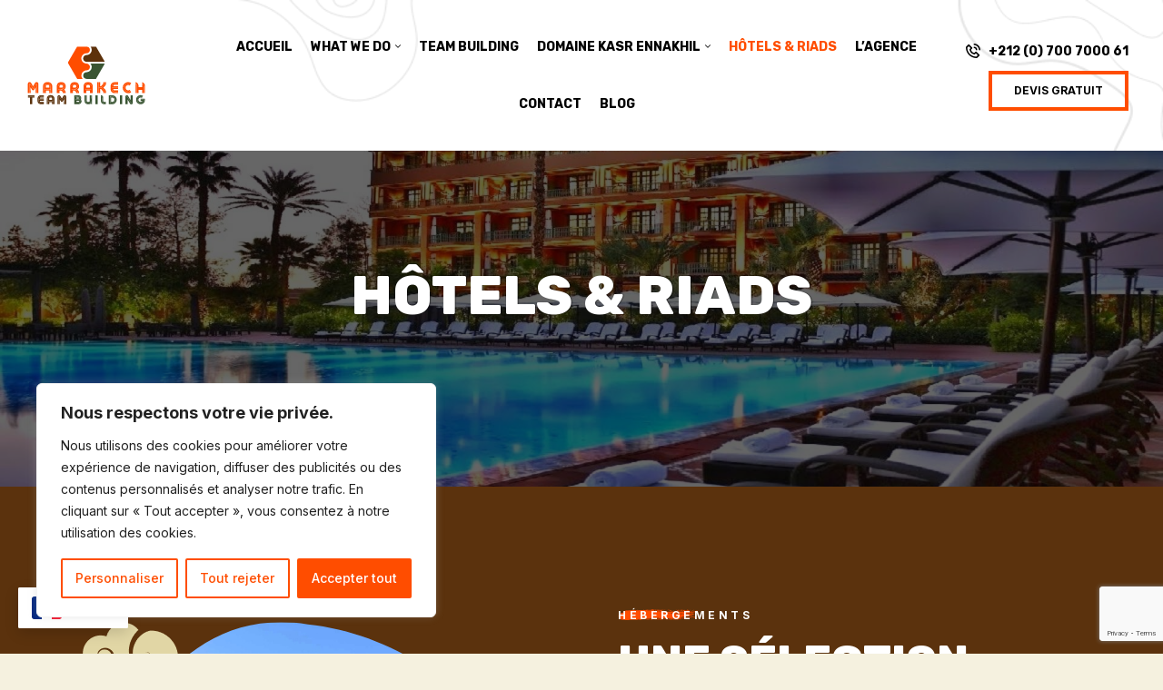

--- FILE ---
content_type: text/html; charset=UTF-8
request_url: https://www.marrakech-teambuilding.ma/hotels-riads/
body_size: 60894
content:
<!doctype html>
<html lang="fr-FR">
<head>
	<meta charset="UTF-8">
	<meta name="viewport" content="width=device-width, initial-scale=1.0, maximum-scale=1.0">
	<link rel="profile" href="//gmpg.org/xfn/11">
	<meta name='robots' content='index, follow, max-image-preview:large, max-snippet:-1, max-video-preview:-1' />
<link rel="dns-prefetch" href="//fonts.googleapis.com">
<link rel="dns-prefetch" href="//s.w.org">

	<!-- This site is optimized with the Yoast SEO plugin v26.8 - https://yoast.com/product/yoast-seo-wordpress/ -->
	<title>Hôtels &amp; Riads - Agence Team Building à Marrakech</title>
	<link rel="canonical" href="https://www.marrakech-teambuilding.ma/hotels-riads/" />
	<meta property="og:locale" content="fr_FR" />
	<meta property="og:type" content="article" />
	<meta property="og:title" content="Hôtels &amp; Riads - Agence Team Building à Marrakech" />
	<meta property="og:description" content="Hébergements Une sélection exclusive d&rsquo;hébergements Marrakech Team Building vous propose un large choix d’hébergements originaux ou classiques à Marrakech et ses alentours. Chacun d&rsquo;entre eux est savamment sélectionné pour son charme unique, son style, sa situation géographique et la qualité de son service afin de répondre à vos attentes, quels que soit l&rsquo;objet de votre [&hellip;]" />
	<meta property="og:url" content="https://www.marrakech-teambuilding.ma/hotels-riads/" />
	<meta property="og:site_name" content="Agence Team Building à Marrakech" />
	<meta property="article:publisher" content="https://web.facebook.com/TeamBuildingActivityMarrakech" />
	<meta property="article:modified_time" content="2022-01-22T16:27:11+00:00" />
	<meta property="og:image" content="https://www.marrakech-teambuilding.ma/wp-content/uploads/2022/01/Selection-Hôtels-à-Marrakech.png" />
	<meta name="twitter:card" content="summary_large_image" />
	<meta name="twitter:site" content="@teambluidind" />
	<meta name="twitter:label1" content="Durée de lecture estimée" />
	<meta name="twitter:data1" content="13 minutes" />
	<script type="application/ld+json" class="yoast-schema-graph">{"@context":"https://schema.org","@graph":[{"@type":"WebPage","@id":"https://www.marrakech-teambuilding.ma/hotels-riads/","url":"https://www.marrakech-teambuilding.ma/hotels-riads/","name":"Hôtels & Riads - Agence Team Building à Marrakech","isPartOf":{"@id":"https://www.marrakech-teambuilding.ma/#website"},"primaryImageOfPage":{"@id":"https://www.marrakech-teambuilding.ma/hotels-riads/#primaryimage"},"image":{"@id":"https://www.marrakech-teambuilding.ma/hotels-riads/#primaryimage"},"thumbnailUrl":"https://www.marrakech-teambuilding.ma/wp-content/uploads/2021/09/h2_vector4.png","datePublished":"2022-01-22T11:48:38+00:00","dateModified":"2022-01-22T16:27:11+00:00","breadcrumb":{"@id":"https://www.marrakech-teambuilding.ma/hotels-riads/#breadcrumb"},"inLanguage":"fr-FR","potentialAction":[{"@type":"ReadAction","target":["https://www.marrakech-teambuilding.ma/hotels-riads/"]}]},{"@type":"ImageObject","inLanguage":"fr-FR","@id":"https://www.marrakech-teambuilding.ma/hotels-riads/#primaryimage","url":"https://www.marrakech-teambuilding.ma/wp-content/uploads/2021/09/h2_vector4.png","contentUrl":"https://www.marrakech-teambuilding.ma/wp-content/uploads/2021/09/h2_vector4.png","width":136,"height":85},{"@type":"BreadcrumbList","@id":"https://www.marrakech-teambuilding.ma/hotels-riads/#breadcrumb","itemListElement":[{"@type":"ListItem","position":1,"name":"Accueil","item":"https://www.marrakech-teambuilding.ma/"},{"@type":"ListItem","position":2,"name":"Hôtels &#038; Riads"}]},{"@type":"WebSite","@id":"https://www.marrakech-teambuilding.ma/#website","url":"https://www.marrakech-teambuilding.ma/","name":"Agence Team Building à Marrakech","description":"Organisation Team Building au Maroc","publisher":{"@id":"https://www.marrakech-teambuilding.ma/#organization"},"potentialAction":[{"@type":"SearchAction","target":{"@type":"EntryPoint","urlTemplate":"https://www.marrakech-teambuilding.ma/?s={search_term_string}"},"query-input":{"@type":"PropertyValueSpecification","valueRequired":true,"valueName":"search_term_string"}}],"inLanguage":"fr-FR"},{"@type":"Organization","@id":"https://www.marrakech-teambuilding.ma/#organization","name":"Agence Team Building à Marrakech","url":"https://www.marrakech-teambuilding.ma/","logo":{"@type":"ImageObject","inLanguage":"fr-FR","@id":"https://www.marrakech-teambuilding.ma/#/schema/logo/image/","url":"https://www.marrakech-teambuilding.ma/wp-content/uploads/2023/12/Logo-Domaine-Marrakech-Team-building.png","contentUrl":"https://www.marrakech-teambuilding.ma/wp-content/uploads/2023/12/Logo-Domaine-Marrakech-Team-building.png","width":2200,"height":1071,"caption":"Agence Team Building à Marrakech"},"image":{"@id":"https://www.marrakech-teambuilding.ma/#/schema/logo/image/"},"sameAs":["https://web.facebook.com/TeamBuildingActivityMarrakech","https://x.com/teambluidind","https://www.instagram.com/moroccoteambuilding/"]}]}</script>
	<!-- / Yoast SEO plugin. -->


<link rel='dns-prefetch' href='//stats.wp.com' />
<link rel='dns-prefetch' href='//fonts.googleapis.com' />
<link rel="alternate" type="application/rss+xml" title="Agence Team Building à Marrakech &raquo; Flux" href="https://www.marrakech-teambuilding.ma/feed/" />
<link rel="alternate" type="application/rss+xml" title="Agence Team Building à Marrakech &raquo; Flux des commentaires" href="https://www.marrakech-teambuilding.ma/comments/feed/" />
<link rel="alternate" title="oEmbed (JSON)" type="application/json+oembed" href="https://www.marrakech-teambuilding.ma/wp-json/oembed/1.0/embed?url=https%3A%2F%2Fwww.marrakech-teambuilding.ma%2Fhotels-riads%2F" />
<link rel="alternate" title="oEmbed (XML)" type="text/xml+oembed" href="https://www.marrakech-teambuilding.ma/wp-json/oembed/1.0/embed?url=https%3A%2F%2Fwww.marrakech-teambuilding.ma%2Fhotels-riads%2F&#038;format=xml" />
<style id='wp-img-auto-sizes-contain-inline-css'>
img:is([sizes=auto i],[sizes^="auto," i]){contain-intrinsic-size:3000px 1500px}
/*# sourceURL=wp-img-auto-sizes-contain-inline-css */
</style>
<link rel='stylesheet' id='hfe-widgets-style-css' href='https://www.marrakech-teambuilding.ma/wp-content/plugins/header-footer-elementor/inc/widgets-css/frontend.css?ver=2.4.1' media='all' />
<style id='wp-emoji-styles-inline-css'>

	img.wp-smiley, img.emoji {
		display: inline !important;
		border: none !important;
		box-shadow: none !important;
		height: 1em !important;
		width: 1em !important;
		margin: 0 0.07em !important;
		vertical-align: -0.1em !important;
		background: none !important;
		padding: 0 !important;
	}
/*# sourceURL=wp-emoji-styles-inline-css */
</style>
<style id='classic-theme-styles-inline-css'>
/*! This file is auto-generated */
.wp-block-button__link{color:#fff;background-color:#32373c;border-radius:9999px;box-shadow:none;text-decoration:none;padding:calc(.667em + 2px) calc(1.333em + 2px);font-size:1.125em}.wp-block-file__button{background:#32373c;color:#fff;text-decoration:none}
/*# sourceURL=/wp-includes/css/classic-themes.min.css */
</style>
<link rel='stylesheet' id='activland-gutenberg-blocks-css' href='https://www.marrakech-teambuilding.ma/wp-content/themes/activland/assets/css/base/gutenberg-blocks.css?ver=1.1.3' media='all' />
<link rel='stylesheet' id='contact-form-7-css' href='https://www.marrakech-teambuilding.ma/wp-content/plugins/contact-form-7/includes/css/styles.css?ver=6.0.6' media='all' />
<link rel='stylesheet' id='image-map-pro-dist-css-css' href='https://www.marrakech-teambuilding.ma/wp-content/plugins/image-map-pro-wordpress/css/image-map-pro.min.css?ver=5.1.6' media='' />
<link rel='stylesheet' id='hfe-style-css' href='https://www.marrakech-teambuilding.ma/wp-content/plugins/header-footer-elementor/assets/css/header-footer-elementor.css?ver=2.4.1' media='all' />
<link rel='stylesheet' id='elementor-icons-css' href='https://www.marrakech-teambuilding.ma/wp-content/plugins/elementor/assets/lib/eicons/css/elementor-icons.min.css?ver=5.29.0' media='all' />
<link rel='stylesheet' id='elementor-frontend-css' href='https://www.marrakech-teambuilding.ma/wp-content/plugins/elementor/assets/css/frontend-lite.min.css?ver=3.20.2' media='all' />
<style id='elementor-frontend-inline-css'>
.elementor-kit-17{--e-global-color-primary:#ff4d00;--e-global-color-primary_hover:#e54500;--e-global-color-secondary:#5b320d;--e-global-color-secondary_hover:#512d0b;--e-global-color-text:#666666;--e-global-color-accent:#000000;--e-global-color-lighter:#999999;--e-global-color-border:#E5E5E5;--e-global-typography-heading_title-font-family:"Rubik";--e-global-typography-heading_title-font-size:48px;--e-global-typography-heading_title-font-weight:800;--e-global-typography-heading_title-text-transform:uppercase;--e-global-typography-heading_title-line-height:48px;--e-global-typography-heading_sub-font-family:"Inter";--e-global-typography-heading_sub-font-size:12px;--e-global-typography-heading_sub-font-weight:700;--e-global-typography-heading_sub-text-transform:uppercase;--e-global-typography-heading_sub-line-height:24px;--e-global-typography-heading_sub-letter-spacing:3.5px;--e-global-typography-heading_text-font-family:"Rubik";--e-global-typography-heading_text-font-size:24px;--e-global-typography-heading_text-font-weight:800;--e-global-typography-heading_text-text-transform:uppercase;--e-global-typography-heading_text-line-height:30px;}.elementor-kit-17 button:hover,.elementor-kit-17 button:focus,.elementor-kit-17 input[type="button"]:hover,.elementor-kit-17 input[type="button"]:focus,.elementor-kit-17 input[type="submit"]:hover,.elementor-kit-17 input[type="submit"]:focus,.elementor-kit-17 .elementor-button:hover,.elementor-kit-17 .elementor-button:focus{color:#FFFFFF;background-color:var( --e-global-color-primary_hover );}.elementor-kit-17 input:not([type="button"]):not([type="submit"]),.elementor-kit-17 textarea,.elementor-kit-17 .elementor-field-textual{color:#020101;}.elementor-kit-17 input:focus:not([type="button"]):not([type="submit"]),.elementor-kit-17 textarea:focus,.elementor-kit-17 .elementor-field-textual:focus{color:#020101;}.elementor-section.elementor-section-boxed > .elementor-container{max-width:1290px;}.e-con{--container-max-width:1290px;}.elementor-widget:not(:last-child){margin-block-end:20px;}.elementor-element{--widgets-spacing:20px 20px;}{}h1.entry-title{display:var(--page-title-display);}.elementor-kit-17 e-page-transition{background-color:#FFBC7D;}@media(max-width:1024px){.elementor-kit-17{--e-global-typography-heading_title-font-size:32px;--e-global-typography-heading_title-line-height:32px;}.elementor-section.elementor-section-boxed > .elementor-container{max-width:1024px;}.e-con{--container-max-width:1024px;}}@media(max-width:767px){.elementor-kit-17{--e-global-typography-heading_title-font-size:26px;--e-global-typography-heading_title-line-height:26px;}.elementor-section.elementor-section-boxed > .elementor-container{max-width:767px;}.e-con{--container-max-width:767px;}}
.elementor-11948 .elementor-element.elementor-element-5bea20e6 > .elementor-container > .elementor-column > .elementor-widget-wrap{align-content:center;align-items:center;}.elementor-11948 .elementor-element.elementor-element-5bea20e6:not(.elementor-motion-effects-element-type-background), .elementor-11948 .elementor-element.elementor-element-5bea20e6 > .elementor-motion-effects-container > .elementor-motion-effects-layer{background-color:#5B320D;}.elementor-11948 .elementor-element.elementor-element-5bea20e6{transition:background 0.3s, border 0.3s, border-radius 0.3s, box-shadow 0.3s;margin-top:0px;margin-bottom:0px;padding:100px 30px 100px 30px;}.elementor-11948 .elementor-element.elementor-element-5bea20e6 > .elementor-background-overlay{transition:background 0.3s, border-radius 0.3s, opacity 0.3s;}.elementor-11948 .elementor-element.elementor-element-5bea20e6 > .elementor-shape-bottom .elementor-shape-fill{fill:#F5F1DF;}.elementor-11948 .elementor-element.elementor-element-70f681f8 > .elementor-widget-wrap > .elementor-widget:not(.elementor-widget__width-auto):not(.elementor-widget__width-initial):not(:last-child):not(.elementor-absolute){margin-bottom:0px;}.elementor-11948 .elementor-element.elementor-element-22ed2712 > .elementor-widget-container{margin:0px 0px 0px 30px;}.elementor-11948 .elementor-element.elementor-element-22ed2712{width:auto;max-width:auto;top:50px;}body:not(.rtl) .elementor-11948 .elementor-element.elementor-element-22ed2712{left:0px;}body.rtl .elementor-11948 .elementor-element.elementor-element-22ed2712{right:0px;}.elementor-11948 .elementor-element.elementor-element-30d26329 > .elementor-widget-container{margin:0px 20px 60px 0px;padding:0px 0px 0px 0px;}.elementor-11948 .elementor-element.elementor-element-30d26329{width:auto;max-width:auto;bottom:40px;}body:not(.rtl) .elementor-11948 .elementor-element.elementor-element-30d26329{right:40px;}body.rtl .elementor-11948 .elementor-element.elementor-element-30d26329{left:40px;}.elementor-11948 .elementor-element.elementor-element-7b66c2a8{width:auto;max-width:auto;bottom:-20px;}body:not(.rtl) .elementor-11948 .elementor-element.elementor-element-7b66c2a8{left:-50%;}body.rtl .elementor-11948 .elementor-element.elementor-element-7b66c2a8{right:-50%;}.elementor-11948 .elementor-element.elementor-element-5b08a87b{width:auto;max-width:auto;bottom:-20px;}body:not(.rtl) .elementor-11948 .elementor-element.elementor-element-5b08a87b{left:-50%;}body.rtl .elementor-11948 .elementor-element.elementor-element-5b08a87b{right:-50%;}.elementor-11948 .elementor-element.elementor-element-258ab654 > .elementor-widget-wrap > .elementor-widget:not(.elementor-widget__width-auto):not(.elementor-widget__width-initial):not(:last-child):not(.elementor-absolute){margin-bottom:0px;}.elementor-11948 .elementor-element.elementor-element-258ab654 > .elementor-element-populated{margin:30px 70px 0px 40px;--e-column-margin-right:70px;--e-column-margin-left:40px;}.elementor-11948 .elementor-element.elementor-element-1cf0bbc9{text-align:left;color:#FFFFFF;font-family:var( --e-global-typography-heading_sub-font-family ), Sans-serif;font-size:var( --e-global-typography-heading_sub-font-size );font-weight:var( --e-global-typography-heading_sub-font-weight );text-transform:var( --e-global-typography-heading_sub-text-transform );line-height:var( --e-global-typography-heading_sub-line-height );letter-spacing:var( --e-global-typography-heading_sub-letter-spacing );}.elementor-11948 .elementor-element.elementor-element-1cf0bbc9 > .elementor-widget-container{margin:0px 0px 15px 0px;}.elementor-11948 .elementor-element.elementor-element-5e7e30f .elementor-heading-title{color:#FFFFFF;font-family:var( --e-global-typography-heading_title-font-family ), Sans-serif;font-size:var( --e-global-typography-heading_title-font-size );font-weight:var( --e-global-typography-heading_title-font-weight );text-transform:var( --e-global-typography-heading_title-text-transform );line-height:var( --e-global-typography-heading_title-line-height );}.elementor-11948 .elementor-element.elementor-element-5e7e30f > .elementor-widget-container{margin:0px 0px 30px 0px;}.elementor-11948 .elementor-element.elementor-element-95fa613{color:#FFFFFF;width:var( --container-widget-width, 89.288% );max-width:89.288%;--container-widget-width:89.288%;--container-widget-flex-grow:0;}.elementor-11948 .elementor-element.elementor-element-95fa613 > .elementor-widget-container{margin:0px 0px 30px 0px;}.elementor-11948 .elementor-element.elementor-element-17361219 .elementor-icon-list-icon i{transition:color 0.3s;}.elementor-11948 .elementor-element.elementor-element-17361219 .elementor-icon-list-icon svg{transition:fill 0.3s;}.elementor-11948 .elementor-element.elementor-element-17361219{--e-icon-list-icon-size:22px;--icon-vertical-offset:0px;width:auto;max-width:auto;}.elementor-11948 .elementor-element.elementor-element-17361219 .elementor-icon-list-icon{transform:rotate(0deg);}.elementor-11948 .elementor-element.elementor-element-17361219 .elementor-icon-list-item > .elementor-icon-list-text, .elementor-11948 .elementor-element.elementor-element-17361219 .elementor-icon-list-item > a{font-weight:600;}.elementor-11948 .elementor-element.elementor-element-17361219 .elementor-icon-list-items .elementor-icon-list-item .elementor-icon-list-text{color:#FFFFFF;}.elementor-11948 .elementor-element.elementor-element-17361219 .elementor-icon-list-text{transition:color 0.3s;}.elementor-11948 .elementor-element.elementor-element-17361219 > .elementor-widget-container{margin:0px 30px 10px 0px;}.elementor-11948 .elementor-element.elementor-element-1d83bb92 .elementor-icon-list-icon i{transition:color 0.3s;}.elementor-11948 .elementor-element.elementor-element-1d83bb92 .elementor-icon-list-icon svg{transition:fill 0.3s;}.elementor-11948 .elementor-element.elementor-element-1d83bb92{--e-icon-list-icon-size:22px;--icon-vertical-offset:0px;width:auto;max-width:auto;}.elementor-11948 .elementor-element.elementor-element-1d83bb92 .elementor-icon-list-icon{transform:rotate(0deg);}.elementor-11948 .elementor-element.elementor-element-1d83bb92 .elementor-icon-list-item > .elementor-icon-list-text, .elementor-11948 .elementor-element.elementor-element-1d83bb92 .elementor-icon-list-item > a{font-weight:600;}.elementor-11948 .elementor-element.elementor-element-1d83bb92 .elementor-icon-list-items .elementor-icon-list-item .elementor-icon-list-text{color:#FFFFFF;}.elementor-11948 .elementor-element.elementor-element-1d83bb92 .elementor-icon-list-text{transition:color 0.3s;}.elementor-11948 .elementor-element.elementor-element-1d83bb92 > .elementor-widget-container{margin:0px 0px 10px 30px;}.elementor-11948 .elementor-element.elementor-element-3578e011 .elementor-icon-list-icon i{transition:color 0.3s;}.elementor-11948 .elementor-element.elementor-element-3578e011 .elementor-icon-list-icon svg{transition:fill 0.3s;}.elementor-11948 .elementor-element.elementor-element-3578e011{--e-icon-list-icon-size:22px;--icon-vertical-offset:0px;width:auto;max-width:auto;}.elementor-11948 .elementor-element.elementor-element-3578e011 .elementor-icon-list-icon{transform:rotate(0deg);}.elementor-11948 .elementor-element.elementor-element-3578e011 .elementor-icon-list-item > .elementor-icon-list-text, .elementor-11948 .elementor-element.elementor-element-3578e011 .elementor-icon-list-item > a{font-weight:600;}.elementor-11948 .elementor-element.elementor-element-3578e011 .elementor-icon-list-items .elementor-icon-list-item .elementor-icon-list-text{color:#FFFFFF;}.elementor-11948 .elementor-element.elementor-element-3578e011 .elementor-icon-list-text{transition:color 0.3s;}.elementor-11948 .elementor-element.elementor-element-3578e011 > .elementor-widget-container{margin:0px 30px 10px 0px;}.elementor-11948 .elementor-element.elementor-element-cfb8987 .elementor-icon-list-icon i{transition:color 0.3s;}.elementor-11948 .elementor-element.elementor-element-cfb8987 .elementor-icon-list-icon svg{transition:fill 0.3s;}.elementor-11948 .elementor-element.elementor-element-cfb8987{--e-icon-list-icon-size:22px;--icon-vertical-offset:0px;width:auto;max-width:auto;}.elementor-11948 .elementor-element.elementor-element-cfb8987 .elementor-icon-list-icon{transform:rotate(0deg);}.elementor-11948 .elementor-element.elementor-element-cfb8987 .elementor-icon-list-item > .elementor-icon-list-text, .elementor-11948 .elementor-element.elementor-element-cfb8987 .elementor-icon-list-item > a{font-weight:600;}.elementor-11948 .elementor-element.elementor-element-cfb8987 .elementor-icon-list-items .elementor-icon-list-item .elementor-icon-list-text{color:#FFFFFF;}.elementor-11948 .elementor-element.elementor-element-cfb8987 .elementor-icon-list-text{transition:color 0.3s;}.elementor-11948 .elementor-element.elementor-element-cfb8987 > .elementor-widget-container{margin:0px 30px 10px 38px;}.elementor-11948 .elementor-element.elementor-element-5638142 .elementor-icon-list-icon i{transition:color 0.3s;}.elementor-11948 .elementor-element.elementor-element-5638142 .elementor-icon-list-icon svg{transition:fill 0.3s;}.elementor-11948 .elementor-element.elementor-element-5638142{--e-icon-list-icon-size:22px;--icon-vertical-offset:0px;width:auto;max-width:auto;}.elementor-11948 .elementor-element.elementor-element-5638142 .elementor-icon-list-icon{transform:rotate(0deg);}.elementor-11948 .elementor-element.elementor-element-5638142 .elementor-icon-list-item > .elementor-icon-list-text, .elementor-11948 .elementor-element.elementor-element-5638142 .elementor-icon-list-item > a{font-weight:600;}.elementor-11948 .elementor-element.elementor-element-5638142 .elementor-icon-list-items .elementor-icon-list-item .elementor-icon-list-text{color:#FFFFFF;}.elementor-11948 .elementor-element.elementor-element-5638142 .elementor-icon-list-text{transition:color 0.3s;}.elementor-11948 .elementor-element.elementor-element-5638142 > .elementor-widget-container{margin:0px 30px 10px 0px;}.elementor-11948 .elementor-element.elementor-element-67e567cc .elementor-icon-list-icon i{transition:color 0.3s;}.elementor-11948 .elementor-element.elementor-element-67e567cc .elementor-icon-list-icon svg{transition:fill 0.3s;}.elementor-11948 .elementor-element.elementor-element-67e567cc{--e-icon-list-icon-size:22px;--icon-vertical-offset:0px;width:auto;max-width:auto;}.elementor-11948 .elementor-element.elementor-element-67e567cc .elementor-icon-list-icon{transform:rotate(0deg);}.elementor-11948 .elementor-element.elementor-element-67e567cc .elementor-icon-list-item > .elementor-icon-list-text, .elementor-11948 .elementor-element.elementor-element-67e567cc .elementor-icon-list-item > a{font-weight:600;}.elementor-11948 .elementor-element.elementor-element-67e567cc .elementor-icon-list-items .elementor-icon-list-item .elementor-icon-list-text{color:#FFFFFF;}.elementor-11948 .elementor-element.elementor-element-67e567cc .elementor-icon-list-text{transition:color 0.3s;}.elementor-11948 .elementor-element.elementor-element-67e567cc > .elementor-widget-container{margin:0px 0px 00px 52px;}.elementor-11948 .elementor-element.elementor-element-4fb13c61{width:auto;max-width:auto;bottom:-20px;}body:not(.rtl) .elementor-11948 .elementor-element.elementor-element-4fb13c61{right:-80%;}body.rtl .elementor-11948 .elementor-element.elementor-element-4fb13c61{left:-80%;}.elementor-11948 .elementor-element.elementor-element-3ad817a6{width:auto;max-width:auto;bottom:-20px;}body:not(.rtl) .elementor-11948 .elementor-element.elementor-element-3ad817a6{right:-73%;}body.rtl .elementor-11948 .elementor-element.elementor-element-3ad817a6{left:-73%;}.elementor-11948 .elementor-element.elementor-element-3c15066{margin-top:50px;margin-bottom:50px;}.elementor-11948 .elementor-element.elementor-element-78a4819{--icon-box-icon-margin:15px;}.elementor-11948 .elementor-element.elementor-element-cffeffc{--icon-box-icon-margin:15px;}.elementor-11948 .elementor-element.elementor-element-d7df528{--icon-box-icon-margin:15px;}.elementor-11948 .elementor-element.elementor-element-3e8aaa0b{margin-top:50px;margin-bottom:50px;}.elementor-11948 .elementor-element.elementor-element-7eec70f8:not(.elementor-motion-effects-element-type-background) > .elementor-widget-wrap, .elementor-11948 .elementor-element.elementor-element-7eec70f8 > .elementor-widget-wrap > .elementor-motion-effects-container > .elementor-motion-effects-layer{background-image:url("https://www.marrakech-teambuilding.ma/wp-content/uploads/2021/09/line-single.png");background-position:center center;background-repeat:no-repeat;background-size:100% auto;}.elementor-11948 .elementor-element.elementor-element-7eec70f8 > .elementor-element-populated{transition:background 0.3s, border 0.3s, border-radius 0.3s, box-shadow 0.3s;}.elementor-11948 .elementor-element.elementor-element-7eec70f8 > .elementor-element-populated > .elementor-background-overlay{transition:background 0.3s, border-radius 0.3s, opacity 0.3s;}.elementor-11948 .elementor-element.elementor-element-56298b8{margin-top:50px;margin-bottom:50px;}.elementor-11948 .elementor-element.elementor-element-9c1c4f0 > .elementor-element-populated{transition:background 0.3s, border 0.3s, border-radius 0.3s, box-shadow 0.3s;}.elementor-11948 .elementor-element.elementor-element-9c1c4f0 > .elementor-element-populated > .elementor-background-overlay{transition:background 0.3s, border-radius 0.3s, opacity 0.3s;}.elementor-11948 .elementor-element.elementor-element-a3dc7ab{text-align:center;}.elementor-11948 .elementor-element.elementor-element-a3dc7ab .elementor-heading-title{color:#5B320D;}.elementor-11948 .elementor-element.elementor-element-61a44eeb{margin-top:60px;margin-bottom:60px;padding:0px 30px 0px 30px;}.elementor-11948 .elementor-element.elementor-element-526f1988 .elementor-post-wrapper .row{margin-left:calc(-30px/2);margin-right:calc(-30px/2);}.elementor-11948 .elementor-element.elementor-element-526f1988 .elementor-post-wrapper .column-item{padding-left:calc(30px/2);padding-right:calc(30px/2);margin-bottom:calc(30px);}.elementor-11948 .elementor-element.elementor-element-23bf0a04 > .elementor-container{max-width:855px;min-height:750px;}.elementor-11948 .elementor-element.elementor-element-23bf0a04:not(.elementor-motion-effects-element-type-background), .elementor-11948 .elementor-element.elementor-element-23bf0a04 > .elementor-motion-effects-container > .elementor-motion-effects-layer{background-color:#3D3D3D;background-image:url("https://www.marrakech-teambuilding.ma/wp-content/uploads/2021/08/location_bg_01.png");background-position:center center;}.elementor-11948 .elementor-element.elementor-element-23bf0a04{transition:background 0.3s, border 0.3s, border-radius 0.3s, box-shadow 0.3s;margin-top:0px;margin-bottom:-50px;padding:30px 30px 30px 30px;}.elementor-11948 .elementor-element.elementor-element-23bf0a04 > .elementor-background-overlay{transition:background 0.3s, border-radius 0.3s, opacity 0.3s;}.elementor-11948 .elementor-element.elementor-element-23bf0a04 > .elementor-shape-top .elementor-shape-fill{fill:#F5F1DF;}.elementor-11948 .elementor-element.elementor-element-34450db6.elementor-column > .elementor-widget-wrap{justify-content:center;}.elementor-11948 .elementor-element.elementor-element-34450db6 > .elementor-widget-wrap > .elementor-widget:not(.elementor-widget__width-auto):not(.elementor-widget__width-initial):not(:last-child):not(.elementor-absolute){margin-bottom:0px;}.elementor-11948 .elementor-element.elementor-element-2bfd96a6{text-align:center;}.elementor-11948 .elementor-element.elementor-element-2bfd96a6 .elementor-heading-title{color:#FFFFFF;font-family:var( --e-global-typography-heading_title-font-family ), Sans-serif;font-size:var( --e-global-typography-heading_title-font-size );font-weight:var( --e-global-typography-heading_title-font-weight );text-transform:var( --e-global-typography-heading_title-text-transform );line-height:var( --e-global-typography-heading_title-line-height );}.elementor-11948 .elementor-element.elementor-element-2bfd96a6 > .elementor-widget-container{margin:25px 0px 27px 0px;}.elementor-11948 .elementor-element.elementor-element-19ad1114{text-align:center;color:var( --e-global-color-lighter );width:var( --container-widget-width, 610px );max-width:610px;--container-widget-width:610px;--container-widget-flex-grow:0;}.elementor-11948 .elementor-element.elementor-element-19ad1114 > .elementor-widget-container{margin:0px 0px 20px 0px;}.elementor-11948 .elementor-element.elementor-element-5b2dc243 > .elementor-widget-container{margin:0px 0px 15px 0px;}.elementor-11948 .elementor-element.elementor-element-1e9a1ca2 .wpcf7-form input,.elementor-11948 .elementor-element.elementor-element-1e9a1ca2 .wpcf7-form textarea,.elementor-11948 .elementor-element.elementor-element-1e9a1ca2 .wpcf7-form select{color:var( --e-global-color-lighter );}.elementor-11948 .elementor-element.elementor-element-1e9a1ca2 .wpcf7-form input::placeholder,.elementor-11948 .elementor-element.elementor-element-1e9a1ca2 .wpcf7-form textarea::placeholder,.elementor-11948 .elementor-element.elementor-element-1e9a1ca2 .wpcf7-form select::placeholder{color:var( --e-global-color-lighter );}.elementor-11948 .elementor-element.elementor-element-1e9a1ca2 .wpcf7-form input{border-color:#FFFFFF1A;}.elementor-11948 .elementor-element.elementor-element-1e9a1ca2 .wpcf7-form textarea{border-color:#FFFFFF1A;}.elementor-11948 .elementor-element.elementor-element-1e9a1ca2 .wpcf7-form select{border-color:#FFFFFF1A;}.elementor-11948 .elementor-element.elementor-element-1e9a1ca2 .wpcf7-form input:focus,.elementor-11948 .elementor-element.elementor-element-1e9a1ca2 .wpcf7-form textarea:focus,.elementor-11948 .elementor-element.elementor-element-1e9a1ca2 .wpcf7-form select:focus{color:var( --e-global-color-lighter );}.elementor-11948 .elementor-element.elementor-element-1e9a1ca2 .wpcf7-form input:focus{border-color:var( --e-global-color-lighter );}.elementor-11948 .elementor-element.elementor-element-1e9a1ca2 .wpcf7-form textarea:focus{border-color:var( --e-global-color-lighter );}.elementor-11948 .elementor-element.elementor-element-1e9a1ca2 .check-box{color:var( --e-global-color-lighter );}body.elementor-page-11948:not(.elementor-motion-effects-element-type-background), body.elementor-page-11948 > .elementor-motion-effects-container > .elementor-motion-effects-layer{background-color:#F5F1DF;background-image:url("https://www.marrakech-teambuilding.ma/wp-content/uploads/2021/08/h2_bgbody.jpg");}@media(max-width:1024px){.elementor-11948 .elementor-element.elementor-element-5bea20e6{padding:80px 30px 80px 30px;}body:not(.rtl) .elementor-11948 .elementor-element.elementor-element-22ed2712{left:-60px;}body.rtl .elementor-11948 .elementor-element.elementor-element-22ed2712{right:-60px;}.elementor-11948 .elementor-element.elementor-element-30d26329{bottom:218px;}.elementor-11948 .elementor-element.elementor-element-7b66c2a8{bottom:218px;}.elementor-11948 .elementor-element.elementor-element-5b08a87b{bottom:218px;}.elementor-11948 .elementor-element.elementor-element-258ab654 > .elementor-element-populated{margin:0px 0px 0px 30px;--e-column-margin-right:0px;--e-column-margin-left:30px;}.elementor-11948 .elementor-element.elementor-element-1cf0bbc9{font-size:var( --e-global-typography-heading_sub-font-size );line-height:var( --e-global-typography-heading_sub-line-height );letter-spacing:var( --e-global-typography-heading_sub-letter-spacing );}.elementor-11948 .elementor-element.elementor-element-5e7e30f .elementor-heading-title{font-size:var( --e-global-typography-heading_title-font-size );line-height:var( --e-global-typography-heading_title-line-height );}.elementor-11948 .elementor-element.elementor-element-95fa613{width:100%;max-width:100%;}.elementor-11948 .elementor-element.elementor-element-17361219 > .elementor-widget-container{margin:0px 10px 30px 0px;}.elementor-11948 .elementor-element.elementor-element-1d83bb92 > .elementor-widget-container{margin:0px 0px 30px 10px;}.elementor-11948 .elementor-element.elementor-element-3578e011 > .elementor-widget-container{margin:0px 10px 30px 0px;}.elementor-11948 .elementor-element.elementor-element-cfb8987 > .elementor-widget-container{margin:0px 10px 30px 0px;}.elementor-11948 .elementor-element.elementor-element-5638142 > .elementor-widget-container{margin:0px 10px 30px 0px;}.elementor-11948 .elementor-element.elementor-element-67e567cc > .elementor-widget-container{margin:0px 0px 0px 0px;}.elementor-11948 .elementor-element.elementor-element-4fb13c61{bottom:218px;}.elementor-11948 .elementor-element.elementor-element-3ad817a6{bottom:218px;}.elementor-11948 .elementor-element.elementor-element-23bf0a04 > .elementor-container{min-height:600px;}.elementor-11948 .elementor-element.elementor-element-23bf0a04{margin-top:0px;margin-bottom:70px;}.elementor-11948 .elementor-element.elementor-element-2bfd96a6 .elementor-heading-title{font-size:var( --e-global-typography-heading_title-font-size );line-height:var( --e-global-typography-heading_title-line-height );}}@media(max-width:767px){.elementor-11948 .elementor-element.elementor-element-5bea20e6{padding:60px 15px 60px 15px;}.elementor-11948 .elementor-element.elementor-element-258ab654 > .elementor-element-populated{margin:30px 0px 0px 0px;--e-column-margin-right:0px;--e-column-margin-left:0px;}.elementor-11948 .elementor-element.elementor-element-1cf0bbc9{font-size:var( --e-global-typography-heading_sub-font-size );line-height:var( --e-global-typography-heading_sub-line-height );letter-spacing:var( --e-global-typography-heading_sub-letter-spacing );}.elementor-11948 .elementor-element.elementor-element-5e7e30f .elementor-heading-title{font-size:var( --e-global-typography-heading_title-font-size );line-height:var( --e-global-typography-heading_title-line-height );}.elementor-11948 .elementor-element.elementor-element-61a44eeb{margin-top:60px;margin-bottom:60px;padding:0px 15px 0px 15px;}.elementor-11948 .elementor-element.elementor-element-23bf0a04{margin-top:0px;margin-bottom:50px;padding:30px 15px 30px 15px;}.elementor-11948 .elementor-element.elementor-element-2bfd96a6 .elementor-heading-title{font-size:var( --e-global-typography-heading_title-font-size );line-height:var( --e-global-typography-heading_title-line-height );}}/* Start custom CSS */body.elementor-page-11948 #page .site-content{
    margin-top: 0;
}/* End custom CSS */
.elementor-7670 .elementor-element.elementor-element-4911445d > .elementor-container{max-width:1800px;}.elementor-7670 .elementor-element.elementor-element-4911445d > .elementor-container > .elementor-column > .elementor-widget-wrap{align-content:center;align-items:center;}.elementor-7670 .elementor-element.elementor-element-4911445d:not(.elementor-motion-effects-element-type-background), .elementor-7670 .elementor-element.elementor-element-4911445d > .elementor-motion-effects-container > .elementor-motion-effects-layer{background-color:#FFFFFF;background-image:url("https://www.marrakech-teambuilding.ma/wp-content/uploads/2021/08/header_bg.png");background-position:center right;background-size:cover;}.elementor-7670 .elementor-element.elementor-element-4911445d{transition:background 0.3s, border 0.3s, border-radius 0.3s, box-shadow 0.3s;padding:0px 30px 0px 30px;}.elementor-7670 .elementor-element.elementor-element-4911445d > .elementor-background-overlay{transition:background 0.3s, border-radius 0.3s, opacity 0.3s;}.elementor-7670 .elementor-element.elementor-element-f44c4c4 > .elementor-widget-wrap > .elementor-widget:not(.elementor-widget__width-auto):not(.elementor-widget__width-initial):not(:last-child):not(.elementor-absolute){margin-bottom:0px;}.elementor-7670 .elementor-element.elementor-element-3fe58e75 .hfe-site-logo-container, .elementor-7670 .elementor-element.elementor-element-3fe58e75 .hfe-caption-width figcaption{text-align:center;}.elementor-7670 .elementor-element.elementor-element-3fe58e75 .hfe-site-logo-container .hfe-site-logo-img{border-style:none;}.elementor-7670 .elementor-element.elementor-element-3fe58e75 .widget-image-caption{margin-top:0px;margin-bottom:0px;}.elementor-7670 .elementor-element.elementor-element-20135cb .elementor-icon-wrapper{text-align:right;line-height:1px;}.elementor-7670 .elementor-element.elementor-element-20135cb.elementor-view-stacked .elementor-icon{background-color:var( --e-global-color-accent );}.elementor-7670 .elementor-element.elementor-element-20135cb.elementor-view-framed .elementor-icon, .elementor-7670 .elementor-element.elementor-element-20135cb.elementor-view-default .elementor-icon{color:var( --e-global-color-accent );border-color:var( --e-global-color-accent );}.elementor-7670 .elementor-element.elementor-element-20135cb.elementor-view-framed .elementor-icon, .elementor-7670 .elementor-element.elementor-element-20135cb.elementor-view-default .elementor-icon svg{fill:var( --e-global-color-accent );}.elementor-7670 .elementor-element.elementor-element-20135cb.elementor-view-stacked .elementor-icon:hover{background-color:var( --e-global-color-primary );}.elementor-7670 .elementor-element.elementor-element-20135cb.elementor-view-framed .elementor-icon:hover, .elementor-7670 .elementor-element.elementor-element-20135cb.elementor-view-default .elementor-icon:hover{color:var( --e-global-color-primary );border-color:var( --e-global-color-primary );}.elementor-7670 .elementor-element.elementor-element-20135cb.elementor-view-framed .elementor-icon:hover, .elementor-7670 .elementor-element.elementor-element-20135cb.elementor-view-default .elementor-icon:hover svg{fill:var( --e-global-color-primary );}.elementor-7670 .elementor-element.elementor-element-20135cb .elementor-icon{font-size:25px;}.elementor-7670 .elementor-element.elementor-element-20135cb .elementor-icon svg{height:25px;}.elementor-7670 .elementor-element.elementor-element-261e1f3f > .elementor-widget-wrap > .elementor-widget:not(.elementor-widget__width-auto):not(.elementor-widget__width-initial):not(:last-child):not(.elementor-absolute){margin-bottom:0px;}.elementor-7670 .elementor-element.elementor-element-6b404548 .main-navigation{text-align:center;}.elementor-7670 .elementor-element.elementor-element-6b404548 .main-navigation ul.menu > li.menu-item > a{font-family:"Rubik", Sans-serif;font-size:14px;padding:50px 14px 50px 14px;}.elementor-7670 .elementor-element.elementor-element-750ddd59.elementor-column > .elementor-widget-wrap{justify-content:flex-end;}.elementor-7670 .elementor-element.elementor-element-750ddd59 > .elementor-widget-wrap > .elementor-widget:not(.elementor-widget__width-auto):not(.elementor-widget__width-initial):not(:last-child):not(.elementor-absolute){margin-bottom:0px;}.elementor-7670 .elementor-element.elementor-element-681a2cce .elementor-icon-list-icon i{transition:color 0.3s;}.elementor-7670 .elementor-element.elementor-element-681a2cce .elementor-icon-list-icon svg{transition:fill 0.3s;}.elementor-7670 .elementor-element.elementor-element-681a2cce{--e-icon-list-icon-size:16px;--icon-vertical-offset:0px;width:auto;max-width:auto;}.elementor-7670 .elementor-element.elementor-element-681a2cce .elementor-icon-list-icon{transform:rotate(0deg);}.elementor-7670 .elementor-element.elementor-element-681a2cce .elementor-icon-list-item > .elementor-icon-list-text, .elementor-7670 .elementor-element.elementor-element-681a2cce .elementor-icon-list-item > a{font-family:"Rubik", Sans-serif;font-size:14px;font-weight:700;}.elementor-7670 .elementor-element.elementor-element-681a2cce .elementor-icon-list-items .elementor-icon-list-item .elementor-icon-list-text{color:var( --e-global-color-accent );}.elementor-7670 .elementor-element.elementor-element-681a2cce .elementor-icon-list-items .elementor-icon-list-item:hover .elementor-icon-list-text{color:var( --e-global-color-primary );}.elementor-7670 .elementor-element.elementor-element-681a2cce .elementor-icon-list-text{transition:color 0.3s;}.elementor-7670 .elementor-element.elementor-element-681a2cce > .elementor-widget-container{margin:5px 0px 5px 0px;}.elementor-7670 .elementor-element.elementor-element-705a73ff .elementor-button{font-size:12px;font-weight:700;text-transform:uppercase;fill:var( --e-global-color-accent );color:var( --e-global-color-accent );background-color:#02010100;border-style:solid;border-width:4px 4px 4px 4px;border-color:var( --e-global-color-primary );border-radius:0px 0px 0px 0px;}.elementor-7670 .elementor-element.elementor-element-705a73ff .elementor-button:hover, .elementor-7670 .elementor-element.elementor-element-705a73ff .elementor-button:focus{color:#FFFFFF;background-color:var( --e-global-color-primary );}.elementor-7670 .elementor-element.elementor-element-705a73ff .elementor-button:hover svg, .elementor-7670 .elementor-element.elementor-element-705a73ff .elementor-button:focus svg{fill:#FFFFFF;}.elementor-7670 .elementor-element.elementor-element-705a73ff > .elementor-widget-container{margin:5px 0px 5px 30px;}.elementor-7670 .elementor-element.elementor-element-705a73ff{width:auto;max-width:auto;}@media(max-width:1024px){.elementor-7670 .elementor-element.elementor-element-4911445d:not(.elementor-motion-effects-element-type-background), .elementor-7670 .elementor-element.elementor-element-4911445d > .elementor-motion-effects-container > .elementor-motion-effects-layer{background-position:top center;background-repeat:no-repeat;background-size:auto;}.elementor-7670 .elementor-element.elementor-element-4911445d{padding:20px 30px 20px 30px;}.elementor-7670 .elementor-element.elementor-element-f44c4c4.elementor-column > .elementor-widget-wrap{justify-content:space-between;}.elementor-7670 .elementor-element.elementor-element-3a644b1d{width:var( --container-widget-width, 25% );max-width:25%;--container-widget-width:25%;--container-widget-flex-grow:0;}.elementor-7670 .elementor-element.elementor-element-3fe58e75{width:auto;max-width:auto;}.elementor-7670 .elementor-element.elementor-element-20135cb .elementor-icon-wrapper{text-align:right;}.elementor-7670 .elementor-element.elementor-element-20135cb{width:var( --container-widget-width, 25% );max-width:25%;--container-widget-width:25%;--container-widget-flex-grow:0;}.elementor-7670 .elementor-element.elementor-element-261e1f3f.elementor-column > .elementor-widget-wrap{justify-content:flex-end;}.elementor-7670 .elementor-element.elementor-element-750ddd59.elementor-column > .elementor-widget-wrap{justify-content:center;}}@media(max-width:767px){.elementor-7670 .elementor-element.elementor-element-4911445d{padding:10px 15px 10px 15px;}.elementor-7670 .elementor-element.elementor-element-f44c4c4{width:100%;}.elementor-7670 .elementor-element.elementor-element-3a644b1d > .elementor-widget-container{margin:0px 0px 2px 0px;}.elementor-7670 .elementor-element.elementor-element-3a644b1d{width:var( --container-widget-width, 20% );max-width:20%;--container-widget-width:20%;--container-widget-flex-grow:0;}.elementor-7670 .elementor-element.elementor-element-20135cb .elementor-icon-wrapper{text-align:right;}.elementor-7670 .elementor-element.elementor-element-20135cb{width:var( --container-widget-width, 20% );max-width:20%;--container-widget-width:20%;--container-widget-flex-grow:0;}}@media(min-width:768px){.elementor-7670 .elementor-element.elementor-element-f44c4c4{width:20%;}.elementor-7670 .elementor-element.elementor-element-261e1f3f{width:60%;}.elementor-7670 .elementor-element.elementor-element-750ddd59{width:19.333%;}}@media(max-width:1024px) and (min-width:768px){.elementor-7670 .elementor-element.elementor-element-f44c4c4{width:100%;}.elementor-7670 .elementor-element.elementor-element-261e1f3f{width:100%;}.elementor-7670 .elementor-element.elementor-element-750ddd59{width:100%;}}/* Start custom CSS for activland-nav-menu, class: .elementor-element-6b404548 */@media(max-width:1375px){.elementor-7670 .elementor-element.elementor-element-6b404548li.menu-itema{font-size:10px!important;padding:50px5px!important;}.elementor-7670 .elementor-element.elementor-element-6b404548ul.sub-menuli.menu-itema{font-size:14px!important;padding:15px0px!important;}}/* End custom CSS */
/* Start custom CSS for section, class: .elementor-element-4911445d */.sticky-header{/*--header-height:140px;*/--padding-y:80px;--opacity:1;--shrink-me:0.30;--sticky-background-color:#fff;--transition:.3sease-in-out;transition:background-colorvar(--transition),background-imagevar(--transition),backdrop-filtervar(--transition),opacityvar(--transition);}.sticky-header.elementor-sticky--effects{background-color:var(--sticky-background-color)!important;background-image:none!important;opacity:var(--opacity)!important;-webkit-backdrop-filter:blur(10px);backdrop-filter:blur(10px);box-shadow:0px1px20px0pxrgb(171179194/40%);}.sticky-header>.elementor-container.main-navigationul.menu>li.menu-item>a{transition:paddingvar(--transition);}.sticky-header.elementor-sticky--effects>.elementor-container.main-navigationul.menu>li.menu-item>a{padding-top:calc(var(--padding-y)*var(--shrink-me));padding-bottom:calc(var(--padding-y)*var(--shrink-me));}.sticky-header>.elementor-container.logoimg{transition:max-widthvar(--transition);}.sticky-header.elementor-sticky--effects.logoimg{max-width:calc(100%*var(--shrink-me));}/* End custom CSS */
.elementor-6705 .elementor-element.elementor-element-3a2b978f > .elementor-container{max-width:1290px;min-height:195px;}.elementor-6705 .elementor-element.elementor-element-3a2b978f:not(.elementor-motion-effects-element-type-background), .elementor-6705 .elementor-element.elementor-element-3a2b978f > .elementor-motion-effects-container > .elementor-motion-effects-layer{background-color:#3A5533;}.elementor-6705 .elementor-element.elementor-element-3a2b978f > .elementor-background-overlay{background-image:url("https://www.marrakech-teambuilding.ma/wp-content/uploads/2021/08/footer_bg_01.png");background-position:center center;transition:background 0.3s, border-radius 0.3s, opacity 0.3s;}.elementor-6705 .elementor-element.elementor-element-3a2b978f{transition:background 0.3s, border 0.3s, border-radius 0.3s, box-shadow 0.3s;margin-top:-40px;margin-bottom:0px;padding:0px 30px 0px 30px;}.elementor-6705 .elementor-element.elementor-element-3a2b978f > .elementor-shape-bottom .elementor-shape-fill{fill:#3D3D3D;}.elementor-6705 .elementor-element.elementor-element-9951daf > .elementor-widget-wrap > .elementor-widget:not(.elementor-widget__width-auto):not(.elementor-widget__width-initial):not(:last-child):not(.elementor-absolute){margin-bottom:0px;}.elementor-6705 .elementor-element.elementor-element-9951daf > .elementor-element-populated{margin:0px 15px 0px 0px;--e-column-margin-right:15px;--e-column-margin-left:0px;}.elementor-6705 .elementor-element.elementor-element-65122d63 .elementor-heading-title{color:#FFFFFF;font-family:"Rubik", Sans-serif;font-size:30px;font-weight:700;text-transform:uppercase;line-height:36px;}.elementor-6705 .elementor-element.elementor-element-5357c2d8 > .elementor-widget-wrap > .elementor-widget:not(.elementor-widget__width-auto):not(.elementor-widget__width-initial):not(:last-child):not(.elementor-absolute){margin-bottom:0px;}.elementor-6705 .elementor-element.elementor-element-5357c2d8 > .elementor-element-populated{margin:0px 0px 0px 15px;--e-column-margin-right:0px;--e-column-margin-left:15px;}.elementor-6705 .elementor-element.elementor-element-3874c288 > .elementor-container{max-width:1290px;}.elementor-6705 .elementor-element.elementor-element-3874c288:not(.elementor-motion-effects-element-type-background), .elementor-6705 .elementor-element.elementor-element-3874c288 > .elementor-motion-effects-container > .elementor-motion-effects-layer{background-color:#3D3D3D;background-image:url("https://www.marrakech-teambuilding.ma/wp-content/uploads/2021/08/Vector.png");background-position:center right;background-repeat:no-repeat;}.elementor-6705 .elementor-element.elementor-element-3874c288{transition:background 0.3s, border 0.3s, border-radius 0.3s, box-shadow 0.3s;margin-top:0px;margin-bottom:0px;padding:70px 30px 70px 30px;}.elementor-6705 .elementor-element.elementor-element-3874c288 > .elementor-background-overlay{transition:background 0.3s, border-radius 0.3s, opacity 0.3s;}.elementor-6705 .elementor-element.elementor-element-488ab240 > .elementor-widget-wrap > .elementor-widget:not(.elementor-widget__width-auto):not(.elementor-widget__width-initial):not(:last-child):not(.elementor-absolute){margin-bottom:0px;}.elementor-6705 .elementor-element.elementor-element-488ab240 > .elementor-element-populated{margin:10px 15px 0px 0px;--e-column-margin-right:15px;--e-column-margin-left:0px;}.elementor-6705 .elementor-element.elementor-element-2db23435 .elementor-heading-title{color:#FFFFFF;font-family:"Inter", Sans-serif;font-size:12px;font-weight:700;text-transform:uppercase;line-height:26px;letter-spacing:3.5px;}.elementor-6705 .elementor-element.elementor-element-2db23435 > .elementor-widget-container{margin:0px 0px 25px 0px;}.elementor-6705 .elementor-element.elementor-element-76fbec39 .elementor-icon-list-items:not(.elementor-inline-items) .elementor-icon-list-item:not(:last-child){padding-bottom:calc(7px/2);}.elementor-6705 .elementor-element.elementor-element-76fbec39 .elementor-icon-list-items:not(.elementor-inline-items) .elementor-icon-list-item:not(:first-child){margin-top:calc(7px/2);}.elementor-6705 .elementor-element.elementor-element-76fbec39 .elementor-icon-list-items.elementor-inline-items .elementor-icon-list-item{margin-right:calc(7px/2);margin-left:calc(7px/2);}.elementor-6705 .elementor-element.elementor-element-76fbec39 .elementor-icon-list-items.elementor-inline-items{margin-right:calc(-7px/2);margin-left:calc(-7px/2);}body.rtl .elementor-6705 .elementor-element.elementor-element-76fbec39 .elementor-icon-list-items.elementor-inline-items .elementor-icon-list-item:after{left:calc(-7px/2);}body:not(.rtl) .elementor-6705 .elementor-element.elementor-element-76fbec39 .elementor-icon-list-items.elementor-inline-items .elementor-icon-list-item:after{right:calc(-7px/2);}.elementor-6705 .elementor-element.elementor-element-76fbec39 .elementor-icon-list-icon i{transition:color 0.3s;}.elementor-6705 .elementor-element.elementor-element-76fbec39 .elementor-icon-list-icon svg{transition:fill 0.3s;}.elementor-6705 .elementor-element.elementor-element-76fbec39{--e-icon-list-icon-size:14px;--icon-vertical-offset:0px;}.elementor-6705 .elementor-element.elementor-element-76fbec39 .elementor-icon-list-icon{transform:rotate(0deg);}.elementor-6705 .elementor-element.elementor-element-76fbec39 .elementor-icon-list-item > .elementor-icon-list-text, .elementor-6705 .elementor-element.elementor-element-76fbec39 .elementor-icon-list-item > a{font-size:14px;}.elementor-6705 .elementor-element.elementor-element-76fbec39 .elementor-icon-list-items .elementor-icon-list-item .elementor-icon-list-text{color:var( --e-global-color-lighter );}.elementor-6705 .elementor-element.elementor-element-76fbec39 .elementor-icon-list-items .elementor-icon-list-item:hover .elementor-icon-list-text{color:var( --e-global-color-primary_hover );}.elementor-6705 .elementor-element.elementor-element-76fbec39 .elementor-icon-list-text{transition:color 0.3s;}.elementor-6705 .elementor-element.elementor-element-e742770 > .elementor-widget-wrap > .elementor-widget:not(.elementor-widget__width-auto):not(.elementor-widget__width-initial):not(:last-child):not(.elementor-absolute){margin-bottom:0px;}.elementor-6705 .elementor-element.elementor-element-e742770 > .elementor-element-populated{margin:10px 15px 0px 15px;--e-column-margin-right:15px;--e-column-margin-left:15px;}.elementor-6705 .elementor-element.elementor-element-a644471 .elementor-heading-title{color:#FFFFFF;font-family:"Inter", Sans-serif;font-size:12px;font-weight:700;text-transform:uppercase;line-height:26px;letter-spacing:3.5px;}.elementor-6705 .elementor-element.elementor-element-a644471 > .elementor-widget-container{margin:0px 0px 25px 0px;}.elementor-6705 .elementor-element.elementor-element-5c6681c7 .elementor-icon-list-items:not(.elementor-inline-items) .elementor-icon-list-item:not(:last-child){padding-bottom:calc(7px/2);}.elementor-6705 .elementor-element.elementor-element-5c6681c7 .elementor-icon-list-items:not(.elementor-inline-items) .elementor-icon-list-item:not(:first-child){margin-top:calc(7px/2);}.elementor-6705 .elementor-element.elementor-element-5c6681c7 .elementor-icon-list-items.elementor-inline-items .elementor-icon-list-item{margin-right:calc(7px/2);margin-left:calc(7px/2);}.elementor-6705 .elementor-element.elementor-element-5c6681c7 .elementor-icon-list-items.elementor-inline-items{margin-right:calc(-7px/2);margin-left:calc(-7px/2);}body.rtl .elementor-6705 .elementor-element.elementor-element-5c6681c7 .elementor-icon-list-items.elementor-inline-items .elementor-icon-list-item:after{left:calc(-7px/2);}body:not(.rtl) .elementor-6705 .elementor-element.elementor-element-5c6681c7 .elementor-icon-list-items.elementor-inline-items .elementor-icon-list-item:after{right:calc(-7px/2);}.elementor-6705 .elementor-element.elementor-element-5c6681c7 .elementor-icon-list-icon i{transition:color 0.3s;}.elementor-6705 .elementor-element.elementor-element-5c6681c7 .elementor-icon-list-icon svg{transition:fill 0.3s;}.elementor-6705 .elementor-element.elementor-element-5c6681c7{--e-icon-list-icon-size:14px;--icon-vertical-offset:0px;}.elementor-6705 .elementor-element.elementor-element-5c6681c7 .elementor-icon-list-icon{transform:rotate(0deg);}.elementor-6705 .elementor-element.elementor-element-5c6681c7 .elementor-icon-list-item > .elementor-icon-list-text, .elementor-6705 .elementor-element.elementor-element-5c6681c7 .elementor-icon-list-item > a{font-size:14px;}.elementor-6705 .elementor-element.elementor-element-5c6681c7 .elementor-icon-list-items .elementor-icon-list-item .elementor-icon-list-text{color:var( --e-global-color-lighter );}.elementor-6705 .elementor-element.elementor-element-5c6681c7 .elementor-icon-list-items .elementor-icon-list-item:hover .elementor-icon-list-text{color:var( --e-global-color-primary_hover );}.elementor-6705 .elementor-element.elementor-element-5c6681c7 .elementor-icon-list-text{transition:color 0.3s;}.elementor-6705 .elementor-element.elementor-element-4b0c7b70 > .elementor-widget-wrap > .elementor-widget:not(.elementor-widget__width-auto):not(.elementor-widget__width-initial):not(:last-child):not(.elementor-absolute){margin-bottom:0px;}.elementor-6705 .elementor-element.elementor-element-4b0c7b70 > .elementor-element-populated{margin:10px 15px 0px 15px;--e-column-margin-right:15px;--e-column-margin-left:15px;}.elementor-6705 .elementor-element.elementor-element-5aee3a60 .elementor-heading-title{color:#FFFFFF;font-family:"Inter", Sans-serif;font-size:12px;font-weight:700;text-transform:uppercase;line-height:26px;letter-spacing:3.5px;}.elementor-6705 .elementor-element.elementor-element-5aee3a60 > .elementor-widget-container{margin:0px 0px 25px 0px;}.elementor-6705 .elementor-element.elementor-element-ab38932 .elementor-icon-list-items:not(.elementor-inline-items) .elementor-icon-list-item:not(:last-child){padding-bottom:calc(7px/2);}.elementor-6705 .elementor-element.elementor-element-ab38932 .elementor-icon-list-items:not(.elementor-inline-items) .elementor-icon-list-item:not(:first-child){margin-top:calc(7px/2);}.elementor-6705 .elementor-element.elementor-element-ab38932 .elementor-icon-list-items.elementor-inline-items .elementor-icon-list-item{margin-right:calc(7px/2);margin-left:calc(7px/2);}.elementor-6705 .elementor-element.elementor-element-ab38932 .elementor-icon-list-items.elementor-inline-items{margin-right:calc(-7px/2);margin-left:calc(-7px/2);}body.rtl .elementor-6705 .elementor-element.elementor-element-ab38932 .elementor-icon-list-items.elementor-inline-items .elementor-icon-list-item:after{left:calc(-7px/2);}body:not(.rtl) .elementor-6705 .elementor-element.elementor-element-ab38932 .elementor-icon-list-items.elementor-inline-items .elementor-icon-list-item:after{right:calc(-7px/2);}.elementor-6705 .elementor-element.elementor-element-ab38932 .elementor-icon-list-icon i{transition:color 0.3s;}.elementor-6705 .elementor-element.elementor-element-ab38932 .elementor-icon-list-icon svg{transition:fill 0.3s;}.elementor-6705 .elementor-element.elementor-element-ab38932{--e-icon-list-icon-size:14px;--icon-vertical-offset:0px;}.elementor-6705 .elementor-element.elementor-element-ab38932 .elementor-icon-list-icon{transform:rotate(0deg);}.elementor-6705 .elementor-element.elementor-element-ab38932 .elementor-icon-list-item > .elementor-icon-list-text, .elementor-6705 .elementor-element.elementor-element-ab38932 .elementor-icon-list-item > a{font-size:14px;}.elementor-6705 .elementor-element.elementor-element-ab38932 .elementor-icon-list-items .elementor-icon-list-item .elementor-icon-list-text{color:var( --e-global-color-lighter );}.elementor-6705 .elementor-element.elementor-element-ab38932 .elementor-icon-list-items .elementor-icon-list-item:hover .elementor-icon-list-text{color:var( --e-global-color-primary_hover );}.elementor-6705 .elementor-element.elementor-element-ab38932 .elementor-icon-list-text{transition:color 0.3s;}.elementor-6705 .elementor-element.elementor-element-1e3e8204 > .elementor-widget-wrap > .elementor-widget:not(.elementor-widget__width-auto):not(.elementor-widget__width-initial):not(:last-child):not(.elementor-absolute){margin-bottom:0px;}.elementor-6705 .elementor-element.elementor-element-1e3e8204 > .elementor-element-populated{margin:0px 0px 0px 15px;--e-column-margin-right:0px;--e-column-margin-left:15px;}.elementor-6705 .elementor-element.elementor-element-358c7412 .elementor-heading-title{color:#FFFFFF;font-family:var( --e-global-typography-heading_text-font-family ), Sans-serif;font-size:var( --e-global-typography-heading_text-font-size );font-weight:var( --e-global-typography-heading_text-font-weight );text-transform:var( --e-global-typography-heading_text-text-transform );line-height:var( --e-global-typography-heading_text-line-height );}.elementor-6705 .elementor-element.elementor-element-358c7412 > .elementor-widget-container{margin:0px 0px 25px 0px;}.elementor-6705 .elementor-element.elementor-element-f935f95{color:var( --e-global-color-lighter );font-size:14px;}.elementor-6705 .elementor-element.elementor-element-3b19fc12{text-align:right;bottom:15px;}body:not(.rtl) .elementor-6705 .elementor-element.elementor-element-3b19fc12{left:-13.809%;}body.rtl .elementor-6705 .elementor-element.elementor-element-3b19fc12{right:-13.809%;}.elementor-6705 .elementor-element.elementor-element-25c057b2{color:var( --e-global-color-lighter );font-size:14px;}.elementor-6705 .elementor-element.elementor-element-afc5b47 > .elementor-container{max-width:1290px;}.elementor-6705 .elementor-element.elementor-element-afc5b47:not(.elementor-motion-effects-element-type-background), .elementor-6705 .elementor-element.elementor-element-afc5b47 > .elementor-motion-effects-container > .elementor-motion-effects-layer{background-color:#3D3D3D;}.elementor-6705 .elementor-element.elementor-element-afc5b47 > .elementor-background-overlay{background-image:url("https://www.marrakech-teambuilding.ma/wp-content/uploads/2021/08/footer_bg_03.png");background-position:bottom center;background-repeat:no-repeat;opacity:0.3;transition:background 0.3s, border-radius 0.3s, opacity 0.3s;}.elementor-6705 .elementor-element.elementor-element-afc5b47{transition:background 0.3s, border 0.3s, border-radius 0.3s, box-shadow 0.3s;padding:0px 30px 200px 30px;}.elementor-6705 .elementor-element.elementor-element-5fd2f82c > .elementor-widget-wrap > .elementor-widget:not(.elementor-widget__width-auto):not(.elementor-widget__width-initial):not(:last-child):not(.elementor-absolute){margin-bottom:0px;}.elementor-6705 .elementor-element.elementor-element-5fd2f82c:not(.elementor-motion-effects-element-type-background) > .elementor-widget-wrap, .elementor-6705 .elementor-element.elementor-element-5fd2f82c > .elementor-widget-wrap > .elementor-motion-effects-container > .elementor-motion-effects-layer{background-image:url("https://www.marrakech-teambuilding.ma/wp-content/uploads/2021/08/01_footer_divide-1.png");background-position:top center;background-repeat:no-repeat;}.elementor-6705 .elementor-element.elementor-element-5fd2f82c > .elementor-element-populated{transition:background 0.3s, border 0.3s, border-radius 0.3s, box-shadow 0.3s;}.elementor-6705 .elementor-element.elementor-element-5fd2f82c > .elementor-element-populated > .elementor-background-overlay{transition:background 0.3s, border-radius 0.3s, opacity 0.3s;}.elementor-6705 .elementor-element.elementor-element-10704337{margin-top:40px;margin-bottom:0px;}.elementor-bc-flex-widget .elementor-6705 .elementor-element.elementor-element-58f2fa5d.elementor-column .elementor-widget-wrap{align-items:center;}.elementor-6705 .elementor-element.elementor-element-58f2fa5d.elementor-column.elementor-element[data-element_type="column"] > .elementor-widget-wrap.elementor-element-populated{align-content:center;align-items:center;}.elementor-6705 .elementor-element.elementor-element-58f2fa5d > .elementor-widget-wrap > .elementor-widget:not(.elementor-widget__width-auto):not(.elementor-widget__width-initial):not(:last-child):not(.elementor-absolute){margin-bottom:0px;}.elementor-6705 .elementor-element.elementor-element-4d3d9496 .elementor-icon-list-icon i{color:#E5E5E594;transition:color 0.3s;}.elementor-6705 .elementor-element.elementor-element-4d3d9496 .elementor-icon-list-icon svg{fill:#E5E5E594;transition:fill 0.3s;}.elementor-6705 .elementor-element.elementor-element-4d3d9496{--e-icon-list-icon-size:7px;--icon-vertical-offset:0px;}.elementor-6705 .elementor-element.elementor-element-4d3d9496 .elementor-icon-list-icon{transform:rotate(52deg);}.elementor-6705 .elementor-element.elementor-element-4d3d9496 .elementor-icon-list-item > .elementor-icon-list-text, .elementor-6705 .elementor-element.elementor-element-4d3d9496 .elementor-icon-list-item > a{font-size:14px;line-height:30px;}.elementor-6705 .elementor-element.elementor-element-4d3d9496 .elementor-icon-list-items .elementor-icon-list-item .elementor-icon-list-text{color:var( --e-global-color-lighter );}.elementor-6705 .elementor-element.elementor-element-4d3d9496 .elementor-icon-list-items .elementor-icon-list-item:hover .elementor-icon-list-text{color:var( --e-global-color-primary_hover );}.elementor-6705 .elementor-element.elementor-element-4d3d9496 .elementor-icon-list-text{transition:color 0.3s;}.elementor-bc-flex-widget .elementor-6705 .elementor-element.elementor-element-6d57ad88.elementor-column .elementor-widget-wrap{align-items:center;}.elementor-6705 .elementor-element.elementor-element-6d57ad88.elementor-column.elementor-element[data-element_type="column"] > .elementor-widget-wrap.elementor-element-populated{align-content:center;align-items:center;}.elementor-6705 .elementor-element.elementor-element-6d57ad88 > .elementor-widget-wrap > .elementor-widget:not(.elementor-widget__width-auto):not(.elementor-widget__width-initial):not(:last-child):not(.elementor-absolute){margin-bottom:0px;}.elementor-6705 .elementor-element.elementor-element-113279c3 .elementor-icon-list-items:not(.elementor-inline-items) .elementor-icon-list-item:not(:last-child){padding-bottom:calc(48px/2);}.elementor-6705 .elementor-element.elementor-element-113279c3 .elementor-icon-list-items:not(.elementor-inline-items) .elementor-icon-list-item:not(:first-child){margin-top:calc(48px/2);}.elementor-6705 .elementor-element.elementor-element-113279c3 .elementor-icon-list-items.elementor-inline-items .elementor-icon-list-item{margin-right:calc(48px/2);margin-left:calc(48px/2);}.elementor-6705 .elementor-element.elementor-element-113279c3 .elementor-icon-list-items.elementor-inline-items{margin-right:calc(-48px/2);margin-left:calc(-48px/2);}body.rtl .elementor-6705 .elementor-element.elementor-element-113279c3 .elementor-icon-list-items.elementor-inline-items .elementor-icon-list-item:after{left:calc(-48px/2);}body:not(.rtl) .elementor-6705 .elementor-element.elementor-element-113279c3 .elementor-icon-list-items.elementor-inline-items .elementor-icon-list-item:after{right:calc(-48px/2);}.elementor-6705 .elementor-element.elementor-element-113279c3 .elementor-icon-list-icon i{transition:color 0.3s;}.elementor-6705 .elementor-element.elementor-element-113279c3 .elementor-icon-list-icon svg{transition:fill 0.3s;}.elementor-6705 .elementor-element.elementor-element-113279c3{--e-icon-list-icon-size:16px;--icon-vertical-offset:0px;}.elementor-6705 .elementor-element.elementor-element-113279c3 .elementor-icon-list-item > .elementor-icon-list-text, .elementor-6705 .elementor-element.elementor-element-113279c3 .elementor-icon-list-item > a{font-size:18px;font-weight:700;line-height:22px;}.elementor-6705 .elementor-element.elementor-element-113279c3 .elementor-icon-list-items .elementor-icon-list-item .elementor-icon-list-text{color:#FFFFFF;}.elementor-6705 .elementor-element.elementor-element-113279c3 .elementor-icon-list-text{transition:color 0.3s;}.elementor-6705 .elementor-element.elementor-element-1696f812 > .elementor-widget-wrap > .elementor-widget:not(.elementor-widget__width-auto):not(.elementor-widget__width-initial):not(:last-child):not(.elementor-absolute){margin-bottom:0px;}.elementor-6705 .elementor-element.elementor-element-733ab443{--grid-template-columns:repeat(0, auto);--icon-size:13px;--grid-column-gap:14px;--grid-row-gap:0px;}.elementor-6705 .elementor-element.elementor-element-733ab443 .elementor-widget-container{text-align:center;}.elementor-6705 .elementor-element.elementor-element-733ab443 .elementor-social-icon{background-color:#02010100;--icon-padding:1.1em;border-style:solid;border-width:2px 2px 2px 2px;border-color:#FFFFFF29;}.elementor-6705 .elementor-element.elementor-element-733ab443 .elementor-social-icon:hover{background-color:var( --e-global-color-primary_hover );border-color:var( --e-global-color-primary_hover );}.elementor-6705 .elementor-element.elementor-element-3d84d5ea{text-align:center;color:var( --e-global-color-lighter );font-size:14px;line-height:30px;}.elementor-6705 .elementor-element.elementor-element-3d84d5ea > .elementor-widget-container{margin:65px 0px 0px 0px;}@media(max-width:1024px){.elementor-6705 .elementor-element.elementor-element-3a2b978f > .elementor-background-overlay{background-position:center left;}.elementor-6705 .elementor-element.elementor-element-5357c2d8 > .elementor-element-populated{margin:0px 0px 0px 0px;--e-column-margin-right:0px;--e-column-margin-left:0px;}.elementor-6705 .elementor-element.elementor-element-3874c288:not(.elementor-motion-effects-element-type-background), .elementor-6705 .elementor-element.elementor-element-3874c288 > .elementor-motion-effects-container > .elementor-motion-effects-layer{background-size:0px auto;}.elementor-6705 .elementor-element.elementor-element-3874c288{padding:60px 30px 60px 30px;}.elementor-6705 .elementor-element.elementor-element-488ab240 > .elementor-element-populated{margin:0px 0px 50px 0px;--e-column-margin-right:0px;--e-column-margin-left:0px;}.elementor-6705 .elementor-element.elementor-element-e742770 > .elementor-element-populated{margin:0px 0px 0px 0px;--e-column-margin-right:0px;--e-column-margin-left:0px;}.elementor-6705 .elementor-element.elementor-element-4b0c7b70 > .elementor-element-populated{margin:0px 0px 0px 0px;--e-column-margin-right:0px;--e-column-margin-left:0px;}.elementor-6705 .elementor-element.elementor-element-1e3e8204 > .elementor-element-populated{margin:0px 0px 0px 0px;--e-column-margin-right:0px;--e-column-margin-left:0px;}.elementor-6705 .elementor-element.elementor-element-358c7412 .elementor-heading-title{font-size:var( --e-global-typography-heading_text-font-size );line-height:var( --e-global-typography-heading_text-line-height );}.elementor-6705 .elementor-element.elementor-element-3b19fc12{text-align:right;bottom:5px;}.elementor-6705 .elementor-element.elementor-element-afc5b47 > .elementor-background-overlay{background-position:top center;}.elementor-6705 .elementor-element.elementor-element-afc5b47{padding:0px 30px 80px 30px;}.elementor-6705 .elementor-element.elementor-element-6d57ad88 > .elementor-element-populated{margin:20px 0px 0px 0px;--e-column-margin-right:0px;--e-column-margin-left:0px;}.elementor-6705 .elementor-element.elementor-element-733ab443 .elementor-widget-container{text-align:right;}.elementor-6705 .elementor-element.elementor-element-3d84d5ea > .elementor-widget-container{margin:30px 0px 0px 0px;}}@media(max-width:767px){.elementor-6705 .elementor-element.elementor-element-3a2b978f > .elementor-container{min-height:50px;}.elementor-6705 .elementor-element.elementor-element-3a2b978f{padding:30px 15px 30px 15px;}.elementor-6705 .elementor-element.elementor-element-9951daf > .elementor-widget-wrap > .elementor-widget:not(.elementor-widget__width-auto):not(.elementor-widget__width-initial):not(:last-child):not(.elementor-absolute){margin-bottom:0px;}.elementor-6705 .elementor-element.elementor-element-9951daf > .elementor-element-populated{margin:0px 0px 0px 0px;--e-column-margin-right:0px;--e-column-margin-left:0px;}.elementor-6705 .elementor-element.elementor-element-65122d63{text-align:center;}.elementor-6705 .elementor-element.elementor-element-65122d63 > .elementor-widget-container{margin:0px 0px 30px 0px;}.elementor-6705 .elementor-element.elementor-element-5357c2d8.elementor-column > .elementor-widget-wrap{justify-content:center;}.elementor-6705 .elementor-element.elementor-element-3874c288{padding:50px 15px 50px 15px;}.elementor-6705 .elementor-element.elementor-element-488ab240 > .elementor-element-populated{margin:0px 0px 35px 0px;--e-column-margin-right:0px;--e-column-margin-left:0px;}.elementor-6705 .elementor-element.elementor-element-2db23435 > .elementor-widget-container{margin:0px 0px 15px 0px;}.elementor-6705 .elementor-element.elementor-element-e742770 > .elementor-element-populated{margin:0px 0px 35px 0px;--e-column-margin-right:0px;--e-column-margin-left:0px;}.elementor-6705 .elementor-element.elementor-element-a644471 > .elementor-widget-container{margin:0px 0px 15px 0px;}.elementor-6705 .elementor-element.elementor-element-4b0c7b70 > .elementor-element-populated{margin:0px 0px 35px 0px;--e-column-margin-right:0px;--e-column-margin-left:0px;}.elementor-6705 .elementor-element.elementor-element-5aee3a60 > .elementor-widget-container{margin:0px 0px 15px 0px;}.elementor-6705 .elementor-element.elementor-element-358c7412 .elementor-heading-title{font-size:var( --e-global-typography-heading_text-font-size );line-height:var( --e-global-typography-heading_text-line-height );}.elementor-6705 .elementor-element.elementor-element-358c7412 > .elementor-widget-container{margin:0px 0px 20px 0px;}body:not(.rtl) .elementor-6705 .elementor-element.elementor-element-3b19fc12{left:0px;}body.rtl .elementor-6705 .elementor-element.elementor-element-3b19fc12{right:0px;}.elementor-6705 .elementor-element.elementor-element-afc5b47{padding:0px 15px 30px 15px;}.elementor-6705 .elementor-element.elementor-element-10704337{margin-top:25px;margin-bottom:0px;}.elementor-6705 .elementor-element.elementor-element-58f2fa5d > .elementor-element-populated{margin:0px 0px 15px 0px;--e-column-margin-right:0px;--e-column-margin-left:0px;}.elementor-6705 .elementor-element.elementor-element-6d57ad88 > .elementor-element-populated{margin:20px 0px 15px 0px;--e-column-margin-right:0px;--e-column-margin-left:0px;}.elementor-6705 .elementor-element.elementor-element-733ab443 .elementor-widget-container{text-align:center;}.elementor-6705 .elementor-element.elementor-element-3d84d5ea{text-align:center;}.elementor-6705 .elementor-element.elementor-element-3d84d5ea > .elementor-widget-container{margin:0px 0px 0px 0px;}}@media(min-width:768px){.elementor-6705 .elementor-element.elementor-element-9951daf{width:30%;}.elementor-6705 .elementor-element.elementor-element-5357c2d8{width:70%;}.elementor-6705 .elementor-element.elementor-element-488ab240{width:16%;}.elementor-6705 .elementor-element.elementor-element-e742770{width:17%;}.elementor-6705 .elementor-element.elementor-element-4b0c7b70{width:27.233%;}.elementor-6705 .elementor-element.elementor-element-1e3e8204{width:39.767%;}.elementor-6705 .elementor-element.elementor-element-58f2fa5d{width:37.88%;}.elementor-6705 .elementor-element.elementor-element-6d57ad88{width:34.065%;}.elementor-6705 .elementor-element.elementor-element-1696f812{width:27.387%;}}@media(max-width:1024px) and (min-width:768px){.elementor-6705 .elementor-element.elementor-element-9951daf{width:40%;}.elementor-6705 .elementor-element.elementor-element-5357c2d8{width:60%;}.elementor-6705 .elementor-element.elementor-element-488ab240{width:50%;}.elementor-6705 .elementor-element.elementor-element-e742770{width:50%;}.elementor-6705 .elementor-element.elementor-element-4b0c7b70{width:50%;}.elementor-6705 .elementor-element.elementor-element-1e3e8204{width:50%;}.elementor-6705 .elementor-element.elementor-element-58f2fa5d{width:50%;}.elementor-6705 .elementor-element.elementor-element-6d57ad88{width:100%;}.elementor-6705 .elementor-element.elementor-element-1696f812{width:50%;}}/* Start custom CSS for column, class: .elementor-element-488ab240 */@media(max-width:1024px){.elementor-6705 .elementor-element.elementor-element-488ab240{order:-1;}}/* End custom CSS */
/* Start custom CSS for column, class: .elementor-element-4b0c7b70 */@media(max-width:1024px){.elementor-6705 .elementor-element.elementor-element-4b0c7b70{order:-1;}}/* End custom CSS */
/* Start custom CSS for column, class: .elementor-element-58f2fa5d */@media(max-width:1024px){.elementor-6705 .elementor-element.elementor-element-58f2fa5d{order:-1;}}/* End custom CSS */
/* Start custom CSS for column, class: .elementor-element-1696f812 */@media(max-width:1024px){.elementor-6705 .elementor-element.elementor-element-1696f812{order:-1;}}/* End custom CSS */
.elementor-5802 .elementor-element.elementor-element-2f60d64:not(.elementor-motion-effects-element-type-background), .elementor-5802 .elementor-element.elementor-element-2f60d64 > .elementor-motion-effects-container > .elementor-motion-effects-layer{background-image:url("https://www.marrakech-teambuilding.ma/wp-content/uploads/2021/09/Selection-Hôtels-à-Marrakech-Slider.png");background-position:center center;background-size:cover;}.elementor-5802 .elementor-element.elementor-element-2f60d64 > .elementor-background-overlay{background-color:#000000;opacity:0.6;transition:background 0.3s, border-radius 0.3s, opacity 0.3s;}.elementor-5802 .elementor-element.elementor-element-2f60d64{transition:background 0.3s, border 0.3s, border-radius 0.3s, box-shadow 0.3s;padding:130px 30px 160px 30px;}.elementor-5802 .elementor-element.elementor-element-a555d45 .breadcrumb{color:#FFFFFF;font-size:12px;font-weight:bold;text-transform:uppercase;letter-spacing:3px;text-align:center;}.elementor-5802 .elementor-element.elementor-element-a555d45 .breadcrumb a{color:#FFFFFF;}.elementor-5802 .elementor-element.elementor-element-a555d45 .breadcrumb a:hover{color:var( --e-global-color-primary );}.elementor-5802 .elementor-element.elementor-element-a555d45 .activland-title{text-align:center;color:#FFFFFF;font-size:60px;letter-spacing:0px;}@media(max-width:1024px){.elementor-5802 .elementor-element.elementor-element-2f60d64{padding:90px 30px 100px 30px;}.elementor-5802 .elementor-element.elementor-element-a555d45 .activland-title{font-size:36px;margin:0px 0px 10px 0px;}}@media(max-width:767px){.elementor-5802 .elementor-element.elementor-element-2f60d64{padding:60px 15px 60px 15px;}.elementor-5802 .elementor-element.elementor-element-a555d45 .activland-title{font-size:32px;}}
/*# sourceURL=elementor-frontend-inline-css */
</style>
<link rel='stylesheet' id='swiper-css' href='https://www.marrakech-teambuilding.ma/wp-content/plugins/elementor/assets/lib/swiper/v8/css/swiper.min.css?ver=8.4.5' media='all' />
<link rel='stylesheet' id='elementor-pro-css' href='https://www.marrakech-teambuilding.ma/wp-content/plugins/elementor-pro/assets/css/frontend-lite.min.css?ver=3.20.2' media='all' />
<link rel='stylesheet' id='font-awesome-5-all-css' href='https://www.marrakech-teambuilding.ma/wp-content/plugins/elementor/assets/lib/font-awesome/css/all.min.css?ver=3.20.2' media='all' />
<link rel='stylesheet' id='font-awesome-4-shim-css' href='https://www.marrakech-teambuilding.ma/wp-content/plugins/elementor/assets/lib/font-awesome/css/v4-shims.min.css?ver=3.20.2' media='all' />
<link rel='stylesheet' id='activland-style-css' href='https://www.marrakech-teambuilding.ma/wp-content/themes/activland/style.css?ver=1.1.3' media='all' />
<style id='activland-style-inline-css'>
body{--primary:#ff4d00;--primary_hover:#e54500;--secondary:#5b320d;--secondary_hover:#512d0b;--text:#666666;--accent:#000000;--lighter:#999999;--border:#E5E5E5;}
/*# sourceURL=activland-style-inline-css */
</style>
<link rel='stylesheet' id='activland-slick-style-css' href='https://www.marrakech-teambuilding.ma/wp-content/themes/activland/assets/css/base/slick.css?ver=1.1.3' media='all' />
<link rel='stylesheet' id='activland-slick-theme-style-css' href='https://www.marrakech-teambuilding.ma/wp-content/themes/activland/assets/css/base/slick-theme.css?ver=1.1.3' media='all' />
<link rel='stylesheet' id='activland-fonts-css' href='//fonts.googleapis.com/css?family=Inter:400,500,600,700|Rubik:800&#038;subset=latin%2Clatin-ext&#038;display=swap' media='all' />
<link rel='stylesheet' id='activland-elementor-css' href='https://www.marrakech-teambuilding.ma/wp-content/themes/activland/assets/css/base/elementor.css?ver=1.1.3' media='all' />
<link rel='stylesheet' id='hfe-elementor-icons-css' href='https://www.marrakech-teambuilding.ma/wp-content/plugins/elementor/assets/lib/eicons/css/elementor-icons.min.css?ver=5.34.0' media='all' />
<link rel='stylesheet' id='hfe-icons-list-css' href='https://www.marrakech-teambuilding.ma/wp-content/plugins/elementor/assets/css/widget-icon-list.min.css?ver=3.24.3' media='all' />
<link rel='stylesheet' id='hfe-social-icons-css' href='https://www.marrakech-teambuilding.ma/wp-content/plugins/elementor/assets/css/widget-social-icons.min.css?ver=3.24.0' media='all' />
<link rel='stylesheet' id='hfe-social-share-icons-brands-css' href='https://www.marrakech-teambuilding.ma/wp-content/plugins/elementor/assets/lib/font-awesome/css/brands.css?ver=5.15.3' media='all' />
<link rel='stylesheet' id='hfe-social-share-icons-fontawesome-css' href='https://www.marrakech-teambuilding.ma/wp-content/plugins/elementor/assets/lib/font-awesome/css/fontawesome.css?ver=5.15.3' media='all' />
<link rel='stylesheet' id='hfe-nav-menu-icons-css' href='https://www.marrakech-teambuilding.ma/wp-content/plugins/elementor/assets/lib/font-awesome/css/solid.css?ver=5.15.3' media='all' />
<link rel='stylesheet' id='hfe-widget-blockquote-css' href='https://www.marrakech-teambuilding.ma/wp-content/plugins/elementor-pro/assets/css/widget-blockquote.min.css?ver=3.25.0' media='all' />
<link rel='stylesheet' id='hfe-mega-menu-css' href='https://www.marrakech-teambuilding.ma/wp-content/plugins/elementor-pro/assets/css/widget-mega-menu.min.css?ver=3.26.2' media='all' />
<link rel='stylesheet' id='hfe-nav-menu-widget-css' href='https://www.marrakech-teambuilding.ma/wp-content/plugins/elementor-pro/assets/css/widget-nav-menu.min.css?ver=3.26.0' media='all' />
<link rel='stylesheet' id='activland-child-style-css' href='https://www.marrakech-teambuilding.ma/wp-content/themes/activland-child/style.css?ver=1.1.3' media='all' />
<link rel='stylesheet' id='google-fonts-1-css' href='https://fonts.googleapis.com/css?family=Rubik%3A100%2C100italic%2C200%2C200italic%2C300%2C300italic%2C400%2C400italic%2C500%2C500italic%2C600%2C600italic%2C700%2C700italic%2C800%2C800italic%2C900%2C900italic%7CInter%3A100%2C100italic%2C200%2C200italic%2C300%2C300italic%2C400%2C400italic%2C500%2C500italic%2C600%2C600italic%2C700%2C700italic%2C800%2C800italic%2C900%2C900italic&#038;display=auto&#038;ver=6.9' media='all' />
<link rel='stylesheet' id='elementor-icons-shared-0-css' href='https://www.marrakech-teambuilding.ma/wp-content/plugins/elementor/assets/lib/font-awesome/css/fontawesome.min.css?ver=5.15.3' media='all' />
<link rel='stylesheet' id='elementor-icons-fa-solid-css' href='https://www.marrakech-teambuilding.ma/wp-content/plugins/elementor/assets/lib/font-awesome/css/solid.min.css?ver=5.15.3' media='all' />
<link rel='stylesheet' id='elementor-icons-fa-regular-css' href='https://www.marrakech-teambuilding.ma/wp-content/plugins/elementor/assets/lib/font-awesome/css/regular.min.css?ver=5.15.3' media='all' />
<link rel='stylesheet' id='elementor-icons-fa-brands-css' href='https://www.marrakech-teambuilding.ma/wp-content/plugins/elementor/assets/lib/font-awesome/css/brands.min.css?ver=5.15.3' media='all' />
<link rel="preconnect" href="https://fonts.gstatic.com/" crossorigin><script id="cookie-law-info-js-extra">
var _ckyConfig = {"_ipData":[],"_assetsURL":"https://www.marrakech-teambuilding.ma/wp-content/plugins/cookie-law-info/lite/frontend/images/","_publicURL":"https://www.marrakech-teambuilding.ma","_expiry":"365","_categories":[{"name":"N\u00e9cessaire","slug":"necessary","isNecessary":true,"ccpaDoNotSell":true,"cookies":[],"active":true,"defaultConsent":{"gdpr":true,"ccpa":true}},{"name":"Fonctionnelle","slug":"functional","isNecessary":false,"ccpaDoNotSell":true,"cookies":[],"active":true,"defaultConsent":{"gdpr":true,"ccpa":false}},{"name":"Analytique","slug":"analytics","isNecessary":false,"ccpaDoNotSell":true,"cookies":[],"active":true,"defaultConsent":{"gdpr":true,"ccpa":false}},{"name":"Performance","slug":"performance","isNecessary":false,"ccpaDoNotSell":true,"cookies":[],"active":true,"defaultConsent":{"gdpr":true,"ccpa":false}},{"name":"Publicit\u00e9","slug":"advertisement","isNecessary":false,"ccpaDoNotSell":true,"cookies":[],"active":true,"defaultConsent":{"gdpr":true,"ccpa":false}}],"_activeLaw":"gdpr","_rootDomain":"","_block":"1","_showBanner":"1","_bannerConfig":{"settings":{"type":"box","preferenceCenterType":"popup","position":"bottom-left","applicableLaw":"gdpr"},"behaviours":{"reloadBannerOnAccept":false,"loadAnalyticsByDefault":false,"animations":{"onLoad":"animate","onHide":"sticky"}},"config":{"revisitConsent":{"status":true,"tag":"revisit-consent","position":"bottom-left","meta":{"url":"#"},"styles":{"background-color":"#ff4d00"},"elements":{"title":{"type":"text","tag":"revisit-consent-title","status":true,"styles":{"color":"#0056a7"}}}},"preferenceCenter":{"toggle":{"status":true,"tag":"detail-category-toggle","type":"toggle","states":{"active":{"styles":{"background-color":"#1863DC"}},"inactive":{"styles":{"background-color":"#D0D5D2"}}}}},"categoryPreview":{"status":false,"toggle":{"status":true,"tag":"detail-category-preview-toggle","type":"toggle","states":{"active":{"styles":{"background-color":"#1863DC"}},"inactive":{"styles":{"background-color":"#D0D5D2"}}}}},"videoPlaceholder":{"status":true,"styles":{"background-color":"#000000","border-color":"#000000","color":"#ffffff"}},"readMore":{"status":false,"tag":"readmore-button","type":"link","meta":{"noFollow":true,"newTab":true},"styles":{"color":"#ff4d00","background-color":"transparent","border-color":"transparent"}},"auditTable":{"status":true},"optOption":{"status":true,"toggle":{"status":true,"tag":"optout-option-toggle","type":"toggle","states":{"active":{"styles":{"background-color":"#1863dc"}},"inactive":{"styles":{"background-color":"#FFFFFF"}}}}}}},"_version":"3.2.10","_logConsent":"1","_tags":[{"tag":"accept-button","styles":{"color":"#FFFFFF","background-color":"#ff4d00","border-color":"#ff4d00"}},{"tag":"reject-button","styles":{"color":"#ff4d00","background-color":"transparent","border-color":"#ff4d00"}},{"tag":"settings-button","styles":{"color":"#ff4d00","background-color":"transparent","border-color":"#ff4d00"}},{"tag":"readmore-button","styles":{"color":"#ff4d00","background-color":"transparent","border-color":"transparent"}},{"tag":"donotsell-button","styles":{"color":"#1863DC","background-color":"transparent","border-color":"transparent"}},{"tag":"accept-button","styles":{"color":"#FFFFFF","background-color":"#ff4d00","border-color":"#ff4d00"}},{"tag":"revisit-consent","styles":{"background-color":"#ff4d00"}}],"_shortCodes":[{"key":"cky_readmore","content":"\u003Ca href=\"#\" class=\"cky-policy\" aria-label=\"Politique relative aux cookies\" target=\"_blank\" rel=\"noopener\" data-cky-tag=\"readmore-button\"\u003EPolitique relative aux cookies\u003C/a\u003E","tag":"readmore-button","status":false,"attributes":{"rel":"nofollow","target":"_blank"}},{"key":"cky_show_desc","content":"\u003Cbutton class=\"cky-show-desc-btn\" data-cky-tag=\"show-desc-button\" aria-label=\"Afficher plus\"\u003EAfficher plus\u003C/button\u003E","tag":"show-desc-button","status":true,"attributes":[]},{"key":"cky_hide_desc","content":"\u003Cbutton class=\"cky-show-desc-btn\" data-cky-tag=\"hide-desc-button\" aria-label=\"Afficher moins\"\u003EAfficher moins\u003C/button\u003E","tag":"hide-desc-button","status":true,"attributes":[]},{"key":"cky_category_toggle_label","content":"[cky_{{status}}_category_label] [cky_preference_{{category_slug}}_title]","tag":"","status":true,"attributes":[]},{"key":"cky_enable_category_label","content":"Activer","tag":"","status":true,"attributes":[]},{"key":"cky_disable_category_label","content":"D\u00e9sactiver","tag":"","status":true,"attributes":[]},{"key":"cky_video_placeholder","content":"\u003Cdiv class=\"video-placeholder-normal\" data-cky-tag=\"video-placeholder\" id=\"[UNIQUEID]\"\u003E\u003Cp class=\"video-placeholder-text-normal\" data-cky-tag=\"placeholder-title\"\u003EVeuillez accepter le consentement des cookies\u003C/p\u003E\u003C/div\u003E","tag":"","status":true,"attributes":[]},{"key":"cky_enable_optout_label","content":"Activer","tag":"","status":true,"attributes":[]},{"key":"cky_disable_optout_label","content":"D\u00e9sactiver","tag":"","status":true,"attributes":[]},{"key":"cky_optout_toggle_label","content":"[cky_{{status}}_optout_label] [cky_optout_option_title]","tag":"","status":true,"attributes":[]},{"key":"cky_optout_option_title","content":"Ne pas vendre ou partager mes informations personnelles","tag":"","status":true,"attributes":[]},{"key":"cky_optout_close_label","content":"Fermer","tag":"","status":true,"attributes":[]}],"_rtl":"","_language":"fr","_providersToBlock":[]};
var _ckyStyles = {"css":".cky-overlay{background: #000000; opacity: 0.4; position: fixed; top: 0; left: 0; width: 100%; height: 100%; z-index: 99999999;}.cky-hide{display: none;}.cky-btn-revisit-wrapper{display: flex; align-items: center; justify-content: center; background: #0056a7; width: 45px; height: 45px; border-radius: 50%; position: fixed; z-index: 999999; cursor: pointer;}.cky-revisit-bottom-left{bottom: 15px; left: 15px;}.cky-revisit-bottom-right{bottom: 15px; right: 15px;}.cky-btn-revisit-wrapper .cky-btn-revisit{display: flex; align-items: center; justify-content: center; background: none; border: none; cursor: pointer; position: relative; margin: 0; padding: 0;}.cky-btn-revisit-wrapper .cky-btn-revisit img{max-width: fit-content; margin: 0; height: 30px; width: 30px;}.cky-revisit-bottom-left:hover::before{content: attr(data-tooltip); position: absolute; background: #4e4b66; color: #ffffff; left: calc(100% + 7px); font-size: 12px; line-height: 16px; width: max-content; padding: 4px 8px; border-radius: 4px;}.cky-revisit-bottom-left:hover::after{position: absolute; content: \"\"; border: 5px solid transparent; left: calc(100% + 2px); border-left-width: 0; border-right-color: #4e4b66;}.cky-revisit-bottom-right:hover::before{content: attr(data-tooltip); position: absolute; background: #4e4b66; color: #ffffff; right: calc(100% + 7px); font-size: 12px; line-height: 16px; width: max-content; padding: 4px 8px; border-radius: 4px;}.cky-revisit-bottom-right:hover::after{position: absolute; content: \"\"; border: 5px solid transparent; right: calc(100% + 2px); border-right-width: 0; border-left-color: #4e4b66;}.cky-revisit-hide{display: none;}.cky-consent-container{position: fixed; width: 440px; box-sizing: border-box; z-index: 9999999; border-radius: 6px;}.cky-consent-container .cky-consent-bar{background: #ffffff; border: 1px solid; padding: 20px 26px; box-shadow: 0 -1px 10px 0 #acabab4d; border-radius: 6px;}.cky-box-bottom-left{bottom: 40px; left: 40px;}.cky-box-bottom-right{bottom: 40px; right: 40px;}.cky-box-top-left{top: 40px; left: 40px;}.cky-box-top-right{top: 40px; right: 40px;}.cky-custom-brand-logo-wrapper .cky-custom-brand-logo{width: 100px; height: auto; margin: 0 0 12px 0;}.cky-notice .cky-title{color: #212121; font-weight: 700; font-size: 18px; line-height: 24px; margin: 0 0 12px 0;}.cky-notice-des *,.cky-preference-content-wrapper *,.cky-accordion-header-des *,.cky-gpc-wrapper .cky-gpc-desc *{font-size: 14px;}.cky-notice-des{color: #212121; font-size: 14px; line-height: 24px; font-weight: 400;}.cky-notice-des img{height: 25px; width: 25px;}.cky-consent-bar .cky-notice-des p,.cky-gpc-wrapper .cky-gpc-desc p,.cky-preference-body-wrapper .cky-preference-content-wrapper p,.cky-accordion-header-wrapper .cky-accordion-header-des p,.cky-cookie-des-table li div:last-child p{color: inherit; margin-top: 0; overflow-wrap: break-word;}.cky-notice-des P:last-child,.cky-preference-content-wrapper p:last-child,.cky-cookie-des-table li div:last-child p:last-child,.cky-gpc-wrapper .cky-gpc-desc p:last-child{margin-bottom: 0;}.cky-notice-des a.cky-policy,.cky-notice-des button.cky-policy{font-size: 14px; color: #1863dc; white-space: nowrap; cursor: pointer; background: transparent; border: 1px solid; text-decoration: underline;}.cky-notice-des button.cky-policy{padding: 0;}.cky-notice-des a.cky-policy:focus-visible,.cky-notice-des button.cky-policy:focus-visible,.cky-preference-content-wrapper .cky-show-desc-btn:focus-visible,.cky-accordion-header .cky-accordion-btn:focus-visible,.cky-preference-header .cky-btn-close:focus-visible,.cky-switch input[type=\"checkbox\"]:focus-visible,.cky-footer-wrapper a:focus-visible,.cky-btn:focus-visible{outline: 2px solid #1863dc; outline-offset: 2px;}.cky-btn:focus:not(:focus-visible),.cky-accordion-header .cky-accordion-btn:focus:not(:focus-visible),.cky-preference-content-wrapper .cky-show-desc-btn:focus:not(:focus-visible),.cky-btn-revisit-wrapper .cky-btn-revisit:focus:not(:focus-visible),.cky-preference-header .cky-btn-close:focus:not(:focus-visible),.cky-consent-bar .cky-banner-btn-close:focus:not(:focus-visible){outline: 0;}button.cky-show-desc-btn:not(:hover):not(:active){color: #1863dc; background: transparent;}button.cky-accordion-btn:not(:hover):not(:active),button.cky-banner-btn-close:not(:hover):not(:active),button.cky-btn-revisit:not(:hover):not(:active),button.cky-btn-close:not(:hover):not(:active){background: transparent;}.cky-consent-bar button:hover,.cky-modal.cky-modal-open button:hover,.cky-consent-bar button:focus,.cky-modal.cky-modal-open button:focus{text-decoration: none;}.cky-notice-btn-wrapper{display: flex; justify-content: flex-start; align-items: center; flex-wrap: wrap; margin-top: 16px;}.cky-notice-btn-wrapper .cky-btn{text-shadow: none; box-shadow: none;}.cky-btn{flex: auto; max-width: 100%; font-size: 14px; font-family: inherit; line-height: 24px; padding: 8px; font-weight: 500; margin: 0 8px 0 0; border-radius: 2px; cursor: pointer; text-align: center; text-transform: none; min-height: 0;}.cky-btn:hover{opacity: 0.8;}.cky-btn-customize{color: #1863dc; background: transparent; border: 2px solid #1863dc;}.cky-btn-reject{color: #1863dc; background: transparent; border: 2px solid #1863dc;}.cky-btn-accept{background: #1863dc; color: #ffffff; border: 2px solid #1863dc;}.cky-btn:last-child{margin-right: 0;}@media (max-width: 576px){.cky-box-bottom-left{bottom: 0; left: 0;}.cky-box-bottom-right{bottom: 0; right: 0;}.cky-box-top-left{top: 0; left: 0;}.cky-box-top-right{top: 0; right: 0;}}@media (max-width: 440px){.cky-box-bottom-left, .cky-box-bottom-right, .cky-box-top-left, .cky-box-top-right{width: 100%; max-width: 100%;}.cky-consent-container .cky-consent-bar{padding: 20px 0;}.cky-custom-brand-logo-wrapper, .cky-notice .cky-title, .cky-notice-des, .cky-notice-btn-wrapper{padding: 0 24px;}.cky-notice-des{max-height: 40vh; overflow-y: scroll;}.cky-notice-btn-wrapper{flex-direction: column; margin-top: 0;}.cky-btn{width: 100%; margin: 10px 0 0 0;}.cky-notice-btn-wrapper .cky-btn-customize{order: 2;}.cky-notice-btn-wrapper .cky-btn-reject{order: 3;}.cky-notice-btn-wrapper .cky-btn-accept{order: 1; margin-top: 16px;}}@media (max-width: 352px){.cky-notice .cky-title{font-size: 16px;}.cky-notice-des *{font-size: 12px;}.cky-notice-des, .cky-btn{font-size: 12px;}}.cky-modal.cky-modal-open{display: flex; visibility: visible; -webkit-transform: translate(-50%, -50%); -moz-transform: translate(-50%, -50%); -ms-transform: translate(-50%, -50%); -o-transform: translate(-50%, -50%); transform: translate(-50%, -50%); top: 50%; left: 50%; transition: all 1s ease;}.cky-modal{box-shadow: 0 32px 68px rgba(0, 0, 0, 0.3); margin: 0 auto; position: fixed; max-width: 100%; background: #ffffff; top: 50%; box-sizing: border-box; border-radius: 6px; z-index: 999999999; color: #212121; -webkit-transform: translate(-50%, 100%); -moz-transform: translate(-50%, 100%); -ms-transform: translate(-50%, 100%); -o-transform: translate(-50%, 100%); transform: translate(-50%, 100%); visibility: hidden; transition: all 0s ease;}.cky-preference-center{max-height: 79vh; overflow: hidden; width: 845px; overflow: hidden; flex: 1 1 0; display: flex; flex-direction: column; border-radius: 6px;}.cky-preference-header{display: flex; align-items: center; justify-content: space-between; padding: 22px 24px; border-bottom: 1px solid;}.cky-preference-header .cky-preference-title{font-size: 18px; font-weight: 700; line-height: 24px;}.cky-preference-header .cky-btn-close{margin: 0; cursor: pointer; vertical-align: middle; padding: 0; background: none; border: none; width: auto; height: auto; min-height: 0; line-height: 0; text-shadow: none; box-shadow: none;}.cky-preference-header .cky-btn-close img{margin: 0; height: 10px; width: 10px;}.cky-preference-body-wrapper{padding: 0 24px; flex: 1; overflow: auto; box-sizing: border-box;}.cky-preference-content-wrapper,.cky-gpc-wrapper .cky-gpc-desc{font-size: 14px; line-height: 24px; font-weight: 400; padding: 12px 0;}.cky-preference-content-wrapper{border-bottom: 1px solid;}.cky-preference-content-wrapper img{height: 25px; width: 25px;}.cky-preference-content-wrapper .cky-show-desc-btn{font-size: 14px; font-family: inherit; color: #1863dc; text-decoration: none; line-height: 24px; padding: 0; margin: 0; white-space: nowrap; cursor: pointer; background: transparent; border-color: transparent; text-transform: none; min-height: 0; text-shadow: none; box-shadow: none;}.cky-accordion-wrapper{margin-bottom: 10px;}.cky-accordion{border-bottom: 1px solid;}.cky-accordion:last-child{border-bottom: none;}.cky-accordion .cky-accordion-item{display: flex; margin-top: 10px;}.cky-accordion .cky-accordion-body{display: none;}.cky-accordion.cky-accordion-active .cky-accordion-body{display: block; padding: 0 22px; margin-bottom: 16px;}.cky-accordion-header-wrapper{cursor: pointer; width: 100%;}.cky-accordion-item .cky-accordion-header{display: flex; justify-content: space-between; align-items: center;}.cky-accordion-header .cky-accordion-btn{font-size: 16px; font-family: inherit; color: #212121; line-height: 24px; background: none; border: none; font-weight: 700; padding: 0; margin: 0; cursor: pointer; text-transform: none; min-height: 0; text-shadow: none; box-shadow: none;}.cky-accordion-header .cky-always-active{color: #008000; font-weight: 600; line-height: 24px; font-size: 14px;}.cky-accordion-header-des{font-size: 14px; line-height: 24px; margin: 10px 0 16px 0;}.cky-accordion-chevron{margin-right: 22px; position: relative; cursor: pointer;}.cky-accordion-chevron-hide{display: none;}.cky-accordion .cky-accordion-chevron i::before{content: \"\"; position: absolute; border-right: 1.4px solid; border-bottom: 1.4px solid; border-color: inherit; height: 6px; width: 6px; -webkit-transform: rotate(-45deg); -moz-transform: rotate(-45deg); -ms-transform: rotate(-45deg); -o-transform: rotate(-45deg); transform: rotate(-45deg); transition: all 0.2s ease-in-out; top: 8px;}.cky-accordion.cky-accordion-active .cky-accordion-chevron i::before{-webkit-transform: rotate(45deg); -moz-transform: rotate(45deg); -ms-transform: rotate(45deg); -o-transform: rotate(45deg); transform: rotate(45deg);}.cky-audit-table{background: #f4f4f4; border-radius: 6px;}.cky-audit-table .cky-empty-cookies-text{color: inherit; font-size: 12px; line-height: 24px; margin: 0; padding: 10px;}.cky-audit-table .cky-cookie-des-table{font-size: 12px; line-height: 24px; font-weight: normal; padding: 15px 10px; border-bottom: 1px solid; border-bottom-color: inherit; margin: 0;}.cky-audit-table .cky-cookie-des-table:last-child{border-bottom: none;}.cky-audit-table .cky-cookie-des-table li{list-style-type: none; display: flex; padding: 3px 0;}.cky-audit-table .cky-cookie-des-table li:first-child{padding-top: 0;}.cky-cookie-des-table li div:first-child{width: 100px; font-weight: 600; word-break: break-word; word-wrap: break-word;}.cky-cookie-des-table li div:last-child{flex: 1; word-break: break-word; word-wrap: break-word; margin-left: 8px;}.cky-footer-shadow{display: block; width: 100%; height: 40px; background: linear-gradient(180deg, rgba(255, 255, 255, 0) 0%, #ffffff 100%); position: absolute; bottom: calc(100% - 1px);}.cky-footer-wrapper{position: relative;}.cky-prefrence-btn-wrapper{display: flex; flex-wrap: wrap; align-items: center; justify-content: center; padding: 22px 24px; border-top: 1px solid;}.cky-prefrence-btn-wrapper .cky-btn{flex: auto; max-width: 100%; text-shadow: none; box-shadow: none;}.cky-btn-preferences{color: #1863dc; background: transparent; border: 2px solid #1863dc;}.cky-preference-header,.cky-preference-body-wrapper,.cky-preference-content-wrapper,.cky-accordion-wrapper,.cky-accordion,.cky-accordion-wrapper,.cky-footer-wrapper,.cky-prefrence-btn-wrapper{border-color: inherit;}@media (max-width: 845px){.cky-modal{max-width: calc(100% - 16px);}}@media (max-width: 576px){.cky-modal{max-width: 100%;}.cky-preference-center{max-height: 100vh;}.cky-prefrence-btn-wrapper{flex-direction: column;}.cky-accordion.cky-accordion-active .cky-accordion-body{padding-right: 0;}.cky-prefrence-btn-wrapper .cky-btn{width: 100%; margin: 10px 0 0 0;}.cky-prefrence-btn-wrapper .cky-btn-reject{order: 3;}.cky-prefrence-btn-wrapper .cky-btn-accept{order: 1; margin-top: 0;}.cky-prefrence-btn-wrapper .cky-btn-preferences{order: 2;}}@media (max-width: 425px){.cky-accordion-chevron{margin-right: 15px;}.cky-notice-btn-wrapper{margin-top: 0;}.cky-accordion.cky-accordion-active .cky-accordion-body{padding: 0 15px;}}@media (max-width: 352px){.cky-preference-header .cky-preference-title{font-size: 16px;}.cky-preference-header{padding: 16px 24px;}.cky-preference-content-wrapper *, .cky-accordion-header-des *{font-size: 12px;}.cky-preference-content-wrapper, .cky-preference-content-wrapper .cky-show-more, .cky-accordion-header .cky-always-active, .cky-accordion-header-des, .cky-preference-content-wrapper .cky-show-desc-btn, .cky-notice-des a.cky-policy{font-size: 12px;}.cky-accordion-header .cky-accordion-btn{font-size: 14px;}}.cky-switch{display: flex;}.cky-switch input[type=\"checkbox\"]{position: relative; width: 44px; height: 24px; margin: 0; background: #d0d5d2; -webkit-appearance: none; border-radius: 50px; cursor: pointer; outline: 0; border: none; top: 0;}.cky-switch input[type=\"checkbox\"]:checked{background: #1863dc;}.cky-switch input[type=\"checkbox\"]:before{position: absolute; content: \"\"; height: 20px; width: 20px; left: 2px; bottom: 2px; border-radius: 50%; background-color: white; -webkit-transition: 0.4s; transition: 0.4s; margin: 0;}.cky-switch input[type=\"checkbox\"]:after{display: none;}.cky-switch input[type=\"checkbox\"]:checked:before{-webkit-transform: translateX(20px); -ms-transform: translateX(20px); transform: translateX(20px);}@media (max-width: 425px){.cky-switch input[type=\"checkbox\"]{width: 38px; height: 21px;}.cky-switch input[type=\"checkbox\"]:before{height: 17px; width: 17px;}.cky-switch input[type=\"checkbox\"]:checked:before{-webkit-transform: translateX(17px); -ms-transform: translateX(17px); transform: translateX(17px);}}.cky-consent-bar .cky-banner-btn-close{position: absolute; right: 9px; top: 5px; background: none; border: none; cursor: pointer; padding: 0; margin: 0; min-height: 0; line-height: 0; height: auto; width: auto; text-shadow: none; box-shadow: none;}.cky-consent-bar .cky-banner-btn-close img{height: 9px; width: 9px; margin: 0;}.cky-notice-group{font-size: 14px; line-height: 24px; font-weight: 400; color: #212121;}.cky-notice-btn-wrapper .cky-btn-do-not-sell{font-size: 14px; line-height: 24px; padding: 6px 0; margin: 0; font-weight: 500; background: none; border-radius: 2px; border: none; cursor: pointer; text-align: left; color: #1863dc; background: transparent; border-color: transparent; box-shadow: none; text-shadow: none;}.cky-consent-bar .cky-banner-btn-close:focus-visible,.cky-notice-btn-wrapper .cky-btn-do-not-sell:focus-visible,.cky-opt-out-btn-wrapper .cky-btn:focus-visible,.cky-opt-out-checkbox-wrapper input[type=\"checkbox\"].cky-opt-out-checkbox:focus-visible{outline: 2px solid #1863dc; outline-offset: 2px;}@media (max-width: 440px){.cky-consent-container{width: 100%;}}@media (max-width: 352px){.cky-notice-des a.cky-policy, .cky-notice-btn-wrapper .cky-btn-do-not-sell{font-size: 12px;}}.cky-opt-out-wrapper{padding: 12px 0;}.cky-opt-out-wrapper .cky-opt-out-checkbox-wrapper{display: flex; align-items: center;}.cky-opt-out-checkbox-wrapper .cky-opt-out-checkbox-label{font-size: 16px; font-weight: 700; line-height: 24px; margin: 0 0 0 12px; cursor: pointer;}.cky-opt-out-checkbox-wrapper input[type=\"checkbox\"].cky-opt-out-checkbox{background-color: #ffffff; border: 1px solid black; width: 20px; height: 18.5px; margin: 0; -webkit-appearance: none; position: relative; display: flex; align-items: center; justify-content: center; border-radius: 2px; cursor: pointer;}.cky-opt-out-checkbox-wrapper input[type=\"checkbox\"].cky-opt-out-checkbox:checked{background-color: #1863dc; border: none;}.cky-opt-out-checkbox-wrapper input[type=\"checkbox\"].cky-opt-out-checkbox:checked::after{left: 6px; bottom: 4px; width: 7px; height: 13px; border: solid #ffffff; border-width: 0 3px 3px 0; border-radius: 2px; -webkit-transform: rotate(45deg); -ms-transform: rotate(45deg); transform: rotate(45deg); content: \"\"; position: absolute; box-sizing: border-box;}.cky-opt-out-checkbox-wrapper.cky-disabled .cky-opt-out-checkbox-label,.cky-opt-out-checkbox-wrapper.cky-disabled input[type=\"checkbox\"].cky-opt-out-checkbox{cursor: no-drop;}.cky-gpc-wrapper{margin: 0 0 0 32px;}.cky-footer-wrapper .cky-opt-out-btn-wrapper{display: flex; flex-wrap: wrap; align-items: center; justify-content: center; padding: 22px 24px;}.cky-opt-out-btn-wrapper .cky-btn{flex: auto; max-width: 100%; text-shadow: none; box-shadow: none;}.cky-opt-out-btn-wrapper .cky-btn-cancel{border: 1px solid #dedfe0; background: transparent; color: #858585;}.cky-opt-out-btn-wrapper .cky-btn-confirm{background: #1863dc; color: #ffffff; border: 1px solid #1863dc;}@media (max-width: 352px){.cky-opt-out-checkbox-wrapper .cky-opt-out-checkbox-label{font-size: 14px;}.cky-gpc-wrapper .cky-gpc-desc, .cky-gpc-wrapper .cky-gpc-desc *{font-size: 12px;}.cky-opt-out-checkbox-wrapper input[type=\"checkbox\"].cky-opt-out-checkbox{width: 16px; height: 16px;}.cky-opt-out-checkbox-wrapper input[type=\"checkbox\"].cky-opt-out-checkbox:checked::after{left: 5px; bottom: 4px; width: 3px; height: 9px;}.cky-gpc-wrapper{margin: 0 0 0 28px;}}.video-placeholder-youtube{background-size: 100% 100%; background-position: center; background-repeat: no-repeat; background-color: #b2b0b059; position: relative; display: flex; align-items: center; justify-content: center; max-width: 100%;}.video-placeholder-text-youtube{text-align: center; align-items: center; padding: 10px 16px; background-color: #000000cc; color: #ffffff; border: 1px solid; border-radius: 2px; cursor: pointer;}.video-placeholder-normal{background-image: url(\"/wp-content/plugins/cookie-law-info/lite/frontend/images/placeholder.svg\"); background-size: 80px; background-position: center; background-repeat: no-repeat; background-color: #b2b0b059; position: relative; display: flex; align-items: flex-end; justify-content: center; max-width: 100%;}.video-placeholder-text-normal{align-items: center; padding: 10px 16px; text-align: center; border: 1px solid; border-radius: 2px; cursor: pointer;}.cky-rtl{direction: rtl; text-align: right;}.cky-rtl .cky-banner-btn-close{left: 9px; right: auto;}.cky-rtl .cky-notice-btn-wrapper .cky-btn:last-child{margin-right: 8px;}.cky-rtl .cky-notice-btn-wrapper .cky-btn:first-child{margin-right: 0;}.cky-rtl .cky-notice-btn-wrapper{margin-left: 0; margin-right: 15px;}.cky-rtl .cky-prefrence-btn-wrapper .cky-btn{margin-right: 8px;}.cky-rtl .cky-prefrence-btn-wrapper .cky-btn:first-child{margin-right: 0;}.cky-rtl .cky-accordion .cky-accordion-chevron i::before{border: none; border-left: 1.4px solid; border-top: 1.4px solid; left: 12px;}.cky-rtl .cky-accordion.cky-accordion-active .cky-accordion-chevron i::before{-webkit-transform: rotate(-135deg); -moz-transform: rotate(-135deg); -ms-transform: rotate(-135deg); -o-transform: rotate(-135deg); transform: rotate(-135deg);}@media (max-width: 768px){.cky-rtl .cky-notice-btn-wrapper{margin-right: 0;}}@media (max-width: 576px){.cky-rtl .cky-notice-btn-wrapper .cky-btn:last-child{margin-right: 0;}.cky-rtl .cky-prefrence-btn-wrapper .cky-btn{margin-right: 0;}.cky-rtl .cky-accordion.cky-accordion-active .cky-accordion-body{padding: 0 22px 0 0;}}@media (max-width: 425px){.cky-rtl .cky-accordion.cky-accordion-active .cky-accordion-body{padding: 0 15px 0 0;}}.cky-rtl .cky-opt-out-btn-wrapper .cky-btn{margin-right: 12px;}.cky-rtl .cky-opt-out-btn-wrapper .cky-btn:first-child{margin-right: 0;}.cky-rtl .cky-opt-out-checkbox-wrapper .cky-opt-out-checkbox-label{margin: 0 12px 0 0;}"};
//# sourceURL=cookie-law-info-js-extra
</script>
<script src="https://www.marrakech-teambuilding.ma/wp-content/plugins/cookie-law-info/lite/frontend/js/script.min.js?ver=3.2.10" id="cookie-law-info-js"></script>
<script src="https://www.marrakech-teambuilding.ma/wp-includes/js/jquery/jquery.min.js?ver=3.7.1" id="jquery-core-js"></script>
<script src="https://www.marrakech-teambuilding.ma/wp-includes/js/jquery/jquery-migrate.min.js?ver=3.4.1" id="jquery-migrate-js"></script>
<script id="jquery-js-after">
!function($){"use strict";$(document).ready(function(){$(this).scrollTop()>100&&$(".hfe-scroll-to-top-wrap").removeClass("hfe-scroll-to-top-hide"),$(window).scroll(function(){$(this).scrollTop()<100?$(".hfe-scroll-to-top-wrap").fadeOut(300):$(".hfe-scroll-to-top-wrap").fadeIn(300)}),$(".hfe-scroll-to-top-wrap").on("click",function(){$("html, body").animate({scrollTop:0},300);return!1})})}(jQuery);
!function($){'use strict';$(document).ready(function(){var bar=$('.hfe-reading-progress-bar');if(!bar.length)return;$(window).on('scroll',function(){var s=$(window).scrollTop(),d=$(document).height()-$(window).height(),p=d? s/d*100:0;bar.css('width',p+'%')});});}(jQuery);
//# sourceURL=jquery-js-after
</script>
<script src="https://www.marrakech-teambuilding.ma/wp-content/plugins/elementor/assets/lib/font-awesome/js/v4-shims.min.js?ver=3.20.2" id="font-awesome-4-shim-js"></script>
<script src="https://www.marrakech-teambuilding.ma/wp-content/themes/activland/assets/js/vendor/jarallax.js?ver=6.9" id="jarallax-js"></script>
<link rel="https://api.w.org/" href="https://www.marrakech-teambuilding.ma/wp-json/" /><link rel="alternate" title="JSON" type="application/json" href="https://www.marrakech-teambuilding.ma/wp-json/wp/v2/pages/11948" /><link rel="EditURI" type="application/rsd+xml" title="RSD" href="https://www.marrakech-teambuilding.ma/xmlrpc.php?rsd" />
<meta name="generator" content="WordPress 6.9" />
<link rel='shortlink' href='https://www.marrakech-teambuilding.ma/?p=11948' />
<style id="cky-style-inline">[data-cky-tag]{visibility:hidden;}</style><!-- Google tag (gtag.js) -->
<script async src="https://www.googletagmanager.com/gtag/js?id=G-QVH79B3NDC">
</script>
<script>
  window.dataLayer = window.dataLayer || [];
  function gtag(){dataLayer.push(arguments);}
  gtag('js', new Date());

  gtag('config', 'G-QVH79B3NDC');
</script>	<style>img#wpstats{display:none}</style>
		<meta name="generator" content="Elementor 3.20.2; features: e_optimized_css_loading, additional_custom_breakpoints, block_editor_assets_optimize, e_image_loading_optimization; settings: css_print_method-internal, google_font-enabled, font_display-auto">
<style>
.elementor-widget-activland-tabs.elementor-widget-tabs.elementor-tabs-view-horizontal.elementor-tabs-style2 .elementor-tabs-wrapper {
    display: flex;
    flex-direction: row;
    justify-content: flex-end;
}
	
.elementor-7670 .elementor-element.elementor-element-6b404548 .main-navigation ul.menu > li.menu-item > a {
    padding: 20px 13px 20px 2px !important;
}

	.primary-navigation {
    padding: 20px 0;
}
	

@media (max-width: 767px) {

.elementor-tabs-content-wrapper {
    display: flex;
    justify-content: center;
    flex-direction: column-reverse;
}

.elementor-tab-title.elementor-tab-desktop-title {
    display: none !important;
}

.elementor-tab-title.elementor-tab-mobile-title {
    order: 2;
}

.elementor-tab-title.elementor-tab-mobile-title {
    order: 2;
}

}
</style>
<!-- Google tag (gtag.js) -->
<script async src="https://www.googletagmanager.com/gtag/js?id=G-KJESDJ28T7">
</script>
<script>
  window.dataLayer = window.dataLayer || [];
  function gtag(){dataLayer.push(arguments);}
  gtag('js', new Date());

  gtag('config', 'G-KJESDJ28T7');
</script>
<!-- Google tag (gtag.js) -->
<script async src="https://www.googletagmanager.com/gtag/js?id=G-HF7DCFBHCF">
</script>
<script>
  window.dataLayer = window.dataLayer || [];
  function gtag(){dataLayer.push(arguments);}
  gtag('js', new Date());

  gtag('config', 'G-HF7DCFBHCF');
</script>
<!-- Google tag (gtag.js) -->
<script async src="https://www.googletagmanager.com/gtag/js?id=G-QVH79B3NDC"></script>
<script>
  window.dataLayer = window.dataLayer || [];
  function gtag(){dataLayer.push(arguments);}
  gtag('js', new Date());

  gtag('config', 'G-QVH79B3NDC');
</script><meta name="generator" content="Powered by Slider Revolution 6.5.12 - responsive, Mobile-Friendly Slider Plugin for WordPress with comfortable drag and drop interface." />
<link rel="icon" href="https://www.marrakech-teambuilding.ma/wp-content/uploads/2022/01/FIVE-IVONE-150x150.png" sizes="32x32" />
<link rel="icon" href="https://www.marrakech-teambuilding.ma/wp-content/uploads/2022/01/FIVE-IVONE.png" sizes="192x192" />
<link rel="apple-touch-icon" href="https://www.marrakech-teambuilding.ma/wp-content/uploads/2022/01/FIVE-IVONE.png" />
<meta name="msapplication-TileImage" content="https://www.marrakech-teambuilding.ma/wp-content/uploads/2022/01/FIVE-IVONE.png" />
<script>function setREVStartSize(e){
			//window.requestAnimationFrame(function() {
				window.RSIW = window.RSIW===undefined ? window.innerWidth : window.RSIW;
				window.RSIH = window.RSIH===undefined ? window.innerHeight : window.RSIH;
				try {
					var pw = document.getElementById(e.c).parentNode.offsetWidth,
						newh;
					pw = pw===0 || isNaN(pw) ? window.RSIW : pw;
					e.tabw = e.tabw===undefined ? 0 : parseInt(e.tabw);
					e.thumbw = e.thumbw===undefined ? 0 : parseInt(e.thumbw);
					e.tabh = e.tabh===undefined ? 0 : parseInt(e.tabh);
					e.thumbh = e.thumbh===undefined ? 0 : parseInt(e.thumbh);
					e.tabhide = e.tabhide===undefined ? 0 : parseInt(e.tabhide);
					e.thumbhide = e.thumbhide===undefined ? 0 : parseInt(e.thumbhide);
					e.mh = e.mh===undefined || e.mh=="" || e.mh==="auto" ? 0 : parseInt(e.mh,0);
					if(e.layout==="fullscreen" || e.l==="fullscreen")
						newh = Math.max(e.mh,window.RSIH);
					else{
						e.gw = Array.isArray(e.gw) ? e.gw : [e.gw];
						for (var i in e.rl) if (e.gw[i]===undefined || e.gw[i]===0) e.gw[i] = e.gw[i-1];
						e.gh = e.el===undefined || e.el==="" || (Array.isArray(e.el) && e.el.length==0)? e.gh : e.el;
						e.gh = Array.isArray(e.gh) ? e.gh : [e.gh];
						for (var i in e.rl) if (e.gh[i]===undefined || e.gh[i]===0) e.gh[i] = e.gh[i-1];
											
						var nl = new Array(e.rl.length),
							ix = 0,
							sl;
						e.tabw = e.tabhide>=pw ? 0 : e.tabw;
						e.thumbw = e.thumbhide>=pw ? 0 : e.thumbw;
						e.tabh = e.tabhide>=pw ? 0 : e.tabh;
						e.thumbh = e.thumbhide>=pw ? 0 : e.thumbh;
						for (var i in e.rl) nl[i] = e.rl[i]<window.RSIW ? 0 : e.rl[i];
						sl = nl[0];
						for (var i in nl) if (sl>nl[i] && nl[i]>0) { sl = nl[i]; ix=i;}
						var m = pw>(e.gw[ix]+e.tabw+e.thumbw) ? 1 : (pw-(e.tabw+e.thumbw)) / (e.gw[ix]);
						newh =  (e.gh[ix] * m) + (e.tabh + e.thumbh);
					}
					var el = document.getElementById(e.c);
					if (el!==null && el) el.style.height = newh+"px";
					el = document.getElementById(e.c+"_wrapper");
					if (el!==null && el) {
						el.style.height = newh+"px";
						el.style.display = "block";
					}
				} catch(e){
					console.log("Failure at Presize of Slider:" + e)
				}
			//});
		  };</script>
<style id='global-styles-inline-css'>
:root{--wp--preset--aspect-ratio--square: 1;--wp--preset--aspect-ratio--4-3: 4/3;--wp--preset--aspect-ratio--3-4: 3/4;--wp--preset--aspect-ratio--3-2: 3/2;--wp--preset--aspect-ratio--2-3: 2/3;--wp--preset--aspect-ratio--16-9: 16/9;--wp--preset--aspect-ratio--9-16: 9/16;--wp--preset--color--black: #000000;--wp--preset--color--cyan-bluish-gray: #abb8c3;--wp--preset--color--white: #ffffff;--wp--preset--color--pale-pink: #f78da7;--wp--preset--color--vivid-red: #cf2e2e;--wp--preset--color--luminous-vivid-orange: #ff6900;--wp--preset--color--luminous-vivid-amber: #fcb900;--wp--preset--color--light-green-cyan: #7bdcb5;--wp--preset--color--vivid-green-cyan: #00d084;--wp--preset--color--pale-cyan-blue: #8ed1fc;--wp--preset--color--vivid-cyan-blue: #0693e3;--wp--preset--color--vivid-purple: #9b51e0;--wp--preset--gradient--vivid-cyan-blue-to-vivid-purple: linear-gradient(135deg,rgb(6,147,227) 0%,rgb(155,81,224) 100%);--wp--preset--gradient--light-green-cyan-to-vivid-green-cyan: linear-gradient(135deg,rgb(122,220,180) 0%,rgb(0,208,130) 100%);--wp--preset--gradient--luminous-vivid-amber-to-luminous-vivid-orange: linear-gradient(135deg,rgb(252,185,0) 0%,rgb(255,105,0) 100%);--wp--preset--gradient--luminous-vivid-orange-to-vivid-red: linear-gradient(135deg,rgb(255,105,0) 0%,rgb(207,46,46) 100%);--wp--preset--gradient--very-light-gray-to-cyan-bluish-gray: linear-gradient(135deg,rgb(238,238,238) 0%,rgb(169,184,195) 100%);--wp--preset--gradient--cool-to-warm-spectrum: linear-gradient(135deg,rgb(74,234,220) 0%,rgb(151,120,209) 20%,rgb(207,42,186) 40%,rgb(238,44,130) 60%,rgb(251,105,98) 80%,rgb(254,248,76) 100%);--wp--preset--gradient--blush-light-purple: linear-gradient(135deg,rgb(255,206,236) 0%,rgb(152,150,240) 100%);--wp--preset--gradient--blush-bordeaux: linear-gradient(135deg,rgb(254,205,165) 0%,rgb(254,45,45) 50%,rgb(107,0,62) 100%);--wp--preset--gradient--luminous-dusk: linear-gradient(135deg,rgb(255,203,112) 0%,rgb(199,81,192) 50%,rgb(65,88,208) 100%);--wp--preset--gradient--pale-ocean: linear-gradient(135deg,rgb(255,245,203) 0%,rgb(182,227,212) 50%,rgb(51,167,181) 100%);--wp--preset--gradient--electric-grass: linear-gradient(135deg,rgb(202,248,128) 0%,rgb(113,206,126) 100%);--wp--preset--gradient--midnight: linear-gradient(135deg,rgb(2,3,129) 0%,rgb(40,116,252) 100%);--wp--preset--font-size--small: 14px;--wp--preset--font-size--medium: 23px;--wp--preset--font-size--large: 26px;--wp--preset--font-size--x-large: 42px;--wp--preset--font-size--normal: 16px;--wp--preset--font-size--huge: 37px;--wp--preset--spacing--20: 0.44rem;--wp--preset--spacing--30: 0.67rem;--wp--preset--spacing--40: 1rem;--wp--preset--spacing--50: 1.5rem;--wp--preset--spacing--60: 2.25rem;--wp--preset--spacing--70: 3.38rem;--wp--preset--spacing--80: 5.06rem;--wp--preset--shadow--natural: 6px 6px 9px rgba(0, 0, 0, 0.2);--wp--preset--shadow--deep: 12px 12px 50px rgba(0, 0, 0, 0.4);--wp--preset--shadow--sharp: 6px 6px 0px rgba(0, 0, 0, 0.2);--wp--preset--shadow--outlined: 6px 6px 0px -3px rgb(255, 255, 255), 6px 6px rgb(0, 0, 0);--wp--preset--shadow--crisp: 6px 6px 0px rgb(0, 0, 0);}:where(.is-layout-flex){gap: 0.5em;}:where(.is-layout-grid){gap: 0.5em;}body .is-layout-flex{display: flex;}.is-layout-flex{flex-wrap: wrap;align-items: center;}.is-layout-flex > :is(*, div){margin: 0;}body .is-layout-grid{display: grid;}.is-layout-grid > :is(*, div){margin: 0;}:where(.wp-block-columns.is-layout-flex){gap: 2em;}:where(.wp-block-columns.is-layout-grid){gap: 2em;}:where(.wp-block-post-template.is-layout-flex){gap: 1.25em;}:where(.wp-block-post-template.is-layout-grid){gap: 1.25em;}.has-black-color{color: var(--wp--preset--color--black) !important;}.has-cyan-bluish-gray-color{color: var(--wp--preset--color--cyan-bluish-gray) !important;}.has-white-color{color: var(--wp--preset--color--white) !important;}.has-pale-pink-color{color: var(--wp--preset--color--pale-pink) !important;}.has-vivid-red-color{color: var(--wp--preset--color--vivid-red) !important;}.has-luminous-vivid-orange-color{color: var(--wp--preset--color--luminous-vivid-orange) !important;}.has-luminous-vivid-amber-color{color: var(--wp--preset--color--luminous-vivid-amber) !important;}.has-light-green-cyan-color{color: var(--wp--preset--color--light-green-cyan) !important;}.has-vivid-green-cyan-color{color: var(--wp--preset--color--vivid-green-cyan) !important;}.has-pale-cyan-blue-color{color: var(--wp--preset--color--pale-cyan-blue) !important;}.has-vivid-cyan-blue-color{color: var(--wp--preset--color--vivid-cyan-blue) !important;}.has-vivid-purple-color{color: var(--wp--preset--color--vivid-purple) !important;}.has-black-background-color{background-color: var(--wp--preset--color--black) !important;}.has-cyan-bluish-gray-background-color{background-color: var(--wp--preset--color--cyan-bluish-gray) !important;}.has-white-background-color{background-color: var(--wp--preset--color--white) !important;}.has-pale-pink-background-color{background-color: var(--wp--preset--color--pale-pink) !important;}.has-vivid-red-background-color{background-color: var(--wp--preset--color--vivid-red) !important;}.has-luminous-vivid-orange-background-color{background-color: var(--wp--preset--color--luminous-vivid-orange) !important;}.has-luminous-vivid-amber-background-color{background-color: var(--wp--preset--color--luminous-vivid-amber) !important;}.has-light-green-cyan-background-color{background-color: var(--wp--preset--color--light-green-cyan) !important;}.has-vivid-green-cyan-background-color{background-color: var(--wp--preset--color--vivid-green-cyan) !important;}.has-pale-cyan-blue-background-color{background-color: var(--wp--preset--color--pale-cyan-blue) !important;}.has-vivid-cyan-blue-background-color{background-color: var(--wp--preset--color--vivid-cyan-blue) !important;}.has-vivid-purple-background-color{background-color: var(--wp--preset--color--vivid-purple) !important;}.has-black-border-color{border-color: var(--wp--preset--color--black) !important;}.has-cyan-bluish-gray-border-color{border-color: var(--wp--preset--color--cyan-bluish-gray) !important;}.has-white-border-color{border-color: var(--wp--preset--color--white) !important;}.has-pale-pink-border-color{border-color: var(--wp--preset--color--pale-pink) !important;}.has-vivid-red-border-color{border-color: var(--wp--preset--color--vivid-red) !important;}.has-luminous-vivid-orange-border-color{border-color: var(--wp--preset--color--luminous-vivid-orange) !important;}.has-luminous-vivid-amber-border-color{border-color: var(--wp--preset--color--luminous-vivid-amber) !important;}.has-light-green-cyan-border-color{border-color: var(--wp--preset--color--light-green-cyan) !important;}.has-vivid-green-cyan-border-color{border-color: var(--wp--preset--color--vivid-green-cyan) !important;}.has-pale-cyan-blue-border-color{border-color: var(--wp--preset--color--pale-cyan-blue) !important;}.has-vivid-cyan-blue-border-color{border-color: var(--wp--preset--color--vivid-cyan-blue) !important;}.has-vivid-purple-border-color{border-color: var(--wp--preset--color--vivid-purple) !important;}.has-vivid-cyan-blue-to-vivid-purple-gradient-background{background: var(--wp--preset--gradient--vivid-cyan-blue-to-vivid-purple) !important;}.has-light-green-cyan-to-vivid-green-cyan-gradient-background{background: var(--wp--preset--gradient--light-green-cyan-to-vivid-green-cyan) !important;}.has-luminous-vivid-amber-to-luminous-vivid-orange-gradient-background{background: var(--wp--preset--gradient--luminous-vivid-amber-to-luminous-vivid-orange) !important;}.has-luminous-vivid-orange-to-vivid-red-gradient-background{background: var(--wp--preset--gradient--luminous-vivid-orange-to-vivid-red) !important;}.has-very-light-gray-to-cyan-bluish-gray-gradient-background{background: var(--wp--preset--gradient--very-light-gray-to-cyan-bluish-gray) !important;}.has-cool-to-warm-spectrum-gradient-background{background: var(--wp--preset--gradient--cool-to-warm-spectrum) !important;}.has-blush-light-purple-gradient-background{background: var(--wp--preset--gradient--blush-light-purple) !important;}.has-blush-bordeaux-gradient-background{background: var(--wp--preset--gradient--blush-bordeaux) !important;}.has-luminous-dusk-gradient-background{background: var(--wp--preset--gradient--luminous-dusk) !important;}.has-pale-ocean-gradient-background{background: var(--wp--preset--gradient--pale-ocean) !important;}.has-electric-grass-gradient-background{background: var(--wp--preset--gradient--electric-grass) !important;}.has-midnight-gradient-background{background: var(--wp--preset--gradient--midnight) !important;}.has-small-font-size{font-size: var(--wp--preset--font-size--small) !important;}.has-medium-font-size{font-size: var(--wp--preset--font-size--medium) !important;}.has-large-font-size{font-size: var(--wp--preset--font-size--large) !important;}.has-x-large-font-size{font-size: var(--wp--preset--font-size--x-large) !important;}
/*# sourceURL=global-styles-inline-css */
</style>
<link rel='stylesheet' id='e-animations-css' href='https://www.marrakech-teambuilding.ma/wp-content/plugins/elementor/assets/lib/animations/animations.min.css?ver=3.20.2' media='all' />
<link rel='stylesheet' id='rs-plugin-settings-css' href='https://www.marrakech-teambuilding.ma/wp-content/plugins/revslider/public/assets/css/rs6.css?ver=6.5.12' media='all' />
<style id='rs-plugin-settings-inline-css'>
#rs-demo-id {}
/*# sourceURL=rs-plugin-settings-inline-css */
</style>
</head>
<body data-rsssl=1 class="wp-singular page-template-default page page-id-11948 wp-embed-responsive wp-theme-activland wp-child-theme-activland-child ehf-header ehf-footer ehf-template-activland ehf-stylesheet-activland-child chrome group-blog no-wc-breadcrumb elementor-default elementor-kit-17 elementor-page elementor-page-11948">

<div id="page" class="hfeed site">
			<header id="masthead" itemscope="itemscope" itemtype="https://schema.org/WPHeader">
			<p class="main-title bhf-hidden" itemprop="headline"><a href="https://www.marrakech-teambuilding.ma" title="Agence Team Building à Marrakech" rel="home">Agence Team Building à Marrakech</a></p>
					<div data-elementor-type="wp-post" data-elementor-id="7670" class="elementor elementor-7670" data-elementor-post-type="elementor-hf">
						<div class="elementor-section elementor-top-section elementor-element elementor-element-4911445d elementor-section-content-middle sticky-header elementor-section-boxed elementor-section-height-default elementor-section-height-default" data-id="4911445d" data-element_type="section" data-settings="{&quot;background_background&quot;:&quot;classic&quot;,&quot;sticky&quot;:&quot;top&quot;,&quot;sticky_on&quot;:[&quot;desktop&quot;],&quot;sticky_effects_offset&quot;:70,&quot;sticky_offset&quot;:0}">
						<div class="elementor-container elementor-column-gap-no">
					<div class="elementor-column elementor-col-33 elementor-top-column elementor-element elementor-element-f44c4c4" data-id="f44c4c4" data-element_type="column">
			<div class="elementor-widget-wrap elementor-element-populated">
						<div class="elementor-element elementor-element-3a644b1d activland-canvas-menu-layout-2 elementor-widget-tablet__width-initial elementor-widget-mobile__width-initial elementor-hidden-desktop elementor-widget elementor-widget-activland-menu-canvas" data-id="3a644b1d" data-element_type="widget" data-widget_type="activland-menu-canvas.default">
				<div class="elementor-widget-container">
			        <div class="elementor-canvas-menu-wrapper">
                        <a href="#" class="menu-mobile-nav-button">
				<span
                        class="toggle-text screen-reader-text">Menu</span>
                <div class="activland-icon">
                    <span class="icon-1"></span>
                    <span class="icon-2"></span>
                    <span class="icon-3"></span>
                </div>
            </a>
                    </div>
        		</div>
				</div>
				<div class="elementor-element elementor-element-3fe58e75 logo elementor-widget-tablet__width-auto elementor-widget elementor-widget-site-logo" data-id="3fe58e75" data-element_type="widget" data-settings="{&quot;align&quot;:&quot;center&quot;,&quot;width&quot;:{&quot;unit&quot;:&quot;%&quot;,&quot;size&quot;:&quot;&quot;,&quot;sizes&quot;:[]},&quot;width_tablet&quot;:{&quot;unit&quot;:&quot;%&quot;,&quot;size&quot;:&quot;&quot;,&quot;sizes&quot;:[]},&quot;width_mobile&quot;:{&quot;unit&quot;:&quot;%&quot;,&quot;size&quot;:&quot;&quot;,&quot;sizes&quot;:[]},&quot;space&quot;:{&quot;unit&quot;:&quot;%&quot;,&quot;size&quot;:&quot;&quot;,&quot;sizes&quot;:[]},&quot;space_tablet&quot;:{&quot;unit&quot;:&quot;%&quot;,&quot;size&quot;:&quot;&quot;,&quot;sizes&quot;:[]},&quot;space_mobile&quot;:{&quot;unit&quot;:&quot;%&quot;,&quot;size&quot;:&quot;&quot;,&quot;sizes&quot;:[]},&quot;image_border_radius&quot;:{&quot;unit&quot;:&quot;px&quot;,&quot;top&quot;:&quot;&quot;,&quot;right&quot;:&quot;&quot;,&quot;bottom&quot;:&quot;&quot;,&quot;left&quot;:&quot;&quot;,&quot;isLinked&quot;:true},&quot;image_border_radius_tablet&quot;:{&quot;unit&quot;:&quot;px&quot;,&quot;top&quot;:&quot;&quot;,&quot;right&quot;:&quot;&quot;,&quot;bottom&quot;:&quot;&quot;,&quot;left&quot;:&quot;&quot;,&quot;isLinked&quot;:true},&quot;image_border_radius_mobile&quot;:{&quot;unit&quot;:&quot;px&quot;,&quot;top&quot;:&quot;&quot;,&quot;right&quot;:&quot;&quot;,&quot;bottom&quot;:&quot;&quot;,&quot;left&quot;:&quot;&quot;,&quot;isLinked&quot;:true},&quot;caption_padding&quot;:{&quot;unit&quot;:&quot;px&quot;,&quot;top&quot;:&quot;&quot;,&quot;right&quot;:&quot;&quot;,&quot;bottom&quot;:&quot;&quot;,&quot;left&quot;:&quot;&quot;,&quot;isLinked&quot;:true},&quot;caption_padding_tablet&quot;:{&quot;unit&quot;:&quot;px&quot;,&quot;top&quot;:&quot;&quot;,&quot;right&quot;:&quot;&quot;,&quot;bottom&quot;:&quot;&quot;,&quot;left&quot;:&quot;&quot;,&quot;isLinked&quot;:true},&quot;caption_padding_mobile&quot;:{&quot;unit&quot;:&quot;px&quot;,&quot;top&quot;:&quot;&quot;,&quot;right&quot;:&quot;&quot;,&quot;bottom&quot;:&quot;&quot;,&quot;left&quot;:&quot;&quot;,&quot;isLinked&quot;:true},&quot;caption_space&quot;:{&quot;unit&quot;:&quot;px&quot;,&quot;size&quot;:0,&quot;sizes&quot;:[]},&quot;caption_space_tablet&quot;:{&quot;unit&quot;:&quot;px&quot;,&quot;size&quot;:&quot;&quot;,&quot;sizes&quot;:[]},&quot;caption_space_mobile&quot;:{&quot;unit&quot;:&quot;px&quot;,&quot;size&quot;:&quot;&quot;,&quot;sizes&quot;:[]}}" data-widget_type="site-logo.default">
				<div class="elementor-widget-container">
					<div class="hfe-site-logo">
													<a data-elementor-open-lightbox=""  class='elementor-clickable' href="https://www.marrakech-teambuilding.ma">
							<div class="hfe-site-logo-set">           
				<div class="hfe-site-logo-container">
									<img class="hfe-site-logo-img elementor-animation-"  src="https://www.marrakech-teambuilding.ma/wp-content/uploads/2022/01/Marrakech-1200-x-587-px-175-x-86-px.svg" alt="Marrakech (1200 x 587 px) (175 x 86 px)"/>
				</div>
			</div>
							</a>
						</div>  
					</div>
				</div>
				<div class="elementor-element elementor-element-20135cb elementor-widget-tablet__width-initial elementor-widget-mobile__width-initial elementor-hidden-desktop elementor-view-default elementor-widget elementor-widget-icon" data-id="20135cb" data-element_type="widget" data-widget_type="icon.default">
				<div class="elementor-widget-container">
					<div class="elementor-icon-wrapper">
			<a class="elementor-icon" href="tel:00%20212%20700%207000%2061">
			<i aria-hidden="true" class="activland-icon- activland-icon-phone"></i>			</a>
		</div>
				</div>
				</div>
					</div>
		</div>
				<div class="elementor-column elementor-col-33 elementor-top-column elementor-element elementor-element-261e1f3f elementor-hidden-tablet elementor-hidden-mobile" data-id="261e1f3f" data-element_type="column">
			<div class="elementor-widget-wrap elementor-element-populated">
						<div class="elementor-element elementor-element-6b404548 elementor-hidden-tablet elementor-hidden-mobile elementor-widget elementor-widget-activland-nav-menu" data-id="6b404548" data-element_type="widget" data-widget_type="activland-nav-menu.default">
				<div class="elementor-widget-container">
			        <div class="elementor-nav-menu-wrapper">
            <nav class="main-navigation" role="navigation" aria-label="Primary Navigation">
                <div class="primary-navigation"><ul id="menu-1-6b404548" class="menu"><li id="menu-item-8157" class="menu-item menu-item-type-post_type menu-item-object-page menu-item-home menu-item-8157"><a href="https://www.marrakech-teambuilding.ma/"><span class="menu-title">Accueil</span></a></li>
<li id="menu-item-8159" class="menu-item menu-item-type-post_type menu-item-object-page menu-item-has-children menu-item-8159"><a href="https://www.marrakech-teambuilding.ma/what-we-do/"><span class="menu-title">What we do</span></a>
<ul class="sub-menu">
	<li id="menu-item-10154" class="menu-item menu-item-type-post_type menu-item-object-page menu-item-10154"><a href="https://www.marrakech-teambuilding.ma/team-building-marrakech/"><span class="menu-title">Team Building</span></a></li>
	<li id="menu-item-8508" class="menu-item menu-item-type-post_type menu-item-object-activland_whatwedo menu-item-8508"><a href="https://www.marrakech-teambuilding.ma/whatwedo/organisation-seminaires-entreprises-a-marrakech/"><span class="menu-title">Séminaires d&rsquo;entreprise</span></a></li>
	<li id="menu-item-8165" class="menu-item menu-item-type-post_type menu-item-object-activland_whatwedo menu-item-8165"><a href="https://www.marrakech-teambuilding.ma/whatwedo/organisation-incentive-marrakech/"><span class="menu-title">Organisation d’Incentives</span></a></li>
	<li id="menu-item-8509" class="menu-item menu-item-type-post_type menu-item-object-activland_whatwedo menu-item-8509"><a href="https://www.marrakech-teambuilding.ma/whatwedo/organisation-soirees-entreprise-marrakech/"><span class="menu-title">Soirées d&rsquo;entreprise</span></a></li>
	<li id="menu-item-14056" class="menu-item menu-item-type-post_type menu-item-object-activland_whatwedo menu-item-14056"><a href="https://www.marrakech-teambuilding.ma/whatwedo/sorties-groupes-et-comites-dentreprise/"><span class="menu-title">Sorties groupes et CE</span></a></li>
	<li id="menu-item-8510" class="menu-item menu-item-type-post_type menu-item-object-activland_whatwedo menu-item-8510"><a href="https://www.marrakech-teambuilding.ma/whatwedo/team-coaching/"><span class="menu-title">Coaching d’équipe</span></a></li>
</ul>
</li>
<li id="menu-item-8158" class="menu-item menu-item-type-post_type menu-item-object-page menu-item-8158"><a href="https://www.marrakech-teambuilding.ma/team-building-marrakech/"><span class="menu-title">Team Building</span></a></li>
<li id="menu-item-14867" class="menu-item menu-item-type-post_type menu-item-object-page menu-item-has-children menu-item-14867"><a target="_blank" href="https://www.marrakech-teambuilding.ma/domaine-marrakech-team-building-ksar-ennakhil/"><span class="menu-title">Domaine Kasr Ennakhil</span></a>
<ul class="sub-menu">
	<li id="menu-item-14868" class="menu-item menu-item-type-custom menu-item-object-custom menu-item-14868"><a href="#"><span class="menu-title">Hébergement</span></a></li>
	<li id="menu-item-14870" class="menu-item menu-item-type-custom menu-item-object-custom menu-item-14870"><a href="#"><span class="menu-title">Restaurant</span></a></li>
	<li id="menu-item-14871" class="menu-item menu-item-type-custom menu-item-object-custom menu-item-14871"><a href="#"><span class="menu-title">Activités</span></a></li>
	<li id="menu-item-14872" class="menu-item menu-item-type-custom menu-item-object-custom menu-item-14872"><a href="#"><span class="menu-title">Events</span></a></li>
	<li id="menu-item-14874" class="menu-item menu-item-type-custom menu-item-object-custom menu-item-14874"><a href="#"><span class="menu-title">Galerie</span></a></li>
</ul>
</li>
<li id="menu-item-11958" class="menu-item menu-item-type-post_type menu-item-object-page current-menu-item page_item page-item-11948 current_page_item menu-item-11958"><a href="https://www.marrakech-teambuilding.ma/hotels-riads/"><span class="menu-title">Hôtels &#038; Riads</span></a></li>
<li id="menu-item-9929" class="menu-item menu-item-type-post_type menu-item-object-page menu-item-9929"><a href="https://www.marrakech-teambuilding.ma/organiser-un-team-building-a-marrakech-seminaire-incentive-soirees-entreprise/"><span class="menu-title">L’agence</span></a></li>
<li id="menu-item-8182" class="menu-item menu-item-type-post_type menu-item-object-page menu-item-8182"><a href="https://www.marrakech-teambuilding.ma/contact-demande-devis/"><span class="menu-title">Contact</span></a></li>
<li id="menu-item-8178" class="menu-item menu-item-type-post_type menu-item-object-page menu-item-8178"><a href="https://www.marrakech-teambuilding.ma/blog/"><span class="menu-title">Blog</span></a></li>
</ul></div>            </nav>
        </div>
        		</div>
				</div>
					</div>
		</div>
				<div class="elementor-column elementor-col-33 elementor-top-column elementor-element elementor-element-750ddd59 elementor-hidden-tablet elementor-hidden-mobile" data-id="750ddd59" data-element_type="column">
			<div class="elementor-widget-wrap elementor-element-populated">
						<div class="elementor-element elementor-element-681a2cce elementor-widget__width-auto elementor-icon-list--layout-traditional elementor-list-item-link-full_width elementor-widget elementor-widget-icon-list" data-id="681a2cce" data-element_type="widget" data-widget_type="icon-list.default">
				<div class="elementor-widget-container">
			<link rel="stylesheet" href="https://www.marrakech-teambuilding.ma/wp-content/plugins/elementor/assets/css/widget-icon-list.min.css">		<ul class="elementor-icon-list-items">
							<li class="elementor-icon-list-item">
											<a href="tel:%20+212%20(0)%20700%207000%2061">

												<span class="elementor-icon-list-icon">
							<i aria-hidden="true" class="activland-icon- activland-icon-phone-1"></i>						</span>
										<span class="elementor-icon-list-text">+212 (0) 700 7000 61</span>
											</a>
									</li>
						</ul>
				</div>
				</div>
				<div class="elementor-element elementor-element-705a73ff elementor-widget__width-auto elementor-hidden-tablet elementor-hidden-mobile elementor-widget elementor-widget-button" data-id="705a73ff" data-element_type="widget" data-widget_type="button.default">
				<div class="elementor-widget-container">
					<div class="elementor-button-wrapper">
			<a class="elementor-button elementor-button-link elementor-size-sm" href="https://www.marrakech-teambuilding.ma/contact-demande-devis/">
						<span class="elementor-button-content-wrapper">
						<span class="elementor-button-text">Devis gratuit</span>
		</span>
					</a>
		</div>
				</div>
				</div>
					</div>
		</div>
					</div>
		</div>
				</div>
				</header>

	<div class="breadcrumb-wrap">		<div data-elementor-type="wp-post" data-elementor-id="5802" class="elementor elementor-5802" data-elementor-post-type="activland-breadcrumb">
						<section class="elementor-section elementor-top-section elementor-element elementor-element-2f60d64 elementor-section-stretched elementor-section-boxed elementor-section-height-default elementor-section-height-default" data-id="2f60d64" data-element_type="section" data-settings="{&quot;stretch_section&quot;:&quot;section-stretched&quot;,&quot;background_background&quot;:&quot;classic&quot;}">
							<div class="elementor-background-overlay"></div>
							<div class="elementor-container elementor-column-gap-no">
					<div class="elementor-column elementor-col-100 elementor-top-column elementor-element elementor-element-a131ac9" data-id="a131ac9" data-element_type="column">
			<div class="elementor-widget-wrap elementor-element-populated">
						<div class="elementor-element elementor-element-a555d45 elementor-widget elementor-widget-activland-breadcrumb" data-id="a555d45" data-element_type="widget" data-widget_type="activland-breadcrumb.default">
				<div class="elementor-widget-container">
			        <div class="breadcrumb" typeof="BreadcrumbList" vocab="https://schema.org/">
            <h1 class="activland-title">
                Hôtels &#038; Riads            </h1>
                    </div>
        		</div>
				</div>
					</div>
		</div>
					</div>
		</section>
				</div>
		</div>
	<div id="content" class="site-content" tabindex="-1">
		<div class="col-full">


	<div id="primary">
		<main id="main" class="site-main" role="main">

			<article id="post-11948" class="post-11948 page type-page status-publish hentry">
	        <div class="entry-content">
            		<div data-elementor-type="wp-page" data-elementor-id="11948" class="elementor elementor-11948" data-elementor-post-type="page">
						<div class="elementor-section elementor-top-section elementor-element elementor-element-5bea20e6 elementor-section-stretched elementor-section-content-middle elementor-section-boxed elementor-section-height-default elementor-section-height-default" data-id="5bea20e6" data-element_type="section" data-settings="{&quot;stretch_section&quot;:&quot;section-stretched&quot;,&quot;background_background&quot;:&quot;classic&quot;,&quot;shape_divider_bottom&quot;:&quot;custom-shape-2&quot;,&quot;shape_divider_bottom_negative&quot;:&quot;yes&quot;}">
					<div class="elementor-shape elementor-shape-bottom" data-negative="true">
			<svg viewBox="0 0 1920 25" fill="none" xmlns="http://www.w3.org/2000/svg">
    <g class="elementor-shape-fill" fill="black">
        <path d="M224.6 1.00002C226.5 1.40002 229.2 1.40002 231.7 1.20002C230.6 1.10002 229.5 1.00002 228.3 1.00002H224.6Z" />
        <path d="M192.7 1.40002C192.4 1.40002 192.2 1.40002 191.9 1.40002C191.8 1.70002 192 1.90002 192.5 2.00002C192.6 2.00002 192.6 2.00002 192.7 2.00002C192.5 1.70002 192.5 1.50002 192.7 1.40002Z" />
        <path d="M201.8 1.20002C204.2 1.50002 207.6 1.50002 211.1 1.30002H211.2C211.3 1.30002 211.3 1.30002 211.4 1.30002C213.3 1.20002 215.2 1.10002 217 1.00002H209.3C206.8 1.10002 204.3 1.10002 201.8 1.20002Z" />
        <path d="M296.5 1.70002C298 1.90002 300 2.00002 302 2.10002C302.2 2.10002 302.4 2.00002 302.6 2.00002C302.8 1.50002 299.3 1.50002 296.5 1.70002Z" />
        <path d="M265.5 6.00002C264.7 5.50002 266.7 5.30002 263.9 5.10002C260.7 5.00002 257.3 5.00002 253.8 5.10002L261.2 6.30002L260.6 6.00002C262.9 5.70002 263.3 6.10002 265.5 6.00002Z" />
        <path d="M692.8 11.3L693.3 10.9L691.8 10.7L691.3 11.1L692.8 11.3Z" />
        <path d="M1898.4 1.50002C1895.5 1.60002 1895.1 1.20002 1893.9 1.00002H1879C1879 1.00002 1879 1.10002 1879 1.20002C1878.3 1.20002 1877.6 1.20002 1877 1.20002C1877 1.10002 1877 1.10002 1877 1.00002H1872.9C1872.9 1.60002 1872 2.10002 1869 2.30002C1866.9 1.80002 1865 1.30002 1862.1 1.00002H1854.2C1853.9 1.10002 1853.6 1.20002 1853.4 1.30002C1854.9 1.30002 1857.4 1.30002 1855.3 1.70002C1855.6 1.70002 1854.1 1.70002 1852.9 1.70002C1852.6 2.10002 1853 2.60002 1853.9 3.00002C1848.7 3.00002 1848.5 1.90002 1847 1.00002H1838.4C1837.6 1.10002 1836.7 1.20002 1835.3 1.30002C1834.3 1.20002 1833.4 1.10002 1832.5 1.00002H1781C1780.5 1.00002 1779.8 1.00002 1779.1 1.00002H1766.1C1768.5 1.70002 1772.1 2.10002 1772.4 3.20002C1761 5.10002 1744.6 6.60002 1732.7 3.70002C1723.6 4.10002 1714.9 4.70002 1706.4 4.60002C1706.1 3.80002 1703.9 3.50002 1701.1 3.30002C1697.5 4.20002 1693.9 5.80002 1688 4.40002C1683.9 4.60002 1682.4 5.40002 1680.1 6.00002C1681.5 6.20002 1683.9 6.20002 1684.3 6.70002C1682.6 7.40002 1678 6.50002 1676.2 7.40002C1673.4 6.90002 1674.4 6.50002 1674.9 5.60002C1661.2 4.80002 1650.2 4.90002 1639.9 3.50002C1629 4.70002 1618 4.00002 1607.3 3.80002C1604.6 3.80002 1601.7 4.10002 1599.2 4.00002C1596.6 4.00002 1593.8 3.60002 1591 3.60002C1584.9 3.50002 1578.7 3.90002 1572.7 3.90002C1565.4 3.90002 1559.2 3.30002 1552.2 3.50002C1544.8 3.70002 1537.3 4.00002 1528.8 3.60002C1526.8 3.50002 1524.8 3.00002 1522.6 3.00002C1516.8 2.80002 1511.3 3.40002 1506.4 3.50002C1500.4 3.60002 1494.1 2.90002 1491.1 3.80002C1484.4 3.20002 1477.4 3.80002 1471.6 2.80002C1458.3 2.70002 1444.8 3.90002 1430.9 3.60002C1423.6 3.40002 1413.1 2.90002 1407.5 3.70002C1402.2 2.60002 1389.6 3.20002 1381.8 2.70002C1379.1 2.60002 1381.1 3.60002 1377.8 3.40002C1375.6 3.40002 1373.1 3.30002 1370.5 3.20002C1370.4 3.20002 1370.3 3.30002 1370.1 3.40002C1375.2 3.70002 1374.2 5.20002 1371.9 5.90002C1369.6 5.80002 1368.3 5.60002 1365.2 5.70002C1360.6 7.60002 1342.4 6.10002 1340.9 9.00002C1337 9.10003 1337.1 8.30002 1332.3 8.60002C1331.5 9.50002 1329.7 10.1 1325.5 10.3C1324.2 9.70002 1325.3 9.60002 1325.6 8.90002C1322.8 8.60002 1311.1 9.00002 1311.3 7.50002C1313.4 7.10002 1320.8 8.10002 1321 6.90002C1316.5 6.80002 1316.7 5.80002 1311.4 5.90002C1310 5.40002 1311.8 5.00002 1310.5 4.90002C1303.5 5.00002 1294.3 4.50002 1286.2 4.50002C1285.4 4.50002 1284.5 4.50002 1283.7 4.50002C1283 4.50002 1282.3 4.50002 1281.7 4.50002L1281.9 4.40002C1279.2 4.20002 1276.9 3.80002 1274.1 3.80002H1274C1273.8 3.90002 1273.3 4.00002 1273.1 4.10002C1273.6 4.10002 1274.2 4.30002 1273.1 4.30002C1273.3 3.90002 1269.7 4.20002 1268.3 4.10002C1265.3 4.30002 1262.5 4.60002 1258.9 4.30002C1246.6 5.40002 1228.8 6.70002 1214.2 5.50002C1205.9 6.50002 1194.1 6.60002 1186.7 5.80002C1174.9 6.70002 1159.2 5.50002 1150.2 7.00002C1151.7 7.10002 1152.8 7.30002 1153.4 7.70002L1151.9 7.80002C1153 7.80002 1154 7.90002 1155 8.00002L1160.1 8.30002C1158.3 8.30002 1156.7 8.20002 1155 8.00002L1151.9 7.80002L1152.3 8.00002C1152.4 8.00002 1152.5 8.00002 1152.6 8.00002C1152.6 8.00002 1152.5 8.00002 1152.4 8.10002H1152.5C1152.4 8.10002 1152.4 8.10002 1152.3 8.10002C1150.1 8.90002 1143.2 9.00002 1140.4 8.30002C1137.7 8.30002 1135.1 8.20002 1132.1 8.10002C1134.1 9.40002 1127.8 9.90002 1124.2 9.90002C1121 9.90002 1116.5 8.90002 1110.8 8.80002C1109 8.80002 1106.9 9.20002 1105.8 9.30002C1103.3 9.40003 1101 9.20002 1099 9.20002C1099.8 9.60002 1100 10.1 1099.5 10.5C1101.9 10.5 1104.4 10.5 1104.3 11.1C1102 11.7 1096.2 11.6 1094.6 12.3C1095.9 12.6 1097.1 13 1096.4 13.7C1091.1 13.7 1091.1 14.8 1088.6 15.4C1085.3 15.1 1080.7 15 1076.1 15C1071.7 15.7 1067.8 16.6 1063.4 17.3C1061.1 17.4 1061.3 16.9 1058.6 17.1C1053.8 18.2 1045.3 18.2 1040.2 18.4C1039.9 16.4 1046.9 17.3 1049.9 16.7C1044.8 15.8 1036 15.7 1028.8 15.3C1030.5 14.3 1032.6 13.5 1037.6 13.2C1033.8 12.9 1030.7 10.8 1021.3 11.8L1020.3 11.7C1020.3 11.9 1020.2 12 1020.1 12.2L1020.3 11.7L1019.3 11.8C1018.2 11.5 1018.2 11.3 1019.3 11C1016.7 10.7 1011 11 1009.7 10.4C1010.4 10.4 1010.4 10.3 1010.2 10.1C1008.4 10 1006.6 9.80002 1004.6 9.70002C1002.1 10.2 997.9 10.3 994.6 10.6C995.2 9.60003 993 9.20002 990.4 8.90002C984.2 9.10002 979 9.70002 977 10.7H976L978.4 10.8C977.6 10.8 976.6 10.8 976 10.7V10.9C975.1 10.4 970.7 11.4 969.3 10.7L969.8 10.4L968.4 10.3C968.8 10 971.4 10.1 970.4 9.50002C967.9 9.50002 966.6 9.80002 966.5 10.3L966 10.6L967.4 10.7C966.1 11 962.9 11.3 961.1 11.2C957.1 12 953.1 10 947.6 9.90002C942.1 9.80002 937.8 10.1 936.7 11.7C930.7 11.7 924.6 11.3 918.2 10.9C914.6 11.2 912.4 12.1 908.1 11.6L908.6 11.3C907.9 11.4 907.2 11.4 906.5 11.4L904.1 11.5C904.8 11.4 905.7 11.4 906.5 11.4L908.6 11.3L907.1 11.2C907.1 11 907.9 10.9 908 10.8C906.1 10.3 901.8 10.3 898.8 10.6C893 9.70003 886 8.60003 877.2 9.60003C874.3 9.40003 872.9 8.90002 868.9 9.00002C865.7 9.10003 865.4 9.80002 861.9 9.90002C845.1 9.60002 829.8 9.90003 813.9 9.10003C802 11 776.9 8.90002 769.5 11.9C769.6 12.3 769.6 12.6 769.7 13C762.3 12.5 758.1 11.4 752 10.6L752.5 10.3C750.9 10.4 749.2 10.4 748.4 10.3H752.5L751 10.2C752.1 9.40002 758.4 9.60002 756.8 8.20002C751.9 8.30002 747.9 8.10002 744.1 7.80002C745 8.00002 745.8 8.10002 746.3 8.30002C743.1 8.60002 739.7 9.90003 735.6 10.6C732.4 11.1 729 10.9 732.6 11.6C728.9 12.1 721.6 12.8 716.2 12.2C718.1 12.3 719.4 11.3 717.2 11.2C716.6 11.8 714.8 12.2 711.4 12.2C708.3 12.1 708 11.4 704.7 11.4C700.8 11.7 697.3 12.1 693.1 11.8C686.7 12.1 679.9 12.7 677.7 11.8C679 10.8 686.8 11.3 692.2 11.2C696 10.9 700 10.7 702.9 10.2C697.4 8.90002 687.9 10 681.7 10.6C683.3 8.90003 688.2 8.30002 682.9 7.30002C679.6 7.80002 678.4 7.10002 675.2 7.50002C675.8 6.80002 675.2 6.40002 677.3 5.60002C673.1 5.30002 670.9 4.40002 664.8 5.00002C665.9 6.00002 660.7 6.30002 659 6.00002C659.2 5.10002 661.8 4.70002 663 3.90002C660.4 3.60002 662.7 2.90002 658.3 2.70002C658.1 2.10002 660.4 1.80002 660.8 1.40002H653.4C652.8 1.40002 652.2 1.50002 651.5 1.50002C651.4 1.80002 650.7 2.10002 649 2.10002C649.3 1.90002 649.4 1.70002 649.6 1.50002H625.9C624.3 1.50002 622.7 1.50002 621.1 1.50002H567.1C567.5 1.60002 568 1.80002 568.4 1.90002C562 1.70002 553.6 1.90002 547.9 1.50002H548.2H543.8H543.9C532.7 1.90002 520 2.00002 507.7 2.10002C495.7 1.80002 484.3 2.00002 473 2.10002C472.6 2.30002 471.6 2.30002 471.2 2.50002C469.5 2.40002 467.5 2.30002 465.6 2.20002C462 2.20002 458.4 2.30002 454.8 2.30002C454.5 2.40002 454.2 2.40002 453.9 2.50002C453.5 2.40002 453 2.30002 452.5 2.30002C449.1 2.30002 445.7 2.40002 442.4 2.40002C439.1 2.60002 435.7 2.70002 432.8 2.50002C431.3 2.50002 429.8 2.50002 428.2 2.50002C425.8 2.90002 422.7 3.40002 421.4 3.30002C419 3.10002 415.8 2.90002 412.3 2.60002C409.7 2.60002 407.2 2.60002 404.7 2.60002C396.8 2.60002 388.8 3.00002 380.9 3.20002C379.8 3.40002 378.7 3.60002 377.7 3.80002C377.1 3.70002 376.2 3.50002 375.2 3.40002C370.5 3.50002 365.9 3.60002 361.4 3.50002C361 3.50002 360.6 3.50002 360.2 3.40002C359.9 3.50002 359.6 3.70002 359.4 3.80002C356.4 3.60002 353.4 3.30002 350.2 3.10002C348 3.20002 345.8 3.40002 343.1 3.40002C343.1 3.60002 343.1 3.80002 343.1 4.00002C335 4.70002 323.1 4.60002 316.1 5.50002C338.4 5.10002 361 6.00002 374.9 3.80002C386.1 3.60002 391.6 4.60002 396.9 5.60002C399.8 5.70002 405.2 5.30002 406.5 5.80002L406 6.10002L407.4 6.20002C404.2 6.80002 398.3 6.10002 397.7 6.80002C400.9 6.70002 401.2 7.10002 401.5 7.60002C400.1 8.50002 394 8.30002 392.7 9.30002C397.8 9.40003 399.1 9.50002 402.3 10.3C398.6 11.2 389.1 10.8 388.7 12.4C389.9 12.6 392.2 12.6 393.5 12.8C395.3 12.3 396.2 11.7 398.4 11.4C402.3 11.3 402.2 12.1 407 11.8L406.5 12.1C408.4 12 410.3 11.9 412.3 11.9L406.5 12.1L407.9 12.2C403.9 12.5 400.5 12.7 401.1 13.4C409.2 12.9 410.9 13.4 421.3 13C421.5 13.9 428.9 13.5 429.9 13.6L429.4 13.9C430 13.8 430.7 13.7 431.3 13.7L429.4 13.9L430.8 13.8C430.9 14.2 430.5 14.4 429.8 14.6C417 14.9 411.3 14.5 399 15.3C396 14.9 393.3 15.1 389.4 15.1C380.6 15 374.5 14.3 367.3 14.1C345.2 13.6 328 12.8 304.8 12.5C304.5 12.2 303.5 12.1 303.9 11.7L304.4 11.4C301 11.4 297.8 11.3 294.6 11.2L290 11.1L290.4 11.5C289.1 11.7 286.8 11.7 285.6 11.9C286.7 11.1 282 11.6 282.8 10.9C284 10.7 290.4 10.5 291.5 10.9L290 11.1C291.5 11.1 293.1 11.1 294.6 11.2L304.4 11.4L303.9 11.1C313.3 10.7 320.1 9.70002 323.4 8.00002C321.6 7.50002 317 7.60002 312.8 7.60002C312.8 7.70002 312.9 7.80002 313 7.80002C310.8 7.60002 308.2 7.50002 306.4 7.30002C305.5 7.40002 304.6 7.50002 303.7 7.50002L306.3 7.30002C305.6 7.20002 305 7.00002 304.7 6.80002C297.8 6.30002 289.4 6.50002 281.2 6.50002C281.5 7.10002 278.2 7.00002 279.3 7.80002C276.9 7.90002 275.4 7.80002 274.2 7.60002L275.1 6.90002C275.6 6.70002 276.5 6.60002 277.7 6.50002C274.6 6.50002 271.5 6.40002 268.5 6.30002C269.3 6.50002 270.4 6.50002 270.9 6.70002L269.9 7.30002C268.8 7.50002 269.7 8.10002 267 8.00002C267.2 6.80002 259.5 7.40002 259.6 6.30002L261.1 6.20002C258.3 6.30002 255.4 6.00002 253.5 5.60002C253.3 5.40002 253.2 5.30002 253 5.10002C252.9 5.10002 252.7 5.10002 252.6 5.10002L252.4 5.30002C251.4 5.30002 250.4 5.20002 249.4 5.20002C240.6 5.30002 231.6 5.50002 224.5 4.60002C225.5 4.60002 225.7 4.20002 224.5 4.20002C223.1 4.20002 221 4.10002 220.6 4.40002C221.9 4.70002 221.1 5.40002 222.4 5.60002C218.3 6.10002 208.2 5.30002 202.2 6.00002C202.1 5.70002 201.7 5.40002 201.2 5.20002C195.1 5.50002 191 5.90002 186.1 5.20002C183.1 5.50002 182.1 6.20002 179.2 6.50002C177.8 6.10002 174.6 6.00002 172 5.90002C171.2 6.40002 166.3 6.20002 167.1 7.00002C161.4 6.50002 154.4 6.20002 151.5 5.10002C144.5 5.20002 136 5.20002 126.1 5.40002C125.1 5.90002 122.7 6.10002 123.3 6.90002C120.9 6.10002 120.5 7.10002 117.2 7.10002C112 7.10002 104.2 6.30002 99.8 6.90002C101 7.20002 99.7 7.60002 97.8 7.80002C97.9 8.00002 98 8.00002 98.1 8.00002H97.6C96.4 8.20002 95 8.30002 93.8 8.40002C93.6 7.80002 92.2 7.60002 89.6 7.50002C88.5 7.90002 81.6 8.30002 79.4 7.70002C83.6 7.80002 79.2 7.40002 80.3 6.80002L79.7 6.50002C79 6.70002 77.9 6.80002 76.8 6.80002C75.7 6.70002 75.2 6.50002 74.5 6.30002L74 6.60002C73.9 6.60002 73.8 6.60002 73.7 6.60002L73.5 6.70002C74.5 6.70002 75.1 6.80002 75.4 6.90002L80.1 7.50002C79.2 7.50002 78.2 7.50002 77.3 7.50002C76.2 7.40002 75.9 7.10002 75.3 6.90002L73.4 6.70002L73.9 6.90002C73.6 6.90002 73.3 6.90002 72.9 6.90002C73.3 7.40002 71.1 7.30002 71.9 7.90002C70.6 7.90002 69.3 7.90002 68 7.90002C68 7.50002 67.7 7.20002 67.2 7.00002C66.9 7.10002 66.4 7.20002 65.8 7.30002C66 6.90002 64.6 6.80002 64.6 6.40002C63.4 6.50002 62.1 6.50002 61.1 6.50002C60.5 6.40002 59.9 6.20002 59.9 6.00002L64.2 6.30002C63.7 5.90002 61.3 5.90002 63.3 5.50002C64.2 5.60002 65.3 5.60002 66.6 5.70002C66.5 5.60002 66.5 5.50002 66.5 5.40002C72.2 5.60002 70.3 5.20002 71.5 4.70002C71.7 5.00002 71.9 5.20002 73.6 5.10002C75.4 4.70002 72.9 4.70002 73.4 4.00002C86.2 3.20002 96 3.30002 106.7 1.90002C109.9 1.80002 109.5 2.50002 111.9 2.50002C110.9 1.70002 113.9 1.60002 115.8 1.40002C124.4 3.70002 144.7 2.90002 159.4 2.50002C161.4 2.30002 164.2 2.30002 166.9 2.30002C167 2.00002 168.6 2.00002 169.3 1.80002C171.2 2.00002 174.1 2.00002 176.8 2.00002C177.3 1.90002 177.6 1.70002 177.6 1.40002C176.9 1.40002 176.5 1.20002 176.7 1.00002H171.6C169.3 1.20002 167.7 1.50002 165.1 1.60002C160.9 1.30002 155.9 1.20002 151.4 1.00002H128.1C127.3 1.10002 126.5 1.20002 125.6 1.20002C122.6 0.900024 116.8 0.900024 115 1.40002C113.1 1.30002 111.1 1.10002 108.9 0.900024H87.6C88.8 1.30002 88 1.50002 89 1.70002C90.2 1.20002 93.8 1.40002 95.7 1.70002C91.9 3.20002 86.8 2.80002 77.4 2.50002C77.4 1.70002 80.9 1.70002 81.3 0.900024H78.8C78.7 0.900024 78.6 1.00002 78.4 1.00002C77.8 1.10002 77.3 1.00002 76.8 1.00002H75.1C74.3 1.00002 73.4 1.10002 71.7 1.10002C71.4 1.10002 71.3 1.00002 71.2 1.00002H61.3C61.1 1.10002 60.7 1.30002 60.2 1.40002C58 1.30002 55.9 1.10002 53.8 1.00002H0V25H1920V1.00002H1896.4C1897.3 1.10002 1897.9 1.30002 1898.4 1.50002ZM405.8 6.30002C406.8 6.20002 407.7 6.20002 408.7 6.20002L405.8 6.30002ZM293.4 9.60003C292.8 9.60003 292.1 9.60003 291.5 9.60003C291.5 9.40003 290.7 9.40002 290.6 9.20002C292.1 9.20002 293.9 9.20003 293.4 9.60003ZM288.7 7.40002L286.9 7.30002C287.3 7.30002 288 7.40002 288.7 7.40002ZM51.2 5.10002C49.2 5.50002 49.3 4.90002 47.3 5.30002C45.8 4.70002 51.5 4.70002 51.2 5.10002ZM51.9 7.30002C46.2 7.10002 42.5 7.50002 36.6 7.10002C37.4 6.50002 37.4 6.40002 36.4 5.80002C47.4 6.50002 56.2 4.00002 59.9 6.20002C55 6.10002 55.8 7.20002 51.9 7.30002ZM85.3 12.3C80.4 13 77 12.2 75 11.5C79 11.2 82.8 9.90003 88.1 10.6C89.1 11.6 83.4 11.2 85.3 12.3ZM102.2 9.60003C101.5 8.90003 100 9.20002 99 9.00002C99.6 9.00002 100.2 9.00002 100 8.80002C100.7 8.80002 101.4 8.80002 102 8.80002C100.7 9.30002 104.8 9.60003 102.2 9.60003ZM109.1 11.1C110.1 11 111.1 11 112.1 11L109.1 11.1ZM181.5 14.7C182.1 14.7 182.7 14.7 182.5 14.5C183.2 14.5 183.9 14.5 184.5 14.5C186.2 15 181.2 15.2 181.5 14.7ZM187.7 14.9C191.1 14.4 182.4 14.4 187.7 14.9V14.9ZM381.3 20C386.1 19.7 391.3 19.6 396.5 19.5L381.3 20ZM400.5 19.8L401 19.4L399.6 19.2C402.4 18.5 408.4 18.5 410.2 19.4C408 19.7 404.8 19.8 400.5 19.8ZM431.8 5.80002L438.1 5.70002C436.1 6.00002 433.9 5.90002 431.8 5.80002ZM480.1 10.8C481.5 10.9 485.1 10.5 484.9 11C483.5 10.9 479.9 11.2 480.1 10.8ZM504.6 4.80002C495.5 7.10002 472.8 6.00002 458.3 5.50002L459.8 5.40002L455.4 5.50002C454 5.60002 452.6 5.70002 451.1 5.60002L455.4 5.50002C456.8 5.40002 458.3 5.30002 459.8 5.40002L459.3 5.10002C461.5 4.80002 464.4 4.70002 467.1 4.50002C466.9 4.20002 465.5 4.20002 465.2 3.90002C474.2 3.60002 485.5 2.60002 488.2 4.70002C493.7 4.70002 499.3 4.70002 503.6 4.50002L503.1 4.80002C504.4 4.70002 505.7 4.70002 507 4.70002L503.1 4.80002H504.6ZM538.6 13.6C537.3 12.9 544.4 13.1 544.4 13.4C542.1 13.4 541.5 13.7 538.6 13.6ZM579.8 1.20002L582.6 1.10002C581.7 1.30002 580.8 1.20002 579.8 1.20002L577.5 1.30002C578.2 1.20002 579 1.20002 579.8 1.20002ZM585.3 12.5C580.5 12.4 576.5 12.1 571.9 11.8L585.3 12.5ZM568.9 13.3L556.2 13.5C560.5 13.4 564.6 13.1 568.9 13.3ZM568.9 21C570.2 20.7 573.1 20.8 575.7 20.8C576.8 21.4 569.1 21.2 568.9 21ZM597.7 21.7C595.6 21.1 591.5 22 597.7 21.7V21.7ZM625.4 11.6L617.1 12L618.5 12.1C607.6 12.3 593.3 13.7 583.8 12.8L585.3 12.6L584.8 12.2C596 11.8 605.5 11 617.6 11.7L617.1 12C619.8 11.6 622.6 11.6 625.4 11.6L634 11.2C631.4 11.5 628.4 11.5 625.4 11.6ZM643.1 18.6C643.1 18.5 643.1 18.3 643.1 18.2C642.5 18.2 642 18.2 642.2 18C644.5 18.1 649.2 17.7 649.9 18.2C645.9 17.9 646.1 18.6 643.1 18.6ZM658.6 17.7C659.2 17.6 662.3 17.2 662.4 17.7C661.9 17.8 658.7 18.2 658.6 17.7ZM852.6 16.1C852.6 15.9 852.5 15.7 852.5 15.4C855.2 15.2 854.5 15.9 855.7 16.1C854.7 16.1 853.7 16.1 852.6 16.1ZM866.8 15.6C867.4 15.6 868 15.6 867.8 15.4C868.5 15.4 869.2 15.4 869.8 15.4C871.5 15.9 866.5 16.1 866.8 15.6ZM875.2 10.3C877.7 10.3 878.3 9.90002 879.3 10.5C877.3 10.5 878.1 11.1 875.3 11C875.2 10.8 875.2 10.5 875.2 10.3ZM876 15.6C877.3 15.3 882 15.2 882.2 15.8C880.3 15.7 876.2 16.1 876 15.6ZM884.4 10.5C884.4 10.3 884.3 10.1 884.3 9.80002C887.2 9.50002 887.4 10.8 884.4 10.5ZM971.9 24.9C969.5 24.6 968.6 24 969.1 23.1C971 23.1 973 23.1 974.9 23.1C976.9 23.8 975.1 24.6 971.9 24.9ZM1131 9.70002C1130.1 8.80002 1136.3 8.90002 1136.1 9.70002C1134.4 9.70002 1132.7 9.70002 1131 9.70002ZM1181 7.30002L1180.5 7.70002L1181.9 7.90002C1177.9 8.10002 1166.8 8.00002 1164.6 7.10002C1168.8 6.30002 1177.2 6.80002 1181 7.30002ZM1162.1 10.4L1156.2 10.5C1158.2 10.4 1160.2 10.4 1162.1 10.4L1184.2 10.1C1176.9 10.8 1169.5 10.4 1162.1 10.4ZM1180.5 7.70002L1188.2 7.40002C1185.7 7.50002 1183.2 7.60002 1180.5 7.70002ZM1223.1 11.3C1217.1 10.1 1210.3 11.5 1203.9 11.1L1204.4 10.7L1203 10.5C1203.2 10.2 1205.3 10.3 1206.9 10.3C1211.1 8.70003 1227.7 8.80002 1233.9 9.80002C1228.2 9.90003 1226.9 10.9 1223.1 11.3ZM1234.8 9.00002C1238.9 9.10003 1246.2 8.60002 1247.3 9.40002C1244.3 10.3 1234.7 10.6 1234.8 9.00002ZM1259 7.60002C1256.4 7.60002 1257.1 7.30002 1255.2 7.60002C1253.7 7.00002 1260.5 6.90002 1259 7.60002ZM1269.9 9.30002C1272.6 9.20002 1275.3 9.20002 1278.1 9.20002L1269.9 9.30002ZM1285.3 9.30002C1285.8 9.20002 1286.5 9.20003 1287.2 9.10003L1285.3 9.30002ZM1282.2 5.30002C1284 5.30002 1288.6 4.80002 1289.9 5.30002C1287.4 5.10002 1283.9 5.90002 1282.2 5.30002ZM1300.3 7.90002C1301 7.30002 1295.8 8.10002 1296.5 7.50002C1298.9 7.50002 1299.5 7.20002 1301.3 7.10002C1301.2 7.40002 1301.6 7.90002 1300.3 7.90002ZM1317.3 12.6C1318.6 12.3 1320.9 12.3 1321.1 12.8C1319.7 12.8 1317.6 12.9 1317.3 12.6ZM1653.3 8.60002C1656.8 8.40002 1658.7 7.70002 1662.9 7.90002L1653.3 8.60002ZM1773.1 1.90002C1776.3 1.90002 1779.3 1.90002 1780.3 2.30002C1777.9 2.10002 1772.4 2.70002 1773.1 1.90002ZM1781.1 1.60002C1784.7 1.00002 1778.2 1.00002 1781.1 1.60002V1.60002ZM1802.1 3.90002C1807.5 5.10002 1797.3 6.10002 1794.3 4.70002C1796.5 4.30002 1798.5 3.90002 1799.2 3.30002C1800.5 3.30002 1801.3 3.40002 1802.1 3.50002L1801.6 3.70002L1805.9 3.50002C1804.9 3.50002 1803.2 3.70002 1801.6 3.70002L1802.1 3.90002ZM1810 14.4C1810.2 14.2 1809.9 13.8 1811 13.8C1811.1 13.9 1811.1 14 1811.9 14C1811.8 14.2 1811.6 14.4 1810 14.4ZM1814.8 14.3C1814.8 14.2 1814.7 14.1 1813.9 14.1C1813.9 14 1813.9 13.8 1813.9 13.7C1816.3 13.4 1816.7 14.4 1814.8 14.3ZM1822.6 13.1C1823.9 12.9 1826.2 12.9 1827.4 12.7C1828.3 13.2 1822 13.3 1822.6 13.1ZM1828.6 10C1830.3 10 1831.1 10.2 1831.5 10.4C1829.9 10.4 1828.1 10.4 1828.6 10ZM1840.1 10.6C1841.4 10.3 1843.7 10.3 1843.9 10.8C1842.5 10.8 1840.4 10.9 1840.1 10.6ZM1845.2 6.50002C1844 6.30002 1842.4 6.30002 1840.7 6.20002C1841.1 6.40002 1841.8 6.50002 1840.4 6.70002C1840.3 6.50002 1839.4 6.40002 1839.7 6.20002C1836 6.10002 1832 6.10002 1829.8 5.70002C1829.7 5.60002 1829.7 5.60002 1829.6 5.50002C1829.1 5.50002 1828.5 5.50002 1828 5.50002C1828 5.40002 1828 5.20002 1828 5.10002C1828.6 5.10002 1829.1 5.10002 1829.7 5.10002C1830.1 4.70002 1831.6 4.50002 1831.5 4.00002C1831.1 3.30002 1825.7 3.70002 1825.2 2.90002C1826.9 2.10002 1835.1 2.70002 1838.3 2.20002C1842.4 3.20002 1846 4.40002 1845.2 6.50002ZM1853 5.40002C1853.1 6.10002 1854.8 6.50002 1851.9 6.80002C1852.5 6.50002 1850.8 5.50002 1853 5.40002ZM1852.1 11.4C1856.7 11.2 1851.1 10 1852.1 11.4V11.4Z" />
        <path d="M65.7 6.40002C65.5 6.40002 65.2 6.40002 65 6.40002C65.3 6.40002 65.5 6.40002 65.7 6.40002Z" />
        <path d="M76.2 6.20002C76.2 6.30002 76.2 6.30002 76.2 6.40002L78.3 6.50002C78.3 6.40002 78.3 6.30002 78.3 6.20002C77.5 6.20002 76.8 6.20002 76.2 6.20002Z" />
        <path d="M1179.6 1.40002C1179.9 1.30002 1180.3 1.10002 1180.7 1.00002H1170.5C1172.6 1.30002 1174.8 1.70002 1179.6 1.40002Z" />
        <path d="M1224.4 1.10002C1224.6 1.10002 1224.8 1.10002 1225.1 1.00002H1222.6C1223.2 1.00002 1223.8 1.00002 1224.4 1.10002Z" />
        <path d="M1160.2 1.20002C1162 1.30002 1163.1 1.10002 1163.9 1.00002H1159.2C1159.5 1.10002 1159.9 1.10002 1160.2 1.20002Z" />
        <path d="M343.4 10.2C342.2 9.00002 336.1 10 331 9.80002C332.4 10.7 340.7 10.6 343.4 10.2Z" />
        <path d="M960 10.1C960.2 9.50002 961.6 8.90002 963.9 8.50002C961.7 8.70002 959.9 9.10002 958.7 9.70002C958.8 9.80002 959.4 10 960 10.1Z" />
        <path d="M730.6 6.50002C732.4 6.40002 734.4 6.40002 736.3 6.50002C735.3 6.40002 734.3 6.30002 733.3 6.20002C732.4 6.30002 731.5 6.40002 730.6 6.50002Z" />
        <path d="M313.9 6.50002C314.1 6.90002 315.5 7.00002 317.7 6.90002C318.7 6.30002 315.6 6.60002 313.9 6.50002Z" />
        <path d="M974.9 23C973 23 971 23 969.1 23C968.5 23.9 969.5 24.5 971.9 24.8C975.1 24.6 976.9 23.8 974.9 23Z" />
        <path d="M597.7 21.7C595.6 21.1 591.5 22 597.7 21.7V21.7Z" />
        <path d="M568.9 21C569.1 21.3 576.8 21.5 575.7 20.8C573.1 20.7 570.1 20.7 568.9 21Z" />
        <path d="M399.6 19.1L401 19.3L400.5 19.7C404.7 19.8 407.9 19.6 410.2 19.3C408.4 18.4 402.4 18.4 399.6 19.1Z" />
        <path d="M642.2 18C642 18.2 642.6 18.2 643.1 18.2C643.1 18.3 643.1 18.5 643.1 18.6C646.1 18.6 645.9 17.9 649.9 18.2C649.2 17.7 644.5 18.1 642.2 18Z" />
        <path d="M662.4 17.7C661.9 17.8 658.7 18.2 658.6 17.7C659.2 17.7 662.4 17.2 662.4 17.7Z" />
        <path d="M1811 13.7C1809.9 13.7 1810.2 14.1 1810 14.3C1811.6 14.4 1811.8 14.1 1811.9 13.9C1811.1 14 1811.1 13.9 1811 13.7Z" />
        <path d="M1813.9 13.7C1813.9 13.8 1813.9 14 1813.9 14.1C1814.7 14.1 1814.8 14.2 1814.8 14.3C1816.7 14.4 1816.3 13.4 1813.9 13.7Z" />
        <path d="M1321.1 12.8C1319.7 12.8 1317.6 12.9 1317.3 12.6C1318.6 12.4 1320.9 12.4 1321.1 12.8Z" />
        <path d="M544.4 13.4C542.1 13.4 541.5 13.7 538.6 13.6C537.3 12.9 544.4 13.1 544.4 13.4Z" />
        <path d="M1843.9 10.8C1842.5 10.8 1840.4 10.9 1840.1 10.6C1841.4 10.3 1843.7 10.3 1843.9 10.8Z" />
        <path d="M1206.8 10.3C1205.3 10.3 1203.1 10.2 1202.9 10.5L1204.3 10.7L1203.8 11.1C1210.2 11.5 1217.1 10.1 1223 11.3C1226.8 10.9 1228.2 9.90003 1233.7 9.80002C1227.6 8.80002 1211 8.70003 1206.8 10.3Z" />
        <path d="M1831.4 10.4C1831 10.1 1830.2 10 1828.5 10C1828.1 10.4 1829.9 10.4 1831.4 10.4Z" />
        <path d="M1234.8 9.00002C1234.7 10.6 1244.2 10.3 1247.3 9.40002C1246.2 8.60002 1238.9 9.20002 1234.8 9.00002Z" />
        <path d="M484.9 11C483.5 10.9 479.9 11.2 480.1 10.8C481.5 10.9 485.1 10.5 484.9 11Z" />
        <path d="M291.5 9.60003C292.1 9.60003 292.8 9.60003 293.4 9.60003C293.9 9.20003 292.1 9.20002 290.5 9.20002C290.7 9.40002 291.5 9.40003 291.5 9.60003Z" />
        <path d="M1181.9 7.90002L1180.5 7.70002L1181 7.30002C1177.1 6.90002 1168.8 6.30002 1164.7 7.10002C1166.8 8.00002 1177.9 8.10002 1181.9 7.90002Z" />
        <path d="M1300.3 7.90002C1301.6 7.80002 1301.1 7.40002 1301.3 7.10002C1299.5 7.20002 1298.9 7.50002 1296.5 7.50002C1295.8 8.10002 1301.1 7.40002 1300.3 7.90002Z" />
        <path d="M1851.9 6.90002C1854.8 6.50002 1853 6.10002 1853 5.50002C1850.8 5.50002 1852.5 6.50002 1851.9 6.90002Z" />
        <path d="M1255.1 7.60002C1257 7.30002 1256.3 7.60002 1258.9 7.60002C1260.5 6.90002 1253.7 7.00002 1255.1 7.60002Z" />
        <path d="M1799.2 3.30002C1798.5 4.00002 1796.4 4.40002 1794.3 4.70002C1797.2 6.10002 1807.5 5.00002 1802.1 3.90002L1801.6 3.70002L1802.1 3.50002C1801.3 3.40002 1800.6 3.30002 1799.2 3.30002Z" />
        <path d="M1838.4 2.10002C1835.2 2.60002 1826.9 2.00002 1825.3 2.80002C1825.7 3.50002 1831.2 3.10002 1831.6 3.90002C1831.7 4.40002 1830.2 4.60002 1829.8 5.00002C1829.2 5.00002 1828.7 5.00002 1828.1 5.00002C1828.1 5.10002 1828.1 5.30002 1828.1 5.40002C1828.6 5.40002 1829.2 5.40002 1829.7 5.40002C1829.7 5.50002 1829.8 5.50002 1829.9 5.60002C1832.1 6.00002 1836.1 6.00002 1839.8 6.10002C1839.5 6.20002 1840.4 6.40002 1840.5 6.60002C1841.8 6.50002 1841.2 6.30002 1840.8 6.10002C1842.5 6.20002 1844.1 6.20002 1845.3 6.40002C1846 4.40002 1842.4 3.20002 1838.4 2.10002Z" />
        <path d="M1282.2 5.30002C1283.9 5.90002 1287.3 5.20002 1289.9 5.30002C1288.7 4.70002 1284 5.20002 1282.2 5.30002Z" />
        <path d="M503.1 4.70002L503.6 4.40002C499.3 4.70002 493.7 4.60002 488.2 4.60002C485.5 2.50002 474.2 3.50002 465.2 3.80002C465.5 4.10002 466.9 4.10002 467.1 4.40002C464.5 4.60002 461.6 4.70002 459.3 5.00002L459.8 5.30002L458.3 5.40002C472.8 5.90002 495.4 7.00002 504.6 4.70002H503.1Z" />
        <path d="M51.2 5.10002C49.2 5.50002 49.3 4.90002 47.3 5.30002C45.8 4.70002 51.5 4.70002 51.2 5.10002Z" />
        <path d="M1781.1 1.60002C1784.7 1.00002 1778.2 1.00002 1781.1 1.60002V1.60002Z" />
        <path d="M282.7 11.1C281.9 11.8 286.6 11.3 285.5 12.1C286.8 11.9 289.1 11.9 290.3 11.7L289.9 11.3L291.4 11.1C290.4 10.7 284 10.9 282.7 11.1Z" />
        <path d="M677.3 11.3C679.5 12.2 686.3 11.6 692.7 11.3L691.3 11.1L691.8 10.7C686.5 10.8 678.7 10.4 677.3 11.3Z" />
        <path d="M1827.4 12.7C1828.3 13.2 1822 13.3 1822.6 13.1C1823.9 12.9 1826.2 12.9 1827.4 12.7Z" />
        <path d="M617.2 11.9L617.7 11.6C605.7 10.9 596.1 11.6 584.9 12.1L585.4 12.5L583.9 12.7C593.4 13.6 607.7 12.2 618.6 12L617.2 11.9Z" />
        <path d="M396.5 19.5C391.3 19.6 386 19.6 381.3 20L396.5 19.5Z" />
        <path d="M568.9 13.3L556.2 13.5C560.5 13.4 564.6 13.1 568.9 13.3Z" />
        <path d="M1156.2 10.5C1158.2 10.4 1160.2 10.4 1162.1 10.4L1156.2 10.5Z" />
        <path d="M1162.1 10.4L1184.2 10.1C1176.9 10.8 1169.5 10.4 1162.1 10.4Z" />
        <path d="M1269.9 9.30002C1272.6 9.20002 1275.3 9.20002 1278.1 9.20002L1269.9 9.30002Z" />
        <path d="M1287.3 9.10003C1286.5 9.20003 1285.8 9.20002 1285.4 9.30002L1287.3 9.10003Z" />
        <path d="M1180.5 7.70002L1188.2 7.40002C1185.7 7.50002 1183.2 7.60002 1180.5 7.70002Z" />
        <path d="M1801.6 3.70002C1803.3 3.70002 1804.9 3.50002 1805.9 3.50002L1801.6 3.70002Z" />
        <path d="M73.7 6.70002L75.6 6.90002C75.3 6.80002 74.7 6.70002 73.7 6.70002Z" />
        <path d="M80.4 7.50002L75.7 6.90002C76.3 7.10002 76.5 7.40002 77.7 7.50002C78.5 7.50002 79.4 7.50002 80.4 7.50002Z" />
        <path d="M507 4.60002C505.7 4.60002 504.4 4.60002 503.1 4.70002L507 4.60002Z" />
        <path d="M459.8 5.40002L455.4 5.50002C456.8 5.40002 458.3 5.20002 459.8 5.40002Z" />
        <path d="M451.1 5.60002L455.4 5.50002C454 5.60002 452.6 5.70002 451.1 5.60002Z" />
        <path d="M431.8 5.80002L438.1 5.70002C436.1 6.00002 433.9 5.90002 431.8 5.80002Z" />
        <path d="M294.5 11.4C293 11.4 291.5 11.3 289.9 11.3L294.5 11.4Z" />
        <path d="M304.4 11.6L294.6 11.4C297.8 11.5 301 11.6 304.4 11.6Z" />
        <path d="M429.3 14.1L431.2 13.9C430.6 13.9 430 14 429.3 14.1Z" />
        <path d="M406.3 12.2L412.1 12C410.2 12.1 408.2 12.1 406.3 12.2Z" />
        <path d="M408.7 6.10002C407.7 6.10002 406.7 6.20002 405.8 6.20002L408.7 6.10002Z" />
        <path d="M975.8 10.3C976.4 10.4 977.3 10.4 978.2 10.4L975.8 10.3Z" />
        <path d="M1020 11.3L1019.8 11.8C1019.9 11.7 1020 11.5 1020 11.3Z" />
        <path d="M617.2 11.9L625.5 11.5C622.6 11.6 619.8 11.6 617.2 11.9Z" />
        <path d="M634.1 11.2L625.5 11.6C628.4 11.5 631.4 11.5 634.1 11.2Z" />
        <path d="M571.9 11.8C576.5 12.1 580.6 12.4 585.3 12.5L571.9 11.8Z" />
        <path d="M852.5 15.4C852.5 15.6 852.6 15.8 852.6 16.1C853.6 16.1 854.6 16.1 855.7 16.1C854.6 15.9 855.3 15.3 852.5 15.4Z" />
        <path d="M867.8 15.4C868 15.6 867.4 15.6 866.8 15.6C866.5 16 871.5 15.9 869.8 15.4C869.2 15.4 868.5 15.4 867.8 15.4Z" />
        <path d="M882.2 15.8C880.3 15.7 876.2 16.1 876 15.6C877.3 15.3 882 15.2 882.2 15.8Z" />
        <path d="M1852.1 11.4C1856.7 11.2 1851.1 10 1852.1 11.4V11.4Z" />
        <path d="M182.5 14.5C182.7 14.7 182.1 14.7 181.5 14.7C181.2 15.1 186.2 15 184.5 14.5C183.9 14.5 183.2 14.5 182.5 14.5Z" />
        <path d="M187.7 14.9C191.1 14.4 182.4 14.4 187.7 14.9V14.9Z" />
        <path d="M879.3 10.5C878.3 9.90002 877.7 10.3 875.2 10.3C875.2 10.5 875.3 10.7 875.3 11C878.1 11.1 877.2 10.5 879.3 10.5Z" />
        <path d="M75 11.5C77 12.2 80.4 13 85.3 12.4C83.4 11.2 89.1 11.6 88.1 10.6C82.8 9.90003 78.9 11.2 75 11.5Z" />
        <path d="M884.3 9.90002C884.3 10.1 884.4 10.3 884.4 10.6C887.4 10.8 887.2 9.50002 884.3 9.90002Z" />
        <path d="M1136.1 9.70002C1134.4 9.70002 1132.7 9.70002 1131 9.70002C1130 8.70002 1136.3 8.90002 1136.1 9.70002Z" />
        <path d="M36.3 5.80002C37.3 6.40002 37.3 6.50002 36.5 7.10002C42.4 7.50002 46.1 7.00002 51.8 7.30002C55.7 7.20003 54.9 6.10002 59.8 6.20002C56.2 4.00002 47.4 6.50002 36.3 5.80002Z" />
        <path d="M1773.1 1.90002C1772.4 2.70002 1778 2.20002 1780.3 2.30002C1779.2 1.80002 1776.3 1.80002 1773.1 1.90002Z" />
        <path d="M102.1 8.80002C101.4 8.80002 100.7 8.80002 100.1 8.80002C100.2 9.00002 99.7 9.00002 99 9.00002C100 9.20002 101.5 8.90002 102.2 9.70002C104.8 9.60002 100.7 9.30002 102.1 8.80002Z" />
        <path d="M1662.9 7.90002L1653.3 8.60002C1656.8 8.30002 1658.7 7.60002 1662.9 7.90002Z" />
        <path d="M112.1 10.9C111.1 10.9 110.1 10.9 109.1 11L112.1 10.9Z" />
        <path d="M288.7 7.40002L286.9 7.30002C287.3 7.30002 288 7.40002 288.7 7.40002Z" />
        <path d="M579.8 1.20002L577.5 1.30002C578.2 1.20002 579 1.20002 579.8 1.20002Z" />
        <path d="M579.8 1.20002L582.6 1.10002C581.7 1.30002 580.8 1.20002 579.8 1.20002Z" />
        <path d="M752.2 9.60003H748.1C748.9 9.80002 750.6 9.80002 752.2 9.60003Z" />
        <path d="M908.4 10.8L906.3 10.9C907 10.9 907.7 10.9 908.4 10.8Z" />
        <path d="M903.8 10.9L906.2 10.8C905.4 10.8 904.5 10.8 903.8 10.9Z" />
        <path d="M1151.5 7.30002L1154.6 7.50002C1153.6 7.40002 1152.6 7.30002 1151.5 7.30002Z" />
        <path d="M1154.6 7.50002C1156.3 7.60002 1157.9 7.80002 1159.7 7.80002L1154.6 7.50002Z" />
    </g>
</svg>
		</div>
					<div class="elementor-container elementor-column-gap-no">
					<div class="elementor-column elementor-col-50 elementor-top-column elementor-element elementor-element-70f681f8" data-id="70f681f8" data-element_type="column">
			<div class="elementor-widget-wrap elementor-element-populated">
						<div class="elementor-element elementor-element-553932b9 elementor-widget elementor-widget-image" data-id="553932b9" data-element_type="widget" data-widget_type="image.default">
				<div class="elementor-widget-container">
			<style>/*! elementor - v3.20.0 - 20-03-2024 */
.elementor-widget-image{text-align:center}.elementor-widget-image a{display:inline-block}.elementor-widget-image a img[src$=".svg"]{width:48px}.elementor-widget-image img{vertical-align:middle;display:inline-block}</style>										<img fetchpriority="high" decoding="async" width="563" height="479" src="https://www.marrakech-teambuilding.ma/wp-content/uploads/2022/01/Selection-Hôtels-à-Marrakech.png" class="attachment-full size-full wp-image-12007" alt="Sélection Hôtels à Marrakech" srcset="https://www.marrakech-teambuilding.ma/wp-content/uploads/2022/01/Selection-Hôtels-à-Marrakech.png 563w, https://www.marrakech-teambuilding.ma/wp-content/uploads/2022/01/Selection-Hôtels-à-Marrakech-300x255.png 300w" sizes="(max-width: 563px) 100vw, 563px" />													</div>
				</div>
				<div class="elementor-element elementor-element-22ed2712 animated-fast elementor-widget__width-auto elementor-absolute elementor-hidden-mobile elementor-invisible elementor-widget elementor-widget-image" data-id="22ed2712" data-element_type="widget" data-settings="{&quot;_animation&quot;:&quot;opal-scale-up&quot;,&quot;_position&quot;:&quot;absolute&quot;}" data-widget_type="image.default">
				<div class="elementor-widget-container">
													<img decoding="async" width="136" height="85" src="https://www.marrakech-teambuilding.ma/wp-content/uploads/2021/09/h2_vector4.png" class="attachment-full size-full wp-image-3057" alt="" />													</div>
				</div>
				<div class="elementor-element elementor-element-30d26329 animated-fast elementor-widget__width-auto elementor-absolute elementor-hidden-mobile elementor-invisible elementor-widget elementor-widget-image" data-id="30d26329" data-element_type="widget" data-settings="{&quot;_animation&quot;:&quot;opal-scale-up&quot;,&quot;_position&quot;:&quot;absolute&quot;}" data-widget_type="image.default">
				<div class="elementor-widget-container">
													<img decoding="async" width="167" height="65" src="https://www.marrakech-teambuilding.ma/wp-content/uploads/2021/09/h2_vector3.png" class="attachment-full size-full wp-image-3056" alt="" />													</div>
				</div>
				<div class="elementor-element elementor-element-7b66c2a8 animated-fast elementor-widget__width-auto elementor-absolute elementor-hidden-mobile elementor-invisible elementor-widget elementor-widget-image" data-id="7b66c2a8" data-element_type="widget" data-settings="{&quot;_animation&quot;:&quot;opal-move-right&quot;,&quot;_position&quot;:&quot;absolute&quot;}" data-widget_type="image.default">
				<div class="elementor-widget-container">
													<img loading="lazy" decoding="async" width="353" height="528" src="https://www.marrakech-teambuilding.ma/wp-content/uploads/2021/08/h2_vectorleft.png" class="attachment-full size-full wp-image-1599" alt="" srcset="https://www.marrakech-teambuilding.ma/wp-content/uploads/2021/08/h2_vectorleft.png 353w, https://www.marrakech-teambuilding.ma/wp-content/uploads/2021/08/h2_vectorleft-201x300.png 201w" sizes="(max-width: 353px) 100vw, 353px" />													</div>
				</div>
				<div class="elementor-element elementor-element-5b08a87b animated-fast elementor-widget__width-auto elementor-absolute elementor-hidden-mobile elementor-invisible elementor-widget elementor-widget-image" data-id="5b08a87b" data-element_type="widget" data-settings="{&quot;_animation&quot;:&quot;opal-move-right&quot;,&quot;_position&quot;:&quot;absolute&quot;}" data-widget_type="image.default">
				<div class="elementor-widget-container">
													<img loading="lazy" decoding="async" width="142" height="214" src="https://www.marrakech-teambuilding.ma/wp-content/uploads/2021/09/h2_left.png" class="attachment-full size-full wp-image-5907" alt="" />													</div>
				</div>
					</div>
		</div>
				<div class="elementor-column elementor-col-50 elementor-top-column elementor-element elementor-element-258ab654" data-id="258ab654" data-element_type="column">
			<div class="elementor-widget-wrap elementor-element-populated">
						<div class="elementor-element elementor-element-1cf0bbc9 heading-decor-yes elementor-widget elementor-widget-text-editor" data-id="1cf0bbc9" data-element_type="widget" data-widget_type="text-editor.default">
				<div class="elementor-widget-container">
			<style>/*! elementor - v3.20.0 - 20-03-2024 */
.elementor-widget-text-editor.elementor-drop-cap-view-stacked .elementor-drop-cap{background-color:#69727d;color:#fff}.elementor-widget-text-editor.elementor-drop-cap-view-framed .elementor-drop-cap{color:#69727d;border:3px solid;background-color:transparent}.elementor-widget-text-editor:not(.elementor-drop-cap-view-default) .elementor-drop-cap{margin-top:8px}.elementor-widget-text-editor:not(.elementor-drop-cap-view-default) .elementor-drop-cap-letter{width:1em;height:1em}.elementor-widget-text-editor .elementor-drop-cap{float:left;text-align:center;line-height:1;font-size:50px}.elementor-widget-text-editor .elementor-drop-cap-letter{display:inline-block}</style>				Hébergements						</div>
				</div>
				<div class="elementor-element elementor-element-5e7e30f elementor-widget elementor-widget-heading" data-id="5e7e30f" data-element_type="widget" data-widget_type="heading.default">
				<div class="elementor-widget-container">
			<style>/*! elementor - v3.20.0 - 20-03-2024 */
.elementor-heading-title{padding:0;margin:0;line-height:1}.elementor-widget-heading .elementor-heading-title[class*=elementor-size-]>a{color:inherit;font-size:inherit;line-height:inherit}.elementor-widget-heading .elementor-heading-title.elementor-size-small{font-size:15px}.elementor-widget-heading .elementor-heading-title.elementor-size-medium{font-size:19px}.elementor-widget-heading .elementor-heading-title.elementor-size-large{font-size:29px}.elementor-widget-heading .elementor-heading-title.elementor-size-xl{font-size:39px}.elementor-widget-heading .elementor-heading-title.elementor-size-xxl{font-size:59px}</style><h2 class="elementor-heading-title elementor-size-default">Une sélection<br>
exclusive<br>
d'hébergements</h2>		</div>
				</div>
				<div class="elementor-element elementor-element-95fa613 elementor-widget__width-initial elementor-widget-tablet__width-inherit elementor-widget elementor-widget-text-editor" data-id="95fa613" data-element_type="widget" data-widget_type="text-editor.default">
				<div class="elementor-widget-container">
							<p>Marrakech Team Building vous propose un large choix d’hébergements originaux ou classiques à Marrakech et ses alentours. Chacun d&rsquo;entre eux est savamment sélectionné pour son charme unique, son style, sa situation géographique et la qualité de son service afin de répondre à vos attentes, quels que soit l&rsquo;objet de votre voyage et vos préférences.</p>						</div>
				</div>
				<div class="elementor-element elementor-element-17361219 elementor-widget__width-auto elementor-icon-list--layout-traditional elementor-list-item-link-full_width elementor-widget elementor-widget-icon-list" data-id="17361219" data-element_type="widget" data-widget_type="icon-list.default">
				<div class="elementor-widget-container">
					<ul class="elementor-icon-list-items">
							<li class="elementor-icon-list-item">
											<span class="elementor-icon-list-icon">
							<i aria-hidden="true" class="activland-icon- activland-icon-check1"></i>						</span>
										<span class="elementor-icon-list-text">Hôtels de confort</span>
									</li>
						</ul>
				</div>
				</div>
				<div class="elementor-element elementor-element-1d83bb92 elementor-widget__width-auto elementor-icon-list--layout-traditional elementor-list-item-link-full_width elementor-widget elementor-widget-icon-list" data-id="1d83bb92" data-element_type="widget" data-widget_type="icon-list.default">
				<div class="elementor-widget-container">
					<ul class="elementor-icon-list-items">
							<li class="elementor-icon-list-item">
											<span class="elementor-icon-list-icon">
							<i aria-hidden="true" class="activland-icon- activland-icon-check1"></i>						</span>
										<span class="elementor-icon-list-text">Riads de charme</span>
									</li>
						</ul>
				</div>
				</div>
				<div class="elementor-element elementor-element-3578e011 elementor-widget__width-auto elementor-icon-list--layout-traditional elementor-list-item-link-full_width elementor-widget elementor-widget-icon-list" data-id="3578e011" data-element_type="widget" data-widget_type="icon-list.default">
				<div class="elementor-widget-container">
					<ul class="elementor-icon-list-items">
							<li class="elementor-icon-list-item">
											<span class="elementor-icon-list-icon">
							<i aria-hidden="true" class="activland-icon- activland-icon-check1"></i>						</span>
										<span class="elementor-icon-list-text">Bivouacs Deluxe</span>
									</li>
						</ul>
				</div>
				</div>
				<div class="elementor-element elementor-element-cfb8987 elementor-widget__width-auto elementor-icon-list--layout-traditional elementor-list-item-link-full_width elementor-widget elementor-widget-icon-list" data-id="cfb8987" data-element_type="widget" data-widget_type="icon-list.default">
				<div class="elementor-widget-container">
					<ul class="elementor-icon-list-items">
							<li class="elementor-icon-list-item">
											<span class="elementor-icon-list-icon">
							<i aria-hidden="true" class="activland-icon- activland-icon-check1"></i>						</span>
										<span class="elementor-icon-list-text">Lodges de confort</span>
									</li>
						</ul>
				</div>
				</div>
				<div class="elementor-element elementor-element-5638142 elementor-widget__width-auto elementor-icon-list--layout-traditional elementor-list-item-link-full_width elementor-widget elementor-widget-icon-list" data-id="5638142" data-element_type="widget" data-widget_type="icon-list.default">
				<div class="elementor-widget-container">
					<ul class="elementor-icon-list-items">
							<li class="elementor-icon-list-item">
											<span class="elementor-icon-list-icon">
							<i aria-hidden="true" class="activland-icon- activland-icon-check1"></i>						</span>
										<span class="elementor-icon-list-text">Location Villas</span>
									</li>
						</ul>
				</div>
				</div>
				<div class="elementor-element elementor-element-67e567cc elementor-widget__width-auto elementor-icon-list--layout-traditional elementor-list-item-link-full_width elementor-widget elementor-widget-icon-list" data-id="67e567cc" data-element_type="widget" data-widget_type="icon-list.default">
				<div class="elementor-widget-container">
					<ul class="elementor-icon-list-items">
							<li class="elementor-icon-list-item">
											<span class="elementor-icon-list-icon">
							<i aria-hidden="true" class="activland-icon- activland-icon-check1"></i>						</span>
										<span class="elementor-icon-list-text">Hébergements insolites</span>
									</li>
						</ul>
				</div>
				</div>
				<div class="elementor-element elementor-element-4fb13c61 animated-fast elementor-widget__width-auto elementor-absolute elementor-hidden-mobile elementor-invisible elementor-widget elementor-widget-image" data-id="4fb13c61" data-element_type="widget" data-settings="{&quot;_animation&quot;:&quot;opal-move-left&quot;,&quot;_position&quot;:&quot;absolute&quot;}" data-widget_type="image.default">
				<div class="elementor-widget-container">
													<img loading="lazy" decoding="async" width="399" height="599" src="https://www.marrakech-teambuilding.ma/wp-content/uploads/2021/08/h2_vectorright.png" class="attachment-full size-full wp-image-1598" alt="" srcset="https://www.marrakech-teambuilding.ma/wp-content/uploads/2021/08/h2_vectorright.png 399w, https://www.marrakech-teambuilding.ma/wp-content/uploads/2021/08/h2_vectorright-200x300.png 200w" sizes="(max-width: 399px) 100vw, 399px" />													</div>
				</div>
				<div class="elementor-element elementor-element-3ad817a6 animated-fast elementor-widget__width-auto elementor-absolute elementor-hidden-mobile elementor-invisible elementor-widget elementor-widget-image" data-id="3ad817a6" data-element_type="widget" data-settings="{&quot;_animation&quot;:&quot;opal-move-left&quot;,&quot;_position&quot;:&quot;absolute&quot;}" data-widget_type="image.default">
				<div class="elementor-widget-container">
													<img loading="lazy" decoding="async" width="192" height="332" src="https://www.marrakech-teambuilding.ma/wp-content/uploads/2021/09/h2_right.png" class="attachment-full size-full wp-image-5906" alt="" srcset="https://www.marrakech-teambuilding.ma/wp-content/uploads/2021/09/h2_right.png 192w, https://www.marrakech-teambuilding.ma/wp-content/uploads/2021/09/h2_right-173x300.png 173w" sizes="(max-width: 192px) 100vw, 192px" />													</div>
				</div>
					</div>
		</div>
					</div>
		</div>
				<section class="elementor-section elementor-top-section elementor-element elementor-element-3c15066 elementor-section-boxed elementor-section-height-default elementor-section-height-default" data-id="3c15066" data-element_type="section">
						<div class="elementor-container elementor-column-gap-default">
					<div class="elementor-column elementor-col-33 elementor-top-column elementor-element elementor-element-1969dd8" data-id="1969dd8" data-element_type="column">
			<div class="elementor-widget-wrap elementor-element-populated">
						<div class="elementor-element elementor-element-78a4819 elementor-view-default elementor-position-top elementor-mobile-position-top elementor-widget elementor-widget-icon-box" data-id="78a4819" data-element_type="widget" data-widget_type="icon-box.default">
				<div class="elementor-widget-container">
			<link rel="stylesheet" href="https://www.marrakech-teambuilding.ma/wp-content/plugins/elementor/assets/css/widget-icon-box.min.css">		<div class="elementor-icon-box-wrapper">
						<div class="elementor-icon-box-icon">
				<span  class="elementor-icon elementor-animation-">
				<i aria-hidden="true" class="fas fa-hand-holding-heart"></i>				</span>
			</div>
						<div class="elementor-icon-box-content">
				<h3 class="elementor-icon-box-title">
					<span  >
						UNE SÉLECTION UNIQUE					</span>
				</h3>
									<p class="elementor-icon-box-description">
						Une sélection rigoureuse des meilleurs hôtels choisis pour leur emplacement, leur design, et leurs services					</p>
							</div>
		</div>
				</div>
				</div>
					</div>
		</div>
				<div class="elementor-column elementor-col-33 elementor-top-column elementor-element elementor-element-555adbd" data-id="555adbd" data-element_type="column">
			<div class="elementor-widget-wrap elementor-element-populated">
						<div class="elementor-element elementor-element-cffeffc elementor-view-default elementor-position-top elementor-mobile-position-top elementor-widget elementor-widget-icon-box" data-id="cffeffc" data-element_type="widget" data-widget_type="icon-box.default">
				<div class="elementor-widget-container">
					<div class="elementor-icon-box-wrapper">
						<div class="elementor-icon-box-icon">
				<span  class="elementor-icon elementor-animation-">
				<i aria-hidden="true" class="fas fa-hand-holding-usd"></i>				</span>
			</div>
						<div class="elementor-icon-box-content">
				<h3 class="elementor-icon-box-title">
					<span  >
						LE MEILLEUR PRIX					</span>
				</h3>
									<p class="elementor-icon-box-description">
						Meilleurs prix garantis, avantages exclusifs et réductions pour les groupes					</p>
							</div>
		</div>
				</div>
				</div>
					</div>
		</div>
				<div class="elementor-column elementor-col-33 elementor-top-column elementor-element elementor-element-658fb93" data-id="658fb93" data-element_type="column">
			<div class="elementor-widget-wrap elementor-element-populated">
						<div class="elementor-element elementor-element-d7df528 elementor-view-default elementor-position-top elementor-mobile-position-top elementor-widget elementor-widget-icon-box" data-id="d7df528" data-element_type="widget" data-widget_type="icon-box.default">
				<div class="elementor-widget-container">
					<div class="elementor-icon-box-wrapper">
						<div class="elementor-icon-box-icon">
				<span  class="elementor-icon elementor-animation-">
				<i aria-hidden="true" class="fas fa-hand-holding-medical"></i>				</span>
			</div>
						<div class="elementor-icon-box-content">
				<h3 class="elementor-icon-box-title">
					<span  >
						CONSEIL & SUIVI 					</span>
				</h3>
									<p class="elementor-icon-box-description">
						Un accompagnement personnalisé. Nos experts sont à votre écoute et vous aideront à trouver le séjour parfait.					</p>
							</div>
		</div>
				</div>
				</div>
					</div>
		</div>
					</div>
		</section>
				<section class="elementor-section elementor-top-section elementor-element elementor-element-3e8aaa0b elementor-section-boxed elementor-section-height-default elementor-section-height-default" data-id="3e8aaa0b" data-element_type="section">
						<div class="elementor-container elementor-column-gap-default">
					<div class="elementor-column elementor-col-100 elementor-top-column elementor-element elementor-element-7eec70f8" data-id="7eec70f8" data-element_type="column" data-settings="{&quot;background_background&quot;:&quot;classic&quot;}">
			<div class="elementor-widget-wrap">
							</div>
		</div>
					</div>
		</section>
				<section class="elementor-section elementor-top-section elementor-element elementor-element-56298b8 elementor-section-boxed elementor-section-height-default elementor-section-height-default" data-id="56298b8" data-element_type="section">
						<div class="elementor-container elementor-column-gap-default">
					<div class="elementor-column elementor-col-100 elementor-top-column elementor-element elementor-element-9c1c4f0" data-id="9c1c4f0" data-element_type="column" data-settings="{&quot;background_background&quot;:&quot;classic&quot;}">
			<div class="elementor-widget-wrap elementor-element-populated">
						<div class="elementor-element elementor-element-a3dc7ab elementor-widget elementor-widget-heading" data-id="a3dc7ab" data-element_type="widget" data-widget_type="heading.default">
				<div class="elementor-widget-container">
			<h2 class="elementor-heading-title elementor-size-default">Trouvez un hôtel pour vos rencontres, <br>réunions ou tout autre événement !
</h2>		</div>
				</div>
				<div class="elementor-element elementor-element-1cb9a98 elementor-widget elementor-widget-text-editor" data-id="1cb9a98" data-element_type="widget" data-widget_type="text-editor.default">
				<div class="elementor-widget-container">
							<p style="text-align: center;"><span style="color: #ff4d00;">Laissez-vous guider par nos suggestions ! </span></p>						</div>
				</div>
					</div>
		</div>
					</div>
		</section>
				<div class="elementor-section elementor-top-section elementor-element elementor-element-61a44eeb elementor-section-stretched elementor-section-boxed elementor-section-height-default elementor-section-height-default" data-id="61a44eeb" data-element_type="section" data-settings="{&quot;stretch_section&quot;:&quot;section-stretched&quot;}">
						<div class="elementor-container elementor-column-gap-no">
					<div class="elementor-column elementor-col-100 elementor-top-column elementor-element elementor-element-6f1596ac" data-id="6f1596ac" data-element_type="column">
			<div class="elementor-widget-wrap elementor-element-populated">
						<div class="elementor-element elementor-element-526f1988 elementor-widget elementor-widget-activland-accommodation" data-id="526f1988" data-element_type="widget" data-widget_type="activland-accommodation.default">
				<div class="elementor-widget-container">
			        <div class="elementor-post-wrapper">
            <div class="row" data-elementor-columns="3" data-elementor-columns-tablet="2" data-elementor-columns-mobile="1">

                <div class="column-item"><article class="accommodation post-15250 type-accommodation status-publish has-post-thumbnail hentry accommodation_cat-ecolodge-confort accommodation_cat-hotels-a-marrakech accommodation_cat-location-de-villa-de-luxe-a-marrakech">
    <div class="accommodation-inner">
                    <div class="accommodation-post-thumbnail">
                <img loading="lazy" decoding="async" width="820" height="683" src="https://www.marrakech-teambuilding.ma/wp-content/uploads/2025/03/Domaine-Kasr-Ennakhil-Palmeraie-Marrakech-Slider-3-820x683.webp" class="attachment-activland-accommodation-grid size-activland-accommodation-grid wp-post-image" alt="Domaine Kasr Ennakhil Palmeraie Marrakech" />            </div>
                <div class="accommodation-content">
            <div class="content-inner">
                <h3 class="title"><a href="https://www.marrakech-teambuilding.ma/accommodation/domaine-kasr-ennakhil/" rel="bookmark">Domaine Kasr Ennakhil</a></h3>                <div class="description">
                    Au cœur d’un magnifique parc privé de 4 hectares clôturé et sécurisé, le domaine KASR ENNAKHIL est idéalement situé en pleine nature dans la célèbre Palmeraie de Marrakech. À seulement 30 min du centre-ville et de l’effervescente Médina chargée d’histoire.

Avec son cadre naturel, son restaurant atypique, ses espaces évènementiels, sa magnifique salle de réunion, ses différents hébergements et sa piscine paisible, le domaine « KASR ENNAKHIL » vous accueille tout au long de l’année pour vos évènements corporates et privées : séminaires, réunions, team building, événement marketing, lancement de produits, remise de prix, soirées de gala, soirées d’entreprises, mariages, réceptions, anniversaires… dans un écrin de verdure pouvant accueillir jusqu’à 1000 personnes en garden party.                </div>
                <div class="meta">
                    <ul>
                        <li>
                            <i class="activland-icon-bedroom"></i>
                            <span>
                                21 Chambres                            </span>
                        </li>
                        <li>
                            <i class="activland-icon-account"></i>
                            <span>
                                44 Hôtes                            </span>
                        </li>
                    </ul>
                </div>
            </div>
        </div>

    </div>
</article><!-- #post-## -->
</div><div class="column-item"><article class="accommodation post-12019 type-accommodation status-publish has-post-thumbnail hentry accommodation_cat-hotels-5-a-marrakech accommodation_cat-hotels-5-deluxe-a-marrakech accommodation_cat-hotels-a-marrakech">
    <div class="accommodation-inner">
                    <div class="accommodation-post-thumbnail">
                <img loading="lazy" decoding="async" width="820" height="720" src="https://www.marrakech-teambuilding.ma/wp-content/uploads/2022/01/20181201_110738-1024x768-1-820x720.jpeg" class="attachment-activland-accommodation-grid size-activland-accommodation-grid wp-post-image" alt="Offrez vous un séjour d&#039;exception au Es Saadi Marrakech Resort" />            </div>
                <div class="accommodation-content">
            <div class="content-inner">
                <h3 class="title"><a href="https://www.marrakech-teambuilding.ma/accommodation/es-saadi-marrakech-resort-hotel/" rel="bookmark">Es Saadi Marrakech Resort &#8211; Hôtel</a></h3>                <div class="description">
                    Une maison de tradition, voici le terme approprié pour cette vedette de toujours de l'hôtellerie marocaine. Elle se présente maintenant sous 3 aspects différents : hôtel traditionnel, Palace rutilant et les villas privées. Le tout logé dans 8 hectares de jardins luxuriants au beau milieu de la ville. Nous vous proposons ici la meilleure partie du Resort : Le Palace. Attention! Voici un établissement remarquable; à déguster sans modération.                </div>
                <div class="meta">
                    <ul>
                        <li>
                            <i class="activland-icon-bedroom"></i>
                            <span>
                                150                            </span>
                        </li>
                        <li>
                            <i class="activland-icon-account"></i>
                            <span>
                                400                            </span>
                        </li>
                    </ul>
                </div>
            </div>
        </div>

    </div>
</article><!-- #post-## -->
</div><div class="column-item"><article class="accommodation post-11869 type-accommodation status-publish has-post-thumbnail hentry accommodation_cat-hotels-5-deluxe-a-marrakech accommodation_cat-hotels-a-marrakech">
    <div class="accommodation-inner">
                    <div class="accommodation-post-thumbnail">
                <img loading="lazy" decoding="async" width="820" height="680" src="https://www.marrakech-teambuilding.ma/wp-content/uploads/2022/01/5-1-820x680.jpg" class="attachment-activland-accommodation-grid size-activland-accommodation-grid wp-post-image" alt="Palais Namaskar: Hotel de Luxe à Marrakech" />            </div>
                <div class="accommodation-content">
            <div class="content-inner">
                <h3 class="title"><a href="https://www.marrakech-teambuilding.ma/accommodation/le-palais-namaskar/" rel="bookmark">LE PALAIS NAMASKAR</a></h3>                <div class="description">
                    Le Palais Namaskar à Marrakech, offre une situation paisible, entouré de jardins aux senteurs orientales. Cet endroit luxueux, renommé et prestigieux, est constitué de 5 hectares de jardins, d’un hectare et demi de bassins, piscine et lacs, et propose 41 chambres, suites, villas et palais.                </div>
                <div class="meta">
                    <ul>
                        <li>
                            <i class="activland-icon-bedroom"></i>
                            <span>
                                41                            </span>
                        </li>
                        <li>
                            <i class="activland-icon-account"></i>
                            <span>
                                100                            </span>
                        </li>
                    </ul>
                </div>
            </div>
        </div>

    </div>
</article><!-- #post-## -->
</div><div class="column-item"><article class="accommodation post-11820 type-accommodation status-publish has-post-thumbnail hentry accommodation_cat-hotels-5-a-marrakech accommodation_cat-hotels-a-marrakech">
    <div class="accommodation-inner">
                    <div class="accommodation-post-thumbnail">
                <img loading="lazy" decoding="async" width="820" height="680" src="https://www.marrakech-teambuilding.ma/wp-content/uploads/2022/01/2-13-820x680.png" class="attachment-activland-accommodation-grid size-activland-accommodation-grid wp-post-image" alt="La Sultana Marrakesh and La Sultana Oualidia perpetuate the legend of a Morocco" />            </div>
                <div class="accommodation-content">
            <div class="content-inner">
                <h3 class="title"><a href="https://www.marrakech-teambuilding.ma/accommodation/la-sultana-marrakech/" rel="bookmark">La Sultana Marrakech</a></h3>                <div class="description">
                    La Sultana Marrakech est un hôtel intimiste situé dans le quartier de la Kasbah, aux pieds des Tombeaux Saadiens, à 10 minutes à pied de la place Jemaâ El Fna à Marrakech. L’hôtel La Sultana est équipé d’une très belle piscine intérieure, et de superbes terrasses panoramiques avec ses pergolas.                </div>
                <div class="meta">
                    <ul>
                        <li>
                            <i class="activland-icon-bedroom"></i>
                            <span>
                                28                            </span>
                        </li>
                        <li>
                            <i class="activland-icon-account"></i>
                            <span>
                                80                            </span>
                        </li>
                    </ul>
                </div>
            </div>
        </div>

    </div>
</article><!-- #post-## -->
</div><div class="column-item"><article class="accommodation post-11757 type-accommodation status-publish has-post-thumbnail hentry accommodation_cat-hotels-5-a-marrakech accommodation_cat-hotels-a-marrakech">
    <div class="accommodation-inner">
                    <div class="accommodation-post-thumbnail">
                <img loading="lazy" decoding="async" width="820" height="680" src="https://www.marrakech-teambuilding.ma/wp-content/uploads/2022/01/A-la-une-accommodation-14-820x680.png" class="attachment-activland-accommodation-grid size-activland-accommodation-grid wp-post-image" alt="La Maison Arabe se situe au coeur de la Médina à Marrakech. Découvrez cet hôtel 5 étoiles à deux pas de la fameuse place Jemaa El Fna." />            </div>
                <div class="accommodation-content">
            <div class="content-inner">
                <h3 class="title"><a href="https://www.marrakech-teambuilding.ma/accommodation/la-maison-arabe-marrakech/" rel="bookmark">LA MAISON ARABE MARRAKECH</a></h3>                <div class="description">
                    La Maison Arabe se situe au coeur de la Médina à Marrakech. Découvrez cet hôtel 5 étoiles à deux pas de la fameuse place Jemaa El Fna.                </div>
                <div class="meta">
                    <ul>
                        <li>
                            <i class="activland-icon-bedroom"></i>
                            <span>
                                26                            </span>
                        </li>
                        <li>
                            <i class="activland-icon-account"></i>
                            <span>
                                50                            </span>
                        </li>
                    </ul>
                </div>
            </div>
        </div>

    </div>
</article><!-- #post-## -->
</div><div class="column-item"><article class="accommodation post-11639 type-accommodation status-publish has-post-thumbnail hentry accommodation_cat-hotels-5-a-marrakech accommodation_cat-hotels-a-marrakech">
    <div class="accommodation-inner">
                    <div class="accommodation-post-thumbnail">
                <img loading="lazy" decoding="async" width="820" height="680" src="https://www.marrakech-teambuilding.ma/wp-content/uploads/2022/01/3-8-820x680.png" class="attachment-activland-accommodation-grid size-activland-accommodation-grid wp-post-image" alt="Tigmiza Boutique Hotel et Spa de Marrakech" />            </div>
                <div class="accommodation-content">
            <div class="content-inner">
                <h3 class="title"><a href="https://www.marrakech-teambuilding.ma/accommodation/tigmiza-boutique-hotel-spa/" rel="bookmark">Tigmiza Boutique Hôtel &#038; Spa</a></h3>                <div class="description">
                    L’hôtel Tigmiza blotti dans la Palmeraie de Marrakech est l’endroit idéal pour organiser son mariage à Marrakech ou réunir ses collaborateurs dans un cadre idyllique.
Fête de famille, soirée de gala, défilé de mode, conférence ou séminaire… à chacun son grand moment.                </div>
                <div class="meta">
                    <ul>
                        <li>
                            <i class="activland-icon-bedroom"></i>
                            <span>
                                10                            </span>
                        </li>
                        <li>
                            <i class="activland-icon-account"></i>
                            <span>
                                30                            </span>
                        </li>
                    </ul>
                </div>
            </div>
        </div>

    </div>
</article><!-- #post-## -->
</div><div class="column-item"><article class="accommodation post-10543 type-accommodation status-publish has-post-thumbnail hentry accommodation_cat-hotels-5-deluxe-a-marrakech accommodation_cat-hotels-a-marrakech">
    <div class="accommodation-inner">
                    <div class="accommodation-post-thumbnail">
                <img loading="lazy" decoding="async" width="820" height="680" src="https://www.marrakech-teambuilding.ma/wp-content/uploads/2022/01/A-la-une-accommodation-13-820x680.png" class="attachment-activland-accommodation-grid size-activland-accommodation-grid wp-post-image" alt="Fairmont Royal Palm Marrakech" />            </div>
                <div class="accommodation-content">
            <div class="content-inner">
                <h3 class="title"><a href="https://www.marrakech-teambuilding.ma/accommodation/hotel-fairmont-royal-palm-marrakech/" rel="bookmark">Hotel Fairmont Royal Palm Marrakech</a></h3>                <div class="description">
                    Fairmont Royal Palm Marrakech est la promesse d’une escapade merveilleuse avec 134 somptueuses chambres, suites et villas donnant sur des jardins paysagers, le mont Atlas et le terrain de golf à 18 trous imaginé par Cabell B. Robinson                </div>
                <div class="meta">
                    <ul>
                        <li>
                            <i class="activland-icon-bedroom"></i>
                            <span>
                                134                            </span>
                        </li>
                        <li>
                            <i class="activland-icon-account"></i>
                            <span>
                                300                            </span>
                        </li>
                    </ul>
                </div>
            </div>
        </div>

    </div>
</article><!-- #post-## -->
</div><div class="column-item"><article class="accommodation post-10505 type-accommodation status-publish has-post-thumbnail hentry accommodation_cat-hotels-5-deluxe-a-marrakech">
    <div class="accommodation-inner">
                    <div class="accommodation-post-thumbnail">
                <img loading="lazy" decoding="async" width="820" height="680" src="https://www.marrakech-teambuilding.ma/wp-content/uploads/2022/01/2-8-820x680.png" class="attachment-activland-accommodation-grid size-activland-accommodation-grid wp-post-image" alt="The Oberoi, Marrakech a un lieu adapté et le service dédié pour faire de votre événement un succès inoubliable." />            </div>
                <div class="accommodation-content">
            <div class="content-inner">
                <h3 class="title"><a href="https://www.marrakech-teambuilding.ma/accommodation/the-oberoi-marrakech/" rel="bookmark">The Oberoi, Marrakech-Chambres et Villas</a></h3>                <div class="description">
                    The Oberoi, Marrakech est niché au milieu de 11 hectares de vergers méditerranéens entre les orangers parfumés et les oliviers centenaires.                </div>
                <div class="meta">
                    <ul>
                        <li>
                            <i class="activland-icon-bedroom"></i>
                            <span>
                                84                            </span>
                        </li>
                        <li>
                            <i class="activland-icon-account"></i>
                            <span>
                                180                            </span>
                        </li>
                    </ul>
                </div>
            </div>
        </div>

    </div>
</article><!-- #post-## -->
</div><div class="column-item"><article class="accommodation post-3784 type-accommodation status-publish has-post-thumbnail hentry accommodation_cat-palaces-a-marrakech">
    <div class="accommodation-inner">
                    <div class="accommodation-post-thumbnail">
                <img loading="lazy" decoding="async" width="820" height="720" src="https://www.marrakech-teambuilding.ma/wp-content/uploads/2021/09/21-820x720.png" class="attachment-activland-accommodation-grid size-activland-accommodation-grid wp-post-image" alt="Palais Ronsard Marrakech" srcset="https://www.marrakech-teambuilding.ma/wp-content/uploads/2021/09/21.png 820w, https://www.marrakech-teambuilding.ma/wp-content/uploads/2021/09/21-300x263.png 300w, https://www.marrakech-teambuilding.ma/wp-content/uploads/2021/09/21-768x674.png 768w" sizes="(max-width: 820px) 100vw, 820px" />            </div>
                <div class="accommodation-content">
            <div class="content-inner">
                <h3 class="title"><a href="https://www.marrakech-teambuilding.ma/accommodation/palais-ronsard/" rel="bookmark">Palais Ronsard Relais &#038; Châteaux Marrakech</a></h3>                <div class="description">
                    Les vingt-huit chambres et suites, spacieuses, avec leurs terrasses et leurs jardins, sont chacune d'inspiration multiple mais l'Orient reste toujours présent.                </div>
                <div class="meta">
                    <ul>
                        <li>
                            <i class="activland-icon-bedroom"></i>
                            <span>
                                28 Bedrooms                            </span>
                        </li>
                        <li>
                            <i class="activland-icon-account"></i>
                            <span>
                                Sleeps 80                            </span>
                        </li>
                    </ul>
                </div>
            </div>
        </div>

    </div>
</article><!-- #post-## -->
</div><div class="column-item"><article class="accommodation post-9892 type-accommodation status-publish has-post-thumbnail hentry accommodation_cat-bivouac-de-luxe-au-desert accommodation_cat-eco-hebergement accommodation_cat-ecolodge-confort">
    <div class="accommodation-inner">
                    <div class="accommodation-post-thumbnail">
                <img loading="lazy" decoding="async" width="820" height="680" src="https://www.marrakech-teambuilding.ma/wp-content/uploads/2022/01/11-3-820x680.png" class="attachment-activland-accommodation-grid size-activland-accommodation-grid wp-post-image" alt="Merzouga Luxury Desert Camp est votre maison spéciale au Maro" />            </div>
                <div class="accommodation-content">
            <div class="content-inner">
                <h3 class="title"><a href="https://www.marrakech-teambuilding.ma/accommodation/merzouga-luxury-desert-camp/" rel="bookmark">Merzouga Luxury Desert Camp</a></h3>                <div class="description">
                    Merzouga Luxury Desert Camp est votre maison spéciale au Maroc. Cela ne vous demande pas grand-chose, mais vous détendre et contempler les couleurs changeantes du désert                </div>
                <div class="meta">
                    <ul>
                        <li>
                            <i class="activland-icon-bedroom"></i>
                            <span>
                                30                            </span>
                        </li>
                        <li>
                            <i class="activland-icon-account"></i>
                            <span>
                                100                            </span>
                        </li>
                    </ul>
                </div>
            </div>
        </div>

    </div>
</article><!-- #post-## -->
</div><div class="column-item"><article class="accommodation post-9800 type-accommodation status-publish has-post-thumbnail hentry accommodation_cat-bivouac-de-luxe-au-desert">
    <div class="accommodation-inner">
                    <div class="accommodation-post-thumbnail">
                <img loading="lazy" decoding="async" width="820" height="680" src="https://www.marrakech-teambuilding.ma/wp-content/uploads/2022/01/A-la-une-accommodation-4-820x680.png" class="attachment-activland-accommodation-grid size-activland-accommodation-grid wp-post-image" alt="Bivouac yes we camps desert agafay" />            </div>
                <div class="accommodation-content">
            <div class="content-inner">
                <h3 class="title"><a href="https://www.marrakech-teambuilding.ma/accommodation/bivouac-yes-we-camps-desert-agafay/" rel="bookmark">Bivouac yes we camps  désert agafay</a></h3>                <div class="description">
                    Envie d’évasion, de dépaysement, de retour aux sources en plein cœur du désert, tout en préservant votre confort                </div>
                <div class="meta">
                    <ul>
                        <li>
                            <i class="activland-icon-bedroom"></i>
                            <span>
                                30                            </span>
                        </li>
                        <li>
                            <i class="activland-icon-account"></i>
                            <span>
                                80                            </span>
                        </li>
                    </ul>
                </div>
            </div>
        </div>

    </div>
</article><!-- #post-## -->
</div><div class="column-item"><article class="accommodation post-9567 type-accommodation status-publish has-post-thumbnail hentry accommodation_cat-hotels-5-deluxe-a-marrakech">
    <div class="accommodation-inner">
                    <div class="accommodation-post-thumbnail">
                <img loading="lazy" decoding="async" width="820" height="680" src="https://www.marrakech-teambuilding.ma/wp-content/uploads/2022/01/2-3-820x680.png" class="attachment-activland-accommodation-grid size-activland-accommodation-grid wp-post-image" alt="Mövenpick Mansour Eddahbi Marrakech" />            </div>
                <div class="accommodation-content">
            <div class="content-inner">
                <h3 class="title"><a href="https://www.marrakech-teambuilding.ma/accommodation/movenpick-hotel-mansour-eddahbi-marrakech/" rel="bookmark">Mövenpick Hotel Mansour Eddahbi Marrakech</a></h3>                <div class="description">
                    Le Mövenpick Hotel Mansour Eddahbi Marrakech offre un accueil authentique aux voyageurs en séjour dans la captivante ville rouge.                </div>
                <div class="meta">
                    <ul>
                        <li>
                            <i class="activland-icon-bedroom"></i>
                            <span>
                                503                            </span>
                        </li>
                        <li>
                            <i class="activland-icon-account"></i>
                            <span>
                                1200                            </span>
                        </li>
                    </ul>
                </div>
            </div>
        </div>

    </div>
</article><!-- #post-## -->
</div><div class="column-item"><article class="accommodation post-9514 type-accommodation status-publish has-post-thumbnail hentry accommodation_cat-bivouac-de-luxe-au-desert">
    <div class="accommodation-inner">
                    <div class="accommodation-post-thumbnail">
                <img loading="lazy" decoding="async" width="820" height="680" src="https://www.marrakech-teambuilding.ma/wp-content/uploads/2022/01/1-820x680.jpg" class="attachment-activland-accommodation-grid size-activland-accommodation-grid wp-post-image" alt="Inara camp désert Agafay Marrakech" />            </div>
                <div class="accommodation-content">
            <div class="content-inner">
                <h3 class="title"><a href="https://www.marrakech-teambuilding.ma/accommodation/inara-camp-desert-agafay-marrakech/" rel="bookmark">Inara camp désert Agafay Marrakech</a></h3>                <div class="description">
                    C’est dans le décor magique du désert d’Agafay que nous avons installé notre camp INARA CAMP ( auapravant dit AGAFAY CAMP). Sur un terrain de 21 hectare                </div>
                <div class="meta">
                    <ul>
                        <li>
                            <i class="activland-icon-bedroom"></i>
                            <span>
                                18                            </span>
                        </li>
                        <li>
                            <i class="activland-icon-account"></i>
                            <span>
                                50                            </span>
                        </li>
                    </ul>
                </div>
            </div>
        </div>

    </div>
</article><!-- #post-## -->
</div><div class="column-item"><article class="accommodation post-9496 type-accommodation status-publish has-post-thumbnail hentry accommodation_cat-hotels-5-a-marrakech accommodation_cat-hotels-a-marrakech">
    <div class="accommodation-inner">
                    <div class="accommodation-post-thumbnail">
                <img loading="lazy" decoding="async" width="820" height="680" src="https://www.marrakech-teambuilding.ma/wp-content/uploads/2022/01/1-1-820x680.png" class="attachment-activland-accommodation-grid size-activland-accommodation-grid wp-post-image" alt="Radisson Blu Hotel, Marrakech Carre Eden" />            </div>
                <div class="accommodation-content">
            <div class="content-inner">
                <h3 class="title"><a href="https://www.marrakech-teambuilding.ma/accommodation/radisson-blu-hotel-marrakech-carre-eden/" rel="bookmark">Radisson Blu Hotel, Marrakech Carre Eden</a></h3>                <div class="description">
                    En plein cœur de Marrakech, le Radisson Blu accueille ses hôtes dans le quartier trépidant de Gueliz. Au sein du nouveau Carré Eden, vous accéderez facilement aux restaurants et magasins de renommée internationale de ce complexe, à deux pas d’une vie nocturne branchée et du quartier Hivernage. Conçu par le célèbre architecte Imaad Rahmouni, cet hôtel moderne comprend un hall d’entrée, un patio et un restaurant magnifiques. I                </div>
                <div class="meta">
                    <ul>
                        <li>
                            <i class="activland-icon-bedroom"></i>
                            <span>
                                193                            </span>
                        </li>
                        <li>
                            <i class="activland-icon-account"></i>
                            <span>
                                450                            </span>
                        </li>
                    </ul>
                </div>
            </div>
        </div>

    </div>
</article><!-- #post-## -->
</div><div class="column-item"><article class="accommodation post-9457 type-accommodation status-publish has-post-thumbnail hentry accommodation_cat-hotels-4-a-marrakech accommodation_cat-hotels-a-marrakech">
    <div class="accommodation-inner">
                    <div class="accommodation-post-thumbnail">
                <img loading="lazy" decoding="async" width="820" height="680" src="https://www.marrakech-teambuilding.ma/wp-content/uploads/2022/01/A-la-une-accommodation-820x680.png" class="attachment-activland-accommodation-grid size-activland-accommodation-grid wp-post-image" alt="Iberostar Club Palmeraie Marrakech" />            </div>
                <div class="accommodation-content">
            <div class="content-inner">
                <h3 class="title"><a href="https://www.marrakech-teambuilding.ma/accommodation/iberostar-club-palmeraie-marrakech/" rel="bookmark">Iberostar Club Palmeraie Marrakech &#8211; All Inclusive</a></h3>                <div class="description">
                    l’hôtel Iberostar Club Palmeraie Marrakech, à seulement 15minutes de la médina, le centre historique de cette ville exotique,                 </div>
                <div class="meta">
                    <ul>
                        <li>
                            <i class="activland-icon-bedroom"></i>
                            <span>
                                318                            </span>
                        </li>
                        <li>
                            <i class="activland-icon-account"></i>
                            <span>
                                700                            </span>
                        </li>
                    </ul>
                </div>
            </div>
        </div>

    </div>
</article><!-- #post-## -->
</div><div class="column-item"><article class="accommodation post-8832 type-accommodation status-publish has-post-thumbnail hentry accommodation_cat-hotels-4-a-marrakech accommodation_cat-hotels-all-inclusive">
    <div class="accommodation-inner">
                    <div class="accommodation-post-thumbnail">
                <img loading="lazy" decoding="async" width="820" height="720" src="https://www.marrakech-teambuilding.ma/wp-content/uploads/2022/01/Marrakech-Ryads-Parc-Spa1-820x720.jpeg" class="attachment-activland-accommodation-grid size-activland-accommodation-grid wp-post-image" alt="Marrakech Ryads Parc &amp; Spa" />            </div>
                <div class="accommodation-content">
            <div class="content-inner">
                <h3 class="title"><a href="https://www.marrakech-teambuilding.ma/accommodation/hotel-marrakech-ryads-parc-all-inclusive/" rel="bookmark">Hotel Marrakech Ryads Parc &#8211; All inclusive</a></h3>                <div class="description">
                    Loin de l’agitation de la ville, l’hôtel Marrakech Ryads Parc &amp; spa

vous offre un cadre d’exception, une décoration raffiné entouré

de jardins luxuriants.                </div>
                <div class="meta">
                    <ul>
                        <li>
                            <i class="activland-icon-bedroom"></i>
                            <span>
                                260                            </span>
                        </li>
                        <li>
                            <i class="activland-icon-account"></i>
                            <span>
                                600                            </span>
                        </li>
                    </ul>
                </div>
            </div>
        </div>

    </div>
</article><!-- #post-## -->
</div><div class="column-item"><article class="accommodation post-13026 type-accommodation status-publish has-post-thumbnail hentry accommodation_cat-hotels-a-marrakech accommodation_cat-location-de-villa-de-luxe-a-marrakech">
    <div class="accommodation-inner">
                    <div class="accommodation-post-thumbnail">
                <img loading="lazy" decoding="async" width="820" height="680" src="https://www.marrakech-teambuilding.ma/wp-content/uploads/2022/01/A-la-une-accommodation-16-820x680.png" class="attachment-activland-accommodation-grid size-activland-accommodation-grid wp-post-image" alt="La villa Taj est une location de maison luxe à louer organisation de mariage Marrakech anniversaire séminaire salle lieu réception hôtel" />            </div>
                <div class="accommodation-content">
            <div class="content-inner">
                <h3 class="title"><a href="https://www.marrakech-teambuilding.ma/accommodation/la-villa-taj-marrakech-est-une-location-de-villa-de-luxe-a-marrakech/" rel="bookmark">Villa Taj Marrakech</a></h3>                <div class="description">
                    Une maison dédiée à la location pour passer des vacances, fêter des anniversaires, célébrer des mariages, organiser des séminaires, des événements                </div>
                <div class="meta">
                    <ul>
                        <li>
                            <i class="activland-icon-bedroom"></i>
                            <span>
                                19                            </span>
                        </li>
                        <li>
                            <i class="activland-icon-account"></i>
                            <span>
                                50                            </span>
                        </li>
                    </ul>
                </div>
            </div>
        </div>

    </div>
</article><!-- #post-## -->
</div><div class="column-item"><article class="accommodation post-8730 type-accommodation status-publish has-post-thumbnail hentry accommodation_cat-hotels-5-deluxe-a-marrakech">
    <div class="accommodation-inner">
                    <div class="accommodation-post-thumbnail">
                <img loading="lazy" decoding="async" width="820" height="720" src="https://www.marrakech-teambuilding.ma/wp-content/uploads/2022/01/accommodation-listing-820-x-720-px-3-820x720.png" class="attachment-activland-accommodation-grid size-activland-accommodation-grid wp-post-image" alt="SAVOY Le Grand Hotel" srcset="https://www.marrakech-teambuilding.ma/wp-content/uploads/2022/01/accommodation-listing-820-x-720-px-3.png 820w, https://www.marrakech-teambuilding.ma/wp-content/uploads/2022/01/accommodation-listing-820-x-720-px-3-300x263.png 300w, https://www.marrakech-teambuilding.ma/wp-content/uploads/2022/01/accommodation-listing-820-x-720-px-3-768x674.png 768w" sizes="(max-width: 820px) 100vw, 820px" />            </div>
                <div class="accommodation-content">
            <div class="content-inner">
                <h3 class="title"><a href="https://www.marrakech-teambuilding.ma/accommodation/savoy-le-grand-hotel/" rel="bookmark">SAVOY Le Grand Hotel</a></h3>                <div class="description">
                    Niché en plein centre de Marrakech à 5 min de la mythique place Jamaa el Fna et du centre-ville à côté du grand centre commercial MENARA MALL et  disposant de toutes les commodités, SAVOY LE GRAND HOTEL est un  hôtel 5 étoiles composé de 444 unités dont 70 Suites luxueusement aménagées donnant sur l’une des somptueuses piscines ou sur les jardins féériques de l’établissement afin de vous offrir l’environnement parfait pour vous détendre…                </div>
                <div class="meta">
                    <ul>
                        <li>
                            <i class="activland-icon-bedroom"></i>
                            <span>
                                444                            </span>
                        </li>
                        <li>
                            <i class="activland-icon-account"></i>
                            <span>
                                990                            </span>
                        </li>
                    </ul>
                </div>
            </div>
        </div>

    </div>
</article><!-- #post-## -->
</div><div class="column-item"><article class="accommodation post-8671 type-accommodation status-publish has-post-thumbnail hentry accommodation_cat-bivouac-de-luxe-au-desert">
    <div class="accommodation-inner">
                    <div class="accommodation-post-thumbnail">
                <img loading="lazy" decoding="async" width="820" height="720" src="https://www.marrakech-teambuilding.ma/wp-content/uploads/2022/01/2-820x720.png" class="attachment-activland-accommodation-grid size-activland-accommodation-grid wp-post-image" alt="Créer une oasis dans le désert. Tel était le rêve fou" srcset="https://www.marrakech-teambuilding.ma/wp-content/uploads/2022/01/2.png 820w, https://www.marrakech-teambuilding.ma/wp-content/uploads/2022/01/2-300x263.png 300w, https://www.marrakech-teambuilding.ma/wp-content/uploads/2022/01/2-768x674.png 768w" sizes="(max-width: 820px) 100vw, 820px" />            </div>
                <div class="accommodation-content">
            <div class="content-inner">
                <h3 class="title"><a href="https://www.marrakech-teambuilding.ma/accommodation/terre-des-etoiles/" rel="bookmark">Terre des Etoiles</a></h3>                <div class="description">
                    En nous inspirant de la tente des nomades de l'Atlas et du Sahara, nous avons façonné ces lodges. En matériaux simples, nous avons cherché à réunir charme et confort. Entre les tentes berbères et les lodges d’Afrique australe, nous imaginons votre confort en créant un lieu que nous souhaitons magique.                </div>
                <div class="meta">
                    <ul>
                        <li>
                            <i class="activland-icon-bedroom"></i>
                            <span>
                                16                            </span>
                        </li>
                        <li>
                            <i class="activland-icon-account"></i>
                            <span>
                                40                            </span>
                        </li>
                    </ul>
                </div>
            </div>
        </div>

    </div>
</article><!-- #post-## -->
</div><div class="column-item"><article class="accommodation post-8570 type-accommodation status-publish has-post-thumbnail hentry accommodation_cat-hotels-5-a-marrakech accommodation_cat-hotels-5-deluxe-a-marrakech accommodation_cat-hotels-a-marrakech">
    <div class="accommodation-inner">
                    <div class="accommodation-post-thumbnail">
                <img loading="lazy" decoding="async" width="820" height="720" src="https://www.marrakech-teambuilding.ma/wp-content/uploads/2022/01/36-820x720.png" class="attachment-activland-accommodation-grid size-activland-accommodation-grid wp-post-image" alt="Le Palm Plaza Marrakech Hôtel &amp; Spa est un établissement 5 étoiles, situé dans le quartier calme et agréable de l’Agdal." srcset="https://www.marrakech-teambuilding.ma/wp-content/uploads/2022/01/36.png 820w, https://www.marrakech-teambuilding.ma/wp-content/uploads/2022/01/36-300x263.png 300w, https://www.marrakech-teambuilding.ma/wp-content/uploads/2022/01/36-768x674.png 768w" sizes="(max-width: 820px) 100vw, 820px" />            </div>
                <div class="accommodation-content">
            <div class="content-inner">
                <h3 class="title"><a href="https://www.marrakech-teambuilding.ma/accommodation/palm-plaza-marrakech-hotel-spa/" rel="bookmark">Palm Plaza Marrakech Hôtel &#038; Spa</a></h3>                <div class="description">
                    Le Palm Plaza Marrakech Hôtel &amp; Spa est un établissement 5 étoiles, situé dans le quartier calme et agréable de l’Agdal.                </div>
                <div class="meta">
                    <ul>
                        <li>
                            <i class="activland-icon-bedroom"></i>
                            <span>
                                230                            </span>
                        </li>
                        <li>
                            <i class="activland-icon-account"></i>
                            <span>
                                500                            </span>
                        </li>
                    </ul>
                </div>
            </div>
        </div>

    </div>
</article><!-- #post-## -->
</div><div class="column-item"><article class="accommodation post-8519 type-accommodation status-publish has-post-thumbnail hentry accommodation_cat-hotels-all-inclusive">
    <div class="accommodation-inner">
                    <div class="accommodation-post-thumbnail">
                <img loading="lazy" decoding="async" width="820" height="720" src="https://www.marrakech-teambuilding.ma/wp-content/uploads/2022/01/32-1-820x720.png" class="attachment-activland-accommodation-grid size-activland-accommodation-grid wp-post-image" alt="Barcelo Palmeraie vous donne rendez-vous à Marrakech" srcset="https://www.marrakech-teambuilding.ma/wp-content/uploads/2022/01/32-1.png 820w, https://www.marrakech-teambuilding.ma/wp-content/uploads/2022/01/32-1-300x263.png 300w, https://www.marrakech-teambuilding.ma/wp-content/uploads/2022/01/32-1-768x674.png 768w" sizes="(max-width: 820px) 100vw, 820px" />            </div>
                <div class="accommodation-content">
            <div class="content-inner">
                <h3 class="title"><a href="https://www.marrakech-teambuilding.ma/accommodation/barcelo-palmeraie/" rel="bookmark">Barceló Palmeraie &#8211; All Inclusive</a></h3>                <div class="description">
                    Situé en plein cœur de la mythique palmeraie de Marrakech, le  Barceló Palmeraie***** est un hôtel majestueux s’inspirant de la culture et des coutumes locales.                </div>
                <div class="meta">
                    <ul>
                        <li>
                            <i class="activland-icon-bedroom"></i>
                            <span>
                                252                            </span>
                        </li>
                        <li>
                            <i class="activland-icon-account"></i>
                            <span>
                                600                            </span>
                        </li>
                    </ul>
                </div>
            </div>
        </div>

    </div>
</article><!-- #post-## -->
</div><div class="column-item"><article class="accommodation post-8499 type-accommodation status-publish has-post-thumbnail hentry accommodation_cat-hotels-5-a-marrakech accommodation_cat-hotels-a-marrakech accommodation_cat-hotels-all-inclusive">
    <div class="accommodation-inner">
                    <div class="accommodation-post-thumbnail">
                <img loading="lazy" decoding="async" width="820" height="680" src="https://www.marrakech-teambuilding.ma/wp-content/uploads/2022/01/Marrakech-Team-Building-Hotel-Kenzi-Club-Adal-medina-marrakech-820x680.png" class="attachment-activland-accommodation-grid size-activland-accommodation-grid wp-post-image" alt="Marrakech Team Building - Hôtel Kenzi Club Agdal Médina - All Inclusive" />            </div>
                <div class="accommodation-content">
            <div class="content-inner">
                <h3 class="title"><a href="https://www.marrakech-teambuilding.ma/accommodation/le-kenzi-club-agdal-medina/" rel="bookmark">le Kenzi Club Agdal Médina &#8211; All Inclusive</a></h3>                <div class="description">
                    Surplombant les montagnes de l'Atlas, le Kenzi Club Agdal Médina est installé sur un domaine de 10 hectares, à l'ombre d’oliviers centenaires. Il combine une palette complète d’activités avec le meilleur du design contemporain signé Imaad Rahmouni. Un club de haut de gamme qui offre modernité et découverte, à partager en famille ou entre amis dans un concept de tout est inclus.                </div>
                <div class="meta">
                    <ul>
                        <li>
                            <i class="activland-icon-bedroom"></i>
                            <span>
                                314                            </span>
                        </li>
                        <li>
                            <i class="activland-icon-account"></i>
                            <span>
                                700                            </span>
                        </li>
                    </ul>
                </div>
            </div>
        </div>

    </div>
</article><!-- #post-## -->
</div><div class="column-item"><article class="accommodation post-8376 type-accommodation status-publish has-post-thumbnail hentry accommodation_cat-ecolodge-confort">
    <div class="accommodation-inner">
                    <div class="accommodation-post-thumbnail">
                <img loading="lazy" decoding="async" width="820" height="720" src="https://www.marrakech-teambuilding.ma/wp-content/uploads/2022/01/13-820x720.png" class="attachment-activland-accommodation-grid size-activland-accommodation-grid wp-post-image" alt="La détente avant tout ! Profitez des nombreuses options de loisirs disponibles dans l&#039;établissement" srcset="https://www.marrakech-teambuilding.ma/wp-content/uploads/2022/01/13.png 820w, https://www.marrakech-teambuilding.ma/wp-content/uploads/2022/01/13-300x263.png 300w, https://www.marrakech-teambuilding.ma/wp-content/uploads/2022/01/13-768x674.png 768w" sizes="(max-width: 820px) 100vw, 820px" />            </div>
                <div class="accommodation-content">
            <div class="content-inner">
                <h3 class="title"><a href="https://www.marrakech-teambuilding.ma/accommodation/skoura-lodge/" rel="bookmark">Skoura Lodge</a></h3>                <div class="description">
                    Dans la tranquille palmeraie de Skoura, Skoura Lodge est une auberge traditionnelle d’une architecture typique Africaine ; confortable avec ses belles vues sur les montagnes de l’Atlas, la palmeraie et le désert.Ses chambres spacieuses, doubles, single sont bien aménagées avec des tapis de différentes régions, salles de bain tout confort décorées en Tadelakt et plafond en bambou                </div>
                <div class="meta">
                    <ul>
                        <li>
                            <i class="activland-icon-bedroom"></i>
                            <span>
                                9                            </span>
                        </li>
                        <li>
                            <i class="activland-icon-account"></i>
                            <span>
                                20                            </span>
                        </li>
                    </ul>
                </div>
            </div>
        </div>

    </div>
</article><!-- #post-## -->
</div><div class="column-item"><article class="accommodation post-8331 type-accommodation status-publish has-post-thumbnail hentry accommodation_cat-ecolodge-confort">
    <div class="accommodation-inner">
                    <div class="accommodation-post-thumbnail">
                <img loading="lazy" decoding="async" width="820" height="720" src="https://www.marrakech-teambuilding.ma/wp-content/uploads/2022/01/Palais-Ronsard-Relais-Chateaux-820-x-720-px-2-820x720.png" class="attachment-activland-accommodation-grid size-activland-accommodation-grid wp-post-image" alt="Le lodge tire son nom de la montagne de Adazen toute proche." srcset="https://www.marrakech-teambuilding.ma/wp-content/uploads/2022/01/Palais-Ronsard-Relais-Chateaux-820-x-720-px-2.png 820w, https://www.marrakech-teambuilding.ma/wp-content/uploads/2022/01/Palais-Ronsard-Relais-Chateaux-820-x-720-px-2-300x263.png 300w, https://www.marrakech-teambuilding.ma/wp-content/uploads/2022/01/Palais-Ronsard-Relais-Chateaux-820-x-720-px-2-768x674.png 768w" sizes="(max-width: 820px) 100vw, 820px" />            </div>
                <div class="accommodation-content">
            <div class="content-inner">
                <h3 class="title"><a href="https://www.marrakech-teambuilding.ma/accommodation/le-adazen-lodge/" rel="bookmark">Le Adazen Lodge</a></h3>                <div class="description">
                    Le lodge tire son nom de la montagne de Adazen toute proche.
AdaZen Lodge est construit sur une petite colline qui surplombe le village de R’bat                </div>
                <div class="meta">
                    <ul>
                        <li>
                            <i class="activland-icon-bedroom"></i>
                            <span>
                                7                            </span>
                        </li>
                        <li>
                            <i class="activland-icon-account"></i>
                            <span>
                                20                            </span>
                        </li>
                    </ul>
                </div>
            </div>
        </div>

    </div>
</article><!-- #post-## -->
</div><div class="column-item"><article class="accommodation post-8321 type-accommodation status-publish has-post-thumbnail hentry accommodation_cat-ecolodge-confort">
    <div class="accommodation-inner">
                    <div class="accommodation-post-thumbnail">
                <img loading="lazy" decoding="async" width="820" height="720" src="https://www.marrakech-teambuilding.ma/wp-content/uploads/2022/01/20-1-820x720.png" class="attachment-activland-accommodation-grid size-activland-accommodation-grid wp-post-image" alt="Terres d&#039;Amanar est une réserve naturelle d&#039;énergie à Marrakech" srcset="https://www.marrakech-teambuilding.ma/wp-content/uploads/2022/01/20-1.png 820w, https://www.marrakech-teambuilding.ma/wp-content/uploads/2022/01/20-1-300x263.png 300w, https://www.marrakech-teambuilding.ma/wp-content/uploads/2022/01/20-1-768x674.png 768w" sizes="(max-width: 820px) 100vw, 820px" />            </div>
                <div class="accommodation-content">
            <div class="content-inner">
                <h3 class="title"><a href="https://www.marrakech-teambuilding.ma/accommodation/lodges-haut-atlas/" rel="bookmark">Ecolodge Haut Atlas</a></h3>                <div class="description">
                    L'établissement  est situé dans le massif du Haut Atlas, à 1 200 mètres d'altitude. Il se trouve à proximité de la réserve naturelle et à 30 kilomètres de Marrakech                </div>
                <div class="meta">
                    <ul>
                        <li>
                            <i class="activland-icon-bedroom"></i>
                            <span>
                                30                            </span>
                        </li>
                        <li>
                            <i class="activland-icon-account"></i>
                            <span>
                                70                            </span>
                        </li>
                    </ul>
                </div>
            </div>
        </div>

    </div>
</article><!-- #post-## -->
</div><div class="column-item"><article class="accommodation post-3779 type-accommodation status-publish has-post-thumbnail hentry accommodation_cat-bivouac-de-luxe-au-desert">
    <div class="accommodation-inner">
                    <div class="accommodation-post-thumbnail">
                <img loading="lazy" decoding="async" width="820" height="680" src="https://www.marrakech-teambuilding.ma/wp-content/uploads/2021/09/A-la-une-accommodation-5-820x680.png" class="attachment-activland-accommodation-grid size-activland-accommodation-grid wp-post-image" alt="chaque campement est monté à l&#039;occasion exclusive de votre événement ! Brunch, dîners aux chandelles, réceptions" />            </div>
                <div class="accommodation-content">
            <div class="content-inner">
                <h3 class="title"><a href="https://www.marrakech-teambuilding.ma/accommodation/executive-lodges/" rel="bookmark">Luxury bivouac dèsert  Agafay</a></h3>                <div class="description">
                    bivouac de luxe au desert d'AGAFAY. Sortez des sentiers battus pour partir à la découverte d'Agafay, un désert de pierres.                </div>
                <div class="meta">
                    <ul>
                        <li>
                            <i class="activland-icon-bedroom"></i>
                            <span>
                                50                            </span>
                        </li>
                        <li>
                            <i class="activland-icon-account"></i>
                            <span>
                                200                            </span>
                        </li>
                    </ul>
                </div>
            </div>
        </div>

    </div>
</article><!-- #post-## -->
</div>            </div>
        </div>
        		</div>
				</div>
					</div>
		</div>
					</div>
		</div>
				<section class="elementor-section elementor-top-section elementor-element elementor-element-23bf0a04 elementor-section-height-min-height elementor-section-stretched elementor-section-boxed elementor-section-height-default elementor-section-items-middle" data-id="23bf0a04" data-element_type="section" id="book-now" data-settings="{&quot;stretch_section&quot;:&quot;section-stretched&quot;,&quot;background_background&quot;:&quot;classic&quot;,&quot;shape_divider_top&quot;:&quot;custom-shape-1&quot;}">
							<div class="elementor-background-overlay"></div>
						<div class="elementor-shape elementor-shape-top" data-negative="false">
			<svg fill="none" viewBox="0 0 1920 29" xmlns="http://www.w3.org/2000/svg">
    <g class="elementor-shape-fill" fill="#000">
        <path d="m1361.2 12c.3.2 2.1.2 3.2.1-1.1.2-2.9.2-3.2-.1z"/>
        <path d="m1372.9 15.5c-.6-.3-1.5-.4-2.5-.5 1 .1 1.9.3 2.5.5z"/>
        <path d="m1361.6 11.9c-.1 0-.3 0-.4.1.1 0 .3 0 .4-.1z"/>
        <path d="m1422.1 28c0 .2.2.3.6.5-.4-.1-.5-.3-.6-.5z"/>
        <path d="m1009.1 21.6c.4 0 .7.1 1 .1-.3-.1-.6-.1-1-.1z"/>
        <path d="m1263.7 27.4c1.6.1 3.3.1 4.8 0-1.6.1-3.2.1-4.8 0z"/>
        <path d="m1448.3 26c.3.2.6.3 1 .5-.4-.2-.7-.4-1-.5z"/>
        <path d="m1275.7 27.7c-2.7 0-5.1-.2-7.3-.3 2.3.1 4.6.3 7.3.3z"/>
        <path d="m1308.6 28.5c-.1-.1-.2-.2-.2-.2 0 .1.1.2.2.2z"/>
        <path d="m1326.6 27.7c.1-.1.3-.1.3-.2 0 .1-.1.2-.3.2z"/>
        <path d="m1618.8 16.8c-.8 0-1.7 0-2.5.1.8 0 1.6-.1 2.5-.1z"/>
        <path d="m1683 17.9v.2c-.1-.1-.1-.1 0-.2 1.4.1 1.6-.3 1.6-.6-.1.3-.2.7-1.6.6z"/>
        <path d="m1615.8 16.9c.2 0 .4-.1.6-.2-.2.1-.4.1-.6.2z"/>
        <path d="m1613.9 20.8c1.2 0 2.5.3 2.5.7.1-.4-1.3-.7-2.5-.7z"/>
        <path d="m1446.8 28.1-.2.2c-1.9-.1-3.1.1-4.3.2 1.2-.2 2.3-.3 4.3-.2l.2-.2c1.1.2 2.3.3 3.2.2-.9 0-2.1 0-3.2-.2z"/>
        <path d="m1723.8 20c0-.2.1-.3.3-.4-.1.1-.3.3-.3.4z"/>
        <path d="m1701.1 19.4c-.1-.1 3-.9 3-.8.1-.1-3.1.7-3 .8z"/>
        <path d="m1492 28.5c-.8-.1-1.5-.2-2-.4.5.2 1.2.4 2 .4z"/>
        <path d="m1491.6 26.5c-.1.6-3.1-.4-4.1.4.9-.8 4 .2 4.1-.4z"/>
        <path d="m1464.5 16.3h1.6c-.5 0-1 0-1.6 0z"/>
        <path d="m1487.4 26.9c.2.6.5.8.6 1.1 0-.3-.3-.5-.6-1.1z"/>
        <path d="m1549.9 27.7c.4-.2.6-.3.6-.4 0 .1-.1.2-.6.4z"/>
        <path d="m1075.2 27.5c.2-.2.6-.4 1-.5-.4 0-.8.2-1 .5z"/>
        <path d="m1069.9 28.5c-.9 0-1.8 0-2.6 0h2.6l.1-.2c.7.2 1.4.3 2 .3-.7 0-1.4-.1-2.1-.3z"/>
        <path d="m1073 27.4c-.5 0-.9 0-1.3 0z"/>
        <path d="m1058 15.3c-.7.1-1.5.3-1.7.6.2-.3.9-.4 1.7-.6 9.2-.2 18.9-.5 27.1-.3-8.2-.2-18 .2-27.1.3z"/>
        <path d="m1136 12.1c0-.1-.2-.3-.6-.4.4.2.6.3.6.4z"/>
        <path d="m1133.9 12.7c.1.2.2.4.2.6 0-.3-.1-.5-.2-.6z"/>
        <path d="m1032.5 19.6c-.1.1-.5.2-.8.2s-.6-.1-.9-.1c-.2 0-.3 0-.5.1-.3 0-.5 0-.7-.1-1.5.3-3.4.2-4.6-.1l-.2.2c-.4.3-.7.5-1.7.6-2.5-1.5-7.8-.6-14.2-.6 6.4 0 11.6-.9 14.2.6.9-.1 1.3-.4 1.7-.6l.2-.2c1.2.3 3.1.3 4.6.1.2 0 .4.1.7.1.2 0 .3 0 .5-.1.3 0 .6.1.9.1s.7 0 .8-.2z"/>
        <path d="m1028.9 19.4c-.5.1-1.2.1-1.8.1.7 0 1.3-.1 1.8-.1z"/>
        <path d="m1009.6 15.7c8.5-.8 17.7-.7 26.6-.7h7c-2.3 0-4.7 0-7.1 0-8.9-.1-18-.1-26.5.7z"/>
        <path d="m1049.4 16.2h1.4c1.1-.2 2.4-.4 3.6-.6-1.2.2-2.5.3-3.6.6-.5-.1-.9 0-1.4 0z"/>
        <path d="m1044.9 15.2c1.6-.1 3.2-.1 4.8-.2-1.7.1-3.3.1-4.8.2z"/>
        <path d="m1030.4 17.9c1.2 1.5 4.4 1.8 7.7 2.1-3.3-.3-6.4-.7-7.7-2.1z"/>
        <path d="m1182.6 27.2c-1.8.1-3.5.3-5.2.6 1.8-.3 3.5-.5 5.2-.6z"/>
        <path d="m1185.8 16.9c-.1 0-.2 0-.3 0-1.2.8-7.2-.1-7.5 1-.5-.8-8-.8-8.3.2.4-1 7.8-1 8.3-.2.2-1.1 6.2-.3 7.5-1h.3.6c.8.7 4.4.3 5.8.7-1.4-.4-5-.1-5.8-.7-.2 0-.4 0-.6 0z"/>
        <path d="m1159.9 15.4c-.4 0-.8 0-1.1 0z"/>
        <path d="m1274.7 19.6c-3.4-.2-8.9-.6-10.8.2 1.9-.8 7.5-.5 10.8-.2z"/>
        <path d="m1191.5 15.3c2.1 0 3.2.2 4.8.2-1.6.1-2.8-.1-4.8-.2z"/>
        <path d="m1170 26.7c-2.6 0-6.1.3-7.5-.1 1.3.5 4.8.1 7.5.1z"/>
        <path d="m1144.2 28.1c.3.1.6.3 1 .4-.4-.1-.8-.2-1-.4z"/>
        <path d="m1119.8 20c-4.8-.2-10.9.1-15-.3-1.6.3-2.6.7-4.1 1 1.5-.3 2.5-.8 4.1-1 4.1.5 10.1.2 15 .3z"/>
        <path d="m1171.3 15.7c-1.4-.3-3.3-.6-5.7-.5 2.4 0 4.3.2 5.7.5z"/>
        <path d="m1113.7 11.6c-1.3.5-4.8.3-5 1.1.2-.9 3.7-.6 5-1.1z"/>
        <path d="m1114.9 11.6h.6.5c-.2 0-.3 0-.5 0h-.6c-.4 0-.9-.1-1.3-.1.5 0 .9.1 1.3.1z"/>
        <path d="m1149.4 27.6c.1.1.2.2.4.2h2.2c-.8 0-1.5 0-2.3 0 0 0-.2-.1-.3-.2z"/>
        <path d="m1121.3 18.8c.1 0 .1.1.1.1.1 0 0 0-.1-.1z"/>
        <path d="m1142.2 19.3c-4.9 1.1-11.1 0-18.2.2 7.1-.2 13.4.9 18.2-.2z"/>
        <path d="m579.2 25.1c.1-.2.6-.3.7-.5-.1.3-.5.4-.7.5z"/>
        <path d="m860.6 15.9c0-.1-.2-.2-.5-.2.4 0 .5.1.5.2z"/>
        <path d="m858.1 17s0-.1.1-.1c-.1 0-.1 0-.1.1 2.7.2 3.6.7 4 .2-.5.5-1.4 0-4-.2z"/>
        <path d="m858.8 16.4c.1-.1.1-.2 0-.3l-.1-.2.2.2c0 .1 0 .2-.1.3z"/>
        <path d="m942.2 18c-.2.2-.6.3-.7.5.1-.1.4-.3.7-.5z"/>
        <path d="m786.3 17.3c-5.5 0-11.5-.1-14.9 0 3.4-.1 9.5 0 14.9 0z"/>
        <path d="m864.7 17.5c0-.5-2.3-.1-2.5-.5.2.3 2.5 0 2.5.5z"/>
        <path d="m796.7 18.9c1.4-.1 2.6 0 3.6.3-1-.3-2.1-.4-3.6-.3z"/>
        <path d="m875.1 23.1c.3-.4.7-.8 1.2-1.1-.5.3-.9.6-1.2 1.1z"/>
        <path d="m1011.8 16.9c.3 0 .5-.1.5-.2 0 0-.1-.1-.2-.1.1 0 .1.1.1.1.1.1-.1.2-.4.2z"/>
        <path d="m879.7 16.6c1.4 0 2.8-.1 4.1-.1-1.3 0-2.7 0-4.1.1z"/>
        <path d="m949.2 14.6c1.7.1 3.5.1 5.3.1-1.8.1-3.5 0-5.3-.1-.4 0-.9 0-1.3-.1.5.1.9.1 1.3.1z"/>
        <path d="m931.7 14.8h.3c-.1-.1-.2 0-.3 0-9.1.2-18.5.3-27.5.4-6 .1-12 .2-18 .3 5.9-.1 11.9-.2 18-.3 9.1-.1 18.4-.2 27.5-.4z"/>
        <path d="m872.6 18c.2-.2.3-.3.5-.5-.2.1-.3.3-.5.5z"/>
        <path d="m871.3 16.9-.2.1c-.4.2-.6.5-.8.7-.1.1-.2.2-.3.3-.4 0-.8 0-1.2 0-1.3-.5-2.7-.7-4.7 0 2-.6 3.4-.4 4.7 0h1.2c.1-.1.2-.2.3-.3.2-.2.5-.5.8-.7z"/>
        <path d="m864.1 18.9c.1.2.2.4.2.6-.1-.2-.1-.4-.2-.6z"/>
        <path d="m617.5 23.6c-3.1.1-6.3 0-9.4 0 3 .1 6.2.1 9.4 0z"/>
        <path d="m464.8 16.6c-.1-.1-.1-.1 0 0 0 .1 0 .1-.1.1 0 0 .1 0 .1-.1z"/>
        <path d="m460.6 17.9c-.1-.2 0-.3.2-.4-.2 0-.3.2-.2.4 5.9 2.1 23.7.4 32.5.2-8.7.2-26.5 1.9-32.5-.2z"/>
        <path d="m608 23.6c-2.1 0-4.4-.1-6.6 0-.7-.3-1.4-.3-2.2-.3.8 0 1.6.1 2.2.3z"/>
        <path d="m746.8 20.3c-.3-.2-.9-.5-1.4-.7.4.1 1 .4 1.4.7z"/>
        <path d="m470.3 17.1c-.1.1-.2.2-.5.3.2-.1.4-.2.5-.3z"/>
        <path d="m0 0v28.5h56.6c3.2-.5 7.5-.6 8.6-1.8 9 .3 9.7-1.1 9.1-3.4.7-.2 1.9-.4 3.3-.4-.6-.9-3.9-.7-5-1.4 3.6-.6 9.6-.3 9.9-2 7.5.9 19.4.3 22.4-1.9 4.8.9 6.2 0 12.5.3 4.5-1.7 13.7-1.9 16.5-4.2 7.8-.7 11-1.4 19.9-1.9-4.1 1 2.4 4.4-7.4 4.6 3.8 2.4 20 1.9 31.7 1.7 10.1-.1 19.3-.7 29.1-.6-.2-1.1-4.7-.6-5.1-1.7-1.4-.3-2.6-.5-3.7-.4-.6 0-1.1-.1-1.1-.3s.4-.4 1-.4c1.8-.1 3.5.1 5.4.6l.1-.1c9.1-.6 14.1.4 20.9.8v.1c.4 0 .8-.1 1.2-.1.7 0 1.3.1 1.3.4 0 .2-.5.4-1.2.5-.1 0-.3 0-.4 0 6.4 1.6 19.4-.9 24.1 1.6 16.6.5 30.1-.6 48.3-.4 7.1.1 11.4.5 17.5-.1 1.4-.1 3.3-.7 5-.7 4.8-.1 8.8 1 13.4 1.2 7.2.3 14.9-.8 21.9-1 .1-.1.2-.2.2-.3-1.6 0-2.4-.2-2.3-.8 1.2-.4 2.1-.4 3.3-.1l-.1.1c.5-.1 1-.1 1.5-.1h.2c.3-.5-.7-.5-1.7-.6 1.1-.7 5.8-.2 8.3-.5-1.5.6.2.9 1.7 1.2-.2.6-3.1.3-3.3 1 .2.4 2.5.1 2.5.5 3.2.2 6-.5 9.1-.8 1.9-.2 6.2.4 6.6-.7 0-.3-.8-.2-1.4-.3-1.5.4-3.3.4-4.9.4h-.8c-.5 0-.9-.2-.9-.3 0-.2.4-.3.9-.3h.9c1.5 0 2.9 0 3.9-.3h-.2c.3-.1.5-.1.8-.2h.4c3.7-.4 8.2.6 13 .2.3.5-.6.6-1.7.6 2.7 1.3 7 .2 10.8.1 7.3-.2 15.3 0 22.5-.2 6.7-.2 12.5-1.3 16.6-.9 1.1-.3-.4-.5 1.6-.9 3.3-.1 6.7-.1 10-.2.4.6 2.4.5 1.7 1.4 4.5.3 9.1-1.2 10 .3 1.1.1 2.3 0 3.8-.1 9.7-3 29.1-.2 43.7-.8 1.7-.1 2.2-.6 3.3-1 8.3.8 19.8-1.4 22.5 1.3 1.2-.1.3-.9 1.6-.9 3.3-.2 5.1.3 6.7.8 3.1-.1 2.7-.5 4.2.2 2.1-.6 8.9-1 15-.9 2.3.1 4.3.6 6.7.8 4.3.2 9.1-.7 11.7.4-.2.4-2.4 1.5-.8 1.5-3.7 1-9.5.3-15 .3-9.4 0-19.3-.3-27.5-.6.7 1.3-8 1.5-11.6 2.3-3.7-1.1-10.8-.9-16.7-1.1 1.5.9 4.5 1.9 7.6 2.2 7.6.8 18.6.3 28.3.3 1.5 0 2.1.4 3.3.5 8.3.5 18.5-.4 25.8-.5 6 1.2 15.7.9 24 1.2.2-.1.6-.1.9-.1 2.7.3 5.7.3 8.6.2 2.5 0 5 0 7.4.2v-.3c1.8-.2 1.2.5 2.5.5 5.6-.5 14.1-.6 20-.4 1.3 0 1.6.1 1.7.6 3.8.5 7.9 1.3 12.7 1.2.4 0 .6-.1.7-.3-.4 0-.8 0-1.3 0h-.8c-.7 0-1.3-.2-1.3-.4 0-.3.6-.5 1.3-.5h.8 3v-.1c8.2.3 15.7.1 24.2-.2 1.3-.2 2.4-.6 3.1-1 .5.3 1.4.6 2.5.8 2.7-.1 5.5-.2 8.5-.3-2.9-.4-6-.4-9.3-.4-2.7 0-5.4 0-8-.3l-.1.1c-.2.3-1.7.2-1.7.6-4-1.1-12.5-.4-17.5-1.1 0-.7 0-1.4-.1-2.1h-.4c-3.2.2-6.4.3-9.7.1l.1.1c-1.1.3-3.1.4-4.1.7-.1.4-.1.8.9.9-2.4.4-7 .1-10-.7-.6 0-1.2-.1-1.7-.1-.3 0-.7-.1-.9-.1-.5 0-.8-.1-.8-.3s.4-.3.8-.3c.5 0 1 0 1.5.1.3 0 .6.1 1 .1-1.1-1.8-9.7-.8-12.4-2-3.2-.1-6.6-.3-9.9-.5-6.8-.4-13.8-.8-19.5-.2-.7.1-1.4-.1-1.5-.3-.2-.2.2-.5.9-.6 6.3-.7 13.6-.3 20.7.2 3.4.2 6.9.4 10.1.5l-.1-.1h2.5c.6-.9-2.9-.3-1.7-1.4 8.8-.1 11.1.7 19.2 1.1-2.1.3-3.1.9-5.8 1 4.1.3 8.6.5 11.7 1.2h-.1c2.8.2 5.7 0 8.7-.1h.7l-.1-.1c.7-.2 1.3-.3 2.5-.3l-.2.2c1-.2 2.2-.4 3.3-.5.2 0 .4 0 .5-.1h-.4c-2-.7-6.1-.7-10-.7 1.1-.7 4.2-.8 4.1-1.9h.2c-.2-.1-.3-.2-.5-.3s-.1-.3.3-.4.9-.1 1.1.1c.2.1.4.2.5.3 3.6 1.2 8.7 1.2 14.2 1.5 1.2.1 1.6.1 1.7.4 1.6.1 3.2.1 4.7.2 2.5.1 5.1.1 7.8.3 8.3-.3 15.3 0 20.9.8-.1.2-.1.3-.2.5 1.6-.2 3.5-.2 5.7 0-.2 1.6-.2 3.1 1.6 3.7 4.4-.2 6.9-.2 9.3-.1-.4-.1-.8-.1-1.2-.2-.2-.1-.2-.2 0-.3s.5-.1.7 0c.8.2 1.9.3 3.1.4.8.1 1.6.1 2.4.3h.5c.4-.3 2.1-.2 3.2-.3l.8-.1c-.6-.3-1.3-.8-1.3-1.4l-1.3-.2c-.5-.1-.8-.3-.5-.5s.9-.3 1.4-.2l1.5.2h.2c.5 0 .8.1 1 .2 1.1 0 2.3 0 3.5-.1 1.5-.1 3-.2 4.7-.1l.4.1c.6.2 1.6.6 2.1 1h1.2c.6 0 1 .2 1.1.4v.1c-.1.3-.8.4-1.5.4-.4 0-.8 0-1.3 0-.1 0-.2 0-.3 0-1.5.2-3 .2-4.5.2-1.4 0-2.7 0-3.9.2l.8.1c.3.4 1.3.4 1.6.8h.6c.7 0 1.6 0 2.4.2h.1c.7.1 1.5 0 2.5-.1.5-.1 1 0 1.3.1 1.3-1.9 5.7-1.2 7.6-2.4-.8-1.2-.9-2.2-.4-3.3-.9 0-1.8 0-2.7 0-7.3-.1-14.8-.2-22.1-.5-.6 0-1-.2-.9-.4s.7-.4 1.3-.4c7.2.3 14.7.4 21.9.5h2.9s0-.1.1-.1c.3 0 .6.1.9.1 4.8.1 9.7.2 14.5.3 8-1.9 14.2-.1 23.8-.5.1-.1.1-.1.2-.2s.4-.2.7-.1c.2 0 .4.1.4.2v.1c-.1.1-.2.3-.4.4h2.1c1.2 0 2.5-.1 3.8 0h.3.9.1c10.3-.5 21.4-.1 31.4-1.2-.1-.2-.5-.2-.7-.4-1.2 0-2.4-.1-3.5-.2-1.6-.1-3-.3-4.4-.1-.3 0-.7 0-.8-.1s.1-.2.4-.3c1.8-.2 3.5-.1 5.2.1 1.3.1 2.5.2 3.7.2v-.1c7.2.2 9.1.8 16.7.6 0-.2 0-.4 0-.6h.1c-.1-.1-.2-.2-.3-.2-.1-.1-.2-.2-.3-.2-1.2-.2-2.7-.2-4.3-.1-1.1.1-2.2.1-3.3.1-.4 0-.7-.2-.7-.3.1-.2.5-.3.9-.3.9 0 1.9 0 2.9-.1 1.9-.1 3.8-.2 5.5.2l.2.1c.2.1.3.2.5.4.1.1.2.1.2.2l.1-.1c4.7-1.9 9.7-.1 16.7-.3.3.6-.4.8-.7 1.1 5.6 0 11 .1 15.7.2h.1c6.4-.1 13-.2 19.5-.3 8.9-.1 18.1-.2 27.1-.4l-.1-.1c1.1-.5 5-.1 5-1 .4 1.3 5.4.7 9.2.7-.2-.1-.3-.2-.5-.2-.3 0-.5-.1-.4-.2s.3-.2.6-.2c.6 0 .9.2 1.1.3 0 .3 1 .2 1.7.3v.1c.6 0 1.2 0 1.9.1 1.7.1 3.3.1 4.9.1.4 0 .8 0 1.1.1h3.5 2.8c.7-.5 6.7-.6 7.5-.2h2.4c1.4 0 2.9-.1 4.4 0l-.1-.1c13.2-.6 22-.7 31.6-.6 1.9.6-1 1.2.9 2 8.9-.8 18.4-.8 27.5-.7h7.2c.3-.1.6-.2.9-.2 1.8-.1 3.6-.2 5.3-.2.9 0 1.9 0 2.9-.1h.4c.5-.8-1.7-.5-2.5-.8 1.6-.9 5.2 0 7.5-.2l-.1.1c.4-.1.8-.1 1.2-.1.5 0 .9.1 1 .3 0 .2-.3.3-.8.3-.2 0-.3 0-.5 0v.2c4.1.2 10 .1 16.7 0-.4-.5-2.6-.2-1.7-1.2 2.1.1 5-.1 5 .8 9.5-.7 12.8 0 20.1-.1.1 0 .2 0 .4-.1h.1c1.1 0 2.3 0 3.6-.1-7-1.7-21.8-.4-30.9-1.4-.1 0-.3 0-.4 0-6.6.1-13.3 0-19.8-.1-2.1 0-4.1-.1-6.2-.1-.9 0-1.5-.3-1.5-.6.1-.3.8-.6 1.7-.5 2.1 0 4.2.1 6.3.1 6.4.1 13 .2 19.5.1.3 0 .6 0 .9.1 14.2-.8 29.1-.8 40.7 0h.4c.6 0 1.2.1 1.8.1h-.1c15 0 30.3-1.5 36.7 1.3-3.2-.2-7.1 0-8.6 1 .5.3 1.1.6 1.6.8h1.4c.2-.2.4-.5.7-.7.4-.4 1.3-.5 1.9-.2.4.2.6.4.6.7 0 .1-.1.2-.2.3 1.2.1 2.3.2 3.5.3-.4-.5-.9-1-1.6-1.4 2.8-.8 3.8-.2 7 0 .2.6.3 1.1.4 1.7h1.3c1.1 0 2.1 0 3.1-.1h1c16.9-.8 28.4.1 44.7-1.1.4.9 2.8.9 3.4 1.7 10.6-1.4 30 2 36.6-1.6-1.1-.8-8.1-.7-9.2.2-1-.3-2.7-.2-3.2-.7-.4 0-.8 0-1.3 0-.9 0-1.7-.1-2.3 0 .2.1.5.2.8.2.4.1.7.3.7.5 0 .1-.1.3-.3.4-.6.3-1.7.4-2.4.2-.8-.2-1.7-.5-2.3-.8l-.4.2c-.4 0-.9 0-1.3 0-.1.1-.2.1-.2.2s-.3.2-.6.2-.5-.1-.4-.2c.1-.2.3-.3.5-.5l-.4.1c-.4-.4-4.9-.3-7.7-.6-2 0-4-.1-6-.1-6.2-.1-12.6-.2-18.9-.2v.1c-.9.1-.5.6-1.6.6-3-.9-9.7-.4-14.1-.8-3.4-.3-6.9-.2-10.6-.2-2.5 0-5 .1-7.5 0-.7 0-1.2-.2-1.1-.5s.7-.4 1.4-.4c2.4.1 4.9 0 7.3 0 3.5 0 7-.1 10.6.1h-.1c5.4.1 12.9-.7 16.3.2 6.3-.1 12.6 0 18.7.2 2 0 3.9.1 5.9.1v-.1c4.1 0 8.8-.3 11.7.1v.3c1.8-.4 3.7-.3 5.3-.2.7 0 1.3.1 1.9.1 17.2-.1 27.7-.5 42.9.3 3-.2 5-.7 7.5-1 7.5.6 20.1.4 26.7.4 2.5 1 4.1.2 4.2 1.3h1.7c1 0 2.1-.1 3.2.1l.1-.1c4.2-.1 8.3-.2 12.5-.3 2 0-.3-.8-1.7-.6 1.2-1 7.1-.4 8.3-1.3 3.9 1.7 9.3.3 11.7.7 1.8.3 2 1.6 4.2.8v-.3l.3-.1c1.6-.7 4.3-.6 6.4-.6h.8v-.1c5.4-.2 13.6-.7 20-.1.3.5-.8.5-.8.9 1.7 0 3.3-.1 5-.1 1.9-.2-1-.4.8-.9 7.1-.1 15-.5 20 .2 4-.6 8.4-.6 12.7-.5h2.7c.4 0 .6.1.6.2s-.3.2-.7.2c-.9 0-1.8 0-2.8 0-4-.1-8.1-.1-11.8.4-.1.1-.4.1-.8.2.7 1.1 4.7 1 7.5 1.3-1.1.6-4 .6-3.3 1.8 2.4 1.5 13.3-.1 15.9 1.2 4.8-.4 6.6-.3 10.8.4-.1.4-1.5.3-2.5.3.4.7 4.1 0 5.8.2 1.5-.1.5-1 1.6-1.2 1.4-.1 1.6.2 1.7.6l-.2.2c.8-.2 1.5-.3 2.3-.3.3 0 .5.1.5.2s-.3.2-.6.2c-.4 0-.8 0-1.2.1v.2c1.6.2 3.9.2 9.2.1-1.4-.4-2.7-.8-4.2-1.1 1.7-.7 7.2-.3 9.2-.2l-.1.1c1.5-.1 2.9 0 4.2.1h.4c4.6-.6 10.7.6 17.1.3 1.8-.8 4.9-1.1 9.4-1l-.1-.1c15.9.1 26.6 1.4 41.7.9l-.2.2c1.1 0 2.1-.1 3.2-.3 1.3-.2 2.8-.4 4.6-.2l-.1-.1c3.9-.2 5.4.5 8.3-.2-.2-.4-2.5-.1-2.5-.5-.5-.1-1.1-.1-1.8-.2-1.2-.1-2.5-.2-3.5-.5-.4-.1-.4-.3 0-.5.4-.1.9-.1 1.3 0 .7.2 1.7.3 2.7.4.9.1 1.9.1 2.8.3l.1-.1c4.1-.4 5.7.2 7.5.7.3.5-.6.6-1.7.6.4.7 4.1 0 5.8.2-.1-1.1 4.2-.8 4.9-1.6 2.8.1 3.7.8 5.9 1.1-.2.6-2.9.4-3.3.9.5 0 1 0 1.5-.1l.1-.1c.1-.1.4-.1.6-.1s.3.1.3.2v.1l-.3.3-.3.1c-.7.1-1.3.1-2 .1-1.1.8-5.1.2-6.6.1.5.9 7 1.1 9.2.4 2.2 1.6 9 1 13.3.3 1-.2-.6-1.1 3.3-1 .1-.2.3-.4.6-.7l-.6.1c-2.8.4-2.8-.4-2.5-1.1 3.3.1 2.5.1 5.8-.1-1 1 2.5.2 1.8 1.1.3.1.6.2.9.3 7-.4 9 2.2 17.1 1.5.7-.3 1.6-.5 2.5-.7h.1c-1.3-.5.6-.5 1-1.1 9.2.6 16 .9 23.3-.2 9.9 1.5 20.7 2.7 35.9 2.2h.2c-1.4-.8-4-.8-6.7-.8-1.2 0-2.3 0-3.4-.1h-.6v-.2c-.1-.4.5-.7 1.5-.9.4-.1.9 0 1 .1.2.1 0 .3-.4.4-.2 0-.3.1-.4.1h2.4c2.9 0 6.1 0 7.9 1 .9-.2-.1-1.1.2-1.4 4 .4 5.4-.4 6.6 1h1.1c4.2-.7 9.1.1 15.6 0-.2.3-1.7.2-1.7.6 5.8.1 15.4-.1 25.8.1 1 .3 1 1 .9 1.8 6-.9 8.6 1.3 15 .6 1.8-.2-1.5-.8-1.7-1.4-.3 0-.6 0-.8 0h-.5c-.5 0-.9-.2-.8-.4s.5-.3 1-.3h.5c.7 0 1.4 0 2.2.1l.1-.1c2.2.6 3.9-.2 6.7-.4 5-.4 9.7.5 13.3.3 2.4-.1 3-1.3 5-.7.5-.8-1.7-.5-2.5-.8 2.1-.4 1.5-1.7 3.3-2.1 1.2.4 4.3.2 6.7.2-2.2.8 1.5.4 2.5.8 1.2 0 2.6 0 4 .1.5 0 .9.2.9.4v.1c-.1.2-.8.4-1.4.3-1-.1-2.1-.1-3.5-.1.2.3-.3.3-.8.3 1.8.7 6.2.5 8.4 1-1.8.7 1.1.9.9 1.8 3.7-1 5 1 6.7 1.6-.1.3-1.5.3-2.5.3.7.9 2.7-.2 4.2-.1.3.5-.6.6-1.6.6 9.8.8 16.9 2.5 30.1 2.7 1.1-.3 1.7-.8 2.5-1.2h.1c-.9-.1-1.5-.2-2.4-.2-.7 0-1.2-.3-1.1-.5.1-.3.8-.4 1.5-.4 1 0 1.8.1 2.8.2 3.5-.7 10.1-.3 14.8-.6 1 3.1 9.8.7 16.7.8.9.5 1.2 1.3 3.4 1.4-.7.7-2 1.1-5 1v.3l-.4-.1s0 0-.1.1c-1.3.5-3 1-4.7 1.2l.2.1c-.9.1-.5.6-1.6.6 1.5 1.4 4.6.6 7.5 1-2.1.6-2.1.3-1.4.7h66.5v-28.9zm27.7 27.2c2.1-.4 3.2-1.1 6.6-1 .7 1.5-4.3 1.3-6.6 1zm118-25.6c-1.3.1-2.6 0-3.5 0h-.6c-.6 0-1.1-.2-1-.5.1-.2.7-.4 1.4-.4h.6c.8 0 1.9.1 2.9 0 .7 0 1.2.1 1.3.4 0 .3-.5.5-1.1.5zm14.8 10.7c-.6 0-1.1 0-1.7 0-.4-.6 1.2-.6 2.5-.6-.1.3-.8.3-.8.6zm40.1 3.7c.3.7-2.4.4-2.5.9-.7 0-.8-.3-1.7-.3 0-.2 0-.4 0-.6 1.7.6 2.2.1 4.2 0zm80.1 1.6c0-.3 0-.6 0-.9 1.5-.1 1.8.3 3.3.2-.6.5-1.8.7-3.3.7zm34-3.3c-7.6.2-13.6-.6-20-.2-6.1.4-11.8 2.4-19.1 2.2-2.1.3 2.4 1 0 1.5-2.4-.7-5.4.6-7.4-.1l-3.8.1c-.3 0-.5-.1-.5-.2s.2-.2.5-.2l3.8-.1c.2-.2.8-.3.8-.6-2.9-.2-5.3-.6-6.7-1.3-6.9.4-11.5-.1-14.7-1.1-.8-.1-1.4-.1-2-.2-.4-.1-.6-.3-.3-.4.2-.2.8-.2 1.2-.1s.9.1 1.7.2h.6.1l.1-.2c4.1-.4 5 .5 7.5.7 18.8-1.4 34.3-.6 51.6-2.8.7 1 3.2 1.4 7.4 1 .1-.2.1-.4 0-.6-.1-.3-.1-.6.2-1 .1-.2.6-.3 1.1-.2.4 0 .6.2.6.3v.1c-.2.2-.2.5-.1.7 0 .3.1.6-.2.9h.1c2.2.8-2.5.7-2.5 1.6zm6.4-9c.8 0 .7.4.9.6.7-.2 1.3-.3 2.5-.3v.9c-1.3-.5-3.7-.3-3.4-1.2zm23.7 11.9c-.8 0-1.7 0-2.5 0-1.2-.8 3.7-.9 2.5 0zm15.7-4.7c-1.1.1-1.7-1.5-2.5-.5-2.4-.4 1.4-1.1 3.3-1-1.8.6.7.9-.8 1.5zm14.8-6c-.4 0-.8 0-1.2.1-5.6 1-12.4 1.6-19.6 2.1h-.1c-.1 0-.1.1-.2.1-1.4.3-3 .4-4.4.5-1.1.1-2.2.1-3 .3-.7.5-2.1.7-3.9.8-.8 1.2 2.9.7 1.7 2-8-1.1-11.9 0-21.7.4-.7-1.1 2.7-2.4-.9-2.9.8-.7 3.8-.7 6.6-.7.6.9-1.4.9-.8 1.8 6.4-.4 11.2-1.4 16.6-2.1h.1c.1 0 .1 0 .2-.1 1.5-.4 3.2-.5 4.7-.6.9-.1 1.9-.1 2.6-.2.7-1.7 9.6-.6 9.9-2.4 3.3.6 7.9-.6 11.7.1.4 0 .8-.1 1.3-.1l.6-.1h.4c4.9-.5 11.6-1 15.3-.2.2.5-1.4.8 0 .9-6.2 1.1-10 .7-15.9.3zm78.4.5v.6c-1.1 0-2.2 0-3.3.1 0-.2 0-.4 0-.6 1 0 2.1 0 3.3-.1zm-16.6 4.2c-1.1-.3-1.1-1-2.5-1.1-.2 0-.5 0-.7 0-1.1-.1-2.1-.1-3.1-.1-.6 0-1.2-.2-1.2-.4s.5-.4 1.1-.4c1.2 0 2.4 0 3.5.1h1.1l-.1-.1c6.7.1 16.5-.6 19.2 1.7-5 .1-12.6 0-17.3.3zm53.1-9.9c-1.7-.5-.5-1.4 2.5-1.2.2.7-.4 1.2-2.5 1.2zm31.9 8.2c0-.5 0-1 0-1.5 2.3-.2 4.3 1.8 0 1.5zm36 9.1c0-.2 0-.4 0-.6h1.7v.6c-.5 0-1.1 0-1.7 0zm66.4.4c.3-.2.8-.2 1.2-.1s.9.1 1.7.2h.6c.4 0 .7.2.7.3v.1c-.1.2-.6.3-1.1.3h-.6c-.9-.1-1.5-.1-2.2-.2-.4-.2-.6-.4-.3-.6zm-7.2-.4c1.6.1 1.5.8 4.2.5-.1.8-2.8.6-5 .7-.4-.6.6-.8.8-1.2zm-14.9-9.8c0 .2-.3.3-.8.3-1.5 0-2.4 0-3 0h-.2l-.1-.1c-.3-.1-.7-.4-.8-.8-.1-.2.2-.3.7-.3.4 0 .9.1.9.2.1.2.3.4.4.5h2.1c.4-.1.8 0 .8.2zm15.6 6.2c-.5 0-1.1 0-1.7 0-.4-.6 1.2-.6 2.5-.6-.1.2-.8.3-.8.6zm39.7-11.8c-.8 0-1.7 0-2.5 0-.3-.7 2.4-.4 2.5-.9 1.2.1-.4.4 0 .9zm23.5 6.1c.2-1.2 3.7-.9 5-.4-.1.6-3.6.2-5 .4zm53.6 8.3c.1-.2.6-.3 1-.2 2.1.2 4.3.2 6.5.1 3 0 6.2 0 9.1.4.3 0 .4.1.4.3 0 0 0 .1-.1.1-.2.1-.7.2-1.1.1-2.6-.4-5.4-.4-8.4-.4-2.3 0-4.6 0-6.9-.2-.4.1-.6 0-.5-.2zm-37-9c.8-1 5.5-.8 5.8.2-2.6.2-2.9-.4-5.8-.2zm23.3 0c-.2.2-.9.4-1.5.3-.5-.1-1.1-.1-1.7-.1h-.5c-.7 0-1.1-.2-1.1-.5.1-.2.7-.4 1.3-.4h.5c.7 0 1.5 0 2.2.1.5.1.8.2.8.4zm18.9 1.3h-1.7c-.3 0-.5-.1-.5-.2s.2-.2.5-.2h1.7c.3 0 .5.1.5.2s-.3.2-.5.2zm11.2.6c-2.3-.1 1.9-.4 2.5-.3 1.7.1.7.5-2.5.3zm27.5 1c-1.9 0-3.9.1-5.8.1-1.1-.9 6.9-1.1 5.8-.1zm-9.3-4.9c-19.6 1-37.3-.2-56.5-.3-.2 0-.5.1-.8.1-.5 0-1 0-1.4 0-.9 0-1.9 0-2.9-.1-.6-.1-1-.3-.8-.6.2-.2.9-.4 1.6-.3s1.5.1 2.3.1h1.1l-.1-.1c10.4-.7 24.5-.4 34.2-.1 7.9.2 16.7-.8 23.3.3 8.1-.2 15.9-.1 23.3.4.7 0 1.1.2 1.1.5v.1c-.2.2-1 .4-1.8.4-7.1-.5-14.7-.6-22.6-.4zm28.5 5.4c-2.3.3-2.2-.4-4.2-.2-.6-1.2 5.4-.8 4.2.2zm29.6-5.7c.1-.1.5-.2.9-.2.5 0 1 .1 1.5.1.9.1 1.7.2 2.6.2.4 0 .6.1.6.2-.1.1-.4.2-.8.2-1 0-1.9-.1-2.9-.2-.5 0-.9-.1-1.4-.1-.4 0-.6-.1-.5-.2zm-14.8-.3v.6c-1.1 0-2.2 0-3.3.1 0-.2 0-.4 0-.6 1.1 0 2.2 0 3.3-.1zm-12.4.3c.4-.4 7.5-.9 6.7.2-2.5 0-5.5.2-6.7-.2zm6 8.8c.2-.4 2.1-.3 3.3-.4-.1.7-2.1.7-3.3.4zm5-2.5c1.9.3 2.2-.1 4.2.5.5.3-5 .3-4.2-.5zm10.8.1c1.5.5 3.3-.5 3.4.8-1.6-.1-3.6 0-3.4-.8zm22.9-1.5c-1.5 0-3 .1-4.6.2-5.5.2-11.3.5-16.6-.1-.5 0-.8-.2-.6-.4s.7-.3 1.2-.2c5 .5 10.5.3 15.9 0 1.5-.1 3.1-.1 4.6-.2.5 0 .9.1 1 .3 0 .2-.4.4-.9.4zm4.2-4.6c-3.8.4-7.4 0-10.5-.2-.5 0-.8-.2-.7-.4.2-.2.7-.3 1.3-.3 3 .3 6.2.6 9.5.2.5-.1 1.1.1 1.2.3v.1s-.3.2-.8.3zm11.5 0c-.1.2-.5.3-1 .3-.2 0-.6 0-.9 0-.5 0-1 0-1.4 0h-.4c-.3-.1-.6-.2-.8-.3l-.1.1c-2.1.1-2.7-.3-2.5-1.1-.4 0-.7-.1-1.1-.1-.5-.1-1-.1-1.6-.2-.5 0-.8-.2-.7-.3.1-.2.5-.3.9-.3.8 0 1.4.1 2 .2.4.1.9.1 1.3.1l-.1-.1c1.1 0 2.2 0 3.3-.1 1.5.5.2.7.1 1.4h.1.9 1.2c.5.1.8.2.8.4zm24.5-.2c-3.7-1 6 1.5 0 0zm-12 .6c-.6-.1-.8-.5-.3-.7.4-.2 1.3-.3 1.9-.1.5.1 1.1.1 1.8.2.7 0 1.4.1 2.2.2.5.1.8.2.8.4 0 .1 0 .1-.1.2-.3.3-1.1.4-1.8.3-.4-.1-.9-.1-1.4-.1-1.1-.1-2.1-.2-3.1-.4zm22.6 6.3c-3.2 0-6.5.1-9.7.2-2.6.1-5.1.1-7.7.2-.5 0-.9-.1-1-.3 0-.2.4-.3 1-.4 2.5 0 5.1-.1 7.6-.2 3.2-.1 6.5-.2 9.8-.2.5 0 .9.1.9.3.1.2-.3.4-.9.4zm158.1-8.1c.2-.2.7-.3 1.1-.2 1.7.2 3.4.2 5.2.3h.9l-.1-.1c4.9-.3 4.3-.1 8.3.1l-.1.1c1-.1 2-.2 3.1-.2.5 0 .8.1.8.3s-.4.3-.9.3c-.7 0-1.4 0-2.1.1-1.3 1.2-7.6.5-9.5-.1h-.5c-1.9 0-3.7-.1-5.6-.3-.5.1-.7-.1-.6-.3zm-9.5.3 2.9-.1c.5 0 .9.1.9.3s-.4.3-.9.3l-2.9.1c-.5 0-.9-.1-.9-.3s.4-.3.9-.3zm-132.7 7.4h-1.7c-.7 0-1.2-.2-1.2-.4s.5-.4 1.2-.5h1.7c.7 0 1.2.2 1.2.4 0 .3-.5.5-1.2.5zm10.5-1.1.3.2-.6.1c-.6.1-1.4.2-2.1.2h-.5c-.5 0-.9-.1-1-.2-.1-.2.2-.3.7-.3h.5c.3 0 .6 0 .9-.1 0-.2.2-.4.3-.6.1-.1.2-.2.2-.3-1.1-.1-2.3-.1-3.2.1-.4.1-.9 0-1.1-.1s0-.3.4-.4c1.5-.3 3.3-.3 5-.1h.3l.1.1c.2.1.2.2.3.3 0 .2-.2.4-.3.5-.2.4-.4.5-.2.6zm17.3-.9c5 .8 4.1-1.2 0 0zm6.8 1.9c-.6-.8 1.6-.6 1.6-1.2.9.1.6.6 1.7.6-.6.4-1.8.6-3.3.6zm9.1-.1c.4-.4 1-.6 2.5-.6v.9c-.7-.2-1.3-.4-2.5-.3zm6.7-1.6c-1.9.1-3.8 0-5.6-.1-1.9-.1-3.8-.2-5.6 0-.5.1-1.1-.1-1.2-.2-.1-.2.2-.4.7-.4 2.2-.2 4.3-.1 6.4 0 1.7.1 3.3.2 5 .1.5 0 1 .1 1.1.3.1.1-.3.3-.8.3zm11.7 1.1c-2.4.4-5.2.6-7.6.3-.6-.1-1-.3-.8-.5s.9-.4 1.6-.3c1.8.2 3.9.1 5.7-.2.6-.1 1.3 0 1.6.2.1.1.1.1.1.2.1.1-.1.3-.6.3zm13.2-5.1c0 .3-.6.5-1.3.5-.6 0-1.3 0-1.9.1-2.5.1-5.1.2-7.7.1-12.9 1-27.3-.6-38.5-.4-.1 0-.2 0-.4 0-1.2 0-2.3-.1-3.4-.1-1-.1-1.9-.1-2.9-.1l.1.1c-2.6 0-6.1.3-7.5-.1v-.1c-1.4.1-2.7.1-4.1.2-.7 0-1.4 0-2.2 0-.7 0-1.3-.2-1.4-.4 0-.3.5-.5 1.2-.5h2.3c1.1 0 2.1 0 3.1-.1.1-.9-2.7-1.1-.9-1.7 3 .7 7.2.9 9.8 1.8 1 0 1.9.1 2.8.1.8.1 1.6.1 2.4.1-.2-.2-.8-.3-.8-.5h.2c-.1-.1-.2-.1-.3-.2-1.2 0-2-.1-2.5-.4-.1-.1 0-.2.2-.3.3-.1.6 0 .7.1.2.1.5.2 1.9.2h.3l.2.1c.1.1.2.1.3.2 7.7 1.4 17.7-2.2 24 .4 2.4.2 2.2-.5 4.2-.4-.3.4-1.4.5-1.6.9 1.6 0 3.1-.1 4.7-.1.1-.1.2-.1.2-.2s.3-.2.6-.2c.2 0 .4.1.4.2-.1.2-.3.3-.6.5l.5-.1c1.7-.3 4-.3 6.6 0 2.5.2 4.9.1 7.5 0 .7 0 1.3-.1 2-.1 1.1-.1 1.8.1 1.8.4zm31.7 4.5c-.1.1-.4.1-.7.1-1-.2-1.8-.1-2.7 0-.3 0-.5.1-.8.1h.1c.1.2-.3.3-.7.3v.4c0 .1-.2.2-.5.2s-.5-.1-.5-.2v-.4c-.6 0-.7-.1-.8-.3h.1l-.6-.2c-2.5.4-4.1.5-7 .4v-.1c-2.6.2-5.2.2-7.6.2l.1.1c-2 .2-6-.3-6.7.4-3-.9 5.6-2.7 7.4-1.4 2.2.1 4.6 0 7-.2h.1c2.6-.3 4.4-.9 8-.9 1.3.5.2.4 0 1l1.2.4c.1 0 .1 0 .1.1.3 0 .6-.1.9-.1 1-.1 2.1-.2 3.5 0 .1-.1.2 0 .1.1.1 0 .1 0 0 0zm5.9 0c0-.3 0-.6 0-.9 4.6-.4 10.7-.2 14.2-.3-.1.4-.1.8.9.9-2.4.9-10.5.2-15.1.3zm47.3-2.8c-3.2-1.1-10.4 1.2-14.1-.6-1.3 0-2.7.1-4.2.3-.3 0-.6.1-.9.1h.1c-1.9.5-9.3.7-11.5.3-.5-.1-1-.1-1.5-.3-.1 0-.2 0-.2-.1h-.1c-3.2-.2-12.7-.2-17.5-.2-14.6-.2-29.7 1.4-33.4-2.3h.1c-1.1-.1-2.3 0-3.6.1-2 .1-4.3.3-6.3-.1-.5-.1-.6-.4-.3-.6.4-.2 1.1-.3 1.6-.1 1.3.3 2.9.2 4.7 0 1.5-.1 3.1-.2 4.7-.1l-.1-.1c12.8-.8 21.9 1 30.8 0 2 .1 1.9.9 3.4 1.1 4-.8 11.4-1.1 15-1.2 2 .1-1.5.6-1.6.9.2 1.2 4.1.9 4.9 1.9.3.1.6.1.8.1 1.6 0 2.2-.3 1.8-1 2.7.2 4.2.8 7.5.7l-.1.1c.4 0 .8-.1 1.2-.1 1.8-.2 3.7-.4 5.6-.3l-.1-.1c7.2-.2 13.6-.9 18.4.2-1.3.7-3.7.9-5.1 1.4zm13.6-1.6c-.2.1-.7.2-1.1.1-.6-.1-1.2-.2-1.9-.2-.6-.1-1.2-.1-1.8-.2-.1 0-.2.1-.3.1-.2.2 0 .4.4.6.3.1.2.3-.1.4s-.8.1-1.1 0c-.6-.3-1-.7-.6-1.1.3-.3.8-.5 1.6-.5h.6c.6.1 1.2.2 1.8.2.7.1 1.5.1 2.2.3.3 0 .4.1.4.2 0 0 0 .1-.1.1zm22.2.4-.6.5-4.2.1c-4.3.1-8.7.3-13.1.3-.7 0-1.3-.2-1.3-.4s.6-.5 1.3-.5c4.3 0 8.7-.2 12.9-.3l2.6-.1c.3-.2 1-.3 1.6-.2.5.1.8.2.8.4.1 0 0 .1 0 .2zm-1.7-1.8c-.8-1.1 4.4-.6 5-.4-.1.6-3.5.2-5 .4zm9.3 2.5c-1 0-.7-.5-.9-.9 1-.3 2.2-.4 4.2-.4v1.2c-.5-.1-3.2-.7-3.3.1zm36.1-1.6h-1.3v1.2c-6.7.2-11.6-.4-17.5.4.4-.9-2.3-.7-2.6-1.4-.6 0-1.1 0-1.7 0l-.1-.1c-.3.2-.6.2-.9.3h-.2c-.4.1-1 .1-1.3-.1-.3-.1-.2-.3.2-.4l.3-.1c.1 0 .2 0 .2-.1-.5-.9.9-1.2 1.6-1.7 3.8 1.4 13.3.3 16.7 1.1.2-1.5 2.3-.4 5 .2h1.3c.5 0 .9.1.9.3.3.2-.1.3-.6.4zm18.8.3c-1.1.2-2.3.2-3.3.2-.8 0-1.4 0-2 .1-1.9 1.3-7.1.3-8.9-.4.8-1.7 6.6-1.2 8.3-.2 1-.2 2-.1 2.8-.1s1.6.1 2.2-.1c.4-.1 1 0 1.2.1.1 0 .1.1.1.1.1.1-.1.2-.4.3zm26.6-1.9v.6c-1.3.1-1.4-.3-2.5-.2 0-.2 0-.4 0-.6 1.4-.1 1.5.2 2.5.2zm91.8 2.4h-2.1c-.1 0-.3 0-.4 0-1.6.6-3 .5-1.6 1.5-5.3-1.5-11.2-1.1-20.9-1.1-8.3.3-16.8-.2-25-.6-3.4-.2-6.9-.3-10.3-.5-8.9-.2-10.4 1.3-18.1 1-.7-.7-1.7-1.3-3.4-1.7-4.2-.3-3.2 1.1-5.8 1.3-5.1-.2-7.4.5-10 1.1-1-.7-.1-1.1-1.1-1.7l-.3-.1c-.6.1-1.3.1-2 .1-.4 0-1.2 0-1.3.1v.1c.1.2-.3.3-.7.3s-.8-.1-.8-.2c0-.2.1-.4.5-.5.6-.2 1.6-.2 2.5-.2.5 0 1.3 0 1.5-.1l.4-.1 1.1.3.2-.2c6.1.4 9.2-.2 11.6-1.7 9.1-.4 16.3.9 25 1.4.2 0 .4-.1.7 0 3.6.1 7.3.3 10.8.5 7.9.4 16 .8 23.8.6.5-.2 1.5-.1 2.2-.2.8-.7 0-1 .8-2.1 8.5 0 13.3 1.5 20.8 1.9h1.9c4.9-.8 11.5.1 17.4 0-3.3 1.8-12.6 2.1-17.4.8zm121.3-.7c0 .2-.4.3-.9.4-.2 0-.4 0-.6.1-.7.8-3.7.8-4.8 1.5-16.4.3-28.5.7-40-.7-2 .4-1.9-.1-3.3.7-12-.9-27.1-.5-37.4-2-.1 0-.2 0-.3 0-.6-.1-1-.1-2.1.2-.1 0-.2 0-.3.1-1.7.6.5.8.1 1.8-4.3-.5-8 0-11.7.2-2-.2.7-2.1-.9-1.2-.8-1.1 7-2.4 10.8-1.4l.1.1c.3-.1.6-.1 1-.2 1-.2 2.3-.5 3.8-.2l.1-.1c23.6.4 50.2-.3 71.7.9 2.9-.1-1.8-.9.8-.9 6.1-.7 6.1.9 10.9.7l.1.1c.7-.1 1.2-.2 1.9-.2.5-.3.9-.1 1 .1zm8.4.3c-1.5.1-3 .2-4 .2-.5 0-1-.1-1-.3-.1-.2.4-.4 1-.4.7 0 2.1-.1 3.5-.2.6-.1 1.1.1 1.2.3v.1c.1.1-.2.3-.7.3zm39.9 5.1c-.2.2-.7.2-1.1.2-1.6-.2-3.3-.2-5.1-.2-1.4 0-2.8 0-4.2 0l.1.1c-3.6.3-5.5.2-7.5.4v.2h.8c.5 0 .9.1.9.3s-.4.3-.8.3-1 0-1.8-.1l.1.1c-4.8-.5-8.2.6-13.3-.3l.1-.1c-.4 0-.8.1-1.2.1-.5 0-1-.1-1-.2-.1-.2.3-.3.7-.4.2 0 .4 0 .6-.1 0-.7-1.3-.5 0-1.1 8.5 0 14.7-.8 21.6-1.3 2 .4-.5 1.1 1 1.4 1.3.1 2.6.1 4 0 1.9 0 3.9-.1 5.8.2.3 0 .5.1.5.3-.2.1-.2.1-.2.2zm-.4-1.3c.5-.4 1.8-.6 3.3-.7-.2.5-1.4.7-3.3.7zm11.2 1.4c-.1.1-.5.2-.9.2-.8-.1-1.7-.1-2.7-.1-.4 0-.8-.1-.8-.3s.3-.3.8-.3c.7 0 1.9 0 3.1.1.3.1.5.2.5.4zm4.9-1.3c-3.1 0-6.2-.1-9.5 0-.4 0-.8-.1-.8-.3s.3-.3.8-.3c3.3-.1 6.6-.1 9.7 0 .4 0 .7.1.7.3s-.4.3-.9.3zm23.3.1c-.8.2-1.7.3-2.4.4h-.5c-.6.1-1.2-.1-1.3-.3-.2-.2.2-.4.8-.5.2 0 .4 0 .6-.1.6-.1 1.1-.1 1.6-.2s1.2-.1 1.5.1c.1.1.2.1.2.2-.1.2-.2.3-.5.4zm3.9.1c0-.2 0-.4 0-.6h1.7v.6c-.6 0-1.1 0-1.7 0zm15.7-3.6c-5.6-.1-17.5-.5-21.6.7-3.6 0-6.8.3-10.8.2-1.8 0-1.2-.5-2.5-.5-4.2-.2-8.8.4-13.3.3-7.3-.2-14.4-.8-21.7-.8-8.3 0-14.4 0-20-.5 1.2-.5 2.7-.7-.8-.6 1.9-1 4.3 0 6.6-.7 1.4.1-.1-1.1-.9-1.2 3.2-1.2 6.2-.1 9.2-.2 6.2-.1 11.7-.8 17.5-.4 1.7.1 2.7.9 4.2 1.1 1.2.2 3-.2 4.2-.1 1.8.2 3 .9 5 1.1 1.4.1 4.3-.1 5.8-.1 4.3.1 7.2.8 13.3.3 1.3-.2 0-.3-.8-.3 7.5-1.4 21.7-1 27.3.6h.2c.8.2 1.7.4 2.8.7.4.1.6.2.6.4 0 .1-.1.2-.2.2-.3.2-1.1.3-1.7.2-.9-.1-1.7-.3-2.4-.4zm12.1 4.1c-.1.2-.3.4-1 .7l-.3.1c-.7.1-1.4.1-2 .1-.3 0-.9 0-1 0-.3.1-.8.1-1.1 0s-.3-.3 0-.4c.6-.2 1.4-.2 2.2-.2h1.3c.2-.1.2-.1.3-.2-.7-.5-2-.5-4.1-.4-1.2 0-2.5.1-3.6-.1-.4-.1-.6-.2-.4-.4.2-.1.6-.2 1-.2.8.1 1.9.1 3 0 2.1-.1 4.6-.1 5.7.8zm2.1-3.2c-2.7.4-.7-1-3.3-.5-.5-.7 1.6-.5 1.6-.9 1.3.2 1.8.7 1.7 1.4zm6.3 2.3-2.5.1c-.3 0-.5-.1-.5-.2s.2-.2.5-.2h2.5c.3 0 .5.1.5.2.1 0-.2.1-.5.1zm29.5.2c-2.9.3-5.8.2-8.5 0-2.4-.1-4.7-.3-7-.1-.6 0-1.1-.1-1.2-.3s.3-.4.8-.4c2.7-.2 5.3 0 7.8.1 2.6.2 5.1.3 7.5 0 .6-.1 1.1 0 1.3.2v.1c.1.1-.2.3-.7.4zm-5.7-4.9c-2.5-.1-4.9 0-7.3.1-2.7.1-5.6.1-8.4 0-.7 0-1.1-.2-1-.5.1-.2.7-.4 1.4-.4 2.6.1 5.2 0 8 0 2.7-.1 5.4-.1 8.2-.1l-.1-.1c3 0 7.4-.4 9.2.1-1.1 1.7-6.8 1.9-10 .9zm38.2.1c-1.6-.1.5-.4 1.7-.3 1.5.1-.6.4-1.7.3zm12 9.9c-1.8-.1-2.4-.7-5-.5.5-1.4 4.1 0 5.8-.7-.7.3-.9.7-.8 1.2zm53-6.6c-6.6.6-13.2.3-19.7.1-4.1-.2-8.3-.3-12.3-.3-.9 0-1.6-.2-1.6-.5s.8-.6 1.6-.6c4.3-.1 8.7.1 12.9.3 6.4.3 12.4.5 18.5 0 .9-.1 1.7.1 1.9.4v.1c0 .2-.5.4-1.3.5zm5.9.9c1.1-.9 4.1 0 5 .2-1 .9-3.7-.1-5-.2zm40.7 2.5c-.4.2-1.2.3-1.8.1-1.7-.4-4-.5-6.5-.5-.5 0-1.1 0-1.6 0l.1.1c-4.6.1-7.6-.4-9-1.4-.8 0-1.7 0-2.6 0-1.3.1-2.7.1-4.1 0-.6 0-.9-.2-.8-.4s.7-.3 1.3-.3c1.1.1 2.3 0 3.5 0 1.1 0 2.2-.1 3.4 0h-.1c1.1-.1 1.1-.9 0-.9 3.3-.7 9.7-.1 12.5.3-.2.9-2.9 1-5 1.3.2.3 1.5.2 1.7.5h1c2.7 0 5.4.1 7.7.7.3.1.5.2.5.3 0 0-.1.1-.2.2zm4.3-2.3c0 .2-.6.4-1.2.5-1.3 0-2.5-.1-3.4-.2h-.3c-.6-.1-1-.3-.8-.5s.9-.4 1.6-.3h.3c.8.1 1.7.2 2.6.2.7-.1 1.2 0 1.2.3zm11.1 7.9c0-.3 0-.6 0-.9 1.4-.1 1.6.2 1.7.6.7-.2 1.9-.4 3.3-.4.8 1.1-3.3.5-5 .7zm17.4-6.3c-1.4.2-6.2 1-9 0-1.3.1-2.6 0-3.7 0-.4 0-.8 0-1.2-.1-.5 0-.9-.2-.8-.4s.5-.3 1-.3c.4 0 .9 0 1.3.1.9.1 1.8.1 2.6.1l-.1-.1c-.6.1-1.2.1-1.6-.1s-.2-.5.4-.6l.8-.2c.7-.1 1.3 0 1.9.2s1 .5 1.1.8c1.5.4 4.2.2 6.4-.1.6-.1 1.3 0 1.6.2.1.1.1.1.1.2-.1 0-.4.2-.8.3zm50.9 4c-2.7.6-5.3 1-9.2.5 1.8-1.1 2.3-2.6 5.8-3.1-.4 1.5 3.8 1.2 3.4 2.6zm14.9-1.4c0-.3 0-.6 0-.9 1.7-.2 5.5.3 5.8-.4 2.8 1.3-2.5 1.5-5.8 1.3zm13.4 3.3c4.3-.9-2.9-.8 0 0zm3.9-4.3-.1.1c-.7.3-1.9.3-2.9.3h-.5c-.4 0-.8-.1-.8-.3.1-.2.3-.3.8-.3h.6c.6 0 1.3 0 1.6-.1.1-.2.2-.4.2-.6.1-.2.1-.5.3-.7l.1-.2 1.2-.1c.4 0 .8.1.9.2 0 .1-.3.3-.6.3h-.2c-.1.2-.1.3-.1.5-.2.3-.3.5-.5.9zm.4 6.2c0-.2 0-.4 0-.6h1.7v.6c-.6 0-1.2 0-1.7 0zm6.6-1.6c-2.8-.4 1.4-.9 1.6-1.2 2.3.2-1.9.7-1.6 1.2zm11.7 3c.4-.4 1-.6 2.5-.6-.3.4-1 .6-2.5.6zm3.5 5.6c.6-.5 1.5-.1 2.5-.1-.6.6-1.5.1-2.5.1zm32.6 1.4c-3.1.3-3.6-.4-6.7-.2 0-.3 1-.3 1.7-.3 3-.7-.3-1.7-.1-3 3.3-.2 5.2-1.3 8.3-.8 0 1.1.1 2.2.1 3.3-4.3 0-2.3.4-3.3 1z"/>
        <path d="m1018.5 20.4c.1.1.2.1.3.2-.1-.1-.2-.2-.3-.2z"/>
        <path d="m677.3 19.7c-4.9-.6-10.5-.9-14-2 3.5 1.1 9.1 1.5 14 2z"/>
        <path d="m687.3 20.7c-2.6 0-5.2 0-7.6-.2l.1-.1c-2.4.1-4.1.1-3.7-.2-.4.3 1.4.2 3.7.2l-.1.2c2.4 0 5.1.1 7.6.1 3.4 0 6.9.1 10.1.5-3.2-.5-6.7-.5-10.1-.5z"/>
        <path d="m697.8 18.6c-.4-.2-.9-.1-1.2.1.3-.2.9-.2 1.2-.1.2.1.5.2.9.3-.3-.1-.6-.2-.9-.3z"/>
        <path d="m606.4 24.5c-3.6.1-6.8.9-9.9.1 3.1.9 6.3 0 9.9-.1z"/>
        <path d="m576.1 27.5c-.7-.1-1.2-.1-1.7-.1.4 0 1 0 1.7.1z"/>
        <path d="m564.7 27.1c-1.6 0-3.3-.2-4.9-.3 1.6 0 3.3.3 4.9.3z"/>
        <path d="m968.7 18.6c-.1 0-.3 0-.4 0h.4c1.8.1 3.6.3 5.3.1.4-.3 2.1-.2 3.3-.3-1.2.1-2.8 0-3.3.3-1.7.2-3.5.1-5.3-.1z"/>
        <path d="m955.5 15.6c.2-.1.4-.3.5-.4-.2.2-.3.3-.5.4z"/>
        <path d="m956.3 22.3c6 .2 12-.5 14.5 1.1-2.5-1.5-8.5-.8-14.5-1.1z"/>
        <path d="m964.3 27.6h1.6c-.6 0-1.1 0-1.6 0z"/>
        <path d="m956.4 18.3h.6c-.1 0-.3-.1-.6 0z"/>
        <path d="m967.9 17.2c-.2.1-.5.3-.8.4.2-.1.5-.2.8-.4z"/>
        <path d="m977.1 17.9c.3-.3 1.6-.3 1.7-.4-.1.1-1.3.1-1.7.4z"/>
        <path d="m991.4 17c-.3.1-.5.3-.6.4.1-.2.3-.3.6-.4z"/>
        <path d="m999.6 27.5c.2-.1.5-.1.9 0-.4-.1-.7 0-.9 0z"/>
        <path d="m965.2 24.7c2.1.5 5.1.7 8.4.8.5-.3 1.1-.5 1.8-.6-.7.1-1.2.3-1.8.6-3.3 0-6.3-.3-8.4-.8z"/>
        <path d="m939.8 20.1c2.6.2 4.2 0 5 .2.1 0 .2 0 .3-.1 0 .1-.1.1-.3.1-.8-.2-2.5 0-5-.2z"/>
        <path d="m978.6 24.4c-.5.1-.8.2-1.2.3.4-.1.8-.2 1.2-.3 1.3-1.2 1.7-3 2.2-4.7-.5 1.7-.8 3.5-2.2 4.7z"/>
        <path d="m975.7 24.1c1.1-.1 1.4.1 1.6.3-.1-.2-.5-.4-1.6-.3z"/>
        <path d="m975.3 21c.1-.1.1-.1.1-.2 0 .1 0 .2-.1.2z"/>
        <path d="m975.8 14.4c-1.2 0-2.5 0-3.8 0-.8 0-1.6 0-2.4 0-1 1-3.9.1-6.6.1l.1-.2c-1.3.1-2.7.1-3.9 0h3.9l-.1.2c2.8 0 5.7.8 6.6-.1h2.4 3.8c2.8.6 6.9.6 11.3.6-4.4 0-8.4 0-11.3-.6z"/>
        <path d="m907.1 18.7c1.6.2 2.4.7 2.7 1.4-.4-.7-1.1-1.2-2.7-1.4z"/>
        <path d="m904.6 19.4c.1 0 .2.1.2.2 0-.1-.1-.1-.2-.2z"/>
        <path d="m912.7 22.5c.2-.1.4-.2.5-.3-.1.1-.2.2-.5.3z"/>
        <path d="m896.9 18c-.5 0-1.1 0-1.7.1-.9-.3-1.8-.6-2.7-.8.9.2 1.9.5 2.7.8.6-.1 1.1-.1 1.7-.1h1.2c0-.1 0-.1 0-.1v.1c-.4 0-.8 0-1.2 0z"/>
        <path d="m898.9 18.8c.6 0 .9.2.8.5.2-.2-.1-.4-.8-.5z"/>
        <path d="m917.5 23.3c-1.4 0-2.7-.1-4-.1 1.3 0 2.7.1 4 .1z"/>
        <path d="m952 19.9c-.8-.5-3.2.2-3.9-.3.7.6 3.1-.2 3.9.3z"/>
        <path d="m948.1 17.9c.2-.5-.8-.5-.9-.9-.3 0-.6 0-.8 0-.3 0-.6.1-.9.1-.3.4-2.1.3-3.3.3 1.2-.1 3 0 3.3-.3.3 0 .6-.1.9-.1h.8c.1.4 1.1.4.9.9 2.2 0 4.8-.2 5.8.2-1.1-.5-3.6-.3-5.8-.2z"/>
        <path d="m926.1 23.2c-.1-.2-.1-.5-.1-.7 0 .3 0 .5.1.7z"/>
        <path d="m920.5 21.7c-2.5 0-4.9 0-7.3.1 2.4 0 4.8-.1 7.3-.1z"/>
        <path d="m928.7 25.2c3.9 0 9.1-.1 16.3-.1-7.2 0-12.5 0-16.3.1z"/>
        <path d="m34.3 26.2c.7 1.5-4.3 1.3-6.6 1 2-.4 3.1-1.1 6.6-1z"/>
        <path d="m158.9 12.4h1.7c0-.3.7-.4.8-.6-1.4 0-2.9 0-2.5.6z"/>
        <path d="m196.5 16.7c.8 0 1 .2 1.7.3.1-.6 2.8-.3 2.5-.9-2.1.1-2.6.6-4.2.1z"/>
        <path d="m280.6 16.7v.9c1.5-.1 2.8-.2 3.3-.7-1.5.2-1.8-.2-3.3-.2z"/>
        <path d="m391.1 5.3c-3.7-.8-10.4-.3-15.3.2-.1 0-.3 0-.4 0l-.6.1c-.4 0-.8.1-1.3.1-3.8-.7-8.4.5-11.7-.1-.2 1.8-9.2.8-9.9 2.4-.7.1-1.6.2-2.6.2-1.5.1-3.2.2-4.7.6-.1 0-.1 0-.2.1h-.1c-5.4.7-10.2 1.7-16.6 2.1-.6-.9 1.4-.9.8-1.8-2.8 0-5.8 0-6.6.7 3.6.5.2 1.8.9 2.9 9.8-.5 13.7-1.6 21.7-.4 1.2-1.3-2.5-.9-1.7-2 1.8-.1 3.2-.3 3.9-.8.8-.2 1.9-.2 3-.3 1.4-.1 3-.2 4.4-.5.1 0 .1-.1.2-.1h.1c7.2-.5 14-1.1 19.6-2.1.4 0 .8-.1 1.2-.1 5.9.3 9.7.8 15.8-.3-1.3-.1.3-.4.1-.9z"/>
        <path d="m342.3 17.3h2.5c1.2-1-3.7-.9-2.5 0z"/>
        <path d="m361.3 11c-1.9-.1-5.7.6-3.3 1 .8-.9 1.4.6 2.5.5 1.5-.6-1-.9.8-1.5z"/>
        <path d="m435.4 9.2.1.1c-.4 0-.8 0-1.1 0-1.1 0-2.3-.1-3.5-.1-.6 0-1.1.2-1.1.4s.5.4 1.2.4c1 0 2 0 3.1.1h.7c1.4.2 1.4.9 2.5 1.1 4.7-.3 12.2-.2 17.5-.3-2.9-2.3-12.7-1.6-19.4-1.7z"/>
        <path d="m453.7 7.6c0-.2 0-.4 0-.6-1.1 0-2.2 0-3.3.1v.6c1.1 0 2.2 0 3.3-.1z"/>
        <path d="m490.2 1.3c2.2 0 2.7-.5 2.5-1.2-3.1-.3-4.2.6-2.5 1.2z"/>
        <path d="m522 8v1.5c4.4.3 2.4-1.7 0-1.5z"/>
        <path d="m558.1 18v.6h1.7c0-.2 0-.4 0-.6-.6 0-1.1 0-1.7 0z"/>
        <path d="m621.5 19.1c-2.7.3-2.6-.4-4.2-.5-.2.4-1.2.6-.8 1.2 2.2-.1 4.9 0 5-.7z"/>
        <path d="m616.4 15h1.7c0-.3.7-.4.8-.6-1.4 0-2.9 0-2.5.6z"/>
        <path d="m681.2 9.3c1.5-.2 4.9.3 5-.4-1.3-.6-4.8-.8-5 .4z"/>
        <path d="m697.8 8.6c2.9-.3 3.2.4 5.8.2-.3-.9-5-1.1-5.8-.2z"/>
        <path d="m793.8 6.4c0-.2-.5-.4-1.1-.5-7.4-.4-15.2-.6-23.3-.4-6.6-1-15.4 0-23.3-.3-9.7-.3-23.7-.6-34.2.1l.1.1c-.4 0-.7 0-1.1 0-.8 0-1.6 0-2.3-.1-.6-.1-1.3.1-1.6.3-.2.2.1.5.8.6 1 .1 2 .1 2.9.1h1.4c.3 0 .6 0 .8-.1 19.2.1 36.9 1.3 56.5.3 7.9-.2 15.5-.1 22.6.4.8 0 1.5-.1 1.7-.4.1 0 .1 0 .1-.1z"/>
        <path d="m753.7 10.2c1.7.1.7.5-2.5.3-2.3-.1 1.9-.3 2.5-.3z"/>
        <path d="m778.7 11.5c-1.9 0-3.9.1-5.8.1-1.1-.9 6.9-1.1 5.8-.1z"/>
        <path d="m793.7 11.8c2-.2 1.8.5 4.2.2 1.2-1-4.8-1.4-4.2-.2z"/>
        <path d="m800.3 6.3c1.2.4 4.3.2 6.7.2.7-1.1-6.4-.6-6.7-.2z"/>
        <path d="m809.7 14.7c-1.3.1-3.1 0-3.3.4 1.1.3 3.1.3 3.3-.4z"/>
        <path d="m812.8 6.6c0-.2 0-.4 0-.6-1.1 0-2.2 0-3.3.1v.6c1 0 2.2 0 3.3-.1z"/>
        <path d="m825.5 13.5c-1.6-.1-3.6 0-3.4-.8 1.4.5 3.3-.5 3.4.8z"/>
        <path d="m939.5 10.9c5 .8 4.1-1.2 0 0z"/>
        <path d="m946.3 12.8c1.6-.1 2.8-.3 3.3-.7-1.1 0-.8-.5-1.7-.6 0 .7-2.3.6-1.6 1.3z"/>
        <path d="m955.4 12.7c1.2 0 1.8.1 2.5.2 0-.3 0-.6 0-.9-1.4 0-2.1.3-2.5.7z"/>
        <path d="m1038.7 10.4c-3.5.1-9.6-.1-14.2.3v.9c4.7-.1 12.8.7 15-.3-.9-.1-.9-.5-.8-.9z"/>
        <path d="m1054.4 5.6c1.9.2 3.7.3 5.6.3h.5c1.9.5 8.2 1.2 9.5.1.7-.1 1.4-.1 2.1-.1.5 0 .9-.1.9-.3s-.4-.3-.8-.3c-1 0-2 .1-3.1.2l.1-.1c-4-.2-3.4-.5-8.3-.1l.1.1h-.9c-1.8 0-3.5-.1-5.2-.3-.5 0-1 0-1.1.2 0 .1.2.3.6.3z"/>
        <path d="m1106 5.8c1.5-.2 4.9.3 5-.4-.6-.2-5.8-.7-5 .4z"/>
        <path d="m1114.4 7.4c.2.3-.1.8.9.9.1-.7 2.8-.1 3.3-.1 0-.4 0-.8 0-1.2-2 0-3.2.1-4.2.4z"/>
        <path d="m1151.4 6h-1.3c-2.7-.6-4.8-1.7-5-.2-3.4-.8-12.9.3-16.7-1.1-.7.5-2.2.8-1.6 1.7-.1 0-.2 0-.2.1l-.3.1c-.4.1-.5.3-.2.4s.9.2 1.3.1h.2c.3-.1.6-.1.9-.3l.1.1h1.7c.3.7 2.9.5 2.6 1.4 5.9-.7 10.8-.1 17.5-.4 0-.4 0-.8 0-1.2h1.3c.5 0 .9-.2.9-.3-.3-.2-.7-.4-1.2-.4z"/>
        <path d="m1170.6 6.6c-.2-.1-.8-.2-1.2-.1-.6.1-1.4.1-2.2.1-.9 0-1.9 0-2.8.1-1.6-1-7.5-1.5-8.3.2 1.8.7 7 1.7 8.9.4.6-.1 1.2-.1 2-.1 1 0 2.2.1 3.3-.2.3-.1.5-.2.5-.3-.1 0-.2-.1-.2-.1z"/>
        <path d="m1196.8 5.7c0-.2 0-.4 0-.6-1.1 0-1.2-.4-2.5-.2v.6c1.1 0 1.2.3 2.5.2z"/>
        <path d="m1408.8 6.5c-.6 0-1.2.1-1.9.2l-.1-.1c-4.7.2-4.8-1.4-10.9-.7-2.6 0 2.2.8-.8.9-21.5-1.2-48-.5-71.7-.9l-.1.1c-1.5-.3-2.8 0-3.8.2-.3.1-.6.1-1 .2l-.1-.1c-3.8-1-11.6.3-10.8 1.4 1.6-.9-1.2 1 .9 1.2 3.7-.3 7.4-.7 11.7-.2.4-.9-1.8-1.1-.1-1.8.1 0 .2 0 .3-.1 1-.2 1.5-.3 2.1-.2h.3c10.3 1.5 25.4 1.2 37.4 2 1.4-.8 1.4-.2 3.3-.7 11.5 1.4 23.6 1 40 .7 1.1-.7 4.2-.7 4.8-1.5.2 0 .4 0 .6-.1.5 0 .9-.2.9-.4 0 0-.4-.2-1-.1z"/>
        <path d="m1520.8 7.9c.1-.1.2-.2.2-.2 0-.1-.2-.3-.6-.4-1.1-.2-2-.4-2.8-.7 0 0-.1 0-.2 0-5.6-1.5-19.8-2-27.3-.6.9 0 2.1.1.8.3-6.2.4-9.1-.2-13.3-.3-1.6 0-4.4.2-5.8.1-2-.2-3.3-.9-5-1.1-1.2-.1-3 .2-4.2.1-1.5-.2-2.5-1-4.2-1.1-5.8-.4-11.3.3-17.5.4-3 0-6-1.1-9.2.2.8.1 2.3 1.3.9 1.2-2.3.7-4.8-.3-6.6.7 3.5-.1 2 .1.8.6 5.6.5 11.7.5 20 .5 7.3 0 14.4.6 21.7.8 4.6.1 9.1-.5 13.3-.3 1.4.1.7.5 2.5.5 4.1.1 7.2-.3 10.8-.2 4.1-1.3 16.1-.9 21.6-.7.7.2 1.4.3 2.3.5.7 0 1.4-.1 1.8-.3z"/>
        <path d="m1457.8 10.9c.5-.4 1.8-.6 3.3-.7-.2.5-1.4.7-3.3.7z"/>
        <path d="m1501.1 10.6v.6h1.7c0-.2 0-.4 0-.6-.6 0-1.1 0-1.7 0z"/>
        <path d="m1529.3 7c0 .5-2.1.3-1.6.9 2.7-.4.7.9 3.3.5.1-.6-.4-1.1-1.7-1.4z"/>
        <path d="m1561.8 5.2.1.1c-2.8-.1-5.5 0-8.2.1-2.8.1-5.4.1-8 0-.7 0-1.3.1-1.4.4-.1.2.3.4 1 .5 2.8.1 5.7 0 8.4 0 2.4-.1 4.9-.1 7.3-.1 3.3.9 8.9.8 9.9-.8-1.8-.6-6.1-.2-9.1-.2z"/>
        <path d="m1599.3 6.2c1.1.1 3.3-.3 1.7-.3-1.2-.1-3.3.3-1.7.3z"/>
        <path d="m1606.2 15.6c2.6-.2 3.3.4 5 .5-.1-.5.2-.9.8-1.2-1.7.7-5.3-.7-5.8.7z"/>
        <path d="m1670.2 10.4c1.3 0 3.9 1.1 5 .2-.9-.2-3.8-1-5-.2z"/>
        <path d="m1710.6 12.2c-2.3-.6-5.1-.6-7.7-.7-.3 0-.7 0-1 0-.1-.3-1.5-.2-1.7-.5 2-.3 4.8-.4 5-1.3-2.8-.4-9.2-1.1-12.5-.3 1.1 0 1.1.8 0 .9h.1c-1.2-.1-2.3 0-3.4 0-1.2 0-2.4.1-3.5 0-.6 0-1.1.1-1.3.3-.1.2.2.4.8.4 1.4.1 2.8.1 4.1 0 .9 0 1.8-.1 2.6 0 1.4 1.1 4.4 1.6 9 1.4l-.1-.1h1.6c2.4 0 4.8.1 6.5.5.6.1 1.3.1 1.8-.1.2-.1.2-.2.2-.3 0 .1-.2-.1-.5-.2z"/>
        <path d="m1728 18.2c-.1-.4-.3-.7-1.7-.6v.9c1.7-.2 5.8.4 5-.7-1.5 0-2.6.1-3.3.4z"/>
        <path d="m1791.2 13.6c-3.5.5-4 2-5.8 3.1 3.9.5 6.5.1 9.2-.5.4-1.4-3.8-1.1-3.4-2.6z"/>
        <path d="m1815.3 13.5c-.3.7-4.1.2-5.8.4v.9c3.3.2 8.6 0 5.8-1.3z"/>
        <path d="m1822.9 18.1c4.3-.9-2.9-.8 0 0z"/>
        <path d="m1827.2 19.4v.6h1.7c0-.2 0-.4 0-.6-.6 0-1.2 0-1.7 0z"/>
        <path d="m1848 20.8c-1.4 0-2.1.3-2.5.6 1.5 0 2.2-.2 2.5-.6z"/>
        <path d="m1851.5 26.9c-.6.6-1.5.1-2.5.1.6-.5 1.5-.1 2.5-.1z"/>
        <path d="m1876.5 25c-.2 1.3 3.1 2.3.1 3-.6.1-1.6 0-1.7.3 3.1-.3 3.6.4 6.7.2 1.1-.7-.9-1 3.3-1 0-1.1-.1-2.2-.1-3.3-3.1-.5-5 .6-8.3.8z"/>
        <path d="m1018.5 11.4c-1.3-.3-2.4-.2-3.5 0-.3 0-.6.1-.9.1l-.1-.1-1.2-.4c.2-.5 1.2-.5 0-1-3.5 0-5.4.6-8 .9h-.1c-2.4.2-4.8.2-7 .2-1.8-1.3-10.4.5-7.4 1.4.6-.7 4.7-.2 6.7-.4l-.1-.1c2.4.1 5 0 7.6-.2v.1c2.9.1 4.5.1 7-.4l.6.2h-.1c.1.2.2.3.8.3v.4c0 .1.2.2.5.2s.5-.1.5-.2v-.4c.5 0 .9-.1.7-.3h-.1c.3 0 .6-.1.8-.1 1-.1 1.8-.2 2.7 0 .2 0 .5 0 .7-.1.1 0 .1-.1.1-.1.1.1 0 0-.2 0z"/>
        <path d="m317.2 12.7h-.1c.2-.3.2-.6.2-.9-.1-.3-.1-.5.1-.7v-.1c0-.1-.2-.3-.6-.3-.5 0-1 .1-1.1.2-.3.3-.2.7-.2 1 0 .2.1.4 0 .6-4.2.3-6.7 0-7.4-1-17.3 2.2-32.8 1.4-51.6 2.8-2.5-.2-3.4-1.1-7.5-.7l-.1.2s0 0-.1 0h-.6c-.8-.1-1.3-.1-1.7-.2s-1 0-1.2.1c-.3.2-.1.4.3.4.6.1 1.2.2 2 .2 3.2 1 7.8 1.5 14.7 1.1 1.5.7 3.8 1.1 6.7 1.3 0 .3-.6.4-.8.6l-3.8.1c-.3 0-.5.1-.5.2s.2.2.5.2l3.8-.1c2 .7 5-.6 7.4.1 2.3-.5-2.1-1.2 0-1.5 7.3.3 13-1.7 19.1-2.2 6.4-.5 12.5.4 20 .2 0-.9 4.7-.8 2.5-1.6z"/>
        <path d="m324.5 5.5c-1.2 0-1.8.2-2.5.3-.2-.2 0-.6-.9-.6-.4.9 2.1.8 3.4 1.1 0-.2 0-.5 0-.8z"/>
        <path d="m657.7 2.3c-.1.6-2.8.3-2.5.9h2.5c-.4-.5 1.2-.8 0-.9z"/>
        <path d="m815.5 13.1c.5.3-5 .3-4.2-.5 1.9.3 2.2-.1 4.2.5z"/>
        <path d="m885.2 6.4c-3.7-1 6 1.5 0 0z"/>
        <path d="m985.6 6.7c-.7 0-1.3 0-2 .1-2.6.1-5.1.2-7.5 0-2.7-.3-5-.3-6.6 0l-.5.1c.3-.2.5-.3.6-.5 0-.1-.2-.2-.4-.2-.3 0-.5.1-.6.2 0 .1-.1.1-.2.2-1.6 0-3.1.1-4.7.1.2-.4 1.4-.5 1.6-.9-2-.1-1.8.6-4.2.4-6.3-2.5-16.3 1.1-24-.4-.1-.1-.2-.1-.3-.2l-.2-.1h-.3c-1.3 0-1.7-.1-1.9-.2-.1-.1-.5-.1-.7-.1-.2.1-.3.2-.2.3.4.3 1.2.4 2.5.4.1.1.2.1.3.2h-.2c0 .3.6.3.8.5-.8 0-1.6-.1-2.4-.1-.9-.1-1.8-.1-2.8-.1-2.6-.9-6.8-1.1-9.8-1.8-1.8.7 1 .9.9 1.7-1 .1-2 .1-3.1.1-.8 0-1.6 0-2.3 0s-1.2.3-1.2.5c0 .3.6.4 1.4.4h2.2c1.3 0 2.7 0 4.1-.2v.1c1.4.5 4.9.1 7.5.1l-.4-.1c.9 0 1.9.1 2.9.1 1.1.1 2.2.1 3.4.1h.4c11.2-.2 25.6 1.5 38.5.4 2.7.1 5.2 0 7.7-.1.7 0 1.3-.1 1.9-.1.7 0 1.3-.3 1.3-.5-.1-.3-.8-.5-1.5-.4z"/>
        <path d="m1058.6 7.3.1.1c-1.9-.1-3.8.1-5.6.3-.4 0-.8.1-1.2.1l.1-.1c-3.3.1-4.8-.6-7.5-.7.5.7-.1 1-1.8 1-.3 0-.5-.1-.8-.1-.9-.9-4.8-.7-4.9-1.9.2-.3 3.6-.9 1.6-.9-3.5.1-11 .4-15 1.2-1.5-.2-1.4-1.1-3.4-1.1-8.9 1-18-.8-30.8 0l.1.1c-1.6-.1-3.3 0-4.7.1-1.8.1-3.4.2-4.7 0-.5-.1-1.2-.1-1.6.1-.3.2-.2.4.3.6 2 .5 4.3.3 6.3.1 1.3-.1 2.5-.2 3.6-.1h-.1c3.7 3.7 18.8 2.1 33.4 2.3 4.8 0 14.3.1 17.5.2h.1c.1 0 .1.1.2.1.5.1 1 .2 1.5.3 2.2.4 9.6.3 11.5-.3h-.1c.3 0 .6-.1.9-.1 1.4-.2 2.8-.3 4.2-.3 3.7 1.8 10.9-.5 14.1.6 1.4-.5 3.7-.7 5-1.3-4.7-1.2-11.2-.5-18.3-.3z"/>
        <path d="m1288.6 6.5h-1.9c-7.4-.5-12.3-1.9-20.8-1.9-.8 1.1 0 1.4-.8 2.1-.8 0-1.8 0-2.2.2-7.8.2-15.9-.2-23.8-.6-3.5-.2-7.2-.4-10.8-.5-.3 0-.5 0-.7 0-8.7-.6-15.9-1.8-25-1.4-2.4 1.5-5.5 2.1-11.6 1.7l-.2.2-1.1-.3-.4.1c-.2.1-1 .1-1.5.1-.9 0-1.9 0-2.5.2-.3.1-.5.3-.5.5s.4.3.8.2c.4 0 .8-.1.7-.3 0-.1 0-.1 0-.1.2-.1.9-.1 1.3-.1.7 0 1.4 0 2-.1l.3.1c1 .6.1 1 1.1 1.7 2.6-.6 4.9-1.3 10-1.1 2.6-.2 1.6-1.6 5.8-1.3 1.7.4 2.7 1 3.4 1.7 7.7.3 9.2-1.1 18.1-1 3.4.1 6.9.3 10.3.5 8.2.4 16.7.8 25 .6 9.7 0 15.6-.4 20.9 1.1-1.4-1 .1-.9 1.6-1.5h.4 2.1c4.9 1.4 14.1 1 17.4-1-5.9.4-12.4-.5-17.4.2z"/>
        <path d="m1835.4 17.2c2.3.2-1.9.7-1.6 1.2-2.8-.4 1.4-.8 1.6-1.2z"/>
        <path d="m145.5.8c-1 0-2 0-2.9 0h-.6c-.6 0-1.3.1-1.4.4-.1.2.3.4 1 .5h.6c.9 0 2.2.1 3.5 0 .6 0 1.1-.2 1.1-.4 0-.4-.6-.5-1.3-.5z"/>
        <path d="m720.3 8.1c-.8-.1-1.6-.1-2.3-.1h-.5c-.7 0-1.3.2-1.3.4-.1.2.4.4 1.1.5h.5c.6 0 1.2 0 1.7.1.6.1 1.3-.1 1.5-.3l.1-.1c0-.3-.3-.5-.8-.5z"/>
        <path d="m735.4 18c2.3.2 4.6.2 6.9.2 3 0 5.8 0 8.4.4.4.1.9 0 1.1-.1.1 0 .1-.1.1-.1 0-.1-.2-.2-.4-.3-2.9-.5-6.1-.5-9.1-.4-2.2 0-4.4 0-6.5-.1-.4 0-.9.1-1 .2-.2 0 0 .1.5.2z"/>
        <path d="m828 6.6c.5 0 .9.1 1.4.1.9.1 1.9.2 2.9.2.4 0 .8-.1.8-.2s-.3-.2-.6-.2c-.9 0-1.7-.1-2.6-.2-.5 0-1-.1-1.5-.1-.4 0-.8.1-.9.2-.1 0 .1.1.5.2z"/>
        <path d="m848.8 5.9c-3.3.3-6.4 0-9.5-.2-.5 0-1.1.1-1.3.3s.1.4.7.4c3.1.3 6.7.6 10.5.2.5 0 .8-.2.8-.4 0 0 0 0 0-.1-.1-.2-.7-.3-1.2-.2z"/>
        <path d="m859.9 6.3c-.3 0-.7 0-1.2 0-.3 0-.6 0-.9 0 0 0 0 0-.1 0 .2-.7 1.5-.9-.1-1.4-1.1 0-2.2 0-3.3.1l.1.1c-.4 0-.9-.1-1.3-.1-.6-.1-1.3-.2-2-.2-.5 0-.9.1-.9.3s.3.3.7.3c.5 0 1 .1 1.6.2.3 0 .7.1 1.1.1-.2.7.4 1.2 2.5 1.1l.1-.1c.3.1.6.2.8.3h.4 1.4.9c.5 0 .9-.1 1-.3 0-.3-.3-.4-.8-.4z"/>
        <path d="m879.4 7.1c.1-.1.1-.1.1-.2 0-.2-.3-.4-.8-.4-.8-.1-1.5-.1-2.2-.2-.7 0-1.3 0-1.8-.2-.6-.2-1.5-.1-1.9.1s-.3.5.3.7c1 .2 2 .3 3 .3.5 0 1 0 1.4.1.8.2 1.6.1 1.9-.2z"/>
        <path d="m895.9 12.6c-3.3 0-6.6.1-9.8.2-2.6.1-5.1.1-7.6.2-.5 0-1 .2-1 .4s.4.3 1 .3c2.6 0 5.1-.1 7.7-.2 3.2-.1 6.4-.2 9.7-.2.5 0 1-.2 1-.4-.1-.1-.5-.3-1-.3z"/>
        <path d="m911.6 12.1h-1.7c-.7 0-1.2.2-1.2.5 0 .2.5.4 1.2.4h1.7c.7 0 1.2-.2 1.2-.5.1-.3-.5-.4-1.2-.4z"/>
        <path d="m922.7 10.9c0-.1-.1-.2-.3-.3l-.1-.1h-.3c-1.6-.2-3.4-.2-5 .1-.4.1-.6.3-.4.4s.7.2 1.1.1c1-.2 2.2-.2 3.2-.1 0 .1-.1.2-.2.3-.2.2-.4.4-.3.6-.3 0-.6 0-.9.1h-.5c-.5 0-.8.2-.7.3.1.2.5.3 1 .2h.5c.8 0 1.5-.1 2.1-.2l.6-.1-.3-.2c-.1-.1 0-.2.2-.4.1-.3.3-.5.3-.7z"/>
        <path d="m974.4 11.7c-.3-.2-1-.3-1.6-.2-1.8.3-3.9.4-5.7.2-.6-.1-1.3.1-1.6.3-.2.2.1.5.8.5 2.4.3 5.2.1 7.6-.3.4-.1.7-.2.7-.4-.1 0-.1-.1-.2-.1z"/>
        <path d="m1044.4 6.1 2.9-.1c.5 0 .9-.2.9-.3 0-.2-.4-.3-.9-.3l-2.9.1c-.5 0-.9.2-.9.3s.4.4.9.3z"/>
        <path d="m1085.2 6.8c-.7-.1-1.5-.2-2.2-.3-.6-.1-1.3-.1-1.8-.2h-.6c-.8.1-1.3.3-1.6.5-.4.4 0 .9.6 1.1.3.1.8.1 1.1 0s.4-.3.1-.4-.5-.4-.4-.6c.1-.1.1-.1.3-.1.6.1 1.2.2 1.8.2.7.1 1.3.1 1.9.2.4.1.9 0 1.1-.1.1 0 .1-.1.1-.1s-.2-.1-.4-.2z"/>
        <path d="m1107 7c-.6-.1-1.3 0-1.6.2l-2.6.1c-4.3.1-8.7.3-12.9.3-.7 0-1.3.2-1.3.5 0 .2.5.4 1.3.4 4.3 0 8.8-.2 13.1-.3l4.2-.1.6-.5c.1-.1.1-.1.1-.2-.1-.2-.4-.4-.9-.4z"/>
        <path d="m1457.7 11.8c-1.9-.3-3.9-.2-5.8-.2-1.4 0-2.8 0-4 0-1.5-.3 1-.9-1-1.4-7 .5-13.1 1.3-21.6 1.3-1.3.6 0 .4 0 1.1-.2 0-.3 0-.6.1-.5 0-.8.2-.7.4s.6.3 1 .2c.4 0 .8-.1 1.2-.1l-.1.1c5.2 1 8.6-.2 13.3.3l-.1-.1c.8.1 1.3.1 1.8.1s.8-.2.8-.3c0-.2-.4-.3-.9-.3-.2 0-.5 0-.8 0 0-.1 0-.2 0-.2 2-.2 3.9-.2 7.5-.4l-.1-.1c1.4.1 2.8.1 4.2 0 1.8 0 3.6-.1 5.1.2.4.1.9 0 1.1-.2l.1-.1c.1-.3-.1-.4-.4-.4z"/>
        <path d="m1474.1 10.4c-3.1 0-6.4-.1-9.7 0-.4 0-.8.2-.8.3 0 .2.4.3.8.3 3.2-.1 6.4-.1 9.5 0 .4 0 .8-.1.9-.3 0-.2-.3-.3-.7-.3z"/>
        <path d="m1523.2 10.7c-1.1 0-2.2.1-3 0-.4-.1-.9 0-1 .2-.2.1 0 .3.4.4 1.1.1 2.4.1 3.6.1 2.1-.1 3.4-.1 4.1.4-.1.1-.2.2-.3.2-.4 0-.9 0-1.3 0-.8 0-1.6 0-2.2.2-.3.1-.3.3 0 .4s.8.1 1.1 0h1c.6 0 1.3 0 2-.1l.3-.1c.7-.2.8-.5 1-.7l.1-.1-.1-.1c-1.1-.9-3.7-.8-5.7-.8z"/>
        <path d="m1663.6 8.4c-6 .5-12.1.3-18.5 0-4.2-.2-8.5-.4-12.9-.3-.9 0-1.6.3-1.6.6s.7.6 1.6.5c4.1-.1 8.3.1 12.3.3 6.4.3 13.1.5 19.7-.1.8-.1 1.3-.3 1.3-.6v-.1c-.2-.2-1-.4-1.9-.3z"/>
        <path d="m1714 10.2c-.9 0-1.8-.1-2.6-.2h-.3c-.7-.1-1.3.1-1.6.3-.2.2.1.5.8.5h.3c.9.1 2.1.2 3.4.2.7 0 1.2-.2 1.2-.5 0-.2-.5-.3-1.2-.3z"/>
        <path d="m1742.7 11.4c-2.2.4-4.9.6-6.4.1-.1-.3-.5-.6-1.1-.8s-1.2-.2-1.9-.2l-.8.2c-.6.1-.7.4-.4.6s1 .2 1.6.1l.1.1c-.8 0-1.7 0-2.6-.1-.4 0-.9 0-1.3-.1-.5 0-1 .1-1 .3-.1.2.3.3.8.4.4 0 .8 0 1.2.1 1.2.1 2.4.1 3.7 0 2.9.9 7.6.2 9 0 .4-.1.7-.2.7-.4 0-.1 0-.1-.1-.2-.2-.1-.9-.2-1.5-.1z"/>
        <path d="m1827.3 12.5h.2c.4 0 .6-.2.6-.3-.1-.2-.5-.2-.9-.2h-1.2l-.1.2c-.1.2-.2.5-.3.7s-.1.4-.2.6c-.4.1-1 .1-1.6.1h-.6c-.4 0-.7.1-.8.3 0 .2.4.3.8.3h.5c1 0 2.2 0 2.9-.3l.2-.2c.1-.2.2-.5.3-.8.1-.1.2-.3.2-.4z"/>
        <path d="m601.6 8.5c-1 0-1.7 0-2.1 0-.1-.1-.3-.3-.4-.5s-.5-.3-.9-.2c-.4 0-.7.2-.7.3.2.4.5.6.8.8l.2.1h.2c.6.1 1.5.1 3 0 .4 0 .8-.1.8-.3-.1-.1-.5-.2-.9-.2z"/>
        <path d="m624.8 19.4c.7.1 1.3.2 2.2.2h.6c.5 0 1-.1 1.1-.3v-.1c0-.1-.3-.3-.7-.3h-.6c-.8-.1-1.3-.1-1.7-.2s-1 0-1.2.1c-.3.4-.1.6.3.6z"/>
        <path d="m739.9 9.5h-1.7c-.3 0-.5.1-.5.2s.2.2.5.2h1.7c.3 0 .5-.1.5-.2.1-.1-.2-.2-.5-.2z"/>
        <path d="m844.9 10.6c-1.5 0-3.1.1-4.6.2-5.4.2-10.9.4-15.9 0-.5 0-1 .1-1.2.2-.2.2.1.4.6.4 5.3.5 11 .3 16.6.1 1.5-.1 3.1-.1 4.6-.2.5 0 .9-.2.9-.3 0-.3-.5-.5-1-.4z"/>
        <path d="m961.9 10.4c-1.7.1-3.3 0-5-.1-2-.1-4.2-.2-6.4 0-.5.1-.9.2-.7.4.1.2.7.3 1.2.2 1.8-.2 3.6-.1 5.6 0 1.8.1 3.6.2 5.6.1.5 0 .9-.2.9-.4-.2-.1-.7-.2-1.2-.2z"/>
        <path d="m1417.8 6.4c-1.4.1-2.8.2-3.5.2-.6 0-1.1.2-1 .4 0 .2.5.4 1 .3 1 0 2.4-.1 4-.2.5 0 .8-.2.8-.4v-.1c-.2-.1-.7-.2-1.3-.2z"/>
        <path d="m1468.4 12c-1.3-.1-2.4-.1-3.1-.1-.4 0-.8.1-.8.3 0 .1.3.3.8.3 1 0 1.9 0 2.7.1.4 0 .8-.1.9-.2v-.1c.1-.2-.1-.3-.5-.3z"/>
        <path d="m1497.4 10.6c-.4-.2-1.1-.2-1.5-.1-.5.1-.9.2-1.6.2-.2 0-.4 0-.6.1-.6.1-1 .3-.8.5.1.2.7.3 1.3.3h.5c.7-.1 1.5-.1 2.4-.4.3-.1.5-.2.5-.3 0-.2 0-.3-.2-.3z"/>
        <path d="m1537.3 10.4h-2.5c-.3 0-.5.1-.5.2s.2.2.5.2l2.5-.1c.3 0 .5-.1.5-.2.1 0-.2-.1-.5-.1z"/>
        <path d="m1566.2 10.3c-2.4.3-4.9.1-7.5 0-2.5-.2-5.1-.3-7.8-.1-.6 0-.9.2-.8.4s.6.3 1.2.3c2.3-.2 4.6 0 7 .1 2.8.2 5.6.4 8.5 0 .5-.1.8-.2.8-.4v-.1c-.3-.2-.8-.3-1.4-.2z"/>
    </g>
</svg>
		</div>
					<div class="elementor-container elementor-column-gap-no">
					<div class="elementor-column elementor-col-100 elementor-top-column elementor-element elementor-element-34450db6" data-id="34450db6" data-element_type="column">
			<div class="elementor-widget-wrap elementor-element-populated">
						<div class="elementor-element elementor-element-2bfd96a6 elementor-widget elementor-widget-heading" data-id="2bfd96a6" data-element_type="widget" data-widget_type="heading.default">
				<div class="elementor-widget-container">
			<h2 class="elementor-heading-title elementor-size-default">Demande de devis</h2>		</div>
				</div>
				<div class="elementor-element elementor-element-19ad1114 elementor-widget__width-initial elementor-widget elementor-widget-text-editor" data-id="19ad1114" data-element_type="widget" data-widget_type="text-editor.default">
				<div class="elementor-widget-container">
							<span style="color: #ff4d00;">Obtenez des tarifs de groupe pour vos rencontres, réunions ou tout autre événement ! </span> N’hésitez pas à remplir le formulaire ci-dessous, nos chefs de projet vous recontacteront dans les plus brefs délais afin de pouvoir établir la meilleure offre possible						</div>
				</div>
				<div class="elementor-element elementor-element-5b2dc243 elementor-widget elementor-widget-text-editor" data-id="5b2dc243" data-element_type="widget" data-widget_type="text-editor.default">
				<div class="elementor-widget-container">
							<p><strong><span style="color: #ff4d00;">Hôtel</span></strong></p>						</div>
				</div>
				<div class="elementor-element elementor-element-1e9a1ca2 elementor-widget elementor-widget-activland-contactform" data-id="1e9a1ca2" data-element_type="widget" data-widget_type="activland-contactform.default">
				<div class="elementor-widget-container">
			
<div class="wpcf7 no-js" id="wpcf7-f6919-p11948-o1" lang="en-US" dir="ltr" data-wpcf7-id="6919">
<div class="screen-reader-response"><p role="status" aria-live="polite" aria-atomic="true"></p> <ul></ul></div>
<form action="/hotels-riads/#wpcf7-f6919-p11948-o1" method="post" class="wpcf7-form init" aria-label="Contact form" novalidate="novalidate" data-status="init">
<div style="display: none;">
<input type="hidden" name="_wpcf7" value="6919" />
<input type="hidden" name="_wpcf7_version" value="6.0.6" />
<input type="hidden" name="_wpcf7_locale" value="en_US" />
<input type="hidden" name="_wpcf7_unit_tag" value="wpcf7-f6919-p11948-o1" />
<input type="hidden" name="_wpcf7_container_post" value="11948" />
<input type="hidden" name="_wpcf7_posted_data_hash" value="" />
<input type="hidden" name="_wpcf7dtx_version" value="5.0.3" />
<input type="hidden" name="_wpcf7_recaptcha_response" value="" />
</div>
<div class="row-inline row">
	<div class="col-left">
		<div>
			<p><span class="wpcf7-form-control-wrap dynamicname" data-name="dynamicname"><input type="text" name="dynamicname" class="wpcf7-form-control wpcf7-text wpcf7dtx wpcf7dtx-text" aria-invalid="false" value="Hôtels &amp; Riads"></span>
			</p>
		</div>
		<div>
			<p><span class="wpcf7-form-control-wrap" data-name="your-name"><input size="40" maxlength="400" class="wpcf7-form-control wpcf7-text wpcf7-validates-as-required" aria-required="true" aria-invalid="false" placeholder="Nom &amp; Prénom" value="" type="text" name="your-name" /></span>
			</p>
		</div>
		<div>
			<p><span class="wpcf7-form-control-wrap" data-name="your-phone"><input size="40" maxlength="400" class="wpcf7-form-control wpcf7-text wpcf7-validates-as-required" aria-required="true" aria-invalid="false" placeholder="Numéro de téléphone" value="" type="text" name="your-phone" /></span>
			</p>
		</div>
		<div>
			<p><span class="wpcf7-form-control-wrap" data-name="your-email"><input size="40" maxlength="400" class="wpcf7-form-control wpcf7-email wpcf7-validates-as-required wpcf7-text wpcf7-validates-as-email" aria-required="true" aria-invalid="false" placeholder="Adresse e-mail" value="" type="email" name="your-email" /></span>
			</p>
		</div>
	</div>
	<div class="col-right">
		<div>
			<p><span class="wpcf7-form-control-wrap" data-name="textarea"><textarea cols="40" rows="10" maxlength="2000" class="wpcf7-form-control wpcf7-textarea" aria-invalid="false" placeholder="FAITES NOUS UN PETIT BRIEF DE VOTRE PROJET : date, taille du groupe,  nationalité...)" name="textarea"></textarea></span>
			</p>
		</div>
	</div>
	<div class="check-box">
		<p><input name="AGREE_TO_TERMS" type="checkbox" value="1" required="" /> En utilisant ce formulaire, vous acceptez le stockage et le traitement de vos données par ce site.
		</p>
	</div>
	<div class="text-center">
	
		<p><button type="submit" value="Submit">ENVOYER VOTRE DEMANDE</button>
		</p>
	</div>
</div><div class="wpcf7-response-output" aria-hidden="true"></div>
</form>
</div>
		</div>
				</div>
					</div>
		</div>
					</div>
		</section>
				</div>
		                    </div><!-- .entry-content -->
        </article><!-- #post-## -->

		</main><!-- #main -->
	</div><!-- #primary -->


		</div><!-- .col-full -->
	</div><!-- #content -->

			<footer itemtype="https://schema.org/WPFooter" itemscope="itemscope" id="colophon" role="contentinfo">
			<div class='footer-width-fixer'>		<div data-elementor-type="wp-post" data-elementor-id="6705" class="elementor elementor-6705" data-elementor-post-type="elementor-hf">
						<div class="elementor-section elementor-top-section elementor-element elementor-element-3a2b978f elementor-section-height-min-height elementor-section-stretched elementor-section-boxed elementor-section-height-default elementor-section-items-middle" data-id="3a2b978f" data-element_type="section" data-settings="{&quot;stretch_section&quot;:&quot;section-stretched&quot;,&quot;background_background&quot;:&quot;classic&quot;,&quot;shape_divider_bottom&quot;:&quot;custom-shape-2&quot;,&quot;shape_divider_bottom_negative&quot;:&quot;yes&quot;}">
							<div class="elementor-background-overlay"></div>
						<div class="elementor-shape elementor-shape-bottom" data-negative="true">
			<svg viewBox="0 0 1920 25" fill="none" xmlns="http://www.w3.org/2000/svg">
    <g class="elementor-shape-fill" fill="black">
        <path d="M224.6 1.00002C226.5 1.40002 229.2 1.40002 231.7 1.20002C230.6 1.10002 229.5 1.00002 228.3 1.00002H224.6Z" />
        <path d="M192.7 1.40002C192.4 1.40002 192.2 1.40002 191.9 1.40002C191.8 1.70002 192 1.90002 192.5 2.00002C192.6 2.00002 192.6 2.00002 192.7 2.00002C192.5 1.70002 192.5 1.50002 192.7 1.40002Z" />
        <path d="M201.8 1.20002C204.2 1.50002 207.6 1.50002 211.1 1.30002H211.2C211.3 1.30002 211.3 1.30002 211.4 1.30002C213.3 1.20002 215.2 1.10002 217 1.00002H209.3C206.8 1.10002 204.3 1.10002 201.8 1.20002Z" />
        <path d="M296.5 1.70002C298 1.90002 300 2.00002 302 2.10002C302.2 2.10002 302.4 2.00002 302.6 2.00002C302.8 1.50002 299.3 1.50002 296.5 1.70002Z" />
        <path d="M265.5 6.00002C264.7 5.50002 266.7 5.30002 263.9 5.10002C260.7 5.00002 257.3 5.00002 253.8 5.10002L261.2 6.30002L260.6 6.00002C262.9 5.70002 263.3 6.10002 265.5 6.00002Z" />
        <path d="M692.8 11.3L693.3 10.9L691.8 10.7L691.3 11.1L692.8 11.3Z" />
        <path d="M1898.4 1.50002C1895.5 1.60002 1895.1 1.20002 1893.9 1.00002H1879C1879 1.00002 1879 1.10002 1879 1.20002C1878.3 1.20002 1877.6 1.20002 1877 1.20002C1877 1.10002 1877 1.10002 1877 1.00002H1872.9C1872.9 1.60002 1872 2.10002 1869 2.30002C1866.9 1.80002 1865 1.30002 1862.1 1.00002H1854.2C1853.9 1.10002 1853.6 1.20002 1853.4 1.30002C1854.9 1.30002 1857.4 1.30002 1855.3 1.70002C1855.6 1.70002 1854.1 1.70002 1852.9 1.70002C1852.6 2.10002 1853 2.60002 1853.9 3.00002C1848.7 3.00002 1848.5 1.90002 1847 1.00002H1838.4C1837.6 1.10002 1836.7 1.20002 1835.3 1.30002C1834.3 1.20002 1833.4 1.10002 1832.5 1.00002H1781C1780.5 1.00002 1779.8 1.00002 1779.1 1.00002H1766.1C1768.5 1.70002 1772.1 2.10002 1772.4 3.20002C1761 5.10002 1744.6 6.60002 1732.7 3.70002C1723.6 4.10002 1714.9 4.70002 1706.4 4.60002C1706.1 3.80002 1703.9 3.50002 1701.1 3.30002C1697.5 4.20002 1693.9 5.80002 1688 4.40002C1683.9 4.60002 1682.4 5.40002 1680.1 6.00002C1681.5 6.20002 1683.9 6.20002 1684.3 6.70002C1682.6 7.40002 1678 6.50002 1676.2 7.40002C1673.4 6.90002 1674.4 6.50002 1674.9 5.60002C1661.2 4.80002 1650.2 4.90002 1639.9 3.50002C1629 4.70002 1618 4.00002 1607.3 3.80002C1604.6 3.80002 1601.7 4.10002 1599.2 4.00002C1596.6 4.00002 1593.8 3.60002 1591 3.60002C1584.9 3.50002 1578.7 3.90002 1572.7 3.90002C1565.4 3.90002 1559.2 3.30002 1552.2 3.50002C1544.8 3.70002 1537.3 4.00002 1528.8 3.60002C1526.8 3.50002 1524.8 3.00002 1522.6 3.00002C1516.8 2.80002 1511.3 3.40002 1506.4 3.50002C1500.4 3.60002 1494.1 2.90002 1491.1 3.80002C1484.4 3.20002 1477.4 3.80002 1471.6 2.80002C1458.3 2.70002 1444.8 3.90002 1430.9 3.60002C1423.6 3.40002 1413.1 2.90002 1407.5 3.70002C1402.2 2.60002 1389.6 3.20002 1381.8 2.70002C1379.1 2.60002 1381.1 3.60002 1377.8 3.40002C1375.6 3.40002 1373.1 3.30002 1370.5 3.20002C1370.4 3.20002 1370.3 3.30002 1370.1 3.40002C1375.2 3.70002 1374.2 5.20002 1371.9 5.90002C1369.6 5.80002 1368.3 5.60002 1365.2 5.70002C1360.6 7.60002 1342.4 6.10002 1340.9 9.00002C1337 9.10003 1337.1 8.30002 1332.3 8.60002C1331.5 9.50002 1329.7 10.1 1325.5 10.3C1324.2 9.70002 1325.3 9.60002 1325.6 8.90002C1322.8 8.60002 1311.1 9.00002 1311.3 7.50002C1313.4 7.10002 1320.8 8.10002 1321 6.90002C1316.5 6.80002 1316.7 5.80002 1311.4 5.90002C1310 5.40002 1311.8 5.00002 1310.5 4.90002C1303.5 5.00002 1294.3 4.50002 1286.2 4.50002C1285.4 4.50002 1284.5 4.50002 1283.7 4.50002C1283 4.50002 1282.3 4.50002 1281.7 4.50002L1281.9 4.40002C1279.2 4.20002 1276.9 3.80002 1274.1 3.80002H1274C1273.8 3.90002 1273.3 4.00002 1273.1 4.10002C1273.6 4.10002 1274.2 4.30002 1273.1 4.30002C1273.3 3.90002 1269.7 4.20002 1268.3 4.10002C1265.3 4.30002 1262.5 4.60002 1258.9 4.30002C1246.6 5.40002 1228.8 6.70002 1214.2 5.50002C1205.9 6.50002 1194.1 6.60002 1186.7 5.80002C1174.9 6.70002 1159.2 5.50002 1150.2 7.00002C1151.7 7.10002 1152.8 7.30002 1153.4 7.70002L1151.9 7.80002C1153 7.80002 1154 7.90002 1155 8.00002L1160.1 8.30002C1158.3 8.30002 1156.7 8.20002 1155 8.00002L1151.9 7.80002L1152.3 8.00002C1152.4 8.00002 1152.5 8.00002 1152.6 8.00002C1152.6 8.00002 1152.5 8.00002 1152.4 8.10002H1152.5C1152.4 8.10002 1152.4 8.10002 1152.3 8.10002C1150.1 8.90002 1143.2 9.00002 1140.4 8.30002C1137.7 8.30002 1135.1 8.20002 1132.1 8.10002C1134.1 9.40002 1127.8 9.90002 1124.2 9.90002C1121 9.90002 1116.5 8.90002 1110.8 8.80002C1109 8.80002 1106.9 9.20002 1105.8 9.30002C1103.3 9.40003 1101 9.20002 1099 9.20002C1099.8 9.60002 1100 10.1 1099.5 10.5C1101.9 10.5 1104.4 10.5 1104.3 11.1C1102 11.7 1096.2 11.6 1094.6 12.3C1095.9 12.6 1097.1 13 1096.4 13.7C1091.1 13.7 1091.1 14.8 1088.6 15.4C1085.3 15.1 1080.7 15 1076.1 15C1071.7 15.7 1067.8 16.6 1063.4 17.3C1061.1 17.4 1061.3 16.9 1058.6 17.1C1053.8 18.2 1045.3 18.2 1040.2 18.4C1039.9 16.4 1046.9 17.3 1049.9 16.7C1044.8 15.8 1036 15.7 1028.8 15.3C1030.5 14.3 1032.6 13.5 1037.6 13.2C1033.8 12.9 1030.7 10.8 1021.3 11.8L1020.3 11.7C1020.3 11.9 1020.2 12 1020.1 12.2L1020.3 11.7L1019.3 11.8C1018.2 11.5 1018.2 11.3 1019.3 11C1016.7 10.7 1011 11 1009.7 10.4C1010.4 10.4 1010.4 10.3 1010.2 10.1C1008.4 10 1006.6 9.80002 1004.6 9.70002C1002.1 10.2 997.9 10.3 994.6 10.6C995.2 9.60003 993 9.20002 990.4 8.90002C984.2 9.10002 979 9.70002 977 10.7H976L978.4 10.8C977.6 10.8 976.6 10.8 976 10.7V10.9C975.1 10.4 970.7 11.4 969.3 10.7L969.8 10.4L968.4 10.3C968.8 10 971.4 10.1 970.4 9.50002C967.9 9.50002 966.6 9.80002 966.5 10.3L966 10.6L967.4 10.7C966.1 11 962.9 11.3 961.1 11.2C957.1 12 953.1 10 947.6 9.90002C942.1 9.80002 937.8 10.1 936.7 11.7C930.7 11.7 924.6 11.3 918.2 10.9C914.6 11.2 912.4 12.1 908.1 11.6L908.6 11.3C907.9 11.4 907.2 11.4 906.5 11.4L904.1 11.5C904.8 11.4 905.7 11.4 906.5 11.4L908.6 11.3L907.1 11.2C907.1 11 907.9 10.9 908 10.8C906.1 10.3 901.8 10.3 898.8 10.6C893 9.70003 886 8.60003 877.2 9.60003C874.3 9.40003 872.9 8.90002 868.9 9.00002C865.7 9.10003 865.4 9.80002 861.9 9.90002C845.1 9.60002 829.8 9.90003 813.9 9.10003C802 11 776.9 8.90002 769.5 11.9C769.6 12.3 769.6 12.6 769.7 13C762.3 12.5 758.1 11.4 752 10.6L752.5 10.3C750.9 10.4 749.2 10.4 748.4 10.3H752.5L751 10.2C752.1 9.40002 758.4 9.60002 756.8 8.20002C751.9 8.30002 747.9 8.10002 744.1 7.80002C745 8.00002 745.8 8.10002 746.3 8.30002C743.1 8.60002 739.7 9.90003 735.6 10.6C732.4 11.1 729 10.9 732.6 11.6C728.9 12.1 721.6 12.8 716.2 12.2C718.1 12.3 719.4 11.3 717.2 11.2C716.6 11.8 714.8 12.2 711.4 12.2C708.3 12.1 708 11.4 704.7 11.4C700.8 11.7 697.3 12.1 693.1 11.8C686.7 12.1 679.9 12.7 677.7 11.8C679 10.8 686.8 11.3 692.2 11.2C696 10.9 700 10.7 702.9 10.2C697.4 8.90002 687.9 10 681.7 10.6C683.3 8.90003 688.2 8.30002 682.9 7.30002C679.6 7.80002 678.4 7.10002 675.2 7.50002C675.8 6.80002 675.2 6.40002 677.3 5.60002C673.1 5.30002 670.9 4.40002 664.8 5.00002C665.9 6.00002 660.7 6.30002 659 6.00002C659.2 5.10002 661.8 4.70002 663 3.90002C660.4 3.60002 662.7 2.90002 658.3 2.70002C658.1 2.10002 660.4 1.80002 660.8 1.40002H653.4C652.8 1.40002 652.2 1.50002 651.5 1.50002C651.4 1.80002 650.7 2.10002 649 2.10002C649.3 1.90002 649.4 1.70002 649.6 1.50002H625.9C624.3 1.50002 622.7 1.50002 621.1 1.50002H567.1C567.5 1.60002 568 1.80002 568.4 1.90002C562 1.70002 553.6 1.90002 547.9 1.50002H548.2H543.8H543.9C532.7 1.90002 520 2.00002 507.7 2.10002C495.7 1.80002 484.3 2.00002 473 2.10002C472.6 2.30002 471.6 2.30002 471.2 2.50002C469.5 2.40002 467.5 2.30002 465.6 2.20002C462 2.20002 458.4 2.30002 454.8 2.30002C454.5 2.40002 454.2 2.40002 453.9 2.50002C453.5 2.40002 453 2.30002 452.5 2.30002C449.1 2.30002 445.7 2.40002 442.4 2.40002C439.1 2.60002 435.7 2.70002 432.8 2.50002C431.3 2.50002 429.8 2.50002 428.2 2.50002C425.8 2.90002 422.7 3.40002 421.4 3.30002C419 3.10002 415.8 2.90002 412.3 2.60002C409.7 2.60002 407.2 2.60002 404.7 2.60002C396.8 2.60002 388.8 3.00002 380.9 3.20002C379.8 3.40002 378.7 3.60002 377.7 3.80002C377.1 3.70002 376.2 3.50002 375.2 3.40002C370.5 3.50002 365.9 3.60002 361.4 3.50002C361 3.50002 360.6 3.50002 360.2 3.40002C359.9 3.50002 359.6 3.70002 359.4 3.80002C356.4 3.60002 353.4 3.30002 350.2 3.10002C348 3.20002 345.8 3.40002 343.1 3.40002C343.1 3.60002 343.1 3.80002 343.1 4.00002C335 4.70002 323.1 4.60002 316.1 5.50002C338.4 5.10002 361 6.00002 374.9 3.80002C386.1 3.60002 391.6 4.60002 396.9 5.60002C399.8 5.70002 405.2 5.30002 406.5 5.80002L406 6.10002L407.4 6.20002C404.2 6.80002 398.3 6.10002 397.7 6.80002C400.9 6.70002 401.2 7.10002 401.5 7.60002C400.1 8.50002 394 8.30002 392.7 9.30002C397.8 9.40003 399.1 9.50002 402.3 10.3C398.6 11.2 389.1 10.8 388.7 12.4C389.9 12.6 392.2 12.6 393.5 12.8C395.3 12.3 396.2 11.7 398.4 11.4C402.3 11.3 402.2 12.1 407 11.8L406.5 12.1C408.4 12 410.3 11.9 412.3 11.9L406.5 12.1L407.9 12.2C403.9 12.5 400.5 12.7 401.1 13.4C409.2 12.9 410.9 13.4 421.3 13C421.5 13.9 428.9 13.5 429.9 13.6L429.4 13.9C430 13.8 430.7 13.7 431.3 13.7L429.4 13.9L430.8 13.8C430.9 14.2 430.5 14.4 429.8 14.6C417 14.9 411.3 14.5 399 15.3C396 14.9 393.3 15.1 389.4 15.1C380.6 15 374.5 14.3 367.3 14.1C345.2 13.6 328 12.8 304.8 12.5C304.5 12.2 303.5 12.1 303.9 11.7L304.4 11.4C301 11.4 297.8 11.3 294.6 11.2L290 11.1L290.4 11.5C289.1 11.7 286.8 11.7 285.6 11.9C286.7 11.1 282 11.6 282.8 10.9C284 10.7 290.4 10.5 291.5 10.9L290 11.1C291.5 11.1 293.1 11.1 294.6 11.2L304.4 11.4L303.9 11.1C313.3 10.7 320.1 9.70002 323.4 8.00002C321.6 7.50002 317 7.60002 312.8 7.60002C312.8 7.70002 312.9 7.80002 313 7.80002C310.8 7.60002 308.2 7.50002 306.4 7.30002C305.5 7.40002 304.6 7.50002 303.7 7.50002L306.3 7.30002C305.6 7.20002 305 7.00002 304.7 6.80002C297.8 6.30002 289.4 6.50002 281.2 6.50002C281.5 7.10002 278.2 7.00002 279.3 7.80002C276.9 7.90002 275.4 7.80002 274.2 7.60002L275.1 6.90002C275.6 6.70002 276.5 6.60002 277.7 6.50002C274.6 6.50002 271.5 6.40002 268.5 6.30002C269.3 6.50002 270.4 6.50002 270.9 6.70002L269.9 7.30002C268.8 7.50002 269.7 8.10002 267 8.00002C267.2 6.80002 259.5 7.40002 259.6 6.30002L261.1 6.20002C258.3 6.30002 255.4 6.00002 253.5 5.60002C253.3 5.40002 253.2 5.30002 253 5.10002C252.9 5.10002 252.7 5.10002 252.6 5.10002L252.4 5.30002C251.4 5.30002 250.4 5.20002 249.4 5.20002C240.6 5.30002 231.6 5.50002 224.5 4.60002C225.5 4.60002 225.7 4.20002 224.5 4.20002C223.1 4.20002 221 4.10002 220.6 4.40002C221.9 4.70002 221.1 5.40002 222.4 5.60002C218.3 6.10002 208.2 5.30002 202.2 6.00002C202.1 5.70002 201.7 5.40002 201.2 5.20002C195.1 5.50002 191 5.90002 186.1 5.20002C183.1 5.50002 182.1 6.20002 179.2 6.50002C177.8 6.10002 174.6 6.00002 172 5.90002C171.2 6.40002 166.3 6.20002 167.1 7.00002C161.4 6.50002 154.4 6.20002 151.5 5.10002C144.5 5.20002 136 5.20002 126.1 5.40002C125.1 5.90002 122.7 6.10002 123.3 6.90002C120.9 6.10002 120.5 7.10002 117.2 7.10002C112 7.10002 104.2 6.30002 99.8 6.90002C101 7.20002 99.7 7.60002 97.8 7.80002C97.9 8.00002 98 8.00002 98.1 8.00002H97.6C96.4 8.20002 95 8.30002 93.8 8.40002C93.6 7.80002 92.2 7.60002 89.6 7.50002C88.5 7.90002 81.6 8.30002 79.4 7.70002C83.6 7.80002 79.2 7.40002 80.3 6.80002L79.7 6.50002C79 6.70002 77.9 6.80002 76.8 6.80002C75.7 6.70002 75.2 6.50002 74.5 6.30002L74 6.60002C73.9 6.60002 73.8 6.60002 73.7 6.60002L73.5 6.70002C74.5 6.70002 75.1 6.80002 75.4 6.90002L80.1 7.50002C79.2 7.50002 78.2 7.50002 77.3 7.50002C76.2 7.40002 75.9 7.10002 75.3 6.90002L73.4 6.70002L73.9 6.90002C73.6 6.90002 73.3 6.90002 72.9 6.90002C73.3 7.40002 71.1 7.30002 71.9 7.90002C70.6 7.90002 69.3 7.90002 68 7.90002C68 7.50002 67.7 7.20002 67.2 7.00002C66.9 7.10002 66.4 7.20002 65.8 7.30002C66 6.90002 64.6 6.80002 64.6 6.40002C63.4 6.50002 62.1 6.50002 61.1 6.50002C60.5 6.40002 59.9 6.20002 59.9 6.00002L64.2 6.30002C63.7 5.90002 61.3 5.90002 63.3 5.50002C64.2 5.60002 65.3 5.60002 66.6 5.70002C66.5 5.60002 66.5 5.50002 66.5 5.40002C72.2 5.60002 70.3 5.20002 71.5 4.70002C71.7 5.00002 71.9 5.20002 73.6 5.10002C75.4 4.70002 72.9 4.70002 73.4 4.00002C86.2 3.20002 96 3.30002 106.7 1.90002C109.9 1.80002 109.5 2.50002 111.9 2.50002C110.9 1.70002 113.9 1.60002 115.8 1.40002C124.4 3.70002 144.7 2.90002 159.4 2.50002C161.4 2.30002 164.2 2.30002 166.9 2.30002C167 2.00002 168.6 2.00002 169.3 1.80002C171.2 2.00002 174.1 2.00002 176.8 2.00002C177.3 1.90002 177.6 1.70002 177.6 1.40002C176.9 1.40002 176.5 1.20002 176.7 1.00002H171.6C169.3 1.20002 167.7 1.50002 165.1 1.60002C160.9 1.30002 155.9 1.20002 151.4 1.00002H128.1C127.3 1.10002 126.5 1.20002 125.6 1.20002C122.6 0.900024 116.8 0.900024 115 1.40002C113.1 1.30002 111.1 1.10002 108.9 0.900024H87.6C88.8 1.30002 88 1.50002 89 1.70002C90.2 1.20002 93.8 1.40002 95.7 1.70002C91.9 3.20002 86.8 2.80002 77.4 2.50002C77.4 1.70002 80.9 1.70002 81.3 0.900024H78.8C78.7 0.900024 78.6 1.00002 78.4 1.00002C77.8 1.10002 77.3 1.00002 76.8 1.00002H75.1C74.3 1.00002 73.4 1.10002 71.7 1.10002C71.4 1.10002 71.3 1.00002 71.2 1.00002H61.3C61.1 1.10002 60.7 1.30002 60.2 1.40002C58 1.30002 55.9 1.10002 53.8 1.00002H0V25H1920V1.00002H1896.4C1897.3 1.10002 1897.9 1.30002 1898.4 1.50002ZM405.8 6.30002C406.8 6.20002 407.7 6.20002 408.7 6.20002L405.8 6.30002ZM293.4 9.60003C292.8 9.60003 292.1 9.60003 291.5 9.60003C291.5 9.40003 290.7 9.40002 290.6 9.20002C292.1 9.20002 293.9 9.20003 293.4 9.60003ZM288.7 7.40002L286.9 7.30002C287.3 7.30002 288 7.40002 288.7 7.40002ZM51.2 5.10002C49.2 5.50002 49.3 4.90002 47.3 5.30002C45.8 4.70002 51.5 4.70002 51.2 5.10002ZM51.9 7.30002C46.2 7.10002 42.5 7.50002 36.6 7.10002C37.4 6.50002 37.4 6.40002 36.4 5.80002C47.4 6.50002 56.2 4.00002 59.9 6.20002C55 6.10002 55.8 7.20002 51.9 7.30002ZM85.3 12.3C80.4 13 77 12.2 75 11.5C79 11.2 82.8 9.90003 88.1 10.6C89.1 11.6 83.4 11.2 85.3 12.3ZM102.2 9.60003C101.5 8.90003 100 9.20002 99 9.00002C99.6 9.00002 100.2 9.00002 100 8.80002C100.7 8.80002 101.4 8.80002 102 8.80002C100.7 9.30002 104.8 9.60003 102.2 9.60003ZM109.1 11.1C110.1 11 111.1 11 112.1 11L109.1 11.1ZM181.5 14.7C182.1 14.7 182.7 14.7 182.5 14.5C183.2 14.5 183.9 14.5 184.5 14.5C186.2 15 181.2 15.2 181.5 14.7ZM187.7 14.9C191.1 14.4 182.4 14.4 187.7 14.9V14.9ZM381.3 20C386.1 19.7 391.3 19.6 396.5 19.5L381.3 20ZM400.5 19.8L401 19.4L399.6 19.2C402.4 18.5 408.4 18.5 410.2 19.4C408 19.7 404.8 19.8 400.5 19.8ZM431.8 5.80002L438.1 5.70002C436.1 6.00002 433.9 5.90002 431.8 5.80002ZM480.1 10.8C481.5 10.9 485.1 10.5 484.9 11C483.5 10.9 479.9 11.2 480.1 10.8ZM504.6 4.80002C495.5 7.10002 472.8 6.00002 458.3 5.50002L459.8 5.40002L455.4 5.50002C454 5.60002 452.6 5.70002 451.1 5.60002L455.4 5.50002C456.8 5.40002 458.3 5.30002 459.8 5.40002L459.3 5.10002C461.5 4.80002 464.4 4.70002 467.1 4.50002C466.9 4.20002 465.5 4.20002 465.2 3.90002C474.2 3.60002 485.5 2.60002 488.2 4.70002C493.7 4.70002 499.3 4.70002 503.6 4.50002L503.1 4.80002C504.4 4.70002 505.7 4.70002 507 4.70002L503.1 4.80002H504.6ZM538.6 13.6C537.3 12.9 544.4 13.1 544.4 13.4C542.1 13.4 541.5 13.7 538.6 13.6ZM579.8 1.20002L582.6 1.10002C581.7 1.30002 580.8 1.20002 579.8 1.20002L577.5 1.30002C578.2 1.20002 579 1.20002 579.8 1.20002ZM585.3 12.5C580.5 12.4 576.5 12.1 571.9 11.8L585.3 12.5ZM568.9 13.3L556.2 13.5C560.5 13.4 564.6 13.1 568.9 13.3ZM568.9 21C570.2 20.7 573.1 20.8 575.7 20.8C576.8 21.4 569.1 21.2 568.9 21ZM597.7 21.7C595.6 21.1 591.5 22 597.7 21.7V21.7ZM625.4 11.6L617.1 12L618.5 12.1C607.6 12.3 593.3 13.7 583.8 12.8L585.3 12.6L584.8 12.2C596 11.8 605.5 11 617.6 11.7L617.1 12C619.8 11.6 622.6 11.6 625.4 11.6L634 11.2C631.4 11.5 628.4 11.5 625.4 11.6ZM643.1 18.6C643.1 18.5 643.1 18.3 643.1 18.2C642.5 18.2 642 18.2 642.2 18C644.5 18.1 649.2 17.7 649.9 18.2C645.9 17.9 646.1 18.6 643.1 18.6ZM658.6 17.7C659.2 17.6 662.3 17.2 662.4 17.7C661.9 17.8 658.7 18.2 658.6 17.7ZM852.6 16.1C852.6 15.9 852.5 15.7 852.5 15.4C855.2 15.2 854.5 15.9 855.7 16.1C854.7 16.1 853.7 16.1 852.6 16.1ZM866.8 15.6C867.4 15.6 868 15.6 867.8 15.4C868.5 15.4 869.2 15.4 869.8 15.4C871.5 15.9 866.5 16.1 866.8 15.6ZM875.2 10.3C877.7 10.3 878.3 9.90002 879.3 10.5C877.3 10.5 878.1 11.1 875.3 11C875.2 10.8 875.2 10.5 875.2 10.3ZM876 15.6C877.3 15.3 882 15.2 882.2 15.8C880.3 15.7 876.2 16.1 876 15.6ZM884.4 10.5C884.4 10.3 884.3 10.1 884.3 9.80002C887.2 9.50002 887.4 10.8 884.4 10.5ZM971.9 24.9C969.5 24.6 968.6 24 969.1 23.1C971 23.1 973 23.1 974.9 23.1C976.9 23.8 975.1 24.6 971.9 24.9ZM1131 9.70002C1130.1 8.80002 1136.3 8.90002 1136.1 9.70002C1134.4 9.70002 1132.7 9.70002 1131 9.70002ZM1181 7.30002L1180.5 7.70002L1181.9 7.90002C1177.9 8.10002 1166.8 8.00002 1164.6 7.10002C1168.8 6.30002 1177.2 6.80002 1181 7.30002ZM1162.1 10.4L1156.2 10.5C1158.2 10.4 1160.2 10.4 1162.1 10.4L1184.2 10.1C1176.9 10.8 1169.5 10.4 1162.1 10.4ZM1180.5 7.70002L1188.2 7.40002C1185.7 7.50002 1183.2 7.60002 1180.5 7.70002ZM1223.1 11.3C1217.1 10.1 1210.3 11.5 1203.9 11.1L1204.4 10.7L1203 10.5C1203.2 10.2 1205.3 10.3 1206.9 10.3C1211.1 8.70003 1227.7 8.80002 1233.9 9.80002C1228.2 9.90003 1226.9 10.9 1223.1 11.3ZM1234.8 9.00002C1238.9 9.10003 1246.2 8.60002 1247.3 9.40002C1244.3 10.3 1234.7 10.6 1234.8 9.00002ZM1259 7.60002C1256.4 7.60002 1257.1 7.30002 1255.2 7.60002C1253.7 7.00002 1260.5 6.90002 1259 7.60002ZM1269.9 9.30002C1272.6 9.20002 1275.3 9.20002 1278.1 9.20002L1269.9 9.30002ZM1285.3 9.30002C1285.8 9.20002 1286.5 9.20003 1287.2 9.10003L1285.3 9.30002ZM1282.2 5.30002C1284 5.30002 1288.6 4.80002 1289.9 5.30002C1287.4 5.10002 1283.9 5.90002 1282.2 5.30002ZM1300.3 7.90002C1301 7.30002 1295.8 8.10002 1296.5 7.50002C1298.9 7.50002 1299.5 7.20002 1301.3 7.10002C1301.2 7.40002 1301.6 7.90002 1300.3 7.90002ZM1317.3 12.6C1318.6 12.3 1320.9 12.3 1321.1 12.8C1319.7 12.8 1317.6 12.9 1317.3 12.6ZM1653.3 8.60002C1656.8 8.40002 1658.7 7.70002 1662.9 7.90002L1653.3 8.60002ZM1773.1 1.90002C1776.3 1.90002 1779.3 1.90002 1780.3 2.30002C1777.9 2.10002 1772.4 2.70002 1773.1 1.90002ZM1781.1 1.60002C1784.7 1.00002 1778.2 1.00002 1781.1 1.60002V1.60002ZM1802.1 3.90002C1807.5 5.10002 1797.3 6.10002 1794.3 4.70002C1796.5 4.30002 1798.5 3.90002 1799.2 3.30002C1800.5 3.30002 1801.3 3.40002 1802.1 3.50002L1801.6 3.70002L1805.9 3.50002C1804.9 3.50002 1803.2 3.70002 1801.6 3.70002L1802.1 3.90002ZM1810 14.4C1810.2 14.2 1809.9 13.8 1811 13.8C1811.1 13.9 1811.1 14 1811.9 14C1811.8 14.2 1811.6 14.4 1810 14.4ZM1814.8 14.3C1814.8 14.2 1814.7 14.1 1813.9 14.1C1813.9 14 1813.9 13.8 1813.9 13.7C1816.3 13.4 1816.7 14.4 1814.8 14.3ZM1822.6 13.1C1823.9 12.9 1826.2 12.9 1827.4 12.7C1828.3 13.2 1822 13.3 1822.6 13.1ZM1828.6 10C1830.3 10 1831.1 10.2 1831.5 10.4C1829.9 10.4 1828.1 10.4 1828.6 10ZM1840.1 10.6C1841.4 10.3 1843.7 10.3 1843.9 10.8C1842.5 10.8 1840.4 10.9 1840.1 10.6ZM1845.2 6.50002C1844 6.30002 1842.4 6.30002 1840.7 6.20002C1841.1 6.40002 1841.8 6.50002 1840.4 6.70002C1840.3 6.50002 1839.4 6.40002 1839.7 6.20002C1836 6.10002 1832 6.10002 1829.8 5.70002C1829.7 5.60002 1829.7 5.60002 1829.6 5.50002C1829.1 5.50002 1828.5 5.50002 1828 5.50002C1828 5.40002 1828 5.20002 1828 5.10002C1828.6 5.10002 1829.1 5.10002 1829.7 5.10002C1830.1 4.70002 1831.6 4.50002 1831.5 4.00002C1831.1 3.30002 1825.7 3.70002 1825.2 2.90002C1826.9 2.10002 1835.1 2.70002 1838.3 2.20002C1842.4 3.20002 1846 4.40002 1845.2 6.50002ZM1853 5.40002C1853.1 6.10002 1854.8 6.50002 1851.9 6.80002C1852.5 6.50002 1850.8 5.50002 1853 5.40002ZM1852.1 11.4C1856.7 11.2 1851.1 10 1852.1 11.4V11.4Z" />
        <path d="M65.7 6.40002C65.5 6.40002 65.2 6.40002 65 6.40002C65.3 6.40002 65.5 6.40002 65.7 6.40002Z" />
        <path d="M76.2 6.20002C76.2 6.30002 76.2 6.30002 76.2 6.40002L78.3 6.50002C78.3 6.40002 78.3 6.30002 78.3 6.20002C77.5 6.20002 76.8 6.20002 76.2 6.20002Z" />
        <path d="M1179.6 1.40002C1179.9 1.30002 1180.3 1.10002 1180.7 1.00002H1170.5C1172.6 1.30002 1174.8 1.70002 1179.6 1.40002Z" />
        <path d="M1224.4 1.10002C1224.6 1.10002 1224.8 1.10002 1225.1 1.00002H1222.6C1223.2 1.00002 1223.8 1.00002 1224.4 1.10002Z" />
        <path d="M1160.2 1.20002C1162 1.30002 1163.1 1.10002 1163.9 1.00002H1159.2C1159.5 1.10002 1159.9 1.10002 1160.2 1.20002Z" />
        <path d="M343.4 10.2C342.2 9.00002 336.1 10 331 9.80002C332.4 10.7 340.7 10.6 343.4 10.2Z" />
        <path d="M960 10.1C960.2 9.50002 961.6 8.90002 963.9 8.50002C961.7 8.70002 959.9 9.10002 958.7 9.70002C958.8 9.80002 959.4 10 960 10.1Z" />
        <path d="M730.6 6.50002C732.4 6.40002 734.4 6.40002 736.3 6.50002C735.3 6.40002 734.3 6.30002 733.3 6.20002C732.4 6.30002 731.5 6.40002 730.6 6.50002Z" />
        <path d="M313.9 6.50002C314.1 6.90002 315.5 7.00002 317.7 6.90002C318.7 6.30002 315.6 6.60002 313.9 6.50002Z" />
        <path d="M974.9 23C973 23 971 23 969.1 23C968.5 23.9 969.5 24.5 971.9 24.8C975.1 24.6 976.9 23.8 974.9 23Z" />
        <path d="M597.7 21.7C595.6 21.1 591.5 22 597.7 21.7V21.7Z" />
        <path d="M568.9 21C569.1 21.3 576.8 21.5 575.7 20.8C573.1 20.7 570.1 20.7 568.9 21Z" />
        <path d="M399.6 19.1L401 19.3L400.5 19.7C404.7 19.8 407.9 19.6 410.2 19.3C408.4 18.4 402.4 18.4 399.6 19.1Z" />
        <path d="M642.2 18C642 18.2 642.6 18.2 643.1 18.2C643.1 18.3 643.1 18.5 643.1 18.6C646.1 18.6 645.9 17.9 649.9 18.2C649.2 17.7 644.5 18.1 642.2 18Z" />
        <path d="M662.4 17.7C661.9 17.8 658.7 18.2 658.6 17.7C659.2 17.7 662.4 17.2 662.4 17.7Z" />
        <path d="M1811 13.7C1809.9 13.7 1810.2 14.1 1810 14.3C1811.6 14.4 1811.8 14.1 1811.9 13.9C1811.1 14 1811.1 13.9 1811 13.7Z" />
        <path d="M1813.9 13.7C1813.9 13.8 1813.9 14 1813.9 14.1C1814.7 14.1 1814.8 14.2 1814.8 14.3C1816.7 14.4 1816.3 13.4 1813.9 13.7Z" />
        <path d="M1321.1 12.8C1319.7 12.8 1317.6 12.9 1317.3 12.6C1318.6 12.4 1320.9 12.4 1321.1 12.8Z" />
        <path d="M544.4 13.4C542.1 13.4 541.5 13.7 538.6 13.6C537.3 12.9 544.4 13.1 544.4 13.4Z" />
        <path d="M1843.9 10.8C1842.5 10.8 1840.4 10.9 1840.1 10.6C1841.4 10.3 1843.7 10.3 1843.9 10.8Z" />
        <path d="M1206.8 10.3C1205.3 10.3 1203.1 10.2 1202.9 10.5L1204.3 10.7L1203.8 11.1C1210.2 11.5 1217.1 10.1 1223 11.3C1226.8 10.9 1228.2 9.90003 1233.7 9.80002C1227.6 8.80002 1211 8.70003 1206.8 10.3Z" />
        <path d="M1831.4 10.4C1831 10.1 1830.2 10 1828.5 10C1828.1 10.4 1829.9 10.4 1831.4 10.4Z" />
        <path d="M1234.8 9.00002C1234.7 10.6 1244.2 10.3 1247.3 9.40002C1246.2 8.60002 1238.9 9.20002 1234.8 9.00002Z" />
        <path d="M484.9 11C483.5 10.9 479.9 11.2 480.1 10.8C481.5 10.9 485.1 10.5 484.9 11Z" />
        <path d="M291.5 9.60003C292.1 9.60003 292.8 9.60003 293.4 9.60003C293.9 9.20003 292.1 9.20002 290.5 9.20002C290.7 9.40002 291.5 9.40003 291.5 9.60003Z" />
        <path d="M1181.9 7.90002L1180.5 7.70002L1181 7.30002C1177.1 6.90002 1168.8 6.30002 1164.7 7.10002C1166.8 8.00002 1177.9 8.10002 1181.9 7.90002Z" />
        <path d="M1300.3 7.90002C1301.6 7.80002 1301.1 7.40002 1301.3 7.10002C1299.5 7.20002 1298.9 7.50002 1296.5 7.50002C1295.8 8.10002 1301.1 7.40002 1300.3 7.90002Z" />
        <path d="M1851.9 6.90002C1854.8 6.50002 1853 6.10002 1853 5.50002C1850.8 5.50002 1852.5 6.50002 1851.9 6.90002Z" />
        <path d="M1255.1 7.60002C1257 7.30002 1256.3 7.60002 1258.9 7.60002C1260.5 6.90002 1253.7 7.00002 1255.1 7.60002Z" />
        <path d="M1799.2 3.30002C1798.5 4.00002 1796.4 4.40002 1794.3 4.70002C1797.2 6.10002 1807.5 5.00002 1802.1 3.90002L1801.6 3.70002L1802.1 3.50002C1801.3 3.40002 1800.6 3.30002 1799.2 3.30002Z" />
        <path d="M1838.4 2.10002C1835.2 2.60002 1826.9 2.00002 1825.3 2.80002C1825.7 3.50002 1831.2 3.10002 1831.6 3.90002C1831.7 4.40002 1830.2 4.60002 1829.8 5.00002C1829.2 5.00002 1828.7 5.00002 1828.1 5.00002C1828.1 5.10002 1828.1 5.30002 1828.1 5.40002C1828.6 5.40002 1829.2 5.40002 1829.7 5.40002C1829.7 5.50002 1829.8 5.50002 1829.9 5.60002C1832.1 6.00002 1836.1 6.00002 1839.8 6.10002C1839.5 6.20002 1840.4 6.40002 1840.5 6.60002C1841.8 6.50002 1841.2 6.30002 1840.8 6.10002C1842.5 6.20002 1844.1 6.20002 1845.3 6.40002C1846 4.40002 1842.4 3.20002 1838.4 2.10002Z" />
        <path d="M1282.2 5.30002C1283.9 5.90002 1287.3 5.20002 1289.9 5.30002C1288.7 4.70002 1284 5.20002 1282.2 5.30002Z" />
        <path d="M503.1 4.70002L503.6 4.40002C499.3 4.70002 493.7 4.60002 488.2 4.60002C485.5 2.50002 474.2 3.50002 465.2 3.80002C465.5 4.10002 466.9 4.10002 467.1 4.40002C464.5 4.60002 461.6 4.70002 459.3 5.00002L459.8 5.30002L458.3 5.40002C472.8 5.90002 495.4 7.00002 504.6 4.70002H503.1Z" />
        <path d="M51.2 5.10002C49.2 5.50002 49.3 4.90002 47.3 5.30002C45.8 4.70002 51.5 4.70002 51.2 5.10002Z" />
        <path d="M1781.1 1.60002C1784.7 1.00002 1778.2 1.00002 1781.1 1.60002V1.60002Z" />
        <path d="M282.7 11.1C281.9 11.8 286.6 11.3 285.5 12.1C286.8 11.9 289.1 11.9 290.3 11.7L289.9 11.3L291.4 11.1C290.4 10.7 284 10.9 282.7 11.1Z" />
        <path d="M677.3 11.3C679.5 12.2 686.3 11.6 692.7 11.3L691.3 11.1L691.8 10.7C686.5 10.8 678.7 10.4 677.3 11.3Z" />
        <path d="M1827.4 12.7C1828.3 13.2 1822 13.3 1822.6 13.1C1823.9 12.9 1826.2 12.9 1827.4 12.7Z" />
        <path d="M617.2 11.9L617.7 11.6C605.7 10.9 596.1 11.6 584.9 12.1L585.4 12.5L583.9 12.7C593.4 13.6 607.7 12.2 618.6 12L617.2 11.9Z" />
        <path d="M396.5 19.5C391.3 19.6 386 19.6 381.3 20L396.5 19.5Z" />
        <path d="M568.9 13.3L556.2 13.5C560.5 13.4 564.6 13.1 568.9 13.3Z" />
        <path d="M1156.2 10.5C1158.2 10.4 1160.2 10.4 1162.1 10.4L1156.2 10.5Z" />
        <path d="M1162.1 10.4L1184.2 10.1C1176.9 10.8 1169.5 10.4 1162.1 10.4Z" />
        <path d="M1269.9 9.30002C1272.6 9.20002 1275.3 9.20002 1278.1 9.20002L1269.9 9.30002Z" />
        <path d="M1287.3 9.10003C1286.5 9.20003 1285.8 9.20002 1285.4 9.30002L1287.3 9.10003Z" />
        <path d="M1180.5 7.70002L1188.2 7.40002C1185.7 7.50002 1183.2 7.60002 1180.5 7.70002Z" />
        <path d="M1801.6 3.70002C1803.3 3.70002 1804.9 3.50002 1805.9 3.50002L1801.6 3.70002Z" />
        <path d="M73.7 6.70002L75.6 6.90002C75.3 6.80002 74.7 6.70002 73.7 6.70002Z" />
        <path d="M80.4 7.50002L75.7 6.90002C76.3 7.10002 76.5 7.40002 77.7 7.50002C78.5 7.50002 79.4 7.50002 80.4 7.50002Z" />
        <path d="M507 4.60002C505.7 4.60002 504.4 4.60002 503.1 4.70002L507 4.60002Z" />
        <path d="M459.8 5.40002L455.4 5.50002C456.8 5.40002 458.3 5.20002 459.8 5.40002Z" />
        <path d="M451.1 5.60002L455.4 5.50002C454 5.60002 452.6 5.70002 451.1 5.60002Z" />
        <path d="M431.8 5.80002L438.1 5.70002C436.1 6.00002 433.9 5.90002 431.8 5.80002Z" />
        <path d="M294.5 11.4C293 11.4 291.5 11.3 289.9 11.3L294.5 11.4Z" />
        <path d="M304.4 11.6L294.6 11.4C297.8 11.5 301 11.6 304.4 11.6Z" />
        <path d="M429.3 14.1L431.2 13.9C430.6 13.9 430 14 429.3 14.1Z" />
        <path d="M406.3 12.2L412.1 12C410.2 12.1 408.2 12.1 406.3 12.2Z" />
        <path d="M408.7 6.10002C407.7 6.10002 406.7 6.20002 405.8 6.20002L408.7 6.10002Z" />
        <path d="M975.8 10.3C976.4 10.4 977.3 10.4 978.2 10.4L975.8 10.3Z" />
        <path d="M1020 11.3L1019.8 11.8C1019.9 11.7 1020 11.5 1020 11.3Z" />
        <path d="M617.2 11.9L625.5 11.5C622.6 11.6 619.8 11.6 617.2 11.9Z" />
        <path d="M634.1 11.2L625.5 11.6C628.4 11.5 631.4 11.5 634.1 11.2Z" />
        <path d="M571.9 11.8C576.5 12.1 580.6 12.4 585.3 12.5L571.9 11.8Z" />
        <path d="M852.5 15.4C852.5 15.6 852.6 15.8 852.6 16.1C853.6 16.1 854.6 16.1 855.7 16.1C854.6 15.9 855.3 15.3 852.5 15.4Z" />
        <path d="M867.8 15.4C868 15.6 867.4 15.6 866.8 15.6C866.5 16 871.5 15.9 869.8 15.4C869.2 15.4 868.5 15.4 867.8 15.4Z" />
        <path d="M882.2 15.8C880.3 15.7 876.2 16.1 876 15.6C877.3 15.3 882 15.2 882.2 15.8Z" />
        <path d="M1852.1 11.4C1856.7 11.2 1851.1 10 1852.1 11.4V11.4Z" />
        <path d="M182.5 14.5C182.7 14.7 182.1 14.7 181.5 14.7C181.2 15.1 186.2 15 184.5 14.5C183.9 14.5 183.2 14.5 182.5 14.5Z" />
        <path d="M187.7 14.9C191.1 14.4 182.4 14.4 187.7 14.9V14.9Z" />
        <path d="M879.3 10.5C878.3 9.90002 877.7 10.3 875.2 10.3C875.2 10.5 875.3 10.7 875.3 11C878.1 11.1 877.2 10.5 879.3 10.5Z" />
        <path d="M75 11.5C77 12.2 80.4 13 85.3 12.4C83.4 11.2 89.1 11.6 88.1 10.6C82.8 9.90003 78.9 11.2 75 11.5Z" />
        <path d="M884.3 9.90002C884.3 10.1 884.4 10.3 884.4 10.6C887.4 10.8 887.2 9.50002 884.3 9.90002Z" />
        <path d="M1136.1 9.70002C1134.4 9.70002 1132.7 9.70002 1131 9.70002C1130 8.70002 1136.3 8.90002 1136.1 9.70002Z" />
        <path d="M36.3 5.80002C37.3 6.40002 37.3 6.50002 36.5 7.10002C42.4 7.50002 46.1 7.00002 51.8 7.30002C55.7 7.20003 54.9 6.10002 59.8 6.20002C56.2 4.00002 47.4 6.50002 36.3 5.80002Z" />
        <path d="M1773.1 1.90002C1772.4 2.70002 1778 2.20002 1780.3 2.30002C1779.2 1.80002 1776.3 1.80002 1773.1 1.90002Z" />
        <path d="M102.1 8.80002C101.4 8.80002 100.7 8.80002 100.1 8.80002C100.2 9.00002 99.7 9.00002 99 9.00002C100 9.20002 101.5 8.90002 102.2 9.70002C104.8 9.60002 100.7 9.30002 102.1 8.80002Z" />
        <path d="M1662.9 7.90002L1653.3 8.60002C1656.8 8.30002 1658.7 7.60002 1662.9 7.90002Z" />
        <path d="M112.1 10.9C111.1 10.9 110.1 10.9 109.1 11L112.1 10.9Z" />
        <path d="M288.7 7.40002L286.9 7.30002C287.3 7.30002 288 7.40002 288.7 7.40002Z" />
        <path d="M579.8 1.20002L577.5 1.30002C578.2 1.20002 579 1.20002 579.8 1.20002Z" />
        <path d="M579.8 1.20002L582.6 1.10002C581.7 1.30002 580.8 1.20002 579.8 1.20002Z" />
        <path d="M752.2 9.60003H748.1C748.9 9.80002 750.6 9.80002 752.2 9.60003Z" />
        <path d="M908.4 10.8L906.3 10.9C907 10.9 907.7 10.9 908.4 10.8Z" />
        <path d="M903.8 10.9L906.2 10.8C905.4 10.8 904.5 10.8 903.8 10.9Z" />
        <path d="M1151.5 7.30002L1154.6 7.50002C1153.6 7.40002 1152.6 7.30002 1151.5 7.30002Z" />
        <path d="M1154.6 7.50002C1156.3 7.60002 1157.9 7.80002 1159.7 7.80002L1154.6 7.50002Z" />
    </g>
</svg>
		</div>
					<div class="elementor-container elementor-column-gap-no">
					<div class="elementor-column elementor-col-50 elementor-top-column elementor-element elementor-element-9951daf" data-id="9951daf" data-element_type="column">
			<div class="elementor-widget-wrap elementor-element-populated">
						<div class="elementor-element elementor-element-65122d63 elementor-widget elementor-widget-heading" data-id="65122d63" data-element_type="widget" data-widget_type="heading.default">
				<div class="elementor-widget-container">
			<h2 class="elementor-heading-title elementor-size-default">recevez nos actualités</h2>		</div>
				</div>
					</div>
		</div>
				<div class="elementor-column elementor-col-50 elementor-top-column elementor-element elementor-element-5357c2d8" data-id="5357c2d8" data-element_type="column">
			<div class="elementor-widget-wrap">
							</div>
		</div>
					</div>
		</div>
				<div class="elementor-section elementor-top-section elementor-element elementor-element-3874c288 elementor-section-stretched elementor-section-boxed elementor-section-height-default elementor-section-height-default" data-id="3874c288" data-element_type="section" data-settings="{&quot;stretch_section&quot;:&quot;section-stretched&quot;,&quot;background_background&quot;:&quot;classic&quot;}">
							<div class="elementor-background-overlay"></div>
							<div class="elementor-container elementor-column-gap-no">
					<div class="elementor-column elementor-col-25 elementor-top-column elementor-element elementor-element-488ab240" data-id="488ab240" data-element_type="column">
			<div class="elementor-widget-wrap elementor-element-populated">
						<div class="elementor-element elementor-element-2db23435 elementor-widget elementor-widget-heading" data-id="2db23435" data-element_type="widget" data-widget_type="heading.default">
				<div class="elementor-widget-container">
			<h2 class="elementor-heading-title elementor-size-default">about us</h2>		</div>
				</div>
				<div class="elementor-element elementor-element-76fbec39 elementor-list-item-link-full_width elementor-widget elementor-widget-icon-list" data-id="76fbec39" data-element_type="widget" data-widget_type="icon-list.default">
				<div class="elementor-widget-container">
					<ul class="elementor-icon-list-items">
							<li class="elementor-icon-list-item">
											<a href="https://www.marrakech-teambuilding.ma/organiser-un-team-building-a-marrakech-seminaire-incentive-soirees-entreprise/" target="_blank">

											<span class="elementor-icon-list-text">A propos de nous</span>
											</a>
									</li>
								<li class="elementor-icon-list-item">
											<a href="https://www.marrakech-teambuilding.ma/contact-demande-devis/" target="_blank">

											<span class="elementor-icon-list-text">Nous contacter</span>
											</a>
									</li>
								<li class="elementor-icon-list-item">
											<a href="https://www.marrakech-teambuilding.ma/blog/" target="_blank">

											<span class="elementor-icon-list-text"> Blog</span>
											</a>
									</li>
						</ul>
				</div>
				</div>
					</div>
		</div>
				<div class="elementor-column elementor-col-25 elementor-top-column elementor-element elementor-element-e742770" data-id="e742770" data-element_type="column">
			<div class="elementor-widget-wrap elementor-element-populated">
						<div class="elementor-element elementor-element-a644471 elementor-widget elementor-widget-heading" data-id="a644471" data-element_type="widget" data-widget_type="heading.default">
				<div class="elementor-widget-container">
			<h2 class="elementor-heading-title elementor-size-default">Explorer</h2>		</div>
				</div>
				<div class="elementor-element elementor-element-5c6681c7 elementor-icon-list--layout-traditional elementor-list-item-link-full_width elementor-widget elementor-widget-icon-list" data-id="5c6681c7" data-element_type="widget" data-widget_type="icon-list.default">
				<div class="elementor-widget-container">
					<ul class="elementor-icon-list-items">
							<li class="elementor-icon-list-item">
											<a href="https://www.marrakech-teambuilding.ma/whatwedo/organisation-seminaires-entreprises-a-marrakech/" target="_blank">

											<span class="elementor-icon-list-text">Séminaires d'entreprise</span>
											</a>
									</li>
								<li class="elementor-icon-list-item">
											<a href="https://www.marrakech-teambuilding.ma/whatwedo/organisation-incentive-marrakech/" target="_blank">

											<span class="elementor-icon-list-text">Voyages Incentive</span>
											</a>
									</li>
								<li class="elementor-icon-list-item">
											<a href="https://www.marrakech-teambuilding.ma/team-building-marrakech/" target="_blank">

											<span class="elementor-icon-list-text">Team building</span>
											</a>
									</li>
								<li class="elementor-icon-list-item">
											<a href="https://www.marrakech-teambuilding.ma/whatwedo/organisation-soirees-entreprise-marrakech/" target="_blank">

											<span class="elementor-icon-list-text">Soirées d'entreprise</span>
											</a>
									</li>
								<li class="elementor-icon-list-item">
											<a href="https://www.marrakech-teambuilding.ma/whatwedo/sorties-groupes-et-comites-dentreprise/" target="_blank">

											<span class="elementor-icon-list-text">Sortie groupes</span>
											</a>
									</li>
								<li class="elementor-icon-list-item">
											<a href="https://www.marrakech-teambuilding.ma/whatwedo/team-coaching/" target="_blank">

											<span class="elementor-icon-list-text">Coaching d'équipe</span>
											</a>
									</li>
						</ul>
				</div>
				</div>
					</div>
		</div>
				<div class="elementor-column elementor-col-25 elementor-top-column elementor-element elementor-element-4b0c7b70" data-id="4b0c7b70" data-element_type="column">
			<div class="elementor-widget-wrap elementor-element-populated">
						<div class="elementor-element elementor-element-5aee3a60 elementor-widget elementor-widget-heading" data-id="5aee3a60" data-element_type="widget" data-widget_type="heading.default">
				<div class="elementor-widget-container">
			<h2 class="elementor-heading-title elementor-size-default">Liens utiles
</h2>		</div>
				</div>
				<div class="elementor-element elementor-element-ab38932 elementor-icon-list--layout-traditional elementor-list-item-link-full_width elementor-widget elementor-widget-icon-list" data-id="ab38932" data-element_type="widget" data-widget_type="icon-list.default">
				<div class="elementor-widget-container">
					<ul class="elementor-icon-list-items">
							<li class="elementor-icon-list-item">
											<a href="https://www.marrakech-teambuilding.ma/whatwedo/organisation-seminaires-entreprises-a-marrakech/" target="_blank">

											<span class="elementor-icon-list-text">Team Building à Marrakech</span>
											</a>
									</li>
								<li class="elementor-icon-list-item">
											<a href="https://www.marrakech-teambuilding.ma/whatwedo/organisation-incentive-marrakech/" target="_blank">

											<span class="elementor-icon-list-text">Team Building à Casablanca</span>
											</a>
									</li>
								<li class="elementor-icon-list-item">
											<a href="https://www.marrakech-teambuilding.ma/team-building-marrakech/" target="_blank">

											<span class="elementor-icon-list-text">Team Building à Essaouira</span>
											</a>
									</li>
								<li class="elementor-icon-list-item">
											<a href="https://www.marrakech-teambuilding.ma/whatwedo/organisation-soirees-entreprise-marrakech/" target="_blank">

											<span class="elementor-icon-list-text">Team Building à Rabat</span>
											</a>
									</li>
								<li class="elementor-icon-list-item">
											<a href="https://www.marrakech-teambuilding.ma/whatwedo/sorties-groupes-et-comites-dentreprise/" target="_blank">

											<span class="elementor-icon-list-text">Team Building à Agadir</span>
											</a>
									</li>
								<li class="elementor-icon-list-item">
											<a href="https://www.marrakech-teambuilding.ma/whatwedo/team-coaching/" target="_blank">

											<span class="elementor-icon-list-text">Team Building à Tanger</span>
											</a>
									</li>
								<li class="elementor-icon-list-item">
											<a href="https://www.marrakech-teambuilding.ma/whatwedo/team-coaching/" target="_blank">

											<span class="elementor-icon-list-text">Team Building à Fes</span>
											</a>
									</li>
						</ul>
				</div>
				</div>
					</div>
		</div>
				<div class="elementor-column elementor-col-25 elementor-top-column elementor-element elementor-element-1e3e8204" data-id="1e3e8204" data-element_type="column">
			<div class="elementor-widget-wrap elementor-element-populated">
						<div class="elementor-element elementor-element-358c7412 elementor-widget elementor-widget-heading" data-id="358c7412" data-element_type="widget" data-widget_type="heading.default">
				<div class="elementor-widget-container">
			<h2 class="elementor-heading-title elementor-size-default">agence évènementielle  <br>
et team building</h2>		</div>
				</div>
				<div class="elementor-element elementor-element-f935f95 elementor-widget elementor-widget-text-editor" data-id="f935f95" data-element_type="widget" data-widget_type="text-editor.default">
				<div class="elementor-widget-container">
							<p>Parc El Yasmine, n°13, <br />Marrakech Médina (AR) – MaroC</p>						</div>
				</div>
				<div class="elementor-element elementor-element-3b19fc12 elementor-absolute elementor-widget elementor-widget-image" data-id="3b19fc12" data-element_type="widget" data-settings="{&quot;_position&quot;:&quot;absolute&quot;}" data-widget_type="image.default">
				<div class="elementor-widget-container">
														<a href="https://www.tripadvisor.fr/Profile/marrakechteambuildin">
							<img width="104" height="105" src="https://www.marrakech-teambuilding.ma/wp-content/uploads/2021/08/footer_01.png" class="attachment-full size-full wp-image-251" alt="" />								</a>
													</div>
				</div>
				<div class="elementor-element elementor-element-25c057b2 elementor-widget elementor-widget-text-editor" data-id="25c057b2" data-element_type="widget" data-widget_type="text-editor.default">
				<div class="elementor-widget-container">
							<span style="color: #ffffff;">Lundi à Samedi</span>
<br>09:00 AM à 8:00 PM						</div>
				</div>
					</div>
		</div>
					</div>
		</div>
				<div class="elementor-section elementor-top-section elementor-element elementor-element-afc5b47 elementor-section-stretched elementor-section-boxed elementor-section-height-default elementor-section-height-default" data-id="afc5b47" data-element_type="section" data-settings="{&quot;stretch_section&quot;:&quot;section-stretched&quot;,&quot;background_background&quot;:&quot;classic&quot;}">
							<div class="elementor-background-overlay"></div>
							<div class="elementor-container elementor-column-gap-no">
					<div class="elementor-column elementor-col-100 elementor-top-column elementor-element elementor-element-5fd2f82c" data-id="5fd2f82c" data-element_type="column" data-settings="{&quot;background_background&quot;:&quot;classic&quot;}">
			<div class="elementor-widget-wrap elementor-element-populated">
						<div class="elementor-section elementor-inner-section elementor-element elementor-element-10704337 elementor-section-full_width elementor-section-height-default elementor-section-height-default" data-id="10704337" data-element_type="section">
						<div class="elementor-container elementor-column-gap-no">
					<div class="elementor-column elementor-col-33 elementor-inner-column elementor-element elementor-element-58f2fa5d" data-id="58f2fa5d" data-element_type="column">
			<div class="elementor-widget-wrap elementor-element-populated">
						<div class="elementor-element elementor-element-4d3d9496 elementor-icon-list--layout-inline elementor-mobile-align-center elementor-list-item-link-full_width elementor-widget elementor-widget-icon-list" data-id="4d3d9496" data-element_type="widget" data-widget_type="icon-list.default">
				<div class="elementor-widget-container">
					<ul class="elementor-icon-list-items elementor-inline-items">
							<li class="elementor-icon-list-item elementor-inline-item">
											<a href="#">

											<span class="elementor-icon-list-text">Politique de confidentialité</span>
											</a>
									</li>
								<li class="elementor-icon-list-item elementor-inline-item">
											<a href="#">

												<span class="elementor-icon-list-icon">
							<i aria-hidden="true" class="fas fa-slash"></i>						</span>
										<span class="elementor-icon-list-text">Termes & Conditions</span>
											</a>
									</li>
								<li class="elementor-icon-list-item elementor-inline-item">
											<a href="#">

												<span class="elementor-icon-list-icon">
							<i aria-hidden="true" class="fas fa-slash"></i>						</span>
										<span class="elementor-icon-list-text">Cookies</span>
											</a>
									</li>
						</ul>
				</div>
				</div>
					</div>
		</div>
				<div class="elementor-column elementor-col-33 elementor-inner-column elementor-element elementor-element-6d57ad88" data-id="6d57ad88" data-element_type="column">
			<div class="elementor-widget-wrap elementor-element-populated">
						<div class="elementor-element elementor-element-113279c3 elementor-icon-list--layout-inline elementor-tablet-align-center elementor-mobile-align-center elementor-align-left elementor-list-item-link-full_width elementor-widget elementor-widget-icon-list" data-id="113279c3" data-element_type="widget" data-widget_type="icon-list.default">
				<div class="elementor-widget-container">
					<ul class="elementor-icon-list-items elementor-inline-items">
							<li class="elementor-icon-list-item elementor-inline-item">
											<span class="elementor-icon-list-icon">
							<i aria-hidden="true" class="activland-icon- activland-icon-phone"></i>						</span>
										<span class="elementor-icon-list-text">+212 (0) 700 7000 61</span>
									</li>
								<li class="elementor-icon-list-item elementor-inline-item">
											<span class="elementor-icon-list-icon">
							<i aria-hidden="true" class="far fa-envelope"></i>						</span>
										<span class="elementor-icon-list-text">marrakech.teambuilding@gmail.com</span>
									</li>
						</ul>
				</div>
				</div>
					</div>
		</div>
				<div class="elementor-column elementor-col-33 elementor-inner-column elementor-element elementor-element-1696f812" data-id="1696f812" data-element_type="column">
			<div class="elementor-widget-wrap elementor-element-populated">
						<div class="elementor-element elementor-element-733ab443 elementor-shape-circle e-grid-align-tablet-right e-grid-align-mobile-center elementor-grid-0 e-grid-align-center elementor-widget elementor-widget-social-icons" data-id="733ab443" data-element_type="widget" data-widget_type="social-icons.default">
				<div class="elementor-widget-container">
			<style>/*! elementor - v3.20.0 - 20-03-2024 */
.elementor-widget-social-icons.elementor-grid-0 .elementor-widget-container,.elementor-widget-social-icons.elementor-grid-mobile-0 .elementor-widget-container,.elementor-widget-social-icons.elementor-grid-tablet-0 .elementor-widget-container{line-height:1;font-size:0}.elementor-widget-social-icons:not(.elementor-grid-0):not(.elementor-grid-tablet-0):not(.elementor-grid-mobile-0) .elementor-grid{display:inline-grid}.elementor-widget-social-icons .elementor-grid{grid-column-gap:var(--grid-column-gap,5px);grid-row-gap:var(--grid-row-gap,5px);grid-template-columns:var(--grid-template-columns);justify-content:var(--justify-content,center);justify-items:var(--justify-content,center)}.elementor-icon.elementor-social-icon{font-size:var(--icon-size,25px);line-height:var(--icon-size,25px);width:calc(var(--icon-size, 25px) + 2 * var(--icon-padding, .5em));height:calc(var(--icon-size, 25px) + 2 * var(--icon-padding, .5em))}.elementor-social-icon{--e-social-icon-icon-color:#fff;display:inline-flex;background-color:#69727d;align-items:center;justify-content:center;text-align:center;cursor:pointer}.elementor-social-icon i{color:var(--e-social-icon-icon-color)}.elementor-social-icon svg{fill:var(--e-social-icon-icon-color)}.elementor-social-icon:last-child{margin:0}.elementor-social-icon:hover{opacity:.9;color:#fff}.elementor-social-icon-android{background-color:#a4c639}.elementor-social-icon-apple{background-color:#999}.elementor-social-icon-behance{background-color:#1769ff}.elementor-social-icon-bitbucket{background-color:#205081}.elementor-social-icon-codepen{background-color:#000}.elementor-social-icon-delicious{background-color:#39f}.elementor-social-icon-deviantart{background-color:#05cc47}.elementor-social-icon-digg{background-color:#005be2}.elementor-social-icon-dribbble{background-color:#ea4c89}.elementor-social-icon-elementor{background-color:#d30c5c}.elementor-social-icon-envelope{background-color:#ea4335}.elementor-social-icon-facebook,.elementor-social-icon-facebook-f{background-color:#3b5998}.elementor-social-icon-flickr{background-color:#0063dc}.elementor-social-icon-foursquare{background-color:#2d5be3}.elementor-social-icon-free-code-camp,.elementor-social-icon-freecodecamp{background-color:#006400}.elementor-social-icon-github{background-color:#333}.elementor-social-icon-gitlab{background-color:#e24329}.elementor-social-icon-globe{background-color:#69727d}.elementor-social-icon-google-plus,.elementor-social-icon-google-plus-g{background-color:#dd4b39}.elementor-social-icon-houzz{background-color:#7ac142}.elementor-social-icon-instagram{background-color:#262626}.elementor-social-icon-jsfiddle{background-color:#487aa2}.elementor-social-icon-link{background-color:#818a91}.elementor-social-icon-linkedin,.elementor-social-icon-linkedin-in{background-color:#0077b5}.elementor-social-icon-medium{background-color:#00ab6b}.elementor-social-icon-meetup{background-color:#ec1c40}.elementor-social-icon-mixcloud{background-color:#273a4b}.elementor-social-icon-odnoklassniki{background-color:#f4731c}.elementor-social-icon-pinterest{background-color:#bd081c}.elementor-social-icon-product-hunt{background-color:#da552f}.elementor-social-icon-reddit{background-color:#ff4500}.elementor-social-icon-rss{background-color:#f26522}.elementor-social-icon-shopping-cart{background-color:#4caf50}.elementor-social-icon-skype{background-color:#00aff0}.elementor-social-icon-slideshare{background-color:#0077b5}.elementor-social-icon-snapchat{background-color:#fffc00}.elementor-social-icon-soundcloud{background-color:#f80}.elementor-social-icon-spotify{background-color:#2ebd59}.elementor-social-icon-stack-overflow{background-color:#fe7a15}.elementor-social-icon-steam{background-color:#00adee}.elementor-social-icon-stumbleupon{background-color:#eb4924}.elementor-social-icon-telegram{background-color:#2ca5e0}.elementor-social-icon-threads{background-color:#000}.elementor-social-icon-thumb-tack{background-color:#1aa1d8}.elementor-social-icon-tripadvisor{background-color:#589442}.elementor-social-icon-tumblr{background-color:#35465c}.elementor-social-icon-twitch{background-color:#6441a5}.elementor-social-icon-twitter{background-color:#1da1f2}.elementor-social-icon-viber{background-color:#665cac}.elementor-social-icon-vimeo{background-color:#1ab7ea}.elementor-social-icon-vk{background-color:#45668e}.elementor-social-icon-weibo{background-color:#dd2430}.elementor-social-icon-weixin{background-color:#31a918}.elementor-social-icon-whatsapp{background-color:#25d366}.elementor-social-icon-wordpress{background-color:#21759b}.elementor-social-icon-x-twitter{background-color:#000}.elementor-social-icon-xing{background-color:#026466}.elementor-social-icon-yelp{background-color:#af0606}.elementor-social-icon-youtube{background-color:#cd201f}.elementor-social-icon-500px{background-color:#0099e5}.elementor-shape-rounded .elementor-icon.elementor-social-icon{border-radius:10%}.elementor-shape-circle .elementor-icon.elementor-social-icon{border-radius:50%}</style>		<div class="elementor-social-icons-wrapper elementor-grid">
							<span class="elementor-grid-item">
					<a class="elementor-icon elementor-social-icon elementor-social-icon-facebook-f elementor-repeater-item-d2531d8" href="https://web.facebook.com/TeamBuildingActivityMarrakech" target="_blank">
						<span class="elementor-screen-only">Facebook-f</span>
						<i class="fab fa-facebook-f"></i>					</a>
				</span>
							<span class="elementor-grid-item">
					<a class="elementor-icon elementor-social-icon elementor-social-icon-instagram elementor-repeater-item-ef589cc" href="https://www.instagram.com/moroccoteambuilding/" target="_blank">
						<span class="elementor-screen-only">Instagram</span>
						<i class="fab fa-instagram"></i>					</a>
				</span>
							<span class="elementor-grid-item">
					<a class="elementor-icon elementor-social-icon elementor-social-icon-twitter elementor-repeater-item-8b90c1c" href="https://twitter.com/teambluidind" target="_blank">
						<span class="elementor-screen-only">Twitter</span>
						<i class="fab fa-twitter"></i>					</a>
				</span>
							<span class="elementor-grid-item">
					<a class="elementor-icon elementor-social-icon elementor-social-icon-pinterest elementor-repeater-item-f54c598" href="https://www.pinterest.com/marrakechteambuilding/_saved/" target="_blank">
						<span class="elementor-screen-only">Pinterest</span>
						<i class="fab fa-pinterest"></i>					</a>
				</span>
					</div>
				</div>
				</div>
					</div>
		</div>
					</div>
		</div>
				<div class="elementor-element elementor-element-3d84d5ea elementor-widget elementor-widget-text-editor" data-id="3d84d5ea" data-element_type="widget" data-widget_type="text-editor.default">
				<div class="elementor-widget-container">
							<p>Copyright © 2026<a style="color: var(--primary);" href="https://www.marrakech-teambuilding.ma/"> Marrakech Team Building</a>. All rights reserved</p>						</div>
				</div>
					</div>
		</div>
					</div>
		</div>
				</div>
		</div>		</footer>
	
</div><!-- #page -->

        <div class="account-wrap d-none">
            <div class="account-inner ">
                        <div class="login-form-head">
            <span class="login-form-title">Sign in</span>
            <span class="pull-right">
                <a class="register-link" href="https://www.marrakech-teambuilding.ma/wp-login.php?action=register"
                   title="Register">Create an Account</a>
            </span>
        </div>
        <form class="activland-login-form-ajax" data-toggle="validator">
            <p>
                <label>Username or email <span class="required">*</span></label>
                <input name="username" type="text" required placeholder="Username">
            </p>
            <p>
                <label>Password <span class="required">*</span></label>
                <input name="password" type="password" required
                       placeholder="Password">
            </p>
            <button type="submit" data-button-action
                    class="btn btn-primary btn-block w-100 mt-1">Login</button>
            <input type="hidden" name="action" value="activland_login">
            <input type="hidden" id="security-login" name="security-login" value="bc85b05e1d" /><input type="hidden" name="_wp_http_referer" value="/hotels-riads/" />        </form>
        <div class="login-form-bottom">
            <a href="https://www.marrakech-teambuilding.ma/wp-login.php?action=lostpassword&redirect_to=https%3A%2F%2Fwww.marrakech-teambuilding.ma%2Fhotels-riads%2F" class="lostpass-link"
               title="Lost your password?">Lost your password?</a>
        </div>
                    </div>
        </div>
                    <div class="activland-mobile-nav">
                <div class="menu-scroll-mobile">
                    <a href="#" class="mobile-nav-close"><i class="activland-icon-times"></i></a>
                            <div class="mobile-nav-tabs">
            <ul>
                                    <li class="mobile-tab-title mobile-pages-title active" data-menu="pages">
                        <span>Main menu</span>
                    </li>
                            </ul>
        </div>
        <nav class="mobile-menu-tab mobile-navigation mobile-pages-menu active"
             aria-label="Mobile Navigation">
            <div class="handheld-navigation"><ul id="menu-main-menu" class="menu"><li class="menu-item menu-item-type-post_type menu-item-object-page menu-item-home menu-item-8157"><a href="https://www.marrakech-teambuilding.ma/">Accueil</a></li>
<li class="menu-item menu-item-type-post_type menu-item-object-page menu-item-has-children menu-item-8159"><a href="https://www.marrakech-teambuilding.ma/what-we-do/">What we do</a>
<ul class="sub-menu">
	<li class="menu-item menu-item-type-post_type menu-item-object-page menu-item-10154"><a href="https://www.marrakech-teambuilding.ma/team-building-marrakech/">Team Building</a></li>
	<li class="menu-item menu-item-type-post_type menu-item-object-activland_whatwedo menu-item-8508"><a href="https://www.marrakech-teambuilding.ma/whatwedo/organisation-seminaires-entreprises-a-marrakech/">Séminaires d&rsquo;entreprise</a></li>
	<li class="menu-item menu-item-type-post_type menu-item-object-activland_whatwedo menu-item-8165"><a href="https://www.marrakech-teambuilding.ma/whatwedo/organisation-incentive-marrakech/">Organisation d’Incentives</a></li>
	<li class="menu-item menu-item-type-post_type menu-item-object-activland_whatwedo menu-item-8509"><a href="https://www.marrakech-teambuilding.ma/whatwedo/organisation-soirees-entreprise-marrakech/">Soirées d&rsquo;entreprise</a></li>
	<li class="menu-item menu-item-type-post_type menu-item-object-activland_whatwedo menu-item-14056"><a href="https://www.marrakech-teambuilding.ma/whatwedo/sorties-groupes-et-comites-dentreprise/">Sorties groupes et CE</a></li>
	<li class="menu-item menu-item-type-post_type menu-item-object-activland_whatwedo menu-item-8510"><a href="https://www.marrakech-teambuilding.ma/whatwedo/team-coaching/">Coaching d’équipe</a></li>
</ul>
</li>
<li class="menu-item menu-item-type-post_type menu-item-object-page menu-item-8158"><a href="https://www.marrakech-teambuilding.ma/team-building-marrakech/">Team Building</a></li>
<li class="menu-item menu-item-type-post_type menu-item-object-page menu-item-has-children menu-item-14867"><a target="_blank" href="https://www.marrakech-teambuilding.ma/domaine-marrakech-team-building-ksar-ennakhil/">Domaine Kasr Ennakhil</a>
<ul class="sub-menu">
	<li class="menu-item menu-item-type-custom menu-item-object-custom menu-item-14868"><a href="#">Hébergement</a></li>
	<li class="menu-item menu-item-type-custom menu-item-object-custom menu-item-14870"><a href="#">Restaurant</a></li>
	<li class="menu-item menu-item-type-custom menu-item-object-custom menu-item-14871"><a href="#">Activités</a></li>
	<li class="menu-item menu-item-type-custom menu-item-object-custom menu-item-14872"><a href="#">Events</a></li>
	<li class="menu-item menu-item-type-custom menu-item-object-custom menu-item-14874"><a href="#">Galerie</a></li>
</ul>
</li>
<li class="menu-item menu-item-type-post_type menu-item-object-page current-menu-item page_item page-item-11948 current_page_item menu-item-11958"><a href="https://www.marrakech-teambuilding.ma/hotels-riads/" aria-current="page">Hôtels &#038; Riads</a></li>
<li class="menu-item menu-item-type-post_type menu-item-object-page menu-item-9929"><a href="https://www.marrakech-teambuilding.ma/organiser-un-team-building-a-marrakech-seminaire-incentive-soirees-entreprise/">L’agence</a></li>
<li class="menu-item menu-item-type-post_type menu-item-object-page menu-item-8182"><a href="https://www.marrakech-teambuilding.ma/contact-demande-devis/">Contact</a></li>
<li class="menu-item menu-item-type-post_type menu-item-object-page menu-item-8178"><a href="https://www.marrakech-teambuilding.ma/blog/">Blog</a></li>
<li style="position:relative;" class="menu-item menu-item-gtranslate"><div style="position:absolute;white-space:nowrap;" id="gtranslate_menu_wrapper_53110"></div></li></ul></div>        </nav>
                        </div>
            </div>
            <div class="activland-overlay"></div>
            
		<script>
			window.RS_MODULES = window.RS_MODULES || {};
			window.RS_MODULES.modules = window.RS_MODULES.modules || {};
			window.RS_MODULES.waiting = window.RS_MODULES.waiting || [];
			window.RS_MODULES.defered = true;
			window.RS_MODULES.moduleWaiting = window.RS_MODULES.moduleWaiting || {};
			window.RS_MODULES.type = 'compiled';
		</script>
		<script type="speculationrules">
{"prefetch":[{"source":"document","where":{"and":[{"href_matches":"/*"},{"not":{"href_matches":["/wp-*.php","/wp-admin/*","/wp-content/uploads/*","/wp-content/*","/wp-content/plugins/*","/wp-content/themes/activland-child/*","/wp-content/themes/activland/*","/*\\?(.+)"]}},{"not":{"selector_matches":"a[rel~=\"nofollow\"]"}},{"not":{"selector_matches":".no-prefetch, .no-prefetch a"}}]},"eagerness":"conservative"}]}
</script>
<!--
The IP2Location Country Blocker is using IP2Location LITE geolocation database. Please visit https://lite.ip2location.com for more information.
-->
<script id="ckyBannerTemplate" type="text/template"><div class="cky-overlay cky-hide"></div><div class="cky-btn-revisit-wrapper cky-revisit-hide" data-cky-tag="revisit-consent" data-tooltip="Choix de consentement" style="background-color:#ff4d00"> <button class="cky-btn-revisit" aria-label="Choix de consentement"> <img src="https://www.marrakech-teambuilding.ma/wp-content/plugins/cookie-law-info/lite/frontend/images/revisit.svg" alt="Revisit consent button"> </button></div><div class="cky-consent-container cky-hide" tabindex="0"> <div class="cky-consent-bar" data-cky-tag="notice" style="background-color:#FFFFFF;border-color:#f4f4f4">  <div class="cky-notice"> <p class="cky-title" role="heading" aria-level="1" data-cky-tag="title" style="color:#212121">Nous respectons votre vie privée.</p><div class="cky-notice-group"> <div class="cky-notice-des" data-cky-tag="description" style="color:#212121"> <p>Nous utilisons des cookies pour améliorer votre expérience de navigation, diffuser des publicités ou des contenus personnalisés et analyser notre trafic. En cliquant sur « Tout accepter », vous consentez à notre utilisation des cookies.</p> </div><div class="cky-notice-btn-wrapper" data-cky-tag="notice-buttons"> <button class="cky-btn cky-btn-customize" aria-label="Personnaliser" data-cky-tag="settings-button" style="color:#ff4d00;background-color:transparent;border-color:#ff4d00">Personnaliser</button> <button class="cky-btn cky-btn-reject" aria-label="Tout rejeter" data-cky-tag="reject-button" style="color:#ff4d00;background-color:transparent;border-color:#ff4d00">Tout rejeter</button> <button class="cky-btn cky-btn-accept" aria-label="Accepter tout" data-cky-tag="accept-button" style="color:#FFFFFF;background-color:#ff4d00;border-color:#ff4d00">Accepter tout</button>  </div></div></div></div></div><div class="cky-modal" tabindex="0"> <div class="cky-preference-center" data-cky-tag="detail" style="color:#212121;background-color:#FFFFFF;border-color:#f4f4f4"> <div class="cky-preference-header"> <span class="cky-preference-title" role="heading" aria-level="1" data-cky-tag="detail-title" style="color:#212121">Personnaliser les préférences en matière de consentement</span> <button class="cky-btn-close" aria-label="[cky_preference_close_label]" data-cky-tag="detail-close"> <img src="https://www.marrakech-teambuilding.ma/wp-content/plugins/cookie-law-info/lite/frontend/images/close.svg" alt="Close"> </button> </div><div class="cky-preference-body-wrapper"> <div class="cky-preference-content-wrapper" data-cky-tag="detail-description" style="color:#212121"> <p>Nous utilisons des cookies pour vous aider à naviguer efficacement et à exécuter certaines fonctionnalités. Vous trouverez des informations détaillées sur tous les cookies sous chaque catégorie de consentement ci-dessous.</p><p>Les cookies qui sont catégorisés comme « nécessaires » sont stockés sur votre navigateur car ils sont essentiels pour permettre les fonctionnalités de base du site. </p><p>Nous utilisons également des cookies tiers qui nous aident à analyser la façon dont vous utilisez ce site web, à enregistrer vos préférences et à vous fournir le contenu et les publicités qui vous sont pertinents. Ces cookies ne seront stockés dans votre navigateur qu'avec votre consentement préalable.</p><p>Vous pouvez choisir d'activer ou de désactiver tout ou partie de ces cookies, mais la désactivation de certains d'entre eux peut affecter votre expérience de navigation.</p> </div><div class="cky-accordion-wrapper" data-cky-tag="detail-categories"> <div class="cky-accordion" id="ckyDetailCategorynecessary"> <div class="cky-accordion-item"> <div class="cky-accordion-chevron"><i class="cky-chevron-right"></i></div> <div class="cky-accordion-header-wrapper"> <div class="cky-accordion-header"><button class="cky-accordion-btn" aria-label="Nécessaire" data-cky-tag="detail-category-title" style="color:#212121">Nécessaire</button><span class="cky-always-active">Toujours actif</span> <div class="cky-switch" data-cky-tag="detail-category-toggle"><input type="checkbox" id="ckySwitchnecessary"></div> </div> <div class="cky-accordion-header-des" data-cky-tag="detail-category-description" style="color:#212121"> <p>Les cookies nécessaires sont cruciaux pour les fonctions de base du site Web et celui-ci ne fonctionnera pas comme prévu sans eux.Ces cookies ne stockent aucune donnée personnellement identifiable.</p></div> </div> </div> <div class="cky-accordion-body"> <div class="cky-audit-table" data-cky-tag="audit-table" style="color:#212121;background-color:#f4f4f4;border-color:#ebebeb"><p class="cky-empty-cookies-text">Aucun cookie à afficher.</p></div> </div> </div><div class="cky-accordion" id="ckyDetailCategoryfunctional"> <div class="cky-accordion-item"> <div class="cky-accordion-chevron"><i class="cky-chevron-right"></i></div> <div class="cky-accordion-header-wrapper"> <div class="cky-accordion-header"><button class="cky-accordion-btn" aria-label="Fonctionnelle" data-cky-tag="detail-category-title" style="color:#212121">Fonctionnelle</button><span class="cky-always-active">Toujours actif</span> <div class="cky-switch" data-cky-tag="detail-category-toggle"><input type="checkbox" id="ckySwitchfunctional"></div> </div> <div class="cky-accordion-header-des" data-cky-tag="detail-category-description" style="color:#212121"> <p>Les cookies fonctionnels permettent d'exécuter certaines fonctionnalités telles que le partage du contenu du site Web sur des plateformes de médias sociaux, la collecte de commentaires et d'autres fonctionnalités tierces.</p></div> </div> </div> <div class="cky-accordion-body"> <div class="cky-audit-table" data-cky-tag="audit-table" style="color:#212121;background-color:#f4f4f4;border-color:#ebebeb"><p class="cky-empty-cookies-text">Aucun cookie à afficher.</p></div> </div> </div><div class="cky-accordion" id="ckyDetailCategoryanalytics"> <div class="cky-accordion-item"> <div class="cky-accordion-chevron"><i class="cky-chevron-right"></i></div> <div class="cky-accordion-header-wrapper"> <div class="cky-accordion-header"><button class="cky-accordion-btn" aria-label="Analytique" data-cky-tag="detail-category-title" style="color:#212121">Analytique</button><span class="cky-always-active">Toujours actif</span> <div class="cky-switch" data-cky-tag="detail-category-toggle"><input type="checkbox" id="ckySwitchanalytics"></div> </div> <div class="cky-accordion-header-des" data-cky-tag="detail-category-description" style="color:#212121"> <p>Les cookies analytiques sont utilisés pour comprendre comment les visiteurs interagissent avec le site Web. Ces cookies aident à fournir des informations sur le nombre de visiteurs, le taux de rebond, la source de trafic, etc.</p></div> </div> </div> <div class="cky-accordion-body"> <div class="cky-audit-table" data-cky-tag="audit-table" style="color:#212121;background-color:#f4f4f4;border-color:#ebebeb"><p class="cky-empty-cookies-text">Aucun cookie à afficher.</p></div> </div> </div><div class="cky-accordion" id="ckyDetailCategoryperformance"> <div class="cky-accordion-item"> <div class="cky-accordion-chevron"><i class="cky-chevron-right"></i></div> <div class="cky-accordion-header-wrapper"> <div class="cky-accordion-header"><button class="cky-accordion-btn" aria-label="Performance" data-cky-tag="detail-category-title" style="color:#212121">Performance</button><span class="cky-always-active">Toujours actif</span> <div class="cky-switch" data-cky-tag="detail-category-toggle"><input type="checkbox" id="ckySwitchperformance"></div> </div> <div class="cky-accordion-header-des" data-cky-tag="detail-category-description" style="color:#212121"> <p>Les cookies de performance sont utilisés pour comprendre et analyser les indices de performance clés du site Web, ce qui permet de fournir une meilleure expérience utilisateur aux visiteurs.</p></div> </div> </div> <div class="cky-accordion-body"> <div class="cky-audit-table" data-cky-tag="audit-table" style="color:#212121;background-color:#f4f4f4;border-color:#ebebeb"><p class="cky-empty-cookies-text">Aucun cookie à afficher.</p></div> </div> </div><div class="cky-accordion" id="ckyDetailCategoryadvertisement"> <div class="cky-accordion-item"> <div class="cky-accordion-chevron"><i class="cky-chevron-right"></i></div> <div class="cky-accordion-header-wrapper"> <div class="cky-accordion-header"><button class="cky-accordion-btn" aria-label="Publicité" data-cky-tag="detail-category-title" style="color:#212121">Publicité</button><span class="cky-always-active">Toujours actif</span> <div class="cky-switch" data-cky-tag="detail-category-toggle"><input type="checkbox" id="ckySwitchadvertisement"></div> </div> <div class="cky-accordion-header-des" data-cky-tag="detail-category-description" style="color:#212121"> <p>Les cookies de publicité sont utilisés pour fournir aux visiteurs des publicités personnalisées basées sur les pages visitées précédemment et analyser l'efficacité de la campagne publicitaire.</p></div> </div> </div> <div class="cky-accordion-body"> <div class="cky-audit-table" data-cky-tag="audit-table" style="color:#212121;background-color:#f4f4f4;border-color:#ebebeb"><p class="cky-empty-cookies-text">Aucun cookie à afficher.</p></div> </div> </div> </div></div><div class="cky-footer-wrapper"> <span class="cky-footer-shadow"></span> <div class="cky-prefrence-btn-wrapper" data-cky-tag="detail-buttons"> <button class="cky-btn cky-btn-reject" aria-label="Tout rejeter" data-cky-tag="detail-reject-button" style="color:#ff4d00;background-color:transparent;border-color:#ff4d00"> Tout rejeter </button> <button class="cky-btn cky-btn-preferences" aria-label="Enregistrer mes préférences" data-cky-tag="detail-save-button" style="color:#ff4d00;background-color:transparent;border-color:#ff4d00"> Enregistrer mes préférences </button> <button class="cky-btn cky-btn-accept" aria-label="Accepter tout" data-cky-tag="detail-accept-button" style="color:#FFFFFF;background-color:#ff4d00;border-color:#ff4d00"> Accepter tout </button> </div></div></div></div></script><div class="gtranslate_wrapper" id="gt-wrapper-27770727"></div><script src="https://www.marrakech-teambuilding.ma/wp-includes/js/dist/hooks.min.js?ver=dd5603f07f9220ed27f1" id="wp-hooks-js"></script>
<script src="https://www.marrakech-teambuilding.ma/wp-includes/js/dist/i18n.min.js?ver=c26c3dc7bed366793375" id="wp-i18n-js"></script>
<script id="wp-i18n-js-after">
wp.i18n.setLocaleData( { 'text direction\u0004ltr': [ 'ltr' ] } );
//# sourceURL=wp-i18n-js-after
</script>
<script src="https://www.marrakech-teambuilding.ma/wp-content/plugins/contact-form-7/includes/swv/js/index.js?ver=6.0.6" id="swv-js"></script>
<script id="contact-form-7-js-translations">
( function( domain, translations ) {
	var localeData = translations.locale_data[ domain ] || translations.locale_data.messages;
	localeData[""].domain = domain;
	wp.i18n.setLocaleData( localeData, domain );
} )( "contact-form-7", {"translation-revision-date":"2025-02-06 12:02:14+0000","generator":"GlotPress\/4.0.1","domain":"messages","locale_data":{"messages":{"":{"domain":"messages","plural-forms":"nplurals=2; plural=n > 1;","lang":"fr"},"This contact form is placed in the wrong place.":["Ce formulaire de contact est plac\u00e9 dans un mauvais endroit."],"Error:":["Erreur\u00a0:"]}},"comment":{"reference":"includes\/js\/index.js"}} );
//# sourceURL=contact-form-7-js-translations
</script>
<script id="contact-form-7-js-before">
var wpcf7 = {
    "api": {
        "root": "https:\/\/www.marrakech-teambuilding.ma\/wp-json\/",
        "namespace": "contact-form-7\/v1"
    }
};
//# sourceURL=contact-form-7-js-before
</script>
<script src="https://www.marrakech-teambuilding.ma/wp-content/plugins/contact-form-7/includes/js/index.js?ver=6.0.6" id="contact-form-7-js"></script>
<script src="https://www.marrakech-teambuilding.ma/wp-content/plugins/image-map-pro-wordpress/js/image-map-pro.min.js?ver=5.1.6" id="image-map-pro-dist-js-js"></script>
<script src="https://www.marrakech-teambuilding.ma/wp-content/plugins/revslider/public/assets/js/rbtools.min.js?ver=6.5.12" defer async id="tp-tools-js"></script>
<script src="https://www.marrakech-teambuilding.ma/wp-content/plugins/revslider/public/assets/js/rs6.min.js?ver=6.5.12" defer async id="revmin-js"></script>
<script src="https://www.marrakech-teambuilding.ma/wp-includes/js/underscore.min.js?ver=1.13.7" id="underscore-js"></script>
<script id="wp-util-js-extra">
var _wpUtilSettings = {"ajax":{"url":"/wp-admin/admin-ajax.php"}};
//# sourceURL=wp-util-js-extra
</script>
<script src="https://www.marrakech-teambuilding.ma/wp-includes/js/wp-util.min.js?ver=6.9" id="wp-util-js"></script>
<script id="activland-theme-js-extra">
var activlandAjax = {"ajaxurl":"https://www.marrakech-teambuilding.ma/wp-admin/admin-ajax.php"};
//# sourceURL=activland-theme-js-extra
</script>
<script src="https://www.marrakech-teambuilding.ma/wp-content/themes/activland/assets/js/frontend/main.js?ver=1.1.3" id="activland-theme-js"></script>
<script src="https://www.marrakech-teambuilding.ma/wp-content/themes/activland/assets/js/skip-link-focus-fix.min.js?ver=20130115" id="activland-skip-link-focus-fix-js"></script>
<script src="https://www.marrakech-teambuilding.ma/wp-content/themes/activland/assets/js/frontend/search-popup.js?ver=1.1.3" id="activland-search-popup-js"></script>
<script src="https://www.marrakech-teambuilding.ma/wp-content/themes/activland/assets/js/frontend/text-editor.js?ver=1.1.3" id="activland-text-editor-js"></script>
<script src="https://www.marrakech-teambuilding.ma/wp-content/themes/activland/assets/js/frontend/nav-mobile.js?ver=1.1.3" id="activland-nav-mobile-js"></script>
<script src="https://www.marrakech-teambuilding.ma/wp-content/themes/activland/inc/megamenu/assets/js/frontend.js?ver=1.1.3" id="activland-megamenu-frontend-js"></script>
<script src="https://www.marrakech-teambuilding.ma/wp-content/themes/activland/assets/js/frontend/login.js?ver=1.1.3" id="activland-ajax-login-js"></script>
<script src="https://www.google.com/recaptcha/api.js?render=6Lc47hIeAAAAAMLusVxTJZVRpeumtptL5S6omxtO&amp;ver=3.0" id="google-recaptcha-js"></script>
<script src="https://www.marrakech-teambuilding.ma/wp-includes/js/dist/vendor/wp-polyfill.min.js?ver=3.15.0" id="wp-polyfill-js"></script>
<script id="wpcf7-recaptcha-js-before">
var wpcf7_recaptcha = {
    "sitekey": "6Lc47hIeAAAAAMLusVxTJZVRpeumtptL5S6omxtO",
    "actions": {
        "homepage": "homepage",
        "contactform": "contactform"
    }
};
//# sourceURL=wpcf7-recaptcha-js-before
</script>
<script src="https://www.marrakech-teambuilding.ma/wp-content/plugins/contact-form-7/modules/recaptcha/index.js?ver=6.0.6" id="wpcf7-recaptcha-js"></script>
<script id="jetpack-stats-js-before">
_stq = window._stq || [];
_stq.push([ "view", JSON.parse("{\"v\":\"ext\",\"blog\":\"201287547\",\"post\":\"11948\",\"tz\":\"0\",\"srv\":\"www.marrakech-teambuilding.ma\",\"j\":\"1:14.7\"}") ]);
_stq.push([ "clickTrackerInit", "201287547", "11948" ]);
//# sourceURL=jetpack-stats-js-before
</script>
<script src="https://stats.wp.com/e-202604.js" id="jetpack-stats-js" defer data-wp-strategy="defer"></script>
<script src="https://www.marrakech-teambuilding.ma/wp-content/plugins/elementor/assets/js/webpack.runtime.min.js?ver=3.20.2" id="elementor-webpack-runtime-js"></script>
<script src="https://www.marrakech-teambuilding.ma/wp-content/plugins/elementor/assets/js/frontend-modules.min.js?ver=3.20.2" id="elementor-frontend-modules-js"></script>
<script src="https://www.marrakech-teambuilding.ma/wp-content/plugins/elementor/assets/lib/waypoints/waypoints.min.js?ver=4.0.2" id="elementor-waypoints-js"></script>
<script src="https://www.marrakech-teambuilding.ma/wp-includes/js/jquery/ui/core.min.js?ver=1.13.3" id="jquery-ui-core-js"></script>
<script src="https://www.marrakech-teambuilding.ma/wp-content/plugins/elementor/assets/lib/swiper/v8/swiper.min.js?ver=8.4.5" id="swiper-js"></script>
<script src="https://www.marrakech-teambuilding.ma/wp-content/plugins/elementor/assets/lib/share-link/share-link.min.js?ver=3.20.2" id="share-link-js"></script>
<script src="https://www.marrakech-teambuilding.ma/wp-content/plugins/elementor/assets/lib/dialog/dialog.min.js?ver=4.9.0" id="elementor-dialog-js"></script>
<script id="elementor-frontend-js-before">
var elementorFrontendConfig = {"environmentMode":{"edit":false,"wpPreview":false,"isScriptDebug":false},"i18n":{"shareOnFacebook":"Partager sur Facebook","shareOnTwitter":"Partager sur Twitter","pinIt":"L\u2019\u00e9pingler","download":"T\u00e9l\u00e9charger","downloadImage":"T\u00e9l\u00e9charger une image","fullscreen":"Plein \u00e9cran","zoom":"Zoom","share":"Partager","playVideo":"Lire la vid\u00e9o","previous":"Pr\u00e9c\u00e9dent","next":"Suivant","close":"Fermer","a11yCarouselWrapperAriaLabel":"Carousel | Scroll horizontal: Fl\u00e8che gauche & droite","a11yCarouselPrevSlideMessage":"Diapositive pr\u00e9c\u00e9dente","a11yCarouselNextSlideMessage":"Diapositive suivante","a11yCarouselFirstSlideMessage":"Ceci est la premi\u00e8re diapositive","a11yCarouselLastSlideMessage":"Ceci est la derni\u00e8re diapositive","a11yCarouselPaginationBulletMessage":"Aller \u00e0 la diapositive"},"is_rtl":false,"breakpoints":{"xs":0,"sm":480,"md":768,"lg":1025,"xl":1440,"xxl":1600},"responsive":{"breakpoints":{"mobile":{"label":"Portrait mobile","value":767,"default_value":767,"direction":"max","is_enabled":true},"mobile_extra":{"label":"Mobile Paysage","value":880,"default_value":880,"direction":"max","is_enabled":false},"tablet":{"label":"Tablette en mode portrait","value":1024,"default_value":1024,"direction":"max","is_enabled":true},"tablet_extra":{"label":"Tablette en mode paysage","value":1200,"default_value":1200,"direction":"max","is_enabled":false},"laptop":{"label":"Portable","value":1366,"default_value":1366,"direction":"max","is_enabled":false},"widescreen":{"label":"\u00c9cran large","value":2400,"default_value":2400,"direction":"min","is_enabled":false}}},
"version":"3.20.2","is_static":false,"experimentalFeatures":{"e_optimized_css_loading":true,"additional_custom_breakpoints":true,"container":true,"e_swiper_latest":true,"container_grid":true,"theme_builder_v2":true,"block_editor_assets_optimize":true,"landing-pages":true,"e_image_loading_optimization":true,"notes":true,"form-submissions":true},"urls":{"assets":"https:\/\/www.marrakech-teambuilding.ma\/wp-content\/plugins\/elementor\/assets\/"},"swiperClass":"swiper","settings":{"page":[],"editorPreferences":[]},"kit":{"active_breakpoints":["viewport_mobile","viewport_tablet"],"global_image_lightbox":"yes","lightbox_enable_counter":"yes","lightbox_enable_fullscreen":"yes","lightbox_enable_zoom":"yes","lightbox_enable_share":"yes","lightbox_title_src":"title","lightbox_description_src":"description"},"post":{"id":11948,"title":"H%C3%B4tels%20%26%20Riads%20-%20Agence%20Team%20Building%20%C3%A0%20Marrakech","excerpt":"","featuredImage":false}};
//# sourceURL=elementor-frontend-js-before
</script>
<script src="https://www.marrakech-teambuilding.ma/wp-content/plugins/elementor/assets/js/frontend.min.js?ver=3.20.2" id="elementor-frontend-js"></script>
<script src="https://www.marrakech-teambuilding.ma/wp-content/themes/activland/assets/js/elementor/accommodation.js?ver=1.1.3" id="activland-elementor-accommodation-js"></script>
<script src="https://www.marrakech-teambuilding.ma/wp-content/themes/activland/assets/js/vendor/slick.min.js?ver=1.1.3" id="slick-js"></script>
<script src="https://www.marrakech-teambuilding.ma/wp-content/themes/activland/assets/js/isotope.pkgd.min.js?ver=1.1.3" id="isotope-js"></script>
<script src="https://www.marrakech-teambuilding.ma/wp-includes/js/imagesloaded.min.js?ver=5.0.0" id="imagesloaded-js"></script>
<script id="gt_widget_script_81943314-js-before">
window.gtranslateSettings = /* document.write */ window.gtranslateSettings || {};window.gtranslateSettings['81943314'] = {"default_language":"fr","languages":["en","fr","es"],"url_structure":"none","native_language_names":1,"detect_browser_language":1,"flag_style":"2d","wrapper_selector":"#gtranslate_menu_wrapper_53110","alt_flags":[],"float_switcher_open_direction":"top","switcher_horizontal_position":"inline"};
//# sourceURL=gt_widget_script_81943314-js-before
</script><script src="https://cdn.gtranslate.net/widgets/latest/float.js?ver=6.9" data-no-optimize="1" data-no-minify="1" data-gt-orig-url="/hotels-riads/" data-gt-orig-domain="www.marrakech-teambuilding.ma" data-gt-widget-id="81943314" defer></script><script id="gt_widget_script_27770727-js-before">
window.gtranslateSettings = /* document.write */ window.gtranslateSettings || {};window.gtranslateSettings['27770727'] = {"default_language":"fr","languages":["en","fr","es"],"url_structure":"none","native_language_names":1,"detect_browser_language":1,"flag_style":"2d","wrapper_selector":"#gt-wrapper-27770727","alt_flags":[],"float_switcher_open_direction":"top","switcher_horizontal_position":"left","switcher_vertical_position":"bottom"};
//# sourceURL=gt_widget_script_27770727-js-before
</script><script src="https://cdn.gtranslate.net/widgets/latest/float.js?ver=6.9" data-no-optimize="1" data-no-minify="1" data-gt-orig-url="/hotels-riads/" data-gt-orig-domain="www.marrakech-teambuilding.ma" data-gt-widget-id="27770727" defer></script><script src="https://www.marrakech-teambuilding.ma/wp-content/plugins/elementor-pro/assets/js/webpack-pro.runtime.min.js?ver=3.20.2" id="elementor-pro-webpack-runtime-js"></script>
<script id="elementor-pro-frontend-js-before">
var ElementorProFrontendConfig = {"ajaxurl":"https:\/\/www.marrakech-teambuilding.ma\/wp-admin\/admin-ajax.php","nonce":"3016513318","urls":{"assets":"https:\/\/www.marrakech-teambuilding.ma\/wp-content\/plugins\/elementor-pro\/assets\/","rest":"https:\/\/www.marrakech-teambuilding.ma\/wp-json\/"},"shareButtonsNetworks":{"facebook":{"title":"Facebook","has_counter":true},"twitter":{"title":"Twitter"},"linkedin":{"title":"LinkedIn","has_counter":true},"pinterest":{"title":"Pinterest","has_counter":true},"reddit":{"title":"Reddit","has_counter":true},"vk":{"title":"VK","has_counter":true},"odnoklassniki":{"title":"OK","has_counter":true},"tumblr":{"title":"Tumblr"},"digg":{"title":"Digg"},"skype":{"title":"Skype"},"stumbleupon":{"title":"StumbleUpon","has_counter":true},"mix":{"title":"Mix"},"telegram":{"title":"Telegram"},"pocket":{"title":"Pocket","has_counter":true},"xing":{"title":"XING","has_counter":true},"whatsapp":{"title":"WhatsApp"},"email":{"title":"Email"},"print":{"title":"Print"},"x-twitter":{"title":"X"},"threads":{"title":"Threads"}},
"facebook_sdk":{"lang":"fr_FR","app_id":""},"lottie":{"defaultAnimationUrl":"https:\/\/www.marrakech-teambuilding.ma\/wp-content\/plugins\/elementor-pro\/modules\/lottie\/assets\/animations\/default.json"}};
//# sourceURL=elementor-pro-frontend-js-before
</script>
<script src="https://www.marrakech-teambuilding.ma/wp-content/plugins/elementor-pro/assets/js/frontend.min.js?ver=3.20.2" id="elementor-pro-frontend-js"></script>
<script src="https://www.marrakech-teambuilding.ma/wp-content/plugins/elementor-pro/assets/js/preloaded-elements-handlers.min.js?ver=3.20.2" id="pro-preloaded-elements-handlers-js"></script>
<script src="https://www.marrakech-teambuilding.ma/wp-content/plugins/elementor/assets/js/preloaded-modules.min.js?ver=3.20.2" id="preloaded-modules-js"></script>
<script src="https://www.marrakech-teambuilding.ma/wp-content/plugins/elementor-pro/assets/lib/sticky/jquery.sticky.min.js?ver=3.20.2" id="e-sticky-js"></script>
<script src="https://www.marrakech-teambuilding.ma/wp-content/themes/activland/assets/js/elementor-frontend.js?ver=1.1.3" id="activland-elementor-frontend-js"></script>
<script id="wp-emoji-settings" type="application/json">
{"baseUrl":"https://s.w.org/images/core/emoji/17.0.2/72x72/","ext":".png","svgUrl":"https://s.w.org/images/core/emoji/17.0.2/svg/","svgExt":".svg","source":{"concatemoji":"https://www.marrakech-teambuilding.ma/wp-includes/js/wp-emoji-release.min.js?ver=6.9"}}
</script>
<script type="module">
/*! This file is auto-generated */
const a=JSON.parse(document.getElementById("wp-emoji-settings").textContent),o=(window._wpemojiSettings=a,"wpEmojiSettingsSupports"),s=["flag","emoji"];function i(e){try{var t={supportTests:e,timestamp:(new Date).valueOf()};sessionStorage.setItem(o,JSON.stringify(t))}catch(e){}}function c(e,t,n){e.clearRect(0,0,e.canvas.width,e.canvas.height),e.fillText(t,0,0);t=new Uint32Array(e.getImageData(0,0,e.canvas.width,e.canvas.height).data);e.clearRect(0,0,e.canvas.width,e.canvas.height),e.fillText(n,0,0);const a=new Uint32Array(e.getImageData(0,0,e.canvas.width,e.canvas.height).data);return t.every((e,t)=>e===a[t])}function p(e,t){e.clearRect(0,0,e.canvas.width,e.canvas.height),e.fillText(t,0,0);var n=e.getImageData(16,16,1,1);for(let e=0;e<n.data.length;e++)if(0!==n.data[e])return!1;return!0}function u(e,t,n,a){switch(t){case"flag":return n(e,"\ud83c\udff3\ufe0f\u200d\u26a7\ufe0f","\ud83c\udff3\ufe0f\u200b\u26a7\ufe0f")?!1:!n(e,"\ud83c\udde8\ud83c\uddf6","\ud83c\udde8\u200b\ud83c\uddf6")&&!n(e,"\ud83c\udff4\udb40\udc67\udb40\udc62\udb40\udc65\udb40\udc6e\udb40\udc67\udb40\udc7f","\ud83c\udff4\u200b\udb40\udc67\u200b\udb40\udc62\u200b\udb40\udc65\u200b\udb40\udc6e\u200b\udb40\udc67\u200b\udb40\udc7f");case"emoji":return!a(e,"\ud83e\u1fac8")}return!1}function f(e,t,n,a){let r;const o=(r="undefined"!=typeof WorkerGlobalScope&&self instanceof WorkerGlobalScope?new OffscreenCanvas(300,150):document.createElement("canvas")).getContext("2d",{willReadFrequently:!0}),s=(o.textBaseline="top",o.font="600 32px Arial",{});return e.forEach(e=>{s[e]=t(o,e,n,a)}),s}function r(e){var t=document.createElement("script");t.src=e,t.defer=!0,document.head.appendChild(t)}a.supports={everything:!0,everythingExceptFlag:!0},new Promise(t=>{let n=function(){try{var e=JSON.parse(sessionStorage.getItem(o));if("object"==typeof e&&"number"==typeof e.timestamp&&(new Date).valueOf()<e.timestamp+604800&&"object"==typeof e.supportTests)return e.supportTests}catch(e){}return null}();if(!n){if("undefined"!=typeof Worker&&"undefined"!=typeof OffscreenCanvas&&"undefined"!=typeof URL&&URL.createObjectURL&&"undefined"!=typeof Blob)try{var e="postMessage("+f.toString()+"("+[JSON.stringify(s),u.toString(),c.toString(),p.toString()].join(",")+"));",a=new Blob([e],{type:"text/javascript"});const r=new Worker(URL.createObjectURL(a),{name:"wpTestEmojiSupports"});return void(r.onmessage=e=>{i(n=e.data),r.terminate(),t(n)})}catch(e){}i(n=f(s,u,c,p))}t(n)}).then(e=>{for(const n in e)a.supports[n]=e[n],a.supports.everything=a.supports.everything&&a.supports[n],"flag"!==n&&(a.supports.everythingExceptFlag=a.supports.everythingExceptFlag&&a.supports[n]);var t;a.supports.everythingExceptFlag=a.supports.everythingExceptFlag&&!a.supports.flag,a.supports.everything||((t=a.source||{}).concatemoji?r(t.concatemoji):t.wpemoji&&t.twemoji&&(r(t.twemoji),r(t.wpemoji)))});
//# sourceURL=https://www.marrakech-teambuilding.ma/wp-includes/js/wp-emoji-loader.min.js
</script>
</body>
</html>


--- FILE ---
content_type: text/html; charset=utf-8
request_url: https://www.google.com/recaptcha/api2/anchor?ar=1&k=6Lc47hIeAAAAAMLusVxTJZVRpeumtptL5S6omxtO&co=aHR0cHM6Ly93d3cubWFycmFrZWNoLXRlYW1idWlsZGluZy5tYTo0NDM.&hl=en&v=PoyoqOPhxBO7pBk68S4YbpHZ&size=invisible&anchor-ms=20000&execute-ms=30000&cb=uzwi5emiw38w
body_size: 48423
content:
<!DOCTYPE HTML><html dir="ltr" lang="en"><head><meta http-equiv="Content-Type" content="text/html; charset=UTF-8">
<meta http-equiv="X-UA-Compatible" content="IE=edge">
<title>reCAPTCHA</title>
<style type="text/css">
/* cyrillic-ext */
@font-face {
  font-family: 'Roboto';
  font-style: normal;
  font-weight: 400;
  font-stretch: 100%;
  src: url(//fonts.gstatic.com/s/roboto/v48/KFO7CnqEu92Fr1ME7kSn66aGLdTylUAMa3GUBHMdazTgWw.woff2) format('woff2');
  unicode-range: U+0460-052F, U+1C80-1C8A, U+20B4, U+2DE0-2DFF, U+A640-A69F, U+FE2E-FE2F;
}
/* cyrillic */
@font-face {
  font-family: 'Roboto';
  font-style: normal;
  font-weight: 400;
  font-stretch: 100%;
  src: url(//fonts.gstatic.com/s/roboto/v48/KFO7CnqEu92Fr1ME7kSn66aGLdTylUAMa3iUBHMdazTgWw.woff2) format('woff2');
  unicode-range: U+0301, U+0400-045F, U+0490-0491, U+04B0-04B1, U+2116;
}
/* greek-ext */
@font-face {
  font-family: 'Roboto';
  font-style: normal;
  font-weight: 400;
  font-stretch: 100%;
  src: url(//fonts.gstatic.com/s/roboto/v48/KFO7CnqEu92Fr1ME7kSn66aGLdTylUAMa3CUBHMdazTgWw.woff2) format('woff2');
  unicode-range: U+1F00-1FFF;
}
/* greek */
@font-face {
  font-family: 'Roboto';
  font-style: normal;
  font-weight: 400;
  font-stretch: 100%;
  src: url(//fonts.gstatic.com/s/roboto/v48/KFO7CnqEu92Fr1ME7kSn66aGLdTylUAMa3-UBHMdazTgWw.woff2) format('woff2');
  unicode-range: U+0370-0377, U+037A-037F, U+0384-038A, U+038C, U+038E-03A1, U+03A3-03FF;
}
/* math */
@font-face {
  font-family: 'Roboto';
  font-style: normal;
  font-weight: 400;
  font-stretch: 100%;
  src: url(//fonts.gstatic.com/s/roboto/v48/KFO7CnqEu92Fr1ME7kSn66aGLdTylUAMawCUBHMdazTgWw.woff2) format('woff2');
  unicode-range: U+0302-0303, U+0305, U+0307-0308, U+0310, U+0312, U+0315, U+031A, U+0326-0327, U+032C, U+032F-0330, U+0332-0333, U+0338, U+033A, U+0346, U+034D, U+0391-03A1, U+03A3-03A9, U+03B1-03C9, U+03D1, U+03D5-03D6, U+03F0-03F1, U+03F4-03F5, U+2016-2017, U+2034-2038, U+203C, U+2040, U+2043, U+2047, U+2050, U+2057, U+205F, U+2070-2071, U+2074-208E, U+2090-209C, U+20D0-20DC, U+20E1, U+20E5-20EF, U+2100-2112, U+2114-2115, U+2117-2121, U+2123-214F, U+2190, U+2192, U+2194-21AE, U+21B0-21E5, U+21F1-21F2, U+21F4-2211, U+2213-2214, U+2216-22FF, U+2308-230B, U+2310, U+2319, U+231C-2321, U+2336-237A, U+237C, U+2395, U+239B-23B7, U+23D0, U+23DC-23E1, U+2474-2475, U+25AF, U+25B3, U+25B7, U+25BD, U+25C1, U+25CA, U+25CC, U+25FB, U+266D-266F, U+27C0-27FF, U+2900-2AFF, U+2B0E-2B11, U+2B30-2B4C, U+2BFE, U+3030, U+FF5B, U+FF5D, U+1D400-1D7FF, U+1EE00-1EEFF;
}
/* symbols */
@font-face {
  font-family: 'Roboto';
  font-style: normal;
  font-weight: 400;
  font-stretch: 100%;
  src: url(//fonts.gstatic.com/s/roboto/v48/KFO7CnqEu92Fr1ME7kSn66aGLdTylUAMaxKUBHMdazTgWw.woff2) format('woff2');
  unicode-range: U+0001-000C, U+000E-001F, U+007F-009F, U+20DD-20E0, U+20E2-20E4, U+2150-218F, U+2190, U+2192, U+2194-2199, U+21AF, U+21E6-21F0, U+21F3, U+2218-2219, U+2299, U+22C4-22C6, U+2300-243F, U+2440-244A, U+2460-24FF, U+25A0-27BF, U+2800-28FF, U+2921-2922, U+2981, U+29BF, U+29EB, U+2B00-2BFF, U+4DC0-4DFF, U+FFF9-FFFB, U+10140-1018E, U+10190-1019C, U+101A0, U+101D0-101FD, U+102E0-102FB, U+10E60-10E7E, U+1D2C0-1D2D3, U+1D2E0-1D37F, U+1F000-1F0FF, U+1F100-1F1AD, U+1F1E6-1F1FF, U+1F30D-1F30F, U+1F315, U+1F31C, U+1F31E, U+1F320-1F32C, U+1F336, U+1F378, U+1F37D, U+1F382, U+1F393-1F39F, U+1F3A7-1F3A8, U+1F3AC-1F3AF, U+1F3C2, U+1F3C4-1F3C6, U+1F3CA-1F3CE, U+1F3D4-1F3E0, U+1F3ED, U+1F3F1-1F3F3, U+1F3F5-1F3F7, U+1F408, U+1F415, U+1F41F, U+1F426, U+1F43F, U+1F441-1F442, U+1F444, U+1F446-1F449, U+1F44C-1F44E, U+1F453, U+1F46A, U+1F47D, U+1F4A3, U+1F4B0, U+1F4B3, U+1F4B9, U+1F4BB, U+1F4BF, U+1F4C8-1F4CB, U+1F4D6, U+1F4DA, U+1F4DF, U+1F4E3-1F4E6, U+1F4EA-1F4ED, U+1F4F7, U+1F4F9-1F4FB, U+1F4FD-1F4FE, U+1F503, U+1F507-1F50B, U+1F50D, U+1F512-1F513, U+1F53E-1F54A, U+1F54F-1F5FA, U+1F610, U+1F650-1F67F, U+1F687, U+1F68D, U+1F691, U+1F694, U+1F698, U+1F6AD, U+1F6B2, U+1F6B9-1F6BA, U+1F6BC, U+1F6C6-1F6CF, U+1F6D3-1F6D7, U+1F6E0-1F6EA, U+1F6F0-1F6F3, U+1F6F7-1F6FC, U+1F700-1F7FF, U+1F800-1F80B, U+1F810-1F847, U+1F850-1F859, U+1F860-1F887, U+1F890-1F8AD, U+1F8B0-1F8BB, U+1F8C0-1F8C1, U+1F900-1F90B, U+1F93B, U+1F946, U+1F984, U+1F996, U+1F9E9, U+1FA00-1FA6F, U+1FA70-1FA7C, U+1FA80-1FA89, U+1FA8F-1FAC6, U+1FACE-1FADC, U+1FADF-1FAE9, U+1FAF0-1FAF8, U+1FB00-1FBFF;
}
/* vietnamese */
@font-face {
  font-family: 'Roboto';
  font-style: normal;
  font-weight: 400;
  font-stretch: 100%;
  src: url(//fonts.gstatic.com/s/roboto/v48/KFO7CnqEu92Fr1ME7kSn66aGLdTylUAMa3OUBHMdazTgWw.woff2) format('woff2');
  unicode-range: U+0102-0103, U+0110-0111, U+0128-0129, U+0168-0169, U+01A0-01A1, U+01AF-01B0, U+0300-0301, U+0303-0304, U+0308-0309, U+0323, U+0329, U+1EA0-1EF9, U+20AB;
}
/* latin-ext */
@font-face {
  font-family: 'Roboto';
  font-style: normal;
  font-weight: 400;
  font-stretch: 100%;
  src: url(//fonts.gstatic.com/s/roboto/v48/KFO7CnqEu92Fr1ME7kSn66aGLdTylUAMa3KUBHMdazTgWw.woff2) format('woff2');
  unicode-range: U+0100-02BA, U+02BD-02C5, U+02C7-02CC, U+02CE-02D7, U+02DD-02FF, U+0304, U+0308, U+0329, U+1D00-1DBF, U+1E00-1E9F, U+1EF2-1EFF, U+2020, U+20A0-20AB, U+20AD-20C0, U+2113, U+2C60-2C7F, U+A720-A7FF;
}
/* latin */
@font-face {
  font-family: 'Roboto';
  font-style: normal;
  font-weight: 400;
  font-stretch: 100%;
  src: url(//fonts.gstatic.com/s/roboto/v48/KFO7CnqEu92Fr1ME7kSn66aGLdTylUAMa3yUBHMdazQ.woff2) format('woff2');
  unicode-range: U+0000-00FF, U+0131, U+0152-0153, U+02BB-02BC, U+02C6, U+02DA, U+02DC, U+0304, U+0308, U+0329, U+2000-206F, U+20AC, U+2122, U+2191, U+2193, U+2212, U+2215, U+FEFF, U+FFFD;
}
/* cyrillic-ext */
@font-face {
  font-family: 'Roboto';
  font-style: normal;
  font-weight: 500;
  font-stretch: 100%;
  src: url(//fonts.gstatic.com/s/roboto/v48/KFO7CnqEu92Fr1ME7kSn66aGLdTylUAMa3GUBHMdazTgWw.woff2) format('woff2');
  unicode-range: U+0460-052F, U+1C80-1C8A, U+20B4, U+2DE0-2DFF, U+A640-A69F, U+FE2E-FE2F;
}
/* cyrillic */
@font-face {
  font-family: 'Roboto';
  font-style: normal;
  font-weight: 500;
  font-stretch: 100%;
  src: url(//fonts.gstatic.com/s/roboto/v48/KFO7CnqEu92Fr1ME7kSn66aGLdTylUAMa3iUBHMdazTgWw.woff2) format('woff2');
  unicode-range: U+0301, U+0400-045F, U+0490-0491, U+04B0-04B1, U+2116;
}
/* greek-ext */
@font-face {
  font-family: 'Roboto';
  font-style: normal;
  font-weight: 500;
  font-stretch: 100%;
  src: url(//fonts.gstatic.com/s/roboto/v48/KFO7CnqEu92Fr1ME7kSn66aGLdTylUAMa3CUBHMdazTgWw.woff2) format('woff2');
  unicode-range: U+1F00-1FFF;
}
/* greek */
@font-face {
  font-family: 'Roboto';
  font-style: normal;
  font-weight: 500;
  font-stretch: 100%;
  src: url(//fonts.gstatic.com/s/roboto/v48/KFO7CnqEu92Fr1ME7kSn66aGLdTylUAMa3-UBHMdazTgWw.woff2) format('woff2');
  unicode-range: U+0370-0377, U+037A-037F, U+0384-038A, U+038C, U+038E-03A1, U+03A3-03FF;
}
/* math */
@font-face {
  font-family: 'Roboto';
  font-style: normal;
  font-weight: 500;
  font-stretch: 100%;
  src: url(//fonts.gstatic.com/s/roboto/v48/KFO7CnqEu92Fr1ME7kSn66aGLdTylUAMawCUBHMdazTgWw.woff2) format('woff2');
  unicode-range: U+0302-0303, U+0305, U+0307-0308, U+0310, U+0312, U+0315, U+031A, U+0326-0327, U+032C, U+032F-0330, U+0332-0333, U+0338, U+033A, U+0346, U+034D, U+0391-03A1, U+03A3-03A9, U+03B1-03C9, U+03D1, U+03D5-03D6, U+03F0-03F1, U+03F4-03F5, U+2016-2017, U+2034-2038, U+203C, U+2040, U+2043, U+2047, U+2050, U+2057, U+205F, U+2070-2071, U+2074-208E, U+2090-209C, U+20D0-20DC, U+20E1, U+20E5-20EF, U+2100-2112, U+2114-2115, U+2117-2121, U+2123-214F, U+2190, U+2192, U+2194-21AE, U+21B0-21E5, U+21F1-21F2, U+21F4-2211, U+2213-2214, U+2216-22FF, U+2308-230B, U+2310, U+2319, U+231C-2321, U+2336-237A, U+237C, U+2395, U+239B-23B7, U+23D0, U+23DC-23E1, U+2474-2475, U+25AF, U+25B3, U+25B7, U+25BD, U+25C1, U+25CA, U+25CC, U+25FB, U+266D-266F, U+27C0-27FF, U+2900-2AFF, U+2B0E-2B11, U+2B30-2B4C, U+2BFE, U+3030, U+FF5B, U+FF5D, U+1D400-1D7FF, U+1EE00-1EEFF;
}
/* symbols */
@font-face {
  font-family: 'Roboto';
  font-style: normal;
  font-weight: 500;
  font-stretch: 100%;
  src: url(//fonts.gstatic.com/s/roboto/v48/KFO7CnqEu92Fr1ME7kSn66aGLdTylUAMaxKUBHMdazTgWw.woff2) format('woff2');
  unicode-range: U+0001-000C, U+000E-001F, U+007F-009F, U+20DD-20E0, U+20E2-20E4, U+2150-218F, U+2190, U+2192, U+2194-2199, U+21AF, U+21E6-21F0, U+21F3, U+2218-2219, U+2299, U+22C4-22C6, U+2300-243F, U+2440-244A, U+2460-24FF, U+25A0-27BF, U+2800-28FF, U+2921-2922, U+2981, U+29BF, U+29EB, U+2B00-2BFF, U+4DC0-4DFF, U+FFF9-FFFB, U+10140-1018E, U+10190-1019C, U+101A0, U+101D0-101FD, U+102E0-102FB, U+10E60-10E7E, U+1D2C0-1D2D3, U+1D2E0-1D37F, U+1F000-1F0FF, U+1F100-1F1AD, U+1F1E6-1F1FF, U+1F30D-1F30F, U+1F315, U+1F31C, U+1F31E, U+1F320-1F32C, U+1F336, U+1F378, U+1F37D, U+1F382, U+1F393-1F39F, U+1F3A7-1F3A8, U+1F3AC-1F3AF, U+1F3C2, U+1F3C4-1F3C6, U+1F3CA-1F3CE, U+1F3D4-1F3E0, U+1F3ED, U+1F3F1-1F3F3, U+1F3F5-1F3F7, U+1F408, U+1F415, U+1F41F, U+1F426, U+1F43F, U+1F441-1F442, U+1F444, U+1F446-1F449, U+1F44C-1F44E, U+1F453, U+1F46A, U+1F47D, U+1F4A3, U+1F4B0, U+1F4B3, U+1F4B9, U+1F4BB, U+1F4BF, U+1F4C8-1F4CB, U+1F4D6, U+1F4DA, U+1F4DF, U+1F4E3-1F4E6, U+1F4EA-1F4ED, U+1F4F7, U+1F4F9-1F4FB, U+1F4FD-1F4FE, U+1F503, U+1F507-1F50B, U+1F50D, U+1F512-1F513, U+1F53E-1F54A, U+1F54F-1F5FA, U+1F610, U+1F650-1F67F, U+1F687, U+1F68D, U+1F691, U+1F694, U+1F698, U+1F6AD, U+1F6B2, U+1F6B9-1F6BA, U+1F6BC, U+1F6C6-1F6CF, U+1F6D3-1F6D7, U+1F6E0-1F6EA, U+1F6F0-1F6F3, U+1F6F7-1F6FC, U+1F700-1F7FF, U+1F800-1F80B, U+1F810-1F847, U+1F850-1F859, U+1F860-1F887, U+1F890-1F8AD, U+1F8B0-1F8BB, U+1F8C0-1F8C1, U+1F900-1F90B, U+1F93B, U+1F946, U+1F984, U+1F996, U+1F9E9, U+1FA00-1FA6F, U+1FA70-1FA7C, U+1FA80-1FA89, U+1FA8F-1FAC6, U+1FACE-1FADC, U+1FADF-1FAE9, U+1FAF0-1FAF8, U+1FB00-1FBFF;
}
/* vietnamese */
@font-face {
  font-family: 'Roboto';
  font-style: normal;
  font-weight: 500;
  font-stretch: 100%;
  src: url(//fonts.gstatic.com/s/roboto/v48/KFO7CnqEu92Fr1ME7kSn66aGLdTylUAMa3OUBHMdazTgWw.woff2) format('woff2');
  unicode-range: U+0102-0103, U+0110-0111, U+0128-0129, U+0168-0169, U+01A0-01A1, U+01AF-01B0, U+0300-0301, U+0303-0304, U+0308-0309, U+0323, U+0329, U+1EA0-1EF9, U+20AB;
}
/* latin-ext */
@font-face {
  font-family: 'Roboto';
  font-style: normal;
  font-weight: 500;
  font-stretch: 100%;
  src: url(//fonts.gstatic.com/s/roboto/v48/KFO7CnqEu92Fr1ME7kSn66aGLdTylUAMa3KUBHMdazTgWw.woff2) format('woff2');
  unicode-range: U+0100-02BA, U+02BD-02C5, U+02C7-02CC, U+02CE-02D7, U+02DD-02FF, U+0304, U+0308, U+0329, U+1D00-1DBF, U+1E00-1E9F, U+1EF2-1EFF, U+2020, U+20A0-20AB, U+20AD-20C0, U+2113, U+2C60-2C7F, U+A720-A7FF;
}
/* latin */
@font-face {
  font-family: 'Roboto';
  font-style: normal;
  font-weight: 500;
  font-stretch: 100%;
  src: url(//fonts.gstatic.com/s/roboto/v48/KFO7CnqEu92Fr1ME7kSn66aGLdTylUAMa3yUBHMdazQ.woff2) format('woff2');
  unicode-range: U+0000-00FF, U+0131, U+0152-0153, U+02BB-02BC, U+02C6, U+02DA, U+02DC, U+0304, U+0308, U+0329, U+2000-206F, U+20AC, U+2122, U+2191, U+2193, U+2212, U+2215, U+FEFF, U+FFFD;
}
/* cyrillic-ext */
@font-face {
  font-family: 'Roboto';
  font-style: normal;
  font-weight: 900;
  font-stretch: 100%;
  src: url(//fonts.gstatic.com/s/roboto/v48/KFO7CnqEu92Fr1ME7kSn66aGLdTylUAMa3GUBHMdazTgWw.woff2) format('woff2');
  unicode-range: U+0460-052F, U+1C80-1C8A, U+20B4, U+2DE0-2DFF, U+A640-A69F, U+FE2E-FE2F;
}
/* cyrillic */
@font-face {
  font-family: 'Roboto';
  font-style: normal;
  font-weight: 900;
  font-stretch: 100%;
  src: url(//fonts.gstatic.com/s/roboto/v48/KFO7CnqEu92Fr1ME7kSn66aGLdTylUAMa3iUBHMdazTgWw.woff2) format('woff2');
  unicode-range: U+0301, U+0400-045F, U+0490-0491, U+04B0-04B1, U+2116;
}
/* greek-ext */
@font-face {
  font-family: 'Roboto';
  font-style: normal;
  font-weight: 900;
  font-stretch: 100%;
  src: url(//fonts.gstatic.com/s/roboto/v48/KFO7CnqEu92Fr1ME7kSn66aGLdTylUAMa3CUBHMdazTgWw.woff2) format('woff2');
  unicode-range: U+1F00-1FFF;
}
/* greek */
@font-face {
  font-family: 'Roboto';
  font-style: normal;
  font-weight: 900;
  font-stretch: 100%;
  src: url(//fonts.gstatic.com/s/roboto/v48/KFO7CnqEu92Fr1ME7kSn66aGLdTylUAMa3-UBHMdazTgWw.woff2) format('woff2');
  unicode-range: U+0370-0377, U+037A-037F, U+0384-038A, U+038C, U+038E-03A1, U+03A3-03FF;
}
/* math */
@font-face {
  font-family: 'Roboto';
  font-style: normal;
  font-weight: 900;
  font-stretch: 100%;
  src: url(//fonts.gstatic.com/s/roboto/v48/KFO7CnqEu92Fr1ME7kSn66aGLdTylUAMawCUBHMdazTgWw.woff2) format('woff2');
  unicode-range: U+0302-0303, U+0305, U+0307-0308, U+0310, U+0312, U+0315, U+031A, U+0326-0327, U+032C, U+032F-0330, U+0332-0333, U+0338, U+033A, U+0346, U+034D, U+0391-03A1, U+03A3-03A9, U+03B1-03C9, U+03D1, U+03D5-03D6, U+03F0-03F1, U+03F4-03F5, U+2016-2017, U+2034-2038, U+203C, U+2040, U+2043, U+2047, U+2050, U+2057, U+205F, U+2070-2071, U+2074-208E, U+2090-209C, U+20D0-20DC, U+20E1, U+20E5-20EF, U+2100-2112, U+2114-2115, U+2117-2121, U+2123-214F, U+2190, U+2192, U+2194-21AE, U+21B0-21E5, U+21F1-21F2, U+21F4-2211, U+2213-2214, U+2216-22FF, U+2308-230B, U+2310, U+2319, U+231C-2321, U+2336-237A, U+237C, U+2395, U+239B-23B7, U+23D0, U+23DC-23E1, U+2474-2475, U+25AF, U+25B3, U+25B7, U+25BD, U+25C1, U+25CA, U+25CC, U+25FB, U+266D-266F, U+27C0-27FF, U+2900-2AFF, U+2B0E-2B11, U+2B30-2B4C, U+2BFE, U+3030, U+FF5B, U+FF5D, U+1D400-1D7FF, U+1EE00-1EEFF;
}
/* symbols */
@font-face {
  font-family: 'Roboto';
  font-style: normal;
  font-weight: 900;
  font-stretch: 100%;
  src: url(//fonts.gstatic.com/s/roboto/v48/KFO7CnqEu92Fr1ME7kSn66aGLdTylUAMaxKUBHMdazTgWw.woff2) format('woff2');
  unicode-range: U+0001-000C, U+000E-001F, U+007F-009F, U+20DD-20E0, U+20E2-20E4, U+2150-218F, U+2190, U+2192, U+2194-2199, U+21AF, U+21E6-21F0, U+21F3, U+2218-2219, U+2299, U+22C4-22C6, U+2300-243F, U+2440-244A, U+2460-24FF, U+25A0-27BF, U+2800-28FF, U+2921-2922, U+2981, U+29BF, U+29EB, U+2B00-2BFF, U+4DC0-4DFF, U+FFF9-FFFB, U+10140-1018E, U+10190-1019C, U+101A0, U+101D0-101FD, U+102E0-102FB, U+10E60-10E7E, U+1D2C0-1D2D3, U+1D2E0-1D37F, U+1F000-1F0FF, U+1F100-1F1AD, U+1F1E6-1F1FF, U+1F30D-1F30F, U+1F315, U+1F31C, U+1F31E, U+1F320-1F32C, U+1F336, U+1F378, U+1F37D, U+1F382, U+1F393-1F39F, U+1F3A7-1F3A8, U+1F3AC-1F3AF, U+1F3C2, U+1F3C4-1F3C6, U+1F3CA-1F3CE, U+1F3D4-1F3E0, U+1F3ED, U+1F3F1-1F3F3, U+1F3F5-1F3F7, U+1F408, U+1F415, U+1F41F, U+1F426, U+1F43F, U+1F441-1F442, U+1F444, U+1F446-1F449, U+1F44C-1F44E, U+1F453, U+1F46A, U+1F47D, U+1F4A3, U+1F4B0, U+1F4B3, U+1F4B9, U+1F4BB, U+1F4BF, U+1F4C8-1F4CB, U+1F4D6, U+1F4DA, U+1F4DF, U+1F4E3-1F4E6, U+1F4EA-1F4ED, U+1F4F7, U+1F4F9-1F4FB, U+1F4FD-1F4FE, U+1F503, U+1F507-1F50B, U+1F50D, U+1F512-1F513, U+1F53E-1F54A, U+1F54F-1F5FA, U+1F610, U+1F650-1F67F, U+1F687, U+1F68D, U+1F691, U+1F694, U+1F698, U+1F6AD, U+1F6B2, U+1F6B9-1F6BA, U+1F6BC, U+1F6C6-1F6CF, U+1F6D3-1F6D7, U+1F6E0-1F6EA, U+1F6F0-1F6F3, U+1F6F7-1F6FC, U+1F700-1F7FF, U+1F800-1F80B, U+1F810-1F847, U+1F850-1F859, U+1F860-1F887, U+1F890-1F8AD, U+1F8B0-1F8BB, U+1F8C0-1F8C1, U+1F900-1F90B, U+1F93B, U+1F946, U+1F984, U+1F996, U+1F9E9, U+1FA00-1FA6F, U+1FA70-1FA7C, U+1FA80-1FA89, U+1FA8F-1FAC6, U+1FACE-1FADC, U+1FADF-1FAE9, U+1FAF0-1FAF8, U+1FB00-1FBFF;
}
/* vietnamese */
@font-face {
  font-family: 'Roboto';
  font-style: normal;
  font-weight: 900;
  font-stretch: 100%;
  src: url(//fonts.gstatic.com/s/roboto/v48/KFO7CnqEu92Fr1ME7kSn66aGLdTylUAMa3OUBHMdazTgWw.woff2) format('woff2');
  unicode-range: U+0102-0103, U+0110-0111, U+0128-0129, U+0168-0169, U+01A0-01A1, U+01AF-01B0, U+0300-0301, U+0303-0304, U+0308-0309, U+0323, U+0329, U+1EA0-1EF9, U+20AB;
}
/* latin-ext */
@font-face {
  font-family: 'Roboto';
  font-style: normal;
  font-weight: 900;
  font-stretch: 100%;
  src: url(//fonts.gstatic.com/s/roboto/v48/KFO7CnqEu92Fr1ME7kSn66aGLdTylUAMa3KUBHMdazTgWw.woff2) format('woff2');
  unicode-range: U+0100-02BA, U+02BD-02C5, U+02C7-02CC, U+02CE-02D7, U+02DD-02FF, U+0304, U+0308, U+0329, U+1D00-1DBF, U+1E00-1E9F, U+1EF2-1EFF, U+2020, U+20A0-20AB, U+20AD-20C0, U+2113, U+2C60-2C7F, U+A720-A7FF;
}
/* latin */
@font-face {
  font-family: 'Roboto';
  font-style: normal;
  font-weight: 900;
  font-stretch: 100%;
  src: url(//fonts.gstatic.com/s/roboto/v48/KFO7CnqEu92Fr1ME7kSn66aGLdTylUAMa3yUBHMdazQ.woff2) format('woff2');
  unicode-range: U+0000-00FF, U+0131, U+0152-0153, U+02BB-02BC, U+02C6, U+02DA, U+02DC, U+0304, U+0308, U+0329, U+2000-206F, U+20AC, U+2122, U+2191, U+2193, U+2212, U+2215, U+FEFF, U+FFFD;
}

</style>
<link rel="stylesheet" type="text/css" href="https://www.gstatic.com/recaptcha/releases/PoyoqOPhxBO7pBk68S4YbpHZ/styles__ltr.css">
<script nonce="WdX-0xFisTKVm00YewhKOw" type="text/javascript">window['__recaptcha_api'] = 'https://www.google.com/recaptcha/api2/';</script>
<script type="text/javascript" src="https://www.gstatic.com/recaptcha/releases/PoyoqOPhxBO7pBk68S4YbpHZ/recaptcha__en.js" nonce="WdX-0xFisTKVm00YewhKOw">
      
    </script></head>
<body><div id="rc-anchor-alert" class="rc-anchor-alert"></div>
<input type="hidden" id="recaptcha-token" value="[base64]">
<script type="text/javascript" nonce="WdX-0xFisTKVm00YewhKOw">
      recaptcha.anchor.Main.init("[\x22ainput\x22,[\x22bgdata\x22,\x22\x22,\[base64]/[base64]/[base64]/[base64]/[base64]/UltsKytdPUU6KEU8MjA0OD9SW2wrK109RT4+NnwxOTI6KChFJjY0NTEyKT09NTUyOTYmJk0rMTxjLmxlbmd0aCYmKGMuY2hhckNvZGVBdChNKzEpJjY0NTEyKT09NTYzMjA/[base64]/[base64]/[base64]/[base64]/[base64]/[base64]/[base64]\x22,\[base64]\\u003d\x22,\[base64]/CiAnDvcOIwq5ywofDgTjDkxbDtW1sdMOqG1rCnjPDkS/Cv8OPw4wxw6zCusOIKi3DpStcw7J4VcKFHXDDpS0oTkDDi8KkZEJAwqljw79jwqc/wot0TsKMMMOcw445wpo6BcKXWMOFwrktw6/Dp1phwqhNwp3DusKAw6DCniFlw5DCqcOGGcKCw6vCmsOHw7Y0QictDMOsdsO/Ji8NwpQWNMOqwrHDvzYkGQ3CqMKmwrB1OcKqYlPDo8KUDEh4wphrw4jDrFrClllEGArCh8KsO8KawpU3ehRwJBA+b8Kbw6dLNsO+CcKZSw9+w67Dm8K9wpIYFFvCmg/Cr8KRJiFxe8KaCRXCp3vCrWlSTyE5w43Ck8K5wpnCpEfDpMOlwq8oPcKxw4DChFjClMKqVcKZw48nCMKDwr/[base64]/w4pNw5XChxgwCicHwpk9XMO8RlbCnMOTw5EIXsKfHMKTw7sqwoh9wo97w4LDncKrQT/CiDDChMOuXcK0w5sfw5DCgsOVw43DlCPCml/[base64]/SHgTHgXCh8O2w6nDijhvdBxGKMOSFSckwqjDlmbDrMOqwrDDn8ORw5TDmDHDoi0rw73CqTbDh3UTw7nCocObKcKLw4LDp8ODw6krwqBvw7/Cm10Qw4dBw7dVIMKQwq/DncOUAMKGwqbCpS/Ck8KIwrnCosKVV1rCo8OZw7dCw6FBw4p6w4cOw4jDmWHCr8Kyw6rDucKPw6vDs8Ohw61CwonDhBPDpmoewqrDti/CqsOkLyl6eTrDlHbColwiIVJ6w5nDiMKDwozDnMK/[base64]/CjknCo27Cr8OVw7nDoMO+NDjDpRTChRovwoUmw45rJCoOworDncKvDV1UUMOKw4R/En0Owqd5NB/CjnJWccO2wo8CwptVC8OzXsKLfCU1w67Cmw5/GykQeMOEw4s2XcK1w67CmHEpwoXCjMOZw65hw6FJwqrCoMK/wrDCu8OBO0zDtcK4wppswoV1wpAjwqEaacK/e8OMw6czw7cwEy/CqmPCusKJWMOeRjU+wpo9TMKlVDjCijwpRsOPGsKHfsKnWsOcw6fDn8OEw6/Co8KELMO/[base64]/DjiTCvX7DrX9IwrhtwocCw7xkwqbDuAfCvCzDqglfw6A2w7whw6fDu8K/woHCtsOVGFTDg8OwZjcEwrMJwpl6w5NNw6oFFmhaw5TDrsOMw4PCk8KTwrM7cm9+w5cATV3CssKlwqfCpcKRw78lwo4pXHRsE3JRRXd/w7tkwrDCrMK3wo7CiSjDmsKPw6PDg3A6w7tEw7Jaw7XDuw/Dh8KLw4TCvcOYw6LCpl0NQ8KiCsK2w65MdcKXw6DDm8OREsO+UsOMw7/CoyQ+w48LwqLDgsOFCsKyHkXCmsKGwrR1w5nCh8ONw5PCoVAiw5/[base64]/[base64]/UcO9wpJ0w4ASwrjDisO2wr7DvcKfwrLDucKUw5HCsXx/[base64]/QjoFNcKxJ3hqJsO7C8OTRXHDhsOxZ3PDuMKIwppfUVDCucKuwpjDhVfDj03Di2tMw5PCusKsIsOocsKOXXvDhsO/[base64]/Ds8ORWcOvd8OhWMK4w6vDnEXDiiMpXzoJwozCjsKRL8KQw5LCmMKhAVAYblp1IsOaY0XDhMOWCGTCgnYHcMKBw7LDjMKGw7tTWcKfCsKQwqk+w6ghRyXCpMKsw7LCmMK3fBobw7w0w7DCoMKGYMKGIcOsScKnA8KIC1ZXwr0VcXY5FBLDhUY/w7DDmCUPwo9hDDVeKMKdI8KowqxyHMK6Fkcfwqolc8Ogw7IRdMO3w71ew48mKHDDqMO8w5Z+K8Kcw54sWcOLa2TCkw/ChkrChwjCrjHCkTlLXsO/VcOEwpcFKToVMsKYw6/Cmxg7AMKzw4hMLcKRKsOHwrINwrMvwohWw4TDtWTCicO/TsKgOcOaPQ3DkMKFwrQKAkbCmV5Jw5JHw6LDniwsw6giHEBYfGvCsQItIcKcLMK8w4h0aMOrw6fCu8KYwoUvNlbCqMKPwovDqsK2X8K/[base64]/DlwbCoBULwpPDvMO9woEkw7gIa8KmCmrCk8KqHsO2wqvDhTwywqzCscKXLA08WcKyIm45E8OadVHChMKjw7HDtjhICzhdw7TCmMO2wpdlw6jDrwnCtiBhwq/[base64]/cVjDjU3DjcOFCcOCRzDCoXQVQsKQUsKPw6rCsHR3UcOkwpjCt8KKw7PDlH97w4p/[base64]/w7g9HcKbfcOGwrLDggbCgVZVeW/CohbDv8KlH8KZYx1Zw6Q/cTPCvXJmwpsew6HDs8KqGx3CrwvDpcKkUcK0TsK2w75zd8OFPsKzVRPDvTVxd8OJwp3CvQgTw5fDn8OHeMOycsKYBFdzw7FpwrNVwpMWfSIFfxLCoiTCicOhPS0Gwo/[base64]/CqhwEPcKQwodXBjfDkMKzKULDn8OwL1prUj/DrFPClGByw7wJVcK4SMKFw5PDjMKpJ2XDtcOGwpfDgsK8woRAwrsLMcKTwrLCtMK1w77DtHLDocKNKwpfX1PDv8K+wo8iHWcOwp3Dtxh9T8KEw4UobMKSGlfCsTnCpmbDvHNLDxbDj8K1wrgTNcKhCSzCksOhCDdzw43DmsKgwqTCmUTDgnRPw6Q2XsKVAcOnRRcPwo/ChiPDmcOnAz/Ds1dlw7bDpcK4wqVVecOYWwXDisKWfzPCgGk7BMO7IsOAw5HDvMKFeMOdKMOtEydRwrTCvMOJwobDv8KjeD7DgcO2w490CsKVw6PDscKNw5tTNCbCjcKRFFA/[base64]/CmsKkw7jDg0rDrsK1B2c3woJIw51Ba8OKwq1oc1HCnAN9w7kdGMOhe3rCnyLCqTbCqnVEGcKTB8KMcsOwL8ObaMOHw44NJXNxOz/DucOvZzfDpsKdw5jDpArCpsOkw7hNRwLDtTDCll94wpR6esKNYMO3wr54V0o0ZMO3wpR2D8KbcyDDoSbDhRs/CQc/f8Kywp5fesO3wp1hwrQvw5XDuU4zwqZ8QgPDo8OEXMO/WwjDkDtrPBXDvjLCrsK/SsKIKWUCEH/CpsOjwpHDjzLCqTYXw7nCtnrDi8K7w5DDmcOgJsOdw4DCs8KETzE3McKDw7nDt1hrw4TDo1/Dq8KGKkbDmGpNTkJsw6XCtEnCpMKqwoXCkEJIwotjw7tcwrB4XHfDlxXDq8OCw4/DqcKNR8KqBkRYYirDosK/HjHDh38PwqPCgENWw4oVQ0dsGg56wobCiMKyfSMowp/CrX1kw5pcwrvCisOCIg/DmsK+wobClH3DkhwEw6TCk8KcKcKuwpbCksOkw49dwoZJCMOiBcOEH8OHwoTCg8KPwq7Dg1bCiRvDnsOTdsKew57CqcOcUMOMw6YLWSXCvz/ClG9bwpXChB9wwrrDgMOJbsO8VcOXKgnDlWTCjMOBJMOPwoNbw5bCq8KJwqbDpA44NsOnInrCvVjCv1/CqGrDiTUNwq0HF8Kdwo/DhcK+woZ4Z1XCl1RfKXrDjcOmc8KwUxluw58CdsOOVcOnw47Dj8OxIyXDtcKMwo7DnAFnwobCgcOOSMONScOONGTCr8OuacOkLDoHw5tNwpfCmcOoC8O4FMO7wonCmiPCoHEKw7/DnQLDrRVkwpDDuA0Pw7tSREg1w4Msw7x8K0fDhTfCuMO9w6zCuXzCv8KlNMOwXkJzIcKuAcOYw7zDhU/[base64]/Y0jDp8KAw4FDXB4aw7XDjcOFw53CoGbCt8OmdUUEwp3Ch08sAMKywpXDt8OrKMO+G8OhwoHDphV9DnHDrTbDkcOdwp7DuVzCnMOTAgfClsKcw74EW2rCm3HCtBrCoSDDvA0mw7zCjn1lVmQDVMK3FREXeXvClsKyESUOQMKRS8OVwqE7w7hWTcKGamgZwqnCrsKfFB/[base64]/[base64]/wpvCuSrDr1/DgUE6wp/CkD1HwpPDkD8LTcKoA1IAcsKxc8KiLw7DkcK7O8OmwprCicKcFjZnw7dQSzlqw6B9w4bCrcOWw4HDrhjDocKMw4d9YcO8bW7CrMOJfnlcwqTCs3TCoMOzD8KZQn1YaTfDpMOlwp/[base64]/L8K7RMO3ZwoMwpotwoDCjMKnRMO7WsOrwrdAEsOmw7Ilw6PCusO7wrBsw4s4woTDoCcUaSvDpcO/WcKxwo3DvsKIOMKBecONN1nDocKswqvCtxZ7w5LCt8KyKMOdw5AwGcKrw47CujtRBF4Ww7NjTm7DgFZjw7jCrcKbwp8owrbDlcOPwo/DqMK9E2rCkkzClhjDjMKJw7tDS8K3WMKiwopkPBDDmW7Ch2Y9wqFbBBjCtsKkw4jDrBcsBChywo9fwqxWwpphNhfDlF/Cv3tYwqs+w4kkw4pzw7TDjGrDgMKKwpXDusOvVG8gw7fDthXDscKTwpPCgTzCrWUOT0BgwqvDsx3Dm0BXMMOcf8Orw40eN8OPwozCnsOrPcOIDHR6KypaTMKjY8OOw7J9JVPDrsOyw7gqVDoMw7MEaSLCtmnDr10zw6HDssK+PHbCkDAAAMO3F8OJw7XDrCcBw4VHw7/ChT5MLsOmw5LCssO7wqvCvcKiwo9iYcK3woVLw7PClkByV0k/[base64]/Cj8KYJsO+wrXClRLCo8KJwqQWUMKmDX9fwo7CtsOfw77CqgPDvGN8wqvDokFGw51Uw5TCg8K/EDzCm8OIw7Zcw4TCp1UZBCTCk2zDscKlw7PCjsKTLcKew79DIcOEw5LCr8OzeRXDk2DCnm1awrfDhgDCpsKtKhtDAWPCosOeYMKeLAXCgATDv8OpwoMnwo7CgS/Dtk9dw7LDmE3CnivDrMOnDcKhwrDChQQleTHCmUwPM8KQe8OkDQQKR3zCpxJHb1bDkT4hw75AwobCqMO1cMOKwr/Ch8KZwr7CrHw0D8KGXHXChwskw77Cr8K/dFsnTsKAwqQfw480BgHDjcK9d8KNGUHCrWjCpMKdwp1rFm07ek1ww4VwwohuwoXDvcK9wp7CnxfCoVxbFcKNwpt5BivDocOxwqYSdyNjwo5TasKzShnChikzw5zDhgbCv3YjcW4JOw3DqhUdwpTDtsOxfUtwPsKuwqtAQsKYw6HDmUgjJW8AVsKTbcKyw4rDpsOHwpY/[base64]/Do8KrIRLCnMOdOMO/UUbCj3bDgwDDiD1bcsK1wolxw7rCv8OowpnDn07ClR01FChxa11Wd8OwOkF0wpLDrcKNPXwrJsKrcTl8woDCscOZwqNbwpfDhWzDkH/CucOSGj7DkWokSHN2JFcRw6IEw47CjCLCpsOqw6zCrVoOw6TCgnwHw5jCvgANAl/CmU7Dv8Kbw7sMw5zClsOPw77CpMK7wrR/ZwQpLsOLGXUxw47CtsO2aMO5e8KDR8Kzw6XCqXcEeMOeKcO9wqhlw4XDvgnDqRTCpcKjw4XCh2ZAEMKlKm5hCznCj8OlwpkJw6rClMKwEFTCpRE9HMOWw797w6MLwrRowq/Cr8KaY3fDnsK8wrjCmhPCiMK5a8ODwp5Lw5TDiVvCtsK1KsK7Yn9JEcKAwq/[base64]/CusKqw45tZUHDsMOEwrwibMKDw5TDo8KCYMKWwoDCkxRqwo/[base64]/EsOreWLCsnxew7oiwrXDuz9vw59BDsO/eG/[base64]/DrgrCsmRvw4gMI8K7PTvCnMOOwoDDssO9R8KhSsKdU0Ztw7FYwolUBsOfw6nCkk7DsiYEA8K+eMOnw7bCqcKvwpnDucK8wpzCq8KZa8OLPSMDAsKWF0TDhsOgw4wIXxAcUnTDmMOow5zDnj1aw5tNw7UuZz/[base64]/worDksORJcKDwo09RAPDmTNpwp/DkXxzTcOOEsOhTybCu8O9A8OuXMKRw51Fw5fCokbCrsKmf8KFTsK+woofKMOhw45dwqnDvsOZb0M8acKGw7lCXsKuLT/CusOkwr5pPsOqwpjDnEPCjTkyw6Yxw61bKMKefsKbZinCn3w/b8KIwo/[base64]/RsKmwp1Ywr9iw7TCkifDmE3DoF3CucO4PMK3w4pPwqnDisO7E8KcCzQNF8KZfhFrUcODOsKMZsO+KMO6wrPDuWHDvsKqw5XCh2jDiD9EUhPCrysYw5luw7JowovDkF/[base64]/wrA2UDBAf8KvwqrCrcKxwpwTwpQDw7TDtcO0TcK7wrgqc8KKwpoBw4vClMOUw7B4IsKZdsOfYcOmwoZUw7dmw4lAw7HChzYTwrPCr8KZw5RAKMKTDQzCp8KNWi7CjFTCj8OOwp/DrA48w6bCg8OobcOwecOSwrEiWk1Zw5zDtMOOwrIzQ0jDisKCwrPCmjwww7nDmcKnV1TDksKDMSzCq8O5ZDzDt3lHwr/CvgrDnnJww49CZsKpBUZjwpfCpsKDw4/DqsK+wrPDq25gGsKuw7HDpsK3G0tCw5jDhHxvw6nDg0Zww7HCgcO4UVnCnl/ClsKEMHRcw4jCqsOrw50MwpXCgsO4wo9cw5fCmsK/AUt1QiJJdcKIwqjDmnURwqcWFXLDssKtWcO9EcOKZglvwoHDkB1Yw67CiD3DtMOxwqk3ZMOSwr14ZsOlTsKpw54tw4jDjcKaeQzCiMKZw7XDjMOfwrjCpsKpeyEHw5Q8TlPDksOswqTCqsODw7bCisKywqfCpS7DomhUwq/[base64]/ZCpDwqTCgB81I8KQNcKteUtjcWgbacONw67CuMOiQcOMGXY1Hn7Cp39IczXDs8KGwo/CvmXCqH7DusO2wrHCpSDDpzHCrsOWE8KRPsKawrXCiMOlPMOMb8Oew5zChXPCgFzCvVo3w5PCiMO9LwlCwrfDjhpWw4A7w6pMwppzEkIMwqoEw5pEUzlTUknDh1rDvMOCazFGwqUASlfCvGogQcKkGcONw7PCqirCosKQw7PCh8OgZMOIGRnDmBE8w4DDkhLCpMO/w4krw5bDoMKbDVnDk08Sw5HDin9tIwvDlsO1w5ogw5vCgUdGBMKhwrlgwo/DqMO/w4fDn0kgw7HCgcKGwqZNwopULcOew5HClMO5NMOfCsOvwpDCmcKAwq5pwoHCg8Oaw4pIXcKmOsOGK8OHwqvCmmDCnsOfBgnDvnLCqnA/wozDj8KqIMOfwqElwoQoHlUJwrY5CsKew6gxB3YnwrMFwpXDrljCu8K/FWgcw7bCpRo0P8Oywo/DhMOfwrbClCDDrcKDbGZEwrvDsUx/[base64]/CtAkjw5lGYV9zI33DiMOjcsKaw4ULw4HCoDLDtX3DgkdQWsKmSXAiantOVMKeC8O/w5HCoyPCnsKjw6Z6wqLDngDDkcOTWMOvAsO4Jm9bTWcGw540bWHDt8Kid2Z2w6jDq2BdZMKse2nDpk3DrXRpBMKwOXfChMKVwqjCgCtMwpTDq1VaBcOjEkQbflTChcKGwphSIDTDuMOZw6/[base64]/Dthp0KEfDoMOmwqnChF/DvkEDw70SEW7ChsKfwrA/[base64]/DhXHCvcO4w7rDll06CsOkw53DmQQwFFjDt2VCw64RAMOTw6ARWj7DvcO9VE0qwpsnUMOSw5XDq8KZKsKYccKEwq3DlsKhTBhrwrYqYcKMccOjwqvDk23CisOnw4PClAoTdsOaNRrCpyIxw7Nwf2pSwqzCgHlDw7PCp8Ojw482e8K/wq/DmcKYPcOywprCk8O/wp7Cg3DCmlNISmjDl8K5T2dYwqLCp8K5wrpBw7jDuMOlwobCrWBgfGQ0wqUWwpTCoTwgw5Qcw4QIw5HDh8OfAcK1asOXw4/CkcKmwozDvmR+w7DCpsOrdTocOcKlLhDDqxfCqHvCnsKccMOswoTDucK4DmbCrMKJw58bDcKtw5PDjGrCvMKJJVbDkDPCoQ7DtGnCj8Otw5Rew7TCiCjCnFU1wrsAw4R4KcKEPMOuwql0woBSw6DClRfDmTIOw7nDlzrCkU7DuGgZwoLDk8K1w6Addx/Doh7CjsOrw7IZw63DkcK9wo/[base64]/DmcO7wr/Dv8OQbXlNOW9zMlExL8OZw53ChsKew7NxJ3cOGcOTwpsUd0/DjltYfGrDkQt3AXAAwofDgcKsLxVYw653wp9fwrnDkn3Dg8OtFnbDp8Otw7p9wqYlwrVnw4vDgwhjEMKRfMKmwptAw4wnL8OLS3sMIybCnBTDtMO+woHDiUVKw47CsHXDt8KaKGvDlMOybsO/[base64]/DusOiKV/DsgpGPF3DuTvCksOQwr/DncOzD2jCigRJwo/DogcTwqLCpsKWwrNpwrrDpSRYQkvDscO4w6h+H8O/[base64]/DlQ/[base64]/DgsKgwrrCvsO7wrTCrGdwwpUHJT/ClwBWeW7DnmTCv8Kow4LDjzMIwrVQw54CwoMbVsKLUMKOAi3DlcKww4BjCB1tZcOCLgMvWMKbwqtAZ8OSPMOadsOkKgLDhEBEAMKbwq1lwofDmsKowonDuMKXQwMMwq1bHcO1wrvDk8K/dMKdDMKmw6F6w5tlwoTDpUfCg8KXFCQyZ2bDq0vComxkR1J/flvCnAjDvXjDjMODHCYpcsKhwoPDuVbDsTHDk8ONwpLDosOdw496wo5zWmzCoF/[base64]/ClcKATMOLZmBcd8O3KH/CjRlDw7/[base64]/[base64]/wrQEFMO6w7jDnHY2E01dd8ObJcK9w7JlGsO6CCvCkcKsK8KMCcOZwq5UEsObYcKpw51KSh3CkAbDnxhEw7JiQXHDusKGd8K4wqYqVsKCfsK/LEbCm8OkZsKuw6PCp8KNNhhKwpETwofDh3FXwpjDg0FYwonCrMOnGncyCwUqd8KvHEXCgjFdfC0pESLDkHbCvsOpADIvw4h5Q8O8EsKRUcOiwqFXwqfDuH1lJizClj53dGpmw5JUcyvCvMO3DF/CsktnwqEoMQA1w4jDt8Ouw5/Cl8Ocw7E3w5LCtAZTw4bDosOaw5TDicOGeSIEP8O2bAnCp8K/[base64]/CnHPCkSV3TsKwV3LCpMOmw4bCnsOewqjDslsOOsOpwokTflbCm8KVwqZcAikrwpvCosOEJcKWw6BRahnClMKjwqc/[base64]/DjTUNw7xDwoQGEMKEwpXCocK0w4YZw4rDqgEzwpnCmsKPwpLCqWZQwo4CwpF1R8O4w4LChS7DlFXDnsOYd8Ksw67DlcO/IMOfwqXCrMOAwr8ZwqdEX03Dt8KwISV+w5LCsMOJwprDosKIwqx/wpTDssOCwpcIw6PCtcOPwrnCnMOtcQw4RzHCm8K3HMKQWj3DiwRxFEbCsiNCw53CtzPCocOjwoEDwoQjekt9XsO4w4kFOgZkwpTCjiMFw7jDqMO/TxZjwok4w5XDp8O2GMK4w6rDmkM+w6LDm8OlIiLCkcOyw4LCuS0dC3xrw7lzKMOPXGXCg3vDncKwc8OZG8OmwpvClhTClcOVecKtwqrDnsKbAMOGwpt2w6/DogpYV8KswqtOJjPCvGLDicKmwoHDicOAw5swwpTCnkY5HMODw5tXwqpBw7t4w63CucK4KsKNw4TDhMKgVkcPTAHCoBBJB8KXwrQBa2Acf13CtFbDvsKXw6QrMsKEw60/ZMO9w5PDtMKEW8KIwpNkwplpwo/CqFTCuSDDkcO0eMK/dcKpwqrDmGtYX3g8wpfCscO6dMKOwoldOMKiYBLCgMOjw6LCokHDpsKKw6/CuMKQFMOWXmdZW8KRRjoDwrQPw5vDsRkOwr1uw6NAWA/DtsOzw41oPMOSwrfCrh0MasKmw7bCnVvCly5yw5MDwrhNFMKvTXwowqDDqsOJCGdRw6gHw4/Drjtgw6fClSAjXVbCnjEYVsKXw5vDkU55TMOyakhgOsOHMhhIwoLDkMKMUyHCmMO6wqHDvVMTwrDDnMKww6c3w63DkcOlF8OpQC12wprClgvDpl1uwp/[base64]/DjhTCtTTCkcOgY0bCnRfDmsOvw4zCgMK6OsK1XcKrJcO1JMOfwpTCrMOXwo3CrmAiAzoDR09MdMOYBcOQw7HDocObwoxAw7zDs2JqM8KYWARxCcO9XmBCw7Aewr8BFcOPSsOpGcOEbcOjMcO5w4gsR3/DlcOEw6olWcKHwqZHw7PCv1rClMOUw7TCk8KHw4zDp8Oow7xSwrZHecOswrdxbVfDhcOSIMKuwo0XwqTCtnXCoMKpw5bDlAnCg8KoQi4Sw4bDoBEhGxF7fQxsaW9/w6zDjwJWHMOjXMKAOj8eQMKZw7zDn2tqXUTCti1pa2opLF3DrGfDlg/Cjh/[base64]/CqsKfBcKvw7PDuUplwpfCp8OzwrxSeynCqsO1acKqwobDvGzCrTscwp5owoADw4tFKTfCokMmwqDCqsKnP8KUP27CvcO3w7gsw5zDvndNwqF+LVTCgH3Chx1pwoERwpJ5w4daMnfCmcKiwrA7TxdCflQYP1drdcORWAwVw5Z/w7XCoMO7wpFjGmZqw6MFADt0wpLDgMOrF0zCk3khEsO4a15qV8Opw7/[base64]/TWTDr8KnwojCkcOPOAhdw7/CscOlGUTDvsK5wobDpsOXw5TCqMOywp4/w6TCisKrf8OcPMOFGi/CinHCtsK7HSfClcOMw5DDnsK2S2UlGUIGw6tBwrJgw7Zpwr0ILxbCoEbDqBHCpnoVX8OdMyYdwoV2wq7DkyvDssKqwq1fU8KfbQLDkwPDg8K4CFrCi2PDqCg6TMKJQ14oWg/DkcO/w5kywodhU8OMw7HCs0vDpsOqw6sBwrzCjlPDmAwdR0/[base64]/DjcKqwpHClcOywp/Dgjtofz5hw5TDsjFMbHAQHHcuUMO0w6jCjwUwwq3CnCgtwoEEF8KpAMKowo7Cp8OiBQHDn8KkUn4ewrrDhMOQASIfwp5pc8Oww47DtMOXwrw5w7lLw4/Cg8OMEMK3B2Y1bsOsw6UPw7PCrMKIX8KUwonDnHvCsMOqYcKiTcKfw4B/w4DDqz16w5HDmMKWw5fDlXzChcOndcOoJW9XHR4UYy1aw4tsdsKwL8O0w5LChMKew67DqQfDr8KqEkbCi3DCmsOMwqdEFQUawoMqw7R8wojCnMOyw47DvMOJRMOICnMrw7MWwrNOwp4dwq3DrMOabzHCgMKHZiPCoW/DqyLDvcO7wr7CmcO/ecOxUcOQw4FqOsKRKsK2w7UBRmDDhUDDl8Odw7nDpFQMZcKmw6EYa1c1QWwnw6LDrgvDvmI1OEXDp0HCicKDw4TDn8OVwofCrTtgwq/CmgLDjcO+w5/[base64]/Gy/DuwVbw6PDr8K7DXxRwr9mc8Kfw6jCo2jCriBuw4hSGsOHIMOVJmjDsnjDn8OPw4jClsOGUkF5eXtew5MCw7oCw6vDgsO5JUzChsKow6AsBjpCw6Zmw6TDhMO/w6QQHsO0w5zDtGLDhzNNDcK3wr4nCcO9XxXDusOZwqZ/w6PDjcKbHgDChMO/wrUIw4MKw6zDhzEmRcKsEXFHFlrCuMKZOR88wrzDqsKAJMOsw7HCrDgzJcKpfMKjw6HDj1UiCivCuWVsOcKEEcK6wr5VGwDDl8OmGn8ybyhmH2F/DMK2DEnDjmzCqWEBw4XDjnYpw71Qwo3Cj3nDtgtMDmrDiMKqQCTDpVkZw6XDtTvCg8OQVMKAbjQmw7bCgX/CoFcDwpvCvcOWdcOUMMOmw5XDuMKofBJYEEzDtMOxCSzCqMKELcKsCMKcVSvCjmZXwrTDhD/Cl1LDnSo8wqrCkMK4wrrDqB1QesOnwq8RKQdcwrYTw4x3GMKzw5F0wosqBSxPw5R5P8KWw5/DnMOTwrQBKMOTw67DoMO1wpwYO2LChcK0UMKfRAvDpCIuwqXDmw/CuAR2w4jChcKEJsK/B2fCpcOwwpIABsKPw6vCjwB9wrMWH8KZT8O3w5TDisOcOsKqwr5cWsKaHMOXIG9zwpHDuDLDrD/Dki7ChXrDqy9iZ08tUlJQwpXDg8ORwpVTfMKnfMKpw77DmW7CkcKxwqonMcKaZnVxw71+w58WDsKvPTEdwrA1HMOoFMOhfD/Dn0EhXcKyJT3Csmp3L8ORMMK1wo9NE8O2d8O8a8Kaw7U9TwY9ayHDtBDCgCnCkXprF1XDmsKtwqzDpcOHPhTCiQfCksOCw6nDqSTDhsKJwo9xYyTCl1ZxBn3CqcKWK2Nzw6HCs8KrflVIbcKiUj/CgMKuYWnDmsKjw6grJH8EFsKIDMOOIQc0bGjDoF/[base64]/DrCTCrcKAw78BacKLb8K7NsKJIcKYwrXCiMOFwo9Pw4pLwp07ak/Cm2TDiMORPsO+w5tQw6vDlH3DjMOHXEo5I8KUEcKZDVfChMKQGCsHO8Obwp8KE0/DhFhJwp1FWMKxJ2wQw4/DiQ3Dg8O6woI3GsO2wqnDllkyw40WcsOaHDrCtADDn3klTBzCusOyw5bDvhscSE8TE8KJwp9vwptGw6HDtE0dIifCpinDuMK2ZzbDpMOxwpYSw5YTwqoAwoZecMOBamFjKcK/wpnDt0hBw4TCtcObw6J2N8OHe8OSwoAIw77CrE/ChMOxw67DnsObw4xZw4fDqMOiXF1Mw7nCucKxw64tX8O2QQodw6QDMVnDhsOhwpMAfsOcKSF3wqTDvkA9IEVCKsOrwqvDh39Iw40VXcKCMMO9wrbDjVnCvynCmsO4UsOOTy/CocKnwr3Cu1EhwoxJwrQyKcK3woAlVRLCv2wJfAZhb8KtwqrCrRxKXGwQwrLCm8OUU8OawrPDnn/Dj07Ck8OEwpFffjVCw7YWP8KICsOxw7PDgEkyO8KSwp5absO7wqTDkRDDr3XCqFocLsO/w4Mvwphowr1lUkLCt8OgT2YFEMObcF0twoYvBHPCqcKCwrYbdcOvwrohw4HDpcKNw4YRw5PDuCXCrMOXwq53wpLDm8KSwpAcwqwgW8K1OMKZFB5jwrzDpcOlwqTDrU/DrAEuwo/CiF8RHMOhLWQew4AHwr93HRnDpGpDw6dcwr7CusKJwrPCsUxFBsKYw6DCpMK+N8OhFsO2w7Ezwr/Co8OPfsOmYsOtYcKffiLCrQxEw6fDn8Kvw7nDgwrCr8OVw4lUIU7Di2J3w5BfZ2jChyDDhMOjVEJrbMKJMMKCworDpVhnw6HCnS/DpQHDiMOHwoV2f0TDqcKERzhIwocHwo8hw7XCq8KlVQ9gwr/[base64]/DnB5awpU/ecOyw67DrMKDL8KFwqrDosK9ECfCuWfCiTDDoHXDricPw54FX8KgRsKhwpYZfsK1woDCgsKhw7c2IlPDocOSOU1EMsOmZcO5dj7CiXbCuMO3w5svDG3ClSBxwo4qNcOsfUBzwrPDtcOML8Kawr3ClgF6OMKoWlQAdMKyWiHDr8KdOC/[base64]/DsMKLw6RZw6U+RHwkR27Co8KeDznCnMOOccKdczfCrcK3w6rDm8OML8KUwr9ZRBA4w7HDrcOBX0rCqsODw5TClsO6wpY/GcK3S0gBNERTLMOOa8KZcsKIBjnCrRnDocOaw7taaQvDi8Otw7nDkhR4BsO6wpdRw6JLw5wDwpvCvXkCfQPCjVPDpcOAHMOMwptww5fDv8O0wrzCjMKOKEY3YXHDmQIowp3DjgcdCsO1M8K+w63Dl8OfwrjCh8KRwr9pTcOuwrvCmMKRUsKmwpw/dsKgwrnCjsOOUMOIPQHCikLDscOsw4ljQ3gpQcOOw53CtcKAwoRSw7t3w4kBwp5AwqgXw6xGAMKDLVYJwqjCiMOZwq/CoMKEPUU9wonCqcOKw7pASjvCjMOZwp88dcKVTSpQAcKRIihIw4UjM8OsLwl4ZsKPwrlQL8K6bxbCqGk4w75lw5vDvcObw5XDhVfCm8KONMK/wpPChcKETirDrsK2wo3ClhjCtmE2w7jDsywEw7RZZw3CrcKYwr7Dg1LDkXDCnMKLwphKw6EPw5tEwqcAwr7DgjMzU8OAYsO0wr7ClA5Zw59SwpQOP8O/w6vCuAjCu8OHMsOxX8K/wp3Djn3DtRNkwrzChsOQw4Ujw7x2w6vCjsOOdkTDoExSE2jCjjPCpiDCjCxUDjLCrMK4BCtiwqzCqR3Dp8OdJ8KNF3VfZsOcAcK6wozCuFfCqcKDDsK1w5PDt8KTw7VoOl3CosKLw5pOw4vDqcOmFcKJUcOIwpDDs8OQwokpecOiRsOGYMOIwoRBw4ZgchtiAA/DlMK7FRnCvcOXw6xkwrLDpsOYZjvDhmFywqbCm148KW4gLMK4WsK2YnRfw6/DpidLw57CtnNoLsKNMBLDqMK/[base64]/CnsOtPybDsMO/[base64]/w5ZjwodYJxPCuj/DlgB/[base64]/CnsKRZx/Dlh5gO8OeE8OEwoccwo/DkMOPKG5OYcOdWMOkRMK2w4k4w7XDkMK6JcOzDcKnw5JKcGdow5cEw6huPxsoEBXCjsKMawrDtsKEwovCrzjDvsK6w4/[base64]/[base64]/CusO3OMOlwoIPw5XClzbCqMOqwo7Dl8KfwrdQwqxCOWhOwrR3I8OWFsOZwodsw5TCmcO6wrk/JxvCt8OMw5fChBjDosKDRsO2wqjDlMOgwpbCh8Kyw5bDjmkoKUdhGcOPfHXDvxDCigY5XGdmccOXw5vDl8KhUMKww7BuBsKRHMK/wpQ8wowDSMOfw4MCwq7DslswfVkDwrPCkSLDusK2GVvCpsKIwpUtwpfCtSPDgwIjw6IXGcOFwpAfw44wLmLDjcK3wrcWw6XDgR3ChC0sB1/Dq8OtOiUzwpsKwrNrKxTDkB3DgsK5w7wlw6vDqxo7w4wkwqYeCCbCpMKVw4BcwqkSwqx6w4tXw7RGwp4ecCM/wo/[base64]/[base64]/CocKKInfDkXYEe8KAw4UXbcO+asOhw4kyw7HDi0HDuikkw7bCr8OVw4oVesK5IBI8LsOQPnbDujvDpsOySSYcUMOeRCMMw6cQRzDDtgwba3vDosOUwqArFnrDp2fDmkfDrAJkw5lZw5XCh8KnwqHCj8Oyw43Do3PDnMK7PXDDusO7L8Klw5E+S8KLdcOQw6Ygw64DAR/DjQbDpFU9KcKjO2jCijDDgnciV1d0w4Utw6ZIw5k7w4vDu03DtMOXw70RVsKcJ17CqicJwr3DpMOGWUN/PsO4P8OoYXHDuMKhFjVjw7kGOMKeQcKlO0hDLcOiw5fDoglwwqkNw7/[base64]/DosKwwqXCmhY7MMKEw4V6w7hAYcKVwq3CgcOVKhLCg8KUdx3CjsK9XmrCi8KmwqDCmnfDvzvCocOJwpkZw7rCncOsdmTDkC/Dr3fDo8O2woXDsTPDsCkiw74mPsOUAsOmw7rDlR/DpVrDjSfDiA1TOEMrwplCwp/ClSsbbMOQE8O4w6VNLDUpwrwxdmDDmQ3DgsOQw6jDrcKdwrMGwqVyw5pNXsOlwrIlwoDDtcKcw4Ajw5nCusK/dsOTdsKnLsOmLTsLwoMEw6dbDsOew4EOBATChsKZAcKLayLCm8OnwrTDonjCtcKew5Q4wrgDw40Jw7bCsy07CsKBX019GsK+w7ApBDY/\x22],null,[\x22conf\x22,null,\x226Lc47hIeAAAAAMLusVxTJZVRpeumtptL5S6omxtO\x22,0,null,null,null,0,[21,125,63,73,95,87,41,43,42,83,102,105,109,121],[1017145,478],0,null,null,null,null,0,null,0,null,700,1,null,0,\[base64]/76lBhnEnQkZnOKMAhmv8xEZ\x22,0,0,null,null,1,null,0,1,null,null,null,0],\x22https://www.marrakech-teambuilding.ma:443\x22,null,[3,1,1],null,null,null,1,3600,[\x22https://www.google.com/intl/en/policies/privacy/\x22,\x22https://www.google.com/intl/en/policies/terms/\x22],\x222T5k91dsMFZpHCDMeB6+OSeJkjxcPN3K7ZeHQtx95nQ\\u003d\x22,1,0,null,1,1769194912316,0,0,[52,82],null,[75,127,60],\x22RC-ym9k5DH6VSbnGA\x22,null,null,null,null,null,\x220dAFcWeA6-D91uLjIom7UkOeK2i69vXepVrpVMW_8GfflS0EkEPxHY5vQbiAYpV8nHxPAySMCoISEDzhJTkuFolXdJb2-rAEpzxg\x22,1769277712373]");
    </script></body></html>

--- FILE ---
content_type: text/css
request_url: https://www.marrakech-teambuilding.ma/wp-content/themes/activland/style.css?ver=1.1.3
body_size: 21160
content:
@charset "UTF-8";
/*!
Theme Name:   Activland
Theme URI:    https://demo2.pavothemes.com/activland/
Author:       Pavothemes Team
Author URI:   https://pavothemes.com/
Description:  Activland is is a great theme designed for outdoor adventure, mountain, coastal and activity centres full of amazing activities for schools, families and groups.
Version:      1.1.3
License:      GNU General Public License v2 or later
License URI:  https://www.gnu.org/licenses/gpl-2.0.html
Text Domain:  activland
Tags:         outdoors, hiking, travel, camping, sports, adventure, nature, activities, running, vacation, fishing, backpacking, responsive, trekking, climbing
*/
/*--------------------------------------------------------------
>>> TABLE OF CONTENTS:
----------------------------------------------------------------
1.0 Normalize
	1.1 Typography
	1.2 Global styles
2.0 Header
	2.1 Main Naivgation
	2.2 Vertical Naivgation
	2.3 Mega menu
3.0 Main content area
	3.1 Content (posts etc)
4.0 Footer
5.0 Alignment
6.0 Accessiblity
7.0 Clearing
8.0 Tables
9.0 404 Styles
10.0 Comments
11.0 Forms
12.0 Media
	12.1 Galleries
13.0 Captions
14.0 Pagination
15.0 Widgets
16.0 Layout
17.0 Utilities
18.0 Slick Carousel
19.0 Icons
--------------------------------------------------------------*/
/*-------------------------------------------------------------
1.0 Normalize
normalize.css v3.0.3 | MIT License | github.com/necolas/normalize.css
--------------------------------------------------------------*/
/**
 * 1. Set default font family to sans-serif.
 * 2. Prevent iOS and IE text size adjust after device orientation change,
 *    without disabling user zoom.
 */
html {
  font-family: sans-serif;
  /* 1 */
  -ms-text-size-adjust: 100%;
  /* 2 */
  -webkit-text-size-adjust: 100%;
  /* 2 */
}

::selection {
  text-shadow: none;
  color: #fff;
  background: var(--primary);
}

/**
 * Remove default margin.
 */
body {
  margin: 0;
}

/* HTML5 display definitions
   ========================================================================== */
/**
 * Correct `block` display not defined for any HTML5 element in IE 8/9.
 * Correct `block` display not defined for `details` or `summary` in IE 10/11
 * and Firefox.
 * Correct `block` display not defined for `main` in IE 11.
 */
article,
aside,
details,
figcaption,
figure,
footer,
header,
hgroup,
main,
menu,
nav,
section,
summary {
  display: block;
}

/**
 * 1. Correct `inline-block` display not defined in IE 8/9.
 * 2. Normalize vertical alignment of `progress` in Chrome, Firefox, and Opera.
 */
audio,
canvas,
progress,
video {
  display: inline-block;
  /* 1 */
  vertical-align: baseline;
  /* 2 */
}

/**
 * Prevent modern browsers from displaying `audio` without controls.
 * Remove excess height in iOS 5 devices.
 */
audio:not([controls]) {
  display: none;
  height: 0;
}

/**
 * Address `[hidden]` styling not present in IE 8/9/10.
 * Hide the `template` element in IE 8/9/10/11, Safari, and Firefox < 22.
 */
[hidden],
template {
  display: none;
}

/* Links
   ========================================================================== */
/**
 * Remove the gray background color from active links in IE 10.
 */
a {
  background-color: transparent;
}

/**
 * Improve readability of focused elements when they are also in an
 * active/hover state.
 */
a:active,
a:hover {
  outline: 0;
}

/* Text-level semantics
   ========================================================================== */
/**
 * Address styling not present in IE 8/9/10/11, Safari, and Chrome.
 */
abbr[title] {
  border-bottom: 1px dotted;
}

/**
 * Address style set to `bolder` in Firefox 4+, Safari, and Chrome.
 */
b,
strong {
  font-weight: bold;
}

/**
 * Address styling not present in Safari and Chrome.
 */
dfn {
  font-style: italic;
}

/**
 * Address variable `h1` font-size and margin within `section` and `article`
 * contexts in Firefox 4+, Safari, and Chrome.
 */
h1 {
  font-size: 2em;
  margin: 0.67em 0;
}

/**
 * Address styling not present in IE 8/9.
 */
mark {
  background: #ff0;
  color: var(--accent);
}

/**
 * Address inconsistent and variable font size in all browsers.
 */
small {
  font-size: 80%;
}

/**
 * Prevent `sub` and `sup` affecting `line-height` in all browsers.
 */
sub,
sup {
  font-size: 75%;
  line-height: 0;
  position: relative;
  vertical-align: baseline;
}

sup {
  top: -0.5em;
}

sub {
  bottom: -0.25em;
}

/* Embedded content
   ========================================================================== */
/**
 * Remove border when inside `a` element in IE 8/9/10.
 */
img {
  border: 0;
}

/**
 * Correct overflow not hidden in IE 9/10/11.
 */
svg:not(:root) {
  overflow: hidden;
}

/* Grouping content
   ========================================================================== */
/**
 * Address margin not present in IE 8/9 and Safari.
 */
figure {
  margin: 1em 40px;
}

/**
 * Address differences between Firefox and other browsers.
 */
hr {
  box-sizing: content-box;
  height: 0;
}

/**
 * Contain overflow in all browsers.
 */
pre {
  overflow: auto;
}

/**
 * Address odd `em`-unit font size rendering in all browsers.
 */
code,
kbd,
pre,
samp {
  font-family: monospace, monospace;
  font-size: 1em;
}

/* Forms
   ========================================================================== */
/**
 * Known limitation: by default, Chrome and Safari on OS X allow very limited
 * styling of `select`, unless a `border` property is set.
 */
/**
 * 1. Correct color not being inherited.
 *    Known issue: affects color of disabled elements.
 * 2. Correct font properties not being inherited.
 * 3. Address margins set differently in Firefox 4+, Safari, and Chrome.
 */
button,
input,
optgroup,
select,
textarea {
  color: inherit;
  /* 1 */
  font: inherit;
  /* 2 */
  margin: 0;
  /* 3 */
}

/**
 * Address `overflow` set to `hidden` in IE 8/9/10/11.
 */
button {
  overflow: visible;
}

/**
 * Address inconsistent `text-transform` inheritance for `button` and `select`.
 * All other form control elements do not inherit `text-transform` values.
 * Correct `button` style inheritance in Firefox, IE 8/9/10/11, and Opera.
 * Correct `select` style inheritance in Firefox.
 */
button,
select {
  text-transform: none;
}

/**
 * 1. Avoid the WebKit bug in Android 4.0.* where (2) destroys native `audio`
 *    and `video` controls.
 * 2. Correct inability to style clickable `input` types in iOS.
 * 3. Improve usability and consistency of cursor style between image-type
 *    `input` and others.
 */
button,
html input[type=button],
input[type=reset],
input[type=submit] {
  -webkit-appearance: button;
  /* 2 */
  cursor: pointer;
  /* 3 */
}

/**
 * Re-set default cursor for disabled elements.
 */
button[disabled],
html input[disabled] {
  cursor: default;
}

/**
 * Remove inner padding and border in Firefox 4+.
 */
button::-moz-focus-inner,
input::-moz-focus-inner {
  border: 0;
  padding: 0;
}

/**
 * Address Firefox 4+ setting `line-height` on `input` using `!important` in
 * the UA stylesheet.
 */
input {
  line-height: normal;
}

/**
 * It's recommended that you don't attempt to style these elements.
 * Firefox's implementation doesn't respect box-sizing, padding, or width.
 *
 * 1. Address box sizing set to `content-box` in IE 8/9/10.
 * 2. Remove excess padding in IE 8/9/10.
 */
input[type=checkbox],
input[type=radio] {
  box-sizing: border-box;
  /* 1 */
  padding: 0;
  /* 2 */
}

/**
 * Fix the cursor style for Chrome's increment/decrement buttons. For certain
 * `font-size` values of the `input`, it causes the cursor style of the
 * decrement button to change from `default` to `text`.
 */
input[type=number]::-webkit-inner-spin-button,
input[type=number]::-webkit-outer-spin-button {
  height: auto;
}

/**
 * 1. Address `appearance` set to `searchfield` in Safari and Chrome.
 * 2. Address `box-sizing` set to `border-box` in Safari and Chrome.
 */
input[type=search] {
  -webkit-appearance: textfield;
  /* 1 */
  box-sizing: content-box;
  /* 2 */
}

/**
 * Remove inner padding and search cancel button in Safari and Chrome on OS X.
 * Safari (but not Chrome) clips the cancel button when the search input has
 * padding (and `textfield` appearance).
 */
input[type=search]::-webkit-search-cancel-button,
input[type=search]::-webkit-search-decoration {
  -webkit-appearance: none;
}

/**
 * Define consistent border, margin, and padding.
 */
fieldset {
  border: 1px solid #c0c0c0;
  margin: 0 2px;
  padding: 0.35em 0.625em 0.75em;
}

/**
 * 1. Correct `color` not being inherited in IE 8/9/10/11.
 * 2. Remove padding so people aren't caught out if they zero out fieldsets.
 */
legend {
  border: 0;
  /* 1 */
  padding: 0;
  /* 2 */
}

/**
 * Remove default vertical scrollbar in IE 8/9/10/11.
 */
textarea {
  overflow: auto;
}

/**
 * Don't inherit the `font-weight` (applied by a rule above).
 * NOTE: the default cannot safely be changed in Chrome and Safari on OS X.
 */
optgroup {
  font-weight: bold;
}

/* Tables
   ========================================================================== */
/**
 * Remove most spacing between table cells.
 */
table {
  border-collapse: collapse;
  border-spacing: 0;
}

td,
th {
  padding: 0;
}

/*-------------------------------------------------------------
1.1 Typography
--------------------------------------------------------------*/
:root {
  --primary: #ff4d00;
  --primary_hover: #e54500;
  --secondary: #5b320d;
  --secondary_hover: #512d0b;
  --text: #666666;
  --accent: #000000;
  --light: #999999;
  --border: #E5E5E5;
  --background: #ffffff;
  --e-global-typography-text-font-family: "Inter", "HelveticaNeue-Light", "Helvetica Neue Light", "Helvetica Neue", Helvetica, Arial, "Lucida Grande", sans-serif;
  --e-global-typography-accent-font-family: "Rubik", "HelveticaNeue-Light", "Helvetica Neue Light", "Helvetica Neue", Helvetica, Arial, "Lucida Grande", sans-serif;
}

body {
  -ms-word-wrap: break-word;
  word-wrap: break-word;
  -webkit-font-smoothing: antialiased;
  -moz-osx-font-smoothing: grayscale;
  background-color: var(--background);
  overflow-x: hidden;
}

body,
button,
input,
textarea {
  font-size: 16px;
  color: var(--text);
  font-family: var(--e-global-typography-text-font-family);
  line-height: 1.7;
  text-rendering: optimizeLegibility;
}

select {
  color: initial;
  font-family: var(--e-global-typography-text-font-family);
  max-width: 100%;
}

h1,
h2,
h3,
h4,
h5,
h6 {
  clear: both;
  margin: 0 0 0.5407911001em;
  color: var(--accent);
  font-weight: 800;
  font-family: var(--e-global-typography-accent-font-family);
  text-transform: uppercase;
}
.blog .entry-content h1, .archive .entry-content h1, .search .entry-content h1, .single-post .entry-content h1,
.blog .entry-content h2,
.archive .entry-content h2,
.search .entry-content h2,
.single-post .entry-content h2,
.blog .entry-content h3,
.archive .entry-content h3,
.search .entry-content h3,
.single-post .entry-content h3,
.blog .entry-content h4,
.archive .entry-content h4,
.search .entry-content h4,
.single-post .entry-content h4,
.blog .entry-content h5,
.archive .entry-content h5,
.search .entry-content h5,
.single-post .entry-content h5,
.blog .entry-content h6,
.archive .entry-content h6,
.search .entry-content h6,
.single-post .entry-content h6 {
  padding: 1em 0 0;
}
.comment-body .comment-text h1,
.comment-body .comment-text h2,
.comment-body .comment-text h3,
.comment-body .comment-text h4,
.comment-body .comment-text h5,
.comment-body .comment-text h6 {
  padding: 1em 0 0;
}

h1,
.alpha {
  font-size: 2.617924em;
  line-height: 1.214;
}

h2,
.beta {
  font-size: 2em;
  line-height: 1.214;
}

h3,
.gamma {
  font-size: 1.618em;
}

h4,
.delta {
  font-size: 1.41575em;
}

h5 {
  font-size: 1em;
}

h6 {
  font-size: 0.875em;
}

.alpha,
.beta,
.gamma,
.delta {
  display: block;
}

p + h2, p + header h2, p + h3, p + h4,
ul + h2,
ul + header h2,
ul + h3,
ul + h4,
ol + h2,
ol + header h2,
ol + h3,
ol + h4,
table + h2,
table + header h2,
table + h3,
table + h4,
blockquote + h2,
blockquote + header h2,
blockquote + h3,
blockquote + h4,
form + h2,
form + header h2,
form + h3,
form + h4 {
  margin-top: 1em;
}

hr {
  background-color: #ccc;
  border: 0;
  height: 1px;
  margin: 0 0 1em;
}

p {
  margin: 0 0 1em;
}

ul,
ol {
  margin: 0 0 1em 3em;
  padding: 0;
}

ul {
  list-style: disc;
}

ol {
  list-style: decimal;
}

li > ul,
li > ol {
  margin-bottom: 0;
  margin-left: 1em;
}

dt {
  font-weight: 600;
}

dd {
  margin: 0 0 1.41575em;
}

b,
strong {
  font-weight: 600;
}

dfn,
cite,
em,
i {
  font-style: italic;
}

blockquote {
  font-size: 18px;
  color: var(--accent);
  font-style: italic;
}
blockquote p {
  position: relative;
}
blockquote p:first-child:before {
  color: var(--primary);
  font-style: normal;
  font-size: 30px;
  position: absolute;
  top: 8px;
  left: -75px;
  text-shadow: none;
  z-index: -1;
}
blockquote p:last-child {
  margin-bottom: 0;
}

.wp-block-quote.has-text-align-right, .wp-block-quote.has-text-align-right {
  border-color: var(--primary);
  padding-right: 30px;
}

address {
  margin: 0 0 1em;
}

pre {
  background: rgba(0, 0, 0, 0.1);
  font-family: "Courier 10 Pitch", Courier, monospace;
  margin-bottom: 1.618em;
  padding: 1.618em;
  overflow: auto;
  max-width: 100%;
}

code,
kbd,
tt,
var {
  font-family: Monaco, Consolas, "Andale Mono", "DejaVu Sans Mono", monospace;
  background-color: rgba(0, 0, 0, 0.05);
  padding: 0.202em 0.5407911001em;
}

abbr,
acronym {
  border-bottom: 1px dotted #666;
  cursor: help;
}

mark,
ins {
  text-decoration: none;
  font-weight: 600;
  background: transparent;
}

sup,
sub {
  font-size: 75%;
  height: 0;
  line-height: 0;
  position: relative;
  vertical-align: baseline;
}

sup {
  bottom: 1ex;
}

sub {
  top: 0.5ex;
}

small {
  font-size: 75%;
}

big {
  font-size: 125%;
}

figure {
  margin: 0;
}

table {
  margin: 0 0 1.41575em;
  width: 100%;
}

img {
  height: auto;
  max-width: 100%;
  display: block;
}

a {
  color: var(--accent);
  text-decoration: none;
}
a:hover {
  color: var(--primary);
}

:focus {
  outline: none;
}

.activland-cute * {
  font-family: "Comic Sans MS", sans-serif;
}

.hidden {
  display: none !important;
}

/*-------------------------------------------------------------
1.2 Global styles
--------------------------------------------------------------*/
* {
  box-sizing: border-box;
}

.site {
  overflow-x: hidden;
}

.site-content,
.header-widget-region {
  -webkit-tap-highlight-color: rgba(0, 0, 0, 0);
}

.bg-primary {
  background-color: var(--primary);
}

.shape-primary .elementor-shape-fill {
  fill: primary;
}

.color-primary {
  color: var(--primary);
}

.outline-primary {
  outline-color: primary;
}

.bd-primary {
  border-color: var(--primary);
}

.bd-t-primary {
  border-top-color: var(--primary);
}

.bd-b-primary {
  border-bottom-color: var(--primary);
}

.bd-r-primary {
  border-right-color: var(--primary);
}

.bd-l-primary {
  border-left-color: var(--primary);
}

.bg-primary_hover {
  background-color: var(--primary_hover);
}

.shape-primary_hover .elementor-shape-fill {
  fill: primary_hover;
}

.color-primary_hover {
  color: var(--primary_hover);
}

.outline-primary_hover {
  outline-color: primary_hover;
}

.bd-primary_hover {
  border-color: var(--primary_hover);
}

.bd-t-primary_hover {
  border-top-color: var(--primary_hover);
}

.bd-b-primary_hover {
  border-bottom-color: var(--primary_hover);
}

.bd-r-primary_hover {
  border-right-color: var(--primary_hover);
}

.bd-l-primary_hover {
  border-left-color: var(--primary_hover);
}

.bg-tertiary {
  background-color: var(--tertiary);
}

.shape-tertiary .elementor-shape-fill {
  fill: tertiary;
}

.color-tertiary {
  color: var(--tertiary);
}

.outline-tertiary {
  outline-color: tertiary;
}

.bd-tertiary {
  border-color: var(--tertiary);
}

.bd-t-tertiary {
  border-top-color: var(--tertiary);
}

.bd-b-tertiary {
  border-bottom-color: var(--tertiary);
}

.bd-r-tertiary {
  border-right-color: var(--tertiary);
}

.bd-l-tertiary {
  border-left-color: var(--tertiary);
}

.bg-body {
  background-color: var(--body);
}

.shape-body .elementor-shape-fill {
  fill: body;
}

.color-body {
  color: var(--body);
}

.outline-body {
  outline-color: body;
}

.bd-body {
  border-color: var(--body);
}

.bd-t-body {
  border-top-color: var(--body);
}

.bd-b-body {
  border-bottom-color: var(--body);
}

.bd-r-body {
  border-right-color: var(--body);
}

.bd-l-body {
  border-left-color: var(--body);
}

.bg-heading {
  background-color: var(--heading);
}

.shape-heading .elementor-shape-fill {
  fill: heading;
}

.color-heading {
  color: var(--heading);
}

.outline-heading {
  outline-color: heading;
}

.bd-heading {
  border-color: var(--heading);
}

.bd-t-heading {
  border-top-color: var(--heading);
}

.bd-b-heading {
  border-bottom-color: var(--heading);
}

.bd-r-heading {
  border-right-color: var(--heading);
}

.bd-l-heading {
  border-left-color: var(--heading);
}

.bg-light {
  background-color: var(--light);
}

.shape-light .elementor-shape-fill {
  fill: light;
}

.color-light {
  color: var(--light);
}

.outline-light {
  outline-color: light;
}

.bd-light {
  border-color: var(--light);
}

.bd-t-light {
  border-top-color: var(--light);
}

.bd-b-light {
  border-bottom-color: var(--light);
}

.bd-r-light {
  border-right-color: var(--light);
}

.bd-l-light {
  border-left-color: var(--light);
}

.bg-border {
  background-color: var(--border);
}

.shape-border .elementor-shape-fill {
  fill: border;
}

.color-border {
  color: var(--border);
}

.outline-border {
  outline-color: border;
}

.bd-border {
  border-color: var(--border);
}

.bd-t-border {
  border-top-color: var(--border);
}

.bd-b-border {
  border-bottom-color: var(--border);
}

.bd-r-border {
  border-right-color: var(--border);
}

.bd-l-border {
  border-left-color: var(--border);
}

.bg-background {
  background-color: var(--background);
}

.shape-background .elementor-shape-fill {
  fill: background;
}

.color-background {
  color: var(--background);
}

.outline-background {
  outline-color: background;
}

.bd-background {
  border-color: var(--background);
}

.bd-t-background {
  border-top-color: var(--background);
}

.bd-b-background {
  border-bottom-color: var(--background);
}

.bd-r-background {
  border-right-color: var(--background);
}

.bd-l-background {
  border-left-color: var(--background);
}

.lazyloaded {
  transition: all 0.3s !important;
}

#page .site-content {
  margin-top: 40px;
  margin-bottom: 40px;
}
@media (max-width: 767px) {
  #page .site-content {
    margin-top: 40px;
  }
}
body.page-template-template-homepage #page .site-content, body.home:not(.blog) #page .site-content {
  margin-top: 0;
  margin-bottom: 0;
}
body.home #page .activland-breadcrumb, body.error404 #page .activland-breadcrumb {
  display: none;
}

/*-------------------------------------------------------------
1.3 Grid
--------------------------------------------------------------*/
.col-fluid {
  padding-left: 15px;
  padding-right: 15px;
}
@media (max-width: 1320px) {
  .col-fluid {
    padding-left: 30px;
    padding-right: 30px;
  }
}

.col-full {
  max-width: 1320px;
  margin-left: auto;
  margin-right: auto;
  padding-left: 15px;
  padding-right: 15px;
}
.col-full::before, .col-full::after {
  content: "";
  display: table;
}
.col-full::after {
  clear: both;
}
.col-full:after {
  content: " ";
  display: block;
  clear: both;
}
@media (min-width: 768px) and (max-width: 1320px) {
  .col-full {
    padding-left: 30px;
    padding-right: 30px;
    width: auto;
  }
}

[data-elementor-columns] {
  display: flex;
  flex-wrap: wrap;
  margin-left: -15px;
  margin-right: -15px;
}
[data-elementor-columns] .column-item {
  padding-left: 15px;
  padding-right: 15px;
}

[data-elementor-columns-mobile="1"] .column-item {
  flex: 0 0 100%;
  max-width: 100%;
}

[data-elementor-columns-mobile="2"] .column-item {
  flex: 0 0 50%;
  max-width: 50%;
}

[data-elementor-columns-mobile="3"] .column-item {
  flex: 0 0 33.3333333333%;
  max-width: 33.3333333333%;
}

[data-elementor-columns-mobile="4"] .column-item {
  flex: 0 0 25%;
  max-width: 25%;
}

[data-elementor-columns-mobile="5"] .column-item {
  flex: 0 0 20%;
  max-width: 20%;
}

[data-elementor-columns-mobile="6"] .column-item {
  flex: 0 0 16.6666666667%;
  max-width: 16.6666666667%;
}

@media (min-width: 768px) {
  [data-elementor-columns-tablet="1"] .column-item {
    flex: 0 0 100%;
    max-width: 100%;
  }

  [data-elementor-columns-tablet="2"] .column-item {
    flex: 0 0 50%;
    max-width: 50%;
  }

  [data-elementor-columns-tablet="3"] .column-item {
    flex: 0 0 33.3333333333%;
    max-width: 33.3333333333%;
  }

  [data-elementor-columns-tablet="4"] .column-item {
    flex: 0 0 25%;
    max-width: 25%;
  }

  [data-elementor-columns-tablet="5"] .column-item {
    flex: 0 0 20%;
    max-width: 20%;
  }

  [data-elementor-columns-tablet="6"] .column-item {
    flex: 0 0 16.6666666667%;
    max-width: 16.6666666667%;
  }
}
@media (min-width: 1024px) {
  [data-elementor-columns="1"] .column-item {
    flex: 0 0 100%;
    max-width: 100%;
  }

  [data-elementor-columns="2"] .column-item {
    flex: 0 0 50%;
    max-width: 50%;
  }

  [data-elementor-columns="3"] .column-item {
    flex: 0 0 33.3333333333%;
    max-width: 33.3333333333%;
  }

  [data-elementor-columns="4"] .column-item {
    flex: 0 0 25%;
    max-width: 25%;
  }

  [data-elementor-columns="5"] .column-item {
    flex: 0 0 20%;
    max-width: 20%;
  }

  [data-elementor-columns="6"] .column-item {
    flex: 0 0 16.6666666667%;
    max-width: 16.6666666667%;
  }

  [data-elementor-columns="7"] .column-item {
    flex: 0 0 14.2857142857%;
    max-width: 14.2857142857%;
  }

  [data-elementor-columns="8"] .column-item {
    flex: 0 0 12.5%;
    max-width: 12.5%;
  }
}
.page-template-template-homepage #primary,
.page-template-template-homepage .site-main {
  margin-bottom: 0;
}

.container {
  margin-left: auto;
  margin-right: auto;
  padding-left: 15px;
  padding-right: 15px;
  width: 100%;
  max-width: 1320px;
}
@media (min-width: 768px) and (max-width: 1320px) {
  .container {
    padding-left: 30px;
    padding-right: 30px;
    width: auto;
  }
}

.row {
  display: flex;
  flex-wrap: wrap;
  margin-left: -15px;
  margin-right: -15px;
}

[class*=" column-"], [class^=column-] {
  padding-left: 15px;
  padding-right: 15px;
}

.column-1 {
  flex: 0 0 8.3333333333%;
  max-width: 8.3333333333%;
}

.column-2 {
  flex: 0 0 16.6666666667%;
  max-width: 16.6666666667%;
}

.column-3 {
  flex: 0 0 25%;
  max-width: 25%;
}

.column-4 {
  flex: 0 0 33.3333333333%;
  max-width: 33.3333333333%;
}

.column-5 {
  flex: 0 0 41.6666666667%;
  max-width: 41.6666666667%;
}

.column-6 {
  flex: 0 0 50%;
  max-width: 50%;
}

.column-7 {
  flex: 0 0 58.3333333333%;
  max-width: 58.3333333333%;
}

.column-8 {
  flex: 0 0 66.6666666667%;
  max-width: 66.6666666667%;
}

.column-9 {
  flex: 0 0 75%;
  max-width: 75%;
}

.column-10 {
  flex: 0 0 83.3333333333%;
  max-width: 83.3333333333%;
}

.column-11 {
  flex: 0 0 91.6666666667%;
  max-width: 91.6666666667%;
}

.column-12 {
  flex: 0 0 100%;
  max-width: 100%;
}

@media (min-width: 768px) {
  .column-tablet-1 {
    flex: 0 0 8.3333333333%;
    max-width: 8.3333333333%;
  }

  .column-tablet-2 {
    flex: 0 0 16.6666666667%;
    max-width: 16.6666666667%;
  }

  .column-tablet-3 {
    flex: 0 0 25%;
    max-width: 25%;
  }

  .column-tablet-4 {
    flex: 0 0 33.3333333333%;
    max-width: 33.3333333333%;
  }

  .column-tablet-5 {
    flex: 0 0 41.6666666667%;
    max-width: 41.6666666667%;
  }

  .column-tablet-6 {
    flex: 0 0 50%;
    max-width: 50%;
  }

  .column-tablet-7 {
    flex: 0 0 58.3333333333%;
    max-width: 58.3333333333%;
  }

  .column-tablet-8 {
    flex: 0 0 66.6666666667%;
    max-width: 66.6666666667%;
  }

  .column-tablet-9 {
    flex: 0 0 75%;
    max-width: 75%;
  }

  .column-tablet-10 {
    flex: 0 0 83.3333333333%;
    max-width: 83.3333333333%;
  }

  .column-tablet-11 {
    flex: 0 0 91.6666666667%;
    max-width: 91.6666666667%;
  }

  .column-tablet-12 {
    flex: 0 0 100%;
    max-width: 100%;
  }
}
@media (min-width: 1024px) {
  .column-desktop-1 {
    flex: 0 0 8.3333333333%;
    max-width: 8.3333333333%;
  }

  .column-desktop-2 {
    flex: 0 0 16.6666666667%;
    max-width: 16.6666666667%;
  }

  .column-desktop-3 {
    flex: 0 0 25%;
    max-width: 25%;
  }

  .column-desktop-4 {
    flex: 0 0 33.3333333333%;
    max-width: 33.3333333333%;
  }

  .column-desktop-5 {
    flex: 0 0 41.6666666667%;
    max-width: 41.6666666667%;
  }

  .column-desktop-6 {
    flex: 0 0 50%;
    max-width: 50%;
  }

  .column-desktop-7 {
    flex: 0 0 58.3333333333%;
    max-width: 58.3333333333%;
  }

  .column-desktop-8 {
    flex: 0 0 66.6666666667%;
    max-width: 66.6666666667%;
  }

  .column-desktop-9 {
    flex: 0 0 75%;
    max-width: 75%;
  }

  .column-desktop-10 {
    flex: 0 0 83.3333333333%;
    max-width: 83.3333333333%;
  }

  .column-desktop-11 {
    flex: 0 0 91.6666666667%;
    max-width: 91.6666666667%;
  }

  .column-desktop-12 {
    flex: 0 0 100%;
    max-width: 100%;
  }
}
.hide {
  display: none !important;
}

@media (min-width: 768px) {
  .tablet-hide {
    display: none !important;
  }
}
@media (min-width: 1024px) {
  .desktop-hide {
    display: none !important;
  }
}
@media (max-width: 767px) {
  .tablet-hide-down {
    display: none !important;
  }
}
@media (max-width: 1023px) {
  .desktop-hide-down {
    display: none !important;
  }
}
.d-none {
  display: none;
}

/*-------------------------------------------------------------
2.0 Header
--------------------------------------------------------------*/
.site-header {
  background-position: center center;
  position: relative;
  z-index: 996;
  background-color: #ffffff;
}
.site-header .site-logo-anchor,
.site-header .site-logo-link,
.site-header .custom-logo-link {
  display: block;
  margin-bottom: 0;
}
.site-header .widget {
  margin-bottom: 0;
}
@media (max-width: 768px) {
  .site-header .container {
    padding-left: 15px;
    padding-right: 15px;
  }
}

.site-branding {
  margin-bottom: 0;
  display: block;
  clear: both;
}
.site-branding .custom-logo-link + .site-branding-text {
  border: 0;
  clip: rect(1px, 1px, 1px, 1px);
  -webkit-clip-path: inset(50%);
  clip-path: inset(50%);
  height: 1px;
  margin: -1px;
  overflow: hidden;
  padding: 0;
  position: absolute;
  width: 1px;
  word-wrap: normal !important;
}
.site-branding img {
  height: auto;
}
.site-branding .site-title {
  font-size: 2em;
  letter-spacing: -1px;
  margin: 0;
  font-family: var(--e-global-typography-accent-font-family);
  font-weight: 800;
}
.site-branding .site-description {
  font-size: 0.875em;
  display: none;
}
.site-branding .logo {
  margin: 0;
}

.site-header-account {
  position: relative;
}
@media (max-width: 1024px) {
  .site-header-account {
    display: none;
  }
}
.site-header-account > a {
  white-space: nowrap;
  display: block;
}
.site-header-account > a i {
  font-size: 16px;
  line-height: 1;
  color: var(--accent);
}
.site-header-account .login-form-title {
  font-size: 18px;
  color: #333;
}
.site-header-account .account-dropdown {
  text-align: left;
  right: 0;
  top: 100%;
  position: absolute;
  pointer-events: none;
  opacity: 0;
  z-index: 100;
  visibility: hidden;
  margin-top: 15px;
}
.site-header-account .account-dropdown .result-error {
  margin: 1em 0;
}
.site-header-account .account-dropdown:after {
  content: "";
  display: block;
  position: absolute;
  top: 0;
  left: 0;
  right: 0;
  height: 2px;
  width: 100%;
  background-color: var(--primary);
}
#elementor-sidebar .site-header-account .account-dropdown {
  left: 0;
  right: unset;
}
.site-header-account .account-dropdown.right {
  left: 0;
  right: unset;
}
.site-header-account .account-dropdown.right .account-wrap:before {
  left: 20px;
  right: unset;
}
.site-header-account .account-dropdown.justify {
  right: 50%;
  transform: translateX(50%);
}
.site-header-account .account-dropdown.justify .account-wrap:before {
  right: 50%;
  transform: translateX(50%) rotate(45deg);
}
.site-header-account .account-dropdown a.register-link, .site-header-account .account-dropdown a.lostpass-link {
  color: var(--primary);
  font-size: 14px;
}
.site-header-account .account-dropdown a.register-link:hover, .site-header-account .account-dropdown a.lostpass-link:hover {
  text-decoration: underline;
}
.site-header-account .account-dropdown label {
  margin-bottom: 0.5rem;
  font-size: 14px;
  line-height: 1.5;
}
.site-header-account .account-dropdown p {
  margin-bottom: 15px;
}
.site-header-account .account-dropdown input, .site-header-account .account-dropdown button {
  line-height: normal !important;
  border-width: 1px;
  padding: 15px;
  width: 100%;
}
.site-header-account .account-dropdown button {
  font-size: 12px !important;
  text-transform: uppercase;
}
.site-header-account .account-dropdown .account-wrap {
  display: block !important;
  position: relative;
  background-color: var(--background);
  box-shadow: 0px 0px 30px 0px rgba(0, 0, 0, 0.05);
  border-width: 2px;
  border-style: solid;
  border-color: var(--border);
}
.site-header-account .account-dropdown .login-form-head {
  display: flex;
  justify-content: space-between;
  align-items: center;
  margin-bottom: 10px;
}
.site-header-account .account-dropdown .login-form-bottom {
  text-align: right;
}
.site-header-account .account-dropdown .activland-login-form-ajax {
  margin-bottom: 5px;
}
.site-header-account .account-dropdown .account-inner {
  width: 320px;
  padding: 20px;
  max-height: 500px;
  overflow: auto;
}
.site-header-account .account-dropdown .account-inner.dashboard {
  width: 210px;
  padding: 20px 0;
}
.site-header-account .account-dropdown .account-inner::-webkit-scrollbar {
  width: 3px;
}
.site-header-account .account-dropdown .account-inner::-webkit-scrollbar-track {
  -webkit-box-shadow: inset 0 0 3px rgba(0, 0, 0, 0.3);
  background-color: #F5F5F5;
}
.site-header-account .account-dropdown .account-inner::-webkit-scrollbar-thumb {
  background-color: #000000;
}
.site-header-account .account-links-menu,
.site-header-account .account-dashboard {
  list-style: none;
  margin: 0;
}
.site-header-account .account-links-menu li a,
.site-header-account .account-dashboard li a {
  width: 100%;
  text-align: left;
  color: var(--text);
  font-size: 14px;
  line-height: 1.5;
  display: block;
  padding: 7px 30px;
}
.site-header-account .account-links-menu li a:hover,
.site-header-account .account-dashboard li a:hover {
  color: var(--primary);
  background-color: rgba(0, 0, 0, 0.035);
}

@media (max-width: 1024px) {
  .site-header-search {
    display: none;
  }
}
.site-header-search > a {
  white-space: nowrap;
  display: block;
}
.site-header-search > a i {
  font-size: 20px;
  color: var(--accent);
}
.site-header-search > a:hover i {
  color: var(--primary);
}

@media (max-width: 1024px) {
  .site-header-wishlist {
    display: none;
  }
}
.site-header-wishlist .header-wishlist {
  position: relative;
  display: block;
}

.site-header-cart.header-cart-mobile {
  padding-right: 15px;
}
@media (min-width: 1024px) {
  .site-header-cart.header-cart-mobile {
    display: none;
  }
}
.site-header-cart.header-cart-mobile .cart-contents:before {
  font-size: 22px;
  color: var(--accent);
}
.site-header-cart.header-cart-mobile .count {
  display: inline-block;
  position: absolute;
  min-width: 16px;
  line-height: 18px;
  height: 16px;
  font-size: 12px;
  padding: 0 4px;
  text-align: center;
  border-radius: 50px;
  bottom: -2px;
  right: -10px;
  color: #fff;
  background-color: var(--primary);
}
.site-header-cart.header-cart-mobile .amount {
  display: none;
}
.site-header-cart.header-cart-mobile + .menu-mobile-nav-button {
  order: -1;
}

.header-main {
  display: flex;
  align-items: center;
  padding-top: 1em;
  padding-bottom: 1em;
}
@media (min-width: 1024px) {
  .header-main {
    padding-top: 2.5em;
    padding-bottom: 2.5em;
    max-width: 1760px;
    justify-content: space-between;
  }
}

@media (max-width: 1023px) {
  .header-group-mobile {
    display: flex;
    align-items: center;
    justify-content: space-between;
  }
}
.header-group-action {
  padding-right: 8px;
}
.header-group-action .site-header-account .account-dropdown.active {
  pointer-events: auto;
  opacity: 1;
  visibility: visible;
  z-index: 999;
}
.header-group-action .site-header-account a i {
  font-size: 19px;
}
.header-group-action .site-header-account a .account-content {
  display: none;
}
.header-group-action .site-header-account a:hover i {
  color: var(--primary);
}
.header-group-action .site-header-account a:hover .account-content {
  color: var(--primary);
}
.header-group-action .site-header-wishlist a i {
  font-size: 20px;
  color: var(--accent);
}
.header-group-action .site-header-wishlist a:hover i {
  color: var(--primary);
}
.header-group-action .site-header-wishlist .count {
  display: inline-block;
  position: absolute;
  min-width: 15px;
  line-height: 15px;
  height: 15px;
  font-size: 14px;
  font-weight: 400;
  text-align: center;
  border-radius: 50px;
  top: 5px;
  letter-spacing: 0px;
  color: var(--accent);
}
.header-group-action .site-header-cart .cart-contents:before {
  font-size: 20px;
  color: var(--accent);
}
.header-group-action .site-header-cart .cart-contents:hover:before {
  color: var(--primary);
}
.header-group-action .site-header-cart .cart-contents:hover:before {
  color: var(--primary);
}
.header-group-action .site-header-cart .count {
  display: inline-block;
  position: absolute;
  min-width: 15px;
  line-height: 15px;
  height: 15px;
  font-size: 14px;
  font-weight: 400;
  padding: 0;
  text-align: center;
  border-radius: 50px;
  top: 5px;
  letter-spacing: 0;
  color: var(--accent);
}

.header-1 {
  border-bottom: 1px solid;
  border-color: var(--border);
  margin-bottom: 50px;
}
.home .header-1 {
  margin-bottom: 0;
}
@media (max-width: 1023px) {
  .header-1 .header-left {
    display: flex;
    align-items: center;
    justify-content: space-between;
    width: 100%;
  }
}
.header-1 .header-right {
  display: flex;
  align-items: center;
  justify-content: flex-end;
}
.header-1 .header-right .header-group-action {
  display: flex;
  align-items: center;
  justify-content: flex-end;
}
.header-1 .header-right .header-group-action.left {
  justify-content: flex-start;
}
.header-1 .header-right .header-group-action.center {
  justify-content: center;
}
.header-1 .header-right .header-group-action > div:not(:last-child) {
  margin-right: 30px;
}
.header-1 .header-right .header-group-action .site-search {
  width: 100%;
}
@media (min-width: 1024px) {
  .header-1 .site-branding {
    text-align: left;
    margin-right: 35px;
  }
}
.header-1 .site-branding img {
  width: 126px;
}
@media (max-width: 1120px) {
  .header-1 .order-wrap {
    display: none;
  }
}

@media (min-width: 1024px) {
  body.activland-header-side {
    width: calc(100vw - 350px);
    max-width: calc(100vw - 350px);
    margin-left: auto;
  }
  body.activland-header-side .header-sticky {
    display: none;
  }

  .header-side {
    position: fixed;
    width: 350px;
    height: 100vh;
    left: 0;
    top: 0;
    background-color: #fff;
    display: flex;
  }
  .header-side .header-container {
    display: flex;
    flex-direction: column;
    padding: 50px 30px;
  }
  .admin-bar .header-side .header-container {
    padding: 80px 30px 50px;
  }
  .header-side .header-container > * {
    display: flex;
    flex-direction: column;
  }
  .header-side .header-top {
    justify-content: center;
    margin-bottom: auto;
    margin-top: auto;
    padding-top: 0;
    padding-bottom: 0;
  }
  .header-side .header-bottom {
    margin-top: auto;
    margin-bottom: auto;
  }
  .header-side .site-branding {
    margin-bottom: 50px;
  }
  .header-side .site-branding img {
    margin: auto;
  }
  .header-side .main-navigation ul li {
    float: unset;
    display: block;
    text-align: center;
  }
  .header-side .main-navigation ul.menu > li > a,
.header-side .main-navigation ul.nav-menu > li > a {
    padding: 5px;
  }
}
.search-popup-active {
  overflow: hidden;
}

.site-search-popup-overlay {
  position: fixed;
  width: 100vw;
  height: 100vh;
  top: 0;
  bottom: 0;
  left: 0;
  z-index: 997;
  opacity: 0;
  pointer-events: none;
  background-color: rgba(0, 0, 0, 0.7);
  visibility: hidden;
  transition: opacity 0.3s cubic-bezier(0, 0.35, 0.25, 1), visibility 0.3s cubic-bezier(0, 0.35, 0.25, 1);
}

.site-search-popup.active + .site-search-popup-overlay {
  opacity: 0.5;
  visibility: visible;
  pointer-events: auto;
}

.site-search-popup.active .site-search-popup-wrap .site-search {
  opacity: 1;
  visibility: visible;
  transition: opacity 0.3s ease-in-out 0.3s, visibility 0.3s ease-in-out 0.3s;
}

.site-search-popup {
  position: fixed;
  width: 100vw;
  top: 0;
  left: 0;
  z-index: 99999;
  background-color: #fff;
  transition: all ease-in-out 0.3s;
  visibility: hidden;
  pointer-events: none;
  transform: translateY(-100%);
}
.site-search-popup.active {
  visibility: visible;
  pointer-events: auto;
  transform: translateY(0);
}
.site-search-popup .site-search-popup-wrap {
  display: flex;
  align-items: center;
  justify-content: center;
  position: relative;
  margin-left: auto;
  margin-right: auto;
  padding-left: 15px;
  padding-right: 15px;
  padding-top: 40px;
  padding-bottom: 40px;
  width: 100%;
  max-width: 1320px;
}
.site-search-popup .site-search-popup-wrap .site-search-popup-close {
  position: absolute;
  right: 20px;
  top: 20px;
  font-size: 18px;
}
@media (max-width: 767px) {
  .site-search-popup .site-search-popup-wrap .site-search-popup-close {
    top: 5px;
    right: 15px;
  }
}
.site-search-popup .site-search-popup-wrap .site-search-popup-close i {
  color: #000;
}
.site-search-popup .site-search-popup-wrap .site-search-popup-close:hover i {
  color: var(--primary);
}
.site-search-popup .site-search-popup-wrap .site-search {
  display: block;
  max-width: 600px;
  width: 100%;
  position: relative;
  opacity: 0;
  visibility: hidden;
  transition: opacity 0.2s ease-in-out, visibility 0.2s ease-in-out;
}
.site-search-popup .site-search-popup-wrap .site-search .widget {
  margin-bottom: 0;
  border: none;
  padding: 0;
}
.site-search-popup .site-search-popup-wrap .site-search .ajax-search-result {
  max-height: 50vh;
}

.activland-mobile-nav {
  display: flex;
  flex-direction: column;
  justify-content: space-between;
  position: fixed;
  width: 330px;
  top: 0;
  bottom: 0;
  left: 0;
  z-index: 9999;
  overflow: hidden;
  overflow-y: auto;
  background-color: #fff;
  transition: transform 0.25s ease;
  -webkit-transform: translate3d(-330px, 0, 0);
  transform: translate3d(-330px, 0, 0);
}
.mobile-nav-active .activland-mobile-nav {
  -webkit-transform: translate3d(0, 0, 0);
  transform: translate3d(0, 0, 0);
}
.admin-bar .activland-mobile-nav {
  top: 46px;
}
@media (min-width: 783px) {
  .admin-bar .activland-mobile-nav {
    top: 32px;
  }
}
@media (min-width: 601px) and (max-width: 782px) {
  .admin-bar .activland-mobile-nav {
    top: 46px;
  }
}
.activland-mobile-nav .search-form {
  margin-top: 1em;
}
.activland-mobile-nav .activland-social {
  border-top: 1px solid #0e0e0e;
  padding: 0.5em;
  margin-top: 1rem;
}
body .activland-mobile-nav .activland-social ul li a:before {
  color: #fff;
}
.activland-mobile-nav .activland-language-switcher-mobile {
  line-height: 0;
  padding: 0 30px;
}
.activland-mobile-nav .activland-language-switcher-mobile .menu {
  list-style: none;
  margin: 0;
  padding: 10px 0;
  border-top: 1px solid;
  border-top-color: var(--border);
}
.activland-mobile-nav .activland-language-switcher-mobile .item {
  display: inline-block;
  margin-bottom: 5px;
  margin-top: 5px;
}
.activland-mobile-nav .activland-language-switcher-mobile .item .language-switcher-head {
  padding-right: 5px;
}
.activland-mobile-nav .activland-language-switcher-mobile .item a {
  display: block;
  padding: 0 5px;
}
.activland-mobile-nav .activland-language-switcher-mobile .item:last-child {
  margin-right: 0;
}
.activland-mobile-nav .activland-language-switcher-mobile .item img {
  width: 24px;
  height: 16px;
  object-fit: cover;
}
.activland-mobile-nav .mobile-nav-tabs {
  clear: both;
  padding: 0 30px;
  background-color: #f7f7f7;
}
.activland-mobile-nav .mobile-nav-tabs ul {
  display: flex;
  align-items: center;
  flex-direction: row;
  list-style: none;
  margin: 0;
}
.activland-mobile-nav .mobile-nav-tabs ul li {
  display: flex;
  align-items: center;
  position: relative;
  text-align: left;
  font-size: 14px;
  font-weight: 700;
  line-height: 20px;
  padding-top: 20px;
  padding-bottom: 20px;
  color: var(--accent);
}
.activland-mobile-nav .mobile-nav-tabs ul li i {
  color: #000000;
  font-size: 15px;
  margin-right: 10px;
}
.activland-mobile-nav .mobile-nav-tabs ul li:before {
  content: "";
  display: inline-block;
  position: absolute;
  height: 2px;
  width: 100%;
  bottom: 0;
  opacity: 0;
  visibility: hidden;
  -webkit-transform: scale(0.6);
  -ms-transform: scale(0.6);
  transform: scale(0.6);
  -webkit-transition: all 0.3s ease;
  transition: all 0.3s ease;
  background-color: var(--primary);
}
.activland-mobile-nav .mobile-nav-tabs ul li.active:before {
  opacity: 1;
  visibility: visible;
  -webkit-transform: scale(1);
  -ms-transform: scale(1);
  transform: scale(1);
}
.activland-mobile-nav .mobile-nav-tabs ul .mobile-pages-title {
  margin-right: 15px;
}
.activland-mobile-nav .mobile-nav-tabs ul .mobile-categories-title {
  margin-left: 15px;
}
.activland-mobile-nav .mobile-menu-tab {
  display: none;
  padding: 0 30px;
}
.activland-mobile-nav .mobile-menu-tab.active {
  display: block;
}

.mobile-nav-close {
  float: right;
  clear: both;
  position: absolute;
  line-height: 1;
  top: 22px;
  right: 24px;
  padding: 0;
  width: 20px;
  height: 20px;
  text-align: center;
  z-index: 99;
  color: var(--accent);
}
.mobile-nav-close:hover, .mobile-nav-close:focus {
  color: var(--accent);
}

.activland-overlay {
  position: fixed;
  width: 100vw;
  height: 100vh;
  top: 0;
  bottom: 0;
  left: 0;
  z-index: 997;
  opacity: 0;
  background-color: rgba(0, 0, 0, 0.7);
  visibility: hidden;
  transition: opacity 0.25s ease, visibility 0s ease;
}
.mobile-nav-active .activland-overlay {
  visibility: visible;
  opacity: 1;
}

.menu-mobile-nav-button {
  display: block;
  font-size: 15px;
  color: var(--accent);
}
@media (min-width: 1024px) {
  .menu-mobile-nav-button {
    display: none;
  }
}
.menu-mobile-nav-button .activland-icon {
  display: flex;
  flex-direction: column;
  margin-right: 15px;
}
.menu-mobile-nav-button .activland-icon > span {
  display: inline-block;
  height: 2px;
  width: 25px;
  margin-bottom: 6px;
  transition: all 0.3s ease;
  background-color: var(--accent);
}
.menu-mobile-nav-button .activland-icon .icon-2 {
  width: 13px;
}
.menu-mobile-nav-button .activland-icon .icon-3 {
  margin-bottom: 0;
  width: 25px;
}
.menu-mobile-nav-button:hover .activland-icon .icon-2 {
  width: 25px;
}

html {
  overflow-x: hidden;
}

#page {
  transition: all 0.25s ease;
}

.mobile-nav-active {
  overflow: hidden;
}

/*-------------------------------------------------------------
2.1 Main Naivgation
--------------------------------------------------------------*/
/**
 * General Menu Styles
 */
button.menu-toggle {
  cursor: pointer;
  text-align: left;
  float: right;
  position: relative;
  border: 2px solid transparent;
  box-shadow: none;
  border-radius: 5px;
  background-image: none;
  padding: 0.6180469716em 0.875em 0.6180469716em;
  font-size: 0.875em;
  max-width: 120px;
}

.toggled button.menu-toggle::before, .toggled button.menu-toggle::after {
  transform: rotate(45deg);
}
.toggled button.menu-toggle::after {
  transform: rotate(-45deg);
}
.toggled button.menu-toggle span::before {
  opacity: 0;
}

.primary-navigation {
  display: none;
}

ul.menu li.current-menu-item > a, ul.menu li.current-menu-ancestor > a, ul.menu li.current-menu-parent > a {
  color: var(--primary);
}

.main-navigation {
  position: relative;
}
.main-navigation::before, .main-navigation::after {
  content: "";
  display: table;
}
.main-navigation::after {
  clear: both;
}
.main-navigation div.menu {
  display: none;
}
.main-navigation div.menu:last-child {
  display: block;
}
.main-navigation .menu {
  clear: both;
}
.main-navigation ul.menu {
  margin-left: 0;
  list-style: none;
  margin-bottom: 0;
}
.main-navigation ul.menu ul {
  display: block;
  margin-left: 1.41575em;
}
.main-navigation ul.menu > li.menu-item > a {
  display: block;
  position: relative;
  padding: 1.726em 1.1em;
  font-size: 12px;
  font-weight: 700;
  text-transform: uppercase;
}
.main-navigation ul.menu > li.menu-item.current-menu-parent > a, .main-navigation ul.menu > li.menu-item.current-menu-item > a, .main-navigation ul.menu > li.menu-item.current-menu-ancestor > a {
  color: var(--primary);
}
.main-navigation ul.menu > li.menu-item:hover > a {
  color: var(--primary);
}
.main-navigation ul.menu li.menu-item .sub-menu .menu-item {
  border-bottom: 1px solid rgba(255, 255, 255, 0.1);
}
.main-navigation ul.menu li.menu-item .sub-menu .menu-item a {
  width: 100%;
  color: #fff;
  padding: 15px 0;
}
.main-navigation ul.menu li.menu-item .sub-menu .menu-item:hover > a {
  color: var(--primary);
}
.main-navigation ul.menu li.menu-item .sub-menu .menu-item.current-menu-item > a {
  color: var(--primary);
}
.main-navigation ul > li.menu-item > a,
.main-navigation ul.nav-menu > li.menu-item > a {
  color: var(--accent);
}
.main-navigation .sub-menu {
  background-color: #3D3D3D;
  padding: 20px 35px;
}

.mobile-navigation, .mobile-navigation-categories {
  clear: both;
}
.mobile-navigation ul, .mobile-navigation-categories ul {
  margin: 0;
  list-style: none;
}
.mobile-navigation ul > li.menu-item, .mobile-navigation-categories ul > li.menu-item {
  position: relative;
}
.mobile-navigation ul > li.menu-item > a, .mobile-navigation-categories ul > li.menu-item > a {
  display: block;
  padding: 15px 0;
  font-size: 14px;
  border-bottom: 1px solid;
  border-bottom-color: var(--border);
  color: var(--accent);
}
.mobile-navigation ul > li.menu-item > a i, .mobile-navigation-categories ul > li.menu-item > a i {
  font-size: 16px;
  margin-right: 15px;
}
.mobile-navigation ul > li.menu-item > a > span, .mobile-navigation-categories ul > li.menu-item > a > span {
  display: inline-block;
  position: relative;
  padding-top: 2px;
}
.mobile-navigation ul > li.menu-item > a > span:before, .mobile-navigation-categories ul > li.menu-item > a > span:before {
  content: none;
  display: inline-block;
  position: absolute;
  height: 1px;
  width: 0;
  left: 0;
  bottom: -1px;
  background-color: var(--primary);
}
.mobile-navigation ul > li.menu-item.current-menu-parent > a > span:before, .mobile-navigation ul > li.menu-item.current-menu-item > a > span:before, .mobile-navigation ul > li.menu-item.current-menu-ancestor > a > span:before, .mobile-navigation-categories ul > li.menu-item.current-menu-parent > a > span:before, .mobile-navigation-categories ul > li.menu-item.current-menu-item > a > span:before, .mobile-navigation-categories ul > li.menu-item.current-menu-ancestor > a > span:before {
  width: 100%;
}
.mobile-navigation ul > li.menu-item button::after, .mobile-navigation-categories ul > li.menu-item button::after {
  transition: all, ease, 0.9s;
}
.mobile-navigation ul > li.menu-item:last-child > a, .mobile-navigation-categories ul > li.menu-item:last-child > a {
  border-bottom: none;
}
.mobile-navigation ul ul.sub-menu, .mobile-navigation-categories ul ul.sub-menu {
  display: none;
}
.mobile-navigation ul ul.sub-menu > li.menu-item > a, .mobile-navigation-categories ul ul.sub-menu > li.menu-item > a {
  font-size: 14px;
  text-transform: unset;
  font-weight: 400;
  padding: 5px 0 5px 13px;
  border-bottom: none;
  line-height: 24px;
  color: var(--text);
}
.mobile-navigation ul ul.sub-menu > li.menu-item:first-child > a, .mobile-navigation-categories ul ul.sub-menu > li.menu-item:first-child > a {
  padding-top: 8px;
}
.mobile-navigation ul ul.sub-menu > li.menu-item ul.sub-menu, .mobile-navigation-categories ul ul.sub-menu > li.menu-item ul.sub-menu {
  margin-left: 15px;
}
.mobile-navigation ul ul.sub-menu .dropdown-toggle, .mobile-navigation-categories ul ul.sub-menu .dropdown-toggle {
  padding: 7px 0;
}
.mobile-navigation .dropdown-toggle, .mobile-navigation-categories .dropdown-toggle {
  background: transparent;
  position: absolute;
  top: 0;
  right: 0;
  display: block;
  padding: 17px 0;
  line-height: 1;
  width: 100px;
  text-align: right;
  border: none;
  font-size: 16px;
  color: var(--accent);
}
.mobile-navigation .dropdown-toggle:focus, .mobile-navigation-categories .dropdown-toggle:focus {
  outline: none;
}
.mobile-navigation .dropdown-toggle:hover, .mobile-navigation .dropdown-toggle:active, .mobile-navigation .dropdown-toggle:focus, .mobile-navigation-categories .dropdown-toggle:hover, .mobile-navigation-categories .dropdown-toggle:active, .mobile-navigation-categories .dropdown-toggle:focus {
  border: none;
  background-color: transparent;
  color: var(--accent);
}

.main-navigation.toggled .menu > ul:not(.nav-menu),
.main-navigation.toggled ul[aria-expanded=true] {
  max-height: 9999px;
}

/*-------------------------------------------------------------
2.2 Vertical Naivgation
--------------------------------------------------------------*/
.vertical-navigation {
  position: relative;
  background-color: var(--primary);
  height: 100%;
  border-radius: 5px;
  transition: all 0.3s ease;
}
.vertical-navigation .vertical-navigation-header {
  font-size: 12px;
  padding: 15.5px 30px;
  font-weight: 700;
  color: #fff;
  display: flex;
  align-items: center;
  justify-content: space-between;
  height: 100%;
}
.vertical-navigation .vertical-navigation-header i {
  font-size: 6px;
  vertical-align: middle;
  line-height: 1;
  margin-right: 15px;
}
.vertical-navigation .vertical-navigation-header .activland-icon {
  display: flex;
  flex-direction: column;
  align-items: flex-end;
  margin-left: 15px;
}
.vertical-navigation .vertical-navigation-header .activland-icon > span {
  display: inline-block;
  height: 2px;
  width: 14px;
  background-color: #ffffff;
  margin-bottom: 2px;
  transition: all 0.3s ease;
}
.vertical-navigation .vertical-navigation-header .activland-icon .icon-2 {
  width: 10px;
}
.vertical-navigation .vertical-navigation-header .activland-icon .icon-3 {
  margin-bottom: 0;
}
.vertical-navigation .vertical-navigation-header .vertical-navigation-title {
  display: -webkit-box;
  -webkit-line-clamp: 1;
  -webkit-box-orient: vertical;
  overflow: hidden;
  line-height: 1;
}
.vertical-navigation:hover .vertical-navigation-header .activland-icon .icon-2 {
  width: 14px;
}
.vertical-navigation .vertical-menu {
  position: absolute;
  top: 100%;
  left: 0;
  width: 100%;
  opacity: 0;
  visibility: hidden;
}
.vertical-navigation .vertical-menu .menu {
  position: relative;
  list-style: none;
  margin: 0;
  border: 1px solid;
  border-color: var(--border);
  border-radius: 0 0 3px 3px;
  margin-top: 10px;
}
.vertical-navigation .vertical-menu .menu > li {
  border-bottom: 1px solid;
  border-bottom-color: var(--border);
}
.vertical-navigation .vertical-menu .menu > li:last-child {
  border-bottom: none;
}
.vertical-navigation .vertical-menu .menu > li > a {
  padding: 10px 20px 10px 15px;
  display: flex;
  align-items: center;
  font-weight: 500;
}
.vertical-navigation:hover {
  border-radius: 3px !important;
}
.vertical-navigation:hover .vertical-menu {
  opacity: 1;
  visibility: visible;
  z-index: 99;
}
.vertical-navigation ul.menu {
  list-style: none;
  margin: 0;
  background-color: #FFFFFF;
}
.vertical-navigation ul.menu .sub-menu {
  position: absolute;
  left: -9999em;
  padding: 20px 0;
  z-index: -1;
  top: 0;
  visibility: hidden;
  opacity: 0;
  list-style: none;
  margin: 0;
  background: #fff;
  width: 260px;
  border: 1px solid var(--border);
  border-top: none;
  box-shadow: none;
}
.vertical-navigation ul.menu .sub-menu > li > a {
  display: block;
  color: var(--text);
  padding: 6px 15px 6px 25px;
}
.vertical-navigation ul.menu .sub-menu > li:hover > a {
  color: var(--primary);
  background-color: rgba(0, 0, 0, 0.03);
}
.vertical-navigation ul.menu .sub-menu > li.current-menu-item > a {
  color: var(--primary);
}
.vertical-navigation ul.menu > li {
  position: relative;
}
.vertical-navigation ul.menu > li:before {
  content: "";
  display: block;
  position: absolute;
  width: 3px;
  height: 100%;
  right: -3px;
}
.vertical-navigation ul.menu > li > a {
  color: var(--text);
  font-size: 14px;
  padding: 0.5em 20px;
  display: block;
}
.vertical-navigation ul.menu > li > a .menu-icon {
  font-size: 16px;
  margin-right: 15px;
  color: var(--text);
}
.vertical-navigation ul.menu > li:hover > .sub-menu {
  opacity: 1;
  visibility: visible;
  left: 100%;
  z-index: 99;
}
.vertical-navigation ul.menu > li:hover > a {
  color: var(--accent);
  background-color: #f7f7f7;
}
.vertical-navigation ul.menu > li:hover > a .menu-icon {
  color: var(--accent);
}
.vertical-navigation ul.menu > li.current-menu-item > a {
  color: var(--primary);
}
.vertical-navigation ul.menu > li.current-menu-item > a .menu-icon {
  color: var(--primary);
}

/*-------------------------------------------------------------
2.3 Mega Menu
--------------------------------------------------------------*/
.has-mega-menu.has-fullwidth {
  position: static !important;
}
.has-mega-menu.has-fullwidth .mega-fullwidth {
  width: 100%;
}
.has-mega-menu.sub-menu-left {
  position: static !important;
}
.vertical-navigation .has-mega-menu {
  position: static !important;
}
.vertical-navigation .has-mega-menu .mega-menu {
  padding: 0 !important;
}
.main-navigation .has-mega-menu .mega-menu .elementor-icon-list-item {
  min-width: unset;
}

.mega-menu.sub-menu {
  padding: 0;
  background: #fff;
  box-shadow: 0px 0px 50px 0px rgba(0, 0, 0, 0.07);
}
.mega-menu.sub-menu .elementor-section.elementor-section-stretched {
  left: 0 !important;
  max-width: 100% !important;
}
.mega-menu.mega-stretchwidth {
  width: 100vw;
}

.single-activland_menu_item .elementor-icon-list-items li,
.mega-menu .elementor-icon-list-items li {
  font-weight: 400;
}
.single-activland_menu_item .elementor-icon-list-items li a,
.mega-menu .elementor-icon-list-items li a {
  color: var(--text);
}
.single-activland_menu_item .elementor-icon-list-items li a:hover,
.mega-menu .elementor-icon-list-items li a:hover {
  color: var(--primary);
}

.header-side .main-navigation ul.menu {
  margin-left: -30px;
  margin-right: -30px;
}
.header-side .main-navigation ul ul.sub-menu {
  top: 50% !important;
  transform: translateY(-50%) !important;
  left: 100% !important;
  max-height: 100vh;
  overflow-y: auto;
}
.header-side .main-navigation ul ul.sub-menu .elementor-section.elementor-section-stretched {
  left: 0 !important;
  max-width: 100% !important;
}
.header-side .has-mega-menu.sub-menu-left {
  position: relative !important;
}

/*-------------------------------------------------------------
3.0 Main content area
--------------------------------------------------------------*/
.site-content {
  outline: none;
}

/*-------------------------------------------------------------
3.1 Content (post etc)
--------------------------------------------------------------*/
.hentry strong,
.hentry th,
.hentry dt {
  color: var(--accent);
}

.post-thumbnail {
  position: relative;
}
.post-thumbnail img {
  border-radius: 10px;
  margin-bottom: 30px;
}
.post-thumbnail img + .entry-meta {
  position: absolute;
  bottom: 0;
  left: 0;
  padding-left: 14px;
  padding-right: 14px;
}

.entry-title a {
  color: var(--accent);
}
.entry-title a:hover {
  color: var(--primary);
}

.tags-links {
  color: var(--light);
}
.tags-links .label {
  color: var(--accent);
}
.tags-links a {
  display: inline-block;
  color: var(--light);
}
.tags-links a:hover {
  color: var(--primary);
}

.byline,
.updated:not(.published) {
  display: none;
}

.single .byline, .group-blog .byline {
  display: inline;
}

.page-links {
  clear: both;
  margin: 0 0 1em;
}

.single .hentry .entry-header .entry-title {
  font-size: 36px;
  margin-bottom: 30px;
  line-height: 40px;
  font-weight: 800;
}
.single .hentry .entry-meta {
  padding: 0;
  margin-bottom: 10px;
}
.single .hentry .entry-taxonomy {
  display: flex;
  flex-wrap: wrap;
  justify-content: space-between;
  align-items: center;
  margin-top: 20px;
  font-size: 14px;
}
.single .nav-links {
  display: flex;
}
@media (max-width: 567px) {
  .single .nav-links {
    display: block;
  }
}
.single .nav-links > div {
  display: flex;
  position: relative;
  overflow: hidden;
  transition: all 0.3s ease;
}
.single .nav-links .nav-previous {
  justify-content: flex-start;
  margin-right: auto;
}
.single .nav-links .nav-previous a:before {
  font-size: 30px;
}
.single .nav-links .nav-next {
  justify-content: flex-end;
  margin-left: auto;
}
.single .nav-links .nav-next a:after {
  font-size: 30px;
}

.single-post.activland-full-width-content .content-area {
  max-width: 960px;
  margin-left: auto;
  margin-right: auto;
  float: none;
}

.single-post .activland-social-share {
  padding: 10px 0;
}
.single-post .activland-social-share a {
  color: var(--accent);
}
.single-post .activland-social-share a:hover {
  color: var(--primary);
}
.page .comments-area button.submit, .single .comments-area button.submit {
  position: relative;
  display: inline-block;
  font-size: 12px;
  font-weight: 400;
  border: 1px solid;
  border-radius: 0;
  padding: 1.5em 2.8em;
  text-transform: uppercase;
  color: #fff;
  background-color: var(--primary);
  border-color: var(--primary);
}
.page .comments-area button.submit:before, .single .comments-area button.submit:before {
  content: "";
  position: absolute;
  bottom: 0;
  left: 0;
  width: 100%;
  height: 100%;
  transform-origin: right top;
  background-color: var(--primary);
  -ms-transform: scale(0, 1);
  -o-transform: scale(0, 1);
  -moz-transform: scale(0, 1);
  -webkit-transform: scale(0, 1);
  transform: scale(0, 1);
  -ms-transition: transform 0.3s ease;
  -o-transition: transform 0.3s ease;
  -moz-transition: transform 0.3s ease;
  -webkit-transition: transform 0.3s ease;
  transition: transform 0.3s ease;
}
.page .comments-area button.submit:hover span, .single .comments-area button.submit:hover span {
  padding-right: 0 !important;
  padding-left: 4em !important;
}
.page .comments-area button.submit:hover i, .single .comments-area button.submit:hover i {
  right: calc(100% - 30px);
}
.page .comments-area button.submit:hover:before, .single .comments-area button.submit:hover:before {
  -ms-transform: scale(1, 1);
  -o-transform: scale(1, 1);
  -moz-transform: scale(1, 1);
  -webkit-transform: scale(1, 1);
  transform: scale(1, 1);
  transform-origin: left top;
}
.page .comments-area button.submit span, .single .comments-area button.submit span {
  position: relative;
  padding-right: 4em !important;
  -ms-transition: all 0.3s ease;
  -o-transition: all 0.3s ease;
  -moz-transition: all 0.3s ease;
  -webkit-transition: all 0.3s ease;
  transition: all 0.3s ease;
}
.page .comments-area button.submit i, .single .comments-area button.submit i {
  position: absolute;
  right: 0;
  top: 50%;
  -ms-transform: translateY(-50%);
  -o-transform: translateY(-50%);
  -moz-transform: translateY(-50%);
  -webkit-transform: translateY(-50%);
  transform: translateY(-50%);
  transition: right 0.5s ease;
  font-size: 7px;
}

.entry-meta {
  display: inline-block;
  font-size: 10px;
  text-transform: uppercase;
  padding: 9px 0;
  border-radius: 0 10px;
  font-weight: 500;
  background-color: #ffffff;
}
.entry-meta a {
  display: inline-block;
  position: relative;
  color: var(--light);
}
.entry-meta a:hover {
  color: var(--primary);
}
.entry-meta .categories-link a {
  color: var(--primary);
}
.entry-meta .categories-link a:after {
  content: "";
  display: inline-block;
  width: 4px;
  height: 1px;
  margin: 0 4px;
  vertical-align: middle;
  background-color: var(--light);
}

article.article-default {
  margin-bottom: 45px;
  padding-bottom: 50px;
  border-bottom: 1px solid transparent;
  border-image: url("assets/images/border-li.png") 1 stretch;
}
article.article-default .entry-title {
  font-size: 24px;
  margin-bottom: 20px;
}

a.more-link {
  display: inline-flex;
  align-items: center;
  font-size: 12px;
  line-height: 26px;
  font-weight: 700;
  padding: 3px 20px;
  text-transform: uppercase;
  margin-top: 10px;
  border: 4px solid rgba(0, 0, 0, 0.2);
  color: var(--accent);
}
a.more-link:hover {
  background-color: var(--primary);
  border-color: var(--primary);
  -ms-transition: all 0.3s ease;
  -o-transition: all 0.3s ease;
  -moz-transition: all 0.3s ease;
  -webkit-transition: all 0.3s ease;
  transition: all 0.3s ease;
  color: #fff;
}

form.post-password-form label {
  vertical-align: middle;
}
form.post-password-form input[type=submit] {
  padding-top: 17px;
  padding-bottom: 17px;
  vertical-align: middle;
}

/*-------------------------------------------------------------
4.0 Footer
--------------------------------------------------------------*/
.activland-footer-builder .site-footer {
  padding-top: 0;
}

.copyright-bar {
  background-color: #000;
  color: #fff;
  padding: 1.618em 0;
}
.copyright-bar .site-info {
  text-align: center;
}
.copyright-bar .site-info a.site-url:not(.button) {
  color: #fff;
  text-decoration: underline;
}
.copyright-bar .site-info a.site-url:not(.button):hover {
  text-decoration: none;
}

@media (max-width: 1024px) {
  [data-elementor-type=footer] {
    margin-bottom: 60px;
  }
}

/*-------------------------------------------------------------
5.0 Alignment
--------------------------------------------------------------*/
.alignleft {
  display: inline;
  float: left;
  margin-right: 1.41575em;
  margin-bottom: 1.41575em;
  clear: both;
}

.alignright {
  display: inline;
  float: right;
  margin-left: 1.41575em;
  margin-bottom: 1.41575em;
  clear: both;
}

.aligncenter {
  clear: both;
  display: block;
  margin: 0 auto;
  margin-bottom: 1.41575em;
}

/*-------------------------------------------------------------
6.0 Accessibility
--------------------------------------------------------------*/
.screen-reader-text {
  border: 0;
  clip: rect(1px, 1px, 1px, 1px);
  -webkit-clip-path: inset(50%);
  clip-path: inset(50%);
  height: 1px;
  margin: -1px;
  overflow: hidden;
  padding: 0;
  position: absolute;
  width: 1px;
  word-wrap: normal !important;
}

.screen-reader-text:focus {
  background-color: #f1f1f1;
  border-radius: 5px;
  box-shadow: 0 0 2px 2px rgba(0, 0, 0, 0.6);
  clip: auto !important;
  display: block;
  font-weight: bold;
  height: auto;
  left: 0;
  line-height: normal;
  padding: 1em 1.618em;
  text-decoration: none;
  top: 0;
  width: auto;
  z-index: 100000;
  /* Above WP toolbar */
  outline: none;
}

/*-------------------------------------------------------------
7.0 Clearing
--------------------------------------------------------------*/
.clear::before, .clear::after,
.entry-content::before,
.entry-content::after,
.comment-content::before,
.comment-content::after,
.site-header::before,
.site-header::after,
.site-content::before,
.site-content::after,
.site-footer::before,
.site-footer::after {
  content: "";
  display: table;
}
.clear::after,
.entry-content::after,
.comment-content::after,
.site-header::after,
.site-content::after,
.site-footer::after {
  clear: both;
}

/*-------------------------------------------------------------
8.0 Tables
--------------------------------------------------------------*/
table {
  border-spacing: 0;
  width: 100%;
  border-collapse: collapse;
}
table caption {
  padding: 1em 0;
  font-weight: 600;
}
table td,
table th {
  padding: 1em 1.41575em;
  text-align: left;
  vertical-align: top;
  word-break: break-all;
}
table td p:last-child,
table th p:last-child {
  margin-bottom: 0;
}
table th {
  font-weight: 400;
}
table thead th {
  padding: 1.41575em;
  vertical-align: middle;
}
table tbody h2 {
  font-size: 1em;
  letter-spacing: normal;
  font-weight: normal;
}
table tbody h2 a {
  font-weight: normal;
}
.entry-content table:not(.shop_table) td,
.entry-content table:not(.shop_table) th {
  border: 1px solid;
  border-color: var(--border);
}

/*-------------------------------------------------------------
9.0 404 Styles
--------------------------------------------------------------*/
.error404 .header-1 {
  margin-bottom: 0;
}
.error404 .breadcrumb-wrap {
  display: none;
}
.error404 .col-full {
  max-width: 1500px;
}
.error404 .site-content {
  margin: 0 !important;
  padding: 70px 0;
}
@media (min-width: 1024px) {
  .error404 .site-content {
    padding: 100px 0 170px;
  }
}
.error404 .page-content .widget_search {
  max-width: 540px;
  margin-left: auto;
  margin-right: auto;
}
.error404 .page-content .widget_search form .search-field {
  background-color: transparent;
  border-color: var(--accent);
}
.error404 .error-404 {
  text-align: center;
}
@media (min-width: 1024px) {
  .error404 .error-404 .page-content {
    margin-left: 110px !important;
  }
}
@media (min-width: 768px) {
  .error404 .error-404 {
    display: flex;
    justify-content: center;
    align-items: center;
  }
  .error404 .error-404 .error-img404 {
    flex: 50%;
    margin-bottom: 0;
  }
  .error404 .error-404 .error-img404 img {
    float: right;
  }
  .error404 .error-404 .page-content {
    margin-left: 50px;
    flex: 50%;
    text-align: left;
  }
}
.error404 .error-img404 {
  margin-bottom: 40px;
}
.error404 .error-img404 img {
  margin: 0 auto;
}
.error404 h1 {
  font-size: 66px;
  font-weight: bold;
  margin-bottom: 35px;
  color: var(--primary);
  line-height: 1;
}
@media (min-width: 768px) {
  .error404 h1 {
    font-size: 100px;
  }
}
.error404 h3 {
  font-size: 28px;
  margin-bottom: 20px;
  line-height: 1;
}
@media (min-width: 768px) {
  .error404 h3 {
    font-size: 48px;
  }
}
.error404 .error-text {
  font-size: 16px;
  margin-bottom: 40px;
}
.error404 .text-return {
  font-size: 18px;
}
.error404 .return-home {
  font-size: 16px;
  color: var(--accent);
  margin-left: 3px;
  font-weight: 500;
}
.error404 .return-home i {
  font-size: 16px;
}
.error404 .return-home:hover {
  text-decoration: underline;
}
.error404 .go-back {
  color: #fff;
  font-size: 14px;
  font-weight: 700;
  padding: 1em 2.5em;
  border-radius: 5px;
  background-color: var(--primary);
}
.error404 .go-back i {
  font-size: 10px;
  margin-left: 10px;
  transition: all 0.4s ease;
}
.error404 .go-back:hover {
  background-color: var(--primary_hover);
}
.error404 .go-back:hover i {
  transform: translateX(5px);
}
.error404.right-sidebar .content-area, .error404.left-sidebar .content-area {
  width: 100%;
  display: block;
}

/*-------------------------------------------------------------
10.0 Comments
--------------------------------------------------------------*/
#comments {
  margin-top: 45px;
}
#comments .comment-form p {
  margin-bottom: 1em;
}
#comments .comment-form .comment-form-author,
#comments .comment-form .comment-form-email,
#comments .comment-form .comment-form-url {
  margin-bottom: 30px;
}
#comments .comment-form .comment-notes, #comments .comment-form .logged-in-as, #comments .comment-form .comment-form-cookies-consent, #comments .comment-form .comment-form-comment {
  margin-bottom: 25px;
  font-size: 14px;
}
#comments .comment-form .comment-notes a, #comments .comment-form .logged-in-as a, #comments .comment-form .comment-form-cookies-consent a, #comments .comment-form .comment-form-comment a {
  text-decoration: underline;
  color: var(--text);
}
#comments .comment-form .comment-notes a:hover, #comments .comment-form .logged-in-as a:hover, #comments .comment-form .comment-form-cookies-consent a:hover, #comments .comment-form .comment-form-comment a:hover {
  color: var(--primary);
}
#comments .comments-title {
  font-size: 16px;
  font-weight: 800;
  margin-bottom: 25px;
  color: var(--secondary);
}
#comments .comment-notes {
  flex: 0 0 100%;
  max-width: 100%;
}
#comments .comment-form-comment {
  flex: 0 0 100%;
  max-width: 100%;
}
#comments .comment-form-author,
#comments .comment-form-email,
#comments .comment-form-url {
  padding: 0 15px;
}
#comments .comment-form-cookies-consent {
  flex: 0 0 100%;
  max-width: 100%;
}
#comments .comment-list {
  position: relative;
  list-style: none;
  margin: 0;
  font-size: 14px;
}
#comments .comment-list .comment-body {
  margin-bottom: 35px;
  position: relative;
  border-bottom: 1px solid #E4E4E4;
  padding-bottom: 15px;
}
#comments .comment-list .comment-body::before, #comments .comment-list .comment-body::after {
  content: "";
  display: table;
}
#comments .comment-list .comment-body::after {
  clear: both;
}
@media (min-width: 1024px) {
  #comments .comment-list .comment-body {
    padding-left: 75px;
  }
}
#comments .comment-list .comment-content .comment-text {
  margin-bottom: 8px;
}
#comments .comment-list .comment-content .comment-text p:last-child {
  margin-bottom: 0;
}
#comments .comment-list .comment-meta {
  margin-bottom: 8px;
}
#comments .comment-list .comment-meta .avatar {
  width: 50px;
  height: auto;
  border-radius: 50%;
  margin-bottom: 10px;
}
@media (min-width: 1024px) {
  #comments .comment-list .comment-meta .avatar {
    position: absolute;
    left: 0;
    top: 0;
  }
}
#comments .comment-list .comment-meta a.comment-date {
  font-style: italic;
  color: var(--light);
}
#comments .comment-list .comment-meta a.comment-date:hover {
  color: var(--primary);
}
#comments .comment-list .comment-meta .comment-author {
  display: inline-block;
  margin-right: 8px;
}
#comments .comment-list .comment-meta cite {
  color: var(--accent);
  font-style: normal;
  clear: both;
  display: block;
  letter-spacing: 0.08em;
  text-transform: uppercase;
}
#comments .comment-list .comment-meta cite a {
  color: var(--accent);
}
#comments .comment-list .comment-meta cite a:hover {
  color: var(--primary);
}
#comments .comment-list .trackback .comment-body,
#comments .comment-list .pingback .comment-body {
  padding-left: 0;
}
#comments .comment-list .reply::before, #comments .comment-list .reply::after {
  content: "";
  display: table;
}
#comments .comment-list .reply::after {
  clear: both;
}
#comments .comment-list .reply a {
  color: var(--primary);
  display: inline-block;
  margin-right: 1em;
}
#comments .comment-list .reply a:hover {
  text-decoration: underline;
  color: var(--primary);
}
#comments .comment-list .reply a:last-child {
  margin-right: 0;
}
#comments .comment-list .children {
  list-style: none;
}
#comments .comment-list #respond {
  padding: 20px 1.618em 15px;
  background-color: rgba(0, 0, 0, 0.0125);
  margin-top: 10px;
  margin-bottom: 10px;
}
#comments table th,
#comments table td {
  border: 1px solid;
  border-color: var(--border);
}

#commentform {
  display: flex;
  flex-wrap: wrap;
  margin: 0 -15px;
}
#commentform > p, #commentform .comment-form-rating {
  padding: 0 15px;
  width: 100%;
}

.comment-content a {
  word-wrap: break-word;
}

#respond {
  clear: both;
  position: relative;
}
#respond .comment-form-author,
#respond .comment-form-email,
#respond .comment-form-url {
  flex: 0 0 100%;
  max-width: 100%;
}
#respond .comment-form-author input,
#respond .comment-form-email input,
#respond .comment-form-url input {
  width: 100%;
}
#respond .comment-form-cookies-consent label {
  color: var(--text);
}
#respond .form-submit,
#respond form {
  margin-bottom: 0;
}
#respond label {
  color: var(--accent);
}
#respond #reply-title {
  color: var(--secondary);
  font-size: 16px;
  margin-bottom: 5px;
  font-weight: 800;
  text-transform: uppercase;
  font-family: "Rubik", "HelveticaNeue-Light", "Helvetica Neue Light", "Helvetica Neue", Helvetica, Arial, "Lucida Grande", sans-serif;
}
#respond #cancel-comment-reply-link {
  position: absolute;
  top: 15px;
  right: 0.5407911001em;
  display: block;
  height: 1.5rem;
  width: 1.5rem;
  overflow: hidden;
  line-height: 1;
  font-size: 1.5rem;
  text-align: center;
  transition: transform, ease, 0.3s;
}
#respond #cancel-comment-reply-link:hover {
  transform: scale(1.3);
}

/*-------------------------------------------------------------
11.0 Forms
--------------------------------------------------------------*/
form {
  margin-bottom: 1.618em;
}

button,
input,
select,
textarea {
  font-size: 100%;
  /* Corrects font size not being inherited in all browsers */
  margin: 0;
  /* Addresses margins set differently in IE6/7, F3/4, S5, Chrome */
  vertical-align: baseline;
  /* Improves appearance and consistency in all browsers */
  /* stylelint-disable */
  *vertical-align: middle;
  /* Improves appearance and consistency in all browsers */
  /* stylelint-enable */
}

/* Button Outline */
.button-outline {
  border: 1px solid;
  border-radius: 5px;
  background: transparent;
  border-color: var(--primary);
  color: var(--primary);
  cursor: pointer;
  /* Improves usability and consistency of cursor style between image-type 'input' and others */
  padding: 0.6180469716em 1.41575em;
  text-decoration: none;
  display: inline-block;
}
.button-outline:hover {
  color: #fff !important;
  background-color: var(--primary_hover);
  border-color: var(--primary_hover);
}
.button-outline.loading {
  opacity: 0.5;
}
.button-outline.small {
  padding: 0.5407911001em 0.875em;
  font-size: 0.875em;
}
.button-outline.disabled, .button-outline:disabled {
  opacity: 0.5 !important;
  cursor: not-allowed;
}
.button-outline.disabled:hover, .button-outline:disabled:hover {
  opacity: 0.5 !important;
}

button,
input[type=button],
input[type=reset],
input[type=submit],
.button {
  font-size: 12px;
  font-weight: 700;
  border: 2px solid;
  border-radius: 0;
  background-color: var(--primary);
  border-color: var(--primary);
  color: #fff;
  cursor: pointer;
  padding: 1em 2.5em;
  text-decoration: none;
  text-shadow: none;
  display: inline-block;
  -webkit-appearance: none;
  text-transform: uppercase;
}
button::after,
input[type=button]::after,
input[type=reset]::after,
input[type=submit]::after,
.button::after {
  display: none;
}
button:hover,
input[type=button]:hover,
input[type=reset]:hover,
input[type=submit]:hover,
.button:hover {
  background-color: var(--primary_hover);
  border-color: var(--primary_hover);
  color: #fff;
}
button.loading,
input[type=button].loading,
input[type=reset].loading,
input[type=submit].loading,
.button.loading {
  opacity: 0.5;
}
button.small,
input[type=button].small,
input[type=reset].small,
input[type=submit].small,
.button.small {
  padding: 0.5407911001em 0.875em;
  font-size: 0.875em;
}
button.disabled, button:disabled,
input[type=button].disabled,
input[type=button]:disabled,
input[type=reset].disabled,
input[type=reset]:disabled,
input[type=submit].disabled,
input[type=submit]:disabled,
.button.disabled,
.button:disabled {
  opacity: 0.5 !important;
  cursor: not-allowed;
}
button.disabled:hover, button:disabled:hover,
input[type=button].disabled:hover,
input[type=button]:disabled:hover,
input[type=reset].disabled:hover,
input[type=reset]:disabled:hover,
input[type=submit].disabled:hover,
input[type=submit]:disabled:hover,
.button.disabled:hover,
.button:disabled:hover {
  opacity: 0.5 !important;
}

input[type=checkbox],
input[type=radio] {
  padding: 0;
  /* Addresses excess padding in IE8/9 */
}
input[type=checkbox] + label,
input[type=radio] + label {
  margin: 0 0 0 0.3819820591em;
}

input[type=search]::-webkit-search-decoration {
  /* Corrects inner padding displayed oddly in S5, Chrome on OSX */
  -webkit-appearance: none;
}

input[type=search] {
  box-sizing: border-box;
}
input[type=search]::placeholder {
  color: #616161;
}

button::-moz-focus-inner,
input::-moz-focus-inner {
  /* Corrects inner padding and border displayed oddly in FF3/4 www.sitepen.com/blog/2008/05/14/the-devils-in-the-details-fixing-dojos-toolbar-buttons/ */
  border: 0;
  padding: 0;
}

input[type=text],
input[type=number],
input[type=email],
input[type=tel],
input[type=url],
input[type=password],
input[type=search],
textarea,
.input-text {
  padding: 0.8em 1em;
  background-color: var(--background);
  border-width: 3px;
  border-style: solid;
  border-color: var(--border);
  -webkit-appearance: none;
  box-sizing: border-box;
  font-weight: normal;
  border-radius: 0;
  outline: 0;
  transition: all ease-in-out 0.3s;
}
input[type=text]:focus,
input[type=number]:focus,
input[type=email]:focus,
input[type=tel]:focus,
input[type=url]:focus,
input[type=password]:focus,
input[type=search]:focus,
textarea:focus,
.input-text:focus {
  border-color: var(--accent);
}

select {
  padding: 0.63em 28px 0.63em 1.41575em;
}
select:not([size]):not([multiple]) {
  color: var(--text);
  background-color: #ffffff;
  border: 1px solid;
  border-color: var(--border);
  max-width: 100%;
  -webkit-appearance: none;
  -moz-appearance: textfield;
  appearance: none;
  width: 100%;
  background-image: url("data:image/svg+xml,%3csvg xmlns='http://www.w3.org/2000/svg' viewBox='0 0 16 16'%3e%3cpath fill='none' stroke='%23343a40' stroke-linecap='round' stroke-linejoin='round' stroke-width='2' d='M2 5l6 6 6-6'/%3e%3c/svg%3e");
  background-position: calc(100% - 10px) center;
  background-repeat: no-repeat;
  background-size: 16px 12px;
  border-radius: 0;
}

textarea {
  overflow: auto;
  /* Removes default vertical scrollbar in IE6/7/8/9 */
  vertical-align: top;
  /* Improves readability and alignment in all browsers */
  width: 100%;
}

label {
  font-weight: 400;
}

label.inline input {
  width: auto;
}

fieldset {
  padding: 1.618em;
  padding-top: 1em;
  margin: 0;
  margin-bottom: 1.618em;
  margin-top: 1.618em;
  border-color: var(--border);
}
fieldset legend {
  font-weight: 700;
  color: var(--accent);
  padding: 0.6180469716em 1em;
  margin-left: -1em;
}

[placeholder]:focus::-webkit-input-placeholder {
  -webkit-transition: opacity 0.5s 0.5s ease;
  -moz-transition: opacity 0.5s 0.5s ease;
  transition: opacity 0.5s 0.5s ease;
  opacity: 0;
}

@-webkit-keyframes fa-spin {
  0% {
    -webkit-transform: rotate(0deg);
    transform: rotate(0deg);
  }
  100% {
    -webkit-transform: rotate(359deg);
    transform: rotate(359deg);
  }
}
@keyframes fa-spin {
  0% {
    -webkit-transform: rotate(0deg);
    transform: rotate(0deg);
  }
  100% {
    -webkit-transform: rotate(359deg);
    transform: rotate(359deg);
  }
}
/*-------------------------------------------------------------
12.0 Media
--------------------------------------------------------------*/
.page-content img.wp-smiley,
.entry-content img.wp-smiley,
.comment-content img.wp-smiley {
  border: none;
  margin-bottom: 0;
  margin-top: 0;
  padding: 0;
  display: inline-block;
  border-radius: 0;
}

/*-------------------------------------------------------------
12.1 Galleries
--------------------------------------------------------------*/
.gallery {
  margin-bottom: 1.41575em;
}
.gallery::before, .gallery::after {
  content: "";
  display: table;
}
.gallery::after {
  clear: both;
}
.gallery .gallery-item {
  float: left;
}
.gallery .gallery-item .gallery-icon a {
  display: block;
}
.gallery .gallery-item .gallery-icon img {
  border: none;
  height: auto;
  margin: 0 auto;
}
.gallery .gallery-item .gallery-caption {
  margin: 0;
  text-align: center;
}
.gallery.gallery-columns-1 .gallery-item {
  width: 100%;
}
.gallery.gallery-columns-2 .gallery-item {
  width: 50%;
}
.gallery.gallery-columns-3 .gallery-item {
  width: 33.3%;
}
.gallery.gallery-columns-4 .gallery-item {
  width: 25%;
}
.gallery.gallery-columns-5 .gallery-item {
  width: 20%;
}
.gallery.gallery-columns-6 .gallery-item {
  width: 16.666666667%;
}
.gallery.gallery-columns-7 .gallery-item {
  width: 14.285714286%;
}
.gallery.gallery-columns-8 .gallery-item {
  width: 12.5%;
}
.gallery.gallery-columns-9 .gallery-item {
  width: 11.111111111%;
}

/*-------------------------------------------------------------
12.2 Embeds
--------------------------------------------------------------*/
embed,
iframe,
object,
video {
  max-width: 100%;
}

/*-------------------------------------------------------------
13.0 Captions
--------------------------------------------------------------*/
.wp-caption {
  margin-bottom: 1em;
  max-width: 100%;
}
.wp-caption img[class*=wp-image-] {
  display: block;
  margin: 0 auto;
}
.wp-caption .wp-caption-text {
  text-align: left;
  font-style: italic;
  border-bottom: 2px solid #E4E4E4;
  padding: 1em 0;
}

/*-------------------------------------------------------------
14.0 Pagination
--------------------------------------------------------------*/
nav.navigation {
  clear: both;
}
nav.navigation::before, nav.navigation::after {
  content: "";
  display: table;
}
nav.navigation::after {
  clear: both;
}

.pagination {
  clear: both;
}
.pagination ul.page-numbers::before, .pagination ul.page-numbers::after {
  content: "";
  display: table;
}
.pagination ul.page-numbers::after {
  clear: both;
}
.pagination .page-numbers {
  list-style: none;
  margin: 0;
  display: flex;
  justify-content: flex-start;
}
.pagination .page-numbers li {
  display: inline-block;
  margin-right: 35px;
}
.pagination .page-numbers li:last-child {
  margin-right: 0;
}
.pagination .page-numbers li .page-numbers {
  display: inline-block;
  min-width: 12px;
  text-align: center;
  color: var(--accent);
  font-size: 12px;
  border-bottom: 2px solid transparent;
  letter-spacing: 0.3em;
  text-transform: uppercase;
  font-weight: 500;
}
.pagination .page-numbers li .page-numbers.next span, .pagination .page-numbers li .page-numbers.prev span {
  vertical-align: middle;
}
.pagination .page-numbers li .page-numbers.next i, .pagination .page-numbers li .page-numbers.prev i {
  font-size: 17px;
  line-height: inherit;
}
.pagination .page-numbers li .page-numbers.next i {
  margin-left: 8px;
}
.pagination .page-numbers li .page-numbers.prev i {
  margin-right: 8px;
}
.pagination .page-numbers li .page-numbers:hover, .pagination .page-numbers li .page-numbers.current {
  border-color: var(--accent);
  color: var(--accent);
}

.rtl .pagination a.next,
.rtl .pagination a.prev {
  transform: rotateY(180deg);
}

.page-links {
  padding-top: 20px;
}
.page-links > * {
  box-sizing: content-box;
  width: 34px;
  height: 34px;
  line-height: 34px;
  text-align: center;
  font-size: 14px;
  font-weight: bold;
  display: inline-block;
  color: var(--accent);
}
.page-links > *:hover {
  background-color: #EEE;
  color: var(--accent);
}
.page-links > *.current {
  background-color: var(--primary);
  color: #fff;
}

nav.post-navigation {
  border-top: 1px solid var(--border);
  border-bottom: 1px solid var(--border);
  margin-top: 20px;
}
nav.post-navigation .nav-previous,
nav.post-navigation .nav-next {
  padding-top: 40px;
  padding-bottom: 40px;
}
nav.post-navigation .nav-previous a,
nav.post-navigation .nav-next a {
  display: flex;
  align-items: center;
  color: var(--accent);
}
nav.post-navigation .nav-previous a:hover .nav-content,
nav.post-navigation .nav-next a:hover .nav-content {
  color: var(--primary);
}
nav.post-navigation .nav-previous .title,
nav.post-navigation .nav-next .title {
  font-size: 16px;
  display: -webkit-box;
  -webkit-line-clamp: 3;
  -webkit-box-orient: vertical;
  overflow: hidden;
  font-weight: 600;
}
nav.post-navigation .nav-previous .reader-text,
nav.post-navigation .nav-next .reader-text {
  display: block;
  color: var(--light);
  position: relative;
  text-transform: uppercase;
  font-size: 12px;
}
nav.post-navigation .nav-previous {
  float: left;
  width: 50%;
  padding-right: 15px;
  border: none;
}
nav.post-navigation .nav-next {
  float: right;
  text-align: right;
  width: 50%;
  padding-left: 15px;
  border: none;
}

/*-------------------------------------------------------------
15.0 Widgets
--------------------------------------------------------------*/
#secondary {
  font-size: 14px;
}
@media (max-width: 1023px) {
  #secondary {
    display: none;
  }
}
#secondary .widget {
  padding: 50px;
  border-radius: 10px;
  background-color: #F5F1DF;
  background-image: url("./assets/images/bg-sidebar.png");
}
@media (max-width: 1023px) {
  #secondary .widget {
    padding: 30px;
  }
}

.widget {
  margin-bottom: 30px;
}
.widget *:last-child {
  margin-bottom: 0;
}
.widget .wp-block-group__inner-container > h2,
.widget .widget-title,
.widget .widgettitle {
  font-size: 16px;
  font-weight: 800;
  line-height: 1;
  padding-bottom: 25px;
  text-transform: uppercase;
  color: var(--secondary);
  font-family: "Rubik", "HelveticaNeue-Light", "Helvetica Neue Light", "Helvetica Neue", Helvetica, Arial, "Lucida Grande", sans-serif;
}
.widget select {
  margin-bottom: 1.618em;
  max-width: 100%;
}
.widget .widget-search .search-submit {
  border: 0;
  clip: rect(1px, 1px, 1px, 1px);
  -webkit-clip-path: inset(50%);
  clip-path: inset(50%);
  height: 1px;
  margin: -1px;
  overflow: hidden;
  padding: 0;
  position: absolute;
  width: 1px;
  word-wrap: normal !important;
}
.widget.widget_recent_entries {
  counter-reset: section;
}
.widget.widget_recent_entries li {
  display: flex;
  flex-direction: row;
  align-items: center;
  margin-bottom: 20px;
  padding-bottom: 20px;
}
.widget.widget_recent_entries .recent-posts-thumbnail {
  flex: 0 0 auto;
  overflow: hidden;
  position: relative;
}
.widget.widget_recent_entries .recent-posts-thumbnail a:before {
  counter-increment: section;
  content: counter(section);
  width: 20px;
  height: 20px;
  line-height: 20px;
  border-radius: 50%;
  text-align: center;
  font-size: 12px;
  font-weight: 400;
  background-color: var(--primary);
  position: absolute;
  top: 0;
  left: 0;
  color: #fff;
}
.widget.widget_recent_entries .recent-posts-thumbnail img {
  margin-right: 20px;
  width: 60px;
  height: 60px;
  border-radius: 50%;
  object-fit: cover;
}
.widget.widget_recent_entries .recent-posts-info {
  flex: 1 1 auto;
  display: flex;
  flex-direction: column;
}
.widget.widget_recent_entries .post-date {
  margin-top: 0.5407911001em;
}
.widget.widget_recent_entries .post-title {
  display: block;
  color: var(--accent);
  line-height: 1.28;
  font-size: 14px;
}
.widget.widget_recent_entries .post-title:hover {
  color: var(--primary);
}
.widget.widget_recent_entries .post-title span {
  display: -webkit-box;
  -webkit-line-clamp: 3;
  -webkit-box-orient: vertical;
  overflow: hidden;
}
.widget.widget_recent_entries .post-date,
.widget.widget_recent_entries .post-comments {
  color: var(--light);
}
.widget ul {
  margin-left: 0;
  list-style: none;
}
.widget ul li {
  list-style: none;
  margin-bottom: 0.875em;
}
.widget ul li a {
  line-height: 1.9;
}
.widget ul .children {
  margin-top: 0.875em;
}
.widget ul ul {
  margin-left: 1.618em;
  margin-top: 1em;
}
.widget.widget_rss .rss-date {
  font-style: italic;
  display: block;
  margin: 0 0 0.7em;
}
.widget.widget_rss .widget-title .rsswidget {
  display: inline-block;
  font-size: 20px;
  color: var(--secondary);
}
.widget.widget_rss .rss-date,
.widget.widget_rss cite {
  color: var(--accent);
}
.widget.widget_rss li {
  margin-bottom: 1em;
}
.widget.widget_rss li a.rsswidget {
  text-decoration: underline;
  line-height: 1.41575em;
}

.wpml-ls.wpml-ls-legacy-list-vertical li, .wpml-ls.wpml-ls-legacy-list-horizontal li {
  margin-bottom: 1em;
}
.wpml-ls.wpml-ls-legacy-list-vertical a, .wpml-ls.wpml-ls-legacy-list-horizontal a {
  padding: 0;
}
.wpml-ls.wpml-ls-legacy-list-horizontal a {
  padding-right: 0.875em;
}
.wpml-ls.wpml-ls-legacy-dropdown-click, .wpml-ls.wpml-ls-legacy-dropdown {
  width: 100%;
}
.wpml-ls.wpml-ls-legacy-dropdown-click a, .wpml-ls.wpml-ls-legacy-dropdown a {
  padding: 1em 1.41575em;
  border-color: var(--border);
  background-color: var(--background);
}
.wpml-ls.wpml-ls-legacy-dropdown-click a.wpml-ls-item-toggle:after, .wpml-ls.wpml-ls-legacy-dropdown a.wpml-ls-item-toggle:after {
  right: 1em;
}
.wpml-ls.wpml-ls-legacy-dropdown-click .wpml-ls-sub-menu, .wpml-ls.wpml-ls-legacy-dropdown .wpml-ls-sub-menu {
  border-top: 0;
}

.wpml-ls-statics-footer.wpml-ls-legacy-list-horizontal {
  margin-bottom: 0;
}
.wpml-ls-statics-footer.wpml-ls-legacy-list-vertical {
  margin-top: 1em;
  margin-bottom: 0;
}
.wpml-ls-statics-footer li a {
  color: var(--text);
}
.wpml-ls-statics-footer li a:hover {
  color: var(--primary);
}

.widget.widget_tag_cloud .tagcloud a {
  display: inline-block;
  font-size: 12px !important;
  text-transform: uppercase;
  padding: 6px 12px;
  margin-bottom: 10px;
  margin-right: 5px;
  border-radius: 3px;
  color: var(--text);
  background-color: #fff;
}
.widget.widget_tag_cloud .tagcloud a:hover {
  background-color: var(--primary);
  color: #ffffff;
  text-decoration: unset;
  -ms-transition: all 0.3s ease;
  -o-transition: all 0.3s ease;
  -moz-transition: all 0.3s ease;
  -webkit-transition: all 0.3s ease;
  transition: all 0.3s ease;
}

.widget-area .widget a.button {
  font-weight: 700 !important;
}

.widget_search form,
.site-search form {
  position: relative;
  margin-bottom: 0;
}
.widget_search form::before,
.site-search form::before {
  font-size: 18px;
  color: var(--accent);
}
.widget_search form input[type=text],
.widget_search form input[type=search],
.site-search form input[type=text],
.site-search form input[type=search] {
  border: 2px solid;
  border-color: var(--border);
  border-radius: 5px;
  width: 100%;
  line-height: 1;
  padding: 14px 20px;
  padding-right: 55px;
  flex: 1;
  color: var(--lighter);
}
.widget_search form input[type=text]:focus,
.widget_search form input[type=search]:focus,
.site-search form input[type=text]:focus,
.site-search form input[type=search]:focus {
  border-color: var(--primary);
}
.widget_search form input[type=text]::placeholder,
.widget_search form input[type=search]::placeholder,
.site-search form input[type=text]::placeholder,
.site-search form input[type=search]::placeholder {
  color: var(--text);
}
.widget_search form input[type=submit],
.widget_search form button[type=submit],
.site-search form input[type=submit],
.site-search form button[type=submit] {
  font-size: 0;
  line-height: 0;
  width: 55px;
  height: 100%;
  position: absolute;
  right: 0;
  top: 0;
  z-index: 3;
  background: transparent;
  border: none;
  padding: 0;
}
.widget_search form input[type=submit]:hover, .widget_search form input[type=submit]:focus, .widget_search form input[type=submit]:active,
.widget_search form button[type=submit]:hover,
.widget_search form button[type=submit]:focus,
.widget_search form button[type=submit]:active,
.site-search form input[type=submit]:hover,
.site-search form input[type=submit]:focus,
.site-search form input[type=submit]:active,
.site-search form button[type=submit]:hover,
.site-search form button[type=submit]:focus,
.site-search form button[type=submit]:active {
  background: transparent;
}

.site-search form {
  margin-bottom: 0;
  z-index: 999;
}

.widget_categories form,
.widget_text form {
  margin: 0;
}
.widget_categories p,
.widget_text p {
  margin: 0;
}

.wp-block-archives-list ul li,
.widget_recent_entries ul li,
.widget_pages ul li,
.widget_categories ul li,
.widget_archive ul li,
.widget_recent_comments ul li,
.widget_nav_menu ul li,
.widget_links ul li,
.widget_meta ul li {
  list-style: none;
  margin-bottom: 0.875em;
}
.wp-block-archives-list ul li a,
.widget_recent_entries ul li a,
.widget_pages ul li a,
.widget_categories ul li a,
.widget_archive ul li a,
.widget_recent_comments ul li a,
.widget_nav_menu ul li a,
.widget_links ul li a,
.widget_meta ul li a {
  line-height: 1.9;
}
.wp-block-archives-list ul .children,
.widget_recent_entries ul .children,
.widget_pages ul .children,
.widget_categories ul .children,
.widget_archive ul .children,
.widget_recent_comments ul .children,
.widget_nav_menu ul .children,
.widget_links ul .children,
.widget_meta ul .children {
  margin-top: 0.875em;
}

.wp-block-categories-list li,
.wp-block-archives-list li,
.widget_recent_entries li,
.widget_pages li,
.widget_categories li,
.widget_archive li,
.widget_nav_menu li,
.widget_links li,
.widget_meta li {
  margin-bottom: 10px;
  padding-bottom: 10px;
  border-bottom: 1px solid transparent;
  border-image: url("assets/images/border-li.png") 1 stretch;
}
.wp-block-categories-list li a,
.wp-block-archives-list li a,
.widget_recent_entries li a,
.widget_pages li a,
.widget_categories li a,
.widget_archive li a,
.widget_nav_menu li a,
.widget_links li a,
.widget_meta li a {
  display: flex;
  justify-content: space-between;
  align-items: center;
  font-size: 16px;
}
.wp-block-categories-list li:last-child,
.wp-block-archives-list li:last-child,
.widget_recent_entries li:last-child,
.widget_pages li:last-child,
.widget_categories li:last-child,
.widget_archive li:last-child,
.widget_nav_menu li:last-child,
.widget_links li:last-child,
.widget_meta li:last-child {
  margin-bottom: 0;
  padding-bottom: 0;
  border: none;
}
.wp-block-categories-list li ul,
.wp-block-archives-list li ul,
.widget_recent_entries li ul,
.widget_pages li ul,
.widget_categories li ul,
.widget_archive li ul,
.widget_nav_menu li ul,
.widget_links li ul,
.widget_meta li ul {
  border-top: 1px solid transparent;
  border-image: url("assets/images/border-li.png") 1 stretch;
  padding-top: 10px;
}

.widget_archive li a {
  display: flex;
  justify-content: space-between;
  align-items: center;
}
.widget_archive select {
  margin-bottom: 0;
}

.widget-area .widget_archive select {
  margin-bottom: 0;
}

.widget_recent_comments a {
  text-decoration: underline;
}

.widget-area #wp-calendar th,
.widget-area #wp-calendar td,
.footer-widgets #wp-calendar th,
.footer-widgets #wp-calendar td {
  padding: 0.236em;
  text-align: center;
}

.widget_recent_entries ul ul.children {
  margin: 0.6180469716em 0 0 0;
}

.activland-canvas-filter .widget h1.widget-title,
.widget-area .widget h1.widget-title {
  font-size: 1.41575em;
}
.activland-canvas-filter a:not(.button):hover,
.widget-area a:not(.button):hover {
  color: var(--primary);
  -ms-transition: all 0.3s ease;
  -o-transition: all 0.3s ease;
  -moz-transition: all 0.3s ease;
  -webkit-transition: all 0.3s ease;
  transition: all 0.3s ease;
}

.widget_calendar .calendar_wrap, .wp-block-calendar .calendar_wrap {
  margin-bottom: 1.41575em;
}
.widget-area .widget_calendar .calendar_wrap, .widget-area .wp-block-calendar .calendar_wrap {
  margin-bottom: 0;
}
.widget_calendar table, .wp-block-calendar table {
  font-size: 15px;
}
.widget-area .widget_calendar table caption, .widget-area .wp-block-calendar table caption {
  padding-top: 6px;
  padding-bottom: 6px;
  color: #fff;
  background-color: var(--secondary);
}
.widget_calendar table th, .widget_calendar table td, .wp-block-calendar table th, .wp-block-calendar table td {
  text-align: center;
  border: 1px solid;
  border-color: var(--text);
}
.widget_calendar table th, .wp-block-calendar table th {
  color: var(--accent);
  font-weight: 600;
}

.search .page-content .search-form label {
  vertical-align: middle;
}
.search .page-content .search-form input.search-submit {
  vertical-align: middle;
  padding-bottom: 17px;
  padding-top: 17px;
}

/*--------------------------------------------------------------
16.0 Layout
--------------------------------------------------------------*/
/**
 * Strictly Layout Styles
 */
@media (min-width: 1024px) {
  /**
  * Menus
  *
  * 1 - We have to use a `left` declaration so that dropdowns are revealed when tabbed.
  */
  .menu-toggle,
.main-navigation.toggled div.menu {
    display: none;
  }

  .primary-navigation {
    display: block;
  }

  .instagram-widget .instagram-picture, .instagram-widget .instagram-box-title {
    order: unset !important;
  }

  .main-navigation {
    clear: both;
    display: block;
    width: 100%;
  }
  .main-navigation ul {
    list-style: none;
    margin: 0;
    padding-left: 0;
    display: block;
  }
  .main-navigation ul li {
    position: relative;
    display: inline-block;
    text-align: left;
  }
  .main-navigation ul li a:not(.elementor-button-link) {
    display: block;
  }
  .main-navigation ul li:hover > ul, .main-navigation ul li.focus > ul {
    left: 1.1em;
    display: block;
    opacity: 1;
    visibility: visible;
  }
  .main-navigation ul li:hover > ul li > ul, .main-navigation ul li.focus > ul li > ul {
    left: -9999px;
    /* 1 */
    opacity: 0;
    visibility: hidden;
  }
  .main-navigation ul li:hover > ul li > ul.sub-menu--is-touch-device, .main-navigation ul li.focus > ul li > ul.sub-menu--is-touch-device {
    display: none;
    left: 0;
  }
  .main-navigation ul li:hover > ul li:hover > ul, .main-navigation ul li:hover > ul li.focus > ul, .main-navigation ul li.focus > ul li:hover > ul, .main-navigation ul li.focus > ul li.focus > ul {
    left: 100%;
    top: 0;
    display: block;
    opacity: 1;
    visibility: visible;
  }
  .main-navigation ul ul.sub-menu {
    float: left;
    position: absolute;
    top: 100%;
    z-index: 99999;
    left: 0;
    /* 1 */
    opacity: 0;
    visibility: hidden;
  }
  .main-navigation ul ul.sub-menu.sub-menu--is-touch-device {
    display: none;
    left: 0;
  }
  .main-navigation ul ul.sub-menu li {
    display: block;
    min-width: 260px;
  }
  .main-navigation ul ul.sub-menu li a:not(.elementor-button-link) {
    display: inline-block;
  }

  .site-content::before, .site-content::after {
    content: "";
    display: table;
  }
  .site-content::after {
    clear: both;
  }

  .content-area {
    width: calc(100% - 410px);
    float: left;
  }
  .activland-sidebar-left .content-area {
    float: right;
  }

  .widget-area {
    width: 330px;
    float: right;
  }
  .activland-sidebar-left .widget-area {
    float: left;
  }

  .left-sidebar .content-area {
    float: right;
  }
  .left-sidebar .widget-area {
    float: left;
  }

  .activland-full-width-content .content-area {
    width: 100%;
    float: left;
    margin-left: 0;
    margin-right: 0;
  }

  .content-area,
.widget-area {
    margin-bottom: 1.618em;
  }
}
@media (min-width: 768px) {
  .site-branding .site-description {
    margin-bottom: 0;
    display: block;
  }

  .site-header .subscribe-and-connect-connect {
    float: right;
    margin-bottom: 1em;
  }
  .site-header .subscribe-and-connect-connect .icons {
    list-style: none;
    margin: 0;
  }
  .site-header .subscribe-and-connect-connect .icons a {
    font-size: 1em !important;
  }
  .site-header .subscribe-and-connect-connect .icons li {
    margin: 0 0 0 0.5407911001em !important;
    display: inline-block;
  }

  /**
   * Full width & homepage template
   */
  .page-template-template-fullwidth-php .content-area,
.elementor_library-template-default .content-area,
.page-template-template-homepage-php .content-area {
    width: 100%;
    float: left;
    margin-left: 0;
    margin-right: 0;
  }

  /**
   * Comments
   */
  .comment-list::before, .comment-list::after {
    content: "";
    display: table;
  }
  .comment-list::after {
    clear: both;
  }
  .comment-list .comment {
    clear: both;
  }
  .comment-list .comment-content {
    padding-bottom: 0.6180469716em;
  }
  .comment-list #respond .comment-form-author,
.comment-list #respond .comment-form-email,
.comment-list #respond .comment-form-url {
    width: 100%;
    margin-right: 0;
  }
  .comment-list .comment-body #respond {
    border: 1px solid #E4E4E4;
  }
  .comment-list .reply {
    clear: both;
  }
  .comment-list ol.children {
    margin-left: 5em;
    list-style: none;
  }

  #respond .comment-form-author,
#respond .comment-form-email,
#respond .comment-form-url {
    flex: 0 0 33.3333333333%;
    max-width: 33.3333333333%;
  }
  #respond .comment-form-comment {
    clear: both;
  }

  /**
   * Primary Navigation
   */
  .activland-primary-navigation {
    clear: both;
  }
  .activland-primary-navigation::before, .activland-primary-navigation::after {
    content: "";
    display: table;
  }
  .activland-primary-navigation::after {
    clear: both;
  }

  .main-navigation div.menu {
    display: block;
  }
  .main-navigation ul.menu,
.main-navigation ul.nav-menu {
    max-height: none;
    overflow: visible;
    margin-left: -1.1em;
    margin-right: -1.1em;
    transition: none;
  }
  .main-navigation ul.menu > li > a,
.main-navigation ul.nav-menu > li > a {
    padding: 1em 0.8em;
  }
  .main-navigation ul.menu > li.menu-item-has-children:hover::after, .main-navigation ul.menu > li.page_item_has_children:hover::after,
.main-navigation ul.nav-menu > li.menu-item-has-children:hover::after,
.main-navigation ul.nav-menu > li.page_item_has_children:hover::after {
    display: block;
  }
  .main-navigation ul.menu ul.sub-menu,
.main-navigation ul.nav-menu ul.sub-menu {
    margin-left: 0;
  }
  .main-navigation ul.menu ul.sub-menu li.menu-item a,
.main-navigation ul.nav-menu ul.sub-menu li.menu-item a {
    padding: 7px 20px 7px 30px;
    font-weight: 400;
    font-size: 14px;
    line-height: 1.5;
  }
  .main-navigation ul.menu ul.sub-menu li.menu-item:last-child,
.main-navigation ul.nav-menu ul.sub-menu li.menu-item:last-child {
    border-bottom: 0;
    margin-bottom: 0;
  }
  .main-navigation ul.menu ul.sub-menu ul,
.main-navigation ul.nav-menu ul.sub-menu ul {
    margin-left: 0;
  }
  /**
   * 404 Styles
   */
  .error404 .fourohfour-columns-2 .col-1 {
    width: 48.3870967742%;
    float: left;
    margin-right: 3.2258064516%;
  }
  .error404 .fourohfour-columns-2 .col-2 {
    width: 48.3870967742%;
    float: right;
    margin-right: 0;
  }

  .wpml-ls-statics-footer {
    max-width: 1320px;
    margin-left: auto;
    margin-right: auto;
    padding-left: 15px;
    padding-right: 15px;
  }
  .wpml-ls-statics-footer::before, .wpml-ls-statics-footer::after {
    content: "";
    display: table;
  }
  .wpml-ls-statics-footer::after {
    clear: both;
  }
  .wpml-ls-statics-footer:after {
    content: " ";
    display: block;
    clear: both;
  }

  .copyright-bar .activland-social {
    text-align: left;
    margin: 0;
  }
  .copyright-bar .site-info {
    margin: 0;
  }
  .copyright-bar .logo-brands img {
    margin-left: auto;
    margin-right: 0;
  }
}
/*--------------------------------------------------------------
17.0 Utilities
--------------------------------------------------------------*/
.d-flex {
  display: flex;
}

.flex-row {
  flex-direction: row;
}

.flex-column {
  flex-direction: column;
}

.flex-row-reverse {
  flex-direction: row-reverse;
}

.flex-column-reverse {
  flex-direction: column-reverse;
}

.flex-wrap {
  flex-wrap: wrap;
}

.flex-nowrap {
  flex-wrap: nowrap;
}

.flex-wrap-reverse {
  flex-wrap: wrap-reverse;
}

.justify-content-start {
  justify-content: flex-start;
}

.justify-content-end {
  justify-content: flex-end;
}

.justify-content-center {
  justify-content: center;
}

.justify-content-between {
  justify-content: space-between;
}

.justify-content-around {
  justify-content: space-around;
}

.align-items-start {
  align-items: flex-start;
}

.align-items-end {
  align-items: flex-end;
}

.align-items-center {
  align-items: center;
}

.align-items-baseline {
  align-items: baseline;
}

.align-items-stretch {
  align-items: stretch;
}

.align-content-start {
  align-content: flex-start;
}

.align-content-end {
  align-content: flex-end;
}

.align-content-center {
  align-content: center;
}

.align-content-between {
  align-content: space-between;
}

.align-content-around {
  align-content: space-around;
}

.align-content-stretch {
  align-content: stretch;
}

.align-self-auto {
  align-self: auto;
}

.align-self-start {
  align-self: flex-start;
}

.align-self-end {
  align-self: flex-end;
}

.align-self-center {
  align-self: center;
}

.align-self-baseline {
  align-self: baseline;
}

.align-self-stretch {
  align-self: stretch;
}

.text-left {
  text-align: left;
}

.text-center {
  text-align: center;
}

.text-right {
  text-align: right;
}

/*--------------------------------------------------------------
19.0 Icons
--------------------------------------------------------------*/
.activland-social-share {
  font-size: 14px;
}
.activland-social-share .social-share-header {
  color: var(--accent);
}
.activland-social-share a {
  padding-left: 5px;
  padding-right: 5px;
  color: var(--text);
}
.activland-social-share a:hover {
  color: var(--primary);
}
.activland-social-share a span {
  border: 0;
  clip: rect(1px, 1px, 1px, 1px);
  -webkit-clip-path: inset(50%);
  clip-path: inset(50%);
  height: 1px;
  margin: -1px;
  overflow: hidden;
  padding: 0;
  position: absolute;
  width: 1px;
  word-wrap: normal !important;
}

/* ===== Start ICONS CSS ===== */
@font-face {
  font-family: "activland-icon";
  src: url("./assets/fonts/icons/activland-icon-1.1.2.eot");
  src: url("./assets/fonts/icons/activland-icon-1.1.2.eot?#iefix") format("eot"), url("./assets/fonts/icons/activland-icon-1.1.2.woff2") format("woff2"), url("./assets/fonts/icons/activland-icon-1.1.2.woff") format("woff"), url("./assets/fonts/icons/activland-icon-1.1.2.ttf") format("truetype"), url("./assets/fonts/icons/activland-icon-1.1.2.svg#activland-icon-1.1.2") format("svg");
}
[class*=activland-icon-] {
  font-family: "activland-icon";
  -webkit-font-smoothing: antialiased;
  -moz-osx-font-smoothing: grayscale;
  display: inline-block;
  font-style: normal;
  font-variant: normal;
  font-weight: normal;
  line-height: 1;
  vertical-align: middle;
}

.activland-icon-account:before {
  content: "";
}

.activland-icon-address:before {
  content: "";
}

.activland-icon-angle-down:before {
  content: "";
}

.activland-icon-angle-left:before {
  content: "";
}

.activland-icon-angle-right:before {
  content: "";
}

.activland-icon-angle-up:before {
  content: "";
}

.activland-icon-bedroom:before {
  content: "";
}

.activland-icon-calendar:before {
  content: "";
}

.activland-icon-check1:before {
  content: "";
}

.activland-icon-clock-1:before {
  content: "";
}

.activland-icon-clock:before {
  content: "";
}

.activland-icon-location:before {
  content: "";
}

.activland-icon-phone-1:before {
  content: "";
}

.activland-icon-phone-outgoing:before {
  content: "";
}

.activland-icon-phone:before {
  content: "";
}

.activland-icon-price:before {
  content: "";
}

.activland-icon-quote1:before {
  content: "";
}

.activland-icon-quote2:before {
  content: "";
}

.activland-icon-search-1:before {
  content: "";
}

.activland-icon-team:before {
  content: "";
}

.activland-icon-title_decor:before {
  content: "";
}

.activland-icon-twitte-1:before {
  content: "";
}

.activland-icon-user-circle:before {
  content: "";
}

.activland-icon-360:before {
  content: "";
}

.activland-icon-bars:before {
  content: "";
}

.activland-icon-caret-down:before {
  content: "";
}

.activland-icon-caret-left:before {
  content: "";
}

.activland-icon-caret-right:before {
  content: "";
}

.activland-icon-caret-up:before {
  content: "";
}

.activland-icon-cart-empty:before {
  content: "";
}

.activland-icon-check-square:before {
  content: "";
}

.activland-icon-circle:before {
  content: "";
}

.activland-icon-cloud-download-alt:before {
  content: "";
}

.activland-icon-comment:before {
  content: "";
}

.activland-icon-comments:before {
  content: "";
}

.activland-icon-contact:before {
  content: "";
}

.activland-icon-credit-card:before {
  content: "";
}

.activland-icon-dot-circle:before {
  content: "";
}

.activland-icon-edit:before {
  content: "";
}

.activland-icon-envelope:before {
  content: "";
}

.activland-icon-expand-alt:before {
  content: "";
}

.activland-icon-external-link-alt:before {
  content: "";
}

.activland-icon-file-alt:before {
  content: "";
}

.activland-icon-file-archive:before {
  content: "";
}

.activland-icon-filter:before {
  content: "";
}

.activland-icon-folder-open:before {
  content: "";
}

.activland-icon-folder:before {
  content: "";
}

.activland-icon-frown:before {
  content: "";
}

.activland-icon-gift:before {
  content: "";
}

.activland-icon-grid:before {
  content: "";
}

.activland-icon-grip-horizontal:before {
  content: "";
}

.activland-icon-heart-fill:before {
  content: "";
}

.activland-icon-heart:before {
  content: "";
}

.activland-icon-history:before {
  content: "";
}

.activland-icon-home:before {
  content: "";
}

.activland-icon-info-circle:before {
  content: "";
}

.activland-icon-instagram:before {
  content: "";
}

.activland-icon-level-up-alt:before {
  content: "";
}

.activland-icon-list:before {
  content: "";
}

.activland-icon-map-marker-check:before {
  content: "";
}

.activland-icon-meh:before {
  content: "";
}

.activland-icon-minus-circle:before {
  content: "";
}

.activland-icon-minus:before {
  content: "";
}

.activland-icon-mobile-android-alt:before {
  content: "";
}

.activland-icon-money-bill:before {
  content: "";
}

.activland-icon-pencil-alt:before {
  content: "";
}

.activland-icon-play-circle:before {
  content: "";
}

.activland-icon-play:before {
  content: "";
}

.activland-icon-plus-circle:before {
  content: "";
}

.activland-icon-plus:before {
  content: "";
}

.activland-icon-quote:before {
  content: "";
}

.activland-icon-random:before {
  content: "";
}

.activland-icon-reply-all:before {
  content: "";
}

.activland-icon-reply:before {
  content: "";
}

.activland-icon-search-plus:before {
  content: "";
}

.activland-icon-search:before {
  content: "";
}

.activland-icon-shield-check:before {
  content: "";
}

.activland-icon-shopping-basket:before {
  content: "";
}

.activland-icon-shopping-cart:before {
  content: "";
}

.activland-icon-sign-out-alt:before {
  content: "";
}

.activland-icon-smile:before {
  content: "";
}

.activland-icon-spinner:before {
  content: "";
}

.activland-icon-square:before {
  content: "";
}

.activland-icon-star:before {
  content: "";
}

.activland-icon-store:before {
  content: "";
}

.activland-icon-sync:before {
  content: "";
}

.activland-icon-tachometer-alt:before {
  content: "";
}

.activland-icon-th-large:before {
  content: "";
}

.activland-icon-th-list:before {
  content: "";
}

.activland-icon-thumbtack:before {
  content: "";
}

.activland-icon-ticket:before {
  content: "";
}

.activland-icon-times-circle:before {
  content: "";
}

.activland-icon-times:before {
  content: "";
}

.activland-icon-trophy-alt:before {
  content: "";
}

.activland-icon-truck:before {
  content: "";
}

.activland-icon-user-headset:before {
  content: "";
}

.activland-icon-user-shield:before {
  content: "";
}

.activland-icon-user:before {
  content: "";
}

.activland-icon-video:before {
  content: "";
}

.activland-icon-adobe:before {
  content: "";
}

.activland-icon-amazon:before {
  content: "";
}

.activland-icon-android:before {
  content: "";
}

.activland-icon-angular:before {
  content: "";
}

.activland-icon-apper:before {
  content: "";
}

.activland-icon-apple:before {
  content: "";
}

.activland-icon-atlassian:before {
  content: "";
}

.activland-icon-behance:before {
  content: "";
}

.activland-icon-bitbucket:before {
  content: "";
}

.activland-icon-bitcoin:before {
  content: "";
}

.activland-icon-bity:before {
  content: "";
}

.activland-icon-bluetooth:before {
  content: "";
}

.activland-icon-btc:before {
  content: "";
}

.activland-icon-centos:before {
  content: "";
}

.activland-icon-chrome:before {
  content: "";
}

.activland-icon-codepen:before {
  content: "";
}

.activland-icon-cpanel:before {
  content: "";
}

.activland-icon-discord:before {
  content: "";
}

.activland-icon-dochub:before {
  content: "";
}

.activland-icon-docker:before {
  content: "";
}

.activland-icon-dribbble:before {
  content: "";
}

.activland-icon-dropbox:before {
  content: "";
}

.activland-icon-drupal:before {
  content: "";
}

.activland-icon-ebay:before {
  content: "";
}

.activland-icon-facebook:before {
  content: "";
}

.activland-icon-figma:before {
  content: "";
}

.activland-icon-firefox:before {
  content: "";
}

.activland-icon-google-plus:before {
  content: "";
}

.activland-icon-google:before {
  content: "";
}

.activland-icon-grunt:before {
  content: "";
}

.activland-icon-gulp:before {
  content: "";
}

.activland-icon-html5:before {
  content: "";
}

.activland-icon-joomla:before {
  content: "";
}

.activland-icon-link-brand:before {
  content: "";
}

.activland-icon-linkedin:before {
  content: "";
}

.activland-icon-mailchimp:before {
  content: "";
}

.activland-icon-opencart:before {
  content: "";
}

.activland-icon-paypal:before {
  content: "";
}

.activland-icon-pinterest-p:before {
  content: "";
}

.activland-icon-reddit:before {
  content: "";
}

.activland-icon-skype:before {
  content: "";
}

.activland-icon-slack:before {
  content: "";
}

.activland-icon-snapchat:before {
  content: "";
}

.activland-icon-spotify:before {
  content: "";
}

.activland-icon-trello:before {
  content: "";
}

.activland-icon-twitter:before {
  content: "";
}

.activland-icon-vimeo:before {
  content: "";
}

.activland-icon-whatsapp:before {
  content: "";
}

.activland-icon-wordpress:before {
  content: "";
}

.activland-icon-yoast:before {
  content: "";
}

.activland-icon-youtube:before {
  content: "";
}

/* ===== End ICONS CSS ===== */
.activland-social ul {
  margin: 0;
  list-style-type: none;
}
.activland-social ul li {
  display: inline-block;
  margin-right: 10px;
  line-height: 1;
}
.activland-social ul li:last-child {
  margin-right: 0;
}
.activland-social ul li a:before {
  position: relative;
  font-family: "activland-icon";
  -webkit-font-smoothing: antialiased;
  -moz-osx-font-smoothing: grayscale;
  display: inline-block;
  font-style: normal;
  font-variant: normal;
  font-weight: normal;
  line-height: 1;
  vertical-align: middle;
  content: "";
}
.activland-social ul li a[href*=twitter]:before {
  content: "";
  color: #1DA1F2;
}
.activland-social ul li a[href*=instagram]:before {
  content: "";
  color: #262626;
}
.activland-social ul li a[href*=docker]:before {
  content: "";
}
.activland-social ul li a[href*=dochub]:before {
  content: "";
}
.activland-social ul li a[href*=yelp]:before {
  content: "";
  color: #af0606;
}
.activland-social ul li a[href*=flickr]:before {
  content: "";
  color: #0063dc;
}
.activland-social ul li a[href*=github]:before {
  content: "";
  color: #333333;
}
.activland-social ul li a[href*=dribbble]:before {
  content: "";
  color: #ea4c89;
}
.activland-social ul li a[href*=wordpress]:before {
  content: "";
  color: #21759b;
}
.activland-social ul li a[href*=tumblr]:before {
  content: "";
  color: #35465c;
}
.activland-social ul li a[href*=angular]:before {
  content: "";
}
.activland-social ul li a[href*=atlassian]:before {
  content: "";
}
.activland-social ul li a[href*=snapchat]:before {
  content: "";
  color: #fffc00;
}
.activland-social ul li a[href*=apper]:before {
  content: "";
}
.activland-social ul li a[href*=codepen]:before {
  content: "";
}
.activland-social ul li a[href*=gulp]:before {
  content: "";
}
.activland-social ul li a[href*=cpanel]:before {
  content: "";
}
.activland-social ul li a[href*=skype]:before {
  content: "";
  color: #00AFF0;
}
.activland-social ul li a[href*=reddit]:before {
  content: "";
  color: #ff4500;
}
.activland-social ul li a[href*=whatsapp]:before {
  content: "";
}
.activland-social ul li a[href*=slack]:before {
  content: "";
}
.activland-social ul li a[href*=amazon]:before {
  content: "";
}
.activland-social ul li a[href*=android]:before {
  content: "";
}
.activland-social ul li a[href*=grunt]:before {
  content: "";
}
.activland-social ul li a[href*=firefox]:before {
  content: "";
}
.activland-social ul li a[href*=adobe]:before {
  content: "";
}
.activland-social ul li a[href*=behance]:before {
  content: "";
}
.activland-social ul li a[href*=dropbox]:before {
  content: "";
}
.activland-social ul li a[href*=facebook]:before {
  content: "";
  color: #3b5998;
}
.activland-social ul li a[href*=linkedin]:before {
  content: "";
  color: #0077b5;
}
.activland-social ul li a[href*=paypal]:before {
  content: "";
}
.activland-social ul li a[href*=trello]:before {
  content: "";
}
.activland-social ul li a[href*=vimeo]:before {
  content: "";
  color: #1ab7ea;
}
.activland-social ul li a[href*=youtube]:before {
  content: "";
  color: #cd201f;
}
.activland-social ul li a[href*=apple]:before {
  content: "";
  color: #999999;
}
.activland-social ul li a[href*=bitbucket]:before {
  content: "";
}
.activland-social ul li a[href*=bitcoin]:before {
  content: "";
}
.activland-social ul li a[href*=bluetooth]:before {
  content: "";
}
.activland-social ul li a[href*=bity]:before {
  content: "";
}
.activland-social ul li a[href*="google/chrome"]:before {
  content: "";
}
.activland-social ul li a[href*=drupal]:before {
  content: "";
}
.activland-social ul li a[href*=html5]:before {
  content: "";
}
.activland-social ul li a[href*=mailchimp]:before {
  content: "";
}
.activland-social ul li a[href*=jenkins]:before {
  content: "";
}
.activland-social ul li a[href*=spotify]:before {
  content: "";
  color: #2ebd59;
}
.activland-social ul li a[href*=ebay]:before {
  content: "";
}
.activland-social ul li a[href*=telegram]:before {
  content: "";
  color: #2CA5E0;
}
.activland-social ul li a[href*=yoast]:before {
  content: "";
}
.activland-social ul li a[href*=btc-e]:before {
  content: "";
}
.activland-social ul li a[href*=discord]:before {
  content: "";
}
.activland-social ul li a[href*=google]:before {
  content: "";
  color: #dd4b39;
}
.activland-social ul li a[href*=google-plus]:before {
  content: "";
}
.activland-social ul li a[href*=figma]:before {
  content: "";
}
.activland-social ul li a[href*=joomla]:before {
  content: "";
}
.activland-social ul li a[href*=opencart]:before {
  content: "";
}
.activland-social ul li a[href*=pinterest]:before {
  content: "";
  color: #bd081c;
}
.activland-social ul li a[href*=vimeo]:before {
  content: "";
  color: #1ab7ea;
}
.activland-social ul li a[href*=centos]:before {
  content: "";
}
.activland-social ul li a[href*=whatsapp]:before {
  content: "";
}

#comments .commentlist .bypostauthor > .comment-body cite::after {
  font-family: "activland-icon";
  -webkit-font-smoothing: antialiased;
  -moz-osx-font-smoothing: grayscale;
  display: inline-block;
  font-style: normal;
  font-variant: normal;
  font-weight: normal;
  line-height: 1;
  vertical-align: middle;
  content: "";
  margin-left: 0.5407911001em;
}
#comments .commentlist .reply a::after {
  font-family: "activland-icon";
  -webkit-font-smoothing: antialiased;
  -moz-osx-font-smoothing: grayscale;
  display: inline-block;
  font-style: normal;
  font-variant: normal;
  font-weight: normal;
  line-height: 1;
  vertical-align: middle;
  content: "";
  margin-left: 0.5407911001em;
}
#comments .commentlist .reply a.comment-edit-link::after {
  font-family: "activland-icon";
  -webkit-font-smoothing: antialiased;
  -moz-osx-font-smoothing: grayscale;
  display: inline-block;
  font-style: normal;
  font-variant: normal;
  font-weight: normal;
  line-height: 1;
  vertical-align: middle;
  content: "";
}

#respond #cancel-comment-reply-link::before {
  font-family: "activland-icon";
  -webkit-font-smoothing: antialiased;
  -moz-osx-font-smoothing: grayscale;
  display: inline-block;
  font-style: normal;
  font-variant: normal;
  font-weight: normal;
  line-height: 1;
  vertical-align: middle;
  content: "";
  display: block;
}

blockquote p:first-child:before {
  font-family: "activland-icon";
  -webkit-font-smoothing: antialiased;
  -moz-osx-font-smoothing: grayscale;
  display: inline-block;
  font-style: normal;
  font-variant: normal;
  font-weight: normal;
  line-height: 1;
  vertical-align: middle;
  content: "";
}

.sticky .entry-title::before {
  font-family: "activland-icon";
  -webkit-font-smoothing: antialiased;
  -moz-osx-font-smoothing: grayscale;
  display: inline-block;
  font-style: normal;
  font-variant: normal;
  font-weight: normal;
  line-height: 1;
  vertical-align: middle;
  content: "";
  margin-right: 0.5407911001em;
}

button.loading,
input[type=button].loading,
input[type=reset].loading,
input[type=submit].loading,
.button.loading {
  position: relative;
}
button.loading::after,
input[type=button].loading::after,
input[type=reset].loading::after,
input[type=submit].loading::after,
.button.loading::after {
  font-family: "activland-icon";
  -webkit-font-smoothing: antialiased;
  -moz-osx-font-smoothing: grayscale;
  display: inline-block;
  font-style: normal;
  font-variant: normal;
  font-weight: normal;
  line-height: 1;
  vertical-align: middle;
  content: "";
  animation: fa-spin 0.75s linear infinite;
  height: 20px;
  width: 20px;
  line-height: 20px;
  font-size: 20px;
  position: absolute;
  top: 50%;
  left: 50%;
  margin-left: -10px;
  margin-top: -10px;
  display: block;
}

.shop-action .blockUI.blockOverlay:before,
.shop-action .loader:before {
  top: 50%;
  left: 50%;
  opacity: 1 !important;
  font-family: "activland-icon";
  -webkit-font-smoothing: antialiased;
  -moz-osx-font-smoothing: grayscale;
  display: inline-block;
  font-style: normal;
  font-variant: normal;
  font-weight: normal;
  line-height: 1;
  vertical-align: middle;
  content: "";
  animation: fa-spin 0.75s linear infinite;
  font-size: 20px;
  width: 20px;
  height: 20px;
  line-height: 1;
  position: absolute;
  display: block !important;
  margin-left: -10px;
  margin-top: -10px;
  color: #000;
}

.shop-action .blockUI.blockOverlay {
  opacity: 1 !important;
  overflow: hidden;
  background-image: none !important;
  background: #fff !important;
}

.main-navigtion ul li a::before {
  font-family: "activland-icon";
  -webkit-font-smoothing: antialiased;
  -moz-osx-font-smoothing: grayscale;
  display: inline-block;
  font-style: normal;
  font-variant: normal;
  font-weight: normal;
  line-height: 1;
  vertical-align: middle;
  content: "";
  margin-right: 0.5407911001em;
}

.mobile-navigation ul li button::after, .mobile-navigation-categories ul li button::after {
  font-family: "activland-icon";
  -webkit-font-smoothing: antialiased;
  -moz-osx-font-smoothing: grayscale;
  display: inline-block;
  font-style: normal;
  font-variant: normal;
  font-weight: normal;
  line-height: 1;
  vertical-align: middle;
  content: "";
}
.mobile-navigation ul li button.toggled-on::after, .mobile-navigation-categories ul li button.toggled-on::after {
  font-family: "activland-icon";
  -webkit-font-smoothing: antialiased;
  -moz-osx-font-smoothing: grayscale;
  display: inline-block;
  font-style: normal;
  font-variant: normal;
  font-weight: normal;
  line-height: 1;
  vertical-align: middle;
  content: "";
}

.widget_search form::before {
  font-family: "activland-icon";
  -webkit-font-smoothing: antialiased;
  -moz-osx-font-smoothing: grayscale;
  display: inline-block;
  font-style: normal;
  font-variant: normal;
  font-weight: normal;
  line-height: 1;
  vertical-align: middle;
  content: "";
  position: absolute;
  top: 50%;
  right: 20px;
  transform: translate(0, -50%);
  z-index: 1;
}

.content-area .activland-dropdown-filter-wrap .widget_layered_nav ul {
  margin-left: 0;
}
.content-area .activland-dropdown-filter-wrap .widget_layered_nav ul li {
  padding-left: 1.618em;
}
.content-area .activland-dropdown-filter-wrap .widget_layered_nav ul li::before {
  font-family: "activland-icon";
  -webkit-font-smoothing: antialiased;
  -moz-osx-font-smoothing: grayscale;
  display: inline-block;
  font-style: normal;
  font-variant: normal;
  font-weight: normal;
  line-height: 1;
  vertical-align: middle;
  margin-right: 0.5407911001em;
  display: block;
  float: left;
  opacity: 0.35;
  margin-left: -1.618em;
  width: 1em;
}
.content-area .activland-dropdown-filter-wrap .widget_layered_nav ul li .children {
  margin-left: 0;
}
.content-area .activland-dropdown-filter-wrap .widget_layered_nav li::before {
  content: "";
}
.content-area .activland-dropdown-filter-wrap .widget_layered_nav .chosen::before {
  content: "";
}

.activland-canvas-filter .activland-canvas-filter-wrap .widget_layered_nav ul {
  margin-left: 0;
}
.activland-canvas-filter .activland-canvas-filter-wrap .widget_layered_nav ul li {
  padding-left: 1.618em;
}
.activland-canvas-filter .activland-canvas-filter-wrap .widget_layered_nav ul li::before {
  font-family: "activland-icon";
  -webkit-font-smoothing: antialiased;
  -moz-osx-font-smoothing: grayscale;
  display: inline-block;
  font-style: normal;
  font-variant: normal;
  font-weight: normal;
  line-height: 1;
  vertical-align: middle;
  margin-right: 0.5407911001em;
  display: block;
  float: left;
  opacity: 0.35;
  margin-left: -1.618em;
  width: 1em;
}
.activland-canvas-filter .activland-canvas-filter-wrap .widget_layered_nav ul li .children {
  margin-left: 0;
}
.activland-canvas-filter .activland-canvas-filter-wrap .widget_layered_nav li::before {
  content: "";
}
.activland-canvas-filter .activland-canvas-filter-wrap .widget_layered_nav .chosen::before {
  content: "";
}

#secondary .widget_pages ul,
#secondary .widget_recent_comments ul,
#secondary .widget_nav_menu ul,
#secondary .widget_links ul {
  margin-left: 0;
}
#secondary .widget_pages ul li,
#secondary .widget_recent_comments ul li,
#secondary .widget_nav_menu ul li,
#secondary .widget_links ul li {
  padding-left: 1.2em;
}
#secondary .widget_pages ul li::before,
#secondary .widget_recent_comments ul li::before,
#secondary .widget_nav_menu ul li::before,
#secondary .widget_links ul li::before {
  font-family: "activland-icon";
  -webkit-font-smoothing: antialiased;
  -moz-osx-font-smoothing: grayscale;
  display: inline-block;
  font-style: normal;
  font-variant: normal;
  font-weight: normal;
  line-height: 1;
  vertical-align: middle;
  margin-right: 0.5407911001em;
  display: block;
  float: left;
  opacity: 0.35;
  margin-left: -1em;
  width: 1em;
  line-height: inherit !important;
  margin-top: 3px;
}
#secondary .widget_pages ul li .children,
#secondary .widget_recent_comments ul li .children,
#secondary .widget_nav_menu ul li .children,
#secondary .widget_links ul li .children {
  margin-left: 0;
}
#secondary .widget_pages ul li::before {
  content: "";
}
#secondary .widget_recent_comments ul li::before {
  content: "";
}
#secondary .widget_nav_menu ul li::before {
  content: "";
}
#secondary .widget_links ul li::before {
  content: "";
}

a.remove {
  display: block;
  width: 1.618em;
  height: 1.618em;
  line-height: 1.618;
  font-weight: 400;
  text-indent: -9999px;
  position: relative;
}
a.remove::before {
  font-family: "activland-icon";
  -webkit-font-smoothing: antialiased;
  -moz-osx-font-smoothing: grayscale;
  display: inline-block;
  font-style: normal;
  font-variant: normal;
  font-weight: normal;
  line-height: 1;
  vertical-align: middle;
  content: "";
  position: absolute;
  top: 0;
  left: 0;
  right: 0;
  bottom: 0;
  color: #999999;
  line-height: 1.618;
  text-indent: 0;
  text-align: center;
}

.blockUI::before {
  font-family: "activland-icon";
  -webkit-font-smoothing: antialiased;
  -moz-osx-font-smoothing: grayscale;
  display: inline-block;
  font-style: normal;
  font-variant: normal;
  font-weight: normal;
  line-height: 1;
  vertical-align: middle;
  content: "";
  animation: fa-spin 0.75s linear infinite;
  height: 30px;
  width: 30px;
  line-height: 30px;
  font-size: 30px;
  position: absolute;
  top: 50%;
  left: 50%;
  margin-left: -15px;
  margin-top: -15px;
}

/**
 * Variation Swatches
 */
a#variations_clear::before {
  font-family: "activland-icon";
  -webkit-font-smoothing: antialiased;
  -moz-osx-font-smoothing: grayscale;
  display: inline-block;
  font-style: normal;
  font-variant: normal;
  font-weight: normal;
  line-height: 1;
  vertical-align: middle;
  content: "";
  margin-right: 0.5407911001em;
}

/**
 * Wishlists
 */
.wl-add-link::before {
  font-family: "activland-icon";
  -webkit-font-smoothing: antialiased;
  -moz-osx-font-smoothing: grayscale;
  display: inline-block;
  font-style: normal;
  font-variant: normal;
  font-weight: normal;
  line-height: 1;
  vertical-align: middle;
  content: "";
  margin-right: 0.5407911001em;
}

.button.wl-create-new::before {
  font-family: "activland-icon";
  -webkit-font-smoothing: antialiased;
  -moz-osx-font-smoothing: grayscale;
  display: inline-block;
  font-style: normal;
  font-variant: normal;
  font-weight: normal;
  line-height: 1;
  vertical-align: middle;
  content: "";
  margin-right: 0.5407911001em;
}

@media (min-width: 768px) {
  .main-navigation ul.menu > li.menu-item-has-children > a:after, .main-navigation ul.menu > li.page_item_has_children > a:after, .main-navigation ul.menu > li.has-mega-menu > a:after,
.main-navigation ul.nav-menu > li.menu-item-has-children > a:after,
.main-navigation ul.nav-menu > li.page_item_has_children > a:after,
.main-navigation ul.nav-menu > li.has-mega-menu > a:after {
    font-family: "activland-icon";
    -webkit-font-smoothing: antialiased;
    -moz-osx-font-smoothing: grayscale;
    display: inline-block;
    font-style: normal;
    font-variant: normal;
    font-weight: normal;
    line-height: 1;
    vertical-align: middle;
    content: "";
    margin-left: 5px;
    font-size: 12px;
    margin-bottom: 3px;
  }
  .gecko .main-navigation ul.menu > li.menu-item-has-children > a:after, .gecko .main-navigation ul.menu > li.page_item_has_children > a:after, .gecko .main-navigation ul.menu > li.has-mega-menu > a:after,
.gecko .main-navigation ul.nav-menu > li.menu-item-has-children > a:after,
.gecko .main-navigation ul.nav-menu > li.page_item_has_children > a:after,
.gecko .main-navigation ul.nav-menu > li.has-mega-menu > a:after {
    margin-bottom: 0;
    vertical-align: sub;
  }

  .header-side .main-navigation ul.menu > li.menu-item-has-children > a::after, .header-side .main-navigation ul.menu > li.page_item_has_children > a::after, .header-side .main-navigation ul.menu > li.has-mega-menu > a::after,
.header-side .main-navigation ul.nav-menu > li.menu-item-has-children > a::after,
.header-side .main-navigation ul.nav-menu > li.page_item_has_children > a::after,
.header-side .main-navigation ul.nav-menu > li.has-mega-menu > a::after {
    font-family: "activland-icon";
    -webkit-font-smoothing: antialiased;
    -moz-osx-font-smoothing: grayscale;
    display: inline-block;
    font-style: normal;
    font-variant: normal;
    font-weight: normal;
    line-height: 1;
    vertical-align: middle;
    content: "";
    margin-left: 1em;
    margin-right: -25px;
  }

  .vertical-navigation ul.menu > li.menu-item-has-children > a::after, .vertical-navigation ul.menu > li.page_item_has_children > a::after, .vertical-navigation ul.menu > li.has-mega-menu > a::after,
.vertical-navigation ul.nav-menu > li.menu-item-has-children > a::after,
.vertical-navigation ul.nav-menu > li.page_item_has_children > a::after,
.vertical-navigation ul.nav-menu > li.has-mega-menu > a::after {
    font-family: "activland-icon";
    -webkit-font-smoothing: antialiased;
    -moz-osx-font-smoothing: grayscale;
    display: inline-block;
    font-style: normal;
    font-variant: normal;
    font-weight: normal;
    line-height: 1;
    vertical-align: middle;
    content: "";
    margin-left: auto;
    float: right;
  }

  .elementor-widget-activland-vertiacl-menu .style-2 .vertical-navigation ul.menu > li.menu-item-has-children > a::after, .elementor-widget-activland-vertiacl-menu .style-2 .vertical-navigation ul.menu > li.page_item_has_children > a::after, .elementor-widget-activland-vertiacl-menu .style-2 .vertical-navigation ul.menu > li.has-mega-menu > a::after,
.elementor-widget-activland-vertiacl-menu .style-2 .vertical-navigation ul.nav-menu > li.menu-item-has-children > a::after,
.elementor-widget-activland-vertiacl-menu .style-2 .vertical-navigation ul.nav-menu > li.page_item_has_children > a::after,
.elementor-widget-activland-vertiacl-menu .style-2 .vertical-navigation ul.nav-menu > li.has-mega-menu > a::after {
    font-family: "activland-icon";
    -webkit-font-smoothing: antialiased;
    -moz-osx-font-smoothing: grayscale;
    display: inline-block;
    font-style: normal;
    font-variant: normal;
    font-weight: normal;
    line-height: 1;
    vertical-align: middle;
    content: "";
    margin-left: auto;
    float: right;
  }
  .elementor-widget-activland-vertiacl-menu .style-2 .vertical-navigation ul.menu > li.menu-item-has-children:last-child > a::after, .elementor-widget-activland-vertiacl-menu .style-2 .vertical-navigation ul.menu > li.page_item_has_children:last-child > a::after, .elementor-widget-activland-vertiacl-menu .style-2 .vertical-navigation ul.menu > li.has-mega-menu:last-child > a::after,
.elementor-widget-activland-vertiacl-menu .style-2 .vertical-navigation ul.nav-menu > li.menu-item-has-children:last-child > a::after,
.elementor-widget-activland-vertiacl-menu .style-2 .vertical-navigation ul.nav-menu > li.page_item_has_children:last-child > a::after,
.elementor-widget-activland-vertiacl-menu .style-2 .vertical-navigation ul.nav-menu > li.has-mega-menu:last-child > a::after {
    font-family: "activland-icon";
    -webkit-font-smoothing: antialiased;
    -moz-osx-font-smoothing: grayscale;
    display: inline-block;
    font-style: normal;
    font-variant: normal;
    font-weight: normal;
    line-height: 1;
    vertical-align: middle;
    content: "";
    margin-left: auto;
    float: right;
  }

  .main-navigation ul.menu ul li.menu-item-has-children > a::after, .main-navigation ul.menu ul li.page_item_has_children > a::after,
.main-navigation ul.nav-menu ul li.menu-item-has-children > a::after,
.main-navigation ul.nav-menu ul li.page_item_has_children > a::after {
    font-family: "activland-icon";
    -webkit-font-smoothing: antialiased;
    -moz-osx-font-smoothing: grayscale;
    display: inline-block;
    font-style: normal;
    font-variant: normal;
    font-weight: normal;
    line-height: 1;
    vertical-align: middle;
    content: "";
    float: right;
    margin-left: 10px;
    line-height: 1.5;
  }

  .addresses header.title a {
    display: block;
    width: 1em;
    height: 1em;
    text-indent: -9999px;
    position: relative;
    padding: 0.875em;
    margin-top: 0.6180469716em;
  }
  .addresses header.title a::before {
    font-family: "activland-icon";
    -webkit-font-smoothing: antialiased;
    -moz-osx-font-smoothing: grayscale;
    display: inline-block;
    font-style: normal;
    font-variant: normal;
    font-weight: normal;
    line-height: 1;
    vertical-align: middle;
    content: "";
    line-height: 1.618;
    position: absolute;
    top: 0;
    left: 0;
    height: 100%;
    width: 100%;
    text-align: center;
    text-indent: 0;
  }

  /**
   * Wishlists
   */
  #wl-wrapper .wl-tabs > li.active::after {
    font-family: "activland-icon";
    -webkit-font-smoothing: antialiased;
    -moz-osx-font-smoothing: grayscale;
    display: inline-block;
    font-style: normal;
    font-variant: normal;
    font-weight: normal;
    line-height: 1;
    vertical-align: middle;
    content: "";
    display: block !important;
    position: absolute;
    top: 50%;
    height: 1em;
    width: 1em;
    margin-top: -0.5em;
  }
}
ul.wishlist_table.mobile .remove_from_wishlist:before {
  font-family: "activland-icon";
  -webkit-font-smoothing: antialiased;
  -moz-osx-font-smoothing: grayscale;
  display: inline-block;
  font-style: normal;
  font-variant: normal;
  font-weight: normal;
  line-height: 1;
  vertical-align: middle;
  content: "";
}

.slick-prev:before,
.slick-next:before {
  font-family: "activland-icon";
  -webkit-font-smoothing: antialiased;
  -moz-osx-font-smoothing: grayscale;
  display: inline-block;
  font-style: normal;
  font-variant: normal;
  font-weight: normal;
  line-height: 1;
  vertical-align: middle;
}

.arrow-style-3 .slick-prev:before {
  content: "";
}
.arrow-style-3 .slick-next:before {
  content: "";
}

.slick-prev:before {
  content: "";
}
[dir=rtl] .slick-prev:before {
  content: "";
}

.slick-next:before {
  content: "";
}
[dir=rtl] .slick-next:before {
  content: "";
}

.activland-language-switcher li.item span.title:after {
  position: relative;
  font-family: "activland-icon";
  -webkit-font-smoothing: antialiased;
  -moz-osx-font-smoothing: grayscale;
  display: inline-block;
  font-style: normal;
  font-variant: normal;
  font-weight: normal;
  line-height: 1;
  vertical-align: middle;
  content: "";
  margin-left: 0.5em;
  margin-top: -1px;
}

body.loading {
  position: relative;
}
body.loading::after {
  font-family: "activland-icon";
  -webkit-font-smoothing: antialiased;
  -moz-osx-font-smoothing: grayscale;
  display: inline-block;
  font-style: normal;
  font-variant: normal;
  font-weight: normal;
  line-height: 1;
  vertical-align: middle;
  content: "";
  animation: fa-spin 0.75s linear infinite;
  height: 40px;
  width: 40px;
  line-height: 40px;
  font-size: 40px;
  position: fixed;
  top: 50%;
  left: 50%;
  display: block;
  z-index: 999999;
  color: #fff;
}
body.loading:before {
  content: "";
  display: block;
  position: fixed;
  width: 100vw;
  height: 100vh;
  left: 0;
  top: 0;
  background-color: rgba(0, 0, 0, 0.7);
  z-index: 999998;
}

#yith-quick-view-close * {
  display: none;
}
#yith-quick-view-close:before {
  font-family: "activland-icon";
  -webkit-font-smoothing: antialiased;
  -moz-osx-font-smoothing: grayscale;
  display: inline-block;
  font-style: normal;
  font-variant: normal;
  font-weight: normal;
  line-height: 1;
  vertical-align: middle;
  content: "";
}

div[class*=post-style-] .entry-content > a:before {
  font-family: "activland-icon";
  -webkit-font-smoothing: antialiased;
  -moz-osx-font-smoothing: grayscale;
  display: inline-block;
  font-style: normal;
  font-variant: normal;
  font-weight: normal;
  line-height: 1;
  vertical-align: middle;
  content: "";
}

h2.resp-accordion:before {
  font-family: "activland-icon";
  -webkit-font-smoothing: antialiased;
  -moz-osx-font-smoothing: grayscale;
  display: inline-block;
  font-style: normal;
  font-variant: normal;
  font-weight: normal;
  line-height: 1;
  vertical-align: middle;
  content: "";
  margin-right: 10px;
}
h2.resp-accordion.active:before {
  font-family: "activland-icon";
  -webkit-font-smoothing: antialiased;
  -moz-osx-font-smoothing: grayscale;
  display: inline-block;
  font-style: normal;
  font-variant: normal;
  font-weight: normal;
  line-height: 1;
  vertical-align: middle;
  content: "";
}

a.read-more:after {
  font-family: "activland-icon";
  -webkit-font-smoothing: antialiased;
  -moz-osx-font-smoothing: grayscale;
  display: inline-block;
  font-style: normal;
  font-variant: normal;
  font-weight: normal;
  line-height: 1;
  vertical-align: middle;
  content: "";
  margin-left: 5px;
}

.elementor-widget-activland-language-switcher.language-switcher-style-mobile .activland-language-switcher .language-switcher-head:after {
  position: relative;
  font-family: "activland-icon";
  -webkit-font-smoothing: antialiased;
  -moz-osx-font-smoothing: grayscale;
  display: inline-block;
  font-style: normal;
  font-variant: normal;
  font-weight: normal;
  line-height: 1;
  vertical-align: middle;
  content: "";
  margin-left: 0.5em;
  line-height: 12px;
}

.search-by-category .input-dropdown-inner > a:after {
  font-family: "activland-icon";
  -webkit-font-smoothing: antialiased;
  -moz-osx-font-smoothing: grayscale;
  display: inline-block;
  font-style: normal;
  font-variant: normal;
  font-weight: normal;
  line-height: 1;
  vertical-align: middle;
  content: "";
}

.popup-navigation ul.menu > li.menu-item-has-children > a:after, .popup-navigation ul.menu > li.page_item_has_children > a:after, .popup-navigation ul.menu > li.has-mega-menu > a:after,
.popup-navigation ul.nav-menu > li.menu-item-has-children > a:after,
.popup-navigation ul.nav-menu > li.page_item_has_children > a:after,
.popup-navigation ul.nav-menu > li.has-mega-menu > a:after {
  font-family: "activland-icon";
  -webkit-font-smoothing: antialiased;
  -moz-osx-font-smoothing: grayscale;
  display: inline-block;
  font-style: normal;
  font-variant: normal;
  font-weight: normal;
  line-height: 1;
  vertical-align: middle;
  content: "";
  margin-left: 0.5em;
  font-size: 16px;
}

.popup-navigation ul.menu ul li.menu-item-has-children > a::after, .popup-navigation ul.menu ul li.page_item_has_children > a::after,
.popup-navigation ul.nav-menu ul li.menu-item-has-children > a::after,
.popup-navigation ul.nav-menu ul li.page_item_has_children > a::after {
  font-family: "activland-icon";
  -webkit-font-smoothing: antialiased;
  -moz-osx-font-smoothing: grayscale;
  display: inline-block;
  font-style: normal;
  font-variant: normal;
  font-weight: normal;
  line-height: 1;
  vertical-align: middle;
  content: "";
  float: right;
  margin-left: 0.5em;
  line-height: 20px;
  font-size: 14px;
}

nav.post-navigation .nav-previous .reader-text:before {
  font-family: "activland-icon";
  -webkit-font-smoothing: antialiased;
  -moz-osx-font-smoothing: grayscale;
  display: inline-block;
  font-style: normal;
  font-variant: normal;
  font-weight: normal;
  line-height: 1;
  vertical-align: middle;
  content: "";
  margin-right: 10px;
  font-size: 18px;
  margin-top: -3px;
}
nav.post-navigation .nav-next .reader-text:after {
  font-family: "activland-icon";
  -webkit-font-smoothing: antialiased;
  -moz-osx-font-smoothing: grayscale;
  display: inline-block;
  font-style: normal;
  font-variant: normal;
  font-weight: normal;
  line-height: 1;
  vertical-align: middle;
  content: "";
  margin-left: 10px;
  font-size: 18px;
  margin-top: -3px;
}

.heading-decor-yes .elementor-widget-container {
  position: relative;
  z-index: 1;
}
.heading-decor-yes .elementor-widget-container:before {
  font-family: "activland-icon";
  -webkit-font-smoothing: antialiased;
  -moz-osx-font-smoothing: grayscale;
  display: inline-block;
  font-style: normal;
  font-variant: normal;
  font-weight: normal;
  line-height: 1;
  vertical-align: middle;
  content: "";
  position: absolute;
  top: 5px;
  left: 0;
  right: 0;
  color: var(--primary);
  z-index: -1;
}

.elementor-testimonial-item-wrapper .layout-style-3 .testimonial-caption {
  position: relative;
}
.elementor-testimonial-item-wrapper .layout-style-3 .testimonial-caption:before {
  font-family: "activland-icon";
  -webkit-font-smoothing: antialiased;
  -moz-osx-font-smoothing: grayscale;
  display: inline-block;
  font-style: normal;
  font-variant: normal;
  font-weight: normal;
  line-height: 1;
  vertical-align: middle;
  content: "";
  position: absolute;
  right: 0;
  color: var(--primary);
  font-size: 40px;
}



/*# sourceMappingURL=style.css.map */


--- FILE ---
content_type: text/css
request_url: https://www.marrakech-teambuilding.ma/wp-content/themes/activland/assets/css/base/elementor.css?ver=1.1.3
body_size: 9476
content:
.accommodation .accommodation-inner {
  margin-bottom: 30px;
}
.accommodation .accommodation-inner .accommodation-content ul {
  list-style: none;
  margin-left: 0;
}
.accommodation .accommodation-inner .accommodation-content ul li {
  display: inline-block;
  font-size: 16px;
  font-weight: 500;
  color: #000;
  margin-right: 20px;
  line-height: 1;
}
.accommodation .accommodation-inner .accommodation-content ul li i {
  font-size: 16px;
  margin-right: 5px;
  color: var(--primary);
}
.accommodation .accommodation-inner .accommodation-content ul li span {
  line-height: 1;
  vertical-align: middle;
}
.accommodation .accommodation-inner .accommodation-content .title {
  font-size: 20px;
  line-height: 30px;
  margin-bottom: 15px;
}
.accommodation .accommodation-inner .accommodation-content .title a:hover {
  color: var(--primary);
}
.accommodation .accommodation-inner .accommodation-content .description {
  font-size: 16px;
  line-height: 26px;
  display: -webkit-box;
  -webkit-line-clamp: 2;
  -webkit-box-orient: vertical;
  overflow: hidden;
  margin-bottom: 20px;
}
.accommodation .accommodation-inner .accommodation-post-thumbnail {
  margin-bottom: 28px;
  overflow: hidden;
  border-radius: 10px;
}
.accommodation .accommodation-inner .accommodation-post-thumbnail img {
  transition: transform 0.4s ease;
  min-height: 360px;
  object-fit: cover;
}
.accommodation .accommodation-inner:hover .accommodation-post-thumbnail img {
  transform: scale(1.07);
  transition: transform 0.4s ease;
}

.activities-detail-wrapper .activities-type {
  display: flex;
  align-items: center;
}
.activities-detail-wrapper .icon {
  font-size: 36px;
  margin-right: 20px;
  display: inline-flex;
}
.activities-detail-wrapper .title, .activities-detail-wrapper .type {
  font-family: "Inter", "HelveticaNeue-Light", "Helvetica Neue Light", "Helvetica Neue", Helvetica, Arial, "Lucida Grande", sans-serif;
  font-size: 16px;
  line-height: 1.5;
  margin: 0;
}

.activities-entries {
  margin-bottom: 30px;
}

.activities {
  text-align: center;
}
.activities .activities-inner {
  flex: 0 0 100%;
  max-width: 100%;
  position: relative;
  overflow: hidden;
  background-color: #fff;
  -ms-transition: all 0.3s ease;
  -o-transition: all 0.3s ease;
  -moz-transition: all 0.3s ease;
  -webkit-transition: all 0.3s ease;
  transition: all 0.3s ease;
  height: 430px;
  border-radius: 10px;
}
.activities .activities-inner:before {
  content: url("../../images/activity-decor.png");
  position: absolute;
  top: 0;
  right: 0;
  z-index: 9;
  transform: translate(50%, -50%);
  opacity: 0;
  transition: all 0.3s ease;
}
.activities .activities-inner:hover:before {
  transform: translate(0);
  opacity: 1;
}
.activities .activities-inner:hover .activities-content:before {
  -webkit-transform: translateY(0);
  -ms-transform: translateY(0);
  transform: translateY(0);
}
.activities .activities-inner:hover .activities-content .content-inner {
  -webkit-transform: translateY(60px);
  -ms-transform: translateY(60px);
  transform: translateY(60px);
}
.activities .activities-inner:hover .activities-content .button-more-link {
  -webkit-transform: translateY(-35px);
  -ms-transform: translateY(-35px);
  transform: translateY(-35px);
  opacity: 1;
  -ms-transition: all 0.3s ease;
  -o-transition: all 0.3s ease;
  -moz-transition: all 0.3s ease;
  -webkit-transition: all 0.3s ease;
  transition: all 0.3s ease;
}
.activities .activities-inner:hover .activities-content .button-more-link:hover {
  background-color: var(--primary);
  color: #fff;
}
.activities .activities-inner:hover .activities-content .meta {
  -webkit-transform: translateY(-30px);
  -ms-transform: translateY(-30px);
  transform: translateY(-30px);
  opacity: 0;
  -ms-transition: all 0.3s ease;
  -o-transition: all 0.3s ease;
  -moz-transition: all 0.3s ease;
  -webkit-transition: all 0.3s ease;
  transition: all 0.3s ease;
}
.activities .activities-content {
  position: absolute;
  top: 0;
  height: 100%;
  width: 100%;
  display: flex;
  flex-direction: column;
  justify-content: flex-end;
  color: #fff;
}
.activities .activities-content:before {
  background: linear-gradient(180deg, rgba(0, 0, 0, 0) 18.23%, #000000 100%);
  position: absolute;
  top: 0;
  height: 100%;
  width: 100%;
  content: "";
  -webkit-transform: translateY(65px);
  -ms-transform: translateY(65px);
  transform: translateY(65px);
  -ms-transition: all 0.3s ease;
  -o-transition: all 0.3s ease;
  -moz-transition: all 0.3s ease;
  -webkit-transition: all 0.3s ease;
  transition: all 0.3s ease;
}
.activities .activities-content .content-inner {
  -webkit-transform: translateY(95px);
  -ms-transform: translateY(95px);
  transform: translateY(95px);
  padding: 60px;
  -ms-transition: all 0.3s ease;
  -o-transition: all 0.3s ease;
  -moz-transition: all 0.3s ease;
  -webkit-transition: all 0.3s ease;
  transition: all 0.3s ease;
}
.activities .activities-content .meta {
  -webkit-transform: translateY(0);
  -ms-transform: translateY(0);
  transform: translateY(0);
  opacity: 1;
  -ms-transition: all 0.3s ease;
  -o-transition: all 0.3s ease;
  -moz-transition: all 0.3s ease;
  -webkit-transition: all 0.3s ease;
  transition: all 0.3s ease;
}
.activities .activities-content ul {
  list-style: none;
  margin-left: 0;
}
.activities .activities-content ul li {
  display: inline-block;
  font-size: 10px;
  font-weight: 500;
  text-transform: uppercase;
  padding: 0 10px;
}
.activities .activities-content ul li i {
  font-size: 13px;
  margin-right: 5px;
}
.activities .activities-content .title {
  font-size: 20px;
  margin-bottom: 5px;
}
.activities .activities-content .title a {
  color: #fff;
}
.activities .activities-content .title a:hover {
  color: var(--primary);
}
.activities .activities-content .description {
  font-size: 14px;
  line-height: 24px;
  display: -webkit-box;
  -webkit-line-clamp: 2;
  -webkit-box-orient: vertical;
  overflow: hidden;
  min-height: 50px;
  margin-bottom: 13px;
}
.activities .activities-content .button-more-link {
  border: 4px solid var(--primary);
  font-size: 12px;
  font-weight: 700;
  color: #fff;
  padding: 14px 25px;
  line-height: 1;
  display: inline-block;
  text-transform: uppercase;
  -webkit-transform: translateY(0px);
  -ms-transform: translateY(0px);
  transform: translateY(0px);
  opacity: 0;
  -ms-transition: all 0.3s ease;
  -o-transition: all 0.3s ease;
  -moz-transition: all 0.3s ease;
  -webkit-transition: all 0.3s ease;
  transition: all 0.3s ease;
}
.activities .activities-post-thumbnail {
  margin-bottom: 0;
  padding-top: 430px;
}
.activities .activities-post-thumbnail img {
  position: absolute;
  top: 0;
  left: 0;
  bottom: 0;
  right: 0;
  object-fit: cover;
  height: 100%;
  width: 100%;
}

.elementor-activities__filters {
  margin: 0;
  list-style-type: none;
  display: flex;
  flex-wrap: wrap;
}
.elementor-activities__filters .elementor-activities__filter {
  cursor: pointer;
  border: 4px solid rgba(0, 0, 0, 0.2);
  padding: 14px 25px;
  font-size: 12px;
  font-weight: 700;
  line-height: 1;
  text-transform: uppercase;
  border-radius: 0;
  box-shadow: 0px 0px 50px 0px rgba(0, 0, 0, 0.07);
  -ms-transition: all 0.3s ease;
  -o-transition: all 0.3s ease;
  -moz-transition: all 0.3s ease;
  -webkit-transition: all 0.3s ease;
  transition: all 0.3s ease;
  position: relative;
}
.elementor-activities__filters .elementor-activities__filter:hover {
  background-color: var(--primary);
  border-color: transparent;
}
.elementor-activities__filters .elementor-activities__filter:hover .count {
  color: #fff;
}
.elementor-activities__filters .elementor-activities__filter.elementor-active {
  background-color: var(--primary);
  border-color: transparent;
}
.elementor-activities__filters .elementor-activities__filter.elementor-active .count {
  color: #fff;
}
.elementor-activities__filters .elementor-activities__filter.elementor-active:before {
  content: none !important;
}
.elementor-activities__filters .elementor-activities__filter .count {
  position: relative;
  padding-left: 3px;
  color: var(--primary);
  -ms-transition: all 0.3s ease;
  -o-transition: all 0.3s ease;
  -moz-transition: all 0.3s ease;
  -webkit-transition: all 0.3s ease;
  transition: all 0.3s ease;
}
.elementor-activities__filters .total {
  display: none;
}

@media (min-width: 1025px) {
  .elementor-activities-layout-special-yes .row {
    display: grid;
    grid-template-columns: auto auto auto;
  }
  .elementor-activities-layout-special-yes .row .column-item:nth-child(1),
.elementor-activities-layout-special-yes .row .column-item:nth-child(4),
.elementor-activities-layout-special-yes .row .column-item:nth-child(8),
.elementor-activities-layout-special-yes .row .column-item:nth-child(11),
.elementor-activities-layout-special-yes .row .column-item:nth-child(15) {
    grid-column-start: span 2;
  }
  .elementor-activities-layout-special-yes .row[data-elementor-columns="1"] .column-item {
    flex: 0 0 100%;
    max-width: 100%;
  }
}
@media (max-width: 1024px) and (min-width: 768px) {
  .elementor-activities-layout-special-yes .row {
    display: grid;
    grid-template-columns: auto auto;
  }
  .elementor-activities-layout-special-yes .row[data-elementor-columns="1"] .column-item {
    flex: 0 0 100%;
    max-width: 100%;
  }
}
.elementor-widget-activland-activities .column-item {
  width: 100%;
}

.opal-move-up {
  animation-name: opalMoveUp;
  -moz-animation-name: opalMoveUp;
  -webkit-animation-name: opalMoveUp;
}

@-webkit-keyframes opalMoveUp {
  from {
    -webkit-transform: translateY(100px);
    -ms-transform: translateY(100px);
    transform: translateY(100px);
    opacity: 0;
  }
  to {
    opacity: 1;
    -webkit-transform: translateY(0);
    -ms-transform: translateY(0);
    transform: translateY(0);
  }
}
@-moz-keyframes opalMoveUp {
  from {
    -webkit-transform: translateY(100px);
    -ms-transform: translateY(100px);
    transform: translateY(100px);
    opacity: 0;
  }
  to {
    opacity: 1;
    -webkit-transform: translateY(0);
    -ms-transform: translateY(0);
    transform: translateY(0);
  }
}
@-ms-keyframes opalMoveUp {
  from {
    -webkit-transform: translateY(100px);
    -ms-transform: translateY(100px);
    transform: translateY(100px);
    opacity: 0;
  }
  to {
    opacity: 1;
    -webkit-transform: translateY(0);
    -ms-transform: translateY(0);
    transform: translateY(0);
  }
}
@keyframes opalMoveUp {
  from {
    -webkit-transform: translateY(100px);
    -ms-transform: translateY(100px);
    transform: translateY(100px);
    opacity: 0;
  }
  to {
    opacity: 1;
    -webkit-transform: translateY(0);
    -ms-transform: translateY(0);
    transform: translateY(0);
  }
}
.opal-move-down {
  animation-name: opalMoveDown;
  -moz-animation-name: opalMoveDown;
  -webkit-animation-name: opalMoveDown;
}

@-webkit-keyframes opalMoveDown {
  from {
    -webkit-transform: translateY(-100px);
    -ms-transform: translateY(-100px);
    transform: translateY(-100px);
    opacity: 0;
  }
  to {
    opacity: 1;
    -webkit-transform: translateY(0);
    -ms-transform: translateY(0);
    transform: translateY(0);
  }
}
@-moz-keyframes opalMoveDown {
  from {
    -webkit-transform: translateY(-100px);
    -ms-transform: translateY(-100px);
    transform: translateY(-100px);
    opacity: 0;
  }
  to {
    opacity: 1;
    -webkit-transform: translateY(0);
    -ms-transform: translateY(0);
    transform: translateY(0);
  }
}
@-ms-keyframes opalMoveDown {
  from {
    -webkit-transform: translateY(-100px);
    -ms-transform: translateY(-100px);
    transform: translateY(-100px);
    opacity: 0;
  }
  to {
    opacity: 1;
    -webkit-transform: translateY(0);
    -ms-transform: translateY(0);
    transform: translateY(0);
  }
}
@keyframes opalMoveDown {
  from {
    -webkit-transform: translateY(-100px);
    -ms-transform: translateY(-100px);
    transform: translateY(-100px);
    opacity: 0;
  }
  to {
    opacity: 1;
    -webkit-transform: translateY(0);
    -ms-transform: translateY(0);
    transform: translateY(0);
  }
}
.opal-move-left {
  animation-name: opalMoveLeft;
  -moz-animation-name: opalMoveLeft;
  -webkit-animation-name: opalMoveLeft;
}

@-webkit-keyframes opalMoveLeft {
  from {
    -webkit-transform: translateX(100px);
    -ms-transform: translateX(100px);
    transform: translateX(100px);
    opacity: 0;
  }
  to {
    opacity: 1;
    -webkit-transform: translateX(0);
    -ms-transform: translateX(0);
    transform: translateX(0);
  }
}
@-moz-keyframes opalMoveLeft {
  from {
    -webkit-transform: translateX(100px);
    -ms-transform: translateX(100px);
    transform: translateX(100px);
    opacity: 0;
  }
  to {
    opacity: 1;
    -webkit-transform: translateX(0);
    -ms-transform: translateX(0);
    transform: translateX(0);
  }
}
@-ms-keyframes opalMoveLeft {
  from {
    -webkit-transform: translateX(100px);
    -ms-transform: translateX(100px);
    transform: translateX(100px);
    opacity: 0;
  }
  to {
    opacity: 1;
    -webkit-transform: translateX(0);
    -ms-transform: translateX(0);
    transform: translateX(0);
  }
}
@keyframes opalMoveLeft {
  from {
    -webkit-transform: translateX(100px);
    -ms-transform: translateX(100px);
    transform: translateX(100px);
    opacity: 0;
  }
  to {
    opacity: 1;
    -webkit-transform: translateX(0);
    -ms-transform: translateX(0);
    transform: translateX(0);
  }
}
.opal-move-right {
  animation-name: opalMoveRight;
  -moz-animation-name: opalMoveRight;
  -webkit-animation-name: opalMoveRight;
}

@-webkit-keyframes opalMoveRight {
  from {
    -webkit-transform: translateX(-100px);
    -ms-transform: translateX(-100px);
    transform: translateX(-100px);
    opacity: 0;
  }
  to {
    opacity: 1;
    -webkit-transform: translateX(0);
    -ms-transform: translateX(0);
    transform: translateX(0);
  }
}
@-moz-keyframes opalMoveRight {
  from {
    -webkit-transform: translateX(-100px);
    -ms-transform: translateX(-100px);
    transform: translateX(-100px);
    opacity: 0;
  }
  to {
    opacity: 1;
    -webkit-transform: translateX(0);
    -ms-transform: translateX(0);
    transform: translateX(0);
  }
}
@-ms-keyframes opalMoveRight {
  from {
    -webkit-transform: translateX(-100px);
    -ms-transform: translateX(-100px);
    transform: translateX(-100px);
    opacity: 0;
  }
  to {
    opacity: 1;
    -webkit-transform: translateX(0);
    -ms-transform: translateX(0);
    transform: translateX(0);
  }
}
@keyframes opalMoveRight {
  from {
    -webkit-transform: translateX(-100px);
    -ms-transform: translateX(-100px);
    transform: translateX(-100px);
    opacity: 0;
  }
  to {
    opacity: 1;
    -webkit-transform: translateX(0);
    -ms-transform: translateX(0);
    transform: translateX(0);
  }
}
.opal-scale-up {
  animation-name: opalScaleUp;
  -moz-animation-name: opalScaleUp;
  -webkit-animation-name: opalScaleUp;
}

@-webkit-keyframes opalScaleUp {
  from {
    opacity: 0;
    -webkit-transform: scale(0.6);
    -ms-transform: scale(0.6);
    transform: scale(0.6);
  }
  to {
    -webkit-transform: scale(1);
    -ms-transform: scale(1);
    transform: scale(1);
    opacity: 1;
  }
}
@-moz-keyframes opalScaleUp {
  from {
    opacity: 0;
    -webkit-transform: scale(0.6);
    -ms-transform: scale(0.6);
    transform: scale(0.6);
  }
  to {
    -webkit-transform: scale(1);
    -ms-transform: scale(1);
    transform: scale(1);
    opacity: 1;
  }
}
@-ms-keyframes opalScaleUp {
  from {
    opacity: 0;
    -webkit-transform: scale(0.6);
    -ms-transform: scale(0.6);
    transform: scale(0.6);
  }
  to {
    -webkit-transform: scale(1);
    -ms-transform: scale(1);
    transform: scale(1);
    opacity: 1;
  }
}
@keyframes opalScaleUp {
  from {
    opacity: 0;
    -webkit-transform: scale(0.6);
    -ms-transform: scale(0.6);
    transform: scale(0.6);
  }
  to {
    -webkit-transform: scale(1);
    -ms-transform: scale(1);
    transform: scale(1);
    opacity: 1;
  }
}
.opal-flip {
  animation-name: opalFlip;
  -moz-animation-name: opalFlip;
  -webkit-animation-name: opalFlip;
}

@-webkit-keyframes opalFlip {
  from {
    opacity: 0;
    -webkit-perspective: 1300px;
    perspective: 1300px;
    -webkit-transform: rotateX(-180deg);
    transform: rotateX(-180deg);
    -webkit-transform-style: preserve-3d;
    transform-style: preserve-3d;
  }
  to {
    -webkit-transform: rotateX(0deg);
    transform: rotateX(0deg);
    opacity: 1;
  }
}
@-moz-keyframes opalFlip {
  from {
    opacity: 0;
    -webkit-perspective: 1300px;
    perspective: 1300px;
    -webkit-transform: rotateX(-180deg);
    transform: rotateX(-180deg);
    -webkit-transform-style: preserve-3d;
    transform-style: preserve-3d;
  }
  to {
    -webkit-transform: rotateX(0deg);
    transform: rotateX(0deg);
    opacity: 1;
  }
}
@-ms-keyframes opalFlip {
  from {
    opacity: 0;
    -webkit-perspective: 1300px;
    perspective: 1300px;
    -webkit-transform: rotateX(-180deg);
    transform: rotateX(-180deg);
    -webkit-transform-style: preserve-3d;
    transform-style: preserve-3d;
  }
  to {
    -webkit-transform: rotateX(0deg);
    transform: rotateX(0deg);
    opacity: 1;
  }
}
@keyframes opalFlip {
  from {
    opacity: 0;
    -webkit-perspective: 1300px;
    perspective: 1300px;
    -webkit-transform: rotateX(-180deg);
    transform: rotateX(-180deg);
    -webkit-transform-style: preserve-3d;
    transform-style: preserve-3d;
  }
  to {
    -webkit-transform: rotateX(0deg);
    transform: rotateX(0deg);
    opacity: 1;
  }
}
.opal-helix {
  animation-name: opalHelix;
  -moz-animation-name: opalHelix;
  -webkit-animation-name: opalHelix;
}

@-webkit-keyframes rotate {
  from {
    -ms-transform: rotate(0deg);
    -o-transform: rotate(0deg);
    -moz-transform: rotate(0deg);
    -webkit-transform: rotate(0deg);
    transform: rotate(0deg);
  }
  to {
    -ms-transform: rotate(360deg);
    -o-transform: rotate(360deg);
    -moz-transform: rotate(360deg);
    -webkit-transform: rotate(360deg);
    transform: rotate(360deg);
  }
}
@-moz-keyframes rotate {
  from {
    -ms-transform: rotate(0deg);
    -o-transform: rotate(0deg);
    -moz-transform: rotate(0deg);
    -webkit-transform: rotate(0deg);
    transform: rotate(0deg);
  }
  to {
    -ms-transform: rotate(360deg);
    -o-transform: rotate(360deg);
    -moz-transform: rotate(360deg);
    -webkit-transform: rotate(360deg);
    transform: rotate(360deg);
  }
}
@-ms-keyframes rotate {
  from {
    -ms-transform: rotate(0deg);
    -o-transform: rotate(0deg);
    -moz-transform: rotate(0deg);
    -webkit-transform: rotate(0deg);
    transform: rotate(0deg);
  }
  to {
    -ms-transform: rotate(360deg);
    -o-transform: rotate(360deg);
    -moz-transform: rotate(360deg);
    -webkit-transform: rotate(360deg);
    transform: rotate(360deg);
  }
}
@keyframes rotate {
  from {
    -ms-transform: rotate(0deg);
    -o-transform: rotate(0deg);
    -moz-transform: rotate(0deg);
    -webkit-transform: rotate(0deg);
    transform: rotate(0deg);
  }
  to {
    -ms-transform: rotate(360deg);
    -o-transform: rotate(360deg);
    -moz-transform: rotate(360deg);
    -webkit-transform: rotate(360deg);
    transform: rotate(360deg);
  }
}
.rotate {
  -ms-animation: rotate 12s linear infinite;
  -o-animation: rotate 12s linear infinite;
  -moz-animation: rotate 12s linear infinite;
  -webkit-animation: rotate 12s linear infinite;
  animation: rotate 12s linear infinite;
}

@-webkit-keyframes opalHelix {
  from {
    opacity: 0;
    -webkit-perspective: 1300px;
    perspective: 1300px;
    -webkit-transform: rotateY(-180deg);
    transform: rotateY(-180deg);
    -webkit-transform-style: preserve-3d;
    transform-style: preserve-3d;
  }
  to {
    -webkit-transform: rotateY(0deg);
    transform: rotateY(0deg);
    opacity: 1;
  }
}
@-moz-keyframes opalHelix {
  from {
    opacity: 0;
    -webkit-perspective: 1300px;
    perspective: 1300px;
    -webkit-transform: rotateY(-180deg);
    transform: rotateY(-180deg);
    -webkit-transform-style: preserve-3d;
    transform-style: preserve-3d;
  }
  to {
    -webkit-transform: rotateY(0deg);
    transform: rotateY(0deg);
    opacity: 1;
  }
}
@-ms-keyframes opalHelix {
  from {
    opacity: 0;
    -webkit-perspective: 1300px;
    perspective: 1300px;
    -webkit-transform: rotateY(-180deg);
    transform: rotateY(-180deg);
    -webkit-transform-style: preserve-3d;
    transform-style: preserve-3d;
  }
  to {
    -webkit-transform: rotateY(0deg);
    transform: rotateY(0deg);
    opacity: 1;
  }
}
@keyframes opalHelix {
  from {
    opacity: 0;
    -webkit-perspective: 1300px;
    perspective: 1300px;
    -webkit-transform: rotateY(-180deg);
    transform: rotateY(-180deg);
    -webkit-transform-style: preserve-3d;
    transform-style: preserve-3d;
  }
  to {
    -webkit-transform: rotateY(0deg);
    transform: rotateY(0deg);
    opacity: 1;
  }
}
.opal-am-popup {
  animation: opalPopup;
  -moz-animation-name: opalPopup;
  -webkit-animation-name: opalPopup;
}

@-webkit-keyframes opalPopup {
  from {
    opacity: 0;
    -webkit-transform: scale(0.4);
    -ms-transform: scale(0.4);
    transform: scale(0.4);
    -webkit-transform-style: preserve-3d;
    transform-style: preserve-3d;
    -webkit-perspective: 1300px;
    perspective: 1300px;
  }
  70% {
    transform: scale(1.1);
    -webkit-transform: scale(1.1);
    opacity: 0.8;
    animation-timing-function: ease-out;
    -webkit-animation-timing-function: ease-out;
  }
  to {
    transform: scale(1);
    -webkit-transform: scale(1);
    opacity: 1;
  }
}
@-moz-keyframes opalPopup {
  from {
    opacity: 0;
    -webkit-transform: scale(0.4);
    -ms-transform: scale(0.4);
    transform: scale(0.4);
    -webkit-transform-style: preserve-3d;
    transform-style: preserve-3d;
    -webkit-perspective: 1300px;
    perspective: 1300px;
  }
  70% {
    transform: scale(1.1);
    -webkit-transform: scale(1.1);
    opacity: 0.8;
    animation-timing-function: ease-out;
    -webkit-animation-timing-function: ease-out;
  }
  to {
    transform: scale(1);
    -webkit-transform: scale(1);
    opacity: 1;
  }
}
@-ms-keyframes opalPopup {
  from {
    opacity: 0;
    -webkit-transform: scale(0.4);
    -ms-transform: scale(0.4);
    transform: scale(0.4);
    -webkit-transform-style: preserve-3d;
    transform-style: preserve-3d;
    -webkit-perspective: 1300px;
    perspective: 1300px;
  }
  70% {
    transform: scale(1.1);
    -webkit-transform: scale(1.1);
    opacity: 0.8;
    animation-timing-function: ease-out;
    -webkit-animation-timing-function: ease-out;
  }
  to {
    transform: scale(1);
    -webkit-transform: scale(1);
    opacity: 1;
  }
}
@keyframes opalPopup {
  from {
    opacity: 0;
    -webkit-transform: scale(0.4);
    -ms-transform: scale(0.4);
    transform: scale(0.4);
    -webkit-transform-style: preserve-3d;
    transform-style: preserve-3d;
    -webkit-perspective: 1300px;
    perspective: 1300px;
  }
  70% {
    transform: scale(1.1);
    -webkit-transform: scale(1.1);
    opacity: 0.8;
    animation-timing-function: ease-out;
    -webkit-animation-timing-function: ease-out;
  }
  to {
    transform: scale(1);
    -webkit-transform: scale(1);
    opacity: 1;
  }
}
.elementor-brand-item {
  text-align: center;
  display: flex;
  align-items: center;
  position: relative;
  overflow: hidden;
}
.elementor-brand-item .elementor-brand-image {
  display: block;
  width: 100%;
  font-size: 0;
  transition: all ease 0.3s;
}
.elementor-brand-item .elementor-brand-image img {
  margin: 0 auto;
  border-radius: 5px;
}
.elementor-brand-item .elementor-brand-image i {
  font-size: 50px;
  display: inline-block;
  position: relative;
  width: 1em;
  height: 1em;
}
.elementor-brand-item .elementor-brand-image i:before {
  position: absolute;
  line-height: 1;
  left: 0;
  top: 0;
}
.elementor-brand-item .elementor-brand-image svg path {
  transition: all ease 0.3s;
}

.elementor-brand-wrapper .row {
  justify-content: center;
}
.elementor-brand-wrapper a {
  display: block;
}
.elementor-brand-wrapper img {
  transition: all ease 0.3s;
}
.elementor-brand-wrapper .column-item {
  margin-bottom: 30px;
}
.elementor-brand-wrapper .slick-slide {
  position: relative;
}
.elementor-brand-wrapper .slick-slide:before {
  top: 0;
  right: 0;
  width: 1px;
  height: 100%;
  background: #ebebeb;
  position: absolute;
}
.elementor-brand-wrapper .slick-slide:last-child:before {
  content: none !important;
}

.activland-brand-border-yes .elementor-brand-wrapper {
  border-top: 1px solid;
  border-top-color: var(--border);
  border-bottom: 1px solid;
  border-bottom-color: var(--border);
}
.activland-brand-border-yes .elementor-brand-wrapper .elementor-brand-item:before {
  content: "";
  display: inline-block;
  top: 0;
  right: 0;
  width: 1px;
  height: 100%;
  background-color: var(--border);
  position: absolute;
}
.activland-brand-border-yes .elementor-brand-wrapper .elementor-brand-item:last-child:before {
  content: none !important;
}
.activland-brand-border-yes .elementor-brand-wrapper .slick-slide {
  position: relative;
}
.activland-brand-border-yes .elementor-brand-wrapper .slick-slide:before {
  content: "";
  display: inline-block;
  top: 0;
  right: 0;
  width: 1px;
  height: 100%;
  background-color: var(--border);
  position: absolute;
}
.activland-brand-border-yes .elementor-brand-wrapper .slick-slide:last-child:before {
  content: none !important;
}

.elementor-widget-activland-brand .activland-carousel .column-item {
  margin-bottom: 0 !important;
}
.elementor-widget-activland-brand .activland-carousel .slick-track {
  display: flex !important;
  align-items: center;
}

.elementor-widget-activland-breadcrumb .breadcrumb {
  font-size: 12px;
  line-height: 24px;
  color: var(--accent);
}
.elementor-widget-activland-breadcrumb .breadcrumb .home:before {
  font-size: 14px;
  transform: translateY(-4px);
  margin-right: 5px;
}
.elementor-widget-activland-breadcrumb .breadcrumb a {
  color: var(--light);
  text-decoration: underline;
}
.elementor-widget-activland-breadcrumb .breadcrumb a:hover {
  color: var(--accent);
}
.elementor-widget-activland-breadcrumb .breadcrumb span {
  margin: 0 5px;
}
.elementor-widget-activland-breadcrumb .breadcrumb span:first-child {
  margin-left: 0;
}
.elementor-widget-activland-breadcrumb .breadcrumb span:last-child {
  margin-right: 0;
}
.elementor-widget-activland-breadcrumb .activland-title {
  font-size: 60px;
  line-height: 1;
  margin-bottom: 20px;
  text-shadow: 1px 0 1px rgba(0, 0, 0, 0.5);
}

.hidden-activland-list-item-yes .breadcrumb-listItem {
  display: none;
}

.hidden-activland-title-yes .activland-title {
  display: none;
}

.single-post .hidden-activland-title-single-yes .activland-title, .single-give_forms .hidden-activland-title-single-yes .activland-title {
  display: none;
}
.single-post .hidden-breadcrumb-title-single, .single-give_forms .hidden-breadcrumb-title-single {
  display: none;
}

.breadcrumb-wrap {
  display: var(--page-title-display);
}

.home .main-breadcrumb {
  display: none;
}

.elementor-widget-activland-banner:hover .elementor-cta__bg {
  transform: translateY(-4%);
  transition: transform calc(700ms * 1.5) cubic-bezier(0.19, 1, 0.22, 1);
  transition: all 0.3s ease;
}
.elementor-widget-activland-banner .elementor-cta__bg-overlay {
  display: block;
  position: absolute;
  left: 0;
  bottom: 0;
  width: 100%;
  pointer-events: none;
  background-image: linear-gradient(0deg, rgba(0, 0, 0, 0.6) 0%, rgba(0, 0, 0, 0.6) 0%, rgba(0, 0, 0, 0) 100%);
  transition: transform calc(700ms * 1.5) cubic-bezier(0.19, 1, 0.22, 1);
  transition: all 0.3s ease;
}
.elementor-widget-activland-banner .elementor-cta__content {
  position: relative;
  transition: transform calc(700ms * 1.5) cubic-bezier(0.19, 1, 0.22, 1);
  transform: translateY(0);
}
.elementor-widget-activland-banner .elementor-cta__content .elementor-cta__subtitle {
  transition: all 0s ease;
}
.elementor-widget-activland-banner .elementor-cta__content .elementor-cta__subtitle span {
  transition: all 0.3s ease;
}
.elementor-widget-activland-banner.content-stretch-yes {
  height: 100%;
}
.elementor-widget-activland-banner.content-stretch-yes .elementor-widget-container, .elementor-widget-activland-banner.content-stretch-yes .elementor-activland-banner {
  height: 100%;
}
.elementor-widget-activland-banner.button-style-yes .elementor-button-custom {
  position: relative;
}
.elementor-widget-activland-banner.button-style-yes .elementor-button-custom:before {
  content: "";
  position: absolute;
  display: inline-block;
  height: 2px;
  width: calc(100% - 9px);
  left: 0;
  bottom: -2px;
  background-color: #000000;
  transition: all 0.2s ease;
}
.elementor-widget-activland-banner.button-style-yes .elementor-button-custom span.icon {
  display: inline-flex;
  align-items: center;
  justify-content: center;
  position: relative;
  width: 22px;
  height: 22px;
}
.elementor-widget-activland-banner.button-style-yes .elementor-button-custom span.icon:before, .elementor-widget-activland-banner.button-style-yes .elementor-button-custom span.icon:after {
  box-sizing: inherit;
  content: "";
  position: absolute;
  width: 100%;
  height: 100%;
  border-radius: 100%;
  top: 0;
  left: 0;
}
.elementor-widget-activland-banner.button-style-yes .elementor-button-custom span.icon:before {
  border: 2px solid transparent;
}
.elementor-widget-activland-banner.button-style-yes .elementor-button-custom span.icon:after {
  border: 0 solid transparent;
}
.elementor-widget-activland-banner.button-style-yes .elementor-button-custom:hover:before {
  width: 0;
}
.elementor-widget-activland-banner.button-style-yes .elementor-button-custom:hover span.icon:before {
  border-top-color: var(--primary);
  border-right-color: var(--primary);
  border-bottom-color: var(--primary);
  transition: border-top-color 0.15s linear, border-right-color 0.15s linear 0.1s, border-bottom-color 0.15s linear 0.2s;
}
.elementor-widget-activland-banner.button-style-yes .elementor-button-custom:hover span.icon:after {
  border-top: 2px solid var(--primary);
  border-left-width: 2px;
  border-right-width: 2px;
  transform: rotate(270deg);
  transition: transform 0.4s linear 0s, border-left-width 0s linear 0.35s;
}
.elementor-widget-activland-banner.heading-decor-yes .elementor-cta__title {
  width: unset;
  position: relative;
}
.elementor-widget-activland-banner.heading-decor-yes .elementor-cta__title:before {
  content: "";
  position: absolute;
  width: 4px;
  height: 0;
  background-color: var(--primary);
  top: 0;
  -ms-transition: all 0.3s ease;
  -o-transition: all 0.3s ease;
  -moz-transition: all 0.3s ease;
  -webkit-transition: all 0.3s ease;
  transition: all 0.3s ease;
}
.elementor-widget-activland-banner.heading-decor-yes.box-align-left .elementor-cta__content {
  justify-content: flex-start;
}
.elementor-widget-activland-banner.heading-decor-yes.box-align-left .elementor-cta__title:before {
  left: 0;
}
.elementor-widget-activland-banner.heading-decor-yes.box-align-left .elementor-activland-banner:hover .elementor-cta__title {
  padding-left: 20px;
}
.elementor-widget-activland-banner.heading-decor-yes.box-align-left .elementor-activland-banner:hover .elementor-cta__title:before {
  height: 100%;
}
.elementor-widget-activland-banner.heading-decor-yes.box-align-center .elementor-cta__content {
  justify-content: center;
}
.elementor-widget-activland-banner.heading-decor-yes.box-align-center .elementor-cta__title:before {
  left: 0;
}
.elementor-widget-activland-banner.heading-decor-yes.box-align-center .elementor-activland-banner:hover .elementor-cta__title {
  padding-left: 20px;
}
.elementor-widget-activland-banner.heading-decor-yes.box-align-center .elementor-activland-banner:hover .elementor-cta__title:before {
  height: 100%;
}
.elementor-widget-activland-banner.heading-decor-yes.box-align-right .elementor-cta__content {
  justify-content: flex-end;
}
.elementor-widget-activland-banner.heading-decor-yes.box-align-right .elementor-cta__title:before {
  right: 0;
}
.elementor-widget-activland-banner.heading-decor-yes.box-align-right .elementor-activland-banner:hover .elementor-cta__title {
  padding-right: 15px;
}
.elementor-widget-activland-banner.heading-decor-yes.box-align-right .elementor-activland-banner:hover .elementor-cta__title:before {
  height: 100%;
}
.elementor-widget-activland-banner .elementor-button-custom {
  font-size: 14px;
  font-weight: 700;
  line-height: 24px;
  padding: 0;
  display: inline-block;
}
.elementor-widget-activland-banner .elementor-button-custom i {
  font-size: 10px;
  transition: transform 0.3s ease;
}
.elementor-widget-activland-banner .elementor-button-custom:hover {
  color: var(--primary);
  -ms-transition: all 0.3s ease;
  -o-transition: all 0.3s ease;
  -moz-transition: all 0.3s ease;
  -webkit-transition: all 0.3s ease;
  transition: all 0.3s ease;
}
.elementor-widget-activland-banner .elementor-cta__content-item:not(:last-child) {
  margin-bottom: 0;
}
.elementor-widget-activland-banner:hover .elementor-animated-item--move-up-2.elementor-cta__button-wrapper {
  height: 60px;
}
.elementor-widget-activland-banner .elementor-button-custom:before {
  -ms-transition: transform 0.2s ease;
  -o-transition: transform 0.2s ease;
  -moz-transition: transform 0.2s ease;
  -webkit-transition: transform 0.2s ease;
  transition: transform 0.2s ease;
}
.elementor-widget-activland-banner.graphic-image-effect-yes .elementor-cta__image {
  position: absolute;
  right: 0;
  top: 30px;
  width: 50%;
}
.elementor-widget-activland-banner.graphic-image-effect-yes .elementor-cta__image > img {
  position: absolute;
  z-index: -1;
  -ms-transition: all 0.3s ease;
  -o-transition: all 0.3s ease;
  -moz-transition: all 0.3s ease;
  -webkit-transition: all 0.3s ease;
  transition: all 0.3s ease;
}
.elementor-widget-activland-banner.graphic-image-effect-yes .image-behind img {
  position: relative;
  top: 15px;
  right: 25px;
}
.elementor-widget-activland-banner.graphic-image-effect-yes:hover .elementor-cta__image > img {
  transform: scale(1.2);
  -ms-transition: all 0.3s ease;
  -o-transition: all 0.3s ease;
  -moz-transition: all 0.3s ease;
  -webkit-transition: all 0.3s ease;
  transition: all 0.3s ease;
}

.elementor-animated-item--move-up-2.elementor-cta__button-wrapper {
  height: 0;
  overflow: hidden;
}

.elementor-bg-transform-move-left-custom .elementor-bg {
  width: calc(100% + 30px);
  height: auto;
}
.elementor-bg-transform-move-left-custom:hover .elementor-bg {
  -ms-transform: translateX(-29px);
  -o-transform: translateX(-29px);
  -moz-transform: translateX(-29px);
  -webkit-transform: translateX(-29px);
  transform: translateX(-29px);
}

.elementor-bg-transform-move-right-custom .elementor-bg {
  width: calc(100% + 30px);
  -ms-transform: translateX(-30px);
  -o-transform: translateX(-30px);
  -moz-transform: translateX(-30px);
  -webkit-transform: translateX(-30px);
  transform: translateX(-30px);
  height: 100%;
}
.elementor-bg-transform-move-right-custom:hover .elementor-bg {
  -ms-transform: translateX(0);
  -o-transform: translateX(0);
  -moz-transform: translateX(0);
  -webkit-transform: translateX(0);
  transform: translateX(0);
}

.elementor-bg-transform-zoom-in .elementor-bg {
  width: calc(100% + 30px);
  -ms-transform: translateX(-30px);
  -o-transform: translateX(-30px);
  -moz-transform: translateX(-30px);
  -webkit-transform: translateX(-30px);
  transform: translateX(-30px);
}
.elementor-bg-transform-zoom-in:hover .elementor-bg {
  -ms-transform: scale(1.2);
  -o-transform: scale(1.2);
  -moz-transform: scale(1.2);
  -webkit-transform: scale(1.2);
  transform: scale(1.2);
}

.elementor-bg-transform-zoom-out .elementor-bg {
  width: calc(100% + 30px);
  -ms-transform: scale(1.2);
  -o-transform: scale(1.2);
  -moz-transform: scale(1.2);
  -webkit-transform: scale(1.2);
  transform: scale(1.2);
}
.elementor-bg-transform-zoom-out:hover .elementor-bg {
  -ms-transform: scale(1);
  -o-transform: scale(1);
  -moz-transform: scale(1);
  -webkit-transform: scale(1);
  transform: scale(1);
}

.elementor-cta {
  position: relative;
  display: -webkit-box;
  display: -ms-flexbox;
  display: flex;
  overflow: hidden;
  -webkit-transition: 0.5s;
  -o-transition: 0.5s;
  transition: 0.5s;
}

.elementor-cta--skin-classic .elementor-cta {
  -ms-flex-wrap: wrap;
  flex-wrap: wrap;
}

.elementor-cta--skin-classic .elementor-cta__bg-wrapper {
  position: relative;
  min-height: 200px;
  width: 100%;
}

.elementor-cta--skin-classic .elementor-cta__content {
  -webkit-transition: all 0.4s;
  -o-transition: all 0.4s;
  transition: all 0.4s;
  width: 100%;
  background-color: #f7f7f7;
}

.elementor-cta--skin-classic .elementor-cta__content-item, .elementor-cta--skin-classic .elementor-cta__content-item .elementor-icon {
  color: #55595c;
  border-color: #55595c;
}

.elementor-cta--skin-classic .elementor-cta__button.elementor-button {
  color: #55595c;
  border-color: #55595c;
}

.elementor-cta--skin-cover .elementor-cta {
  display: block;
}

.elementor-cta--skin-cover .elementor-cta__bg-wrapper {
  position: absolute;
  top: 0px;
  left: 0px;
  right: 0;
  bottom: 0;
  -webkit-transition: all 0.4s;
  -o-transition: all 0.4s;
  transition: all 0.4s;
  width: 100%;
}

.elementor-cta--skin-cover .elementor-cta__content {
  min-height: 280px;
}

.elementor-cta--skin-cover .elementor-cta__content-item, .elementor-cta--skin-cover .elementor-cta__content-item .elementor-icon {
  color: #fff;
  border-color: #fff;
}

.elementor-cta--skin-cover .elementor-cta__button.elementor-button {
  color: white;
  border-color: white;
}

.elementor-cta--layout-image-above .elementor-cta {
  -ms-flex-wrap: wrap;
  flex-wrap: wrap;
}

.elementor-cta--layout-image-above .elementor-cta__bg-wrapper {
  width: 100%;
}

.elementor-cta--layout-image-left .elementor-cta, .elementor-cta--layout-image-right .elementor-cta {
  -ms-flex-wrap: nowrap;
  flex-wrap: nowrap;
}

.elementor-cta--layout-image-left .elementor-cta__bg-wrapper, .elementor-cta--layout-image-right .elementor-cta__bg-wrapper {
  width: auto;
  min-width: 50%;
}

.elementor-cta--layout-image-left .elementor-cta__content, .elementor-cta--layout-image-right .elementor-cta__content {
  -webkit-box-flex: 1;
  -ms-flex-positive: 1;
  flex-grow: 1;
}

.elementor-cta--layout-image-left .elementor-cta {
  -webkit-box-orient: horizontal;
  -webkit-box-direction: normal;
  -ms-flex-direction: row;
  flex-direction: row;
}

.elementor-cta--layout-image-right .elementor-cta {
  -webkit-box-orient: horizontal;
  -webkit-box-direction: reverse;
  -ms-flex-direction: row-reverse;
  flex-direction: row-reverse;
}

.elementor-cta__bg {
  position: absolute;
  top: -1px;
  left: -1px;
  right: 0;
  bottom: 0;
  height: 110%;
  transition: transform calc(700ms * 1.5) cubic-bezier(0.19, 1, 0.22, 1);
  transition: all 0.3s ease;
}

.elementor-cta__bg-wrapper {
  z-index: 1;
  overflow: hidden;
}

.elementor-cta__bg {
  -webkit-background-size: cover;
  background-size: cover;
  background-position: center;
  z-index: 1;
}

.elementor-cta__bg-overlay {
  z-index: 2;
}

.elementor-cta__button.elementor-button {
  cursor: pointer;
  -ms-flex-item-align: center;
  align-self: center;
  margin-left: auto;
  margin-right: auto;
  border: solid 2px white;
  background: transparent;
}

.elementor-cta__button.elementor-button:hover {
  background: transparent;
  text-decoration: none;
}

.elementor-cta__title {
  font-size: 23px;
}

.elementor-cta__content {
  z-index: 1;
  overflow: hidden;
  display: -webkit-box;
  display: -ms-flexbox;
  display: flex;
  -ms-flex-wrap: wrap;
  flex-wrap: wrap;
  -webkit-box-align: center;
  -ms-flex-align: center;
  align-items: center;
  -ms-flex-line-pack: center;
  align-content: center;
  padding: 35px;
  width: 100%;
}

.elementor-cta__content, .elementor-cta__content-item {
  position: relative;
  -webkit-transition: 0.5s;
  -o-transition: 0.5s;
  transition: 0.5s;
  color: #fff;
}

.elementor-cta__content-item {
  width: 100%;
  margin: 0;
}

.elementor-cta__content-item:not(:last-child) {
  margin-bottom: 15px;
}

.elementor-cta__content-item .elementor-icon {
  color: #fff;
}

.elementor-cta--valign-top .elementor-cta__content {
  -ms-flex-line-pack: start;
  align-content: flex-start;
  -webkit-box-align: start;
  -ms-flex-align: start;
  align-items: flex-start;
}

.elementor-cta--valign-middle .elementor-cta__content {
  -ms-flex-line-pack: center;
  align-content: center;
  -webkit-box-align: center;
  -ms-flex-align: center;
  align-items: center;
}

.elementor-cta--valign-bottom .elementor-cta__content {
  -ms-flex-line-pack: end;
  align-content: flex-end;
  -webkit-box-align: end;
  -ms-flex-align: end;
  align-items: flex-end;
}

.elementor-cta:hover .elementor-cta__bg-overlay {
  background-color: rgba(0, 0, 0, 0.3);
}

@media (max-device-width: 1024px) {
  .elementor-cta {
    cursor: pointer;
  }
}
@media (min-width: 1025px) {
  .elementor-cta--desktop-layout-image-above .elementor-cta {
    -ms-flex-wrap: wrap;
    flex-wrap: wrap;
  }

  .elementor-cta--desktop-layout-image-above .elementor-cta__bg-wrapper {
    width: 100%;
  }

  .elementor-cta--desktop-layout-image-left .elementor-cta, .elementor-cta--desktop-layout-image-right .elementor-cta {
    -ms-flex-wrap: nowrap;
    flex-wrap: nowrap;
  }

  .elementor-cta--desktop-layout-image-left .elementor-cta__bg-wrapper, .elementor-cta--desktop-layout-image-right .elementor-cta__bg-wrapper {
    width: auto;
    min-width: 50%;
  }

  .elementor-cta--desktop-layout-image-left .elementor-cta__content, .elementor-cta--desktop-layout-image-right .elementor-cta__content {
    -webkit-box-flex: 1;
    -ms-flex-positive: 1;
    flex-grow: 1;
  }

  .elementor-cta--desktop-layout-image-left .elementor-cta {
    -webkit-box-orient: horizontal;
    -webkit-box-direction: normal;
    -ms-flex-direction: row;
    flex-direction: row;
  }

  .elementor-cta--desktop-layout-image-right .elementor-cta {
    -webkit-box-orient: horizontal;
    -webkit-box-direction: reverse;
    -ms-flex-direction: row-reverse;
    flex-direction: row-reverse;
  }
}
@media (max-width: 1024px) {
  .elementor-cta--tablet-layout-image-above .elementor-cta {
    -ms-flex-wrap: wrap;
    flex-wrap: wrap;
  }

  .elementor-cta--tablet-layout-image-above .elementor-cta__bg-wrapper {
    width: 100%;
  }

  .elementor-cta--tablet-layout-image-left .elementor-cta, .elementor-cta--tablet-layout-image-right .elementor-cta {
    -ms-flex-wrap: nowrap;
    flex-wrap: nowrap;
  }

  .elementor-cta--tablet-layout-image-left .elementor-cta__bg-wrapper, .elementor-cta--tablet-layout-image-right .elementor-cta__bg-wrapper {
    width: auto;
    min-width: 50%;
  }

  .elementor-cta--tablet-layout-image-left .elementor-cta__content, .elementor-cta--tablet-layout-image-right .elementor-cta__content {
    -webkit-box-flex: 1;
    -ms-flex-positive: 1;
    flex-grow: 1;
  }

  .elementor-cta--tablet-layout-image-left .elementor-cta {
    -webkit-box-orient: horizontal;
    -webkit-box-direction: normal;
    -ms-flex-direction: row;
    flex-direction: row;
  }

  .elementor-cta--tablet-layout-image-right .elementor-cta {
    -webkit-box-orient: horizontal;
    -webkit-box-direction: reverse;
    -ms-flex-direction: row-reverse;
    flex-direction: row-reverse;
  }
}
@media (max-width: 767px) {
  .elementor-cta--mobile-layout-image-above .elementor-cta {
    -ms-flex-wrap: wrap;
    flex-wrap: wrap;
  }

  .elementor-cta--mobile-layout-image-above .elementor-cta__bg-wrapper {
    width: 100%;
  }

  .elementor-cta--mobile-layout-image-left .elementor-cta, .elementor-cta--mobile-layout-image-right .elementor-cta {
    -ms-flex-wrap: nowrap;
    flex-wrap: nowrap;
  }

  .elementor-cta--mobile-layout-image-left .elementor-cta__bg-wrapper, .elementor-cta--mobile-layout-image-right .elementor-cta__bg-wrapper {
    width: auto;
    min-width: 50%;
  }

  .elementor-cta--mobile-layout-image-left .elementor-cta__content, .elementor-cta--mobile-layout-image-right .elementor-cta__content {
    -webkit-box-flex: 1;
    -ms-flex-positive: 1;
    flex-grow: 1;
  }

  .elementor-cta--mobile-layout-image-left .elementor-cta {
    -webkit-box-orient: horizontal;
    -webkit-box-direction: normal;
    -ms-flex-direction: row;
    flex-direction: row;
  }

  .elementor-cta--mobile-layout-image-right .elementor-cta {
    -webkit-box-orient: horizontal;
    -webkit-box-direction: reverse;
    -ms-flex-direction: row-reverse;
    flex-direction: row-reverse;
  }
}
.wpcf7-form label {
  color: var(--text);
  display: block;
  margin-top: 30px;
}
.wpcf7-form input, .wpcf7-form textarea, .wpcf7-form select, .wpcf7-form select:not([size]):not([multiple]) {
  width: 100%;
  font-size: 14px;
  font-weight: 400;
  color: var(--accent);
  background-color: transparent;
  border-color: var(--border);
  border-width: 4px;
  border-radius: 0px;
  padding: 10px 15px;
  margin-bottom: 20px;
}
.wpcf7-form input::placeholder, .wpcf7-form textarea::placeholder, .wpcf7-form select::placeholder, .wpcf7-form select:not([size]):not([multiple])::placeholder {
  color: var(--accent);
}
.wpcf7-form input:focus, .wpcf7-form textarea:focus, .wpcf7-form select:focus, .wpcf7-form select:not([size]):not([multiple]):focus {
  color: white;
  border-color: var(--accent);
}
.wpcf7-form button[type=submit] {
  border-color: var(--primary);
  border-width: 2px;
  border-style: solid;
  font-size: 12px;
  font-weight: bold;
  background-color: var(--primary);
  padding: 12px 55px;
  text-transform: uppercase;
  border-radius: 0;
}
.wpcf7-form button[type=submit]:hover {
  background-color: var(--primary_hover);
  transition: transform 0.3s ease;
}
.wpcf7-form button[type=submit] ::placeholder {
  font-size: 14px;
  color: var(--text);
  line-height: 1.4;
}
.wpcf7-form .row-inline {
  padding-left: 15px;
  padding-right: 15px;
  display: grid;
  grid-template-columns: 1fr 1fr;
  grid-gap: 20px;
}
@media (max-width: 567px) {
  .wpcf7-form .row-inline {
    display: block;
  }
}
.wpcf7-form .col-left {
  display: flex;
  flex-direction: column;
  justify-content: space-around;
}
.wpcf7-form .col-left input, .wpcf7-form .col-left select {
  padding: 10px 20px;
  margin-bottom: 17px;
}
.wpcf7-form .check-box {
  display: flex;
  font-size: 12px;
  line-height: 26px;
  margin-bottom: 30px;
  align-items: center;
}
.wpcf7-form .check-box input {
  width: auto;
  margin-right: 10px;
  margin-bottom: 0;
}

.wpcf7 form.invalid .wpcf7-response-output,
.wpcf7 form.unaccepted .wpcf7-response-output {
  margin: 0;
}

.elementor-widget-opal-image-gallery .grid__item a {
  display: block;
}
.elementor-widget-opal-image-gallery .grid__item a img {
  display: block;
}

.elementor-widget-activland-image-gallery ul {
  margin: 0;
}
.elementor-widget-activland-image-gallery .column-item {
  padding-bottom: 30px;
}
.elementor-widget-activland-image-gallery .column-item a {
  position: relative;
  overflow: hidden;
  display: block;
}
.elementor-widget-activland-image-gallery .column-item img {
  display: block;
  transition: all 0.3s ease;
}
.elementor-widget-activland-image-gallery .elementor-galerry__filter {
  margin: 0;
  cursor: pointer;
  position: relative;
  font-size: 18px;
  color: #aaa;
  padding-bottom: 30px;
}
.elementor-widget-activland-image-gallery .elementor-galerry__filter .count {
  font-size: 14px;
  color: var(--accent);
  position: absolute;
  top: -10px;
}
.elementor-widget-activland-image-gallery .elementor-galerry__filter.elementor-active, .elementor-widget-activland-image-gallery .elementor-galerry__filter:hover {
  color: var(--primary);
}
.elementor-widget-activland-image-gallery .elementor-galerry__filter.elementor-active .count, .elementor-widget-activland-image-gallery .elementor-galerry__filter:hover .count {
  color: var(--primary);
}
.elementor-widget-activland-image-gallery .elementor-galerry__filter.elementor-active:before, .elementor-widget-activland-image-gallery .elementor-galerry__filter:hover:before {
  opacity: 1;
  width: 100%;
}
.elementor-widget-activland-image-gallery .elementor-galerry__filter:before {
  background-color: var(--primary);
}
@media (min-width: 568px) {
  .elementor-widget-activland-image-gallery .elementor-galerry__filter:before {
    position: absolute;
    content: "";
    bottom: 0;
    left: 0;
    height: 3px;
    width: 0;
    opacity: 0;
    transition: all ease 0.2s;
  }
}

.elementor-image-gallery {
  position: relative;
}

.elementor-editor-active .isotope-grid {
  height: auto !important;
}
.elementor-editor-active .isotope-grid .grid__item > a {
  pointer-events: none;
}

.elementor-galerry__filters {
  list-style: none;
  justify-content: center;
  display: flex;
  flex-wrap: wrap;
  position: relative;
}
.elementor-galerry__filters:after {
  position: absolute;
  content: "";
  height: 1px;
  width: 200vw;
  bottom: 0;
  left: -50%;
  background-color: var(--border);
}

.elementor-filter-left .elementor-galerry__filters {
  justify-content: flex-start;
}

.elementor-filter-right .elementor-galerry__filters {
  justify-content: flex-end;
}

.form-style .mc4wp-form {
  margin: 0;
}
.form-style .mc4wp-form .form-input {
  flex: 1;
}
.form-style .mc4wp-form .mc4wp-form-fields {
  display: flex;
  column-gap: 10px;
  row-gap: 10px;
}
@media (max-width: 568px) {
  .form-style .mc4wp-form .mc4wp-form-fields {
    flex-wrap: wrap;
  }
}
.form-style .mc4wp-form .mc4wp-form-fields p {
  margin: 0;
}
.form-style .mc4wp-form input[type=email] {
  line-height: 20px;
  padding: 12px 25px;
  color: var(--accent);
  background-color: white;
  border-radius: 0;
  border: none;
  width: 100%;
  font-size: 12px;
  font-weight: 700;
  text-transform: uppercase;
}
@media (max-width: 568px) {
  .form-style .mc4wp-form input[type=email] {
    text-align: center;
  }
}
.form-style .mc4wp-form input[type=email]:focus {
  border-color: var(--primary);
}
.form-style .mc4wp-form input[type=email] ::placeholder {
  color: var(--accent);
  line-height: 1.4;
}
.form-style .mc4wp-form input[type=submit] {
  border-color: var(--primary);
  border-width: 2px;
  border-style: solid;
  font-size: 12px;
  font-weight: bold;
  background-color: var(--primary);
  padding: 12px 50px;
  text-transform: uppercase;
  border-radius: 0;
  margin: 0 auto;
}
.form-style .mc4wp-form input[type=submit]:hover {
  background-color: var(--primary_hover);
  transition: transform 0.3s ease;
  border-color: var(--primary_hover);
}
.form-style .mc4wp-alert.mc4wp-error {
  color: #e2401c;
}
.form-style .mc4wp-alert.mc4wp-success {
  color: #0f834d;
}
.form-style .mc4wp-alert a {
  color: var(--primary);
}
.form-style .mc4wp-alert a:hover {
  color: var(--primary_hover);
}

.elementor-canvas-menu-wrapper {
  display: flex;
}
.elementor-canvas-menu-wrapper .menu-mobile-nav-button {
  display: inline-flex;
  align-items: center;
}
.elementor-canvas-menu-wrapper .menu-mobile-nav-button .screen-reader-text {
  position: unset !important;
  word-wrap: unset !important;
  margin: 0;
  height: unset;
  width: unset;
  clip: unset;
  overflow: unset;
  clip-path: unset;
  order: 1;
  font-size: 14px;
  text-transform: uppercase;
  color: var(--accent);
}
.elementor-canvas-menu-wrapper .menu-mobile-nav-button:hover .screen-reader-text {
  color: var(--primary);
}

.activland-canvas-menu-layout-2.elementor-widget-activland-menu-canvas .elementor-canvas-menu-wrapper .menu-mobile-nav-button .screen-reader-text {
  display: none;
}
.activland-canvas-menu-layout-2.elementor-widget-activland-menu-canvas .elementor-canvas-menu-wrapper .menu-mobile-nav-button .activland-icon {
  margin-right: 0;
}

@media (min-width: 768px) {
  .elementor-nav-menu-wrapper .primary-navigation {
    display: block;
  }
  .elementor-nav-menu-wrapper .primary-navigation ul {
    list-style: none;
    display: block;
  }
  .elementor-nav-menu-wrapper .primary-navigation ul li {
    position: relative;
    display: inline-block;
    text-align: left;
  }
  .elementor-nav-menu-wrapper .primary-navigation ul li:hover > ul, .elementor-nav-menu-wrapper .primary-navigation ul li:focus > ul {
    left: 1.1em;
    display: block;
    opacity: 1;
    visibility: visible;
    pointer-events: auto;
  }
  .elementor-nav-menu-wrapper .primary-navigation ul li:hover > ul li:hover > ul, .elementor-nav-menu-wrapper .primary-navigation ul li:hover > ul li.focus > ul, .elementor-nav-menu-wrapper .primary-navigation ul li:focus > ul li:hover > ul, .elementor-nav-menu-wrapper .primary-navigation ul li:focus > ul li.focus > ul {
    left: 100%;
    top: 0;
    display: block;
    opacity: 1;
    visibility: visible;
    pointer-events: auto;
  }
  .elementor-nav-menu-wrapper .primary-navigation ul li > ul li > ul.sub-menu {
    left: -9999em;
    /* 1 */
    opacity: 0;
    visibility: hidden;
  }
  .elementor-nav-menu-wrapper .primary-navigation ul li > ul li > ul.sub-menu.sub-menu--is-touch-device {
    display: none;
    left: 0;
  }
  .elementor-nav-menu-wrapper .primary-navigation ul.sub-menu {
    float: left;
    position: absolute;
    top: 100%;
    z-index: 99999;
    left: 80px;
    opacity: 0;
    visibility: hidden;
    transition: all 0.3s ease;
    pointer-events: none;
    box-shadow: 0px 1px 20px 0px rgba(171, 179, 194, 0.08);
  }
  .elementor-nav-menu-wrapper .primary-navigation ul.sub-menu.mega-stretchwidth {
    transition: left 0s ease, opacity 0.3s ease, visibility 0.3s ease;
  }
  .elementor-nav-menu-wrapper .primary-navigation ul.sub-menu li {
    display: block;
    min-width: 170px;
  }
  .elementor-nav-menu-wrapper .primary-navigation ul.sub-menu.mega-menu {
    top: calc(100%);
  }
}
[class*=post-style-].column-item {
  margin-bottom: 30px;
}
[class*=post-style-] .post-inner .post-thumbnail {
  position: relative;
  overflow: hidden;
  margin-bottom: 25px;
  border-radius: 10px;
}
[class*=post-style-] .post-inner .post-thumbnail img {
  margin-bottom: 0;
  transition: all 0.3s ease;
}
[class*=post-style-] .post-inner .post-thumbnail .entry-meta {
  position: absolute;
  left: 0;
  bottom: 0;
  margin-bottom: 0;
}
[class*=post-style-] .post-inner:hover .post-thumbnail img {
  transform: scale(1.1);
}
[class*=post-style-] .entry-meta {
  margin-bottom: 20px;
}
[class*=post-style-] .entry-title {
  font-size: 20px;
  display: -webkit-box;
  -webkit-line-clamp: 2;
  -webkit-box-orient: vertical;
  overflow: hidden;
  margin-bottom: 0;
  line-height: 24px;
}

.elementor-widget-activland-search .widget {
  padding: 0;
  margin-bottom: 0;
  border: none;
}
.elementor-widget-activland-search.search-form-hide-search-yes .search-by-category {
  display: none;
}
.elementor-widget-activland-search.search-form-hide-search-yes .widget_product_search form input[type=search],
.elementor-widget-activland-search.search-form-hide-search-yes .widget_product_search form input[type=text] {
  padding-left: 1.41575em;
}
.elementor-widget-activland-search:not(.search-form-hide-search-yes) .widget_product_search form input[type=search],
.elementor-widget-activland-search:not(.search-form-hide-search-yes) .widget_product_search form input[type=text] {
  padding-left: 200px;
}
.elementor-widget-activland-search .site-header-search {
  display: block;
}
.elementor-widget-activland-search .site-header-search .button-search-popup {
  text-align: center;
}
.elementor-widget-activland-search .site-header-search .button-search-popup .activland-icon-search {
  margin-bottom: 5px;
}
.elementor-widget-activland-search .site-header-search .button-search-popup .content {
  display: block;
  font-size: 12px;
  font-weight: 700;
}
.elementor-widget-activland-search .site-header-search .button-search-popup:hover {
  color: var(--accent);
}
.elementor-widget-activland-search .site-header-search .button-search-popup:hover .activland-icon-search {
  color: var(--accent);
}

.elementor-widget-activland-tabs.elementor-widget-tabs .elementor-tab-mobile-title {
  color: var(--light);
  text-transform: uppercase;
  font-size: 12px;
  font-family: "Rubik", "HelveticaNeue-Light", "Helvetica Neue Light", "Helvetica Neue", Helvetica, Arial, "Lucida Grande", sans-serif;
}
.elementor-widget-activland-tabs.elementor-widget-tabs .elementor-tab-mobile-title:hover {
  color: var(--accent);
}
.elementor-widget-activland-tabs.elementor-widget-tabs .elementor-tab-title i {
  margin-right: 5px;
}
.elementor-widget-activland-tabs.elementor-widget-tabs.elementor-tabs-view-horizontal.elementor-tabs-style1 .elementor-tabs-wrapper {
  display: flex;
  overflow: unset;
  flex-wrap: wrap;
}
.elementor-widget-activland-tabs.elementor-widget-tabs.elementor-tabs-view-horizontal.elementor-tabs-style1 .elementor-tab-title {
  padding: 0;
  position: relative;
  line-height: 20px;
  position: relative;
  font-weight: 400;
  border-width: 0 1px 0 0;
  margin-right: 30px;
  padding-right: 30px;
  border-color: #c4c4c4;
}
.elementor-widget-activland-tabs.elementor-widget-tabs.elementor-tabs-view-horizontal.elementor-tabs-style1 .elementor-tab-title:last-child {
  border: none;
}
.elementor-widget-activland-tabs.elementor-widget-tabs.elementor-tabs-view-horizontal.elementor-tabs-style1 .elementor-tab-title:hover:after, .elementor-widget-activland-tabs.elementor-widget-tabs.elementor-tabs-view-horizontal.elementor-tabs-style1 .elementor-tab-title:focus:after, .elementor-widget-activland-tabs.elementor-widget-tabs.elementor-tabs-view-horizontal.elementor-tabs-style1 .elementor-tab-title:active:after, .elementor-widget-activland-tabs.elementor-widget-tabs.elementor-tabs-view-horizontal.elementor-tabs-style1 .elementor-tab-title.elementor-active:after {
  border-bottom: 0;
  content: none;
}
.elementor-widget-activland-tabs.elementor-widget-tabs.elementor-tabs-view-horizontal.elementor-tabs-style1 .elementor-tab-title .title {
  color: var(--light);
  font-size: 24px;
}
.elementor-widget-activland-tabs.elementor-widget-tabs.elementor-tabs-view-horizontal.elementor-tabs-style1 .elementor-tab-title .title:hover {
  color: var(--primary);
  -ms-transition: all 0.3s ease;
  -o-transition: all 0.3s ease;
  -moz-transition: all 0.3s ease;
  -webkit-transition: all 0.3s ease;
  transition: all 0.3s ease;
}
.elementor-widget-activland-tabs.elementor-widget-tabs.elementor-tabs-view-horizontal.elementor-tabs-style1 .elementor-tab-title.elementor-active .title {
  color: var(--accent);
  -ms-transition: all 0.3s ease;
  -o-transition: all 0.3s ease;
  -moz-transition: all 0.3s ease;
  -webkit-transition: all 0.3s ease;
  transition: all 0.3s ease;
  font-weight: bold;
}
.elementor-widget-activland-tabs.elementor-widget-tabs.elementor-tabs-view-horizontal.elementor-tabs-style1 .elementor-tab-title:before {
  display: none !important;
}
.elementor-widget-activland-tabs.elementor-widget-tabs.elementor-tabs-view-horizontal.elementor-tabs-style1 .elementor-tab-content, .elementor-widget-activland-tabs.elementor-widget-tabs.elementor-tabs-view-horizontal.elementor-tabs-style1 .elementor-tabs-content-wrapper {
  border: none;
}
.elementor-widget-activland-tabs.elementor-widget-tabs.elementor-tabs-view-horizontal.elementor-tabs-style1 .elementor-tab-content {
  padding: 20px 0;
}
.elementor-widget-activland-tabs.elementor-widget-tabs.elementor-tabs-view-horizontal.elementor-tabs-style2 .elementor-tabs-wrapper {
  /* display: flex;
   overflow: unset;
   background-color: #fff;
   border-radius: 5px;
   flex-wrap: wrap;*/
}
.elementor-widget-activland-tabs.elementor-widget-tabs.elementor-tabs-view-horizontal.elementor-tabs-style2 .elementor-tab-title {
  position: relative;
  line-height: 1;
  position: relative;
  font-weight: 700;
  border: 4px solid rgba(0, 0, 0, 0.2);
  padding: 14px 25px;
  margin: 0 5px;
  font-size: 12px;
  display: flex;
  align-items: center;
  color: var(--accent);
  text-transform: uppercase;
}
@media (max-width: 767px) {
  .elementor-widget-activland-tabs.elementor-widget-tabs.elementor-tabs-view-horizontal.elementor-tabs-style2 .elementor-tab-title {
    margin: 5px 0px 5px 0px;
    justify-content: center;
  }
}
.elementor-widget-activland-tabs.elementor-widget-tabs.elementor-tabs-view-horizontal.elementor-tabs-style2 .elementor-tab-title:hover, .elementor-widget-activland-tabs.elementor-widget-tabs.elementor-tabs-view-horizontal.elementor-tabs-style2 .elementor-tab-title:focus, .elementor-widget-activland-tabs.elementor-widget-tabs.elementor-tabs-view-horizontal.elementor-tabs-style2 .elementor-tab-title:active, .elementor-widget-activland-tabs.elementor-widget-tabs.elementor-tabs-view-horizontal.elementor-tabs-style2 .elementor-tab-title.elementor-active {
  border-color: var(--primary);
  background-color: var(--primary);
  color: #ffffff;
  -ms-transition: all 0.3s ease;
  -o-transition: all 0.3s ease;
  -moz-transition: all 0.3s ease;
  -webkit-transition: all 0.3s ease;
  transition: all 0.3s ease;
}
.elementor-widget-activland-tabs.elementor-widget-tabs.elementor-tabs-view-horizontal.elementor-tabs-style2 .elementor-tab-title:hover:after, .elementor-widget-activland-tabs.elementor-widget-tabs.elementor-tabs-view-horizontal.elementor-tabs-style2 .elementor-tab-title:focus:after, .elementor-widget-activland-tabs.elementor-widget-tabs.elementor-tabs-view-horizontal.elementor-tabs-style2 .elementor-tab-title:active:after, .elementor-widget-activland-tabs.elementor-widget-tabs.elementor-tabs-view-horizontal.elementor-tabs-style2 .elementor-tab-title.elementor-active:after {
  display: none;
}
.elementor-widget-activland-tabs.elementor-widget-tabs.elementor-tabs-view-horizontal.elementor-tabs-style2 .elementor-tab-title:before {
  display: none !important;
}
.elementor-widget-activland-tabs.elementor-widget-tabs.elementor-tabs-view-horizontal.elementor-tabs-style2 .elementor-tab-title i {
  margin-top: -3px;
}
.elementor-widget-activland-tabs.elementor-widget-tabs.elementor-tabs-view-horizontal.elementor-tabs-style2 .elementor-tab-title .title {
  vertical-align: middle;
}
.elementor-widget-activland-tabs.elementor-widget-tabs.elementor-tabs-view-horizontal.elementor-tabs-style2 .elementor-tab-content,
.elementor-widget-activland-tabs.elementor-widget-tabs.elementor-tabs-view-horizontal.elementor-tabs-style2 .elementor-tabs-content-wrapper {
  border: none;
}
.elementor-widget-activland-tabs.elementor-widget-tabs ul.products li.product .content-product-imagin, .elementor-widget-activland-tabs.elementor-widget-tabs ul.products .wc-block-grid__product .content-product-imagin, .elementor-widget-activland-tabs.elementor-widget-tabs .wc-block-grid__products li.product .content-product-imagin, .elementor-widget-activland-tabs.elementor-widget-tabs .wc-block-grid__products .wc-block-grid__product .content-product-imagin {
  margin-bottom: -66px !important;
}

@media (min-width: 768px) {
  .elementor-widget-activland-tabs .elementor-tabs .elementor-tab-mobile-title {
    display: none !important;
  }
}
.elementor-widget-container .elementor-teams-wrapper {
  padding: 50px 30px 30px 30px;
  border-radius: 10px;
  transition: all 0.3s ease;
}
.elementor-widget-container .elementor-teams-wrapper .team-image {
  display: inline-block;
  margin-bottom: 15px;
  position: relative;
}
.elementor-widget-container .elementor-teams-wrapper .team-image img {
  border-radius: 50%;
}
.elementor-widget-container .elementor-teams-wrapper .team-name {
  font-family: "Rubik", "HelveticaNeue-Light", "Helvetica Neue Light", "Helvetica Neue", Helvetica, Arial, "Lucida Grande", sans-serif;
  font-size: 20px;
  font-weight: 700;
  line-height: 2;
  color: var(--accent);
  transition: all 0.3s ease;
}
.elementor-widget-container .elementor-teams-wrapper .team-name a {
  color: var(--accent);
}
.elementor-widget-container .elementor-teams-wrapper .team-name a:hover {
  color: var(--primary);
}
.elementor-widget-container .elementor-teams-wrapper .team-job {
  font-size: 12px;
  font-weight: 700;
  text-transform: uppercase;
  line-height: 2;
  letter-spacing: 3px;
  margin-bottom: 20px;
  color: var(--primary);
}
.elementor-widget-container .elementor-teams-wrapper .team-icon-socials {
  transform: scale(0);
  transition: all 0.3s ease;
}
.elementor-widget-container .elementor-teams-wrapper .team-icon-socials ul {
  list-style: none;
  margin: 0;
  line-height: 0;
}
.elementor-widget-container .elementor-teams-wrapper .team-icon-socials ul li.social {
  display: inline-block;
}
.elementor-widget-container .elementor-teams-wrapper .team-icon-socials ul li.social:last-child {
  margin-right: 0;
}
.elementor-widget-container .elementor-teams-wrapper .team-icon-socials ul li.social:first-child {
  margin-left: 0;
}
.elementor-widget-container .elementor-teams-wrapper .team-icon-socials ul li.social a {
  display: inline-block;
  font-size: 14px;
  color: var(--light);
  padding: 10px;
  border-radius: 50%;
}
.elementor-widget-container .elementor-teams-wrapper .team-icon-socials ul li.social a:hover {
  color: #fff;
  background-color: var(--primary);
  transition: all 0.3s ease;
}
.elementor-widget-container .elementor-teams-wrapper .team-description {
  color: var(--text);
  opacity: 0;
  transform: translateY(30px);
  transition: all 0.3s ease;
}
.elementor-widget-container .elementor-teams-wrapper:hover {
  background-color: #fff;
}
.elementor-widget-container .elementor-teams-wrapper:hover .team-name {
  color: var(--accent);
}
.elementor-widget-container .elementor-teams-wrapper:hover .team-description {
  opacity: 1;
  transform: translateY(0);
}
.elementor-widget-container .elementor-teams-wrapper:hover .team-icon-socials {
  transform: scale(1);
}

.elementor-testimonial-item-wrapper .title {
  font-size: 42px;
  line-height: 50px;
  margin-bottom: 40px;
}
.elementor-testimonial-item-wrapper .name {
  font-size: 16px;
  line-height: 20px;
  color: var(--accent);
  font-weight: 700;
}
.elementor-testimonial-item-wrapper .icon {
  font-size: 22px;
  color: var(--accent);
  display: flex;
  align-items: center;
}
.elementor-testimonial-item-wrapper .icon span {
  font-size: 12px;
  line-height: 20px;
  color: var(--light);
  padding-left: 10px;
}
.elementor-testimonial-item-wrapper .icon i {
  opacity: 0.1;
}
.elementor-testimonial-item-wrapper .job {
  font-size: 12px;
  line-height: 20px;
  color: var(--light);
  position: relative;
}
.elementor-testimonial-item-wrapper .content {
  font-size: 16px;
  line-height: 26px;
  color: var(--accent);
  position: relative;
  margin: 20px 0;
  font-style: italic;
}
.elementor-testimonial-item-wrapper .elementor-testimonial-image {
  margin-right: 20px;
  line-height: 1;
}
.elementor-testimonial-item-wrapper .elementor-testimonial-image img {
  display: inline;
  width: 50px;
  height: 50px;
  object-fit: cover;
  border-radius: 100%;
}
.elementor-testimonial-item-wrapper .elementor-testimonial-rating {
  font-size: 12px;
  line-height: 1;
  color: var(--primary);
}
.elementor-testimonial-item-wrapper .inner-content {
  position: relative;
}
.elementor-testimonial-item-wrapper .inner:hover .icon i {
  opacity: 1;
  -ms-transition: all 0.3s ease;
  -o-transition: all 0.3s ease;
  -moz-transition: all 0.3s ease;
  -webkit-transition: all 0.3s ease;
  transition: all 0.3s ease;
}
.elementor-testimonial-item-wrapper .layout-style-1 .icon {
  background-color: var(--primary);
  width: 36px;
  height: 36px;
  border-radius: 100%;
  text-align: center;
  line-height: 36px;
  display: block;
}
.elementor-testimonial-item-wrapper .layout-style-1 .icon span {
  display: none;
}
.elementor-testimonial-item-wrapper .layout-style-1 .icon i {
  opacity: 1;
}
.elementor-testimonial-item-wrapper .layout-style-1 .inner-content {
  background-color: #fff;
  border-radius: 10px;
  padding: 40px;
}
.elementor-testimonial-item-wrapper .layout-style-1 .inner-content:before {
  bottom: -18px;
  border-top: 20px solid #fff;
  border-right: 20px solid transparent;
  left: 40px;
  position: absolute;
  content: "";
}
.elementor-testimonial-item-wrapper .layout-style-1 .testimonial-caption {
  margin-left: 40px;
  margin-top: 35px;
}
.elementor-testimonial-item-wrapper .layout-style-2 {
  text-align: center;
}
.elementor-testimonial-item-wrapper .layout-style-2 .icon {
  margin-bottom: 20px;
  margin: 0 auto;
}
.elementor-testimonial-item-wrapper .layout-style-2 .testimonial-caption {
  margin-top: 35px;
}
.elementor-testimonial-item-wrapper .layout-style-2 .content {
  font-size: 24px;
  line-height: 36px;
}
.elementor-testimonial-item-wrapper .layout-style-2 .testimonial-content {
  display: flex;
  flex-direction: column-reverse;
  padding-bottom: 40px;
}
.elementor-testimonial-item-wrapper .layout-style-2 .inner-content:before {
  width: 360px;
  height: 1px;
  content: "";
  position: absolute;
  margin: 0 auto;
  left: 0;
  right: 0;
  bottom: 0;
  background-color: var(--border);
}
.elementor-testimonial-item-wrapper .layout-style-3 .inner {
  display: flex;
  flex-direction: column-reverse;
  background-color: #fff;
  border-radius: 10px;
  padding: 40px;
}
.elementor-testimonial-item-wrapper .layout-style-3 .testimonial-caption {
  border-bottom: 1px solid #E4E4E4;
  padding-bottom: 25px;
  display: flex;
  align-items: center;
}

.elementor-widget-activland-thumbnail .elementor-widget-container img {
  width: 100%;
  object-fit: cover;
}

.elementor-video-popup {
  display: inline-flex;
  align-items: center;
}

.elementor-video-popup {
  -ms-transition: all 0.3s ease;
  -o-transition: all 0.3s ease;
  -moz-transition: all 0.3s ease;
  -webkit-transition: all 0.3s ease;
  transition: all 0.3s ease;
  justify-content: center;
  position: relative;
}

.elementor-video-icon {
  display: inline-flex;
  align-items: center;
  justify-content: center;
  line-height: 1em;
}

.mfp-image-holder .mfp-close,
.mfp-iframe-holder .mfp-close {
  font-size: 24px;
  border: none;
}
.mfp-image-holder .mfp-close:active, .mfp-image-holder .mfp-close:focus, .mfp-image-holder .mfp-close:hover,
.mfp-iframe-holder .mfp-close:active,
.mfp-iframe-holder .mfp-close:focus,
.mfp-iframe-holder .mfp-close:hover {
  color: var(--primary);
  background-color: transparent;
  border: none;
}

.whatwedo-inner {
  position: relative;
  overflow: hidden;
  border-radius: 10px;
  margin-bottom: 30px;
}
.whatwedo-inner:before {
  background: linear-gradient(180deg, rgba(0, 0, 0, 0) 0%, #000000 100%);
  content: "";
  position: absolute;
  bottom: 0;
  height: 50%;
  left: 0;
  right: 0;
  -ms-transition: all 0.4s ease;
  -o-transition: all 0.4s ease;
  -moz-transition: all 0.4s ease;
  -webkit-transition: all 0.4s ease;
  transition: all 0.4s ease;
  border-radius: 10px;
  z-index: 1;
}
.whatwedo-inner .whatwedo-post-thumbnail {
  padding-top: 410px;
  position: relative;
  overflow: hidden;
}
.whatwedo-inner .whatwedo-post-thumbnail a {
  position: absolute;
  top: 0;
  left: 0;
  bottom: 0;
  right: 0;
  background: #000;
}
.whatwedo-inner .whatwedo-post-thumbnail a img {
  width: 100%;
  height: 100%;
  -o-object-fit: cover;
  object-fit: cover;
}
.whatwedo-inner .whatwedo-content {
  width: 100%;
  position: absolute;
  bottom: 0;
  left: 0;
  padding: 40px;
  -ms-transition: all 0.4s ease;
  -o-transition: all 0.4s ease;
  -moz-transition: all 0.4s ease;
  -webkit-transition: all 0.4s ease;
  transition: all 0.4s ease;
  z-index: 2;
}
.whatwedo-inner .content-inner {
  position: relative;
}
.whatwedo-inner .title {
  position: absolute;
  bottom: 100%;
  margin-bottom: 0;
  text-transform: uppercase;
  font-size: 24px;
  line-height: 30px;
  margin: 0 auto;
  left: 0;
  right: 0;
  -ms-transition: all 0.4s ease;
  -o-transition: all 0.4s ease;
  -moz-transition: all 0.4s ease;
  -webkit-transition: all 0.4s ease;
  transition: all 0.4s ease;
}
@media (min-width: 767px) {
  .whatwedo-inner .title {
    bottom: 0;
  }
}
@media (max-width: 1024px) {
  .whatwedo-inner .title {
    padding: 30px 0;
  }
}
.whatwedo-inner .title a {
  color: white;
}
.whatwedo-inner .title a:hover {
  color: var(--primary);
  -ms-transition: all 0.4s ease;
  -o-transition: all 0.4s ease;
  -moz-transition: all 0.4s ease;
  -webkit-transition: all 0.4s ease;
  transition: all 0.4s ease;
}
.whatwedo-inner .content-meta {
  padding-top: 15px;
  -ms-transition: all 0.4s ease;
  -o-transition: all 0.4s ease;
  -moz-transition: all 0.4s ease;
  -webkit-transition: all 0.4s ease;
  transition: all 0.4s ease;
  color: white;
}
@media (min-width: 767px) {
  .whatwedo-inner .content-meta {
    -webkit-transform: translateY(300%);
    -ms-transform: translateY(300%);
    transform: translateY(300%);
    opacity: 0;
  }
}
.whatwedo-inner .description {
  margin-bottom: 30px;
}
.whatwedo-inner .button-more-link {
  border-style: solid;
  border-width: 4px;
  border-color: var(--primary);
  font-size: 12px;
  text-transform: uppercase;
  font-weight: bold;
  padding: 10px 30px;
  color: white;
}
.whatwedo-inner .button-more-link:hover {
  -ms-transition: all 0.4s ease;
  -o-transition: all 0.4s ease;
  -moz-transition: all 0.4s ease;
  -webkit-transition: all 0.4s ease;
  transition: all 0.4s ease;
  background-color: var(--primary);
}
.whatwedo-inner:hover .title {
  bottom: 108%;
}
.whatwedo-inner:hover .content-meta {
  -ms-transform: translateY(-10px);
  -webkit-transform: translateY(-10px);
  transform: translateY(-10px);
  opacity: 1;
}
.whatwedo-inner:hover:before {
  height: 100%;
  -ms-transition: all 0.4s ease;
  -o-transition: all 0.4s ease;
  -moz-transition: all 0.4s ease;
  -webkit-transition: all 0.4s ease;
  transition: all 0.4s ease;
}

.activland-whatwedo-layout-carousel-layout-2 .activland-carousel .slick-list {
  overflow: visible;
}
.activland-whatwedo-layout-carousel-layout-2 .activland-carousel .slick-slide:not(.slick-active) {
  opacity: 0;
  visibility: hidden;
}
.activland-whatwedo-layout-carousel-layout-2 .activland-carousel .slick-slide.slick-active ~ .slick-slide {
  opacity: 1;
  visibility: visible;
}
.activland-whatwedo-layout-carousel-layout-2 .activland-carousel .slick-next.slick-disabled, .activland-whatwedo-layout-carousel-layout-2 .activland-carousel .slick-prev.slick-disabled {
  opacity: 0.8;
  cursor: not-allowed;
}
.activland-whatwedo-layout-carousel-layout-2 .activland-carousel .slick-next.slick-disabled:hover, .activland-whatwedo-layout-carousel-layout-2 .activland-carousel .slick-next.slick-disabled:focus, .activland-whatwedo-layout-carousel-layout-2 .activland-carousel .slick-prev.slick-disabled:hover, .activland-whatwedo-layout-carousel-layout-2 .activland-carousel .slick-prev.slick-disabled:focus {
  background: #fff;
}
.activland-whatwedo-layout-carousel-layout-2 .activland-carousel .slick-next.slick-disabled:hover:before, .activland-whatwedo-layout-carousel-layout-2 .activland-carousel .slick-next.slick-disabled:focus:before, .activland-whatwedo-layout-carousel-layout-2 .activland-carousel .slick-prev.slick-disabled:hover:before, .activland-whatwedo-layout-carousel-layout-2 .activland-carousel .slick-prev.slick-disabled:focus:before {
  color: #000000;
}

.elementor-column-wrap:hover .text-editor-hover .elementor-text-editor > *:before {
  clip-path: polygon(0 0, 100% 0, 100% 100%, 0 100%);
}
.elementor-column-wrap .text-editor-hover .elementor-text-editor > * {
  position: relative;
  display: inline-block;
}
.elementor-column-wrap .text-editor-hover .elementor-text-editor > *:before {
  position: absolute;
  content: attr(data-hover);
  color: #000000;
  clip-path: polygon(0 0, 0 0, 0% 100%, 0 100%);
  transition: clip-path 0.5s ease;
}

.animated-slide-column > .elementor-column-wrap {
  transition: opacity 0s 0.6s, transform 1s 0.6s;
  opacity: 0;
  transform: translateX(-20px) translateZ(0);
}
.animated-slide-column:after {
  content: "";
  margin: 0 -5px 0 0;
  position: absolute;
  top: 0;
  right: 100%;
  bottom: 100%;
  left: 0;
  background-color: var(--primary);
  z-index: 3;
  transition: bottom 0.4s cubic-bezier(0.165, 0.84, 0.44, 1) 0s, right 0.4s cubic-bezier(0.77, 0, 0.175, 1) 0.3s, margin 0.4s cubic-bezier(0.77, 0, 0.175, 1) 0.3s, left 0.4s cubic-bezier(0.77, 0, 0.175, 1) 0.6s;
}
.animated-slide-column.col-loaded {
  overflow: hidden;
  position: relative;
}
.animated-slide-column.col-loaded .elementor-column-wrap {
  transform: translateX(0);
  opacity: 1;
}
.animated-slide-column.col-loaded:after {
  margin-right: 0;
  right: -3px;
  bottom: 0;
  left: 100%;
}

.animated-bg-parallax {
  overflow: hidden;
}
.animated-bg-parallax > .elementor-column-wrap {
  overflow: hidden;
}
.animated-bg-parallax .img-banner-parallax {
  position: absolute;
  left: 0;
  right: 0;
  top: 0;
  bottom: 0;
  z-index: 0;
  width: 100%;
  height: 100%;
  object-fit: cover;
}
.animated-bg-parallax .img-banner-parallax:not(.hover) {
  transform: none !important;
}

.elementor-widget-image-box.box-title-decor-yes .elementor-image-box-img {
  position: relative;
  overflow: hidden;
}
.elementor-widget-image-box.box-title-decor-yes .elementor-image-box-img img {
  -ms-transition: all 0.3s ease;
  -o-transition: all 0.3s ease;
  -moz-transition: all 0.3s ease;
  -webkit-transition: all 0.3s ease;
  transition: all 0.3s ease;
}
.elementor-widget-image-box.box-title-decor-yes .elementor-image-box-title {
  position: relative;
}
.elementor-widget-image-box.box-title-decor-yes .elementor-image-box-title:before {
  content: "";
  position: absolute;
  width: 2px;
  height: 0;
  background-color: var(--primary);
  top: -60px;
  -ms-transition: all 0.3s ease;
  -o-transition: all 0.3s ease;
  -moz-transition: all 0.3s ease;
  -webkit-transition: all 0.3s ease;
  transition: all 0.3s ease;
  z-index: 1;
  left: 0;
  right: 0;
  margin: 0 auto;
}
.elementor-widget-image-box.box-title-decor-yes:hover .elementor-image-box-title:before {
  height: 50px;
}
.elementor-widget-image-box.box-title-decor-yes:hover .elementor-image-box-title a {
  color: var(--primary);
  -ms-transition: all 0.3s ease;
  -o-transition: all 0.3s ease;
  -moz-transition: all 0.3s ease;
  -webkit-transition: all 0.3s ease;
  transition: all 0.3s ease;
}
.elementor-widget-image-box.box-title-decor-yes:hover img {
  transform: scale(1.1);
  -ms-transition: all 0.3s ease;
  -o-transition: all 0.3s ease;
  -moz-transition: all 0.3s ease;
  -webkit-transition: all 0.3s ease;
  transition: all 0.3s ease;
}

.text-rotate {
  -moz-transform: translateX(-50%) translateY(-50%) rotate(-90deg);
  -webkit-transform: translateX(-50%) translateY(-50%) rotate(-90deg);
  transform: translateX(-50%) translateY(-50%) rotate(-90deg);
}

.text-shadow {
  -webkit-text-stroke: 3px #fff;
  -webkit-text-fill-color: #F02757;
}

.squares-element img {
  border-top-left-radius: 10px;
  border-top-right-radius: 10px;
}

.elementor-align-justify .elementor-button {
  text-align: justify;
}

.elementor-button {
  border: none;
}
.elementor-button .elementor-button-icon {
  display: inline-flex;
  align-items: center;
  justify-content: center;
}
.elementor-button .elementor-button-content-wrapper {
  align-items: center;
}

.elementor-default .elementor-button.elementor-size-xs {
  font-size: 11px;
  padding: 10px 20px;
}
.elementor-default .elementor-button.elementor-size-md {
  font-size: 14px;
  padding: 20px 40px;
}
.elementor-default .elementor-button.elementor-size-lg {
  font-size: 18px;
  padding: 22px 45px;
}
.elementor-default .elementor-button.elementor-size-xl {
  font-size: 24px;
  padding: 25px 50px;
}

.elementor-widget-button.button-style-activland-yes .elementor-button .elementor-button-icon {
  position: relative;
  width: 22px;
  height: 22px;
}
.elementor-widget-button.button-style-activland-yes .elementor-button .elementor-button-icon:before, .elementor-widget-button.button-style-activland-yes .elementor-button .elementor-button-icon:after {
  box-sizing: inherit;
  content: "";
  position: absolute;
  width: 100%;
  height: 100%;
  border-radius: 100%;
  top: 0;
  left: 0;
}
.elementor-widget-button.button-style-activland-yes .elementor-button .elementor-button-icon:before {
  border: 2px solid transparent;
}
.elementor-widget-button.button-style-activland-yes .elementor-button .elementor-button-icon:after {
  border: 0 solid transparent;
}
.elementor-widget-button.button-style-activland-yes .elementor-button:hover .elementor-button-icon:before {
  border-top-color: #000000;
  border-right-color: #000000;
  border-bottom-color: #000000;
  transition: border-top-color 0.15s linear, border-right-color 0.15s linear 0.1s, border-bottom-color 0.15s linear 0.2s;
}
.elementor-widget-button.button-style-activland-yes .elementor-button:hover .elementor-button-icon:after {
  border-top: 2px solid #000000;
  border-left-width: 2px;
  border-right-width: 2px;
  transform: rotate(270deg);
  transition: transform 0.4s linear 0s, border-left-width 0s linear 0.35s;
}
.elementor-widget-button.button-style-activland-yes .elementor-button {
  background-color: transparent;
  position: relative;
  color: #000000;
}
.elementor-widget-button.button-style-activland-yes .elementor-button i {
  transition: transform 0.3s ease;
}
.elementor-widget-button.button-style-activland-yes .elementor-button:hover, .elementor-widget-button.button-style-activland-yes .elementor-button:focus, .elementor-widget-button.button-style-activland-yes .elementor-button:active {
  color: var(--primary);
  -ms-transition: all 0.3s ease;
  -o-transition: all 0.3s ease;
  -moz-transition: all 0.3s ease;
  -webkit-transition: all 0.3s ease;
  transition: all 0.3s ease;
}
.elementor-widget-button.button-style-activland-yes .elementor-button:hover i, .elementor-widget-button.button-style-activland-yes .elementor-button:focus i, .elementor-widget-button.button-style-activland-yes .elementor-button:active i {
  fill: var(--primary);
  color: var(--primary);
}
.elementor-widget-button.button-style-activland-yes.elementor-button-info .elementor-button {
  border-color: #71d7f7;
}
.elementor-widget-button.button-style-activland-yes.elementor-button-info .elementor-button:before {
  background-color: #71d7f7;
}
.elementor-widget-button.button-style-activland-yes.elementor-button-success .elementor-button {
  border-color: #5cb85c;
}
.elementor-widget-button.button-style-activland-yes.elementor-button-success .elementor-button:before {
  background-color: #5cb85c;
}
.elementor-widget-button.button-style-activland-yes.elementor-button-warning .elementor-button {
  border-color: #f0ad4e;
}
.elementor-widget-button.button-style-activland-yes.elementor-button-warning .elementor-button:before {
  background-color: #f0ad4e;
}
.elementor-widget-button.button-style-activland-yes.elementor-button-danger .elementor-button {
  border-color: #d9534f;
}
.elementor-widget-button.button-style-activland-yes.elementor-button-danger .elementor-button:before {
  background-color: #d9534f;
}

.elementor-view-framed .elementor-icon,
.elementor-view-default .elementor-icon {
  color: var(--primary);
  border-color: var(--primary);
}

.elementor-view-stacked .elementor-icon {
  background-color: var(--primary);
}

.elementor-icon-box-wrapper:hover .elementor-icon {
  -ms-transition: all 0.3s ease;
  -o-transition: all 0.3s ease;
  -moz-transition: all 0.3s ease;
  -webkit-transition: all 0.3s ease;
  transition: all 0.3s ease;
  transform: scale(0.9);
}

.elementor-image-box-wrapper .elementor-image-box-img img {
  display: inline-block;
}

.activland-image-box-style-2.elementor-widget-image-box .elementor-image-box-img a:before {
  content: "";
  position: absolute;
  width: 100%;
  height: 100%;
  background: rgba(0, 0, 0, 0.3);
  opacity: 0;
  left: 0;
  top: 0;
  transition: all 0.4s ease;
  z-index: 10;
}
.activland-image-box-style-2.elementor-widget-image-box .elementor-image-box-img img {
  display: block;
  margin-left: auto;
  margin-right: auto;
}
.activland-image-box-style-2.elementor-widget-image-box .elementor-image-box-wrapper {
  text-align: center;
  position: relative;
  display: flex;
  flex-direction: column;
  justify-content: center;
  align-items: center;
  overflow: hidden;
}
.activland-image-box-style-2.elementor-widget-image-box .elementor-image-box-wrapper:hover .elementor-image-box-content {
  bottom: 0;
}
.activland-image-box-style-2.elementor-widget-image-box .elementor-image-box-wrapper:hover .elementor-image-box-img a:before {
  opacity: 1;
}
.activland-image-box-style-2.elementor-widget-image-box .elementor-image-box-content {
  position: absolute;
  width: 100%;
  bottom: -40px;
  z-index: 11;
  transition: all 0.3s ease;
}
.activland-image-box-style-2.elementor-widget-image-box .elementor-image-box-content .elementor-image-box-title {
  margin-bottom: 0;
  font-size: 14px;
  background-color: var(--primary);
}
.activland-image-box-style-2.elementor-widget-image-box .elementor-image-box-content .elementor-image-box-title a {
  display: flex;
  height: 40px;
  align-items: center;
  justify-content: center;
  line-height: 18px;
  color: #ffffff;
}

.icon-list-hover-underline .elementor-icon-list-item a:hover .elementor-icon-list-text {
  text-decoration: underline;
}

.style-theme-activland-yes .elementor-accordion .elementor-accordion-item {
  margin-bottom: 30px;
  font-size: 20px;
  line-height: 24px;
  letter-spacing: 0;
  font-weight: bold;
  border-radius: 0px;
  border-top: 1px solid;
  border-top-color: var(--border);
  color: var(--accent);
}
.style-theme-activland-yes .elementor-accordion .elementor-accordion-item:hover {
  color: var(--accent);
}
.style-theme-activland-yes .elementor-accordion .elementor-tab-title {
  margin: 0;
  padding: 30px 30px 30px 30px;
  font-size: 20px;
  font-weight: 700;
  line-height: 1;
  cursor: pointer;
  outline: none;
  color: #000000;
}
.style-theme-activland-yes .elementor-accordion .elementor-tab-content {
  display: none;
  font-size: 16px;
  font-weight: 400;
  padding: 0px 30px 30px 30px;
  border-top: 0;
}

.elementor-widget-accordion .elementor-accordion .elementor-accordion-item {
  border-right: none;
  border-left: none;
}
.elementor-widget-accordion .elementor-accordion .elementor-tab-content {
  border-top: none;
}

.image-style-activland-yes.elementor-widget-image .elementor-widget-container {
  overflow: hidden;
}
.image-style-activland-yes.elementor-widget-image .elementor-widget-container a {
  position: relative;
}
.image-style-activland-yes.elementor-widget-image .elementor-widget-container a img {
  transform: scale(1);
  transition: transform 0.35s;
}
.image-style-activland-yes.elementor-widget-image .elementor-widget-container a:before, .image-style-activland-yes.elementor-widget-image .elementor-widget-container a:after {
  transform: scale(0.9);
  transition: transform 0.35s, all 0.7s;
}
.image-style-activland-yes.elementor-widget-image .elementor-widget-container a:before {
  position: absolute;
  content: "";
  width: 100%;
  height: 50%;
  left: 50%;
  margin-left: -50%;
  top: 25%;
  border-color: rgba(200, 200, 200, 0);
  border-style: solid;
  border-width: 0 1px;
  z-index: 2;
}
.image-style-activland-yes.elementor-widget-image .elementor-widget-container a:after {
  position: absolute;
  content: "";
  width: 50%;
  height: 100%;
  left: 50%;
  margin-left: -25%;
  top: 0;
  border-color: rgba(200, 200, 200, 0);
  border-style: solid;
  border-width: 1px 0;
  z-index: 2;
}
.image-style-activland-yes.elementor-widget-image .elementor-widget-container a:hover img {
  transform: scale(1.09);
}
.image-style-activland-yes.elementor-widget-image .elementor-widget-container a:hover:before {
  height: 100%;
  top: 0;
}
.image-style-activland-yes.elementor-widget-image .elementor-widget-container a:hover:after {
  width: 100%;
  margin-left: -50%;
}
.image-style-activland-yes.elementor-widget-image .elementor-widget-container a:hover:before, .image-style-activland-yes.elementor-widget-image .elementor-widget-container a:hover:after {
  border-color: #ffffff;
}

.elementor_library-template-default .entry-header,
.elementor_library-template-default #post-navigation,
.elementor_library-template-default .entry-taxonomy {
  display: none;
}

.home .header-absolute {
  position: absolute;
  width: 100%;
  z-index: 99;
  background-color: transparent !important;
}

:root {
  --scroll-bar: 8px;
}

body:not(.has-scrollbar) .elementor-section.elementor-section-stretched {
  width: 100vw !important;
  margin-left: calc(-50vw + 50%) !important;
  margin-right: calc(-50vw + 50%) !important;
  left: 0 !important;
}

body.has-scrollbar .elementor-section.elementor-section-stretched {
  width: calc(100vw - 20px) !important;
  margin-left: calc(-50vw + 50% + 10px) !important;
  margin-right: calc(-50vw + 50% + 10px);
  left: 0 !important;
}

@supports (color: var(--scroll-bar)) {
  body.has-scrollbar .elementor-section.elementor-section-stretched {
    width: calc(100vw - var(--scroll-bar)) !important;
    margin-left: calc(-50vw + 50% + (var(--scroll-bar) / 2)) !important;
    margin-right: calc(-50vw + 50% + (var(--scroll-bar) / 2)) !important;
    left: 0 !important;
  }
}
.elementor-social-icons-wrapper .elementor-social-icon:hover {
  opacity: 1;
}

.c-primary {
  color: var(--primary);
}

.elementor-widget-tabs .elementor-tab-title a {
  display: flex;
  align-items: center;
}

/*# sourceMappingURL=elementor.css.map */


--- FILE ---
content_type: text/css
request_url: https://www.marrakech-teambuilding.ma/wp-content/themes/activland-child/style.css?ver=1.1.3
body_size: 328
content:
/**
* Theme Name: Activland Child
* Description: This is a child theme of Activland, generated by Merlin WP.
* Author: <a href="https://pavothemes.com/">Pavothemes Team</a>
* Template: activland
* Version: 1.1.3
*/

.activland-icons-list {
    display: flex;
    flex-wrap: wrap;
    justify-content: flex-start;
    margin-left: -1em;
    margin-right: -1em;
}
.activland-icons-list .glyph {
    display: inline-block;
    width: 9em;
    margin: 1em;
    text-align: center;
    vertical-align: top;
    border: 1px solid #eee;
    background-color: #f7f7f7;
}

.activland-icons-list .class-name {
    color: #223645;
    padding: 10px;
}

.activland-icons-list [class*="activland-icon"] {
    padding: 20px;
    display: block;
    font-size: 36px;
    line-height: 1;
    color: #223645;
    background: #fff;
}

body.custom-background.page-id-2084 {
    background: #f0f5fb;
}

textarea.wpcf7-form-control.wpcf7-textarea:focus {
    color: #000;
}


--- FILE ---
content_type: image/svg+xml
request_url: https://www.marrakech-teambuilding.ma/wp-content/uploads/2022/01/Marrakech-1200-x-587-px-175-x-86-px.svg
body_size: 24637
content:
<svg xmlns="http://www.w3.org/2000/svg" width="131.25" viewBox="0 0 131.25 64.5" height="64.5"><defs><clipPath id="a"><path d="M 61 19 L 85.722656 19 L 85.722656 35.882812 L 61 35.882812 Z M 61 19"></path></clipPath><clipPath id="b"><path d="M 61 0.207031 L 85.722656 0.207031 L 85.722656 18 L 61 18 Z M 61 0.207031"></path></clipPath><clipPath id="c"><path d="M 44.789062 0.207031 L 70 0.207031 L 70 35.882812 L 44.789062 35.882812 Z M 44.789062 0.207031"></path></clipPath><clipPath id="d"><path d="M 0.132812 38 L 13 38 L 13 52 L 0.132812 52 Z M 0.132812 38"></path></clipPath><clipPath id="e"><path d="M 119 39 L 130.375 39 L 130.375 52 L 119 52 Z M 119 39"></path></clipPath><clipPath id="f"><path d="M 0.132812 53 L 8 53 L 8 64 L 0.132812 64 Z M 0.132812 53"></path></clipPath><clipPath id="g"><path d="M 108 53 L 117 53 L 117 64.003906 L 108 64.003906 Z M 108 53"></path></clipPath><clipPath id="h"><path d="M 120 53 L 130.375 53 L 130.375 64 L 120 64 Z M 120 53"></path></clipPath></defs><g clip-path="url(#a)"><path fill="#3A5533" d="M 69.816406 19.046875 C 69.808594 19.046875 69.804688 19.054688 69.808594 19.0625 C 70.679688 20.058594 71.203125 21.355469 71.203125 22.773438 C 71.203125 25.875 68.691406 28.402344 65.582031 28.457031 C 65.566406 28.457031 65.554688 28.457031 65.539062 28.457031 C 63.542969 28.457031 61.90625 30.011719 61.792969 31.96875 C 61.664062 34.136719 63.429688 35.914062 65.617188 35.914062 L 75.910156 35.914062 C 75.914062 35.914062 75.914062 35.914062 75.917969 35.910156 L 85.714844 19.058594 C 85.71875 19.054688 85.710938 19.046875 85.707031 19.046875 Z M 69.816406 19.046875"></path></g><g clip-path="url(#b)"><path fill="#5D310B" d="M 69.796875 0.222656 C 70.671875 1.222656 71.203125 2.527344 71.203125 3.953125 C 71.203125 7.085938 68.636719 9.632812 65.480469 9.632812 C 63.410156 9.632812 61.726562 11.308594 61.726562 13.363281 C 61.726562 15.417969 63.410156 17.089844 65.480469 17.089844 L 85.722656 17.089844 L 75.914062 0.222656 Z M 69.796875 0.222656"></path></g><g clip-path="url(#c)"><path fill="#FF4D00" d="M 65.4375 26.503906 C 65.453125 26.503906 65.46875 26.503906 65.480469 26.503906 C 67.550781 26.503906 69.234375 24.832031 69.234375 22.773438 C 69.234375 20.71875 67.550781 19.046875 65.480469 19.046875 C 64.292969 19.046875 63.191406 18.683594 62.277344 18.066406 C 60.757812 17.046875 59.757812 15.316406 59.757812 13.363281 C 59.757812 10.226562 62.324219 7.679688 65.480469 7.679688 C 67.550781 7.679688 69.234375 6.007812 69.234375 3.949219 C 69.234375 1.894531 67.550781 0.222656 65.480469 0.222656 L 55.164062 0.222656 L 44.789062 18.066406 L 54.386719 34.574219 L 55.164062 35.914062 L 61.222656 35.914062 C 60.347656 34.914062 59.816406 33.609375 59.816406 32.1875 C 59.816406 29.085938 62.328125 26.558594 65.4375 26.503906 Z M 65.4375 26.503906"></path></g><g clip-path="url(#d)"><g fill="#FF4D00"><g><g><path d="M 0.195312 -9.769531 L 0.195312 0 L 1.6875 0 L 1.695312 -9.65625 C 1.695312 -10.46875 2.367188 -10.753906 2.8125 -10.082031 L 5.828125 -5.417969 C 6.042969 -5.097656 6.195312 -5.140625 6.394531 -5.453125 L 9.402344 -10.082031 C 9.84375 -10.753906 10.507812 -10.46875 10.507812 -9.65625 L 10.507812 0 L 12.015625 0 L 12.007812 -9.769531 C 12.007812 -12.640625 9.117188 -12.65625 8.261719 -11.207031 L 6.097656 -7.515625 L 3.941406 -11.207031 C 3.097656 -12.65625 0.203125 -12.640625 0.195312 -9.769531 Z M 8.835938 0 L 10.328125 0 L 10.320312 -9.65625 C 10.320312 -10.371094 9.820312 -10.425781 9.535156 -9.976562 L 6.542969 -5.335938 C 6.277344 -4.902344 5.941406 -4.902344 5.671875 -5.328125 L 2.679688 -9.976562 C 2.386719 -10.425781 1.878906 -10.371094 1.878906 -9.65625 L 1.878906 0 L 3.378906 0 L 3.222656 -6.417969 L 4.789062 -3.960938 C 5.515625 -2.804688 6.613281 -2.8125 7.394531 -3.925781 L 9.035156 -6.640625 Z M 8.835938 0" transform="translate(.341 51.572)"></path></g></g></g></g><g fill="#FF4D00"><g><g><path d="M 8.933594 -7.859375 L 8.933594 0 L 10.425781 0 L 10.425781 -7.859375 C 10.425781 -10.199219 8.492188 -12.097656 6.171875 -12.097656 L 4.5 -12.097656 C 2.179688 -12.097656 0.261719 -10.199219 0.261719 -7.859375 L 0.261719 0 L 1.738281 0 L 1.738281 -7.859375 C 1.738281 -9.402344 2.992188 -10.632812 4.5 -10.632812 L 6.171875 -10.632812 C 7.695312 -10.632812 8.933594 -9.402344 8.933594 -7.859375 Z M 1.902344 -4.492188 L 8.769531 -4.492188 L 8.769531 -7.859375 C 8.769531 -9.304688 7.597656 -10.476562 6.171875 -10.476562 L 4.5 -10.476562 C 3.097656 -10.476562 1.902344 -9.304688 1.902344 -7.859375 Z M 4.5 -8.992188 L 6.171875 -8.992188 C 6.796875 -8.992188 7.277344 -8.484375 7.277344 -7.859375 L 7.277344 -5.96875 L 3.394531 -5.96875 L 3.394531 -7.859375 C 3.394531 -8.484375 3.894531 -8.992188 4.5 -8.992188 Z M 3.394531 -2.796875 L 7.277344 -2.796875 L 7.277344 0 L 8.769531 0 L 8.769531 -4.304688 L 1.902344 -4.304688 L 1.902344 0 L 3.394531 0 Z M 3.394531 -2.796875" transform="translate(17.145 51.572)"></path></g></g></g><g fill="#FF4D00"><g><g><path d="M 5.925781 -4.402344 L 5.34375 -4.402344 C 5.769531 -4.261719 6.195312 -4.113281 6.574219 -3.851562 C 7.828125 -3.050781 8.65625 -1.625 8.65625 -0.0078125 L 10.132812 -0.0078125 C 10.132812 -1.5 9.535156 -3.015625 8.394531 -4.007812 C 9.492188 -4.605469 10.132812 -5.933594 10.132812 -7.148438 L 10.132812 -7.851562 C 10.132812 -10.171875 8.238281 -12.074219 5.925781 -12.074219 L 4.46875 -12.074219 C 2.1875 -12.074219 0.246094 -10.1875 0.246094 -7.910156 L 0.246094 -0.0078125 L 1.722656 -0.0078125 L 1.722656 -7.871094 C 1.722656 -9.386719 2.960938 -10.640625 4.46875 -10.640625 L 5.925781 -10.640625 C 7.433594 -10.640625 8.6875 -9.386719 8.6875 -7.871094 L 8.6875 -7.148438 C 8.6875 -5.640625 7.433594 -4.402344 5.925781 -4.402344 Z M 1.894531 -7.851562 L 1.894531 -4.589844 L 5.925781 -4.589844 C 7.328125 -4.589844 8.515625 -5.746094 8.515625 -7.148438 L 8.515625 -7.851562 C 8.515625 -9.277344 7.328125 -10.453125 5.925781 -10.453125 L 4.46875 -10.453125 C 2.976562 -10.453125 1.894531 -9.246094 1.894531 -7.851562 Z M 7.023438 -7.871094 L 7.023438 -7.148438 C 7.023438 -6.550781 6.542969 -6.03125 5.925781 -6.03125 L 3.367188 -6.03125 C 3.367188 -6.65625 3.351562 -7.253906 3.351562 -7.871094 C 3.351562 -8.476562 3.851562 -8.984375 4.46875 -8.984375 L 5.925781 -8.984375 C 6.542969 -8.984375 7.023438 -8.476562 7.023438 -7.871094 Z M 7.007812 -0.0078125 L 8.5 -0.0078125 C 8.5 -2.441406 6.441406 -4.402344 4.015625 -4.402344 L 1.894531 -4.402344 L 1.894531 -0.0078125 L 3.367188 -0.0078125 L 3.367188 -2.941406 L 4.03125 -2.941406 C 5.679688 -2.941406 7.007812 -1.640625 7.007812 -0.0078125 Z M 7.007812 -0.0078125" transform="translate(32.35 51.572)"></path></g></g></g><g fill="#FF4D00"><g><g><path d="M 5.925781 -4.402344 L 5.34375 -4.402344 C 5.769531 -4.261719 6.195312 -4.113281 6.574219 -3.851562 C 7.828125 -3.050781 8.65625 -1.625 8.65625 -0.0078125 L 10.132812 -0.0078125 C 10.132812 -1.5 9.535156 -3.015625 8.394531 -4.007812 C 9.492188 -4.605469 10.132812 -5.933594 10.132812 -7.148438 L 10.132812 -7.851562 C 10.132812 -10.171875 8.238281 -12.074219 5.925781 -12.074219 L 4.46875 -12.074219 C 2.1875 -12.074219 0.246094 -10.1875 0.246094 -7.910156 L 0.246094 -0.0078125 L 1.722656 -0.0078125 L 1.722656 -7.871094 C 1.722656 -9.386719 2.960938 -10.640625 4.46875 -10.640625 L 5.925781 -10.640625 C 7.433594 -10.640625 8.6875 -9.386719 8.6875 -7.871094 L 8.6875 -7.148438 C 8.6875 -5.640625 7.433594 -4.402344 5.925781 -4.402344 Z M 1.894531 -7.851562 L 1.894531 -4.589844 L 5.925781 -4.589844 C 7.328125 -4.589844 8.515625 -5.746094 8.515625 -7.148438 L 8.515625 -7.851562 C 8.515625 -9.277344 7.328125 -10.453125 5.925781 -10.453125 L 4.46875 -10.453125 C 2.976562 -10.453125 1.894531 -9.246094 1.894531 -7.851562 Z M 7.023438 -7.871094 L 7.023438 -7.148438 C 7.023438 -6.550781 6.542969 -6.03125 5.925781 -6.03125 L 3.367188 -6.03125 C 3.367188 -6.65625 3.351562 -7.253906 3.351562 -7.871094 C 3.351562 -8.476562 3.851562 -8.984375 4.46875 -8.984375 L 5.925781 -8.984375 C 6.542969 -8.984375 7.023438 -8.476562 7.023438 -7.871094 Z M 7.007812 -0.0078125 L 8.5 -0.0078125 C 8.5 -2.441406 6.441406 -4.402344 4.015625 -4.402344 L 1.894531 -4.402344 L 1.894531 -0.0078125 L 3.367188 -0.0078125 L 3.367188 -2.941406 L 4.03125 -2.941406 C 5.679688 -2.941406 7.007812 -1.640625 7.007812 -0.0078125 Z M 7.007812 -0.0078125" transform="translate(47.13 51.572)"></path></g></g></g><g fill="#FF4D00"><g><g><path d="M 8.933594 -7.859375 L 8.933594 0 L 10.425781 0 L 10.425781 -7.859375 C 10.425781 -10.199219 8.492188 -12.097656 6.171875 -12.097656 L 4.5 -12.097656 C 2.179688 -12.097656 0.261719 -10.199219 0.261719 -7.859375 L 0.261719 0 L 1.738281 0 L 1.738281 -7.859375 C 1.738281 -9.402344 2.992188 -10.632812 4.5 -10.632812 L 6.171875 -10.632812 C 7.695312 -10.632812 8.933594 -9.402344 8.933594 -7.859375 Z M 1.902344 -4.492188 L 8.769531 -4.492188 L 8.769531 -7.859375 C 8.769531 -9.304688 7.597656 -10.476562 6.171875 -10.476562 L 4.5 -10.476562 C 3.097656 -10.476562 1.902344 -9.304688 1.902344 -7.859375 Z M 4.5 -8.992188 L 6.171875 -8.992188 C 6.796875 -8.992188 7.277344 -8.484375 7.277344 -7.859375 L 7.277344 -5.96875 L 3.394531 -5.96875 L 3.394531 -7.859375 C 3.394531 -8.484375 3.894531 -8.992188 4.5 -8.992188 Z M 3.394531 -2.796875 L 7.277344 -2.796875 L 7.277344 0 L 8.769531 0 L 8.769531 -4.304688 L 1.902344 -4.304688 L 1.902344 0 L 3.394531 0 Z M 3.394531 -2.796875" transform="translate(61.91 51.572)"></path></g></g></g><g fill="#FF4D00"><g><g><path d="M 0.277344 -0.0234375 L 1.753906 -0.0234375 L 1.753906 -12.015625 L 0.277344 -12.015625 Z M 1.941406 -12.015625 L 1.941406 -6.105469 L 4.917969 -6.105469 L 7.730469 -9.15625 C 8.15625 -9.617188 8.328125 -10.082031 8.328125 -10.707031 L 8.328125 -12.015625 L 6.886719 -12.015625 L 6.886719 -10.761719 C 6.886719 -10.5 6.828125 -10.289062 6.65625 -10.097656 L 4.378906 -7.566406 L 3.417969 -7.566406 L 3.417969 -12.015625 Z M 7.859375 -9.042969 L 5.042969 -6.015625 L 7.859375 -3 C 8.296875 -2.53125 8.5 -2.03125 8.5 -1.34375 L 8.5 -0.0234375 L 9.933594 -0.0234375 L 9.933594 -1.328125 C 9.933594 -2.261719 9.738281 -3.089844 9.074219 -3.777344 L 6.992188 -6.015625 L 9.074219 -8.261719 C 9.738281 -8.953125 9.933594 -9.769531 9.933594 -10.714844 L 9.933594 -12.015625 L 8.5 -12.015625 L 8.5 -10.6875 C 8.5 -10.007812 8.296875 -9.507812 7.859375 -9.042969 Z M 4.484375 -4.449219 L 6.65625 -1.949219 C 6.828125 -1.753906 6.886719 -1.542969 6.886719 -1.277344 L 6.886719 -0.0234375 L 8.328125 -0.0234375 L 8.328125 -1.335938 C 8.328125 -1.960938 8.15625 -2.425781 7.730469 -2.886719 L 4.917969 -5.933594 L 1.941406 -5.933594 L 1.941406 -0.0234375 L 3.417969 -0.0234375 L 3.417969 -4.449219 Z M 4.484375 -4.449219" transform="translate(77.115 51.572)"></path></g></g></g><g fill="#FF4D00"><g><g><path d="M 0.328125 -7.828125 L 0.328125 -4.15625 C 0.328125 -1.894531 2.214844 0.0078125 4.492188 0.0078125 L 8.730469 0.0078125 L 8.730469 -1.425781 L 4.492188 -1.425781 C 3.023438 -1.425781 1.777344 -2.648438 1.777344 -4.140625 L 1.777344 -7.878906 C 1.777344 -9.371094 3.023438 -10.589844 4.492188 -10.589844 L 8.730469 -10.589844 L 8.730469 -12.007812 L 4.492188 -12.007812 C 2.214844 -12.007812 0.328125 -10.125 0.328125 -7.828125 Z M 3.394531 -7.878906 L 3.394531 -7.550781 L 8.730469 -7.550781 L 8.730469 -6.097656 L 1.949219 -6.097656 L 1.949219 -7.878906 C 1.949219 -9.261719 3.125 -10.417969 4.492188 -10.417969 L 8.730469 -10.417969 L 8.730469 -8.976562 L 4.492188 -8.976562 C 3.894531 -8.976562 3.394531 -8.476562 3.394531 -7.878906 Z M 1.949219 -5.925781 L 8.730469 -5.925781 L 8.730469 -4.46875 L 3.394531 -4.46875 L 3.394531 -4.140625 C 3.394531 -3.542969 3.894531 -3.042969 4.492188 -3.042969 L 8.730469 -3.042969 L 8.730469 -1.597656 L 4.492188 -1.597656 C 3.125 -1.597656 1.949219 -2.753906 1.949219 -4.140625 Z M 1.949219 -5.925781" transform="translate(91.705 51.572)"></path></g></g></g><g fill="#FF4D00"><g><g><path d="M 6.378906 -12.089844 C 2.984375 -12.089844 0.269531 -9.371094 0.269531 -6 C 0.269531 -2.625 2.984375 0.0898438 6.378906 0.0898438 C 7.558594 0.0898438 8.671875 -0.246094 9.632812 -0.851562 L 8.894531 -2.15625 C 8.164062 -1.648438 7.289062 -1.394531 6.378906 -1.394531 C 3.828125 -1.394531 1.753906 -3.449219 1.753906 -6 C 1.753906 -8.550781 3.828125 -10.605469 6.378906 -10.605469 C 7.289062 -10.605469 8.164062 -10.351562 8.894531 -9.84375 L 9.632812 -11.164062 C 8.671875 -11.753906 7.558594 -12.089844 6.378906 -12.089844 Z M 6.378906 -10.453125 C 3.910156 -10.453125 1.910156 -8.441406 1.910156 -6 C 1.910156 -3.550781 3.910156 -1.550781 6.378906 -1.550781 C 7.269531 -1.550781 8.117188 -1.820312 8.804688 -2.285156 L 8.097656 -3.589844 C 7.589844 -3.230469 7.015625 -3.03125 6.378906 -3.03125 C 4.707031 -3.03125 3.394531 -4.34375 3.394531 -6 C 3.394531 -7.65625 4.707031 -8.96875 6.378906 -8.96875 C 7.015625 -8.96875 7.589844 -8.761719 8.097656 -8.410156 L 8.804688 -9.714844 C 8.117188 -10.179688 7.269531 -10.453125 6.378906 -10.453125 Z M 6.378906 -10.453125" transform="translate(105.206 51.572)"></path></g></g></g><g clip-path="url(#e)"><g fill="#FF4D00"><g><g><path d="M 7.492188 -10.363281 L 7.492188 -6.648438 L 3.460938 -6.648438 L 3.460938 -8.015625 C 3.460938 -9.941406 2.125 -11.589844 0.328125 -12.097656 L 0.328125 -10.542969 C 1.304688 -10.117188 1.96875 -9.140625 1.96875 -8.035156 L 1.96875 -5.164062 L 8.976562 -5.164062 L 8.976562 -8.035156 C 8.976562 -9.042969 8.359375 -9.925781 7.492188 -10.363281 Z M 10.617188 0 L 9.148438 0 L 9.148438 -8.035156 C 9.148438 -9.140625 8.460938 -10.117188 7.492188 -10.542969 L 7.492188 -12.097656 C 9.289062 -11.589844 10.617188 -9.941406 10.617188 -8.015625 Z M 0.328125 0 L 0.328125 -10.363281 C 1.195312 -9.925781 1.796875 -9.042969 1.796875 -8.035156 L 1.796875 0 Z M 8.976562 -4.976562 L 8.976562 0 L 7.492188 0 L 7.492188 -3.5 L 3.460938 -3.5 L 3.460938 0 L 1.96875 0 L 1.96875 -4.976562 Z M 8.976562 -4.976562" transform="translate(119.477 51.572)"></path></g></g></g></g><g clip-path="url(#f)"><g fill="#5B320D"><g><g><path d="M -0.0195312 -8.691406 L 7.300781 -8.691406 L 7.300781 -9.839844 L -0.0195312 -9.839844 Z M -0.0195312 -7.382812 L 2.398438 -7.382812 L 2.398438 -0.0078125 L 3.574219 -0.0078125 L 3.574219 -8.550781 L -0.0195312 -8.550781 Z M 3.726562 -0.0078125 L 4.882812 -0.0078125 L 4.882812 -7.382812 L 7.300781 -7.382812 L 7.300781 -8.550781 L 3.699219 -8.550781 C 3.699219 -5.695312 3.726562 -2.847656 3.726562 -0.0078125 Z M 3.726562 -0.0078125" transform="translate(.656 63.775)"></path></g></g></g></g><g fill="#5B320D"><g><g><path d="M 0.269531 -6.414062 L 0.269531 -3.40625 C 0.269531 -1.550781 1.8125 0.0078125 3.679688 0.0078125 L 7.152344 0.0078125 L 7.152344 -1.167969 L 3.679688 -1.167969 C 2.476562 -1.167969 1.457031 -2.167969 1.457031 -3.390625 L 1.457031 -6.453125 C 1.457031 -7.675781 2.476562 -8.675781 3.679688 -8.675781 L 7.152344 -8.675781 L 7.152344 -9.839844 L 3.679688 -9.839844 C 1.8125 -9.839844 0.269531 -8.292969 0.269531 -6.414062 Z M 2.78125 -6.453125 L 2.78125 -6.183594 L 7.152344 -6.183594 L 7.152344 -4.996094 L 1.597656 -4.996094 L 1.597656 -6.453125 C 1.597656 -7.589844 2.558594 -8.535156 3.679688 -8.535156 L 7.152344 -8.535156 L 7.152344 -7.355469 L 3.679688 -7.355469 C 3.191406 -7.355469 2.78125 -6.945312 2.78125 -6.453125 Z M 1.597656 -4.855469 L 7.152344 -4.855469 L 7.152344 -3.660156 L 2.78125 -3.660156 L 2.78125 -3.390625 C 2.78125 -2.902344 3.191406 -2.492188 3.679688 -2.492188 L 7.152344 -2.492188 L 7.152344 -1.308594 L 3.679688 -1.308594 C 2.558594 -1.308594 1.597656 -2.257812 1.597656 -3.390625 Z M 1.597656 -4.855469" transform="translate(11.09 63.775)"></path></g></g></g><g fill="#5B320D"><g><g><path d="M 7.320312 -6.441406 L 7.320312 0 L 8.542969 0 L 8.542969 -6.441406 C 8.542969 -8.355469 6.957031 -9.914062 5.058594 -9.914062 L 3.6875 -9.914062 C 1.785156 -9.914062 0.214844 -8.355469 0.214844 -6.441406 L 0.214844 0 L 1.421875 0 L 1.421875 -6.441406 C 1.421875 -7.703125 2.453125 -8.710938 3.6875 -8.710938 L 5.058594 -8.710938 C 6.304688 -8.710938 7.320312 -7.703125 7.320312 -6.441406 Z M 1.558594 -3.679688 L 7.1875 -3.679688 L 7.1875 -6.441406 C 7.1875 -7.621094 6.226562 -8.582031 5.058594 -8.582031 L 3.6875 -8.582031 C 2.539062 -8.582031 1.558594 -7.621094 1.558594 -6.441406 Z M 3.6875 -7.367188 L 5.058594 -7.367188 C 5.566406 -7.367188 5.964844 -6.949219 5.964844 -6.441406 L 5.964844 -4.890625 L 2.78125 -4.890625 L 2.78125 -6.441406 C 2.78125 -6.949219 3.191406 -7.367188 3.6875 -7.367188 Z M 2.78125 -2.289062 L 5.964844 -2.289062 L 5.964844 0 L 7.1875 0 L 7.1875 -3.527344 L 1.558594 -3.527344 L 1.558594 0 L 2.78125 0 Z M 2.78125 -2.289062" transform="translate(21.462 63.775)"></path></g></g></g><g fill="#5B320D"><g><g><path d="M 0.160156 -8.003906 L 0.160156 0 L 1.382812 0 L 1.390625 -7.910156 C 1.390625 -8.578125 1.941406 -8.8125 2.304688 -8.261719 L 4.773438 -4.4375 C 4.949219 -4.175781 5.078125 -4.210938 5.238281 -4.464844 L 7.703125 -8.261719 C 8.066406 -8.8125 8.609375 -8.578125 8.609375 -7.910156 L 8.609375 0 L 9.847656 0 L 9.839844 -8.003906 C 9.839844 -10.355469 7.46875 -10.371094 6.769531 -9.179688 L 4.996094 -6.160156 L 3.230469 -9.179688 C 2.539062 -10.371094 0.167969 -10.355469 0.160156 -8.003906 Z M 7.238281 0 L 8.460938 0 L 8.457031 -7.910156 C 8.457031 -8.496094 8.046875 -8.542969 7.8125 -8.171875 L 5.359375 -4.371094 C 5.144531 -4.015625 4.867188 -4.015625 4.648438 -4.367188 L 2.195312 -8.171875 C 1.953125 -8.542969 1.539062 -8.496094 1.539062 -7.910156 L 1.539062 0 L 2.765625 0 L 2.640625 -5.257812 L 3.921875 -3.242188 C 4.519531 -2.296875 5.417969 -2.304688 6.058594 -3.21875 L 7.402344 -5.441406 Z M 7.238281 0" transform="translate(33.232 63.775)"></path></g></g></g><g fill="#3A5533"><g><g><path d="M 7.898438 -6.761719 C 7.898438 -8.476562 6.515625 -9.851562 4.820312 -9.851562 L 0.207031 -9.851562 L 0.207031 -0.0078125 L 5.230469 -0.0078125 C 6.925781 -0.0078125 8.292969 -1.390625 8.292969 -3.097656 C 8.292969 -3.902344 7.984375 -4.648438 7.476562 -5.199219 C 7.742188 -5.660156 7.898438 -6.199219 7.898438 -6.761719 Z M 1.375 -8.683594 L 4.808594 -8.683594 C 5.851562 -8.683594 6.730469 -7.835938 6.730469 -6.761719 C 6.730469 -6.070312 6.21875 -5.171875 5.472656 -4.988281 L 5.472656 -4.941406 C 6.402344 -4.890625 7.117188 -4.042969 7.117188 -3.097656 C 7.117188 -2.042969 6.246094 -1.175781 5.203125 -1.175781 L 1.375 -1.175781 Z M 1.53125 -5.003906 L 1.53125 -8.53125 L 4.808594 -8.53125 C 5.78125 -8.542969 6.589844 -7.75 6.589844 -6.761719 C 6.589844 -5.800781 5.78125 -5.003906 4.820312 -5.003906 Z M 5.386719 -6.777344 C 5.386719 -7.105469 5.132812 -7.359375 4.808594 -7.359375 L 2.632812 -7.359375 L 2.632812 -6.183594 L 4.808594 -6.183594 C 5.132812 -6.183594 5.386719 -6.453125 5.386719 -6.777344 Z M 1.53125 -4.863281 L 5.203125 -4.863281 C 6.191406 -4.863281 7 -4.070312 7 -3.097656 C 7 -2.121094 6.191406 -1.328125 5.203125 -1.328125 L 1.53125 -1.328125 Z M 5.808594 -3.097656 C 5.808594 -3.417969 5.554688 -3.6875 5.230469 -3.6875 L 2.632812 -3.6875 L 2.632812 -2.503906 L 5.230469 -2.503906 C 5.554688 -2.503906 5.808594 -2.773438 5.808594 -3.097656 Z M 5.808594 -3.097656" transform="translate(51.703 63.775)"></path></g></g></g><g fill="#3A5533"><g><g><path d="M 7.207031 -2.40625 C 6.832031 -1.550781 5.863281 -1.15625 4.941406 -1.15625 L 3.726562 -1.15625 C 2.308594 -1.15625 1.390625 -1.953125 1.390625 -3.363281 C 1.390625 -5.519531 1.375 -7.675781 1.375 -9.859375 L 0.214844 -9.859375 L 0.214844 -3.363281 C 0.214844 -1.449219 1.699219 -0.0078125 3.613281 -0.0078125 L 5.058594 -0.0078125 C 5.824219 -0.0078125 6.507812 -0.25 7.085938 -0.636719 C 7.476562 -0.300781 7.953125 -0.0664062 8.46875 0.0742188 L 8.46875 -1.128906 C 7.863281 -1.335938 7.347656 -1.757812 7.207031 -2.40625 Z M 7.140625 -2.960938 L 7.152344 -9.859375 L 5.9375 -9.859375 L 5.9375 -3.363281 C 5.9375 -2.933594 5.601562 -2.558594 5.136719 -2.523438 L 3.5 -2.523438 C 3.070312 -2.558594 2.71875 -2.90625 2.71875 -3.363281 L 2.71875 -9.859375 L 1.53125 -9.859375 C 1.53125 -7.691406 1.519531 -5.519531 1.53125 -3.363281 C 1.53125 -2.070312 2.398438 -1.308594 3.699219 -1.308594 L 4.96875 -1.308594 C 5.992188 -1.308594 7.140625 -1.875 7.140625 -2.960938 Z M 8.46875 -9.859375 L 7.308594 -9.859375 C 7.292969 -7.5625 7.265625 -5.273438 7.265625 -2.976562 C 7.292969 -2.148438 7.710938 -1.578125 8.46875 -1.296875 C 8.46875 -4.152344 8.457031 -6.992188 8.46875 -9.859375 Z M 8.46875 -9.859375" transform="translate(63.117 63.775)"></path></g></g></g><g fill="#3A5533"><g><g><path d="M 0.335938 0 L 1.566406 0 L 1.566406 -9.859375 L 0.335938 -9.859375 Z M 1.707031 0 L 2.921875 0 L 2.921875 -9.859375 L 1.707031 -9.859375 Z M 1.707031 0" transform="translate(74.86 63.775)"></path></g></g></g><g fill="#3A5533"><g><g><path d="M 2.789062 -3.230469 L 2.789062 -7.046875 C 2.789062 -8.589844 1.773438 -9.898438 0.207031 -9.941406 L 0.207031 -8.636719 C 1.148438 -8.636719 1.578125 -7.957031 1.578125 -7.03125 C 1.589844 -5.808594 1.578125 -4.425781 1.578125 -3.191406 C 1.578125 -1.960938 2.746094 -1.34375 3.828125 -1.34375 L 5.75 -1.34375 L 5.75 -2.578125 L 3.503906 -2.578125 C 3.121094 -2.578125 2.789062 -2.855469 2.789062 -3.230469 Z M 0.222656 -3.191406 L 0.207031 -8.476562 C 1.089844 -8.476562 1.429688 -7.8125 1.429688 -7.003906 L 1.429688 -3.175781 C 1.417969 -1.832031 2.660156 -1.183594 3.855469 -1.183594 L 5.75 -1.183594 L 5.75 0 L 3.742188 0 C 2 0 0.222656 -1.34375 0.222656 -3.191406 Z M 0.222656 -3.191406" transform="translate(81.15 63.775)"></path></g></g></g><g fill="#3A5533"><g><g><path d="M 3.882812 -9.847656 L 0.1875 -9.847656 L 0.1875 0 L 3.855469 0 C 6.566406 0 8.796875 -2.210938 8.796875 -4.941406 C 8.796875 -7.636719 6.582031 -9.847656 3.882812 -9.847656 Z M 3.882812 -1.167969 L 1.398438 -1.167969 L 1.398438 -8.675781 L 3.855469 -8.675781 C 5.929688 -8.675781 7.617188 -6.992188 7.617188 -4.941406 C 7.617188 -2.867188 5.945312 -1.167969 3.882812 -1.167969 Z M 3.855469 -8.523438 L 1.523438 -8.523438 L 1.523438 -1.324219 L 3.855469 -1.324219 C 5.84375 -1.324219 7.460938 -2.941406 7.460938 -4.941406 C 7.460938 -6.910156 5.84375 -8.523438 3.855469 -8.523438 Z M 3.882812 -2.484375 L 2.699219 -2.484375 L 2.699219 -7.359375 L 3.882812 -7.359375 C 5.210938 -7.359375 6.28125 -6.238281 6.28125 -4.941406 C 6.28125 -3.585938 5.210938 -2.484375 3.882812 -2.484375 Z M 3.882812 -2.484375" transform="translate(90.02 63.775)"></path></g></g></g><g fill="#3A5533"><g><g><path d="M 0.335938 0 L 1.566406 0 L 1.566406 -9.859375 L 0.335938 -9.859375 Z M 1.707031 0 L 2.921875 0 L 2.921875 -9.859375 L 1.707031 -9.859375 Z M 1.707031 0" transform="translate(101.957 63.775)"></path></g></g></g><g clip-path="url(#g)"><g fill="#3A5533"><g><g><path d="M 0.15625 -7.980469 L 0.148438 -0.0078125 L 1.375 -0.0078125 L 1.375 -7.882812 C 1.375 -8.542969 1.941406 -8.796875 2.285156 -8.226562 L 6.273438 -1.710938 C 6.636719 -1.316406 7.144531 -1.472656 7.144531 -1.996094 L 7.144531 -9.867188 L 5.921875 -9.867188 L 6.023438 -4.171875 L 3.210938 -9.148438 C 2.53125 -10.347656 0.15625 -10.324219 0.15625 -7.980469 Z M 1.523438 -0.0078125 L 2.746094 -0.0078125 L 2.699219 -5.136719 L 5.273438 -0.683594 C 6.183594 0.886719 8.515625 0.234375 8.523438 -1.640625 L 8.523438 -9.867188 L 7.292969 -9.867188 L 7.292969 -1.996094 C 7.292969 -1.328125 6.609375 -1.128906 6.160156 -1.605469 L 2.167969 -8.140625 C 1.949219 -8.515625 1.53125 -8.476562 1.53125 -7.882812 Z M 1.523438 -0.0078125" transform="translate(108.247 63.775)"></path></g></g></g></g><g clip-path="url(#h)"><g fill="#3A5533"><g><g><path d="M 5.226562 -4.902344 L 9.054688 -4.902344 C 9.039062 -2.808594 7.292969 -1.09375 5.226562 -1.121094 C 3.128906 -1.136719 1.457031 -2.828125 1.457031 -4.917969 C 1.457031 -7.011719 3.144531 -8.71875 5.25 -8.71875 C 6.023438 -8.71875 6.75 -8.480469 7.332031 -8.105469 L 7.9375 -9.152344 C 7.152344 -9.636719 6.246094 -9.933594 5.25 -9.933594 C 2.476562 -9.933594 0.242188 -7.683594 0.242188 -4.917969 C 0.242188 -2.15625 2.476562 0.09375 5.238281 0.09375 C 8.132812 0.09375 10.113281 -1.875 10.113281 -4.769531 L 10.113281 -6.132812 L 5.226562 -6.132812 Z M 5.25 -8.5625 C 3.230469 -8.5625 1.597656 -6.945312 1.597656 -4.917969 C 1.597656 -2.90625 3.21875 -1.277344 5.226562 -1.261719 C 7.179688 -1.261719 8.816406 -2.828125 8.898438 -4.769531 L 5.226562 -4.769531 L 5.226562 -3.554688 L 7.28125 -3.554688 C 6.832031 -2.882812 6.050781 -2.464844 5.238281 -2.464844 C 3.886719 -2.476562 2.800781 -3.566406 2.800781 -4.917969 C 2.800781 -6.273438 3.902344 -7.359375 5.25 -7.359375 C 5.769531 -7.359375 6.273438 -7.179688 6.683594 -6.902344 L 7.265625 -7.964844 C 6.695312 -8.339844 5.996094 -8.5625 5.25 -8.5625 Z M 5.25 -8.5625" transform="translate(119.976 63.775)"></path></g></g></g></g></svg>